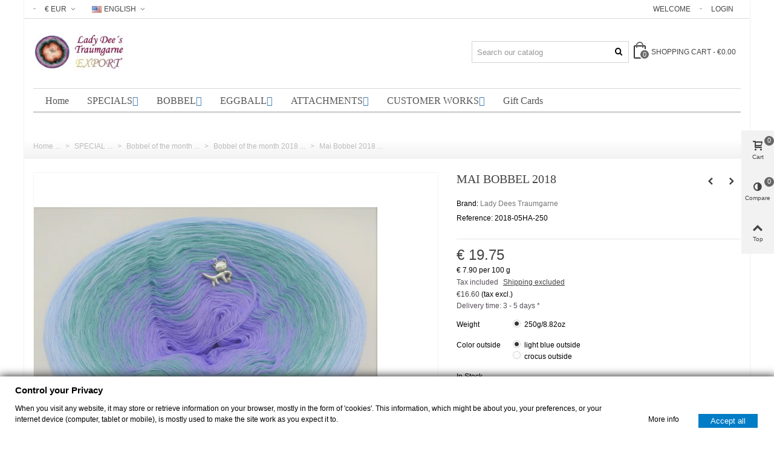

--- FILE ---
content_type: text/html; charset=utf-8
request_url: https://ladydee-yarn.com/en/bobbel-of-the-month-2018/mai-bobbel-2018
body_size: 33903
content:
<!DOCTYPE HTML>
<!--[if lt IE 7]>
<html class="no-js lt-ie9 lt-ie8 lt-ie7" 			lang="en-us" ><![endif]-->
<!--[if IE 7]>
<html class="no-js lt-ie9 lt-ie8 ie7" 			lang="en-us" ><![endif]-->
<!--[if IE 8]>
<html class="no-js lt-ie9 ie8" 			lang="en-us" ><![endif]-->
<!--[if gt IE 8]>
<html class="no-js ie9"  lang="en-us"
			><![endif]-->
<html lang="en-us">
	<head>
		<meta charset="utf-8" />
		<title>Mai Bobbel 2018 - Lady Dee´s Traumgarne Export</title>
		<meta name="description" content="Mai (May) Bobbel 2018 - 4 ply gradient yarn, 3 colors: light blue, jade, crocus. Fiber Content: 50% cotton 50% polyacrylic." />
				<meta name="robots" content="index,follow" />
				<meta name="viewport" content="width=device-width, minimum-scale=0.25, maximum-scale=1.6, initial-scale=1.0" />
        		<meta name="apple-mobile-web-app-capable" content="yes" />

<meta name="p:domain_verify" content="d687cff77c884c318775f2128b18e4c7"/>

<link rel="apple-touch-icon" sizes="180x180" href="/apple-touch-icon.png">
<link rel="icon" type="image/png" sizes="32x32" href="/favicon-32x32.png">
<link rel="icon" type="image/png" sizes="16x16" href="/favicon-16x16.png">
<link rel="manifest" href="/manifest.json">
<link rel="mask-icon" href="/safari-pinned-tab.svg" color="#5bbad5">
<meta name="theme-color" content="#ffffff">

<meta property="og:title" content="Mai Bobbel 2018 - Lady Dee&acute;s Traumgarne Export"/>
<meta property="og:url" content="https://ladydee-yarn.com/en/bobbel-of-the-month-2018/mai-bobbel-2018"/>
<meta property="og:site_name" content="Lady Dee&acute;s Traumgarne Export"/>
<meta property="og:type" content="website">
<meta property="og:description" content="Mai (May) Bobbel 2018 - 4 ply gradient yarn, 3 colors: light blue, jade, crocus. Fiber Content: 50% cotton 50% polyacrylic.">		
<meta property="og:image" content="https://ladydee-yarn.com/5331-large_default/mai-bobbel-2018.jpg">
<!-- twitter card-->
<meta name="twitter:site" content="@ladydee_yarn">
<meta name="twitter:creator" content="@ladydee_yarn">
<meta name="twitter:title" content="Mai Bobbel 2018 - Lady Dee´s Traumgarne Export">
<meta name="twitter:description" content="Mai (May) Bobbel 2018 - 4 ply gradient yarn, 3 colors: light blue, jade, crocus. Fiber Content: 50% cotton 50% polyacrylic.">
<meta name="twitter:url" content="https://ladydee-yarn.com/en/bobbel-of-the-month-2018/mai-bobbel-2018">
<meta name="twitter:card" content="product">
<meta name="twitter:image" content="https://ladydee-yarn.com/5331-large_default/mai-bobbel-2018.jpg">
<!-- twitter card-->
<meta name="author" content="Christian Zimmer"/>
<meta name="designer" content="Christian Zimmer"/>
<meta name="publisher" content="zimmer-media-office"/>
<meta name="page-topic" content="Onlineshop"/>
<meta name="date" content="2017-03-10">
<meta name="revisit-After" content="7 days"/>
<meta name="rating" content="safe for kids"/>
<meta name="audience" content="alle"/>
<meta name="dcterms.rightsHolder" content="Christian Zimmer"/>
<meta name="DC.Title" content="Mai Bobbel 2018 - Lady Dee´s Traumgarne Export" />
<meta name="DC.Description" content="Mai (May) Bobbel 2018 - 4 ply gradient yarn, 3 colors: light blue, jade, crocus. Fiber Content: 50% cotton 50% polyacrylic.">
<meta name="DC.Keywords" content="" />
<meta name="DC.Date" content="2017-03-10" />
<meta name="DC.Creator" content="Christian Zimmer" />
<meta name="DC.Contributor" content="Christian Zimmer" />
<meta name="DC.Publisher" content="zimmer-media-office" />
<meta name="DC.Rights" content="zimmer-media-office" /> 
<meta name="DC.Language" content="de" />

<meta name="geo.region" content="DE-TH" />
<meta name="geo.placename" content="Helbed&uuml;ndorf" />
<meta name="geo.position" content="51.345132;10.588867" />
<meta name="ICBM" content="51.345132, 10.588867" />
	<link rel="profile" href="http://microformats.org/profile/hcard">


<!--
		<link rel="icon" type="image/vnd.microsoft.icon" href="/img/favicon.ico?1729907063" />
		<link rel="shortcut icon" type="image/x-icon" href="/img/favicon.ico?1729907063" />
		        <link rel="apple-touch-icon" sizes="57x57" href="/modules/stthemeeditor/img/touch-icon-iphone-57.png" />
                        <link rel="apple-touch-icon" sizes="72x72" href="/modules/stthemeeditor/img/touch-icon-iphone-72.png" />
                        <link rel="apple-touch-icon" sizes="114x114" href="/modules/stthemeeditor/img/touch-icon-iphone-114.png" />
                        <link rel="apple-touch-icon" sizes="144x144" href="/modules/stthemeeditor/img/touch-icon-iphone-144.png" />
        -->
				
														<link rel="stylesheet" href="https://maxcdn.bootstrapcdn.com/font-awesome/4.2.0/css/font-awesome.min.css" type="text/css" media="all" />
																<link rel="stylesheet" href="https://ladydee-yarn.com/themes/panda/cache/v_1526_9662809de430a1f4017159abb802a88f_all.css" type="text/css" media="all" />
																<link rel="stylesheet" href="https://ladydee-yarn.com/themes/panda/cache/v_1526_6c3056044d55405117350db208966904_print.css" type="text/css" media="print" />
																	<link href="https://ladydee-yarn.com/modules/stthemeeditor/views/css/customer-s1.css" rel="stylesheet" type="text/css" media="all" />
											<style type="text/css" class="slidersEverywhereStyle">


	.SEslider.sample {
		padding:0px 15px 0px 15px;
		width:100%;
											margin:0 auto;clear:both;						}

	.SEslider.sample .slidetitle {
		background:rgba(0, 0, 0, 0.5);
		color:#fff;
	}

	.SEslider.sample .slide_description {
		background:rgba(0, 0, 0, 0.5);
		color:#fff;
	}

	.SEslider.sample .se-next, .SEslider.sample .se-prev {
		background:rgba(0, 0, 0, 0.5);
		color:#fff;
	}

	.SEslider.sample .se-next:hover, .SEslider.sample .se-prev:hover {
		text-shadow:#fff;
	}
	
	.SEslider.sample .se-pager-item {
		border-color:rgba(0, 0, 0, 0.5);
	}
	
	.SEslider.sample .se-pager-item:hover {
		border-color:transparent;
		box-shadow:0 0 3px #fff;
	}
	
	.SEslider.sample .se-pager a {
		background-color:#0090f0;
	}
	
	.SEslider.sample .se-pager a.se-pager-link.active {
		background-color:#ffa500;
	}
	
	/** media queries **/

						 
			@media all and (max-width: 1199px) {
				.SEslider.sample {
					padding:0px 0px 0px 0px;
					width:100%;
									}
			}
					 
			@media all and (max-width: 989px) {
				.SEslider.sample {
					padding:0px 0px 0px 0px;
					width:100%;
									}
			}
			

	.SEslider.customerworks {
		padding:0px 0px 0px 0px;
		width:100%;
											margin:0 auto;clear:both;						}

	.SEslider.customerworks .slidetitle {
		background:rgba(0, 0, 0, 0.5);
		color:rgb(255, 255, 255);
	}

	.SEslider.customerworks .slide_description {
		background:rgba(0, 0, 0, 0.5);
		color:#fff;
	}

	.SEslider.customerworks .se-next, .SEslider.customerworks .se-prev {
		background:rgba(0, 0, 0, 0.5);
		color:#fff;
	}

	.SEslider.customerworks .se-next:hover, .SEslider.customerworks .se-prev:hover {
		text-shadow:#fff;
	}
	
	.SEslider.customerworks .se-pager-item {
		border-color:rgba(0, 0, 0, 0.5);
	}
	
	.SEslider.customerworks .se-pager-item:hover {
		border-color:transparent;
		box-shadow:0 0 3px #fff;
	}
	
	.SEslider.customerworks .se-pager a {
		background-color:#0090f0;
	}
	
	.SEslider.customerworks .se-pager a.se-pager-link.active {
		background-color:#ffa500;
	}
	
	/** media queries **/

						 
			@media all and (max-width: 1199px) {
				.SEslider.customerworks {
					padding:0px 0px 0px 0px;
					width:100%;
									}
			}
					 
			@media all and (max-width: 989px) {
				.SEslider.customerworks {
					padding:0px 0px 0px 0px;
					width:100%;
									}
			}
			

	.SEslider.kundenwerke {
		padding:0px 0px 0px 0px;
		width:100%;
											margin:0 auto;clear:both;						}

	.SEslider.kundenwerke .slidetitle {
		background:rgba(0, 0, 0, 0.5);
		color:#fff;
	}

	.SEslider.kundenwerke .slide_description {
		background:rgba(0, 0, 0, 0.5);
		color:#fff;
	}

	.SEslider.kundenwerke .se-next, .SEslider.kundenwerke .se-prev {
		background:rgba(0, 0, 0, 0.5);
		color:#fff;
	}

	.SEslider.kundenwerke .se-next:hover, .SEslider.kundenwerke .se-prev:hover {
		text-shadow:#fff;
	}
	
	.SEslider.kundenwerke .se-pager-item {
		border-color:rgba(0, 0, 0, 0.5);
	}
	
	.SEslider.kundenwerke .se-pager-item:hover {
		border-color:transparent;
		box-shadow:0 0 3px #fff;
	}
	
	.SEslider.kundenwerke .se-pager a {
		background-color:#0090f0;
	}
	
	.SEslider.kundenwerke .se-pager a.se-pager-link.active {
		background-color:#ffa500;
	}
	
	/** media queries **/

						 
			@media all and (max-width: 1199px) {
				.SEslider.kundenwerke {
					padding:0px 0px 0px 0px;
					width:100%;
									}
			}
					 
			@media all and (max-width: 989px) {
				.SEslider.kundenwerke {
					padding:0px 0px 0px 0px;
					width:100%;
									}
			}
			

	.SEslider.sternenhimmel {
		padding:0px 0px 0px 0px;
		width:100%;
											margin:0 auto;clear:both;						}

	.SEslider.sternenhimmel .slidetitle {
		background:rgba(0, 0, 0, 0.5);
		color:#fff;
	}

	.SEslider.sternenhimmel .slide_description {
		background:rgba(0, 0, 0, 0.5);
		color:#fff;
	}

	.SEslider.sternenhimmel .se-next, .SEslider.sternenhimmel .se-prev {
		background:rgba(0, 0, 0, 0.5);
		color:#fff;
	}

	.SEslider.sternenhimmel .se-next:hover, .SEslider.sternenhimmel .se-prev:hover {
		text-shadow:#fff;
	}
	
	.SEslider.sternenhimmel .se-pager-item {
		border-color:rgba(0, 0, 0, 0.5);
	}
	
	.SEslider.sternenhimmel .se-pager-item:hover {
		border-color:transparent;
		box-shadow:0 0 3px #fff;
	}
	
	.SEslider.sternenhimmel .se-pager a {
		background-color:#0090f0;
	}
	
	.SEslider.sternenhimmel .se-pager a.se-pager-link.active {
		background-color:#ffa500;
	}
	
	/** media queries **/

						 
			@media all and (max-width: 1199px) {
				.SEslider.sternenhimmel {
					padding:0px 0px 0px 0px;
					width:100%;
									}
			}
					 
			@media all and (max-width: 989px) {
				.SEslider.sternenhimmel {
					padding:0px 0px 0px 0px;
					width:100%;
									}
			}
			


/** rtl **/


</style><style type="text/css">.st_banner_block_1 .style_content, a.st_banner_block_1 , .st_banner_block_1 .style_content a{color:#ffffff;} .st_banner_block_1 .icon_line:after, .st_banner_block_1 .icon_line:before{background-color:#ffffff;} .st_banner_block_1 .line, .st_banner_block_1 .btn{border-color:#ffffff;}</style>
<style type="text/css">.special-products_block_center_container .products_slider .owl-theme.owl-navigation-tr .owl-controls .owl-buttons div.disabled,.special-products_block_center_container .products_slider .owl-theme.owl-navigation-tr .owl-controls .owl-buttons div.disabled:hover{background-color:transplanted;}</style>
<style type="text/css">.stsocial_list li a,#footer-primary .stsocial_list li a,#footer-secondary .stsocial_list li a,#footer-tertiary .stsocial_list li a{color:#ffffff;}.stsocial_list li a:hover,#footer-primary .stsocial_list li a:hover,#footer-secondary .stsocial_list li a:hover,#footer-tertiary .stsocial_list li a:hover{color:#ffffff;}.stsocial_list li a,#footer-primary .stsocial_list li a,#footer-secondary .stsocial_list li a,#footer-tertiary .stsocial_list li a{background-color:#cccccc;}.stsocial_list_footer_bottom .icon-large{font-size:1.166em;}.stsocial_list li a:hover,#footer-primary .stsocial_list li a:hover,#footer-secondary .stsocial_list li a:hover,#footer-tertiary .stsocial_list li a:hover{background-color:#666666;}.stsocial_list_footer_bottom .icon-large{font-size:1.166em;}</style>
<style type="text/css">.new-products_block_center_container .products_slider .owl-theme.owl-navigation-tr .owl-controls .owl-buttons div.disabled,.new-products_block_center_container .products_slider .owl-theme.owl-navigation-tr .owl-controls .owl-buttons div.disabled:hover{background-color:transplanted;}</style>
<style type="text/css">.featured_products_sldier_block_center_container .products_slider .owl-theme.owl-navigation-tr .owl-controls .owl-buttons div.disabled,.featured_products_sldier_block_center_container .products_slider .owl-theme.owl-navigation-tr .owl-controls .owl-buttons div.disabled:hover{background-color:transplanted;}</style>
<style type="text/css">.parallax_text_con_1 .style_content, .parallax_text_con_1 .style_content a{color:#ffffff;} .parallax_text_con_1 .icon_line:after, .parallax_text_con_1 .icon_line:before{background-color:#ffffff;} .parallax_text_con_1 .line, .parallax_text_con_1 .btn{border-color:#ffffff;}.parallax_text_con_2 .style_content, .parallax_text_con_2 .style_content a{color:#ffffff;} .parallax_text_con_2 .icon_line:after, .parallax_text_con_2 .icon_line:before{background-color:#ffffff;} .parallax_text_con_2 .line, .parallax_text_con_2 .btn{border-color:#ffffff;}#parallax_box_1{background-image: url(https://ladydee-yarn.com/modules/stthemeeditor/patterns/25.png);}#parallax_box_1 .parallax_heading{color:#ffffff;}#owl-parallax-1.owl-theme .owl-controls .owl-page.active span{background-color:#ffffff;}#parallax_box_1{padding-top:60px;}#parallax_box_1{padding-bottom:60px;}</style>
<style type="text/css">.st_owl_carousel_block_1 .style_content, .st_owl_carousel_block_1 .style_content a{color:#ffffff;} .st_owl_carousel_block_1 .icon_line:after, .st_owl_carousel_block_1 .icon_line:before{background-color:#ffffff;} .st_owl_carousel_block_1 .line, .st_owl_carousel_block_1 .btn{border-color:#ffffff;}.st_owl_carousel_block_2 .style_content, .st_owl_carousel_block_2 .style_content a{color:#ffffff;} .st_owl_carousel_block_2 .icon_line:after, .st_owl_carousel_block_2 .icon_line:before{background-color:#ffffff;} .st_owl_carousel_block_2 .line, .st_owl_carousel_block_2 .btn{border-color:#ffffff;}</style>
<style type="text/css">.best-sellers_block_center_container .products_slider .owl-theme.owl-navigation-tr .owl-controls .owl-buttons div.disabled,.best-sellers_block_center_container .products_slider .owl-theme.owl-navigation-tr .owl-controls .owl-buttons div.disabled:hover{background-color:transplanted;}</style>

<style type="text/css">body#index .st_blog_featured_article_container .products_slider .owl-theme.owl-navigation-tr .owl-controls .owl-buttons div.disabled,body#index .st_blog_featured_article_container .products_slider .owl-theme.owl-navigation-tr .owl-controls .owl-buttons div.disabled:hover{background-color:transplanted;}</style>
<style type="text/css">.countdown_timer.countdown_style_0 div{padding-top:11px;padding-bottom:11px;}.countdown_timer.countdown_style_0 div span{height:22px;line-height:22px;}.countdown_timer.countdown_style_0 div{border-right:none;}.countdown_timer.countdown_style_0 div span.countdown_number, .countdown_timer.countdown_style_1 div, .pro_second_box .countdown_box{font-weight:;font-style:;}.countdown_timer.countdown_style_0 div span.countdown_text, .countdown_wrap .countdown_title{font-weight:;font-style:;}.box-info-product .countdown_box span{font-weight:;font-style:;}</style>


				<style>.st_second_price_discount{color:#ffffff;}.st_second_price_discount{padding:1px 3px 0 3px;background-color:#F39D72;}.price.st_second_price,.regular-price.st_second_price_old_price,.st_second_price_discount{}.price.st_second_price{}.price.st_second_price{font-weight:normal;}.st_price_tax_label{}.st_price_tax_label{font-weight:normal;}.price.st_first_price{}.price.st_first_price{font-weight:normal;}</style>
    <style>
        .seosa_label_hint_1 {
            display: none;
            position: absolute;
            background: #000000;
            color: white;
            border-radius: 3px;
                            top: 0;
                                  z-index: 1000;
            opacity: 1;
            width: 150px;
            padding: 5px;
        }
        .seosa_label_hint_1:after {
            border-bottom: solid transparent 7px;
            border-top: solid transparent 7px;
                  top: 10%;
            content: " ";
            height: 0;
                    position: absolute;
            width: 0;
        }
    </style>
    <style>
        .seosa_label_hint_2 {
            display: none;
            position: absolute;
            background: #000000;
            color: white;
            border-radius: 3px;
                            top: 0;
                                  z-index: 1000;
            opacity: 1;
            width: 150px;
            padding: 5px;
        }
        .seosa_label_hint_2:after {
            border-bottom: solid transparent 7px;
            border-top: solid transparent 7px;
                  top: 10%;
            content: " ";
            height: 0;
                    position: absolute;
            width: 0;
        }
    </style>
    <style>
        .seosa_label_hint_3 {
            display: none;
            position: absolute;
            background: #00ffff;
            color: #270018;
            border-radius: 3px;
                            top: 0;
                          right: -10px;
                margin-right: -150px;
                                z-index: 1000;
            opacity: 0.75;
            width: 150px;
            padding: 5px;
        }
        .seosa_label_hint_3:after {
            border-bottom: solid transparent 7px;
            border-top: solid transparent 7px;
                    border-right: solid #00ffff 10px;
                    top: 10%;
            content: " ";
            height: 0;
                    right: 100%;
                      position: absolute;
            width: 0;
        }
    </style>
    <style>
        .seosa_label_hint_4 {
            display: none;
            position: absolute;
            background: #00ffff;
            color: #270018;
            border-radius: 3px;
                            top: 0;
                          right: -10px;
                margin-right: -150px;
                                z-index: 1000;
            opacity: 0.75;
            width: 150px;
            padding: 5px;
        }
        .seosa_label_hint_4:after {
            border-bottom: solid transparent 7px;
            border-top: solid transparent 7px;
                    border-right: solid #00ffff 10px;
                    top: 10%;
            content: " ";
            height: 0;
                    right: 100%;
                      position: absolute;
            width: 0;
        }
    </style>
    <style>
        .seosa_label_hint_5 {
            display: none;
            position: absolute;
            background: #000000;
            color: white;
            border-radius: 3px;
                            top: 0;
                                  z-index: 1000;
            opacity: 1;
            width: 150px;
            padding: 5px;
        }
        .seosa_label_hint_5:after {
            border-bottom: solid transparent 7px;
            border-top: solid transparent 7px;
                  top: 10%;
            content: " ";
            height: 0;
                    position: absolute;
            width: 0;
        }
    </style>
    <style>
        .seosa_label_hint_6 {
            display: none;
            position: absolute;
            background: #000000;
            color: white;
            border-radius: 3px;
                            top: 0;
                          right: -10px;
                margin-right: -150px;
                                z-index: 1000;
            opacity: 1;
            width: 150px;
            padding: 5px;
        }
        .seosa_label_hint_6:after {
            border-bottom: solid transparent 7px;
            border-top: solid transparent 7px;
                    border-right: solid #000000 10px;
                    top: 10%;
            content: " ";
            height: 0;
                    right: 100%;
                      position: absolute;
            width: 0;
        }
    </style>
    <style>
        .seosa_label_hint_7 {
            display: none;
            position: absolute;
            background: #00ffff;
            color: #270018;
            border-radius: 3px;
                            top: 0;
                          right: -10px;
                margin-right: -150px;
                                z-index: 1000;
            opacity: 0.75;
            width: 150px;
            padding: 5px;
        }
        .seosa_label_hint_7:after {
            border-bottom: solid transparent 7px;
            border-top: solid transparent 7px;
                    border-right: solid #00ffff 10px;
                    top: 10%;
            content: " ";
            height: 0;
                    right: 100%;
                      position: absolute;
            width: 0;
        }
    </style>
    <style>
        .seosa_label_hint_8 {
            display: none;
            position: absolute;
            background: #00ffff;
            color: #270018;
            border-radius: 3px;
                            top: 0;
                          left: -10px;
                margin-left: -150px;
                                z-index: 1000;
            opacity: 0.75;
            width: 150px;
            padding: 5px;
        }
        .seosa_label_hint_8:after {
            border-bottom: solid transparent 7px;
            border-top: solid transparent 7px;
                    border-left: solid #00ffff 10px;
                    top: 10%;
            content: " ";
            height: 0;
                    left: 100%;
                      position: absolute;
            width: 0;
        }
    </style>
    <style>
        .seosa_label_hint_9 {
            display: none;
            position: absolute;
            background: #000000;
            color: white;
            border-radius: 3px;
                            top: 0;
                                  z-index: 1000;
            opacity: 1;
            width: 150px;
            padding: 5px;
        }
        .seosa_label_hint_9:after {
            border-bottom: solid transparent 7px;
            border-top: solid transparent 7px;
                  top: 10%;
            content: " ";
            height: 0;
                    position: absolute;
            width: 0;
        }
    </style>
    <style>
        .seosa_label_hint_10 {
            display: none;
            position: absolute;
            background: #000000;
            color: white;
            border-radius: 3px;
                            top: 0;
                                  z-index: 1000;
            opacity: 1;
            width: 150px;
            padding: 5px;
        }
        .seosa_label_hint_10:after {
            border-bottom: solid transparent 7px;
            border-top: solid transparent 7px;
                  top: 10%;
            content: " ";
            height: 0;
                    position: absolute;
            width: 0;
        }
    </style>
    <style>
        .seosa_label_hint_11 {
            display: none;
            position: absolute;
            background: #00ffff;
            color: #270018;
            border-radius: 3px;
                            top: 0;
                          left: -10px;
                margin-left: -150px;
                                z-index: 1000;
            opacity: 0.75;
            width: 150px;
            padding: 5px;
        }
        .seosa_label_hint_11:after {
            border-bottom: solid transparent 7px;
            border-top: solid transparent 7px;
                    border-left: solid #00ffff 10px;
                    top: 10%;
            content: " ";
            height: 0;
                    left: 100%;
                      position: absolute;
            width: 0;
        }
    </style>
    <style>
        .seosa_label_hint_12 {
            display: none;
            position: absolute;
            background: #000000;
            color: white;
            border-radius: 3px;
                            top: 0;
                                  z-index: 1000;
            opacity: 1;
            width: 150px;
            padding: 5px;
        }
        .seosa_label_hint_12:after {
            border-bottom: solid transparent 7px;
            border-top: solid transparent 7px;
                  top: 10%;
            content: " ";
            height: 0;
                    position: absolute;
            width: 0;
        }
    </style>
    <style>
        .seosa_label_hint_13 {
            display: none;
            position: absolute;
            background: #000000;
            color: white;
            border-radius: 3px;
                            top: 0;
                                  z-index: 1000;
            opacity: 1;
            width: 150px;
            padding: 5px;
        }
        .seosa_label_hint_13:after {
            border-bottom: solid transparent 7px;
            border-top: solid transparent 7px;
                  top: 10%;
            content: " ";
            height: 0;
                    position: absolute;
            width: 0;
        }
    </style>
    <style>
        .seosa_label_hint_14 {
            display: none;
            position: absolute;
            background: #000000;
            color: white;
            border-radius: 3px;
                            top: 0;
                                  z-index: 1000;
            opacity: 1;
            width: 150px;
            padding: 5px;
        }
        .seosa_label_hint_14:after {
            border-bottom: solid transparent 7px;
            border-top: solid transparent 7px;
                  top: 10%;
            content: " ";
            height: 0;
                    position: absolute;
            width: 0;
        }
    </style>
    <style>
        .seosa_label_hint_15 {
            display: none;
            position: absolute;
            background: #000000;
            color: white;
            border-radius: 3px;
                            top: 0;
                                  z-index: 1000;
            opacity: 1;
            width: 150px;
            padding: 5px;
        }
        .seosa_label_hint_15:after {
            border-bottom: solid transparent 7px;
            border-top: solid transparent 7px;
                  top: 10%;
            content: " ";
            height: 0;
                    position: absolute;
            width: 0;
        }
    </style>
    <style>
        .seosa_label_hint_16 {
            display: none;
            position: absolute;
            background: #000000;
            color: white;
            border-radius: 3px;
                            top: 0;
                                  z-index: 1000;
            opacity: 1;
            width: 150px;
            padding: 5px;
        }
        .seosa_label_hint_16:after {
            border-bottom: solid transparent 7px;
            border-top: solid transparent 7px;
                  top: 10%;
            content: " ";
            height: 0;
                    position: absolute;
            width: 0;
        }
    </style>
    <style>
        .seosa_label_hint_17 {
            display: none;
            position: absolute;
            background: #000000;
            color: white;
            border-radius: 3px;
                            top: 0;
                                  z-index: 1000;
            opacity: 1;
            width: 150px;
            padding: 5px;
        }
        .seosa_label_hint_17:after {
            border-bottom: solid transparent 7px;
            border-top: solid transparent 7px;
                  top: 10%;
            content: " ";
            height: 0;
                    position: absolute;
            width: 0;
        }
    </style>
    <style>
        .seosa_label_hint_18 {
            display: none;
            position: absolute;
            background: #00ffff;
            color: #270018;
            border-radius: 3px;
                            top: 0;
                          right: -10px;
                margin-right: -150px;
                                z-index: 1000;
            opacity: 0.75;
            width: 150px;
            padding: 5px;
        }
        .seosa_label_hint_18:after {
            border-bottom: solid transparent 7px;
            border-top: solid transparent 7px;
                    border-right: solid #00ffff 10px;
                    top: 10%;
            content: " ";
            height: 0;
                    right: 100%;
                      position: absolute;
            width: 0;
        }
    </style>
    <style>
        .seosa_label_hint_19 {
            display: none;
            position: absolute;
            background: #00ffff;
            color: #270018;
            border-radius: 3px;
                            top: 0;
                          right: -10px;
                margin-right: -150px;
                                z-index: 1000;
            opacity: 0.75;
            width: 150px;
            padding: 5px;
        }
        .seosa_label_hint_19:after {
            border-bottom: solid transparent 7px;
            border-top: solid transparent 7px;
                    border-right: solid #00ffff 10px;
                    top: 10%;
            content: " ";
            height: 0;
                    right: 100%;
                      position: absolute;
            width: 0;
        }
    </style>
    <style>
        .seosa_label_hint_20 {
            display: none;
            position: absolute;
            background: #00ffff;
            color: #270018;
            border-radius: 3px;
                            top: 0;
                          right: -10px;
                margin-right: -150px;
                                z-index: 1000;
            opacity: 0.75;
            width: 150px;
            padding: 5px;
        }
        .seosa_label_hint_20:after {
            border-bottom: solid transparent 7px;
            border-top: solid transparent 7px;
                    border-right: solid #00ffff 10px;
                    top: 10%;
            content: " ";
            height: 0;
                    right: 100%;
                      position: absolute;
            width: 0;
        }
    </style>
    <style>
        .seosa_label_hint_21 {
            display: none;
            position: absolute;
            background: #00ffff;
            color: #270018;
            border-radius: 3px;
                            top: 0;
                          left: -10px;
                margin-left: -150px;
                                z-index: 1000;
            opacity: 0.75;
            width: 150px;
            padding: 5px;
        }
        .seosa_label_hint_21:after {
            border-bottom: solid transparent 7px;
            border-top: solid transparent 7px;
                    border-left: solid #00ffff 10px;
                    top: 10%;
            content: " ";
            height: 0;
                    left: 100%;
                      position: absolute;
            width: 0;
        }
    </style>
    <style>
        .seosa_label_hint_22 {
            display: none;
            position: absolute;
            background: #00ffff;
            color: #270018;
            border-radius: 3px;
                            top: 0;
                          right: -10px;
                margin-right: -150px;
                                z-index: 1000;
            opacity: 0.75;
            width: 150px;
            padding: 5px;
        }
        .seosa_label_hint_22:after {
            border-bottom: solid transparent 7px;
            border-top: solid transparent 7px;
                    border-right: solid #00ffff 10px;
                    top: 10%;
            content: " ";
            height: 0;
                    right: 100%;
                      position: absolute;
            width: 0;
        }
    </style>
    <style>
        .seosa_label_hint_23 {
            display: none;
            position: absolute;
            background: #00ffff;
            color: #270018;
            border-radius: 3px;
                            top: 0;
                          right: -10px;
                margin-right: -150px;
                                z-index: 1000;
            opacity: 1;
            width: 150px;
            padding: 5px;
        }
        .seosa_label_hint_23:after {
            border-bottom: solid transparent 7px;
            border-top: solid transparent 7px;
                    border-right: solid #00ffff 10px;
                    top: 10%;
            content: " ";
            height: 0;
                    right: 100%;
                      position: absolute;
            width: 0;
        }
    </style>
<style>#side_products_cart{right: 0; left: auto; border-left-width: 4px;border-right-width: 0;}.is_rtl #side_products_cart{left: 0; right: auto;border-left-width:0;border-right-width: 4px;}#side_products_cart .st-menu-header .close_right_side{left: 4px; right: auto;}.is_rtl #side_products_cart .st-menu-header .close_right_side{left: auto; right: 4px;}#side_compare{right: 0; left: auto; border-left-width: 4px;border-right-width: 0;}.is_rtl #side_compare{left: 0; right: auto;border-left-width:0;border-right-width: 4px;}#side_compare .st-menu-header .close_right_side{left: 4px; right: auto;}.is_rtl #side_compare .st-menu-header .close_right_side{left: auto; right: 4px;}#side_mobile_nav{right: 0; left: auto; border-left-width: 4px;border-right-width: 0;}.is_rtl #side_mobile_nav{left: 0; right: auto;border-left-width:0;border-right-width: 4px;}#side_mobile_nav .st-menu-header .close_right_side{left: 4px; right: auto;}.is_rtl #side_mobile_nav .st-menu-header .close_right_side{left: auto; right: 4px;}#side_stmobilemenu{right: auto; left: 0; border-left-width: 0;border-right-width: 4px;}.is_rtl #side_stmobilemenu{left: auto; right: 0;border-left-width:4px;border-right-width: 0;}#side_stmobilemenu .st-menu-header .close_right_side{left: auto; right: 4px;}.is_rtl #side_stmobilemenu .st-menu-header .close_right_side{left: 4px; right: auto;}#rightbar{-webkit-flex-grow: 3; -moz-flex-grow: 3; flex-grow: 3; -ms-flex-positive: 3;}#leftbar{-webkit-flex-grow: 0; -moz-flex-grow: 0; flex-grow: 0; -ms-flex-positive: 0;}#rightbar{top:30%; bottom:auto;}#leftbar{top:30%; bottom:auto;}</style>
<!-- AddThis Header BEGIN -->
<meta property="og:site_name" content="Lady Dee´s Traumgarne Export" />
<meta property="og:url" content="http://ladydee-yarn.com/en/bobbel-of-the-month-2018/mai-bobbel-2018" />
<meta property="og:type" content="product" />
<meta property="og:title" content="Mai Bobbel 2018" />
<meta property="og:description" content="Mai (May) Bobbel 2018 - 4 ply gradient yarn, 3 colors: light blue, jade, crocus. Fiber Content: 50% cotton 50% polyacrylic." />
<meta property="og:image" content="https://ladydee-yarn.com/5330-thickbox_default/mai-bobbel-2018.jpg" />

<!-- AddThis Header END --><link rel="canonical" href="https://ladydee-yarn.com/en/bobbel-of-the-month-2018/mai-bobbel-2018">
<link rel="alternate" href="https://ladydee-yarn.com/en/bobbel-of-the-month-2018/mai-bobbel-2018" hreflang="en-us">
<link rel="alternate" href="https://ladydee-yarn.com/en/bobbel-of-the-month-2018/mai-bobbel-2018" hreflang="x-default">
<link rel="alternate" href="https://ladydee-yarn.com/de/bobbel-des-monats-2018/mai-bobbel-2018" hreflang="de-de">
<link rel="alternate" href="https://ladydee-yarn.com/fr/bobbel-du-mois-2018/mai-bobbel-2018" hreflang="fr-fr">
<link rel="alternate" href="https://ladydee-yarn.com/ru/bobbel-mesyaca-2018-goda/mai-bobbel-2018" hreflang="ru-ru">
<style>body {color: #000000;}
.rainbow {
  background-image: -webkit-gradient( linear, left top, right top, color-stop(0, #f22), color-stop(0.15, #f2f), color-stop(0.3, #22f), color-stop(0.45, #2ff), color-stop(0.6, #2f2),color-stop(0.75, #2f2), color-stop(0.9, #ff2), color-stop(1, #f22) );
  background-image: gradient( linear, left top, right top, color-stop(0, #f22), color-stop(0.15, #f2f), color-stop(0.3, #22f), color-stop(0.45, #2ff), color-stop(0.6, #2f2),color-stop(0.75, #2f2), color-stop(0.9, #ff2), color-stop(1, #f22) );
  color:transparent;
  -webkit-background-clip: text;
  background-clip: text;
}
.center {text-align: center;}
.monotypecorsiva {font-family: 'Monotype Corsiva';font-size: 44px;color: #9D576D;}
.boldtxt {font-weight: bold;}
.dispno {display: none;}
.marghin {margin: 30px;}
.hinweis {color: #d0121a;font-weight: bold;}

@media only screen and (max-width: 480px){ul.product_list.list > li .pro_second_box{margin-left:0!important;}}
.pro_first_box .product_image {display: block;}

.style_content h1 {font-size: 5em; margin-bottom: 6px;}
.style_content h2 {font-size: 3em; margin-bottom: 6px;}
.style_content h3 {font-size: 2em; margin-bottom: 6px;}

table.table-product-discounts {width: 100%;}</style>
		
	    
<script type="text/javascript" data-keepinline>
	      // Picture element HTML5 shiv
	      document.createElement('picture');
	    </script>
	    
	    
			</head>
			<body id="product" class="product product-1069 product-mai-bobbel-2018 category-67 category-bobbel-of-the-month-2018 hide-left-column hide-right-column lang_en 
														 slide_lr_column 		 is_safari 	">
					<!--[if lt IE 10]>
		<p class="alert alert-warning">Please upgrade to your Internet Explorer to version 11+ or download Chrome, Firefox.</p>
		<![endif]-->
		<div id="st-container" class="st-container st-effect-0">
			<div class="st-pusher">
				<div class="st-content"><!-- this is the wrapper for the content -->
					<div class="st-content-inner">
		<div id="body_wrapper">
			<div id="page_wrapper">			<div class="header-container   transparent-mobile-header ">
				<header id="header" class="animated fast">
																				<div id="top_bar" class="nav horizontal-s " >
						<div class="wide_container">
							<div class="container">
								<div id="top_bar_row" class="flex_container">
									<nav id="nav_left" class="flex_float_left"><!-- Block currencies module -->
	<div id="currencies_block_top_mod" class="dropdown_wrap top_bar_item">
	    <div class="dropdown_tri  dropdown_tri_in  header_item">
	        €&nbsp;EUR	    </div>
	    		<div class="dropdown_list">
		    <form class="setCurrency" action="/en/bobbel-of-the-month-2018/mai-bobbel-2018" method="post">
		        <ul class="dropdown_list_ul">
							            						<li>
							<a href="javascript:setCurrency(3);" title="Australian dollar" rel="nofollow">A$&nbsp;AUD</a>
						</li>
		            							            						<li>
							<a href="javascript:setCurrency(4);" title="Canadian dollar" rel="nofollow">C$&nbsp;CAD</a>
						</li>
		            							            							            						<li>
							<a href="javascript:setCurrency(7);" title="Philippine Peso" rel="nofollow">₱&nbsp;PHP</a>
						</li>
		            							            						<li>
							<a href="javascript:setCurrency(5);" title="Pound sterling" rel="nofollow">£&nbsp;GBP</a>
						</li>
		            							            						<li>
							<a href="javascript:setCurrency(9);" title="rupee" rel="nofollow">₹&nbsp;INR</a>
						</li>
		            							            						<li>
							<a href="javascript:setCurrency(8);" title="Schweizer Franken" rel="nofollow">Fr&nbsp;CHF</a>
						</li>
		            							            						<li>
							<a href="javascript:setCurrency(2);" title="US Dollar" rel="nofollow">$&nbsp;USD</a>
						</li>
		            									</ul>
				<input type="hidden" name="id_currency" id="id_currency" value=""/>
				<input type="hidden" name="SubmitCurrency" value="" />
			</form>
	    </div>
	    	</div>
<!-- /Block currencies module --><!-- Block languages module -->
	<div id="languages-block-top-mod" class="languages-block top_bar_item dropdown_wrap">
									<div class="dropdown_tri  dropdown_tri_in  header_item">
		            <img src="https://ladydee-yarn.com/img/l/1.jpg" alt="en" title="en" width="16" height="11" class="mar_r4" />English			    </div>
																								<div class="dropdown_list">
			<ul id="first-languages" class="languages-block_ul dropdown_list_ul">
					        							        							<li>
																			<a href="https://ladydee-yarn.com/de/bobbel-des-monats-2018/mai-bobbel-2018" title="Deutsch (German)" rel="alternate" hreflang="de">
												    <img src="https://ladydee-yarn.com/img/l/2.jpg" alt="de" width="16" height="11" class="mar_r4" />Deutsch						</a>
					</li>
										        							<li>
																			<a href="https://ladydee-yarn.com/fr/bobbel-du-mois-2018/mai-bobbel-2018" title="Français (French)" rel="alternate" hreflang="fr">
												    <img src="https://ladydee-yarn.com/img/l/3.jpg" alt="fr" width="16" height="11" class="mar_r4" />Français						</a>
					</li>
										        							<li>
																			<a href="https://ladydee-yarn.com/ru/bobbel-mesyaca-2018-goda/mai-bobbel-2018" title="Русский (Russian)" rel="alternate" hreflang="ru">
												    <img src="https://ladydee-yarn.com/img/l/4.jpg" alt="ru" width="16" height="11" class="mar_r4" />Русский						</a>
					</li>
												</ul>
		</div>
			</div>
<!-- /Block languages module --></nav>
									<nav id="nav_right" class="flex_float_right"><!-- Block user information module NAV  -->
		<span class="welcome top_bar_item  hidden_extra_small "><span class="header_item">Welcome</span></span>		<a class="login top_bar_item" href="https://ladydee-yarn.com/en/my-account" rel="nofollow" title="Log in to your customer account">
			<span class="header_item">Login</span>
		</a>
<!-- /Block usmodule NAV -->
</nav>
								</div>
							</div>					
						</div>
					</div>
					
		            		            <section id="mobile_bar" class="animated fast">
					    <div class="container">
					      <div id="mobile_bar_top" class="flex_container">
					        					          <div id="mobile_bar_left">
					            <div class="flex_container">
					            						                	<a id="rightbar_3"  href="javascript:;" class="mobile_bar_tri  menu_mobile_bar_tri mobile_bar_item  with_text" data-name="side_stmobilemenu" data-direction="open_bar_left" rel="nofollow" title="Menu">
	    <i class="icon-menu fs_xl"></i>
	    <span class="mobile_bar_tri_text">Menu</span>
	</a>
					            </div>
					          </div>
					          <div id="mobile_bar_center" class="flex_child">
					            <div class="flex_container  flex_center ">					            						                  					        	<a id="mobile_header_logo" class="mobile_logo" href="https://ladydee-yarn.com/" title="Lady Dee´s Traumgarne Export mobile">
									<img class="logo replace-2x" src="https://ladydee-yarn.com/img/lady-dees-gradient-yarns-logo-1634236143.jpg"  data-2x="https://ladydee-yarn.com/modules/stthemeeditor/img/1b15dfd89b3ddb4e296bf9ca00b177a3.jpg" title="Lady Dee´s Traumgarne Export mobile" alt="Lady Dee´s Traumgarne Export mobile" width="192" height="80"/>
								</a>
					        
					              						              
					            </div>
					          </div>
					          <div id="mobile_bar_right">
					            <div class="flex_container">	<a id="rightbar_4"  href="javascript:;" class="mobile_bar_tri  customer_mobile_bar_tri mobile_bar_item" data-name="side_mobile_nav" data-direction="open_bar_right" rel="nofollow" title="Settings">
	    <i class="icon-user-1 fs_xl"></i>
	    <span class="mobile_bar_tri_text">Settings</span>
	</a>
</div>
					          </div>
					      </div>
					      <div id="mobile_bar_bottom" class="flex_container">
					        
					      </div>
					    </div>
					  </section>
		            
					<div id="header_primary" class="">
						<div class="wide_container">
							<div id="header_primary_container" class="container">
								<div id="header_primary_row" class="flex_container  logo_left ">

									<div id="header_left" class="">
										<div class="flex_container header_box  flex_left ">
																					<a id="logo_left" class="shop_logo" href="https://ladydee-yarn.com/" title="Lady Dee´s Traumgarne Export">
												<img class="logo replace-2x" src="https://ladydee-yarn.com/img/lady-dees-gradient-yarns-logo-1634236143.jpg"  data-2x="https://ladydee-yarn.com/modules/stthemeeditor/img/1b15dfd89b3ddb4e296bf9ca00b177a3.jpg" title="Lady Dee´s Traumgarne Export" alt="Lady Dee´s Traumgarne Export" width="192" height="80"/>
											</a>
																														</div>
									</div>
									<div id="header_center" class="">
										<div class="flex_container header_box  flex_center ">
																														</div>
									</div>
									<div id="header_right" class="">
										<div id="header_right_top" class="flex_container header_box  flex_center ">
							                <div class="search_widget_block ">
<div class="search_widget" data-search-controller-url="https://ladydee-yarn.com/en/search">
	<form method="get" action="https://ladydee-yarn.com/en/search" class="search_widget_form">
		<input type="hidden" name="controller" value="search" />
		<input type="hidden" name="orderby" value="position" />
		<input type="hidden" name="orderway" value="desc" />
		<div class="search_widget_form_inner flex_container input-group-with-border js-parent-focus">
	    	<input type="text" class="form-control search_widget_text js-child-focus" name="search_query" value="" placeholder="Search our catalog" autocomplete="off">
        	<button class="btn btn-search btn-less-padding btn-spin search_widget_btn link_color icon_btn" type="submit"><i class="icon-search-1"></i></button>
	    </div>

	</form>
	<div class="search_results"></div>
	<a href="javascript:;" title="More products." rel="nofollow" class="display_none search_more_products go">Click for more products.</a>
	<div class="display_none search_no_products">No produts were found.</div>
</div>
</div>
<!-- MODULE Block cart -->
	<div class="shopping_cart shopping_cart_mod  top_bar_item ">
		<a href="https://ladydee-yarn.com/en/order" id="shopping_cart" title="View my shopping cart" rel="nofollow" class="header_item " data-name="side_products_cart" data-direction="open_bar_right">
			<div class="ajax_cart_bag ">
				<span class="ajax_cart_quantity amount_circle ">0</span>
				<span class="ajax_cart_bg_handle"></span>
				<i class="icon-glyph icon_btn"></i>
			</div>
			<span class="cart_text">Shopping cart</span>
			<span class="ajax_cart_quantity">0</span>
			<span class="ajax_cart_product_txt">item(s)</span>
			<span class="ajax_cart_split">-</span>
			<span class="ajax_cart_total">
									€0.00
							</span>
					</a>
					<div id="cart_block" class="cart_block exclusive">
				<div class="block_content">
					<!-- block list of products -->
					<div class="cart_block_list">
												<p class="cart_block_no_products alert alert-warning">
							No products
						</p>
																		<div class="cart-prices  unvisible">
							<div class="cart-prices-line first-line">
								<span class="price cart_block_shipping_cost ajax_cart_shipping_cost unvisible">
																			To be determined																	</span>
								<span class="unvisible">
									Shipping
								</span>
							</div>
																						<div class="cart-prices-line">
									<span class="price cart_block_tax_cost ajax_cart_tax_cost">€0.00</span>
									<span>Tax</span>
								</div>
														<div class="cart-prices-line last-line">
								<span class="price cart_block_total ajax_block_cart_total">€0.00</span>
								<span>Total</span>
							</div>
															<p>
																	Prices are tax included
																</p>
													</div>
						<p class="cart-buttons  unvisible ">
							<a id="button_order_cart" class="btn btn-default" href="https://ladydee-yarn.com/en/order" title="Check out" rel="nofollow">Check out</a>
						</p>
					</div>
				</div>
			</div><!-- .cart_block -->
			</div>
<!-- /MODULE Block cart -->
							            </div>
							            									</div>
								</div>
							</div>
						</div>
					</div>
																						            		            <section id="top_extra" class="main_menu_has_widgets_0">
		            							<div id="st_mega_menu_container" class="animated fast">
							<div class="container">
				            	<div class="container_inner clearfix">
				            							            				<style type="text/css">
	@media only screen and (max-width : 768px){
		#mega_menu_plus.ontop{
			position: static !important;
		}
	}
	</style>
					
		<!-- Menu -->
		<div id="mega_menu_plus" class="mg-contener language_ltr clearfix col-lg-12">
		<div class="mobi"><a title="menu"><span class='menu-item-link-text fa fa-bars'>Menu</span></a></div>
		<ul class="mg-menu hidden-ul clearfix menu-content">
			<li class='mainmenu-parent menu-level-0_32 '><a href='https://ladydee-yarn.com/en/home/' title='Home' >
                                    <span class='menu-item-link-text '>Home</span>
                                </a><span class='submore'></span></li><li class='mainmenu-parent menu-level-0_9 submenu'><a href='https://ladydee-yarn.com/en/special/' title='SPECIALS' >
                                    <span class='menu-item-link-text '>SPECIALS</span>
                                </a><span class='submore'></span><div style='display:none' class='submenu-level-0_9 sub autowidth clearfix'> <div class='submenu-container'><ul class='treelinks clearfix'><li class="children_2" ><a  href="https://ladydee-yarn.com/en/special/" title="SPECIAL"><span class="menu-item-link-text">SPECIAL</span></a><span class="submore"></span><ul><li class="endli" ><a  href="https://ladydee-yarn.com/en/sales-of-the-week/" title="Sales of the week"><span class="menu-item-link-text">Sales of the week</span></a></li><li class="endli" ><a  href="https://ladydee-yarn.com/en/weekend-offer/" title="Weekend offer"><span class="menu-item-link-text">Weekend offer</span></a></li><li class="children_3" ><a  href="https://ladydee-yarn.com/en/bobbel-of-the-month/" title="Bobbel of the month"><span class="menu-item-link-text">Bobbel of the month</span></a><span class="submore"></span><ul><li class="endli" ><a  href="https://ladydee-yarn.com/en/bobbel-of-the-month-2026/" title="Bobbel of the month 2026"><span class="menu-item-link-text">Bobbel of the month 2026</span></a></li><li class="endli" ><a  href="https://ladydee-yarn.com/en/bobbel-of-the-month-2025/" title="Bobbel of the month 2025"><span class="menu-item-link-text">Bobbel of the month 2025</span></a></li><li class="endli" ><a  href="https://ladydee-yarn.com/en/bobbel-of-the-month-2024/" title="Bobbel of the month 2024"><span class="menu-item-link-text">Bobbel of the month 2024</span></a></li><li class="endli" ><a  href="https://ladydee-yarn.com/en/bobbel-of-the-month-2023/" title="Bobbel of the month 2023"><span class="menu-item-link-text">Bobbel of the month 2023</span></a></li><li class="endli" ><a  href="https://ladydee-yarn.com/en/bobbel-of-the-month-2022/" title="Bobbel of the month 2022"><span class="menu-item-link-text">Bobbel of the month 2022</span></a></li><li class="endli" ><a  href="https://ladydee-yarn.com/en/bobbel-of-the-month-2021/" title="Bobbel of the month 2021"><span class="menu-item-link-text">Bobbel of the month 2021</span></a></li><li class="endli" ><a  href="https://ladydee-yarn.com/en/bobbel-of-the-month-2020/" title="Bobbel of the month 2020"><span class="menu-item-link-text">Bobbel of the month 2020</span></a></li><li class="endli" ><a  href="https://ladydee-yarn.com/en/bobbel-of-the-month-2019/" title="Bobbel of the month 2019"><span class="menu-item-link-text">Bobbel of the month 2019</span></a></li><li class="endli" ><a  href="https://ladydee-yarn.com/en/bobbel-of-the-month-2018/" title="Bobbel of the month 2018"><span class="menu-item-link-text">Bobbel of the month 2018</span></a></li><li class="endli" ><a  href="https://ladydee-yarn.com/en/bobbel-of-the-month-2017/" title="Bobbel of the month 2017"><span class="menu-item-link-text">Bobbel of the month 2017</span></a></li><li class="endli" ><a  href="https://ladydee-yarn.com/en/bobbel-of-the-month-2016/" title="Bobbel of the month 2016"><span class="menu-item-link-text">Bobbel of the month 2016</span></a></li></ul></li><li class="endli" ><a  href="https://ladydee-yarn.com/en/special-bobbel/" title="Special Bobbel"><span class="menu-item-link-text">Special Bobbel</span></a></li><li class="endli" ><a  href="https://ladydee-yarn.com/en/savings-packages/" title="Savings packages"><span class="menu-item-link-text">Savings packages</span></a></li><li class="endli" ><a  href="https://ladydee-yarn.com/en/desired-windings/" title="Desired windings"><span class="menu-item-link-text">Desired windings</span></a></li><li class="endli" ><a  href="https://ladydee-yarn.com/en/thanksgiving/" title="Thanksgiving"><span class="menu-item-link-text">Thanksgiving</span></a></li></ul></li></ul></div></div></li><li class='mainmenu-parent menu-level-0_10 submenu'><a href='https://ladydee-yarn.com/en/yarn-cakes/' title='BOBBEL' >
                                    <span class='menu-item-link-text '>BOBBEL</span>
                                </a><span class='submore'></span><div style='display:none' class='submenu-level-0_10 sub autowidth clearfix'> <div class='submenu-container'><div class='rows row_0' ><div style='width:160px' class='cols col_0 clearfix'><div class='content_submenu clearfix'><div class='titlesub clearfix'>
                                    <span class='menu-item-link-text'>Gradient Yarn</span></div><span class='submore'>
                                    </span><ul class='menulink clearfix'><li><a href='https://ladydee-yarn.com/en/gradient-yarns/' title='GRADIENT YARN'><span class='menu-item-link-text'>GRADIENT YARN</span></a></li><li><a href='https://ladydee-yarn.com/en/2-ply-gradient-yarn/' title='2 ply gradient yarn'><span class='menu-item-link-text'>2 ply gradient yarn</span></a></li><li><a href='https://ladydee-yarn.com/en/3-ply-yarn/' title='3 ply gradient yarn'><span class='menu-item-link-text'>3 ply gradient yarn</span></a></li><li><a href='https://ladydee-yarn.com/en/4-ply-yarn/' title='4 ply gradient yarn'><span class='menu-item-link-text'>4 ply gradient yarn</span></a></li><li><a href='https://ladydee-yarn.com/en/5-ply-yarn/' title='5 ply gradient yarn'><span class='menu-item-link-text'>5 ply gradient yarn</span></a></li><li><a href='https://ladydee-yarn.com/en/oases-bobbels/' title='Oases Bobbels'><span class='menu-item-link-text'>Oases Bobbels</span></a></li><li><a href='https://ladydee-yarn.com/en/color-in-color/' title='Color in color'><span class='menu-item-link-text'>Color in color</span></a></li><li><a href='https://ladydee-yarn.com/en/megabobbel/' title='Megabobbel'><span class='menu-item-link-text'>Megabobbel</span></a></li><li><a href='https://ladydee-yarn.com/en/bobbelinis-set/' title='Bobbelinis Set'><span class='menu-item-link-text'>Bobbelinis Set</span></a></li><li><a href='https://ladydee-yarn.com/en/bobbelinis-without-gradient/' title='Bobbelinis without gradient'><span class='menu-item-link-text'>Bobbelinis without gradient</span></a></li><li><a href='https://ladydee-yarn.com/en/bobbelinis-with-color-gradient/' title='Bobbelinis With Color Gradient'><span class='menu-item-link-text'>Bobbelinis With Color Gradient</span></a></li><li><a href='https://ladydee-yarn.com/en/treasure-chests/' title='treasure chests'><span class='menu-item-link-text'>treasure chests</span></a></li><li><a href='https://ladydee-yarn.com/en/mini-cakes/' title='Mini cakes'><span class='menu-item-link-text'>Mini cakes</span></a></li></ul></div></div><div style='width:160px' class='cols col_1 clearfix'><div class='content_submenu clearfix'><div class='titlesub clearfix'>
                                    <span class='menu-item-link-text'>without gradient</span></div><span class='submore'>
                                    </span><ul class='menulink clearfix'><li><a href='https://ladydee-yarn.com/en/without-gradient/' title='without gradient'><span class='menu-item-link-text'>without gradient</span></a></li><li><a href='https://ladydee-yarn.com/en/4-ply-without-gradient/' title='4 ply without gradient'><span class='menu-item-link-text'>4 ply without gradient</span></a></li><li><a href='https://ladydee-yarn.com/en/5-ply-without-gradient/' title='5 ply without gradient'><span class='menu-item-link-text'>5 ply without gradient</span></a></li><li><a href='https://ladydee-yarn.com/en/6-ply-without-gradient/' title='6 ply without gradient'><span class='menu-item-link-text'>6 ply without gradient</span></a></li></ul></div></div><div style='width:160px' class='cols col_2 clearfix'><div class='content_submenu clearfix'><div class='titlesub clearfix'>
                                    <span class='menu-item-link-text'>Monochrome Bobbel</span></div><span class='submore'>
                                    </span><ul class='menulink clearfix'><li><a href='https://ladydee-yarn.com/en/monochrome-bobble/' title='Monochrome bobble'><span class='menu-item-link-text'>Monochrome bobble</span></a></li><li><a href='https://ladydee-yarn.com/en/mini-bobbelinchen-monochrome/' title='Mini Bobbelinchen Monochrome'><span class='menu-item-link-text'>Mini Bobbelinchen Monochrome</span></a></li></ul></div></div><div style='width:160px' class='cols col_3 clearfix'><div class='content_submenu clearfix'><div class='titlesub clearfix'>
                                    <span class='menu-item-link-text'>Glitter yarns</span></div><span class='submore'>
                                    </span><ul class='menulink clearfix'><li><a href='https://ladydee-yarn.com/en/glitter-yarns/' title='Glitter yarns'><span class='menu-item-link-text'>Glitter yarns</span></a></li><li><a href='https://ladydee-yarn.com/en/gradient-yarns-with-glitter/' title='Gradient yarns with glitter'><span class='menu-item-link-text'>Gradient yarns with glitter</span></a></li><li><a href='https://ladydee-yarn.com/en/glitter-yarn-without-gradient/' title='Glitter yarn without gradient'><span class='menu-item-link-text'>Glitter yarn without gradient</span></a></li><li><a href='https://ladydee-yarn.com/en/auxiliary-yarn/' title='Auxiliary yarn'><span class='menu-item-link-text'>Auxiliary yarn</span></a></li></ul></div></div><div style='width:160px' class='cols col_4 clearfix'><div class='content_submenu clearfix'><div class='titlesub clearfix'>
                                    <span class='menu-item-link-text'>merino</span></div><span class='submore'>
                                    </span><ul class='menulink clearfix'><li><a href='https://ladydee-yarn.com/en/merino/' title='merino'><span class='menu-item-link-text'>merino</span></a></li><li><a href='https://ladydee-yarn.com/en/merino-bobbel/' title='Merino Bobbel'><span class='menu-item-link-text'>Merino Bobbel</span></a></li><li><a href='https://ladydee-yarn.com/en/merino-packages/' title='Merino packages'><span class='menu-item-link-text'>Merino packages</span></a></li></ul></div></div></div></div></div></li><li class='mainmenu-parent menu-level-0_11 submenu'><a href='https://ladydee-yarn.com/en/eggballs/' title='EGGBALL' >
                                    <span class='menu-item-link-text '>EGGBALL</span>
                                </a><span class='submore'></span><div style='display:none' class='submenu-level-0_11 sub autowidth clearfix'> <div class='submenu-container'><ul class='treelinks clearfix'><li class="children_2" ><a  href="https://ladydee-yarn.com/en/eggballs/" title="EGGBALLS"><span class="menu-item-link-text">EGGBALLS</span></a><span class="submore"></span><ul><li class="endli" ><a  href="https://ladydee-yarn.com/en/eggballs-monochrome/" title="EGGBALLS MONOCHROME"><span class="menu-item-link-text">EGGBALLS MONOCHROME</span></a></li><li class="endli" ><a  href="https://ladydee-yarn.com/en/eggballs-multi-colored/" title="EGGBALLS MULTI-COLORED"><span class="menu-item-link-text">EGGBALLS MULTI-COLORED</span></a></li><li class="endli" ><a  href="https://ladydee-yarn.com/en/eggballs-packages/" title="EGGBALLS PACKAGES"><span class="menu-item-link-text">EGGBALLS PACKAGES</span></a></li><li class="endli" ><a  href="https://ladydee-yarn.com/en/eggballs-high-bulk-acrylic-yarn/" title="EGGBALLS - High bulk acrylic yarn"><span class="menu-item-link-text">EGGBALLS - High bulk acrylic yarn</span></a></li><li class="endli" ><a  href="https://ladydee-yarn.com/en/eggballs-wool-acrylic-mixture/" title="EGGBALLS - Wool-acrylic mixture"><span class="menu-item-link-text">EGGBALLS - Wool-acrylic mixture</span></a></li></ul></li></ul></div></div></li><li class='mainmenu-parent menu-level-0_12 submenu'><a href='https://ladydee-yarn.com/en/equipment/' title='ATTACHMENTS' >
                                    <span class='menu-item-link-text '>ATTACHMENTS</span>
                                </a><span class='submore'></span><div style='display:none' class='submenu-level-0_12 sub autowidth clearfix'> <div class='submenu-container'><ul class='treelinks clearfix'><li class="children_2" ><a  href="https://ladydee-yarn.com/en/equipment/" title="EQUIPMENT"><span class="menu-item-link-text">EQUIPMENT</span></a><span class="submore"></span><ul><li class="endli" ><a  href="https://ladydee-yarn.com/en/patterns/" title="PATTERNS"><span class="menu-item-link-text">PATTERNS</span></a></li><li class="endli" ><a  href="https://ladydee-yarn.com/en/bags-for-bobbel/" title="Bags for Bobbel"><span class="menu-item-link-text">Bags for Bobbel</span></a></li><li class="endli" ><a  href="https://ladydee-yarn.com/en/crochet-accessories/" title="Crochet Accessories"><span class="menu-item-link-text">Crochet Accessories</span></a></li><li class="endli" ><a  href="https://ladydee-yarn.com/en/knitting-accessories/" title="Knitting Accessories"><span class="menu-item-link-text">Knitting Accessories</span></a></li><li class="endli" ><a  href="https://ladydee-yarn.com/en/sewing-accessories/" title="Sewing Accessories"><span class="menu-item-link-text">Sewing Accessories</span></a></li><li class="children_3" ><a  href="https://ladydee-yarn.com/en/other-household-items/" title="Other household items"><span class="menu-item-link-text">Other household items</span></a><span class="submore"></span><ul><li class="endli" ><a  href="https://ladydee-yarn.com/en/household-items-bathroom/" title="Household items bathroom"><span class="menu-item-link-text">Household items bathroom</span></a></li><li class="endli" ><a  href="https://ladydee-yarn.com/en/household-items-kitchen/" title="Household items kitchen"><span class="menu-item-link-text">Household items kitchen</span></a></li></ul></li></ul></li></ul></div></div></li><li class='mainmenu-parent menu-level-0_13 submenu'><a href='https://ladydee-yarn.com/en/content/category/2-customer-works' title='CUSTOMER WORKS' >
                                    <span class='menu-item-link-text '>CUSTOMER WORKS</span>
                                </a><span class='submore'></span><div style='display:none' class='submenu-level-0_13 sub autowidth clearfix'> <div class='submenu-container'><ul class='treelinks clearfix'><li><a href="https://ladydee-yarn.com/en/content/category/2-customer-works" title="Customer works"><span class="menu-item-link-text">Customer works</span></a><ul><li class="endli"><a  href="https://ladydee-yarn.com/en/content/general-customer-works"><span class="menu-item-link-text">General customer works</span></a></li><li class="endli"><a  href="https://ladydee-yarn.com/en/content/customer-works-starry-sky"><span class="menu-item-link-text">customer works starry sky</span></a></li></ul></li>
</ul></div></div></li><li class='mainmenu-parent menu-level-0_29 '><a href='https://ladydee-yarn.com/en/geschenkkarten/' title='Gift Cards' >
                                    <span class='menu-item-link-text '>Gift Cards</span>
                                </a><span class='submore'></span></li> 		</ul>
	</div>
	<!--/ Menu -->
	
				            	</div>
							</div>
						</div>
						 
					</section>
		            				</header>
			</div>
			                        	
                        <!-- Breadcrumb -->         
                        <div id="breadcrumb_wrapper" class=""><div class="container"><div class="row">
                <div class="col-xs-12 clearfix">
                	

													
						<section class="breadcrumb">
    <ul itemscope itemtype="http://schema.org/BreadcrumbList">
	<li  itemprop="itemListElement" itemscope itemtype="http://schema.org/ListItem"><a class="home" href="https://ladydee-yarn.com/" title="Return to Home ..." itemprop="item"><span itemprop="name">Home ...</span></a><meta itemprop="position" content="1" /></li>
					<li class="navigation-pipe">&gt;</li>
			<li itemprop="itemListElement" itemscope itemtype="http://schema.org/ListItem">
									<a href="https://ladydee-yarn.com/en/special/" itemprop="item" title="SPECIAL ...">
						<span itemprop="name">SPECIAL ...</span>
					</a>
					<meta itemprop="position" content="2" />
							</li>
				<li class="navigation-pipe">&gt;</li>
			<li itemprop="itemListElement" itemscope itemtype="http://schema.org/ListItem">
									<a href="https://ladydee-yarn.com/en/bobbel-of-the-month/" itemprop="item" title="Bobbel of the month ...">
						<span itemprop="name">Bobbel of the month ...</span>
					</a>
					<meta itemprop="position" content="3" />
							</li>
				<li class="navigation-pipe">&gt;</li>
			<li itemprop="itemListElement" itemscope itemtype="http://schema.org/ListItem">
									<a href="https://ladydee-yarn.com/en/bobbel-of-the-month-2018/" itemprop="item" title="Bobbel of the month 2018 ...">
						<span itemprop="name">Bobbel of the month 2018 ...</span>
					</a>
					<meta itemprop="position" content="4" />
							</li>
				<li class="navigation-pipe">&gt;</li>
			<li >
									<a href="https://ladydee-yarn.com/en/bobbel-of-the-month-2018/mai-bobbel-2018" title="Mai Bobbel 2018 ..." itemprop="item">
		            	<span itemprop="name">Mai Bobbel 2018 ...</span>
					</a>
							</li>
			    </ul>
</section>


                </div>
            </div></div></div>
            			<!--/ Breadcrumb -->
			<div class="columns-container">
				<div id="columns" class="container">
															<div class="row">
																		<div id="center_column" class="center_column col-xs-12 col-sm-12">
								
												
                                                                            	    		
	<div itemscope itemtype="https://schema.org/Product">
	<meta itemprop="url" content="https://ladydee-yarn.com/en/bobbel-of-the-month-2018/mai-bobbel-2018">	<div class="primary_block row">
						<!-- left infos-->
		<div class="pb-left-column col-xs-12 col-sm-4 col-md-7 ">
			<!-- product img-->
			<div id="image-block" class="clearfix">
				
																	<div id="view_full_size">
						<div id="bigpic_list_frame" class="owl-carousel owl-navigation-lr  owl-navigation-rectangle ">
																																										<div class="item">
								<div id="bigpic_5330" class=" easyzoom   bigpic_item easyzoom--overlay">
									<a href="https://ladydee-yarn.com/5330-thickbox_default/mai-bobbel-2018.jpg"  data-fancybox-group="other-views" class="fancybox replace-2x"  title="Mai (May) Bobbel 2018 - 4 ply gradient yarn">
			                            			                            										<picture>
			                            <!--[if IE 9]><video style="display: none;"><![endif]-->
			                            			                            <source
			                                srcset="https://ladydee-yarn.com/5330-big_default/mai-bobbel-2018.webp
			                                ,https://ladydee-yarn.com/5330-big_default_2x/mai-bobbel-2018.webp 2x"
			                                title="Mai (May) Bobbel 2018 - 4 ply gradient yarn"
			                                type="image/webp"
			                                >
			                            <!--[if IE 9]></video><![endif]-->
			                            										<img class="img-responsive" src="https://ladydee-yarn.com/5330-big_default/mai-bobbel-2018.jpg"  srcset="https://ladydee-yarn.com/5330-big_default_2x/mai-bobbel-2018.jpg 2x"  height="649" width="568"  title="Mai (May) Bobbel 2018 - 4 ply gradient yarn" alt="Mai (May) Bobbel 2018 - 4 ply gradient yarn" itemprop="image" />
										</picture>
																			</a>
								</div>
																	<a href="https://ladydee-yarn.com/5330-thickbox_default/mai-bobbel-2018.jpg" data-fancybox-group="other-views" class="span_link no-print replace-2x" title="Mai (May) Bobbel 2018 - 4 ply gradient yarn - big"><i class="icon-resize-full icon-0x"></i></a>
															</div>
																																										<div class="item">
								<div id="bigpic_5331" class=" easyzoom   bigpic_item easyzoom--overlay">
									<a href="https://ladydee-yarn.com/5331-thickbox_default/mai-bobbel-2018.jpg"  data-fancybox-group="other-views" class="fancybox shown replace-2x"  title="Mai (May) Bobbel 2018 - 4 ply gradient yarn">
			                            			                            										<picture>
			                            <!--[if IE 9]><video style="display: none;"><![endif]-->
			                            			                            <source
			                                srcset="https://ladydee-yarn.com/5331-big_default/mai-bobbel-2018.webp
			                                ,https://ladydee-yarn.com/5331-big_default_2x/mai-bobbel-2018.webp 2x"
			                                title="Mai (May) Bobbel 2018 - 4 ply gradient yarn"
			                                type="image/webp"
			                                >
			                            <!--[if IE 9]></video><![endif]-->
			                            										<img class="img-responsive" src="https://ladydee-yarn.com/5331-big_default/mai-bobbel-2018.jpg"  srcset="https://ladydee-yarn.com/5331-big_default_2x/mai-bobbel-2018.jpg 2x"  height="649" width="568"  title="Mai (May) Bobbel 2018 - 4 ply gradient yarn" alt="Mai (May) Bobbel 2018 - 4 ply gradient yarn" itemprop="image" />
										</picture>
																			</a>
								</div>
																	<a href="https://ladydee-yarn.com/5331-thickbox_default/mai-bobbel-2018.jpg" data-fancybox-group="other-views" class="span_link no-print shown replace-2x" title="Mai (May) Bobbel 2018 - 4 ply gradient yarn - big"><i class="icon-resize-full icon-0x"></i></a>
															</div>
																																										<div class="item">
								<div id="bigpic_5332" class=" easyzoom   bigpic_item easyzoom--overlay">
									<a href="https://ladydee-yarn.com/5332-thickbox_default/mai-bobbel-2018.jpg"  data-fancybox-group="other-views" class="fancybox replace-2x"  title="Mai (May) Bobbel 2018 - 4 ply gradient yarn">
			                            			                            										<picture>
			                            <!--[if IE 9]><video style="display: none;"><![endif]-->
			                            			                            <source
			                                srcset="https://ladydee-yarn.com/5332-big_default/mai-bobbel-2018.webp
			                                ,https://ladydee-yarn.com/5332-big_default_2x/mai-bobbel-2018.webp 2x"
			                                title="Mai (May) Bobbel 2018 - 4 ply gradient yarn"
			                                type="image/webp"
			                                >
			                            <!--[if IE 9]></video><![endif]-->
			                            										<img class="img-responsive" src="https://ladydee-yarn.com/5332-big_default/mai-bobbel-2018.jpg"  srcset="https://ladydee-yarn.com/5332-big_default_2x/mai-bobbel-2018.jpg 2x"  height="649" width="568"  title="Mai (May) Bobbel 2018 - 4 ply gradient yarn" alt="Mai (May) Bobbel 2018 - 4 ply gradient yarn" itemprop="image" />
										</picture>
																			</a>
								</div>
																	<a href="https://ladydee-yarn.com/5332-thickbox_default/mai-bobbel-2018.jpg" data-fancybox-group="other-views" class="span_link no-print replace-2x" title="Mai (May) Bobbel 2018 - 4 ply gradient yarn - big"><i class="icon-resize-full icon-0x"></i></a>
															</div>
																																										<div class="item">
								<div id="bigpic_5333" class=" easyzoom   bigpic_item easyzoom--overlay">
									<a href="https://ladydee-yarn.com/5333-thickbox_default/mai-bobbel-2018.jpg"  data-fancybox-group="other-views" class="fancybox replace-2x"  title="Mai (May) Bobbel 2018 - 4 ply gradient yarn">
			                            			                            										<picture>
			                            <!--[if IE 9]><video style="display: none;"><![endif]-->
			                            			                            <source
			                                srcset="https://ladydee-yarn.com/5333-big_default/mai-bobbel-2018.webp
			                                ,https://ladydee-yarn.com/5333-big_default_2x/mai-bobbel-2018.webp 2x"
			                                title="Mai (May) Bobbel 2018 - 4 ply gradient yarn"
			                                type="image/webp"
			                                >
			                            <!--[if IE 9]></video><![endif]-->
			                            										<img class="img-responsive" src="https://ladydee-yarn.com/5333-big_default/mai-bobbel-2018.jpg"  srcset="https://ladydee-yarn.com/5333-big_default_2x/mai-bobbel-2018.jpg 2x"  height="649" width="568"  title="Mai (May) Bobbel 2018 - 4 ply gradient yarn" alt="Mai (May) Bobbel 2018 - 4 ply gradient yarn" itemprop="image" />
										</picture>
																			</a>
								</div>
																	<a href="https://ladydee-yarn.com/5333-thickbox_default/mai-bobbel-2018.jpg" data-fancybox-group="other-views" class="span_link no-print replace-2x" title="Mai (May) Bobbel 2018 - 4 ply gradient yarn - big"><i class="icon-resize-full icon-0x"></i></a>
															</div>
																																										<div class="item">
								<div id="bigpic_5334" class=" easyzoom   bigpic_item easyzoom--overlay">
									<a href="https://ladydee-yarn.com/5334-thickbox_default/mai-bobbel-2018.jpg"  data-fancybox-group="other-views" class="fancybox replace-2x"  title="Mai (May) Bobbel 2018 - 4 ply gradient yarn">
			                            			                            										<picture>
			                            <!--[if IE 9]><video style="display: none;"><![endif]-->
			                            			                            <source
			                                srcset="https://ladydee-yarn.com/5334-big_default/mai-bobbel-2018.webp
			                                ,https://ladydee-yarn.com/5334-big_default_2x/mai-bobbel-2018.webp 2x"
			                                title="Mai (May) Bobbel 2018 - 4 ply gradient yarn"
			                                type="image/webp"
			                                >
			                            <!--[if IE 9]></video><![endif]-->
			                            										<img class="img-responsive" src="https://ladydee-yarn.com/5334-big_default/mai-bobbel-2018.jpg"  srcset="https://ladydee-yarn.com/5334-big_default_2x/mai-bobbel-2018.jpg 2x"  height="649" width="568"  title="Mai (May) Bobbel 2018 - 4 ply gradient yarn" alt="Mai (May) Bobbel 2018 - 4 ply gradient yarn" itemprop="image" />
										</picture>
																			</a>
								</div>
																	<a href="https://ladydee-yarn.com/5334-thickbox_default/mai-bobbel-2018.jpg" data-fancybox-group="other-views" class="span_link no-print replace-2x" title="Mai (May) Bobbel 2018 - 4 ply gradient yarn - big"><i class="icon-resize-full icon-0x"></i></a>
															</div>
																																										<div class="item">
								<div id="bigpic_5335" class=" easyzoom   bigpic_item easyzoom--overlay">
									<a href="https://ladydee-yarn.com/5335-thickbox_default/mai-bobbel-2018.jpg"  data-fancybox-group="other-views" class="fancybox replace-2x"  title="Mai (May) Bobbel 2018 - 4 ply gradient yarn">
			                            			                            										<picture>
			                            <!--[if IE 9]><video style="display: none;"><![endif]-->
			                            			                            <source
			                                srcset="https://ladydee-yarn.com/5335-big_default/mai-bobbel-2018.webp
			                                ,https://ladydee-yarn.com/5335-big_default_2x/mai-bobbel-2018.webp 2x"
			                                title="Mai (May) Bobbel 2018 - 4 ply gradient yarn"
			                                type="image/webp"
			                                >
			                            <!--[if IE 9]></video><![endif]-->
			                            										<img class="img-responsive" src="https://ladydee-yarn.com/5335-big_default/mai-bobbel-2018.jpg"  srcset="https://ladydee-yarn.com/5335-big_default_2x/mai-bobbel-2018.jpg 2x"  height="649" width="568"  title="Mai (May) Bobbel 2018 - 4 ply gradient yarn" alt="Mai (May) Bobbel 2018 - 4 ply gradient yarn" itemprop="image" />
										</picture>
																			</a>
								</div>
																	<a href="https://ladydee-yarn.com/5335-thickbox_default/mai-bobbel-2018.jpg" data-fancybox-group="other-views" class="span_link no-print replace-2x" title="Mai (May) Bobbel 2018 - 4 ply gradient yarn - big"><i class="icon-resize-full icon-0x"></i></a>
															</div>
																																										<div class="item">
								<div id="bigpic_5336" class=" easyzoom   bigpic_item easyzoom--overlay">
									<a href="https://ladydee-yarn.com/5336-thickbox_default/mai-bobbel-2018.jpg"  data-fancybox-group="other-views" class="fancybox replace-2x"  title="Mai (May) Bobbel 2018 - 4 ply gradient yarn">
			                            			                            										<picture>
			                            <!--[if IE 9]><video style="display: none;"><![endif]-->
			                            			                            <source
			                                srcset="https://ladydee-yarn.com/5336-big_default/mai-bobbel-2018.webp
			                                ,https://ladydee-yarn.com/5336-big_default_2x/mai-bobbel-2018.webp 2x"
			                                title="Mai (May) Bobbel 2018 - 4 ply gradient yarn"
			                                type="image/webp"
			                                >
			                            <!--[if IE 9]></video><![endif]-->
			                            										<img class="img-responsive" src="https://ladydee-yarn.com/5336-big_default/mai-bobbel-2018.jpg"  srcset="https://ladydee-yarn.com/5336-big_default_2x/mai-bobbel-2018.jpg 2x"  height="649" width="568"  title="Mai (May) Bobbel 2018 - 4 ply gradient yarn" alt="Mai (May) Bobbel 2018 - 4 ply gradient yarn" itemprop="image" />
										</picture>
																			</a>
								</div>
																	<a href="https://ladydee-yarn.com/5336-thickbox_default/mai-bobbel-2018.jpg" data-fancybox-group="other-views" class="span_link no-print replace-2x" title="Mai (May) Bobbel 2018 - 4 ply gradient yarn - big"><i class="icon-resize-full icon-0x"></i></a>
															</div>
																																										<div class="item">
								<div id="bigpic_5337" class=" easyzoom   bigpic_item easyzoom--overlay">
									<a href="https://ladydee-yarn.com/5337-thickbox_default/mai-bobbel-2018.jpg"  data-fancybox-group="other-views" class="fancybox replace-2x"  title="Mai (May) Bobbel 2018 - 4 ply gradient yarn">
			                            			                            										<picture>
			                            <!--[if IE 9]><video style="display: none;"><![endif]-->
			                            			                            <source
			                                srcset="https://ladydee-yarn.com/5337-big_default/mai-bobbel-2018.webp
			                                ,https://ladydee-yarn.com/5337-big_default_2x/mai-bobbel-2018.webp 2x"
			                                title="Mai (May) Bobbel 2018 - 4 ply gradient yarn"
			                                type="image/webp"
			                                >
			                            <!--[if IE 9]></video><![endif]-->
			                            										<img class="img-responsive" src="https://ladydee-yarn.com/5337-big_default/mai-bobbel-2018.jpg"  srcset="https://ladydee-yarn.com/5337-big_default_2x/mai-bobbel-2018.jpg 2x"  height="649" width="568"  title="Mai (May) Bobbel 2018 - 4 ply gradient yarn" alt="Mai (May) Bobbel 2018 - 4 ply gradient yarn" itemprop="image" />
										</picture>
																			</a>
								</div>
																	<a href="https://ladydee-yarn.com/5337-thickbox_default/mai-bobbel-2018.jpg" data-fancybox-group="other-views" class="span_link no-print replace-2x" title="Mai (May) Bobbel 2018 - 4 ply gradient yarn - big"><i class="icon-resize-full icon-0x"></i></a>
															</div>
																																										<div class="item">
								<div id="bigpic_5338" class=" easyzoom   bigpic_item easyzoom--overlay">
									<a href="https://ladydee-yarn.com/5338-thickbox_default/mai-bobbel-2018.jpg"  data-fancybox-group="other-views" class="fancybox replace-2x"  title="Mai (May) Bobbel 2018 - 4 ply gradient yarn">
			                            			                            										<picture>
			                            <!--[if IE 9]><video style="display: none;"><![endif]-->
			                            			                            <source
			                                srcset="https://ladydee-yarn.com/5338-big_default/mai-bobbel-2018.webp
			                                ,https://ladydee-yarn.com/5338-big_default_2x/mai-bobbel-2018.webp 2x"
			                                title="Mai (May) Bobbel 2018 - 4 ply gradient yarn"
			                                type="image/webp"
			                                >
			                            <!--[if IE 9]></video><![endif]-->
			                            										<img class="img-responsive" src="https://ladydee-yarn.com/5338-big_default/mai-bobbel-2018.jpg"  srcset="https://ladydee-yarn.com/5338-big_default_2x/mai-bobbel-2018.jpg 2x"  height="649" width="568"  title="Mai (May) Bobbel 2018 - 4 ply gradient yarn" alt="Mai (May) Bobbel 2018 - 4 ply gradient yarn" itemprop="image" />
										</picture>
																			</a>
								</div>
																	<a href="https://ladydee-yarn.com/5338-thickbox_default/mai-bobbel-2018.jpg" data-fancybox-group="other-views" class="span_link no-print replace-2x" title="Mai (May) Bobbel 2018 - 4 ply gradient yarn - big"><i class="icon-resize-full icon-0x"></i></a>
															</div>
												</div>
								            		            		            		        
					</div>
							</div> <!-- end image-block -->
							<!-- thumbnails -->
				<div id="views_block" class="clearfix ">
					<div id="thumbs_list" class="products_slider">
						<div id="thumbs_list_frame" class="owl-carousel owl-navigation-lr  owl-navigation-rectangle ">
																																																																				<div id="thumbnail_5330" data-item-nbr="0" class="item">
									<a href="javascript:;" title="Mai (May) Bobbel 2018 - 4 ply gradient yarn ...">
													                            										<picture>
			                            <!--[if IE 9]><video style="display: none;"><![endif]-->
			                            			                            <source
			                                srcset="https://ladydee-yarn.com/5330-small_default/mai-bobbel-2018.webp
			                                ,https://ladydee-yarn.com/5330-small_default_2x/mai-bobbel-2018.webp 2x"
			                                title="Mai (May) Bobbel 2018 - 4 ply gradient yarn ..."
			                                type="image/webp"
			                                >
			                            <!--[if IE 9]></video><![endif]-->
			                            										<img class="img-responsive" id="thumb_5330" src="https://ladydee-yarn.com/5330-small_default/mai-bobbel-2018.jpg"  srcset="https://ladydee-yarn.com/5330-small_default_2x/mai-bobbel-2018.jpg 2x" alt="Mai (May) Bobbel 2018 - 4 ply gradient yarn ..." title="Mai (May) Bobbel 2018 - 4 ply gradient yarn ..." height="80" width="70" itemprop="image" />
									</a>
								</div>
																																																<div id="thumbnail_5331" data-item-nbr="1" class="item">
									<a href="javascript:;" title="Mai (May) Bobbel 2018 - 4 ply gradient yarn ...">
													                            										<picture>
			                            <!--[if IE 9]><video style="display: none;"><![endif]-->
			                            			                            <source
			                                srcset="https://ladydee-yarn.com/5331-small_default/mai-bobbel-2018.webp
			                                ,https://ladydee-yarn.com/5331-small_default_2x/mai-bobbel-2018.webp 2x"
			                                title="Mai (May) Bobbel 2018 - 4 ply gradient yarn ..."
			                                type="image/webp"
			                                >
			                            <!--[if IE 9]></video><![endif]-->
			                            										<img class="img-responsive" id="thumb_5331" src="https://ladydee-yarn.com/5331-small_default/mai-bobbel-2018.jpg"  srcset="https://ladydee-yarn.com/5331-small_default_2x/mai-bobbel-2018.jpg 2x" alt="Mai (May) Bobbel 2018 - 4 ply gradient yarn ..." title="Mai (May) Bobbel 2018 - 4 ply gradient yarn ..." height="80" width="70" itemprop="image" />
									</a>
								</div>
																																																<div id="thumbnail_5332" data-item-nbr="2" class="item">
									<a href="javascript:;" title="Mai (May) Bobbel 2018 - 4 ply gradient yarn ...">
													                            										<picture>
			                            <!--[if IE 9]><video style="display: none;"><![endif]-->
			                            			                            <source
			                                srcset="https://ladydee-yarn.com/5332-small_default/mai-bobbel-2018.webp
			                                ,https://ladydee-yarn.com/5332-small_default_2x/mai-bobbel-2018.webp 2x"
			                                title="Mai (May) Bobbel 2018 - 4 ply gradient yarn ..."
			                                type="image/webp"
			                                >
			                            <!--[if IE 9]></video><![endif]-->
			                            										<img class="img-responsive" id="thumb_5332" src="https://ladydee-yarn.com/5332-small_default/mai-bobbel-2018.jpg"  srcset="https://ladydee-yarn.com/5332-small_default_2x/mai-bobbel-2018.jpg 2x" alt="Mai (May) Bobbel 2018 - 4 ply gradient yarn ..." title="Mai (May) Bobbel 2018 - 4 ply gradient yarn ..." height="80" width="70" itemprop="image" />
									</a>
								</div>
																																																<div id="thumbnail_5333" data-item-nbr="3" class="item">
									<a href="javascript:;" title="Mai (May) Bobbel 2018 - 4 ply gradient yarn ...">
													                            										<picture>
			                            <!--[if IE 9]><video style="display: none;"><![endif]-->
			                            			                            <source
			                                srcset="https://ladydee-yarn.com/5333-small_default/mai-bobbel-2018.webp
			                                ,https://ladydee-yarn.com/5333-small_default_2x/mai-bobbel-2018.webp 2x"
			                                title="Mai (May) Bobbel 2018 - 4 ply gradient yarn ..."
			                                type="image/webp"
			                                >
			                            <!--[if IE 9]></video><![endif]-->
			                            										<img class="img-responsive" id="thumb_5333" src="https://ladydee-yarn.com/5333-small_default/mai-bobbel-2018.jpg"  srcset="https://ladydee-yarn.com/5333-small_default_2x/mai-bobbel-2018.jpg 2x" alt="Mai (May) Bobbel 2018 - 4 ply gradient yarn ..." title="Mai (May) Bobbel 2018 - 4 ply gradient yarn ..." height="80" width="70" itemprop="image" />
									</a>
								</div>
																																																<div id="thumbnail_5334" data-item-nbr="4" class="item">
									<a href="javascript:;" title="Mai (May) Bobbel 2018 - 4 ply gradient yarn ...">
													                            										<picture>
			                            <!--[if IE 9]><video style="display: none;"><![endif]-->
			                            			                            <source
			                                srcset="https://ladydee-yarn.com/5334-small_default/mai-bobbel-2018.webp
			                                ,https://ladydee-yarn.com/5334-small_default_2x/mai-bobbel-2018.webp 2x"
			                                title="Mai (May) Bobbel 2018 - 4 ply gradient yarn ..."
			                                type="image/webp"
			                                >
			                            <!--[if IE 9]></video><![endif]-->
			                            										<img class="img-responsive" id="thumb_5334" src="https://ladydee-yarn.com/5334-small_default/mai-bobbel-2018.jpg"  srcset="https://ladydee-yarn.com/5334-small_default_2x/mai-bobbel-2018.jpg 2x" alt="Mai (May) Bobbel 2018 - 4 ply gradient yarn ..." title="Mai (May) Bobbel 2018 - 4 ply gradient yarn ..." height="80" width="70" itemprop="image" />
									</a>
								</div>
																																																<div id="thumbnail_5335" data-item-nbr="5" class="item">
									<a href="javascript:;" title="Mai (May) Bobbel 2018 - 4 ply gradient yarn ...">
													                            										<picture>
			                            <!--[if IE 9]><video style="display: none;"><![endif]-->
			                            			                            <source
			                                srcset="https://ladydee-yarn.com/5335-small_default/mai-bobbel-2018.webp
			                                ,https://ladydee-yarn.com/5335-small_default_2x/mai-bobbel-2018.webp 2x"
			                                title="Mai (May) Bobbel 2018 - 4 ply gradient yarn ..."
			                                type="image/webp"
			                                >
			                            <!--[if IE 9]></video><![endif]-->
			                            										<img class="img-responsive" id="thumb_5335" src="https://ladydee-yarn.com/5335-small_default/mai-bobbel-2018.jpg"  srcset="https://ladydee-yarn.com/5335-small_default_2x/mai-bobbel-2018.jpg 2x" alt="Mai (May) Bobbel 2018 - 4 ply gradient yarn ..." title="Mai (May) Bobbel 2018 - 4 ply gradient yarn ..." height="80" width="70" itemprop="image" />
									</a>
								</div>
																																																<div id="thumbnail_5336" data-item-nbr="6" class="item">
									<a href="javascript:;" title="Mai (May) Bobbel 2018 - 4 ply gradient yarn ...">
													                            										<picture>
			                            <!--[if IE 9]><video style="display: none;"><![endif]-->
			                            			                            <source
			                                srcset="https://ladydee-yarn.com/5336-small_default/mai-bobbel-2018.webp
			                                ,https://ladydee-yarn.com/5336-small_default_2x/mai-bobbel-2018.webp 2x"
			                                title="Mai (May) Bobbel 2018 - 4 ply gradient yarn ..."
			                                type="image/webp"
			                                >
			                            <!--[if IE 9]></video><![endif]-->
			                            										<img class="img-responsive" id="thumb_5336" src="https://ladydee-yarn.com/5336-small_default/mai-bobbel-2018.jpg"  srcset="https://ladydee-yarn.com/5336-small_default_2x/mai-bobbel-2018.jpg 2x" alt="Mai (May) Bobbel 2018 - 4 ply gradient yarn ..." title="Mai (May) Bobbel 2018 - 4 ply gradient yarn ..." height="80" width="70" itemprop="image" />
									</a>
								</div>
																																																<div id="thumbnail_5337" data-item-nbr="7" class="item">
									<a href="javascript:;" title="Mai (May) Bobbel 2018 - 4 ply gradient yarn ...">
													                            										<picture>
			                            <!--[if IE 9]><video style="display: none;"><![endif]-->
			                            			                            <source
			                                srcset="https://ladydee-yarn.com/5337-small_default/mai-bobbel-2018.webp
			                                ,https://ladydee-yarn.com/5337-small_default_2x/mai-bobbel-2018.webp 2x"
			                                title="Mai (May) Bobbel 2018 - 4 ply gradient yarn ..."
			                                type="image/webp"
			                                >
			                            <!--[if IE 9]></video><![endif]-->
			                            										<img class="img-responsive" id="thumb_5337" src="https://ladydee-yarn.com/5337-small_default/mai-bobbel-2018.jpg"  srcset="https://ladydee-yarn.com/5337-small_default_2x/mai-bobbel-2018.jpg 2x" alt="Mai (May) Bobbel 2018 - 4 ply gradient yarn ..." title="Mai (May) Bobbel 2018 - 4 ply gradient yarn ..." height="80" width="70" itemprop="image" />
									</a>
								</div>
																																																<div id="thumbnail_5338" data-item-nbr="8" class="item">
									<a href="javascript:;" title="Mai (May) Bobbel 2018 - 4 ply gradient yarn ...">
													                            										<picture>
			                            <!--[if IE 9]><video style="display: none;"><![endif]-->
			                            			                            <source
			                                srcset="https://ladydee-yarn.com/5338-small_default/mai-bobbel-2018.webp
			                                ,https://ladydee-yarn.com/5338-small_default_2x/mai-bobbel-2018.webp 2x"
			                                title="Mai (May) Bobbel 2018 - 4 ply gradient yarn ..."
			                                type="image/webp"
			                                >
			                            <!--[if IE 9]></video><![endif]-->
			                            										<img class="img-responsive" id="thumb_5338" src="https://ladydee-yarn.com/5338-small_default/mai-bobbel-2018.jpg"  srcset="https://ladydee-yarn.com/5338-small_default_2x/mai-bobbel-2018.jpg 2x" alt="Mai (May) Bobbel 2018 - 4 ply gradient yarn ..." title="Mai (May) Bobbel 2018 - 4 ply gradient yarn ..." height="80" width="70" itemprop="image" />
									</a>
								</div>
																			</div>

					</div> <!-- end thumbs_list -->
				</div> <!-- end views-block -->
		         
				<!-- end thumbnails -->
										<p class="resetimg clear no-print">
					<span id="wrapResetImages" style="display: none;">
						<a href="https://ladydee-yarn.com/en/bobbel-of-the-month-2018/mai-bobbel-2018" data-id="resetImages">
							<i class="icon-repeat"></i>
							Display all pictures
						</a>
					</span>
				</p>
					</div> <!-- end pb-left-column -->
		<!-- end left infos-->

		
		<!-- center infos -->
		<div class="pb-center-column col-xs-12  col-sm-5 col-md-5">
						<div id="product_name_wrap" class=" has_productlinknav ">
				<h1 itemprop="name" class="product_name">Mai Bobbel 2018</h1>
														<section id="product_link_nav_wrap">
						<div class="product_link_nav with_preview">
			     
			    <a id="product_link_nav_prev" href="https://ladydee-yarn.com/en/bobbel-of-the-month-2018/april-bobbel-2018"><i class="icon-left-open-3"></i>
				    <div class="product_link_nav_preview">
				        <img src="https://ladydee-yarn.com/5103-medium_default/april-bobbel-2018.jpg" alt="April Bobbel 2018" width="120" height="138"/>
				    </div>
			    </a>
			</div>
								<div class="product_link_nav with_preview">
			     
			    <a id="product_link_nav_next" href="https://ladydee-yarn.com/en/bobbel-of-the-month-2018/juni-bobbel-2018"><i class="icon-right-open-3"></i>
				    <div class="product_link_nav_preview">
				        <img src="https://ladydee-yarn.com/5340-medium_default/juni-bobbel-2018.jpg" alt="Juni Bobbel 2018" width="120" height="138"/>
				    </div>
			    </a>
			</div>
				</section>

							
			</div>
							<p id="product_manufacturer_info" class="product_extra_info clearfix">
					<span class="product_extra_info_label">Brand: </span>
		            <a  itemprop="brand" itemscope="" itemtype="https://schema.org/Organization"  href="https://ladydee-yarn.com/en/manufacturer/lady-dees-traumgarne" title="All products of this manufacturer" target="_top">
		                <meta itemprop="name" content="Lady Dees Traumgarne" />		                		                	Lady Dees Traumgarne
		                		            </a>
	            </p>
									<div class="product_meta_wrap clearfix"> 
								<p id="product_reference" class=" product_meta" >
					<label class="product_meta_label">Reference: </label>
					<span class="editable" itemprop="sku" content="2018-05"></span>
				</p>
				<p id="product_ean13" class=" unvisible  product_meta" >
					<label class="product_meta_label">EAN: </label>
					<span class="editable" itemprop="gtin" content="0000000000000"></span>
				</p>
								<p id="product_condition" class=" unvisible  product_meta">
					<label class="product_meta_label">Condition: </label>
											<link itemprop="itemCondition" href="https://schema.org/NewCondition"/>
						<span class="editable">New product</span>
									</p>
				            </div>

							<div id="short_description_block">
					<!--
						<div id="short_description_content" class="rte align_justify" itemprop="description"><p>Mai (May) Bobbel 2018 - 4 ply gradient yarn, 3 colors: light blue, jade, crocus. Fiber Content: 50% cotton 50% polyacrylic.</p><p><small><a href="#beschreibung" >To the complete product description ...</a></small></p></div>
-->
					
											<p class="buttons_bottom_block">
							<a href="javascript:{}" class="button">
								More details
							</a>
						</p>
										<!---->
				</div> <!-- end short_description_block -->
			
						<!-- add to cart form-->
			<form id="buy_block" action="https://ladydee-yarn.com/en/cart" method="post">
				<!-- hidden datas -->
				<p class="hidden">
					<input type="hidden" name="token" value="29e6f34860d34c5250c4dd5a8d9c812d" />
					<input type="hidden" name="id_product" value="1069" id="product_page_product_id" />
					<input type="hidden" name="add" value="1" />
					<input type="hidden" name="id_product_attribute" id="idCombination" value="" />
				</p>
				<div class="box-info-product">
																					<div class="content_prices clearfix">
													<!-- prices -->
							<div class="price_box clearfix">
								
								<p class="our_price_display pull-left" itemprop="offers" itemscope itemtype="https://schema.org/Offer"><link itemprop="availability" href="https://schema.org/InStock"/><meta itemprop="url" content="https://ladydee-yarn.com/en/bobbel-of-the-month-2018/mai-bobbel-2018" /><meta itemprop="priceValidUntil" content="2026-01-29"><span id="our_price_display" itemprop="price" content="19.75">€19.75</span><meta itemprop="priceCurrency" content="EUR" /></p>
																<p id="old_price" class=" hidden pull-left">    
        <span class="aeuc_before_label">
          Before
      </span>
  
    
    
    
    <span id="old_price_display"></span></p>
																<p id="reduction_percent"  style="display:none;" class="pull-left"><span id="reduction_percent_display" class="sale_percentage"></span></p>
								<p id="reduction_amount"  style="display:none" class="pull-left"><span id="reduction_amount_display" class="sale_percentage"></span></p>
															</div> <!-- end prices -->
																													
								<div class="unit-price mar_t4"><span id="unit_price_display">€7.90</span> per 100 g</div>
								
													 						    
    
        <span class=    "aeuc_tax_label"
  >
    Tax included
    </span>
  
        <div class="aeuc_shipping_label">
      <a href="https://ladydee-yarn.com/en/content/delivery?content_only=1" class="iframe" title="Versandkosten" rel="nofollow">
        Shipping excluded
      </a>
    </div>
  
    
    
						<div class="st_second_price_box">
							<span class="price st_second_price">€16.60</span>
		<span class="st_second_price_tax_label st_price_tax_label">(tax excl.)</span>		</div>

						    
    
    
    
    
        <div class="aeuc_delivery_label">
      Delivery time: 3 - 5 days *
    </div>
  
					</div> <!-- end content_prices -->
					<div class="product_attributes clearfix">
													<!-- attributes -->
							<div id="attributes">
								<div class="clearfix"></div>
																											<fieldset class="attribute_fieldset">
											<label class="attribute_label" >Weight&nbsp;</label>
																						<div class="attribute_list">
																									<ul class="attribute_radio_list">
																													<li>
																<input type="radio" class="attribute_radio" name="group_4" value="26"  checked="checked" />
																<span class="radio_label">250g/8.82oz</span>
															</li>
																											</ul>
																							</div> <!-- end attribute_list -->
										</fieldset>
																																				<fieldset class="attribute_fieldset">
											<label class="attribute_label" >Color outside&nbsp;</label>
																						<div class="attribute_list">
																									<ul class="attribute_radio_list">
																													<li>
																<input type="radio" class="attribute_radio" name="group_7" value="103"  checked="checked" />
																<span class="radio_label">light blue outside</span>
															</li>
																													<li>
																<input type="radio" class="attribute_radio" name="group_7" value="191"  />
																<span class="radio_label">crocus outside</span>
															</li>
																											</ul>
																							</div> <!-- end attribute_list -->
										</fieldset>
																								</div> <!-- end attributes -->
						


												<!-- availability or doesntExist -->
						<div id="availability_statut">
														<span id="availability_value" class=" st-label-success">In Stock</span>
						</div>
																				<div class="warning_inline mar_t4" id="last_quantities" style="display: none" >Warning: Last items in stock!</div>
												<div id="availability_date" style="display: none;">
							<span id="availability_date_label">Availability date:</span>
							<span id="availability_date_value"></span>
						</div>
						<!-- Out of stock hook -->
						<div id="oosHook" style="display: none;">
							<!-- MODULE MailAlerts -->
<div class="mailalerts_box mar_t1">
			<p class="form-group">
			<input type="text" id="oos_customer_email" name="customer_email" size="20" value="your@email.com" class="mailalerts_oos_email form-control" />
    	</p>
        	<button type="submit" class="btn btn-default" title="Notify me when available" id="mailalert_link">Notify me when available</button>
	<span id="oos_customer_email_result" style="display:none; display: block;"></span>
</div>
<!-- END : MODULE MailAlerts -->
						</div>
						

					</div> <!-- end product_attributes -->

					<div class="box-cart-bottom">
						<!-- quantity wanted -->
						<div class="qt_cart_box clearfix  ">
														<p id="quantity_wanted_p">
								<span class="quantity_input_wrap clearfix">
									<a href="#" data-field-qty="qty" class="product_quantity_down">-</a>
									<input type="text" min="1" name="qty" id="quantity_wanted" class="text" value="1" />
									<a href="#" data-field-qty="qty" class="product_quantity_up">+</a>
								</span>
							</p>
							
							<div id="add_to_cart_wrap" class="">
								<p id="add_to_cart" class="buttons_bottom_block no-print">
									<button type="submit" name="Submit" class="btn btn-medium btn_primary exclusive">
										<span>Add to cart</span>
									</button>
								</p>
							</div>	
						</div>
						<!-- minimal quantity wanted -->
						<p id="minimal_quantity_wanted_p" style="display: none;">
							The minimum purchase order quantity for the product is <b id="minimal_quantity_label">1</b>
						</p>

											</div> <!-- end box-cart-bottom -->
				</div> <!-- end box-info-product -->
			</form>
						            <div id="product_actions_wrap" class="clearfix">
				<div id="krona-loyalty">
    If you buy this product, you will receive ~<b><span id="krona-loyalty-coins"></span> Loyalty Points</b>.
    </div><div id="revws-product-buttons">
  <b>Rating:</b>
            <a class="revws-product-buttons-link" href="#" data-revws-create-trigger="1069">
        Be the first to write a review!
      </a>
      </div>
<div class="buttons_bottom_block no-print">
	<a id="wishlist_button" href="javascript:;" onclick="WishlistCart('wishlist_block_list', 'add', '1069', $('#idCombination').val(), $('#quantity_wanted').val(), this); return false;" rel="nofollow" data-pid="1069"  title="Add to my wishlist" class="addToWishlist wishlistProd_1069"><i class="icon-heart-empty-1 icon_btn icon-small icon-mar-lr2"></i><span>Add to wishlist</span></a>
</div>    <p class="buttons_bottom_block no-print">
    	<a class="add_to_compare" href="https://ladydee-yarn.com/en/bobbel-of-the-month-2018/mai-bobbel-2018" data-id-product="1069" rel="nofollow" title="Add to compare" data-product-name="Mai Bobbel 2018" data-product-cover="https://ladydee-yarn.com/5330-small_default/mai-bobbel-2018.jpg" data-product-cover-width="70" data-product-cover-height="80" ><i class="icon-adjust icon_btn icon-small icon-mar-lr2"></i><span>Add to compare</span></a>
    </p>
<!-- AddThis Button BEGIN -->

<div class="addthis_button_wrap mar_b1 clearfix">
<div class="addthis_toolbox addthis_default_style addthis_32x32_style">
<a class="addthis_button_whatsapp" ></a>
<a class="addthis_button_facebook" ></a>
<a class="addthis_button_twitter" ></a>
<a class="addthis_button_pinterest_share" ></a>
<a class="addthis_button_telegram" ></a>
<a class="addthis_button_vk" ></a>
</div>

</div>
<!-- AddThis Button END -->
            </div>
                        					</div>
		<!-- end center infos-->
		<!-- pb-right-column-->
					<div class="pb-right-column  col-sm-3  hidden">
											</div> 
			</div> <!-- end primary_block -->
						<!-- quantity discount -->
			<section id="product-volume-discounts" class="block section">
				<p class="title_block "><span>Volume discounts</span></p>
				<div id="quantityDiscount">
					<table class="std table-product-discounts">
						<thead>
							<tr>
								<th>Quantity</th>
								<th>Price</th>
								<th>You Save</th>
							</tr>
						</thead>
						<tbody>
																																				
							<tr class="quantityDiscount_0" data-real-discount-value="€18.76" data-discount-type="percentage" data-discount="5" data-discount-quantity="2">
								<td>
									2
								</td>
								<td>
																																										€18.76
																																						</td>
								<td>
									<span>Up to</span>
																																																							€1.98
								</td>
							</tr>
																																			
							<tr class="quantityDiscount_0" data-real-discount-value="€18.57" data-discount-type="percentage" data-discount="6" data-discount-quantity="3">
								<td>
									3
								</td>
								<td>
																																										€18.57
																																						</td>
								<td>
									<span>Up to</span>
																																																							€3.55
								</td>
							</tr>
																																			
							<tr class="quantityDiscount_0" data-real-discount-value="€18.37" data-discount-type="percentage" data-discount="7" data-discount-quantity="4">
								<td>
									4
								</td>
								<td>
																																										€18.37
																																						</td>
								<td>
									<span>Up to</span>
																																																							€5.53
								</td>
							</tr>
												</tbody>
					</table>
				</div>
			</section>
		

				
		<!--HOOK_PRODUCT_TAB -->
		<div id="bottom_more_info_block" class="mar_b2">				<div id="beschreibung"></div>
		<div><hr><br></div>
		<div id="more_info_block">
			<ul id="more_info_tabs" class="idTabs common_tabs li_fl clearfix">
				<li><a id="more_info_tab_more_info" href="#idTab1">More info</a></li>			    				<li><a id="more_info_tab_data_sheet" href="#idTab2">Data sheet</a></li>												<li><a href="#qnaTab" class="idTabHrefShort qnaTabPointer">Ask a question</a></li><li><a href="#idTab311" id="st_easy_tab_1">needle sizes</a></li>
<li><a href="#idTab314" id="st_easy_tab_4">color palette</a></li>
<li>
  <a href="#idTabRevws" class="idTabHrefShort">Reviews (0)</a>
</li>

			</ul>

			<div id="more_info_sheets" class="sheets align_justify">
								<div id="idTab1" class="rte product_accordion  open">
					<!-- full description -->
			        <div class="product_accordion_title">
			        	<a href="javascript:;" class="opener dlm">&nbsp;</a>
			            <div class="product_accordion_name">More info</div>
			        </div>
			        <div class="pa_content">
			            <div class="rte"><h2 class="monotypecorsiva">Lady Dee's - gradient yarn</h2>
<p>4 ply - 3 colors</p>
<p>Needle thickness (Germany) approx. 3 - 4</p>
<p>Fiber Content: 50% cotton 50% polyacrylic</p>
<p>The color gradient: light blue, jade, crocus.</p>
<p>Please select the desired size on the right side of the selection window:</p>
<table class="table table-sm table-striped table-responsive"><thead><tr><th>Weight per Skein</th><th>Length per Skein</th></tr></thead><tbody><tr><td>250g/8.82oz</td>
<td>1000m/1094yd</td>
</tr></tbody></table><p>The lace yarns can be knitted with a needle thickness of your choice. This Boobels are suitable for hole knitting. The larger the needle, the looser the knitted project becomes. The gradient yarns can be begun both from the outside and the inside. The color grading yarns are combined with minicots in the color sequences and can be processed very well in your factories. The small nodes are hardly visible in the finished project.<br />Made in Germany.</p>
<p>100g/380m<br />100g / 6,64 € without tax</p>
<h4>Care instructions:</h4>
<p><img class="responsive" src="https://ladydee-yarn.com/img/cms/standardbilder/pflege.png" alt="Care instructions:" title="Care instructions:" /></p>
<p>Please note:<br />- the displayed colors may deviate from the original color due to the screen display,<br />- the projects finished in the preview images are only a processing example and are not included in the scope of delivery<br />- the pendant in the middle of the Bobbel can differ, here there are no fixed figures, it serves as a reference to the beginning of the thread in the center of the ball</p></div>
			        </div>
			    </div>
				
				
								    <div id="idTab2" class="product_accordion ">
						<!-- product's features -->
				        <div class="product_accordion_title">
				        	<a href="javascript:;" class="opener dlm">&nbsp;</a>
				            <div class="product_accordion_name">Data sheet</div>
				        </div>
						<div class="pa_content">
							<table class="table-data-sheet table-bordered">
																<tr class="odd">
																		<td>Threads</td>
									<td>4 ply</td>
																	</tr>
																<tr class="even">
																		<td>Number of colors</td>
									<td>3 colors</td>
																	</tr>
																<tr class="odd">
																		<td>Yardage</td>
									<td>1000m/1094yd</td>
																	</tr>
																<tr class="even">
																		<td>Material</td>
									<td>50% cotton / 50% acrylic</td>
																	</tr>
																<tr class="odd">
																		<td>Colors</td>
									<td>Light Blue - FCLG020, jade - FCLG645, crocus - FCLG705</td>
																	</tr>
															</table>
						</div>
				    </div>
				
				
			
			<div id="qnaTab">
	<p class="centertext">
		<span><strong>NO registration required!</strong></span>
	</p>
		
	<p>If the question you have has not yet been answered here, use the form below to ask something about this addon.</p>
	<form action="" method="POST" id="qna_ask">
			<label for="qna_q">I want to know: </label>
			<textarea name="qna_q" id="qna_q" rows="8"/></textarea>

		<div class="field clearfix">
			<br/>
			<label for="qna_name">Name: </label>
			<input type="text" name="qna_name" value="" id="qna_name" />
			<small>(optional)</small>
		</div>
		<div class="field clearfix required">
			<label for="qna_email">E-mail: </label>
			<input type="text" name="qna_email" value="" id="qna_email" />
			<sup>* *</sup>
		</div>

		<div>
<label class="checkbox">
    <input class="input-checkbox" required name="checkbox" id="checkbox" value="1" type="checkbox">
    By submitting this request, you consent to the use of your data in accordance with our privacy policy <sup>* *</sup>
</label>
		</div>

		<div class="field clearfix">
			<p><sup>* * </sup>(Required to be notified when an answer is available)</p>
			<br/>
		</div>

		<input type="hidden" name="qna_prod" value="1069"/>
		<a href="javascript:void(0)" title="Send question!" class="button style1" id="submitQNA">Send question!</a>
	</form>	

	</div>

<!-- Block extra tabs -->
<div id="idTab311" class="product_accordion block_hidden_only_for_screen">
    <div class="product_accordion_title">
    	<a href="javascript:;" class="opener dlm">&nbsp;</a>
        <div class="product_accordion_name">needle sizes</div>
    </div>
	<div class="pa_content steasytabs_content">
	   <div class="table-responsive">
<table class="table table-bordered table-hover" summary="Needle Sizing chart">
<tbody>
<tr><th colspan="6">Crochet hook size table</th></tr>
<tr>
<td><strong>metric</strong></td>
<td><strong>british</strong></td>
<td><strong>alphabetical</strong></td>
<td><strong>numeric</strong></td>
<td><strong>bamboo</strong></td>
<td><strong>thickness</strong></td>
</tr>
<tr>
<td><em>Germany</em></td>
<td><em>Canada, England</em></td>
<td><em>USA</em></td>
<td><em>USA</em></td>
<td><em>Japan</em></td>
<td>–<em><br /> </em></td>
</tr>
<tr>
<td>–</td>
<td>–</td>
<td>10 steel</td>
<td></td>
<td>–</td>
<td>1.0 mm</td>
</tr>
<tr>
<td>1.25 mm</td>
<td>16</td>
<td>8 steel</td>
<td>000</td>
<td>–</td>
<td>1.25 mm</td>
</tr>
<tr>
<td>1.5 mm</td>
<td>15</td>
<td>7 steel</td>
<td>00</td>
<td>–</td>
<td>1.5 mm</td>
</tr>
<tr>
<td>1.75 mm</td>
<td>14</td>
<td>5 steel</td>
<td>–</td>
<td>–</td>
<td>1.75 mm</td>
</tr>
<tr>
<td>2 mm</td>
<td>–</td>
<td>–</td>
<td>0</td>
<td>–</td>
<td>2.0 mm</td>
</tr>
<tr>
<td>–</td>
<td>–</td>
<td>–</td>
<td>–</td>
<td>0</td>
<td>2.1 mm</td>
</tr>
<tr>
<td>2.25 mm</td>
<td>13</td>
<td>B</td>
<td>1</td>
<td>–</td>
<td>2.25 mm</td>
</tr>
<tr>
<td>–</td>
<td>–</td>
<td>–</td>
<td>–</td>
<td>1</td>
<td>2.4 mm</td>
</tr>
<tr>
<td>2.5 mm</td>
<td>12</td>
<td>–</td>
<td>1 1/2</td>
<td>–</td>
<td>2.5 mm</td>
</tr>
<tr>
<td>–</td>
<td>–</td>
<td>–</td>
<td>–</td>
<td>2</td>
<td>2.7 mm</td>
</tr>
<tr>
<td>2.75 mm</td>
<td>–</td>
<td>C</td>
<td>2</td>
<td>–</td>
<td>2.75 mm</td>
</tr>
<tr>
<td>3 mm</td>
<td>11</td>
<td>–</td>
<td>2 1/2</td>
<td>3</td>
<td>3.0 mm</td>
</tr>
<tr>
<td>–</td>
<td>10</td>
<td>D</td>
<td>3</td>
<td>–</td>
<td>3.25 mm</td>
</tr>
<tr>
<td>–</td>
<td>–</td>
<td>–</td>
<td>–</td>
<td>4</td>
<td>3.3 mm</td>
</tr>
<tr>
<td>3.5 mm</td>
<td>–</td>
<td>E</td>
<td>4</td>
<td>–</td>
<td>3.5 mm</td>
</tr>
<tr>
<td>–</td>
<td>–</td>
<td>–</td>
<td>–</td>
<td>5</td>
<td>3.6 mm</td>
</tr>
<tr>
<td>–</td>
<td>9</td>
<td>F</td>
<td>5</td>
<td>–</td>
<td>3.75 mm</td>
</tr>
<tr>
<td>–</td>
<td>–</td>
<td>–</td>
<td>–</td>
<td>6</td>
<td>3.9 mm</td>
</tr>
<tr>
<td>4 mm</td>
<td>8</td>
<td>G</td>
<td>–</td>
<td>–</td>
<td>4.0 mm</td>
</tr>
<tr>
<td>–</td>
<td>–</td>
<td>–</td>
<td>–</td>
<td>7</td>
<td>4.2 mm</td>
</tr>
<tr>
<td>–</td>
<td>–</td>
<td>–</td>
<td>6</td>
<td>–</td>
<td>4.25 mm</td>
</tr>
<tr>
<td>4.5 mm</td>
<td>7</td>
<td>–</td>
<td>7</td>
<td>8</td>
<td>4.5 mm</td>
</tr>
<tr>
<td>–</td>
<td>–</td>
<td>–</td>
<td>–</td>
<td>9</td>
<td>4.8 mm</td>
</tr>
<tr>
<td>5 mm</td>
<td>6</td>
<td>H</td>
<td>8</td>
<td>–</td>
<td>5.0 mm</td>
</tr>
<tr>
<td>–</td>
<td>–</td>
<td>–</td>
<td>–</td>
<td>10</td>
<td>5.1 mm</td>
</tr>
<tr>
<td>–</td>
<td>–</td>
<td>–</td>
<td>–</td>
<td>11</td>
<td>5.4 mm</td>
</tr>
<tr>
<td>5.5 mm</td>
<td>5</td>
<td>I</td>
<td>9</td>
<td>–</td>
<td>5.5 mm</td>
</tr>
<tr>
<td>–</td>
<td>–</td>
<td>–</td>
<td>–</td>
<td>12</td>
<td>5.7 mm</td>
</tr>
<tr>
<td>6 mm</td>
<td>4</td>
<td>J</td>
<td>10</td>
<td>13</td>
<td>6.0 mm</td>
</tr>
<tr>
<td>–</td>
<td>–</td>
<td>–</td>
<td>–</td>
<td>14</td>
<td>6.3 mm</td>
</tr>
<tr>
<td>6.5 mm</td>
<td>3</td>
<td>K</td>
<td>10 1/2</td>
<td>–</td>
<td>6.5 mm</td>
</tr>
<tr>
<td>–</td>
<td>–</td>
<td>–</td>
<td>–</td>
<td>15</td>
<td>6.6 mm</td>
</tr>
<tr>
<td>7 mm</td>
<td>2</td>
<td>–</td>
<td>–</td>
<td>7 mm</td>
<td>7.0 mm</td>
</tr>
<tr>
<td>–</td>
<td>1</td>
<td>–</td>
<td>–</td>
<td>–</td>
<td>7.5 mm</td>
</tr>
<tr>
<td>8 mm</td>
<td>0</td>
<td>L</td>
<td>11</td>
<td>8 mm</td>
<td>8.0 mm</td>
</tr>
<tr>
<td>9 mm</td>
<td>00</td>
<td>M</td>
<td>13</td>
<td>9 mm</td>
<td>9.0 mm</td>
</tr>
<tr>
<td>10 mm</td>
<td>000</td>
<td>N</td>
<td>15</td>
<td>10 mm</td>
<td>10.0 mm</td>
</tr>
<tr>
<td>15 mm</td>
<td>–</td>
<td>P, Q</td>
<td>–</td>
<td>–</td>
<td>15.0 mm</td>
</tr>
</tbody>
</table>
</div>
	</div>
</div>
<div id="idTab314" class="product_accordion block_hidden_only_for_screen">
    <div class="product_accordion_title">
    	<a href="javascript:;" class="opener dlm">&nbsp;</a>
        <div class="product_accordion_name">color palette</div>
    </div>
	<div class="pa_content steasytabs_content">
	   <h4>Our color range of lace yarns</h4>
<p>Here you will find all standard colors from our range. Some colors are special colors and therefore can not be seen in the pictures. If you have found a desired color, you can also use it through our search function and all articles with that color will be listed. To use the search by color number, enter the following in the search field:<br />FCLG650 for e.g. Peach or FCLG430 for e.g. Salmon (Lachs), it is important that you enter "FCLG" directly in front of the number.</p>
<p>Please note that the colors displayed may differ from the original color due to the screen image.</p>
<p><img src="https://ladydee-yarn.com/img/cms/standardbilder/Farbpalette/2019 - januar - palette 2.jpg" alt="color palette 1" title="color palette 1" width="734" height="960" /></p>
<p><img src="https://ladydee-yarn.com/img/cms/standardbilder/Farbpalette/2019 - januar - palette 1.jpg" alt="color palette 2" title="color palette 2" width="661" height="960" /></p>
<p><img src="https://ladydee-yarn.com/img/cms/standardbilder/Farbpalette/2019 - januar - palette 4.jpg" alt="color palette 3" title="color palette 3" width="751" height="960" /></p>
<p><img src="https://ladydee-yarn.com/img/cms/standardbilder/Farbpalette/2019 - januar - palette 3.jpg" alt="color palette 4" title="color palette 4" width="684" height="960" /></p>
	</div>
</div>
<!-- /Block extra tabs --><div id="idTabRevws">
    <div id="revws-portal-product-reviews"><div class="form-group"><a class="btn btn-primary" data-revws-entity-type="product" data-revws-create-trigger="1069">Be the first to write a review!</a></div></div>
</div>
			</div>
		</div>
				</div>		<!--end HOOK_PRODUCT_TAB -->

																  
		    									  											<!--Accessories -->
			<section id="accessories_block" class="products_block block section">
		    	<h4 class="title_block "><span>Accessories</span></h4>
		        <div id="accessories-itemslider" class="products_slider"> 
					<div class="slides remove_after_init  owl-navigation-tr">
																																					<div class="ajax_block_product product_accessories_description  first_item" itemprop="isSimilarTo" itemscope itemtype="http://schema.org/Product">
									<div class="pro_outer_box home_default">
			                        <div class="pro_first_box ">
			                            <a href="https://ladydee-yarn.com/en/eggballs-monochrome/lace-yarn-049-light-blue" title="Lace Yarn - 049 Light blue - image" class="product_image">
																		            								            				                            	<picture class="front_image_pic">
							                <!--[if IE 9]><video style="display: none;"><![endif]-->
							                					            			<source
								                srcset="https://ladydee-yarn.com/6877-home_default/lace-yarn-049-light-blue.webp
								                ,https://ladydee-yarn.com/6877-home_default_2x/lace-yarn-049-light-blue.webp 2x"
								                title="Lace Yarn - 049 Light blue - image"
								                type="image/webp"
								                >
								            								            <!--[if IE 9]></video><![endif]-->
											<img class="img-responsive front-image" src="https://ladydee-yarn.com/6877-home_default/lace-yarn-049-light-blue.jpg"  srcset="https://ladydee-yarn.com/6877-home_default_2x/lace-yarn-049-light-blue.jpg 2x" alt="Lace Yarn - 049 Light blue - image" title="Lace Yarn - 049 Light blue - image" width="273" height="312" itemprop="image" />
											</picture>
																                					            

																																										                        						                    										</a>
						                																                			                            			                                        													                                            			            													                <div class="hover_fly  mobile_hover_fly_show  fly_2  clearfix">
						                                    													                    						                
						                    						                    						                        <a class="add_to_compare" href="https://ladydee-yarn.com/en/eggballs-monochrome/lace-yarn-049-light-blue" title="Add to compare" data-id-product="95" rel="nofollow" data-product-cover="https://ladydee-yarn.com/6877-thumb_default/lace-yarn-049-light-blue.jpg" data-product-name="Lace Yarn - 049 Light blue"><div><i class="icon-adjust icon-small icon-mar-lr2"></i><span>Add to compare</span></div></a>
						        									                
                                						                                	<a class="addToWishlist wishlistProd_95" href="#" data-pid="95" onclick="WishlistCart('wishlist_block_list', 'add', '95', false, 1,this); return false;" title="Add to Wishlist" rel="nofollow"><div><i class="icon-heart-empty-1 icon_btn icon-small icon-mar-lr2"></i><span>Add to Wishlist</span></div></a>
			                             
						                </div>
						            </div>
						            <div class="pro_second_box">
						            						                						            									<p itemprop="name" class="s_title_block  nohidden "><a href="https://ladydee-yarn.com/en/eggballs-monochrome/lace-yarn-049-light-blue" title="Lace Yarn - 049 Light blue" itemprop="url">Lace Yarn - 049 Light blue</a></p>
															                <div class="price_container">
						                	
						                    <span class="price product-price">
							                    													€2.95
																		                    </span>
											    
    
        <span class=    "aeuc_tax_label"
  >
    Tax included
    </span>
  
        <div class="aeuc_shipping_label">
      <a href="https://ladydee-yarn.com/en/content/delivery?content_only=1" class="iframe" title="Versandkosten" rel="nofollow">
        Shipping excluded
      </a>
    </div>
  
    
    
						                        
    
    
    
    
        <div class="aeuc_delivery_label">
      Delivery time: 3 - 5 days *
    </div>
  <div class="st_second_price_box">
							<span class="price st_second_price">€2.48</span>
		<span class="st_second_price_tax_label st_price_tax_label">(tax excl.)</span>		</div>

						                    						                    						                        					                        											
											
						                </div>
						            						            						            </div>
						            </div>
								</div>
																																												<div class="ajax_block_product product_accessories_description  item" itemprop="isSimilarTo" itemscope itemtype="http://schema.org/Product">
									<div class="pro_outer_box home_default">
			                        <div class="pro_first_box ">
			                            <a href="https://ladydee-yarn.com/en/eggballs-monochrome/lace-yarn-087-jade" title="Lace Yarn - 087 Jade - image" class="product_image">
																		            								            				                            	<picture class="front_image_pic">
							                <!--[if IE 9]><video style="display: none;"><![endif]-->
							                					            			<source
								                srcset="https://ladydee-yarn.com/6910-home_default/lace-yarn-087-jade.webp
								                ,https://ladydee-yarn.com/6910-home_default_2x/lace-yarn-087-jade.webp 2x"
								                title="Lace Yarn - 087 Jade - image"
								                type="image/webp"
								                >
								            								            <!--[if IE 9]></video><![endif]-->
											<img class="img-responsive front-image" src="https://ladydee-yarn.com/6910-home_default/lace-yarn-087-jade.jpg"  srcset="https://ladydee-yarn.com/6910-home_default_2x/lace-yarn-087-jade.jpg 2x" alt="Lace Yarn - 087 Jade - image" title="Lace Yarn - 087 Jade - image" width="273" height="312" itemprop="image" />
											</picture>
																                					            

																																										                        						                    										</a>
						                																                			                            			                                        													                                            			            													                <div class="hover_fly  mobile_hover_fly_show  fly_2  clearfix">
						                                    													                    						                
						                    						                    						                        <a class="add_to_compare" href="https://ladydee-yarn.com/en/eggballs-monochrome/lace-yarn-087-jade" title="Add to compare" data-id-product="132" rel="nofollow" data-product-cover="https://ladydee-yarn.com/6910-thumb_default/lace-yarn-087-jade.jpg" data-product-name="Lace Yarn - 087 Jade"><div><i class="icon-adjust icon-small icon-mar-lr2"></i><span>Add to compare</span></div></a>
						        									                
                                						                                	<a class="addToWishlist wishlistProd_132" href="#" data-pid="132" onclick="WishlistCart('wishlist_block_list', 'add', '132', false, 1,this); return false;" title="Add to Wishlist" rel="nofollow"><div><i class="icon-heart-empty-1 icon_btn icon-small icon-mar-lr2"></i><span>Add to Wishlist</span></div></a>
			                             
						                </div>
						            </div>
						            <div class="pro_second_box">
						            						                						            									<p itemprop="name" class="s_title_block  nohidden "><a href="https://ladydee-yarn.com/en/eggballs-monochrome/lace-yarn-087-jade" title="Lace Yarn - 087 Jade" itemprop="url">Lace Yarn - 087 Jade</a></p>
															                <div class="price_container">
						                	
						                    <span class="price product-price">
							                    													€2.95
																		                    </span>
											    
    
        <span class=    "aeuc_tax_label"
  >
    Tax included
    </span>
  
        <div class="aeuc_shipping_label">
      <a href="https://ladydee-yarn.com/en/content/delivery?content_only=1" class="iframe" title="Versandkosten" rel="nofollow">
        Shipping excluded
      </a>
    </div>
  
    
    
						                        
    
    
    
    
        <div class="aeuc_delivery_label">
      Delivery time: 3 - 5 days *
    </div>
  <div class="st_second_price_box">
							<span class="price st_second_price">€2.48</span>
		<span class="st_second_price_tax_label st_price_tax_label">(tax excl.)</span>		</div>

						                    						                    						                        					                        											
											
						                </div>
						            						            						            </div>
						            </div>
								</div>
																																												<div class="ajax_block_product product_accessories_description  last_item" itemprop="isSimilarTo" itemscope itemtype="http://schema.org/Product">
									<div class="pro_outer_box home_default">
			                        <div class="pro_first_box ">
			                            <a href="https://ladydee-yarn.com/en/eggballs-monochrome/lace-yarn-crocus" title="Lady Dee&#039;s Lace yarn - crocus - image" class="product_image">
																		            								            				                            	<picture class="front_image_pic">
							                <!--[if IE 9]><video style="display: none;"><![endif]-->
							                					            			<source
								                srcset="https://ladydee-yarn.com/6930-home_default/lace-yarn-crocus.webp
								                ,https://ladydee-yarn.com/6930-home_default_2x/lace-yarn-crocus.webp 2x"
								                title="Lady Dee's Lace yarn - crocus - image"
								                type="image/webp"
								                >
								            								            <!--[if IE 9]></video><![endif]-->
											<img class="img-responsive front-image" src="https://ladydee-yarn.com/6930-home_default/lace-yarn-crocus.jpg"  srcset="https://ladydee-yarn.com/6930-home_default_2x/lace-yarn-crocus.jpg 2x" alt="Lady Dee&#039;s Lace yarn - crocus - image" title="Lady Dee&#039;s Lace yarn - crocus - image" width="273" height="312" itemprop="image" />
											</picture>
																                					            

																																										                        						                    										</a>
						                																                			                            			                                        													                                            			            													                <div class="hover_fly  mobile_hover_fly_show  fly_2  clearfix">
						                                    													                    						                
						                    						                    						                        <a class="add_to_compare" href="https://ladydee-yarn.com/en/eggballs-monochrome/lace-yarn-crocus" title="Add to compare" data-id-product="993" rel="nofollow" data-product-cover="https://ladydee-yarn.com/6930-thumb_default/lace-yarn-crocus.jpg" data-product-name="Lace yarn - crocus"><div><i class="icon-adjust icon-small icon-mar-lr2"></i><span>Add to compare</span></div></a>
						        									                
                                						                                	<a class="addToWishlist wishlistProd_993" href="#" data-pid="993" onclick="WishlistCart('wishlist_block_list', 'add', '993', false, 1,this); return false;" title="Add to Wishlist" rel="nofollow"><div><i class="icon-heart-empty-1 icon_btn icon-small icon-mar-lr2"></i><span>Add to Wishlist</span></div></a>
			                             
						                </div>
						            </div>
						            <div class="pro_second_box">
						            						                						            									<p itemprop="name" class="s_title_block  nohidden "><a href="https://ladydee-yarn.com/en/eggballs-monochrome/lace-yarn-crocus" title="Lace yarn - crocus" itemprop="url">Lace yarn - crocus</a></p>
															                <div class="price_container">
						                	
						                    <span class="price product-price">
							                    													€2.95
																		                    </span>
											    
    
        <span class=    "aeuc_tax_label"
  >
    Tax included
    </span>
  
        <div class="aeuc_shipping_label">
      <a href="https://ladydee-yarn.com/en/content/delivery?content_only=1" class="iframe" title="Versandkosten" rel="nofollow">
        Shipping excluded
      </a>
    </div>
  
    
    
						                        
    
    
    
    
        <div class="aeuc_delivery_label">
      Delivery time: 3 - 5 days *
    </div>
  <div class="st_second_price_box">
							<span class="price st_second_price">€2.48</span>
		<span class="st_second_price_tax_label st_price_tax_label">(tax excl.)</span>		</div>

						                    						                    						                        					                        											
											
						                </div>
						            						            						            </div>
						            </div>
								</div>
																		</div>
		         
				</div>
			</section>
			<!--end Accessories -->
				
				
	</div> <!-- itemscope product wrapper -->
 					</div><!-- #center_column -->
										</div><!-- .row -->
									</div><!-- #columns -->
			</div><!-- .columns-container -->
						<!-- Footer -->
			<footer id="footer" class="footer-container">
					            <section id="footer-primary">
					<div class="wide_container">
			            <div class="container">
			                <div class="row">
			                    <!-- MODULE st social  -->
<section id="social_networking_block" class="block col-sm-12 col-md-3">
	<div class="title_block"><div class="title_block_name">Get Social</div><a href="javascript:;" class="opener dlm">&nbsp;</a></div>
    <div class="footer_block_content">
	<ul class="stsocial_list stsocial_list_column clearfix li_fl">
		<!-- MODULE st social  -->

<li class="top_bar_item"><a class="header_item" id="stsocial_facebook" href="https://www.facebook.com/Lady-Dees-Dream-Yarns-Export-453811658284031/" rel="nofollow" title="Facebook"  target="_blank" ><i class="icon-facebook icon-large"></i></a></li><li class="top_bar_item"><a class="header_item" id="stsocial_twitter" href="https://twitter.com/ladydee_yarn" rel="nofollow" title="Twitter"  target="_blank" ><i class="icon-twitter  icon-large"></i></a></li><li class="top_bar_item"><a class="header_item" id="stsocial_pinterest" href="https://www.pinterest.de/ladydee_gradient_yarn/" rel="nofollow" title="Pinterest"  target="_blank" ><i class="icon-pinterest icon-large"></i></a></li><li class="top_bar_item"><a class="header_item" id="stsocial_instagram" href="https://www.instagram.com/ladydee_yarn/" rel="nofollow" title="Instagram"  target="_blank" ><i class="icon-instagram icon-large"></i></a></li><li class="top_bar_item"><a class="header_item" id="stsocial_telegram" href="https://t.me/lady_dee_gradient_yarn" rel="nofollow" title="Telegram"  target="_blank" ><i class="icon-telegram icon-large"></i></a></li>	</ul>
    </div>
</section>
			                </div>
						</div>
		            </div>
	            </section>
	            	            	            <section id="footer-secondary">
					<div class="wide_container">
						<div class="container">
			                <div class="row">
							    <!-- MODULE st easy content -->
        <section id="easycontent_6" class=" easycontent col-sm-12 col-md-12 block">
            	<div class="style_content footer_block_content keep_open   ">
            <div class="container">
<p>* Applies to deliveries to Germany. Delivery times for other countries and information on the calculation of the delivery date can be found delivery info.</p>
<hr />
<p class="boldtxt">Good reasons for your order in our shop</p>
<p>- Over 1000 different creations <br />- Handmade in Germany <br />- special offers again and again</p>
<hr />
<p>Gradient Yarn | Gradient Wool | Gradient Yarn Set | Gradient Lace Yarn | Color Wool | Yarns of color | Color course yarn | Course yarns | Course yarn | Progressive wool | Effect wool | Glitter wool | Glitter yarns | Glitter yarn | Bobbel | Eggballs | Lace Yarns | Lace yarn | Crochet yarn | Knitting yarn | yarn cakes | gradient yarn cakes | gradient cakes | shawl yarn | variegated yarn | Lady Dee´s Traumgarne (Dream Yarns | Knopfoase - Oase (Oasis) Yarns | oases bobbel | Oasenbobbel | 2 ply gradient yarn | 2 ply yarn | 3 ply gradient yarn | 3 ply yarn | 4 ply gradient yarn | 4 ply yarn | 5 ply gradient yarn | 5 ply yarn | all bobbel are hand wound, no machines | Made in Germany | Shipping worldwide! | Order cheap online | Crochet accessories | Knit accessories | Knitting accessories | Bobbel bags | Crochet patterns</p>
<hr />
<p>All brand names, trademarks and product images are the property of their rightful owners.</p>
</div>
    	</div>
    </section>
        <section id="easycontent_7" class=" easycontent col-sm-12 col-md-12 block">
            	<div class="style_content footer_block_content keep_open   ">
            <div class="easycontent_s9 clearfix mar_b2"><em class="icon-credit-card easy_icon"><span class="unvisible"> </span></em>
<div>Payment</div>
<div>We accept Visa, Mastercard, American Express, Paypal, Bankwire, Sofort Banking, iDeal, BanContact, Giropay and Alipay.</div>
</div>
<div class="easycontent_s9 clearfix mar_b2"><em class="icon-truck easy_icon"><span class="unvisible"> </span></em>
<div>Shipping</div>
<div>Worldwide shipping from Germany with DHL and German Post.</div>
</div>
<div class="easycontent_s9 clearfix"><em class="icon-trophy easy_icon"><span class="unvisible"> </span></em>
<div>Taxes</div>
<div>No German tax outside the EU.</div>
</div>
    	</div>
    </section>
    <!-- MODULE st easy content --><div id="gdpr-modal-container" style="display: none;">
                    <div class="gdpr-consent-tabs gdpr-consent-tabs-v2">
        <div class="div_control_your_privacy">
                            <h3 class="h3_popuptitle">Control your Privacy</h3>
                                    <div class="div_text">
                <p>When you visit any website, it may store or retrieve information on your browser, mostly in the form of 'cookies'. This information, which might be about you, your preferences, or your internet device (computer, tablet or mobile), is mostly used to make the site work as you expect it to.</p>
            </div>
        </div>

        <div class="div_accept_moreinfo">
            <span class="span_moreinfo">More info</span>
            <button type="button" id="accept-all-gdpr"
                    style="background: #007dc6; color:white;">
                Accept all
            </button>
        </div>
        <div class="div_show_moreinfo">
            <div class="div_summary_checkboxes">
                                                                                                                                                                                                                                                <div id="div_necessary" class="div_cookie_category">
								<span
                                    class="span-necessary necessary">
										Necessary
								</span>
                        </div>
                                                                                                                                                                                                                                                                                                                                                                                                                                                                                                                                                                                                            <div id="div_marketing" class="div_cookie_category">
								<span
                                    class="span-marketing ">
										Marketing
								</span>
                        </div>
                                                                                                                                                                                                        
                                
            </div>

            <div class="div_hide_show">
                <span class="hide_details">Hide details</span>
                <span class="show_details">Show details</span>
            </div>
            <div class="div_top_buttons">
                <footer>
                    <label>
                        <span id="gdpr-selected-count">0</span>
                        /
                        <span id="gdpr-available-count">
								2
							</span>
                        selected
                    </label>
                    <button type="button" id="close-gdpr-consent"
                            style="background: #008000; color:#ffffff;"
                    >
                        Save
                    </button>
                </footer>
            </div>
            <div class="div_center_area">
                <nav>
                    <ul class="gdpr-consent-tabs-navigation">
                                                                                                                                                                                                                                                                                                                                                                    <li class="necessary-tab-menu cookie-category-side-menu">
                                    <a data-content="necessary-cookies-tab"
                                       class="selected">
											<span>
												Necessary (1)
											</span>
                                    </a>
                                </li>
                                                                                                                                                                                                                                                                                                                                                                                                                                                                                                                                                                                                                                                                                                                                                                                                                                                                                                                                <li class="marketing-tab-menu cookie-category-side-menu">
                                    <a data-content="marketing-cookies-tab"
                                       >
											<span>
												Marketing (1)
											</span>
                                    </a>
                                </li>
                                                                                                                                                                                                                                                                                                                                            <li>
                            <a data-content="store" href="#" target="_blank">
                                data protection
                            </a>
                        </li>
                    </ul>
                </nav>

                <ul class="gdpr-consent-tabs-content">
                                                                                                                                                                         <li data-content="necessary-cookies-tab"
                                class="div_necessary cookie-category-tab selected">
                                <h3>
                                    Necessary
                                </h3>
                                <div class="div_text">
                                    <p class="cookie_cat_description">
                                                                                <p>Necessary cookies help make a website usable by enabling basic functions like page navigation and access to secure areas of the website. The website cannot function properly without these cookies.</p>
                                    </p>
                                    <table class="table table-bordered table-responsive">
                                        <thead>
                                        <tr>
                                            <th>Name</th>
                                            <th>Provider</th>
                                            <th>What it does</th>
                                            <th>Expiry</th>
                                            <th>
                                                Allow
                                                <small
                                                    id="gdpr-check-all-modules">(Check all)</small>
                                            </th>
                                        </tr>
                                        </thead>
                                                                                                                                                                                                                                                                        <tr id="module_d9bd1bd418aa194e9fbe5a19046cc37a">
                                                    <td class="td_name">
                                                        shopping cart
                                                    </td>
                                                    <td class="td_provider">ladydee-yarn.com</td>
                                                    <td class="td_description">
                                                        <span
                                                            class="tooltiptext">This function saves your shopping cart</span>
                                                        <span
                                                            class="description">This function saves your shopping cart</span>
                                                    </td>
                                                    <td class="td_expiry">40 days</td>
                                                    <td class="td_checkbox">
                                                        <input type="checkbox" id="module-blockcart_mod-chkbox" name="blockcart_mod"
                                                               class="module-cookies-chkbox necessary"
                                                               data-mdl="blockcart_mod"
                                                                                                                    checked disabled
                                                            >
                                                        <label
                                                            for="module-blockcart_mod-chkbox"> Allow</label>
                                                    </td>
                                                </tr>
                                                                                                                        </table>
                                </div>
                            </li>
                                                                                                                                                                                                                                                                                                                                                                                                                                                                                          <li data-content="marketing-cookies-tab"
                                class="div_marketing cookie-category-tab ">
                                <h3>
                                    Marketing
                                </h3>
                                <div class="div_text">
                                    <p class="cookie_cat_description">
                                                                                <p>Marketing cookies are used to track visitors across websites. The intention is to display ads that are relevant and engaging for the individual user and thereby more valuable for publishers and third party advertisers.</p>
                                    </p>
                                    <table class="table table-bordered table-responsive">
                                        <thead>
                                        <tr>
                                            <th>Name</th>
                                            <th>Provider</th>
                                            <th>What it does</th>
                                            <th>Expiry</th>
                                            <th>
                                                Allow
                                                <small
                                                    id="gdpr-check-all-modules">(Check all)</small>
                                            </th>
                                        </tr>
                                        </thead>
                                                                                                                                                                                    <tr id="module_d3091a2e669e533aa0286b1e91800a5c">
                                                    <td class="td_name">
                                                        Live chat application Tawk.to
                                                    </td>
                                                    <td class="td_provider">Tawk.to</td>
                                                    <td class="td_description">
                                                        <span
                                                            class="tooltiptext">The online offer offers the possibility of using Tawk.to. It is a live chat software. The chat is integrated in the source code. This is made possible via a script. By using the chat, you automatically use the services of Tawk.to. The data collected includes: chat history, IP address at the time of the chat and country of origin. These data are not passed on to third parties and are used exclusively for protection and internal statistics. The data are not used to identify you personally. They are not saved. The deletion takes place after the chat.</span>
                                                        <span
                                                            class="description">The online offer offers the possibility of using Tawk.to. It is a live chat software. The chat is integrated in the source code. This is made possible via a script. By using the chat, you automatically use the services of Tawk.to. The data collected includes: chat history, IP address at the time of the chat and country of origin. These data are not passed on to third parties and are used exclusively for protection and internal statistics. The data are not used to identify you personally. They are not saved. The deletion takes place after the chat.</span>
                                                    </td>
                                                    <td class="td_expiry">after closing the browser window</td>
                                                    <td class="td_checkbox">
                                                        <input type="checkbox" id="module-tawkto-chkbox" name="tawkto"
                                                               class="module-cookies-chkbox "
                                                               data-mdl="tawkto"
                                                            >
                                                        <label
                                                            for="module-tawkto-chkbox"> Allow</label>
                                                    </td>
                                                </tr>
                                                                                                                                                                                                            </table>
                                </div>
                            </li>
                                                                                                                                                                                                         </ul>
            </div>
        </div>
    </div>    </div>
<a class="show-gdpr-modal" href="#" style="background-color: #2fbcdf; color: #ffffff !important; border-color: #1b768b">
    Cookie settings
</a>
<div id="gdpr-consent"></div>
<style>
        .gdprModal .gdprModal__placeholder {
        background-color: transparent !important;
     top: unset !important;
        bottom: 0px !important;
        }

        .gdpr-consent-tabs {
        background-color: #ffffff !important;
    }

            .gdpr-consent-tabs .div_control_your_privacy p,
    .gdpr-consent-tabs .div_control_your_privacy .div_text,
    .gdpr-consent-tabs .h3_popuptitle,
    .gdpr-consent-tabs .div_accept_moreinfo .span_moreinfo {
        color: #000000 !important;
    }

        </style>
			                </div>
						</div>
		            </div>
	            </section>
	            	            	            <section id="footer-tertiary">
					<div class="wide_container">
						<div class="container">
			                <div class="row">
							    <!-- Block stlinkgroups footer module -->
<section id="multilink_3" class="stlinkgroups_links_footer col-sm-12 col-md-2 block ">
    <div class="title_block">
        <div class="title_block_name">        Catalog
        </div>        <a href="javascript:;" class="opener dlm">&nbsp;</a>
    </div>
    <ul class="footer_block_content bullet custom_links_list ">
            	<li>
    		<a href="https://ladydee-yarn.com/en/prices-drop" title="Specials"   class="">
                Specials
    		</a>
    	</li>
        	<li>
    		<a href="https://ladydee-yarn.com/en/new-products" title="New products"   class="">
                New products
    		</a>
    	</li>
        	<li>
    		<a href="https://ladydee-yarn.com/en/best-sales" title="Top sellers"   class="">
                Top sellers
    		</a>
    	</li>
        	<li>
    		<a href="https://ladydee-yarn.com/en/reviews" title="Reviews"  rel="nofollow"   class="">
                Reviews
    		</a>
    	</li>
        	<li>
    		<a href="https://ladydee-yarn.com/en/krona" title="Bonus program"  rel="nofollow"   class="">
                Bonus program
    		</a>
    	</li>
            </ul>
</section>
<section id="multilink_4" class="stlinkgroups_links_footer col-sm-12 col-md-2 block ">
    <div class="title_block">
        <div class="title_block_name">        My Account
        </div>        <a href="javascript:;" class="opener dlm">&nbsp;</a>
    </div>
    <ul class="footer_block_content bullet custom_links_list ">
            	<li>
    		<a href="https://ladydee-yarn.com/en/my-account" title="Manage my customer account"   class="">
                My account
    		</a>
    	</li>
        	<li>
    		<a href="https://ladydee-yarn.com/en/order-history" title="My orders"   class="">
                My orders
    		</a>
    	</li>
        	<li>
    		<a href="https://ladydee-yarn.com/en/addresses" title="My addresses"   class="">
                My addresses
    		</a>
    	</li>
        	<li>
    		<a href="https://ladydee-yarn.com/module/blockwishlist/mywishlist" title="My wishlists"  rel="nofollow"   class="">
                My wishlists
    		</a>
    	</li>
        	<li>
    		<a href="https://ladydee-yarn.com/krona/loyalty" title="My loyalty points"  rel="nofollow"   class="">
                My loyalty points
    		</a>
    	</li>
            </ul>
</section>
<section id="multilink_2" class="stlinkgroups_links_footer col-sm-12 col-md-2 block ">
    <div class="title_block">
        <div class="title_block_name">        Support
        </div>        <a href="javascript:;" class="opener dlm">&nbsp;</a>
    </div>
    <ul class="footer_block_content bullet custom_links_list ">
            	<li>
    		<a href="https://ladydee-yarn.com/en/contact-us" title="Contact us"   class="">
                Contact us
    		</a>
    	</li>
        	<li>
    		<a href="https://ladydee-yarn.com/en/sitemap" title="Sitemap"   class="">
                Sitemap
    		</a>
    	</li>
        	<li>
    		<a href="https://ladydee-yarn.com/en/faq/1-faq" title="FAQ"  rel="nofollow"   class="">
                FAQ
    		</a>
    	</li>
        	<li>
    		<a href="https://ladydee-yarn.com/en/blog" title="Blog"  rel="nofollow"   class="">
                Blog
    		</a>
    	</li>
        	<li>
    		<a href="https://ladydee-yarn.com/en/content/fan-sites" title="fan sites"  rel="nofollow"   class="">
                fan sites
    		</a>
    	</li>
            </ul>
</section>
<section id="multilink_5" class="stlinkgroups_links_footer col-sm-12 col-md-2 block ">
    <div class="title_block">
        <div class="title_block_name">        service
        </div>        <a href="javascript:;" class="opener dlm">&nbsp;</a>
    </div>
    <ul class="footer_block_content bullet custom_links_list ">
            	<li>
    		<a href="https://ladydee-yarn.com/en/content/delivery" title="Delivery"  rel="nofollow"   class="">
                Delivery
    		</a>
    	</li>
        	<li>
    		<a href="https://ladydee-yarn.com/en/content/secure-payment" title="Secure payment"  rel="nofollow"   class="">
                Secure payment
    		</a>
    	</li>
        	<li>
    		<a href="https://ladydee-yarn.com/en/content/yarn-info" title="Yarn info"  rel="nofollow"   class="">
                Yarn info
    		</a>
    	</li>
        	<li>
    		<a href="https://ladydee-yarn.com/en/content/color-palette" title="color palette"  rel="nofollow"   class="">
                color palette
    		</a>
    	</li>
        	<li>
    		<a href="https://ladydee-yarn.com/en/content/needle-sizes" title="needle sizes"  rel="nofollow"   class="">
                needle sizes
    		</a>
    	</li>
            </ul>
</section>
<section id="multilink_6" class="stlinkgroups_links_footer col-sm-12 col-md-2 block ">
    <div class="title_block">
        <div class="title_block_name">        Legal
        </div>        <a href="javascript:;" class="opener dlm">&nbsp;</a>
    </div>
    <ul class="footer_block_content bullet custom_links_list ">
            	<li>
    		<a href="https://ladydee-yarn.com/en/content/terms-and-conditions-of-use" title="Terms and conditions of use"  rel="nofollow"   class="">
                Terms and conditions
    		</a>
    	</li>
        	<li>
    		<a href="https://ladydee-yarn.com/en/content/data-protection" title="data protection"  rel="nofollow"   class="">
                data protection
    		</a>
    	</li>
        	<li>
    		<a href="https://ladydee-yarn.com/en/content/legal-notice" title="Legal Notice"  rel="nofollow"   class="">
                Legal Notice
    		</a>
    	</li>
        	<li>
    		<a href="https://ladydee-yarn.com/en/content/widerrufsbelehrung" title="Widerrufsbelehrung"  rel="nofollow"   class="">
                Widerrufsbelehrung
    		</a>
    	</li>
        	<li>
    		<a href="https://ladydee-yarn.com/en/content/widerrufsformular" title="Widerrufsformular"  rel="nofollow"   class="">
                Widerrufsformular
    		</a>
    	</li>
            </ul>
</section>
<!-- /Block stlinkgroups footer module --><!-- MODULE st easy content -->
        <section id="easycontent_4" class=" easycontent col-sm-12 col-md-2 block">
                <div class="title_block">
            <div class="title_block_name">            Contact
            </div>            <a href="javascript:;" class="opener dlm">&nbsp;</a>
        </div>
            	<div class="style_content footer_block_content    ">
            <div class="clearfix mar_b6 easycontent_s3"><em class="easy_icon icon-location-2 icon-large"><span class="unvisible"> </span></em> zimmer-media-office Angerstr. 25 99713 Helbedündorf Germany</div>
<div class="clearfix mar_b6 easycontent_s3"><em class="easy_icon icon-at icon-large"><span class="unvisible"> </span></em> shop@ladydee-yarn.com</div>
<div class="clearfix mar_b6 easycontent_s3"><em class="easy_icon icon-phone icon-large"><span class="unvisible"> </span></em> +49 (0) 36029 743340</div>
    	</div>
    </section>
    <!-- MODULE st easy content -->
			                </div>
						</div>
		            </div>
	            </section>
	            	            	            <div id="footer-bottom" class="">
					<div class="wide_container">
		    			<div class="container">
		                    <div class="row">
		                        <div class="col-xs-12 col-sm-12 clearfix">      
		                        				                        <aside id="footer_bottom_right">
			                        	    
				                            <img src="/upload/9b0e45fd6b87f89713285e691666d21a.png" alt="Payment methods" />
				                        			                            			                        </aside>
	            								                        <aside id="footer_bottom_left">Lady Dee´s Traumgarne Export - gradient yarn - &COPY; by <a href="http://zimmer-media.de" target="_blank" title="zimmer-media-office" rel="noreferrer noopener"> zimmer-media-office</a>	            					  
	            					</aside> 
		                        </div>
		                    </div>
		                    		                </div>
		            </div>
	            </div>
	            			</footer><!-- #footer -->
			</div><!-- #page_wrapper -->
		</div><!-- #body_wrapper -->
					<div id="st-content-inner-after" data-version="1-6-1-999-1-5-5"></div>
					</div><!-- /st-content-inner -->
				</div><!-- /st-content -->
				<div id="st-pusher-after"></div>
			</div><!-- /st-pusher -->
							<!-- MODULE st compare -->
	<nav class="st-menu" id="side_products_compared">
				<div class="st-menu-header">
					<h3 class="st-menu-title">Product Comparison</h3>
		    		<a href="javascript:;" class="close_right_side" title="Close"><i class="icon-angle-double-right side_close_right"></i><i class="icon-angle-double-left side_close_left"></i></a>
				</div>
				<div id="stcompare_content">
					<ul id="products_compared_list" class="pro_column_list">
											</ul>
					<p id="stcompare_no_products" class=" alert alert-warning ">There are no products selected for comparison.</p>
					<div id="stcompare_btns" class="st-menu-button-row row">
						<div class="col-xs-6">
							<span class="side_continue btn btn-default btn-bootstrap" title="Close">
								Close
							</span>
						</div>
						<div class="col-xs-6">
							<a class="btn btn-default btn-bootstrap" href="https://ladydee-yarn.com/en/products-comparison" title="Compare Products" rel="nofollow">Compare</a>
						</div>
					</div>
				</div>
	</nav>
<!-- /MODULE st compare --><!-- /MODULE Rightbar cart -->
<nav class="st-menu" id="side_products_cart">
			<div class="st-menu-header">
				<h3 class="st-menu-title">Shopping cart</h3>
		    	<a href="javascript:;" class="close_right_side" title="Close"><i class="icon-angle-double-right side_close_right"></i><i class="icon-angle-double-left side_close_left"></i></a>
			</div>
			<div id="side_cart_block" class="cart_block exclusive">
								<div class="block_content">
					<div class="cart_block_list">
												<p class="cart_block_no_products alert alert-warning">
							No products
						</p>
																		<div class="cart-prices  unvisible">
							<div class="cart-prices-line first-line">
								<span class="price cart_block_shipping_cost ajax_cart_shipping_cost unvisible">
																			To be determined																	</span>
								<span class="unvisible">
									Shipping
								</span>
							</div>
																						<div class="cart-prices-line">
									<span class="price cart_block_tax_cost ajax_cart_tax_cost">€0.00</span>
									<span>Tax</span>
								</div>
														<div class="cart-prices-line last-line">
								<span class="price cart_block_total ajax_block_cart_total">€0.00</span>
								<span>Total</span>
							</div>
															<p>
																	Prices are tax included
																</p>
													</div>
						<div class="cart-buttons unvisible st-menu-button-row row">
							<div class="col-xs-6">
								<span class="side_continue btn btn-default btn-bootstrap" title="Close">
									Close
								</span>
							</div>
							<div class="col-xs-6">
								<a class="btn btn-default btn-bootstrap" href="https://ladydee-yarn.com/en/order" title="Check out" rel="nofollow">Check out</a>
							</div>
						</div>
					</div>
				</div>
							</div>
</nav>
<!-- /MODULE Rightbar cart -->

<!-- MODULE wishlist -->
<!-- /MODULE wishlist -->    <div class="st-menu" id="side_mobile_nav">
        <div class="st-menu-header">
            <h3 class="st-menu-title">Settings</h3>
            <a href="javascript:;" class="close_right_side" title="Close"><i class="icon-angle-double-right side_close_right"></i><i class="icon-angle-double-left side_close_left"></i></a>
        </div>
      <div class="mobile_nav_box">
        <!-- Block currencies module -->
<ul id="currencies_block_mobile_menu" class="mo_mu_level_0 mobile_menu_ul">
	<li class="mo_ml_level_0 mo_ml_column">
		<a href="javascript:;" rel="nofollow" class="mo_ma_level_0 ma_span">€&nbsp;EUR</a>
				<span class="opener dlm">&nbsp;</span>
        <ul class="mo_mu_level_1 mo_sub_ul">
			            				<li class="mo_ml_level_1 mo_sub_li">
					<a href="javascript:setCurrency(3);" class="mo_ma_level_1 mo_sub_a" title="Australian dollar" rel="nofollow">A$&nbsp;AUD</a>
				</li>
            			            				<li class="mo_ml_level_1 mo_sub_li">
					<a href="javascript:setCurrency(4);" class="mo_ma_level_1 mo_sub_a" title="Canadian dollar" rel="nofollow">C$&nbsp;CAD</a>
				</li>
            			            			            				<li class="mo_ml_level_1 mo_sub_li">
					<a href="javascript:setCurrency(7);" class="mo_ma_level_1 mo_sub_a" title="Philippine Peso" rel="nofollow">₱&nbsp;PHP</a>
				</li>
            			            				<li class="mo_ml_level_1 mo_sub_li">
					<a href="javascript:setCurrency(5);" class="mo_ma_level_1 mo_sub_a" title="Pound sterling" rel="nofollow">£&nbsp;GBP</a>
				</li>
            			            				<li class="mo_ml_level_1 mo_sub_li">
					<a href="javascript:setCurrency(9);" class="mo_ma_level_1 mo_sub_a" title="rupee" rel="nofollow">₹&nbsp;INR</a>
				</li>
            			            				<li class="mo_ml_level_1 mo_sub_li">
					<a href="javascript:setCurrency(8);" class="mo_ma_level_1 mo_sub_a" title="Schweizer Franken" rel="nofollow">Fr&nbsp;CHF</a>
				</li>
            			            				<li class="mo_ml_level_1 mo_sub_li">
					<a href="javascript:setCurrency(2);" class="mo_ma_level_1 mo_sub_a" title="US Dollar" rel="nofollow">$&nbsp;USD</a>
				</li>
            					</ul>
			</li>
</ul>
<!-- /Block currencies module --><!-- Block languages module -->
<ul id="languages-block_mobile_menu" class="mo_mu_level_0 mobile_menu_ul">
	<li class="mo_ml_level_0 mo_ml_column">
								    <a href="javascript:;" rel="alternate" hreflang="en" class="mo_ma_level_0 ma_span">
			    	<img src="https://ladydee-yarn.com/img/l/1.jpg" alt="en" title="en" width="16" height="11" class="mar_r4" />English			    </a>
																								<span class="opener dlm">&nbsp;</span>
		<ul class="mo_mu_level_1 mo_sub_ul">
		    				    					<li class="mo_ml_level_1 mo_sub_li">
													<a href="https://ladydee-yarn.com/de/bobbel-des-monats-2018/mai-bobbel-2018" title="Deutsch (German)" rel="alternate" hreflang="de" class="mo_ma_level_1 mo_sub_a">
								    <img src="https://ladydee-yarn.com/img/l/2.jpg" alt="de" width="16" height="11" class="mar_r4" />Deutsch				&nbsp;...</a>
			</li>
					    					<li class="mo_ml_level_1 mo_sub_li">
													<a href="https://ladydee-yarn.com/fr/bobbel-du-mois-2018/mai-bobbel-2018" title="Français (French)" rel="alternate" hreflang="fr" class="mo_ma_level_1 mo_sub_a">
								    <img src="https://ladydee-yarn.com/img/l/3.jpg" alt="fr" width="16" height="11" class="mar_r4" />Français				&nbsp;...</a>
			</li>
					    					<li class="mo_ml_level_1 mo_sub_li">
													<a href="https://ladydee-yarn.com/ru/bobbel-mesyaca-2018-goda/mai-bobbel-2018" title="Русский (Russian)" rel="alternate" hreflang="ru" class="mo_ma_level_1 mo_sub_a">
								    <img src="https://ladydee-yarn.com/img/l/4.jpg" alt="ru" width="16" height="11" class="mar_r4" />Русский				&nbsp;...</a>
			</li>
							</ul>
			</li>
</ul>
<!-- /Block languages module --><div class="search_widget_block ">
<div class="search_widget" data-search-controller-url="https://ladydee-yarn.com/en/search">
	<form method="get" action="https://ladydee-yarn.com/en/search" class="search_widget_form">
		<input type="hidden" name="controller" value="search" />
		<input type="hidden" name="orderby" value="position" />
		<input type="hidden" name="orderway" value="desc" />
		<div class="search_widget_form_inner flex_container input-group-with-border js-parent-focus">
	    	<input type="text" class="form-control search_widget_text js-child-focus" name="search_query" value="" placeholder="Search our catalog" autocomplete="off">
        	<button class="btn btn-search btn-less-padding btn-spin search_widget_btn link_color icon_btn" type="submit"><i class="icon-search-1"></i></button>
	    </div>

	</form>
	<div class="search_results"></div>
	<a href="javascript:;" title="More products." rel="nofollow" class="display_none search_more_products go">Click for more products.</a>
	<div class="display_none search_no_products">No produts were found.</div>
</div>
</div>
<!-- Block user information module NAV  -->
<ul id="userinfo_mod_mobile_menu" class="mo_mu_level_0 mobile_menu_ul">
	    <li class="mo_ml_level_0 mo_ml_column">
        <a href="javascript:;" rel="nofollow" class="mo_ma_level_0  ma_span" title="Welcome">
            Welcome
        </a>
    </li>
        <li class="mo_ml_level_0 mo_ml_column">
        <a href="https://ladydee-yarn.com/en/my-account" title="Log in to your customer account" rel="nofollow" class="mo_ma_level_0">
            Login
        </a>
    </li>
</ul>
<!-- /Block usmodule NAV -->

      </div>
    </div>


			
			<div id="sidebar_box" class="flex_container">
													<div id="rightbar" class="">
    	<div id="rightbar_1" class="rightbar_cart rightbar_wrap rightbar_visi_0">
	    <a  href="https://ladydee-yarn.com/en/order"  class="rightbar_tri  icon_wrap with_text" data-name="side_products_cart" data-direction="open_bar_right" title="View my shopping cart">
	        <i class="icon-glyph icon_btn"></i>
	        <span class="icon_text">Cart</span>
	        <span class="ajax_cart_quantity amount_circle  lingge simple_hidden ">0</span>
	    </a>
	</div>
    	<div id="rightbar_5" class="rightbar_compare rightbar_wrap rightbar_visi_0">
	    <a  href="https://ladydee-yarn.com/en/products-comparison" class="rightbar_tri  icon_wrap with_text" data-name="side_products_compared" data-direction="open_bar_right" title="Product comparison">
	        <i class="icon-ajust icon_btn"></i>
	        <span class="icon_text">Compare</span>
	        <span class="stcompare_quantity amount_circle  lingge ">0</span>
	    </a>
	</div>
    	<div id="rightbar_2" class="to_top_wrap rightbar_wrap rightbar_visi_0">
	    <a  href="#top_bar" class="to_top_btn icon_wrap with_text" title="Back to top"><i class="icon-up-open-2"></i><span class="icon_text">Top</span></a>
	</div>
</div>

											</div>
		</div><!-- /st-container -->
<script type="text/javascript">/* <![CDATA[ */;var CUSTOMIZE_TEXTFIELD=1;var FancyboxI18nClose='Close';var FancyboxI18nNext='Next';var FancyboxI18nPrev='Previous';var PS_CATALOG_MODE=false;var added_to_wishlist='The product was successfully added to your wishlist.';var addtocart_animation=2;var ajax_allowed=true;var ajaxsearch=true;var allowBuyWhenOutOfStock=false;var attribute_anchor_separator='-';var attributesCombinations=[{"id_attribute":"26","attribute":"250g_882oz","id_attribute_group":"4","group":"weight"},{"id_attribute":"103","attribute":"light_blue_outside","id_attribute_group":"7","group":"color_outside"},{"id_attribute":"191","attribute":"crocus_outside","id_attribute_group":"7","group":"color_outside"}];var availableLaterValue='This product is no longer in stock';var availableNowValue='In Stock';var baseDir='https://ladydee-yarn.com/';var baseUri='https://ladydee-yarn.com/';var blocksearch_hide_image=0;var cart_size_height=51;var cart_size_width=45;var click_on_header_cart=0;var combinationImages={"3141":[{"id_image":"5331","id_product_attribute":"3141","legend":"Mai (May) Bobbel 2018 - 4 ply gradient yarn"},{"id_image":"5332","id_product_attribute":"3141","legend":"Mai (May) Bobbel 2018 - 4 ply gradient yarn"},{"id_image":"5333","id_product_attribute":"3141","legend":"Mai (May) Bobbel 2018 - 4 ply gradient yarn"},{"id_image":"5334","id_product_attribute":"3141","legend":"Mai (May) Bobbel 2018 - 4 ply gradient yarn"}],"3142":[{"id_image":"5335","id_product_attribute":"3142","legend":"Mai (May) Bobbel 2018 - 4 ply gradient yarn"},{"id_image":"5336","id_product_attribute":"3142","legend":"Mai (May) Bobbel 2018 - 4 ply gradient yarn"},{"id_image":"5337","id_product_attribute":"3142","legend":"Mai (May) Bobbel 2018 - 4 ply gradient yarn"},{"id_image":"5338","id_product_attribute":"3142","legend":"Mai (May) Bobbel 2018 - 4 ply gradient yarn"}]};var combinations={"3141":{"attributes_values":{"4":"250g\/8.82oz","7":"light blue outside"},"attributes":[26,103],"price":0,"specific_price":false,"ecotax":0,"weight":0,"quantity":30,"reference":"2018-05HA-250","unit_impact":0,"minimal_quantity":"1","date_formatted":"","available_date":"","id_image":5331,"list":"'26','103'"},"3142":{"attributes_values":{"4":"250g\/8.82oz","7":"crocus outside"},"attributes":[26,191],"price":0,"specific_price":false,"ecotax":0,"weight":0,"quantity":30,"reference":"2018-05KA-250","unit_impact":0,"minimal_quantity":"1","date_formatted":"","available_date":"","id_image":5335,"list":"'26','191'"}};var combinationsFromController={"3141":{"attributes_values":{"4":"250g\/8.82oz","7":"light blue outside"},"attributes":[26,103],"price":0,"specific_price":false,"ecotax":0,"weight":0,"quantity":30,"reference":"2018-05HA-250","unit_impact":0,"minimal_quantity":"1","date_formatted":"","available_date":"","id_image":5331,"list":"'26','103'"},"3142":{"attributes_values":{"4":"250g\/8.82oz","7":"crocus outside"},"attributes":[26,191],"price":0,"specific_price":false,"ecotax":0,"weight":0,"quantity":30,"reference":"2018-05KA-250","unit_impact":0,"minimal_quantity":"1","date_formatted":"","available_date":"","id_image":5335,"list":"'26','191'"}};var comparator_max_item=5;var comparedProductsIds=[];var contentOnly=false;var currency={"id":1,"name":"Euro","iso_code":"EUR","iso_code_num":"978","sign":"\u20ac","blank":"1","conversion_rate":"1.000000","deleted":"0","format":"2","decimals":"1","active":"1","auto_format":true,"prefix":"","suffix":" \u20ac","id_lang":null,"id_shop":"1","id_shop_list":null,"force_id":false};var currencyBlank=1;var currencyFormat=2;var currencyModes={"AUD":true,"CAD":true,"EUR":true,"PHP":true,"GBP":true,"INR":true,"RUB":true,"CHF":true,"USD":true};var currencyRate=1;var currencySign='€';var currentDate='2026-01-14 17:48:49';var customerGroupWithoutTax=false;var customizationFields=false;var customizationId=null;var customizationIdMessage='Customization #';var default_eco_tax=0;var delete_txt='Delete';var discount_percentage=1;var discount_percentage_off='Off';var discount_percentage_save='Save';var displayDiscountPrice='1';var displayList=false;var displayPrice=0;var doesntExist='This combination does not exist for this product. Please select another combination.';var doesntExistNoMore='This product is no longer in stock';var doesntExistNoMoreBut='with those attributes but is available with others.';var ecotaxTax_rate=0;var fieldRequired='Please fill in all the required fields before saving your customization.';var freeProductTranslation='Free!';var freeShippingTranslation='Free shipping!';var gdprSettings={"gdprEnabledModules":{"tawkto":"true","blockcart_mod":"true"},"gdprCookieStoreUrl":"https:\/\/ladydee-yarn.com\/en\/module\/gdprpro\/storecookie","newsletterConsentText":"&lt;p&gt;I want to receive newsletter&lt;\/p&gt;","checkAllByDefault":true,"under18AlertText":"You need to be 18+ to visit this site","closeModalOnlyWithButtons":false,"showWindow":true,"reloadAfterSave":false,"reloadAfterAcceptAll":false,"scrollLock":false,"acceptByScroll":false};var generated_date=1768409328;var groupReduction=0;var hasDeliveryAddress=false;var highDPI=true;var hover_display_cp=1;var idDefaultImage=5331;var id_lang=1;var id_product=1069;var img_dir='https://ladydee-yarn.com/themes/panda/img/';var img_prod_dir='https://ladydee-yarn.com/img/p/';var img_ps_dir='https://ladydee-yarn.com/img/';var instantsearch=true;var isGuest=0;var isLogged=0;var isLoggedWishlist=false;var isMobile=false;var isRtl=0;var jqZoomEnabled=false;var krona_coins_change='1';var krona_coins_conversion='0.01000';var krona_coins_in_cart=0;var krona_order_rounding='down';var krona_tax=true;var krona_tax_rate=1;var loggin_required='You must be logged in to manage your wishlist.';var mailalerts_already='You already have an alert for this product';var mailalerts_invalid='Your e-mail address is invalid';var mailalerts_placeholder='your@email.com';var mailalerts_registered='Request notification registered';var mailalerts_url_add='https://ladydee-yarn.com/en/module/mailalerts/actions?process=add';var mailalerts_url_check='https://ladydee-yarn.com/en/module/mailalerts/actions?process=check';var maxQuantityToAllowDisplayOfLastQuantityMessage=3;var max_item='You cannot add more than 5 product(s) to the product comparison';var min_item='Please select at least one product';var minimalQuantity=1;var mywishlist_url='https://ladydee-yarn.com/en/module/blockwishlist/mywishlist';var noTaxForThisProduct=false;var oosHookJsCodeFunctions=[];var page_name='product';var priceDisplayMethod=0;var priceDisplayPrecision=2;var pro_main_image_trans=0;var productAvailableForOrder=true;var productBasePriceTaxExcl=16.596639;var productBasePriceTaxExcluded=16.596639;var productBasePriceTaxIncl=19.75;var productHasAttributes=true;var productPrice=19.75;var productPriceTaxExcluded=16.596639;var productPriceTaxIncluded=19.75;var productPriceWithoutReduction=19.75;var productReference='2018-05';var productShowPrice=true;var productUnitPriceRatio=2.499493;var product_fileButtonHtml='Choose File';var product_fileDefaultHtml='No file selected';var product_specific_price=[];var quantitiesDisplayAllowed=false;var quantityAvailable=0;var quickView=false;var quickViewCaller=null;var quick_search_as=1;var quick_search_as_min=4;var reduction_percent=0;var reduction_price=0;var removingLinkText='remove this product from my cart';var revwsData={"visitor":{"type":"guest","id":16223959,"firstName":"","lastName":"","pseudonym":"","nameFormat":"initialLastName","email":"","language":1,"toReview":{"product":[],"store":[1]},"reviewed":{"product":[],"store":[]}},"settings":{"version":"2.3.1","api":"https:\/\/ladydee-yarn.com\/en\/module\/revws\/api","appJsUrl":"\/modules\/revws\/views\/js\/front-2_3_1.js","loginUrl":"https:\/\/ladydee-yarn.com\/en\/login?back=","csrf":"efb490da5d17b724fbb1955797c64be6-ddf010176f26b3a80c4529ce600726a7","shopName":"Lady Dee\u00b4s Traumgarne Export","theme":{"shape":{"label":"Star","viewBox":"-489 216 20 20","path":"M-475.072 222.324l4.597.665c.932.13 1.305 1.27.63 1.93l-3.322 3.24c-.268.26-.39.637-.326 1.005l.788 4.58c.16.926-.813 1.635-1.647 1.2l-4.113-2.16c-.33-.174-.726-.173-1.057 0l-4.11 2.165c-.833.438-1.807-.27-1.65-1.197l.783-4.58c.07-.37-.06-.745-.32-1.006l-3.33-3.24c-.67-.657-.3-1.803.63-1.94l4.6-.67c.37-.054.69-.287.854-.62l2.05-4.17c.417-.843 1.62-.844 2.04 0l2.057 4.163c.166.336.486.568.856.62z","strokeWidth":1},"shapeSize":{"product":16,"list":16,"create":80}},"dateFormat":"m\/d\/Y","criteria":{"1":{"id":1,"entityType":"product","global":true,"active":true,"label":"Quality"},"2":{"id":2,"entityType":"product","global":true,"active":true,"label":"shipping"},"3":{"id":3,"entityType":"store","global":true,"active":true,"label":"Service"}},"preferences":{"allowEmptyTitle":false,"allowEmptyReviews":true,"allowReviewWithoutCriteria":false,"allowGuestReviews":true,"allowImages":true,"allowNewImages":true,"allowMultipleReviews":true,"customerReviewsPerPage":10,"customerMaxRequests":3,"showSignInButton":false,"placement":"tab","displayCriteria":"side","microdata":true},"gdpr":{"mode":"basic","active":true,"text":""}},"reviews":[],"entities":{"product":{"1069":{"id":1069,"name":"Mai Bobbel 2018","url":"https:\/\/ladydee-yarn.com\/en\/bobbel-of-the-month-2018\/mai-bobbel-2018","image":"https:\/\/ladydee-yarn.com\/5330-home_default\/mai-bobbel-2018.jpg","imageId":5330,"criteria":[1,2]}},"store":{"1":{"id":1,"name":"Lady Dees Gradient Yarns","url":"https:\/\/ladydee-yarn.com\/","image":"https:\/\/ladydee-yarn.com\/img\/lady-dees-gradient-yarns-logo-1634236143.jpg","criteria":[3]}}},"lists":{"product-reviews":{"total":0,"page":0,"pages":0,"pageSize":5,"order":"date","orderDir":"desc","reviews":[],"id":"product-reviews","conditions":{"entity":{"type":"product","id":1069}}}},"widgets":{"product-reviews":{"type":"entityList","entityType":"product","entityId":1069,"listId":"product-reviews","allowPaging":true,"microdata":true,"id":"product-reviews"}},"translations":[],"initActions":[]};var roundMode=2;var search_url='https://ladydee-yarn.com/en/search';var specific_currency=false;var specific_price=0;var st_is_mobile_device=false;var st_is_rtl=0;var st_responsive=1;var st_responsive_max=1;var st_retina=1;var st_secprice_controller_url='https://ladydee-yarn.com/en/module/stsecondprice/ajax';var st_sticky_mobile_header=2;var st_sticky_mobile_header_height=0;var st_submemus_animation=0;var static_token='29e6f34860d34c5250c4dd5a8d9c812d';var sticky_option=3;var stock_management=1;var taxRate=19;var toBeDetermined='To be determined';var token='29e6f34860d34c5250c4dd5a8d9c812d';var upToTxt='Up to';var uploading_in_progress='Uploading in progress, please be patient.';var useLazyLoad=true;var useWebp=true;var usingSecureMode=true;var wishlistProductsIds=false;/* ]]> */</script>
<script type="text/javascript" src="https://ladydee-yarn.com/themes/panda/cache/v_1403_3f8fe89df1c8ac0387c8fba59e482437.js"></script>
<script type="text/javascript" src="/modules/advancedeucompliance/views/js/fo_aeuc_tnc.js"></script>
<script type="text/javascript" src="https://polyfill.io/v2/polyfill.min.js?features=IntersectionObserver"></script>
<script type="text/javascript" src="/themes/panda/js/vendor/picturefill.min.js"></script>
<script type="text/javascript" src="/themes/panda/js/vendor/picturefill-mutation.min.js"></script>
<script type="text/javascript" src="https://s7.addthis.com/js/300/addthis_widget.js#pubid=xa-516bd7ed3463ec2b"></script>
<script type="text/javascript">/* <![CDATA[ */;blog_flexslider_options={autoPlay:false,slideSpeed:400,stopOnHover:false,};;var s_countdown_all=0;var s_countdown_id_products=[8,9,10,11,12,13,14,15,16,17,18,19,20,21,22,23,24,25,26,27,28,29,30,31,32,33,36,38,39,41,44,45,136,138,140,142,144,146,148,150,153,154,157,158,160,162,165,167,170,172,174,176,178,180,182,184,186,188,190,192,195,196,200,202,204,206,208,210,212,214,215,216,217,218,219,220,221,222,223,224,226,227,229,230,235,237,240,242,244,246,248,250,252,254,256,262,264,266,268,271,274,276,278,281,283,285,288,290,291,293,298,299,302,303,305,307,311,312,315,316,318,320,323,324,329,333,334,336,338,339,340,341,342,345,347,349,351,353,355,356,357,360,365,369,372,374,375,377,378,380,381,382,389,390,391,392,393,394,395,396,397,398,399,400,401,402,403,404,405,406,407,408,409,410,411,413,416,417,419,424,425,427,429,432,434,436,440,442,445,446,447,448,449,450,452,454,456,458,460,462,463,464,466,468,470,472,474,476,479,480,482,484,486,487,488,490,491,492,495,496,498,499,500,502,503,505,506,507,508,510,512,515,516,518,519,520,522,523,524,528,531,532,534,535,537,538,539,540,542,543,545,547,548,552,553,554,555,556,557,558,559,561,564,565,567,569,571,573,575,577,580,581,587,589,591,593,595,597,599,601,603,606,607,609,612,614,615,617,619,621,632,636,637,639,641,643,645,647,649,651,653,656,658,659,663,665,667,669,670,672,674,676,678,680,682,684,686,689,691,692,694,696,698,700,702,704,706,708,711,712,714,717,718,721,722,724,725,726,728,731,733,735,736,739,741,742,744,746,747,748,749,750,751,752,753,754,755,756,757,758,759,760,761,762,764,774,775,778,782,784,786,788,790,792,795,798,799,801,803,805,807,809,811,813,816,817,820,821,823,825,827,829,830,831,832,833,834,835,836,837,838,839,840,841,842,843,844,845,846,847,848,849,850,851,852,853,854,855,856,857,858,859,860,861,862,863,864,865,866,867,868,869,870,871,872,874,876,883,885,887,888,889,890,892,893,895,897,900,902,904,907,909,910,911,914,915,916,917,918,919,920,921,922,923,924,925,926,927,928,929,930,931,932,933,934,935,936,937,938,939,940,941,942,943,944,945,946,947,948,949,950,951,952,953,954,955,957,958,959,960,961,962,963,964,965,966,967,970,971,973,974,976,977,978,979,980,981,982,996,997,998,999,1000,1001,1002,1003,1004,1005,1006,1007,1008,1009,1010,1011,1012,1013,1014,1015,1016,1017,1018,1019,1021,1022,1023,1024,1025,1026,1027,1028,1029,1030,1031,1032,1033,1034,1035,1036,1037,1038,1039,1040,1041,1042,1043,1044,1045,1046,1047,1048,1049,1050,1051,1052,1053,1054,1055,1056,1057,1058,1059,1060,1061,1062,1063,1064,1065,1066,1067,1068,1069,1070,1071,1072,1073,1074,1075,1076,1077,1078,1079,1080,1081,1082,1083,1084,1085,1086,1087,1088,1089,1090,1091,1092,1093,1094,1102,1103,1104,1105,1106,1107,1108,1109,1110,1111,1112,1113,1114,1115,1116,1117,1118,1119,1120,1121,1122,1123,1124,1125,1126,1127,1128,1129,1130,1131,1132,1133,1134,1135,1136,1137,1138,1139,1140,1141,1142,1143,1144,1145,1146,1147,1148,1149,1151,1152,1153,1154,1155,1156,1157,1158,1159,1160,1161,1162,1163,1164,1165,1166,1167,1168,1169,1170,1171,1172,1173,1174,1175,1176,1177,1178,1179,1180,1181,1182,1183,1184,1185,1186,1187,1188,1189,1190,1191,1192,1193,1194,1195,1196,1197,1198,1199,1200,1202,1203,1204,1205,1206,1207,1208,1209,1210,1212,1213,1214,1215,1216,1217,1218,1219,1236,1237,1238,1239,1240,1241,1242,1243,1244,1245,1246,1247,1248,1249,1250,1251,1252,1253,1254,1255,1256,1257,1258,1259,1260,1261,1298,1299,1300,1301,1302,1303,1304,1305,1306,1313,1314,1315,1316,1317,1318,1319,1320,1333,1334,1335,1336,1337,1338,1339,1340,1341,1342,1361,1362,1363,1364,1365,1366,1367,1368,1369,1370,1371,1372,1373,1374,1378,1379,1383,1384,1386,1387,1388,1389,1390,1391,1394,1395,1396,1397,1400,1401,1402,1403,1404,1405,1406,1407,1408,1409,1410,1411,1412,1413,1414,1415,1416,1417,1418,1419,1420,1421,1422,1423,1424,1425,1426,1427,1428,1429,1430,1431,1432,1433,1434,1435,1436,1437,1438,1439,1440,1441,1442,1443,1444,1445,1446,1447,1448,1449,1450,1451,1452,1453,1454,1455,1456,1457,1458,1459,1460,1461,1462,1463,1464,1465,1466,1467,1468,1469,1470,1471,1472,1473,1474,1475,1476,1477,1478,1479,1480,1481,1482,1483,1484,1485,1486,1487,1488,1489,1490,1491,1492,1493,1494,1495,1496,1497,1498,1499,1500,1501,1502,1503,1504,1505,1506,1507,1508,1509,1510,1511,1512,1513,1514,1515,1516,1517,1518,1519,1520,1521,1522,1523,1524,1525,1526,1527,1529,1530,1531,1533,1534,1535,1536,1537,1538,1539,1540,1541,1542,1543,1544,1545,1546,1547,1548,1549,1550,1551,1552,1553,1554,1555,1556,1557,1558,1561,1562,1563,1564,1565,1566,1567,1568,1569,1570,1571,1572,1576,1577,1578,1579,1580,1581,1582,1583,1584,1585,1586,1595,1596,1597,1598,1599,1600,1601,1602,1603,1604,1605,1606,1607,1608,1609,1610,1611,1612,1613,1614,1615,1616,1617,1618,1619,1620,1621,1622,1623,1624,1625,1626,1627,1628,1629,1630,1631,1632,1633,1634,1635,1636,1637,1638,1648,1649,1650,1651,1652,1655,1657,1658,1659,1660,1661,1662,1663,1664,1665,1666,1667,1668,1669,1670,1671,1672,1674,1675,1676,1677,1679,1680,1681,1682,1683,1685,1686,1687,1688,1689,1690,1691,1692,1693,1694,1695,1696,1697,1703,1704,1705,1706,1719,1720,1721,1722,1724,1725,1727,1728,1729,1730,1731,1732,1733,1734,1735,1736,1737,1738,1739,1740,1741,1742,1743,1744,1745,1746,1747,1748,1749,1750,1751,1752,1753,1754,1755,1756,1757,1758,1759,1760,1761,1762,1763,1764,1765,1766,1767,1768,1769,1770,1771,1772,1773,1774,1775,1776,1778,1779,1780,1781,1785,1786,1787,1788,1791,1792,1793,1794,1795,1796,1798,1799,1800,1801,1802,1803,1804,1805,1839,1842,1843,1844,1845,1846,1848,1853,1859,1860,1861,1862,1863,1871,1877,1878,1879,1881,1882,1883,1884,1885,1888,1889,1890,1891,1892,1893,1894,1895,1896,1897,1898,1899,1900,1901,1902,1903,1904,1905,1906,1907,1908,1909,1910,1913,1914,1915,1916,1917,1918,1919,1920,1921,1922,1923,1928,1932,1933,1934,1935,1936,1937,1938,1939,1941,1942,1943,1944,1945,1946,1948,1949,1950,1951,1952,1953,1954,1955,1956,1957,1958,1959,1960,1961,1962,1963,1964,1965,1966,1967,1968,1969,1970,1971,1972,1975,1976,1999,2000,2001,2002,2003,2028,2029,2030,2031,2032,2033,2034,2035,2036,2037,2038,2039,2040,2041,2042,2044,2046,2047,2048,2049,2050,2051,2052,2053,2054,2055,2056,2057,2058,2059,2060,2061,2062,2063,2064,2065,2066,2070,2071,2072,2073,2075,2076,2078,2079,2080,2081,2083,2084,2085,2086,2087,2088,2089,2090,2091,2093,2095,2096,2097,2098,2100,2101,2102,2103,2104,2105,2106,2108,2109,2110,2111,2112,2113,2114,2115,2116,2117,2118,2119,2120,2121,2122,2123,2124,2125,2126,2127,2128,2129,2130,2131,2132,2133,2134,2135,2136,2137,2138,2139,2140,2141,2142,2143,2144,2145,2146,2147,2148,2151,2152,2153,2154,2155,2156,2157,2158,2159,2160,2161,2162,2163,2164,2165,2166,2167,2168,2169,2170,2171,2172,2173,2175,2176,2177,2178,2179,2180,2181,2182,2183,2184,2185,2186,2187,2188,2189,2190,2191,2192,2193,2194,2195,2196,2197,2198,2199,2200,2201,2203,2204,2205,2206,2327,2331,2332,2333,2334,2336,2337,2338,2339,2340,2341,2342,2343,2344,2345,2346,2347,2348,2349,2350,2357,2362,2364,2365,2366,2367,2368,2369,2370,2371,2372,2373,2374,2375,2376,2377,2378,2379,2380,2381,2382,2383,2384,2385,2386,2387,2388,2389,2394,2395,2396,2397,2398,2399,2402,2405,2406,2407,2408,2411,2412,2413,2414,2421,2422,2423,2425,2426,2427,2428,2430,2431,2432,2435,2436,2440,2442,2444,2445,2448,2449,2450,2455,2456,2457,2458,2459,2460,2461,2472,2473,2475,2476,2477,2478,2486,2487,2488,2489,2491,2492,2493,2494,2495,2496,2497,2498,2499,2500,2501,2502,2503,2504,2505,2506,2507,2508,2509,2510,2511,2512,2513,2514,2515,2516,2518,2519,2520,2521,2524,2525,2526,2530,2531,2533,2534,2535,2540,2541,2556,2564,2565,2566,2567,2573,2574,2576,2583,2584,2585,2586,2590,2594,2595,2596,2598,2599,2600,2603,2608,2609,2611,2612,2613,2614,2616,2618,2623,2624,2626,2627,2628,2629,2630,2631,2632,2633,2637,2641,2642,2643,2644,2646,2647,2648,2649,2650,2657,2658,2659,2660,2661,2668,2669,2670,2671,2672,2673,2674,2676,2678,2679,2680,2681,2682,2683,2684,2685,2686,2687,2688,2689,2690,2696,2697,2698,2699,2700,2706,2708,2709,2710,2711,2713,2715,2721,2722,2723,2724,2726,2728,2730,2735,2739,2744,2745,2746,2747,2748,2749,2750,2751,2752,2753,2793,2794,2795,2796,2797,2798];var s_countdown_start=function(){$('.s_countdown_block .s_countdown_timer, .c_countdown_timer').each(function(){var that=$(this),finalDate=$(this).data('countdown'),gmDate=$(this).data('gmdate'),id=that.data('id-product'),countdown_pro=$(this).hasClass('countdown_pro');var s_countdown_now=new Date();var s_countdown_utc=new Date(s_countdown_now.getTime()+s_countdown_now.getTimezoneOffset()*60000);if((s_countdown_all||$.inArray(id,s_countdown_id_products)>-1)&&(new Date(gmDate)>s_countdown_utc))
{that.countdown(new Date(new Date(gmDate).getTime()-s_countdown_now.getTimezoneOffset()*60000)).on('update.countdown',function(event){var format='<div><span class="countdown_number">%D</span><span class="countdown_text">'+((event.offset.totalDays==1)?"day":"days")+'</span></div><div><span class="countdown_number">%H</span><span class="countdown_text">hrs</span></div><div><span class="countdown_number">%M</span><span class="countdown_text">min</span></div><div><span class="countdown_number">%S</span><span class="countdown_text">sec</span></div>';if(countdown_pro)
format='%D '+((event.offset.totalDays==1)?"day":"days")+' %H hrs %M min %S sec';that.html(event.strftime(format));}).on('finish.countdown',function(event){window.location.reload(true);});if(countdown_pro)
that.closest('.countdown_outer_box').addClass('counting');else
that.addClass('counting');}});$('.s_countdown_block .s_countdown_perm, .c_countdown_perm, .countdown_pro_perm').each(function(){if(s_countdown_all||$.inArray($(this).data('id-product'),s_countdown_id_products)>-1)
$(this).addClass('counting');});};jQuery(function($){s_countdown_start();});$(document).ready(function(){if(window.location.hash.indexOf('post_review')>-1){var action={type:'TRIGGER_CREATE_REVIEW',productId:id_product};window.revws?window.revws(action):window.revwsData.initActions=[action];}});var anchor='fade';var speed=100;;var width_window=$(window).width();width_window=$(window).width();if(width_window>768){showPanel(anchor,speed);}else{$('#mega_menu_plus ul li').unbind('hover');};;if(pro_thumbs_items_custom)
pro_thumbs_items_custom=[[1180,4],[972,3],[748,2],[460,4],[0,3]];;var addthis_config={ui_language:"en"};;var qna_error="Whoops! It seems that your request could not be validated, please retry",qna_badcontent="Bad message content!",qna_badname="Bad name content!!",qna_bademail="Bad E-mail address!",qna_confirm="Thank you. Your question has been registered. You will be notified as soon as an answer is available";;if(typeof(swiper_options)==='undefined')
var swiper_options=[];swiper_options.push({inviewwatcher:true,id_st:'#accessories-itemslider .slides',autoPlay:false,slideSpeed:400,stopOnHover:true,lazyLoad:true,scrollPerPage:true,rewindNav:false,navigation:true,pagination:false,afterInit:productsSliderAfterInit,itemsCustom:[[0,5]]});var time_start;$(window).load(function(){time_start=new Date();});$(window).unload(function(){var time_end=new Date();var pagetime=new Object;pagetime.type="pagetime";pagetime.id_connections="13238809";pagetime.id_page="1067";pagetime.time_start="2026-01-14 17:48:49";pagetime.token="51ae153831d1f297f5a658986bb6d5a550b66047";pagetime.time=time_end-time_start;$.post("https://ladydee-yarn.com/en/index.php?controller=statistics",pagetime);});/* ]]> */</script>
</body></html>

--- FILE ---
content_type: text/html; charset=utf-8
request_url: https://ladydee-yarn.com/en/module/stsecondprice/ajax?id_product=1069&ipa=3141&qty=1&ajax=1&_=1768409331126
body_size: 157
content:
{"hasError":false,"html":"<div class=\"st_second_price_box\">\n\t\t\t\t\t\t\t<span class=\"price st_second_price\">\u20ac16.60<\/span>\n\t\t<span class=\"st_second_price_tax_label st_price_tax_label\">(tax excl.)<\/span>\t\t<\/div>\n"}

--- FILE ---
content_type: text/css
request_url: https://ladydee-yarn.com/modules/stthemeeditor/views/css/customer-s1.css
body_size: 2165
content:
.product_list.list .ajax_block_product .pro_first_box{max-width: 273px;}.product_list.list .ajax_block_product .pro_second_box{margin-left: 293px;}.is_rtl .product_list.list .ajax_block_product .pro_second_box{margin-left:0;margin-right: 293px;}.slides .ajax_block_product .pro_outer_box.big_default, .product_list.grid .ajax_block_product .pro_outer_box.big_default{max-width: 568px;}#view_full_size{max-width: 568px;}.slides .ajax_block_product .pro_outer_box.big_default_2x, .product_list.grid .ajax_block_product .pro_outer_box.big_default_2x{max-width: 700px;}.slides .ajax_block_product .pro_outer_box.cart_default, .product_list.grid .ajax_block_product .pro_outer_box.cart_default{max-width: 45px;}.slides .ajax_block_product .pro_outer_box.cart_default_2x, .product_list.grid .ajax_block_product .pro_outer_box.cart_default_2x{max-width: 90px;}.slides .ajax_block_product .pro_outer_box.home_default, .product_list.grid .ajax_block_product .pro_outer_box.home_default{max-width: 273px;}.slides .ajax_block_product .pro_outer_box.home_default_2x, .product_list.grid .ajax_block_product .pro_outer_box.home_default_2x{max-width: 546px;}.slides .ajax_block_product .pro_outer_box.large_default, .product_list.grid .ajax_block_product .pro_outer_box.large_default{max-width: 368px;}.slides .ajax_block_product .pro_outer_box.large_default_2x, .product_list.grid .ajax_block_product .pro_outer_box.large_default_2x{max-width: 700px;}.slides .ajax_block_product .pro_outer_box.medium_default, .product_list.grid .ajax_block_product .pro_outer_box.medium_default{max-width: 120px;}.slides .ajax_block_product .pro_outer_box.medium_default_2x, .product_list.grid .ajax_block_product .pro_outer_box.medium_default_2x{max-width: 240px;}.slides .ajax_block_product .pro_outer_box.small_default, .product_list.grid .ajax_block_product .pro_outer_box.small_default{max-width: 70px;}.slides .ajax_block_product .pro_outer_box.small_default_2x, .product_list.grid .ajax_block_product .pro_outer_box.small_default_2x{max-width: 90px;}.slides .ajax_block_product .pro_outer_box.thickbox_default, .product_list.grid .ajax_block_product .pro_outer_box.thickbox_default{max-width: 700px;}.slides .ajax_block_product .pro_outer_box.thickbox_default_2x, .product_list.grid .ajax_block_product .pro_outer_box.thickbox_default_2x{max-width: 700px;}.slides .ajax_block_product .pro_outer_box.thumb_default, .product_list.grid .ajax_block_product .pro_outer_box.thumb_default{max-width: 56px;}.slides .ajax_block_product .pro_outer_box.thumb_default_2x, .product_list.grid .ajax_block_product .pro_outer_box.thumb_default_2x{max-width: 112px;}body{font-family:Arial, Tahoma, sans-serif, Arial;}.fancybox-error{font-family:"Arial", Tahoma, sans-serif, Arial;}.price,#our_price_display,.old_price,.sale_percentage{}.product_list.list .ajax_add_to_cart_button, .product_list.list .view_button,#buy_block #add_to_cart .btn_primary,#create-account_form .submit .btn_primary, #login_form .submit .btn_primary, .camera_caption_box .btn_primary, .iosSlider_text .btn_primary{font-family:"Georgia", Tahoma, sans-serif, Arial;}.style_wide .ma_level_1{font-family: "Georgia";}.title_block, .idTabs a,.product_accordion_title,.heading,.page-heading,.page-subheading,.pc_slider_tabs a, #home-page-tabs li a, #home-page-tabs li span, .parallax_heading,#product_name_wrap .product_name{text-transform: uppercase;font-family: "Georgia";}.st-menu-title{text-transform: uppercase;font-family: "Georgia";}.st_mega_menu .ma_level_0, .mobile_bar_tri_text, #st_mega_menu_column_mobile .mo_advanced_ma_level_0{text-transform: uppercase;font-family: "Georgia";}#st_mobile_menu .mo_ma_level_0{text-transform: uppercase;font-family: "Georgia";}.style_wide .ma_level_1{text-transform: uppercase;}.style_wide .ma_level_1{}.style_wide .mu_level_2 a.ma_item, .stmenu_multi_level a.ma_item,.mo_sub_a{}.mv_item{}.cate_label{}#product_name_wrap .product_name{}#product_name_wrap .product_name{text-transform: uppercase;}.title_block,.title_block a, .title_block span{border-bottom-width:2px;}.title_block a, .title_block span{margin-bottom:-10px;}.owl-theme.owl-navigation-tr .owl-controls .owl-buttons{top:-56px;}#left_column .owl-theme.owl-navigation-tr .owl-controls .owl-buttons, #right_column .owl-theme.owl-navigation-tr .owl-controls .owl-buttons{top:-54px;}#left_column .title_block,#left_column .title_block a, #left_column .title_block span, #right_column .title_block,#right_column .title_block a, #right_column .title_block span{border-bottom-width:2px;}#left_column .title_block a, #left_column .title_block span, #right_column .title_block a, #right_column .title_block span{margin-bottom:-10px;}#breadcrumb_wrapper{
                        padding: 1em 0; 
                        background: #f2f2f2;
                        background: -webkit-linear-gradient(rgba(242,242,242,0) 20%, rgb(242,242,242));
                        background: -moz-linear-gradient(rgba(242,242,242,0) 20%, rgb(242,242,242));
                        background: -o-linear-gradient(rgba(242,242,242,0) 20%, rgb(242,242,242));
                        background: linear-gradient(rgba(242,242,242,0) 20%, rgb(242,242,242));
                    }.btn-default:hover, .btn-default.active, 
                .btn-small:hover, .btn-small.active, 
                .btn-medium:hover, .btn-medium.active, 
                .btn-large:hover, .btn-large.active,
                a.btn-default:hover, a.btn-default.active, 
                a.btn-small:hover, a.btn-small.active, 
                a.btn-medium:hover, a.btn-medium.active, 
                a.btn-large:hover, a.btn-large.active,
                input.button_mini:hover,
                input.button_small:hover,
                input.button:hover,
                input.button_large:hover,
                input.exclusive_mini:hover,
                input.exclusive_small:hover,
                input.exclusive:hover,
                input.exclusive_large:hover,
                a.button_mini:hover,
                a.button_small:hover,
                a.button:hover,
                a.button_large:hover,
                a.exclusive_mini:hover,
                a.exclusive_small:hover,
                a.exclusive:hover,
                a.exclusive_large:hover,
                input.button_mini:active,
                input.button_small:active,
                input.button:active,
                input.button_large:active,
                input.exclusive_mini:active,
                input.exclusive_small:active,
                input.exclusive:active,
                input.exclusive_large:active,
                a.button_mini:active,
                a.button_small:active,
                a.button:active,
                a.button_large:active,
                a.exclusive_mini:active,
                a.exclusive_small:active,
                a.exclusive:active,
                a.exclusive_large:active,
                .itemlist_action .ajax_add_to_cart_button:hover, 
                .itemlist_action .ajax_add_to_cart_button.active, 
                .itemlist_action .view_button:hover,
                .itemlist_action .view_button.active{border-color:#444444;-webkit-box-shadow: none; box-shadow: none;background-color: #444444;}.btn-default.btn-white:hover, .btn-small.btn-white:hover, .btn-medium.btn-white:hover, .btn-large.btn-white:hover,
        a.btn-default.btn-white:hover, a.btn-small.btn-white:hover, a.btn-medium.btn-white:hover, a.btn-large.btn-white:hover,
        .easy_content a.btn-default.btn-white:hover, .easy_content a.btn-small.btn-white:hover, .easy_content a.btn-medium.btn-white:hover, .easy_content a.btn-large.btn-white:hover
        {border-color:#ffffff;-webkit-box-shadow: none; box-shadow: none;background-color: #ffffff;color:#444444;}#header .header_item{text-transform: uppercase;}#st_mega_menu_wrap .stmenu_sub{border-top-width:2px;}#st_mega_menu_wrap .ma_level_0{margin-bottom:-2px;border-bottom-width:2px;}#st_mega_menu_container{border-bottom-width:2px;}#left_column.sidebar_opened,#right_column.sidebar_opened{background-color:#fff;}#footer-secondary{background-color:#F2F2F2;}#footer-bottom {border-top-width:1px;border-top-style: solid;}#footer-bottom, #footer-bottom .wide_container{border-top-color:#DADADA;}span.new{border: 2px solid #999999;}span.new i{color: #999999;}span.new{line-height:16px;}span.new{background-color:#ffffff;}span.new{top:10px;}span.new{right:10px;}.is_rtl span.new{right: auto;left: 10px;}span.on_sale{border: 2px solid #E54D28;}span.on_sale i{color: #E54D28;}span.on_sale{line-height:16px;}span.on_sale{background-color:#ffffff;}span.on_sale{top:10px;}span.on_sale{left:10px;}.is_rtl span.on_sale{left: auto;right: 10px;}span.sale_percentage_sticker{bottom: 15px;}span.sale_percentage_sticker{left: 15px;}span.sold_out{font-family: "Georgia";}.header-container.has_sticky{padding-bottom:36px;}.header-container { margin-bottom: 10px; }.products_slider .ajax_block_product:hover .pro_second_box,.product_list.grid .ajax_block_product:hover .pro_second_box{ background-color: #f2f2f2; }.products_slider .owl-theme.owl-navigation-tr .owl-controls .owl-buttons div.disabled,.products_slider .owl-theme.owl-navigation-tr .owl-controls .owl-buttons div.disabled:hover{ background-color: transparent; }#page_wrapper{-webkit-box-shadow: 0px 0px 3px rgba(0,0,0,0.1); -moz-box-shadow: 0px 0px 3px rgba(0,0,0,0.1); box-shadow: 0px 0px 3px rgba(0,0,0,0.1); }#header .shop_logo{width: 150px;}#mobile_bar .mobile_logo{width: 150px;}@media (max-width: 991px) {.header-container { margin-bottom: 0; }}body {color: #000000;}
.rainbow {
  background-image: -webkit-gradient( linear, left top, right top, color-stop(0, #f22), color-stop(0.15, #f2f), color-stop(0.3, #22f), color-stop(0.45, #2ff), color-stop(0.6, #2f2),color-stop(0.75, #2f2), color-stop(0.9, #ff2), color-stop(1, #f22) );
  background-image: gradient( linear, left top, right top, color-stop(0, #f22), color-stop(0.15, #f2f), color-stop(0.3, #22f), color-stop(0.45, #2ff), color-stop(0.6, #2f2),color-stop(0.75, #2f2), color-stop(0.9, #ff2), color-stop(1, #f22) );
  color:transparent;
  -webkit-background-clip: text;
  background-clip: text;
}
.center {text-align: center;}
.monotypecorsiva {font-family: 'Monotype Corsiva';font-size: 44px;color: #9D576D;}
.boldtxt {font-weight: bold;}
.dispno {display: none;}
.marghin {margin: 30px;}
.hinweis {color: #d0121a;font-weight: bold;}

@media only screen and (max-width: 480px){ul.product_list.list > li .pro_second_box{margin-left:0!important;}}
.pro_first_box .product_image {display: block;}

.style_content h1 {font-size: 5em; margin-bottom: 6px;}
.style_content h2 {font-size: 3em; margin-bottom: 6px;}
.style_content h3 {font-size: 2em; margin-bottom: 6px;}

table.table-product-discounts {width: 100%;}

--- FILE ---
content_type: text/plain
request_url: https://ladydee-yarn.com/6930-home_default/lace-yarn-crocus.webp
body_size: 11587
content:
RIFF$-  WEBPVP8X
       7 ALPH    0�Bm 2�m7���	@.ː���Ą�VP8 �,  P� �*8>1�C"!&�E�`��DM�I)<�a�F�t�I���!sV�� �~p� �-�s��K���G��Sf�u�w������g��V���^���W�^��r�
��d���<���/�װ�?�<�������o��?0>���+�W��a~�>�"�uĠ�װ	(���=q�^4�)�� ���{����\A�˟��j��\GZ� �����O���� �z�`>�+�;�+ �'�=�������	�0�l�������V�C���y
m��:�ʅʿ�bn�h�W����Y�Q�4(���6���uM��;�?�U�����3�-����������(+�Hۼ�Â�J]#D�y�$B뱇��`h�J~m��08a]G�'F�g�@�!�k�� ���[N}XJ�8^��^��R>i(D����f��cl��Q� �n5<��;�u��l2UC=P��@
��'� ����^����0Wo&��(w�ɖ֠��l��δW|�f����B���'����{���5�[۞�Sϩ ��u�{Ҧ�u���UT�FuB��S�U{y-�e���nEt���}Cut#���HB}~�q�q��������E`Xh�MW ̂�;��i1����_N����'�ihB�pD&h.3���H<�������8\���j/���6����V�x�� ���#~T	<ˎ�����g����Fl�)�-i��0t6���e�k�M�O(��t�8{���]6N)|�7Z�*���}@�t�*����g�C��_��X��7�8v����f9-��a�̦�&e3��j�/��1�HÊ�c��0qΖ�����߲�U�߹i��ύ��F��=x!!��R���Z�SH9�z5���Y\�ִ��)���WZ���ud�����h�||/0�l1�|´�Kx"#O�^��C����������;BiDs-"��A�k��E�l3�#B@���RJ��mO�����ӯi�aБ �����Q�\0��?�kW��me8r�ve��+<4&����\�=���QCa�܃+�E������J�okz۞�NTh�ژ_ׁ�gݻQ�߂��Y��6f�}�:�21�}��{���=�.M��H�*�]X+��.���I���1�^���;����3�3$2
�c|�/]��^3
.�~�0^G�x����hX���	�3H�)Jk�-j|M��)��.�}t�%K�>����l��4�F�*�:`��kz�F?1�PL����7����tI@{׹�mQ��=��ꌻ��9����R��K���c���\��-�Ȝ5�.�<�v����|��*�߂f�����|}�0'QJ��?lER�"EӺ����g�,�3LCcr�&N�d�]�3��zH�x��O�g�g#�8����)�ɵ��V#)��[�����ֻ��h�B����~�/o�yr� ���0Gy  ���x     C����O�LJ���E`�F���6&:�wӂ�˹Y�מ���ؔ=`9��NyÛ[]45Y���x�*q���t�9U�^&��gIrxL"�f`�@W	��XPܹb���;�E��krޑ�f����fp�Vy,�[f��Y�W���`�Q;s�2rK@*e��M֬ѭ����m��w�_�֊�B�?�CF�3t9��<�[�c��V�}���1H�a_Rc�0 �pJҗ��Z���D{]o�"���5�yYb���cQ����h�:�C���!o{�����{�no�![[M)�m�0�����ͣw�u$�`E]羊N�*�����L�����Oμ��{�=+���߸�Y�+�W�$R.q���"���NDn�=s �h�O��#��E��f��HQr����#��
��*'�d@�J��\;`~��R2������p:NX������a# �I0���A���,!��gϻ4��;�>x^x�\�g��(4p͛����h�$��qEO������v��md�L��e��eI��-3���S q7�^ �ȱ�Vw-%��,�
{�L"����ӝ���������J*c�Ky�p�����Ѵ f�a
U���3)X��q5LG,�n[�ay���o��/�����w��PKB��g�7<�!V�gS����g�+��>����I{���Z"�����RAe��I��z�����ȱT�N�,@���n��b�\�-�/;{ZG����s)����$��;���ã����g#ӗ�w	}p�Z�hIaO�oK��F��ѓp顷������	�\�!��a��Fc�k��G%���&�����@9����Z�id�>pzH_Zn��{=m���=	�W�|:*�{�~�e���Z1r�Q�{�Kl�R��txQ��jV��w ~Ta�K���ߜ���6xg��wf|7�5�S�8d��~h�&���\�v�K+���7�y��{I��b��e^i����֏�����%@4k����Ҧ������g�
P{oϹXn�m�)E����y*:��o�B#K��E���#�]���bj1=��߳ɧS�@��� �K��b����~�OX=�w�m�Z:¿<s}g?�*��̷V�|�ڰn���Y���G.>��d�C}2<���B׊H�Hݍۙy;�ue�Lւ���X`��p.����d*u��C�O{g���7�Tm�L̅���څx�̦HY/sU��ʍk��!�B�Y�k���3��WA��| #�ӛ��[h���d���$�~u��:��H�Y�X��R`T�5�ݳ[޽�/Ŀ~���?���̗
��-�(�5� ���/؝����jH<`���:TY�suy�j�Ѵ���0�ȑ�6�~�����:x�`D��w�e��3"kr`���?��x����W
VS�4�Nu���s1%|�}�HV����d\�E���$���-w����T���G�Pju/p഍h&�gx��IaG�)_g*P�e��[���#g[3c�+l7V�������.!p�vE�M���:8.^�};G�`\5��Y��_f����>f������ 	R�ک�eo���!����p�/U'��?�oD���Q�k}\�%.1��:ˣ����D�Zq��I	I7�ak�P,�)�A��#ۀ$� ��W�ͧ��5�]�O%���a���EʖO"G��A)YRTH��=N>�e��xl�~��H��D�2-&,Z=>��%���Kk��ggKe��WB��d��~�v񽓨�ش�gT��U'�p�.E�q���$�Z)5y�MH��ޣp�j��M�."-؞a�J]��yҘR�t���v5�T1�1Vboi)2p�=Eŀ���r�� ���ͷ�JЦ�m�v��@
�H̷Ͱɑ� ��Jq9:�M	_��T���
�7�[U߮�9�K�E���3�;���ב��V���{��WSZJ���-@�S����.i�kn>3�(T�+�.�nr[���Ԡ��7�x��Q����{F��SŻ��7]��p�AJ���\Ոk)�p�e�����w��h����}�i�̥3��%���핟v�<I�_ʎ*�KD�4["��i�G�ڛ�w�����\�)���@�6�;6�q��}*z'�ב�v�U~���1[��l���Ա�8#�Y�Jj�	8B,���B�k��tV���2��~�צ7��C�cx=2@��<2]���S�>+��:��nȫ��F>ƮV���`�P0ұDn�����<R2N�0?�e���+#Y9��#��0�l'���)&�[�VP���~���J�.urҁ��82j�%'<��� B,��m1{ə��\�8���m˨�>�Ձ��O��G�sƎM����la.����<��������.�F�͙��IOOښ��Q�ؔ���P����s#���I���:�1U�#��D����|��6B��y�}���Ul� p`�-�%�!����t�U/�9rkr#�� ��G"���7: �oއ������4�!rԏYݭ��`�wf*L��쿤��\l����}�Z@l����y���9�r�_�(V\�fE2�c���?�d�>��� á{��@��^�k�@�]�:���m]�q��a-/�(K�"��M�O�\yX����CP��>o�)q���따�����{����mH��:�~�D�������=���?W/��[���W����i�ƖHW������Dq�c@�;�`!�mJ�/��wjk���O8W����/��%�9��C��S���J�����%�j�?����&��&+sz9v��M� �9/�-����~�3��lM���� 2|P/ ( Π��+��	]< ����Z9ad+_�3�"�M�%��{���4O��^�𩂃a�5�H���D�0c�)�xl�E>]�Ω������RB�&Je� ڄAR����謪��[f�)��]G5���F[�)0
J�E������}��ئ�IH�-���@�[���	R���6��V=���S�ONO;�7���:�����{g�:�9��p"�Z�>Ķ��3���E���6�a;�����[!3˿�h�g�촉6�;ݯ����jz{>�n�`=�{̽�/��R@��f��Q27����D=�|3H����=fҢ����7F��KW�f�6��%�����:B�'}*��OO��&��ylR�%K��Bw�{���X����Ts�ߓB�7O�P\O�a�U�jJ�3��5ym�!�3���RJE��K���lN�r�/�*Ҍ����[.}�y	[{<Y@����UB�Ķ|��4�e�<�(���M���g��M+�߈_�!���?>���8i	����xG.�S�vb�Ʉ�fR.Kh���/�?�޸}�+��N����d�-�D��8(�9:�]�:����W0�][S�du��إ�96��͟C� Hλ�"������b�g�}��t}�����%w�Ž�&��������#�Y����Z�k�
�ڸx��ï������ T�I�
n�2+ms�xCF�֓.&{M�8�p-S-�����oC'Z�9x���
MԆ�;���K�	�b��AC��zN;�I _���{7Y��s�l��x�>����܉�.K�ߐJŭXέ�p����0��=��"�6�DSj�v�}��Gd6���FnQe�hY�<�\��%��a��w����Q--,`��}~�|R����G�F�\�5�k$�vd��8L�(�V�JN�n�Â!��x2CF��^��4��JʴMg��c��X����fշ�I7*\>F�4�H�3�EU�	�*�<�<�`--���I���յ,	�|<;90�DEǅh�U��I�9fj���<�\+�l�9W� juh�;�J⧚�Z�&!��sQ���Yӄ�����T`3Ya�Iv5��H��D}�,FN�y��J�4�G������P�_o� 0)�Pdݬ���g��5[��P�O�zL��;]��2f�WB�kﮕJMOuA[ P��� e��c��b�n�-EV�)�S���b�DCұ~��aw���{��jx��jp�cS��k�L�ݗqN��	��!W�]4���k>���`�d0���BM��l��������Z���6��o�~��Ȑ����+�����?�s��Ț�RĤ7n�>��ɟ�˒b�Y�C�̾ 0g@C���)�+ӴT�B
P��V���_צ�9���vrn�)d�RęF%�6��k\WķTr�!��S"��J�k�/M	��C̺	�+��ɢ��3�s� ����k�ه��ɬ�.��g�ye^�� ��eK�p�ˠ�u�_'�Y��8uZ�&J��͛e��6�p���� \y.K<�]O6>��/��͍X0�1/�3Me/��f�T]�ˏ}OKB5Q}gA�ڤ�FTNB\�	�z�.�Ŷ1�֙��f��e��6
�������f|�1fx��a������X��-E�'�̥��5��ξ�a�3Q91I�11�=�ӵ<�W4�A������7uA7~���I��7R�����re��/� �I�S��gR�Q�	z�m>�U��w��L��oj��]�'�2�C&��[jm�<��Jq�%yK�)F��6�-O�}�9���HEM\�/'Z��W.֣|0��B|hz��ކ�AjYm	u�uv��,��	ȴ���X�,>�AjGg��{��¡��sf,e��y�f�;\A�F�w�*_
�7_�����A#<�ݰ�8����0�	:g;!c;���]c�kOq�h�*c�o�Z9X=XT��-�!F�E>��lO��V
����f��@�Dk����%j�A��B2��r�Pژ��¦I6t��F�� ��\�C���RJW�X�>KC�����c�y)O+vQoo5~^_�U-�!f�у��S_�K�ӱ4�[T�hZ����b ����ͭ�y�jt��`k��r��i�>?��nG��p� ��H��ZS�����@���@z0�bs]��a��RE�>Ù��b3k�]w6��BV�o g��sj���l^�ʎ��m�
{.���U��l��:&��dF�E[������4�W����cSE3c~Ji@�v�&��i�$��5�B��)8n�m�F�<�HW�`X������ŜH��jR�	�e��"k���w�<��V��������rY��ne�3c����=�Hfp�cɣ="n����Gc{S��C�:�!�\���'dL�/�$��jD	|>�������i���*/�w����4��vW��q�"\��(}k�roy7���D��/��- �n�Pi>���� *����!ߝڎ�Ȏ��x�i,[z�N�<��Z�!G:�{Ab2v�Gi��d_?T�= �R~]���/��/&�2��� �6փVU>5�_���8|��(>�q�S�J�[�T�Pɓ2���aaC�R{�1ӏ�����"� <7�u{�Xլ���<�i�g_R'�f'��>wfO�>Y��a��Q1"��CR��&�I.d����(���V_N�����r�8�ź*'񇈇��������9$��&n����,Vl�R
�Zv��Zv�Eu���s7¢;�1[h�`	��<GU�.�ԣ6ꫠ��.6.':"`���K3Z��J�%_�߭��Ų�I�Զ��h\ �;�+nu%]_`㰗�����I�*��̚vvdB*F����}�Ϲ�Տp[o�B�˛��](<=9&@�̫�[b$��v�K���1�5�C�h�h$�Xo��x���얛�`�?���ˀ�u�4�ӏ3��;L8je���bv�@��wmq6��7×���st�O�o�w�Rz�mߘF�X~>��������Da9z?Q��TY�)xEԑ�ۘ �r@� U�*ݱ�}���_���e?:]�]eP.LXOӆM[�/n�w&� �w�l��l88%â�zNlWw���� �A& ����\�ܔ�.��Z�4$������؈E�(�.�E�V�G�>+ �[X`��^��S�<1�h �)|��>�t���,?
Y��j�B�8A-" ��v�������^L��̊�ln:=�@�8F������L)h�b�+Ώ�	Q��2}T����Z�V��j����Q��ĉ�n,�d������E�s�)�`I��T�+`:��A�t����G���.����3k�?N�#��m
�W�����\-!!	ǋ ˏ� &�`��SW��d�r͓k�%���cl�+dt��lv�o���ʹ�i��:@ǁ81#;t��_��9�v��<�lQ�x
����Vlx{3#�G��!ML�"ϗ��2I�t(���+�[=�ab��6���y�^��X_hB؊f�#kJ(��oo@}�4!;'s��G֛����S5a�d��B��a�׽��|CZ����J��A�p���_zة�o�{:tM�FB��n�Z�⎤]?��[� L�Af��~�F��'�K�K�t_.U+\��ͻ�nt��j�TǄ%���Z<~^�"�������NЙ��~�
�3���w�}�@<�Pf/H�<O��Cw�K��ֻ�ϓz��U{R�=�s�zE��,G��C�Ҩj��dA���r��y�����zW�:�sc``��D�i[����IGዔb�4
p�Y�+7�x+̠�A��<�,�?�b~�ǡ���q�Qƅ;���a�GD��١�����+�2�-G�O+	�^�|[o�k���k�l��r
��Ba���~�҉�N���x��1�I��>Cn��b[�� P��r�UR`��Wv>7��}�<���T1����^6��͚��à��o}�NxZ9����_�%���b��и1O�s�����S�
_ݱw�U�S�\�Q(��V���lZ�*G��(C�
��c�a�7S� hJ4w.'��\�A������[ųȲE�m)@
�2l{��?/�dB�*��ba~9|���, �a|���h��0Ω?|�)4U�qG�N�v��|,��
S3SĴ��2�����*]L�Mo{�.�fJl�K��7�����*�Exz�c�D�m�d	�n�uR�H-z2=y@���b�H����+p2v'F�k�=o�t��w�ĮL6%f�Z}3��&C�9x���Т�A(���1�ȸ������AA���;�Nʑe2-��멵���)d�!�4+Q����pMa?��7�i�x�.&�gV.��:؎c/���t�O�]6�u0XQ�y�N`kW[�Ȅ��W�7y��o���h(�{i�U��iK��(�43KJcad�����7'8B���v��o�������/��djV8j�lb�A�����h��G���qy!�TP�h�oo��c��unIYD��F	>���飔�[@�WIͱ��Ά�>�yQ��f>&���F��Ĵ[���5�B�oΙ�䝜�+{�6,iA3v9~!&p�x#���?=6P�ۧ��􆃥�T(��D��l�F7����5�;#$4O�FHG�T��QGD�3Ә$ ����?3Z�J���
�dF�79*��u>����	���D��S����S��������
gR�������O�(Qx p�ۦ��x��'E/�ݑ�i�ց�c��`VM['F��k��T���9�X���v�d�L��!��'� ���y}�#��L/�1��>R[�ݶ��&҇�Ɗ�w�{��)϶�7����(���?g�������7�j݄�.Fvu�[��V�ь1��IeY��	4�Vչ+k�唣ɻ��r�[�"yj?�D���	'���R��3Y���U2��]�|��FG2�HC��Yݦ+�^�7���3ٿ�H)�<�q��VCO�9oyr��c����e��+x��,�w�Oj=sh����V�79�9�O�b�J��	�Qb�N5��8�N�.ͭ�C�V
�v�0�رw�h��o�y 3�8v�8��+�/;�AȐ���U(��z��U<���kro~�,�d�\δfn���'�P6�3�l����o�^�� c����?0����`�Ə�9ߟ����������ȗ�]{�Cml�݇���k�B��S�tL.�sJ���Vn�:��nL���+���Ȁh��,H
Pȱ�Ҋ9779�WziP�6� U���v�駰��T�g�4K��������EF��s��=5���}�5������V��b�I�趭�i�%&%Չ��/±��=NP �'��Vz��;|�;�<��6�g(ӱ�.OĆ�'t�p���ς�%L�Gד8Vm<�=S
Hxb4 �U���P���v�fɺ������4(��'�W�����N�(��9y�}4�����ap���_?���VrM{2�$����m�#jHc�x[m�1+�	?AB4{��҃O��g�#�ʰ��`x��%_��sA��x�
2�q� ?:�W�6O�O�Jpu~5)�=E7 GPl�"B��]�b��2CN-6/BQ��d΄(Z</�����i	�8�5�zT�!2�$q[@��oӝ�L�/���ȼ;G8��A�Bw	>�yq�9s:m�����`V(Y���Ч�ih|uC��7rS�G��" ���V�,�J�/�1�*@�h9:t��	ڰ�1"	N1�Z���z<(��=y���て��!M��@�����#|������w�Ph���K�o-�yحy��� !��*	?��LCe�4�o.�|ĵ�U}_Z���Iʕ����bo]���n�+^�����1N���_���ڞ��W����aݗ�D��Sf���x	�1x�U0/6	~ h%��X�56�M8C�EB+�,�� |��;a�}�z���,ޭ�2)�j�eZ��\�F)��e3�~�n���K��Y^B�|\��e�����H����g�2���<�
C�=ϩ^��%'bU���5di&���`��`�nhc����A��z���t���Vxc��ːbEJ"M��k�����b/}�?�l.�G���B�Hݻ~$���@a�l���ze���k:�5�3��*(����D��z0�QB���h�����E�[u�Q�jc���Q�����[/�|�?d� 2h���\�QԨEi<�ݸ�z)����+�Jt:2Y�7����ލ m���nu]x܇�AU��[��Pm����|SZ�-v�7��\��=I���[�W[нD�e��f�~Tn��c��LJ�9`��{�n%l�u��ܠ �d�e��qy�Y�TMA�lU+WP�*��q�j��{C<��r~č[�./tD.?	�?]�n�JN�C��N趮�S���-��N�U^�s����i��<�cѶ�t�o/�xOdJ�2wqEXt��&V82��r��6J%c��pۛf�&�����}���W���O���[q�Y�;en�58-Ǚ�+y�LL�٘�{��i��R^LAt�7�uiL����(6GV�~z� mܰ�\
EWM��n��:��&��j�دE�����y�ӏ����GTB�X����� .�Դ�5b	x!�EA.`է��;�C2�ش��"�����n��n�éG���J�+�}�zP��*��i�i��!߻��Y���^.�4�/VW^
����҄cїlA��\o�f�����gqJ) o�
�F�g�7�E�7¾'d�v��l����W�O]k4ք.�Z2]�Mjhh��hM���;��]��~�[�Uua���k䦮'D��>����׹�?z�y \I=�%�PK��+p#�ՖR�	�v���ќ�ǹ�௯� �tv?�����[МfR�n_]��-�~ɶ&.�a�D-Bh{G�t��HK�	��g>FU��f��N��!�h�Id�-Ā*9n�t�r �á@z�~z�_�
�co�Q%r��         

--- FILE ---
content_type: text/plain
request_url: https://ladydee-yarn.com/5336-big_default/mai-bobbel-2018.webp
body_size: 57275
content:
RIFF�  WEBPVP8X
      7 � ALPH'   0�BA�6L�����g���������?�����D  VP8 ��  ���*8�>1�C"!!�m� ��l����� ��R�h�w�	6=g7@}e�>�|�>a��5?���?�y���}��������~��������?���g����W�Q�����?y}�|�d������� ����ҟ�/H��?���ߺ�_������O�z��ۼ_����S���;8��_�~��	�Q�?1������;�'�������|U�=�Q�'����0߻����������n����~������G�����?璃���j9�棚�j9�棚�j9�棚�j9�棚�j9�棚�j9�棚�j9�棚�j9�棚�j9�棚�j9�棚�j9�棙��(MF���R�~H��~s��s�v	l
�*�c� l�C��\��9����L-9C�\y��67�(�tzG��ej�^�`7���Ӿ�7iVؚ�(P��?:���HZ\/#^]tS�s� c��|`�.��&����	h1C�����_#�;/��|�BR�?<ɰ=5KZ�Sa�bej�/�B���A=v9���g��$	�*Kjn9�Q��Xx֏����"��Y�V�CBz���f >/�:�N�
�N�<��ʝ���
��~�~{����53�}G�v��.�ֹ%�nJ�ppQF�0\���ӈO ?�u�o���-g�0���c��x��E�����(�c�z��#Σ�L14�}L��(�������Ur7�gŋ�5�B�C=̼	���[���� �2���F��w0��5�W��G�X�>֮l<�ļ��n��z�PLc�K�w����@�����I�v�� �!�iG�ϟdQ�"y=��R
����?ˁ��񰣣z1����7Xqy���L����XH-q΅���ÛB�<��+�"c�zyG���ƺt	ʯ񧪳�����"��B��0.�ߖ"��w�r�9�>3�Ϝ� ���h!O*w'͐4p���3֣85�NM�>�����lvTS�������!VѠ��h{�W>Bo��j;�
<��=-�un�#9܏�HH�'e`�	c%�.������(�#_���rwJr����K�h�|���/��\	J�wMwUu�|g�S�@ׁ�i	���M���J�(�g�����V��?�]���Kp�!'�&��mIG�eYX����dKk54��2Q
��TvOY��H�d���Aw[��c-���j�k]OB��?V_�|2����3�%�n�{�%E�{�s���l�QG��B\����Y+��] �k�r�9w8ư�ě���+��=x���:J��RE��z�^�]B?Ճ��@�T���d��l���i��F�`�����nlJ�Z�FN�ժ,�a��X^�%�	(�R�?6+���\'�6��wWI��)y�|s�m{�l��2��B����9hp둩T�%h-�4�(�ѡ0��u�a��s9��@�yG�i#q�����ٕf�9C��hjp��t\Pw$�1�X���ȯ�J��f\����Z�v1��E²媜��G�F��VB�7��cb�]KS��pk�e�S��l����6��B�}D�8n
�y7�j�W�8���Ou�#i��l���d�6�c�ErauN�µ�pH�e�4�ډF�&��m	V~���D���v���d�����ʕ�H�����4.� y��*M�1�,������'���S�Ƶo��'X���'�l��A���W�b����hy࿃z����ש���1ǫ��1�.3�J?!�`��)C��I��biN�� �'x��;X�,Pk��c��ʅ>�.a]r�7�������lk�������6U�>H���NzUn�Y��T�> �x�d#��H^�8�N���1��z��k�K�I*E@.�fM��s+ ����4�N�E�0\E|�IA@i�|��~�-a�u0l0X�\6���_Y˟ﹺD�K�7uw�C������y��&��wgfv���k��mf֡o���٪�j�a���rb��'fAř�K@�H,����]	%g,O��H�I�p)�'��7 ]�5ͭ2>�ʬG1�h��Y�	.1���7����ki�V20���@�t��Q�����*��h����D�R��0����[�}��Ǫ֐��8�B���r�z�D���j��
'����z���J;��Vʉn��v��\3�R�.wٱ���N���n����i��"[/
�p&�)������ݹ%�pm6�;.7���C��S�O��d�R�7�ax͍D��p'�PO`aT� �^`2Ǆ��<��,�H)N:��v�9�@Ӡ�'�.�s��.�����Ě*�x[��5���xJ���\H������Ϩ�����q�`c�@u�nֶ�  �vw� #�bu4]�����#����ȃz&�j���*�K��>Տqb���JM&������C�-�_�[����.��e�\���1�R�%�Ʂ���M��d��٣���;��oB�y	 rM2�HOf©�@-l���
�;�����Z�t�����nv��=<�a�����n!����PY��&�v�P�kTӕG��ʼ d��ʘ��q����eR����|:���}}ʪME*�4CR����D���x1��`�%?-I�Q�@gHF=�<L�!rw��W�����?[���u�O@�g���f�,	`h#�$���9��VMo�����6�yݶ��)�yԡ����Q���#��U��݂<U�0\G�	��;4�Z��Im�T��� #ŏ���~@q)�C~��X���{1���dsS��%�V�A}�0:#S�lWk�4d2><�Y�������]�"�F�����i�}������>�<�L�p��%-^:�e	��<��a� ��F_|g9Q���� Z�g���s)~v���(��̾��RB�'�;`h��Yl5y�Z���_��T42��RD`O���S�Qh�1	��''a�[� a_M�R!�FL�185� �+����F�?L�[�I��D���~��g|"�R���P��f���� �n{��v��.a�E����xE����	2�����rH�u�F�(�6zr�h�6�g�ה>M*���7�J�.<3`�3"������h^wdj�r����.���l�4����m8)���%��������v�<����	8�k�jŴb���teߢI���!ޑK�T볒v1短�J)�Իѧ��喠b��&���|���gf�!�R�kW�ec���.�y�
�Bg6����@�Ѷ�z�.�F�yaREY��1��
6��J��ی3WK�Z|E��-^Z��<$���0<�O���K��3u[Ο��;�����#��#�I�;J��`:k�����ȱ�H`�}�MM�-�e�1����P!ȕV��*3�Ȩ�P ���0;�[ؚ����<��I�q";�T�M$/�ͮ�Y��>f���-[��8���Q����?�~��c�4�Vj�T��;9
�O8/=�N���]_�V 	xFj�.��e����'����O�z��V�#c]���3a��	Cў���JA����S'o�KWz���vO&p�ѣ�x���Y�<W��yR�i"}Gt0.CfsO�o'c�]�1�G�=1q���
Z��n�>�ޒ�Fh�4sJ�e��̃���k�F�F�]M� s�h�=�패�͑=��E�l�D7p�#��sJ(�=}�5��z�~�{��\���5'����A�a��I&������7¶>� ����b���� �!�KZ��#e~$��ޘ3B���������9�>j��I��Tp��6i�}��>��t(�-=6�h+��*+{�⦿y뛟3�aoo�.�j�<ë�D��
2�Lk���lb��L<�)���'��+#���a�A
��R������X�㽪��3�ݚ	��^�ƥw��I�i?a\�X��8a��]x&$����-������<ѪDΨ�[�/���DB{���J洨�A����U]{1��ӼӢ�v��2�S�$��R��NB>oG�C�ħ2�� qs��,��ք���+�c�s��@�e�W������lm�}��,���g��ң���*����S2�F�<X�+��{����\u��L�*���M*�^$����Po;����m#6��ᝨ�=�c���j�*���L�Zx���6~�^�L�+6��s�)�lL�"���_&>ė����!Q��|��	ڸ%�O�S��e$��S�в(���y;�B�l�J��S�>����������z���JjU�g��=uC�X�\{�qc%��:.m��W�l�TS�z���U�N��Y"e:��Xb�Y���O�n����!�B��v�[μ��
y��Ɩ,r����$��IZ���a��c/%�5W�:���m��A%,!����D�Uhn��Kpi
=�x4j�/H���4��x�o���Ґ�	m�O�%�^��n��>In�7m�6)�+��a{!��?P/?��a��-$�V�.n�X��S&�G��A��깊��J���|t3�O�Z���e.����,��5�S`X�������_�ޡA���pf��_sݓo�0	���U"؂�~�{����u����4�;U?����/1�u�N�x�}��u����Q�_.��c(��r������uM4	�j��e��DC&E+�`A�}�l�\�O���S�[}�b�E�3���x�Z��Cs���I��\��\�,n�hL��+K�`A�+��7kƝ�rQ.~��9���Ե�~�JC@�ʚɫ�`����.om�R�ɔK�%
���zW9`l���R�ӿΘ�D�I��w�t�Vդ���̓������@���;�/ 2�@�EG����P]��Գ[x�l}e�^z������2�e��`N�ǵ�R��v��nv��@�𞐲B�a�6�����3%�w�N�<Co���`�i������O�� z�w�����{�[�2eJ/;Մtݙ͖�*�g`��	������Kb`���@f�1j�٨on�W}��o�_<��?ߘP�\w�l_���p�MoTmJBd!�>>&96dK������[&�>,Pː�QO���1zy9S^��gඤ���oz�@�,&0b\b����КϿ9m�;��(։���$,�Q����nY"}���mgsK��Yz$Tr�èIտ����PpsQ�G5�sQ�G5�sQ�G5�sQ�G5�sQ�G5�sQ�G5�sQ�G5�sQ�G5�sQ�G5�sQ�G5�sQ�G5�sP  ����                                 ����G�t�
�`x?#���E�͜X�ur�����/�H/'A��m�l6�+��u��D����ne�՞�W%B��{w�S?�ax�P/+��2�[�b��JV�`v�y@p���u�2�-�S�SQF���DQO���狟�kI���4*GZ�u�D��*��`׾�!QP��^ �� ٙ��a���G"�Y ��f,��#��%u4�s�? �%O=�_@)K����=}�Ϭ�y{*q�9pƺ�WUY��+�������wڵ!'�\�i�ߊmtL�������!���F�Y�%�9�!�������j�d~CձX�,r�V��Ul����/���ڡG7~�E�j`W/�5 ���UT`U{x�}I�
�F	�v��7��)ŏ&-m���U��>Y�@-A���p�<jM�q��Pft|���Rs/���\����~�PR��ȭ�yo�=5��!�i[���0=;2�Z���~*��\雥�@�� �;8+~���� H�����YS�5�̾/�C��,�>��{���@k�X���D�H� ��� 3�nb�E��m��Q=T��k���X�S1jF^�c��;Z�_�r�l���V�Bհ�i
�ě��m���6tt�8��X���dm珡����P�/��rBr��|��0K6�w��F�Nj�pv�a�}�R�����lb)Elf����T�8��<muL��f����s��K�˛}D��X� w�"��w���˨��|QO�S֌�W�`�epBME�n��c��#��lW�1���F~���$��c�e�"��p��[AN5t#����I�p��渠�7��:�ӆ`D��)�KGu�����ܡ��\.$V��yZ�U.K��M��9ĈX�]�
��'�%n�{G�hn�ˮ�֏���Vy}�-����"P��*��<��9͂��$���6=�<J !3��(-x&�m��
�k�}o�S=	u�T{a3�Ym�
^*�����E�"�~��]_�SR.b�\�~d֢#�͉�o��J�������&w�ө��-r�(�B[���
�[�Ɓ�� I<�q!����Q��YyU羓�[�:�h=��<��2�R�d�fu�����#�|Ԩ+f���,_��פ�q+X�8Ļ����[����d��I١�)��D�]�[Omr�^D]v"�*Ɛ|�4~T�y�.|֌	%�i�^0�E�~��1���qn�9��V7U�G���Di�8P�F��־�@}�KlKZgؠxggLq�2/e�ؙ��x�|%���r�����l�|۞�P�9L��C"�k�KM
ɧ���ڠY�W?<����q���0��}�^����X�
>9�sq
��P�*�(�V�Й�a�Jk=���O��U&�/8���SW@�Ƭѡ��.�������@�·F��2� h�E��hظ���a��o,*?/Е]'+���m����)�\T�U�ا3!i����j㖱Dh|�<h��>he�u	��d�5k.A	����P�^�R�ڕ�C��<N:�Z))��c�5�~8g1H�F�n�P�O..J^]�6����6c��q}�mP��&g��������g6=���,��E� ��=ʲ�w�X�Q6�!)��a���'gT����cy���G�-�B��H��՛�/K�b{��(�
 ��X�TS��X�~m�zR������L��,�{�	��vN/u]�n&t����z�|�J�@q^��ª՛��H(�1VH-���瓕�VH����t�[fQS�30�0���]ҵ��,d]�o��A��b�Ks����գ��yUE�&�����*Xf��`�ћ"����N0k�	K.g��q��,�ge '�1���k�[ǣ�C\SvϜ^�ݵ��L��Ԡy�-��}/c>���?`���zz ��6�~!܄E_J��?c��J�,m�Z/裋ܵ���e莸��9*���'Ts@�h���`��E)Fa�X-��r��ZF��:i��?彖�J�o�����l!�~�n�n�;a�� .�A��CH
!��`~tgzq	T�I�x��Hb��%e�8��l��=cj�z�e/@�L���l�X�s�_�^<y����FUH���u�B;�ĀƯ/�xk����_,X�M>� �{�N,�l1�Z�!�P�G�g�D�$\����g�
~-pu��ֲ�#K��K�~��p"=�&$J���0il�©�)�(A�N��
aM��Mܑ�TI���@�i.c�cy��L��I��W��5���B�T9����]}��'�S̢fY�'N�)пl�Zl�<=�+h���~w���_���Se�>����}�����a��7��j:��n����ܰ��k�k<hx�e5���4���ht[��ճ��p�Xz0t^0��c���S�C�$����M����)O7U�"��l=M�4c�����l(���� .�Q�S!I����fݸ0\Yp�{�Up1�}I熲U�>��`��䋉�����3 q���$
9�%k�Icʤ^��U�o4��|~�P��<M5��&�ٕ3Uy�)��6��j���H��l��k"�70s�G�2����� ���� ������u;fL[�	Z�����Ńwl���e]½���=�ӵ��˪��>������%<�f�� ��$m�N�����g9�OG%��QQ�Ǒ����5�{V�wH�"齞�u*D�*�Me�0�\��<�;�9�SY��ǘdʙg7� �G�B_�M*��x��X��^	��}l&��x)�ix�?-ae 6/y�n�{6�1�9N��#�TE�j���4a�f����	g�*�]1�>4�e�狐�ݧj+��#����H֨��71��0���
e�b��t�\`�_�������H��ii:a��]���S&��}�WXJQ�hF�؍*�&��j�����ﲓF�U�ӈr&N���v�q��5�Z;�>��DD#��}I�p�rN��(�	��xvY�����d��1�����0eƗ�%���?�qa����Fi'2�֖��V�����o:Q�M[n� �H{G�
Q�e&�?�oG��/�7�}	}��S�J��3��h����+�%]�b�K��ߋ5+�tN���lB�WX�M0W�[�| ��^姧�k�I�@Jc��T3���iځ#�Dj�f�}kē�'�rB�:����P�����X�CoW�P���J�>l$���`z_���� �5�H��w�;�Y��qtC=CT�2�0=aZ��0��`L=����{�di������8Z����x��Kht�P?	������?χF���e	�)�=g:�Ѐ������$,~{u�#�,��%�g�FMD�`�pܠ�<ԈT~^��ī���
Ȓz߉�T[�Ѡ��XF��9q�|�YDưdw�YQjEƏ[�[	a��Fb���}�A䩣R���,I�U�J��c(�L�%qhR�wS������Kﭮ����K����sf����א���H�J�(�:0,_S�7��9�)�.k�
�xSn��2ţ�'�j���{�ZэB?_��"S�SY���OW��� \��"u.���9���&�l�O����j?	-}����#�E(��R�=Lq�G��|����X������$�H��Dϭz�G��a։���&������3h��B!Ŝo��H��u~3	�Ր���*�%c|K�N��Y�*����0Fs����r?�G\��>��߲#�Y�>��Gk)�b���Τ�Dme��&QB0wr�ȸ����7��!�f�RE9	�zJ����T�?<X�'%n�zR��k�R\��iqd	ġ5H�oo3�b*؇�M�O�|���(Q��~�/�c9����s��~EN��v�����$��d^/����k�`�W����6,F�8s�tT�/���.��rǤb�����@���Y���S�3��=�㒘G���z�5h��o�����t�o{�^C��8�2	đÌg�Ǒ�7���`(�X/�jE5h/h��
^u��v�W͎��FJ���#�i��P��h/>�۝z1�@�wmg�`2W�Z8�rWf|군~�5���%��]n,_G������r�(��Ȗ}`���8�]F�2�X����������>��ȋ{T	�{��x�u���=4��T���M��/�E�Rg����cQ�v�odRyXy����"S̃)3&O~�h\�!�����p2��}�+5�{wȂ$xu�<sk�;��g����
Ҩ4��Мz.r#���A��գ��`܆�92f�5ܵ���?�Y�m���b�d6�/g�����u��OK\��Ĳ��v�g�VID�)�!]�b&���9 d��;E��#s�QǑ�k̅��݋a����K����N|����$�HEcX_	=M(����1�`8d��GO�"|��D��qӒ���^yD�th-�J����Z7IP{��ܼ2{�v��d�\ʋ� �rō���T�+W���BO.
�a���p��D�l�4~7J���y󇼽�VAsDl����*���{�TZ�b$�M�/�p;$�4�y��$�d魠`'.H���E��d�E%RF��F 
<-��5��B�z�o�}��}QT+�i���=��=��I8�(��� �[�x����ԃ�*'�����J��̧�b,)��>�x��Eџ��An�-���#����Ӧ�G���-fZ9�+��ew�Lʤ~򰲯�q��p�D�=�B=al��΀�`�_�;њ��;��Wy�,3��e�y���뿉.N�\�]��o�Ö����WZQ<��`�)��R�E;#�V�PI���RP
#~`q�k��'�+L���Ds��j��vay�;(�M+�f�9Ԇ����p#>���J*�m���x��y�:����\N�75�hv��t�ŔpP7�c��.�Τ��^�"`����E��B�Y�����*�ct��z��YkG�K�t�˝��x���M�X��4b�=���7L*�O�E�f�+��.�#9HhO	ʛ Vf�q�@0�_��d�V�p{e&��3�m��,R�A�3=��K�h��I���ǭ����r��'
��V$B`Fl薑0�ߙ�EG��F/{��j�F/b?,*&h�
���P[N붣׍���}MT��F,���jI�]	����<Z��o��&í:�+���^����S4֊�1˫]�@YA$)Әb�'���䗍w��N�y�T��0K/�d0������̫6�΍yk�E��ƞR������"h@�m��W��O�zq�_�;,���yĉ������y&ӷ��s���7�����m��(�Q*vK����AS?RC�S(�4���?E^@a�b�{�0�a�x�,z~�V#���C��m�y���l� ������X�`a�6{`L�z/���X�7�����R�Uq2"I���t��������9��@�Y��pO�aS?[�F��5m*�]����Խ�ixj�Ɩ5Pe����%�X�R��6��?�^�yU�쯥Eb[o1vr���K��;MC�u;5]يIb	TR���["�����ofj���2q	��.�0�mF(�����}lJ�.�V
Q=������6�0����s�o%�0)��N'��ͧ�X$�D�!��@6�����n�S��l�գ��?�V���Á^�H�3
9��S;-2�	���+�8�.Ғ�q(Twۭ_��>��_���_g�$BΦ1��iW}
1��1���_6�Ukw�lA�o�L��'�ݕ����� 9{�@���Q@?��U+E��z��9y�;Jf)�d�XK�9��n�.J_ծ�\� ؋,��8�*Q����?T��z��;ߑ��o �Y��Q����LNb �?��\w�gٛ�O��ΛL�.ɑN&��fľa����:�!�?��,�����[�
k>,�!ŗW�O��;���N��d��A��I\]�t=4�ﳚ�ۨE�B����AWt!Wk��Z˪G��D�x'���!��]�-:��e���q�&�5��e�t�'�ieQ5ՍF��}����tt�.��	��K1���;���_�����:7+D�.���"�v�O'�8�P�߶�0>�FĳC��?�G�x~�"�G�7�\١����	���re�x�R/�
4=)Hs��E	�s��3`�`�(m���y1�������eۨĚ�&�3�H�y�w)c�7�Ds��S�-~ej4�fp枹���I_���L)�u�k"#C�Rx�(��f�ʮ��,FK +��	���}���#oR� c��Р`s/��iy[��*�j�A�z'
���[�n8	�"z��Lp3B���%4l��i!��"rB����{d�yݯ���g�
� ��S�$�K9\�uֱ�oOc��Ь�8�y}��G��S�{���əcr2#Ej���-�uP�7��pYd|�b�1��=@��ğǺsg\�]y�����]$bd�l��.�.�D�Y9o#E_/�	��D���:��ȡ�������zO��mC�{Lb�����\֟G����9�s@��q�~�#�X��b��̢�=�N>�!��ڐ�����y�gT��`n�@A��$�p��a���m!VHR�a�]UF�=Ђ�����+	Zr , �
�sF�C�Klp2Xz0�q����ߪ@T���ax�b;W �Kr��C���P�Qz.�
0�3Q�:cM#ʀ�9�cݯ�>��ˣ�ט$bmݯe���:�p����3�]�U�6F�F��*� �����߰9& eH�}v4�_}x��?��^�r	xڐ,˂��[��Y2͆,O���! �Ӱ�Ͽ&!k�~�dO�Ks�ܝM���ψ�Q�X-O���;�gR;�˜)�����DD��b;�PPda_χ5��51�d ��p2������s������<_�X�9��Y�	��uY����r�[�3�t.y�������u������#E.�g.�b�ľOC��y���Ʉ
i��oJvM�{� �(�'z�JV���q�{��ëk^��@��1� �E����èϧR15a��N�;�-B�f�;2".c���G~�Tr���Q�~x��D�4�����t}��;� �)C��?ltb||I6�^���n,��𸑤�,cj�e�	�:�����$��8��"҆^�]�����J\�K�D��E�{K( �����c�L0���#�0{�%����{&H�%#�ې�/�x�F*!^�]�{���ȅsz���'���%!k������l3�,������=��u�S�t˺��U
�~("R�J}��#6��
3��𺣟(��?�T(T���`l���r$9��{�f}%.��6>���;���C,��X_�v���Xl��a�>����lػ�	�����@��4�4�w,?�4�`��(��A�e �o+����8������T�p��6��
?g�;M>��^"��2��%�OG]���}�n�]��9/�䒪��14��-s	`ks}J�:�� ���F!3~�_��[���w��6	��s�E,��}����J�b#����V��c䯬v,V��h[�]���0�,&{�هM!�B�tp���y��qm@�ò�6�œ"�-6�ƪFe��-��WE8B�Zx�8B�S*�Q���Jm1����v�ɡ����t*��כ�T��V��i/�A���;aea�KB���E���<\�A͔�Q�Ր���_���eF�p1���9`i��#<���Y��
�ǮG�g�l���x��yS��t�[lN\�7���.�s���f�;���T��kV��<�bqZ��ԶV>�FS;�O�W���W��F
�rJ���[�h��9�2�@n�.OdL2�`����E��;]9Y��H��l��z>�_?���"/N�@��H�gOy�Ϛ�]Պ-�/�Fk9��8�M�%Yq%ܟ�{%̧��P�\B��8��f��.���4U�'�j�0P��%,�@C��!�$#����5Z��Flҝkܫ9s��֦�ꔡ�<�L�U:�*.W=��������捠r5`s
�0}A�h�/O��)����r]|�nb������Z�����[*={@.�y�vV��G���K��	��Rq�x�Ã�����f
L�Nm$���p�?��m�(g�|��I �O�$��Hr���}��`Z��i�3���Y�k��D�~u��~oyJ�o�F{��":��O	G����G��H��<L>� 3���Ts ��w@}y4��*��)&��j����^	2�/P	�\��4{�J��y"�m�Ґ�'M)�y���}~�K4�k�õjUa�r�p��^A&����O�U5O�6�	<3����z�PgPCz�w{�*l�M��`��=#�پ��8@ض��1��7��p}6�w6ޑ$qR�����������Vf�fN�n&Y�+?�FE;֖#=8Ӫ^O�~���w{�J���~��d��+I)�|�3�g����o�@�N��M
�q���}=\%2΋��ZV�$/=����
�H���K�&�[p&��Fd�F��˹��> �����5@���D��!���'���6����,�0�zRu��Nx΀�F���nu|����, l/b��I�F����n.i��5�`�q�h�_ȫ�"�!�DO����e�	>fi`�S#d��1i��(K�?h9h�}��)����Oc��^�4O�?r�c:0����{�>�,�j�v��T���<�Q�ጿ���"����gr	-{�+�y!"(���V��C��G���?,�?Hؤ�d����,X$��tQ�WL�k��X���\|�c�P��I-�_���_��O���7�[�nM􊂗J�^�>�T��}��X;�=kU��^A���j��r-q�r�J)��Y�S@�}Z}��$\�A�XM�#��F�"�y���1����JD�	�}v�VD�r�iĬ�cbH�¶��:C�ƻ�L8oF�t=*MP$�Z�ͽ���U�+�^[�Wk�P	����R��P��~+R� 6����y1랮o]���NjŁ�Ęh����'3V�ɇ� 	�z�HNJ��`�j�>��tǬ��=��"R��|����?�`�n�_�h�Qo�"k]�#��l:
��S�{G!
�H���w���@�����x]���6��\�a=���HK��s�d<T�����]�aD�C�Ѣ�.øBXV[H.�9U���zȃG�Dj���B޽�N�{+x<����)��	\K �,S[!'�+�w�m
�\�	�F�,w����GX��ɼ<���|�˯W�~b������&�(v*(�:Odw��EE�6����+� ]�@�B�A���o�������M�ێ�
(��$�M5:y0��N'e���:O�k	��I�% }4c/����p�t'�T��XO��>��z��8w�W6Z�G�Z
"+����]��HG=$��.h�[<��v�K��^ӧ2�hf&�Ɣ������b�'^Õ~�T�������2�.a߻�Bs��&kY��1���n��n�Y�^ch\kL�A�)_DA��U��O�y&40��	�S�#�zo���ǽ�R��x&C�O�����A�J`��RߟeXb�����1���C�l���k��<_?f��U����/P'?݈,͗a��h��(��F�y	҃�]6	a#�YuMM��[���p�阷��,���(�	}�5:����,�Ȑ/-c Z�a�y�^����N�n��ޱ1�Ʉ��[.e:So<`�H�xN�='�}�_�]��D�M� 1@�]�u@��NGXC�uZ��K���v�)9S%$3L{�W�ʪ=�BZV"g&�[��7���{PX���!���#j�j��.`C�5*O�	c�B�Q�s9�ͮW:�̂I�⸰��=���\[B*�LR�\)����?w���@K�9��p2y��
��q�v�1h;�����v�����((I�}#S���6��7&��W��3�&��,��/��H�J��5t��[�G·-�o$y�N��N~�Ka�����D���O;����o���r��1��A�'��w3HIĿEkG�
���'�J�@V0;K�$� �����e.I�$��
Gs Dpi)O� �U���f������"�?�V�G<$��	���E���������5���� ���56�উT�׭?Riկ#o�;8�:ɰ��-
�[
�I�$TM�. �?@�z�o�MЛ�1I��O�gUG}ޅ�H�CP=�{0gc=˵���o�Ӗ"��wh\2[�6����팘2�Ԗ(��`B$\���<�$�1(�c�] �D��"j7�iDf��v^�v�	��N�7��v���hW��o�K�v/n�%�+N���� 4uA��{'W��,DCpR��e3�g,��'0�Di�o���T�)��l�e�`���	�����#TQp�9S�;�x���m5��ķ�����y�3s:�uSAm3R��*%N��ێfV�lT�8�(K��2%�M��r��r0k��TN��ϺK�{W>�9_n[�+������G)�B�e0���Ff����\�R�U�>��-%�O���8�����s 99�#�Ձ��'o�'g��uG/f�i(ɽ��1�v�ebR�0��vJA�@W�'�-7�k�r"̉Ӝd1����̐��X|?wz����Q�̭ߌU�,�^F]��?ry-<��M3%���¢F}O�Q�ՓV��1h@�@�Y���6��O�v�bQ4C��ݸA�~�c)�30�����dTW����f�>�ɣ��ZN�������#C��PP;�}��3��5X�4 �=�H�����m�Sd�.��~�T�W2�[w��J��55����.�Pk�n��M+�';e����K/�U;�z����8Hbx�5#����my���6��Sͯ�2c�#Xj��{�4�-���u�Bq�%�0.*�So�@Ϟ�g�n�Kxj=���!���-~爴��RuAX
���j�G!�<�)���|>����t֋F%)DB�@�P���������Rި�;/�A�Pr{#�U"�,����ƳA��b��|k�͆n�f
5��p�E���X���\�'��\��j��G�r�����w(N>�;����!Ɓ��'W8U�Sk}��0.�0�?�3����8�n)|��y#@��� ���� �4�=�����S�^v7��5�r���.Q��Dv��tW�DX��wE���}%�����Vh�RRb�O��������x�b��O��I}n����
q��w�I��**:�_��x����)�	�$����(�lPqD�?��uX*��M_&C�-��<��i�|�K3e|i��3sƋ^;�Z��s�]�����������r�r&r������RDFn��4��x*�����U��}$T�I2v��"&�W)E���L��wZ�;WԴ*eR�+>�,8_�Ծ���:��\]ƨ��U���-n�*�R�my�Y�cNj�~���h�R����*���n�q"�����J�%*��h�I:愴���F�<��iv��ż��`�Ł��쾂��\�i�G�DEZBOa&����]C%�}�qK̀0����I��ؿ�����d�:���g��q�̽K#Y?v�n�C��>N�P�fQ&֚��^	9�M^<����g�����|��I�H�#4�@a�3��E����5����)5��?���H6�{`	��sxQ��/�$Ej�et��n9�
-Y�S`�@�%���c�=�P�&�K��Wh�x�ۻ��M�u<�G��1[TE�w���n�ߴ�f0=�ӑ�F����Q����z�9Ⱥ���G�+?�� ��%X׵E���3�-O����T���C���Eaxx��]�-?��m��^Y������>һ��U'dl
>���,Y�jW��Iku���#l���o��Rd�m|��.$S��)a`0m��?+�sD&2nb��Y����̠w�)zN��`E|xţ�O[�����|��#�-����!���'c��P��h[ޚ�j�Z�n.;2�����ja0��T�P6Vſ{c=�)��N+A<�]y'���Ż3�����B��:Y���ܼ�G��5G9���ئNȆ�kr�b���WfXW�x�(%[Z�V,f���f��ڼ�|�t�XJ:��c݀�t.�h�P�f�~3���=��y*����3�>�.�-BG%I���jyX@Cf:���n�ծ>�\٘vvoŧ��^"y����f�42�6�BF��q��I�	-dWMS������W�ĕ��-��˓�����3;�H!��Yj���4	��<L,踒�H���<!V�i�5�32������7�Y���U�'c���]�D5��gb@�����<.�
��L��~�� �_@ukz�)��!��Yi��W(g�Y8-��x`;T"6�p
�#�O_YOz�mS�D%l�R����נiB��4#��E�tH	�-�K��7���F��7�g��pȥ� �l�+/���<D�S���9>
H~Y�=8�ա*>�yh���t����E�YUn�G���������C�~V'|��h�����v�j�V<����d:^���}Ta9 "vSK棝ޫFcH��w�"��~�fsRg����]��@����> h�~�	��u��br�2k�T��^Cg��	+�c&i�#7��qp�0��G�m�5g=��Z��~U���p��e5G�U��X�GU��8��*"d���!N\�k
IV/0Y¼���� SQp���"ݒ7���|���䞶�w�͍�Ɵg������]!l��!m\`�]��Pһ��yoN�^Uv�-��K"I Ih%��Dx�l��`)1����`M}�}W�%��
�<@��?h���I|�H�t߻��Ϲ���C+�y+��}m̷���	]��u��$z�i^�Ҧ\FIF����:)�J���h�栗��Z�T������d����;v�ԫc��x�xIC��k�=����'�>�c.w7J���׌�v��X���ߩ��;�ms�u��5׏$o�c�eI�Z���T�Z�pJk[����W����JVfEMc8��`�I��G1���)ڦ6@8.��b�J����ˤGTdr�S��|������\��e��I{/�Z�UI*����z+�9؃������YH޻��5U%d �	��u4D2c�W����҇N�(%�>F�Xh
<�$X%ɡCn����)�p�~��:`x�$Ǟ��-��n��F]ۣ&���uB�=o�ӎ�1m�C*�o=�CT���@rrԥ�i���� b7�^�D��T�۾�=���Q�iW�E\F�����t�"�s�4^�x�u{�*��m�ߪkR�ܹ	8O��Ƕ����x��Ɩ[FE�j�Iɦ}ܨyqYNݘ�t�ĤJ�p�0_f�Y��x�o��h�9��t���>����?���V�o���/��m	NI-�Z�:�F��d�x0K�ƅP�2^B���7g����iщ�<X�]k���u��F�`�F�����M��A�T��ƌ�.�������4#\F��/��1�e�|�m��dN|tf��,,�n.�zжݭ����%�ʴ@���mZ[�&���B�kݘ��Jv����Q� ��$4��#ZU)k�ْ=��_���j�	��=�$��d����D"��!֕I�@�n�����)�]�]��$�W�2<8�G�l�q�󶠽����z�콢���]|��}3u�t��C�U�������ll���h�� �p^e��d�zI9r��}ۃ㫒��v���{�UʅW隤h�kW�;(!�D�nj�UT�ʀ<�>7�ȳ���?O%M�Z4�z=�'M�}@ٮ)��^�=+@��o A��џ"jK���{����PF��������?7��آ!#��eQ\!����Q���v�q�\s7R�ړI�0����BR	�bn=�INmE�0�جy��H(C��Wb�DE	���5o�}H�6�Q9����+��XU�1�17f��#�aw� ��������DD@��S]��R{߫a�ao�4��%�~tȸ4��iBM����͠~D䶈P��#�%:��V=oFe�睏vGNj!3�嫛�ە�w�V\Klؐ1��ڨ/r����,l��A��G�ݲ�s�o*M�ф@�~�JK�Ì�>''��Gq��VBq%�'Ћe�*��������v��@�c��|�f�O�-
���}�����g
?m�k^;I=�f,�<�.,.+����(�5r�Xe/�^��`�&P�{�I3��]���A;(�g��M�Sz��`�rz4�"5��K���Y�(�y�qa�Ac���~�Ge�{��ѥ�#�M���������P���H$ޭ}��#Q�M�U��,��*�)Ӫ�4>+��J4�����V��Y]��Cއ���O����R����Q�)LG,�BS�: �Z0����G�i\� �X$� ��r�_M����W�{�Ej]���-�$~�S4����c{��3i��cW�_� ��%��U� N^G�gW���� ���"�zV6��;�Va P�~��!��C�2Q���3�������ݘ���D��{� �-�{h޿٢�'&�J��fTR���&��עFy��yR��<��2�h�K�����I���G3��J�^�W~�J��8��gV���i����+1��L�50�t����{�A�=�{��_�3�;����Y �6j��bc�X�K:[�8��P1r&�:Aǁ���_������d�w���g4s
8C�$��d��y,���n;�������C5��S3ɡL(�p���+�fO��-��������&f���(
Hs����4K����-���3�� -2��ڐ�h56_9�c�L��9��)��Y�.�y����q芚�_Yc���f��,|(�Qļa1V�]�az���ވ���X�֪U2�W;��i~#D�<�!vsVӤՔ��Jfz����[2t6��n�@�O�w��DK,�W-�w\��@t���;�w��tj�qy�w��VN�JNLO�>TD�KaCS� z6 ��N�W�,&$%��/?��Q�Q�������uG��,�r���-oy74z(�������O<:bH(}?r��f�2
�)Ĳ���Kx����]O�����X�8��Wl��p~s���<���&U�W䃘12���ޘ��vT����|�`�Ml҈�b���E�U�0��}>cH��h>
��3VI�c���/�(����A������|��,�.��l��r��Z��H�!����Z��Q���[J�{��C�a�4�T���u��a�;L��<�X��]勀$X�2��i�1/�?C����IΈ���7����ǁ��I�I�iQ��If�"��FܡGZ.qd�wD��L}s�G犕��9�?NsK���-8�+�'�����I�]$;a	 ���jb�~Ӥ��$‥E�0��e�"�[rk��M�p[�c,�埂"-�fI9��}w��\ 7_pH��U�l&��{���E��O[�b�F3c����B �C)ntܖZD�Paϙg��oR��Z���L`�iG��Dq�osb�;|B,��>k*�\���j�~�S@��l�;}Xv.D�܏��E�H��+;�#`��NB�M�5�}���P܍��GlO�w�@��1��|D����	j���ER��(]�4��@f��!a�m�__����e�Ƴ>F��p=W���, ��7ó���jA���%=����L�Mg�7���{�p����d7Y�ЄƢ�N��@%����X���7��[T����F�&B�Bҩ�Ag�p�v!nǷ�o��Y<(5BS�����s`�u����i�@m&w|3��c�G����	�Ѯb��k�_N��]�}I������mq:��ݩF�P)���qn$��.���h8��/�?�(4��VԈzqB���u�W\3k�M��Ǯ��ڗ��c����K�O�`�eٯC�7_��h�U�^�Q�]Մ/�>o*�@��^,$��f���شZ~����PȓP��;�~�q}��4�²�ԇFt�������� _�o)7w�V��h!1�ts)r`��!}~�o�+�1���[�^.9�ڝ�>$��ۥ2����������?�:���O�d)9�Y�M�v���6ـ�Š<�l��`H<�%����W'��H�j��]z��g���S�A�^d[�T�Ѫ������g<���B'+W;	D��ɬ[ƶ ʩ	 a�W���߫r���<u]�L0UaK
X�1�$q�2����vj�d%f�QŔ���P�ED`y����<��w������,<ѣ9�f�c#@P�h+��z��op��ފ�<z�i��*����|��7��Xi��Ń�4�ُ���LO$B��_�lx/�)<�*�Z�tt#(��?����ǘ��i�%`�|�t�+25ר��s	\,�X���y}}�C\']⅊J	��{Áa��%�vK�����@ǚ�u�r��b���f*�X�I��>�m�� ��}�k��;�,PG��nM;(}��"�68Vm�W:W�.V=��]h��b���U ��@����C8/#d�L���~�����U���Z�|��O��	<�a��O�&�2�ÿ��;��_��kD�o�ϳ��[p�z���T�7|ը*��-AC�auW�[A�l�P�;n�m�ɹ��\+P`�&�o�B����~{3	�z�)��v"�?b0�:��W,�l(��w!�?�ʣFd�0i�+��
��@*��9��=+h��Tb�B���ҐrA�e�!u��(�����^�7º�&�j� |]�(��������ν��j	�4.�m�����r䵬SNA %S��EOY��u�hv.�^Sx��Y������s�B�`�P��Dſ���x ����4�T'.@L-4v�DF3qQ �y�96���o���! n�\��J��<δ7f�dd�! ��0oa�ߊŶ��s��Fq.h����a��LpF3�GF&�)&8!����#hJ��z����@R�+ȣ�K��=I��C��f���C����li�m�{�}�lK,9�-��DUR������V�&��ҢӝZ��R}N����-�,&�u#�H<��:dϓ4Z��@
��J��9qabo�!MBuJ��G����7��Zl�d&`&G��?���2>�]�d-��d@�>׍`��7��g$�m���\��Qt�HdUH�B������� ���AO���sH��چf�F,ڵ#�?S&e��֑ v��R,,�����H��j��u����>x2̝IKUi.~��x�jd��"qFLY�"���ϙ�|�6�R[����u�0į��%���Bk�5=B���0�������%��~3N�lG)Q�Dw�{�>d��AS�w��畱|�F~:=���5)�v��J����a>?�0��L�a��Að��5KM���$Pa6�hc�D��t�V�dʺ�'g�����ٖ #�[�bV-Q�Vt��W̵M|e������ϼ���w|���{�b|�ay����~'��z�sQ(��!t���K�b(��հ�]���X�����m��t�7�D�͚)<�Cx��Thk9 �Ue �ޢ���Ց=IT�W|�����'�s���>Pܰ���DWC�]�/���
?ň��N�u��e/�1�^*�l��_^.տ�O��~k�R�ݕ�H�Q��A;Q3�C���p׭~�;�O̴���5���%�����f��ݞ<?J�`�>o��1�!I���[g��'��hu���`�	�Q����@0���:�S���9Өl�����j����b��\�E<�	e���$v�E���D�x�#�.�n(�����e�����i�kؒ��Ŋ�oo��:�<�8_B��R��XSm(�;��*��EG\���Mn�qYW8d[h2߮��X�s��Ѷ�	����D��"�n�Q���q+�D��yug�P
_D��ώ�r?z_L�,8��l�&M�ˆ�F�*�f�of�re��ʁz1G�G���F2�t�18���,\�G���$�w�(�U�`#����e����o�"��beL�R��5����~�ک�tea���|���`��7ή���D/@vMT��r��JW�<b����9��压a�U�B��N���Y��� �	6ǟ�hvke�#+/P�T�?��=���E:��<4y��膇�� �lB���C T`n'�����U��1��A�h�*�́�d鰵���\�b�Oǎ�Bc���*��PfN�=ψ�g��ց�|>�d��O]ӡ���qU:�'*��Y�Dm4����/��ÿ���������>ٗ�/��*�{SK���L#��_�;��c��Оx�֕�Fmn4��hbbZ"�5S�lS6A��A���/7&��-��> ��@d�<<0�S���`�?�w%Ԯ� ͜C9O��`���62����Sx���9a��1�-L�D惡�>����m^x�k��n��G�y$�KN@b�mo>�ݬb$W��w0��Xe
�JوJnEp�$���5�v ����"����Yɛ9LI7�)*�{��kk��x8�GJ���iy��e��Y����r���c�e����6<�,�	��!�}�6msp0��o�ڠ-���H�GMP�a��Z���9���#ت��~U��U,��|J��V����Iq��W��F{��q�d�c���[{=��T,�5v�T��`�!������R��L-5c��|��H+N�[�o�2��ơM���59�M������^  Z*���U[J��?�*S��o��b�K˳��̺��~H�����h����7�P;z�?<j�؊�"0�ID+�,LMZ�A[=�$��>�t{�����M�"�qV�۵7�Z�*�kB{�m�7$����dBޢ��c���)��f�� �Ə�=�WI�$�(�<�e�'� 3�OS��=�.�$�<�`G�5�b�*/���x���>��� ��D��3Ζ���ݰ��x�!7��lQ7�ڸ�N��c!�)�\��	�YC�l|VL��
zDu��`%G�������p����X�"�7!�,��B����Ǽ��uS:��\��쇈V5�wD�O__q/�aM�'4�Fꍦ%�����Kd��ooyV�����5^EGm��_�:�U^�\�7�x���v>��[����+��@�ܠYS�y;��'��$z��T���iNh�8�|%x�/�E�7���(Bv,��Z�p땰d��E{�<w���4[M¹}��ҝ���k�\�NT1��i��n\�+ћB&2ŀ�fr,\��_�����Jڠ �N����{��3�0�����C�<<d3s�W�/,�	:�Uyu����^�\��bvi�_3@-<s�"��Zةx�߼�%	�h;����g��x�?.����E�7��t�(��N���Y�����Pq�`3��x�,�{��*��e�+���ڬi5}Xq��Ϙ��`�3��Nި��c�t>K�g+��=�i-˒=
(�<k�6�:�IQGx���zA��Fq��ύN�0,YDNA�޷9}7lb�k����b�P�F�K6Ԧ��Ejw��l&��]��Ww��L�2������eL+���:��^�U�HM�<+j��+CF�Cݤ
��������6웯��Mq/�3�Y^���x9���cxkn)���x	6�����cŚ#O^l�y��~��q����#�F�C��g�~��6�����qB/�/�*�)@T5�a.9����˪��Qլf���*�kɇ��ۜ`$Y�d�/,���3��!��J��� �_��t�I0�]r=�������O���A��_L��p����1���k�ͽ�X��y�A���!rw�\=��A+���)F�~���?�'LrwEe9�%m�Ӷ��$n�R4R�d����4G�J��1���>�cHSv3����H8b��5Vq<$B1d�%�y����Ƈ������!Q��}�^�[݇~\(`��w�80�
��8�u��z��H�N@M&���?5�|�O�~B/��� �Ph�yBy5ҁ����{fa7I� �b��+p�_�N������^��R���Z��}p3��Mso8?�G
;"��*-$�}�,���gmS�*g�^"&!ς��1ֹ�A`������a�c̢��� �����\{^>j�Ņ ]g�����W�N�������<�Q��s����|�Ջ����ϸC5e%���q\�c O�(���#�L��a�CD[������X[r�x�'�v�s�"�drj&W�#�Z�s=��swn�o�)+�)`'A�!��N�2�R�#/����L�~��E��v$������o���{F�9�"Ry�����㍚j�6������ڗ�\���ٕ�jʄ�"qDu��w-�Jtn�<�X�|h��'�4�i�О��Z��׺���f����me1��ҽ��]Zջ[�������$������0~�j#W�PD}[肴����]��7�f4��v��ylɭT�-H����)N�3D�����{L��o��r��}쒹��doR��[�~�ϔ�z�Di8q$�($�6�4�wد���l�j���ZMj��Py%yL�������=���1�;�O!g�$⃌��n��C�A����Z��9���=�n9�G���y#LtV���au�e�]��l`�b�par���-.�1+��x���H*�o�"Dd��_���2y	/wa�x�{o���"�q�tq�ϝG��FJ4��`�X�;�7��$�-�z.��Ґ��r!�''��_���%��)�~���.����{/)��b	k��@�q6T1�˃��,��6?a��/�&���˿R-�pg2�U���"�����4�%y�&��-��㵣8=�yI�E��
���I�9�؜G�4�5��9�,���)��ڀO�è��,mg��"޺�VP`��h۵�VCD݈��B>S�y�����6Ƚ��)��?��!_�SYR��Z8G�cl���Q��ޑ����y��c�M_s6�5��Ҍ�v�^���s���~'g��ΜQ�S ��\<�[L����9�tț�%�bP�=���� -hd�c���)ə�Es`��}���ƌM�H0o������?(K.f܆M���kO�}o��F�V�,$�55Mh���
����.�=`��n|^��w��Ά�_;�*���F�k����]�*XV� �\��BV�~Z�@�S��Ub �}tg�<���>��c���(ݕ����\|����W�(Z�z\�ܡ��� $�\(g���	H)�������{&��?��/'2����	/�w�� c���mG e� +�]U�����zp���\w7pt�{�'�d��d"�%"��o�2{EaD���~�
�[�d���,��i���~�UG�0w��Z��¢JI�s��5mj�Re�W��q"��4��:b��[D2���XwPOoK�mM[��Pkr�C�/�t[��7�S�)�lH�O���Z�a)P��AN�7���g�V[�s�[RM�T�:��"me+^�=����GC�f'��,�E���J�΍�e���&�V�ا��ҵ�'ف����/N� �󦝰��̬|1���ѷ��P��Kp׋J�	�i�0DS��0)0����sg�9%E'ȑ͐�`6�P۱�9Q*VX�e�����G�R��%m�Z����a�.m��W��j�@�7;x�M�ѧ��nf�+�S/�%aU��ޙ�T�"�0l_x�k�������1�v��n�a�#��|ު���}�w�of�ChݳIT���#�Y�`�.	��bEB'B�ƒ崩� ��"L8��,?�(R�h��Zh�:�9�5�pu��J�vɼ��&�R��z#�
ֆ��^f��kgl|���42(��>�A�C9�e������2%!!�� ����9��������n����wJ�ў�o?�]�4��}I��d�R�n�_��3�tSL?=Q���$%Пb{i�Χ�US�*v2m�Ϩ�O2�ES�wuDD���o�#��Q\կ¼.�� 70��kT�u;r�,Z����HӅ2��U��\`1��?c�P������W��YQ54)"74���|�L���!�O�	85\+6�Q)��f%*b��hc�˺��M+l�a��w-��L\�K�����C)3�Ng���~�1��g�	-iE�o�������~�g9`����#O��^$�$"���^�D�{![��T�M"/E�_�3�D?�q���r�B�ܴ��Ə�
��恀x��;
��nr79�9~O�𚫤�ׂ+\a�ӄ�[cr������h�3��쬍U!�y�I�T<އ��S�e
�˘�ԙ����?ze�q��B��_��:���78J���I�-4-�"������g6���5K��f�������? :}�WyI)�����la���:�a�l��	�V�::7���9q��i��X�ݹc���绥�R��m���f�=L��6�����Y�ʜ�VIIKǴ�zk��ci:@Н�F�|�s�����1歕.wo�΍����џzOzQ����<mQ��������;TG�ÌBOO����)��ܤ>���Ȝf5�����FuW��	-	�[�PK��䎄B��j�2>�5������4����L��f"����ӱ]���dh׫�%�
>��m��z��zA�S����Y��v�**���k/�V~�q�lۼ7Zg�J&�Аo{��~}��K�O�{��lf6�#������;,�*7n������%��ik��B$e�?T�tp�E����F���҈����`bB����� c�=���S�v�L?�nR�����ƕߤ�H/d~e=5��ׅHҨ C8��"�L�X"�L�.J�rl�~�Ny
�s�,v�@p�f����h�*eRe_6����"#�Q'�Y��Hf�[��B��dnQ�ˁ%Cن<�ʨ�'��I`k ��V��$��\���PW2�ۘ5��r���gW�=��7 >L���u� �3��ŮC������:0oC�9���Ӄ���0.d 3��^�jgY��
�үi��}����S1mq��	`*g�'d%Kdl�.�bG���ƣD��OF�[֋BhG?b5��~��F�䞹E�M�IBC���-]�4��-C0P&�7.��-�wZK��q���'����O�
�N~����q!�Q�t����Ad�:�c���4L v��L��C$u �^hkΙ�n�97�ܵ�����F��LP�i���7�4����%�M���:q�f��,���9���27�um�.qin���j����I����D\����k3�	���'�Y��d�Fl�
�%��Gh44(���H�i,�g�H�?H�,L�܄-����2���CGn7jc"O�B�&c�(#�Դ��}]�.��Ђ���d�d��= �_�{ӟM3R@��z،��b%0[�	Jbmχ�b�)5֋��Cy���љLFQEQ=*���g O�c�m3����kmy��TT��%Ϣ�[�ɟ�x�bu�yU9x|6��b��6��`�W�C�tEVސCk��+	9G�8qy
��.$+�~��W�5<���Sd]ȃ�N���s���_��*�V�iW��}��W�����mh�#I��y����%���Ϛπ���/��1�׾k�0n|����aJ4q_e��P�fi6ސ ��V�g����c��w|JD|8����8ϢƔL>�#Wy�L�]�Ԛ��X8����z�k#����$�<`�v(�3�u��C�J��h�<֞�0����c���1*�1��Nu�Z���J���5�T"���L�T2���R�Le���GJ�i�qي$�y�\ fen ���)��9J(�hA�c��h�ρ�� `�A��ϖ"��`��?��jw6�L���&�{rP�9_퇎Q��<&-��N��V�e]*������C�#�ى]cOh��q[֓��0M���C�;�f����l)Auu�� ���@��r�->(*Yr(����%��Ρ�a��p�?��ZΐCdB5���,��T�(�&!�Z�K�ʪWp���r��+!�V��	�	`k?�%R����*����έ�?]�)Fe0��\�Bj�-:�p��`��A��S��'(�7h�$A[E�
Ɍ�:�Ƿv���9�� %17�]
m��A�B��B<�z6��b�E�O���X� X!~ h��L=����Q�͗m4fH��T���v� �����SڒR*�Od�����i펰Tg!���3��U"���}qݫ��N�5�L2e�h��/�Bf8�7Z���$�!9��*���
]s�;*�I�ٙ�y�1�Ӣ�j�o4���4g^C؆�N�ʊ��k�+��x&8���ԝ������M�:���
n&�<Z��mN������*/��|��6�*!�M��P�͵����,��z����q�W�}y�@.�0�h^��ͦ�bMPvU�%y�X9�â��H2���6N �*�x���~��]��C���O��%��*p��7ʞϝ�z�8�X���O,�$<��b���+8�B/ةB��j��0���F��6(�lJ'�
($�-���v�ye��Z�P�v�AB�\;c��>��>���k2��3�z�;����MJ��#A�{;�Bֿ�/�!<��{a�hP���h����]�FF����ou��-�n�:)�Q��8Pe�
EqL{�Br�U�t����~)G�h��̠�PM�j�S?�-9�����Ù�|ױ9��Į�.�O�]D�@y,5`�<]~o���B����[�Ň�h/{�<�4Y�K��KR��@�Z#[���n�t�t�� �b��Ý/�\-m��ͥ�V9_��!K���@A,�bP������/��l�u�v�/��r���n�m�[�o��w�Lr���Ư�5ğ��M�H���U�߅)����i��?H�o	��LCR<�EOԾ�q(���>z"����v���Թ5�V�m�Ad6�t���؍+ہ��9[Zw+�?l;+�����6���%$D-wI AE9v��P+$<�+-_�;�-%����O-_�����^��Nƃ.�_Zy�K1bQ�ZU!�r��r>q	�Y�5����A��#��'(�IͰ�ƽ�d%���*�G!����5���
�عC�귶@f����c�z�d�P=-�������|z�V�H�<:��'�;��K�>gvu��l�1�Ც���I@�v�'h]�/v��p��{0�������ÑQ�O��"�E��*�w�U(5��y4۸��e���X��Mݴ��[BL��wvw���f7/0x>�*��`��
�5�˰�kd�̶ڬP+,������o�Z���߮�U�G�ʟ#�<�N�K	�e<��4{X�F̀Y����y�8��\Z�yֵ�:��Vk�|�:N�ژ���1���P�<�c��,ʳ��#@���{���5ʀ:*�%]���v���{��b.��(F1��\�l�R-d��\�iEQ�m����S.ٜ�o���/̏����ulrN�%e�'�(��΅�G-ʚ�O���_z �c~m��Ԃ��&��K�xλ-�0ݪ�t�8ч,��hA�m�#��hN�qG�Z�)f��I8Zv��)3݃�Q��@�˶��_�0�ޟ"�����X��).��(z�+	�g<��O�q���G�Z�$U�
%����>��HQ��B
sǋ�~}|F,�������� ��P)�귑^"�Ѥ2��E����9*+%��x�':�y�ܧ=&�2J���]�g��Id�W������%�5_Iz�R��@;�'V�*X;�,��xٝ6���u���ޅ*��O�� %#��	^�/�rƇ'�������T����=�nb�>�v��a�V��LJ?�Pu�m\>x�[(0*�k7C���v26�KT���7_ /�\ݺ�oԧV�C<4$�r8��K��|�Z#���R�ּ'W���^�δs��?�\��������C��?|a�޷�륐��y�J�LO��[�
r�������bs������Z�H�u��z~\j�/�&������z�98���}?�9֫Mg��x�)�N}G֌�c�*�Z_����T����$��l�諱�lњJ���@���g�Y
e��p����*�}��k4�
X���-l�R�E/_S��,K"�.��ISĄֆ����#��]LA.�W�Ūm�Vۦpߐaq݉����h/�Q�����La�-a��"¿�/A՘JlvZ��;�)��W"�l�*���5+'p0��=������1G��v�p����_�7�wvp��A�{�v��G�-\��}�:�������H��b�
�L����L�Ǚ:��pUoM���Km!���Q��s�����%AMPδ�>�Gf�D��;��?~g-"X��>Z��?��572Kw.��ӻɞO_ru�?��{i�w��(�a4�1���~���P��)�o�4358�{�-Y�@����L۰�ͷ�aP��l3�{��O��b�V#S*=S��b���&
1���￞' {x6a7CvH�����M�,�d�'��(�%>����5	��q��Η���^��I�����0��o9�P�њ[eA~�2��&	���z����J�+ΐ����O�'I B�#W�D�Y�罩�5oӱ6�ǩ���$(eր/��4C�Ԭ���TD5 �ϋ�<5Bs�wf���(�tWm5���K��,K�0�ᓒC�ɣ�~p5n�Ԝ �e���C"s����cqG�3���w[�d�3v�J6�>��k��D�hwA%Y�}]N�X�nǓd��P��5�Z���0vz��>���.��Z�ϰv�ö1
.��W��������1B���@��á2*��rR����zт����)����yPl`. �Q��xf�bШ�1u��_%y�;�����sa�s�<��W�yY;��=�18��l�P0�!�H!�Kl!��Ţ&!K��=|5�-;�+��ު\I�D��iB���!�ZQ`�@��N��*�o\1쓱��-��ȧ�8�"U�F��A�5ʏ�	���}�`���.T�1���g�ɲ�����3���Lr.r�ۃ&7/yea/��*��� =Hq�ַ-�����i�Za����#�K&�5��Ή�ō`*��O�>WSl>/�c����vE����V/�#ԁvH����+vm���z׊�%�3�~r����Y���j�����b�P�J�n��v����g�.��XpC�vQH0������8��@aN�zf��Sr�A�XQ����7�2�ti��a�)sD�b.�(��#m���b���T\w� π�` �}���مJ���V �	Ʒ�0��\�:r���ݦ������Q?{a����)>���ǭ*����Lj8���ƒI�97݀���槌Ѥ���E�G�U����v���V��L���;���b��e���w��N��H?lT��Aa�U��W������m�u�0�������� ��쨫׋Xb\v�
G��c���i�tk�T���q���@�� FQ4�(�BU�ƚ�$�r����@׻��!�����q�&�����ӈvPs�v��p�
���)��j.P��Cu0������3�&����[��C�=�p�[�3��{%M��	�^�����Mu[�MҨ�������C�'gY�Ymj�_7È��4���[^!�j\��}-��dS���Mi����Q�ݐN|_�ݰ���LxC������'���"�~'�M�Y��d�!��C�̸WjE��.�
6���/bG��V�}��ȥ~�F)�)0�U-��Q��
мY�&L
��:S�jc�ҫ���.tE���}W��>	�4J�� :8��<���q�+��M�"78��V3�X@*�˖�z����zn��=jO��
5�(�?��t������Pa|Zv��#�!=�'��1h��TcR��4=��Ɍ���Q)����xƼgj��?
8#�N�Wuߏ���Y�ڃKa^�Js+�4�J=��%#ڔMd�
��FE�X��'M�������+�N�mx���hJ�G(�*�ܤl�'ǜ⶛���/ qL	��xQFr����'#�|[w��Q����Λ��������\��:��O��M����U��q��;�w�9B�qV�M��8g��g�؝L����0#!]U�Ft����m��-ٮ�ށ̜��G�(t�N`Y:��h�hZ��à\4�����Z3��,s_�'��ʛ��r:�g�ܪ��vGWE)�yV��f����4$���?9�:;�im�MTeA)�8�8�������^~	�B�*�Xg�T�����K��iD��Y����V&�	
�X[��������#��a>����r����|9�7���6u�\��|,]��]��;7�k�cu��!��/W�,�w�ok~��# V���W��dVi��^B��Ò��H�y�9�i��u�k@4�dA1��a"�G��1�b@�������!�*#b�j8@0�ҀfL( ��Ǆ��B/�����
 Ml'��a�󒚋�?Q��4�K�,Vw��ja-B:w�'ì�|@�^��~����s���4R˓�#-kԶ�����4\W,����)zv��>�q�Y�w�,� +��>)� G���:�IO���K���а7����d����Y/��=,�\���0c���Kb�:ӱ��L�|i��c����kC�e|G*��U����~#Hx��<E(c:�����8����#�E�ʽNZM/f�C.���3�x����T��<2�sɊ&���W�c��L�8djN7���A��K$>��Ǩ��\���o���my���\l�?����v\�Q���ae�b/]�0�j�@k���a�F�����&�~'�,3���h�ֺ��;uZ#s�?�|��z]�@?���B���te�)^TI�~�t!��r�3���݄�� MC0���f��}�d� UT��jQIm�����Fj�S	�k��U��J�K}EU��_�_�F�z������hM��[�,F2`��wS-�8��>bU������h�7?v��k����q������@1V�Sr�E0� W��pM���L�L�O�iAN/��#8��K�V!�.p�a��Ihyj9q�UK+�F��-%�5���rr�;�H�@XR��$dG8~�
u�wU=�G��Z_�l*��-y��<r�}�9�e����Ƈ��aS�eֳm���I��]l���<]�L��~أ
��ˣ[���"���n�3D��q�vi���F���~���GG#EZ�1���_�~ 0n'W���s�R�AF5G�k�\@�i'(��=��ms��w�S7��D[.o� �4o���(AǓW��8�	x�p�ը��+N;*k�jԲ��r�U����p`-y�)F;�O�3Q�\�pvA���;{�s�)[�wz�G�$�5F�<c�6|��)N��N�?Qյ�IC����$�7�$$����S"�gz�:6��[�ʄ�Z��O(�X9��w�����^��ʅc��`͇�"�����)�P��!<���б�����`��&NЊ.h!�Y���W�ӺL��^+�<���U ���L���=�VdY
��ғs��S��.v��>	���5�k�B�B�$d�?	�_d��}Sq���qz�s	M��&��րNg9lD9%�r��cb�D`j79m�K�C��<�3l�Kb��p�X��f��.y�wx0o��p|h�J�*�`��ȗЩ|�z����O_Q<�������'1�S��~�~�p��ݑt��r���=��sz�f��"L��/�Y���H�^��l��S�<���H�����x��'�'���8[�.7���6��Ћ
$��SU(mFxv��/��{)��_Y������m�L��SH$1S�]\��A�$s�@7�� �/�Œ�YM��������>�05�û��,#���Ff�@l-��R�7/?J}G,LA!�P��)�=�nl�}�K��;<�g%���G
nGh�K�
�.Cx=j(��Z:��,r�p,�/F�fgq>㈍jŒ���AkWU��Ax[�
2Ֆ����G(D��ՠ�FNj���Ly|�x3�k �������c��j_]�ai�'ɇ��> �d'�R�٦�,�7�噽�!�/k��,��gxX��������ɪ�&|[-/χ�֭�k+��Smɫ�J�SD6vm�$AYx�ȼ; �sJ����1������u���~��A�LvZ�g^����tI�L
o�uK���:���������E��ۜ���S�Q�*��K����m�c[c�V�t��D���޺KNG�Я����PU�����N�h5�V�x y�oΫL8ʨk+�l'S��#�?G�:��Y��j�[��P��ߴ�T<���U��_
������{9�K��<shL���\�̍4Q3��Y�D~���g��Zqڵ���Tm(�6�4�T��h�� �J#)�������	#�a�T	H.�ѝt.�"}i�'!W��mQ�u-�HHl9�T��ג��G�����)®��-���I��	>��gƛ�׼��Ĥ��;�6��,��� � �O�_�=,t+z��3GڙG)�؜�@���w���v�A��b��YD��1���.V93@���i���O�Y��pǜy9�HO�׉�1�����`f���=f�z���>F����1Zq��a�R����*����E��	i� +%�H5���J�8iN*��~�V�%��1<v��Z�W��(��\4=渌ϔ��bɋ_�� �(���O%ar뎫v�ʌ�8��5�� .��=u8v*�U`)���iA1�l�v��&�Y���u�m��`��,Գ����g>�q�����*f؝�mg8�K�J���)�tA���Q_���A�-�7����]29���a[~ߔ��j�P{EMyTmZj�o�E��Y�G�e=w�����+�%b���:�9��6�7��onr@��.���AӦqEE�o[S4B��Ra�ʪ�_s �[�u=S����i:#'xjx�Չ^z�fX��*}�ߕ���fT�F��3�\���':�}D�k��(Zi��Y���Dq�w��>}��0Y&O��Haf�Э�4��#r-1hr��O��>�ǉ�,Ki�?M�;e��#�M�`��5���c!휹���4����ޒ)je�'��l����nH�	��xd�?��IA&L)�(�G�{��"&{�� F�׸e1�Z�Q�կnn�%�S��Q��y�Y�
*�����u�?����� Ev;�u�M����q��S8�[���%���oX��B�v ���{ �Yq�����6�P^v@�m0��nEĸ�
�Hp�5��fP�y�����iR��%���a�F��4�.��0��3n�5���|aǚS;�.��=H�$"�h~���v�&��g5k�6�XGu�DB(���C��d�
,�	m��6o%����?�]c5R��U��GO�w���G�ef�v��m2w����YxDe��Mߏ�Xe�+C��_%k`܉�rE�c���Z�ՇM�'�%(J�0��� NkO*�=�:�`�?FH>�]�-"7ݺDD6a�<��/�7zp�eR�FFߪ��t2)�d�Aت�������0��2�T�CyGCы��æ��-ީ�$�[&��L�<9s���W*vGŖ��:�oK��Fs���~��)U�t&��k�8�|ky�92�֮��9My�.Ʀ5�(ox��e���+M��׍`E�T�X	ã�,/rp��n6YKa��Oɮ�M����pnI�� #�k���9f�x��uS{��{`�t�[`��w��]�^�Ծ��HņsÖ��M��)��������D�dܾ'�S���|d���o-���:P������S؃N�_x,��NP�D����N4�B�"��1�3V(0qb��/���+�恋A���.u|A�%��3����QZyNZ>@�澒6����ϕNi�>�Yn��k���Sd������
FJx��ʴ�N]i������U�$���AU�SqnN�k���*~N�5��cE��MO��22�:3�v���� @�Y͆o�6�- tB��]Aj�5B�$�"}_�.1U!¦9yԆ/x3N���}N7_H�{.���&Rʑ��9h���4_٬ùw紣���dH�_���G�0vܱ��$."fLh�Oh���麾\��u��\�X6x�]22.0v�*��=�(��(1�+�1��-��ܒO��G:�4������ZK@�;��S6yi�t{���v��(�?�s乳C�� �ϡȒ���_�ʂ� �v���VnX\'�U��7�ۺx�bJp�lݺ��a�m]"#*�����q$W��J �uֻ��Pߤ�!��|`���33�J��4�{7�wDf��4,q�%��:SW�������CS�^~��j�"l�P�$�Xy���"�sM�3�}r��lC���ʧ����aiџwf�f�#�l��A��/s"Wm��P��?	SG���iG	��N�||����m��cMX@:&��9'����ֵ�����Ԍ�y��l����8^�ޟ	r�D��&�Z�;����hcwD2(����@���0��������>�3�0V�lZ堔qVL@���su;�&g YZF��yDRd�v�-x^�z\GZ�=J���
l��4���5�2����/�N���y�����j��BDx�]�8H��.`g=0�(����t�,��S����͂�{zZ�0Q��L2�����5~�=
\��,�B>��j�}4�;F�
_�0�L>v�mt{��C���}�B�Xk\a��i�!Ԧ">�~�N
�̳b�6�����ÞltT��'�,(H܄��o���U���S|��=��g)����T�O�<��E`��M&~U�8넵Z��K(��w����v�W�i�xm���ТGy�L� ���m-JN�	.��i���p��Q�b�?߫�'���P�鉰
��Җ�h;�����o�L�܎!�ϷI!�аvo�l�)�x�^0�_��0�$K��yD� �s|ꩫ�Ί7cN	F[��4�e(���Ave
�c̀�s%�~�ؘB7۷Ohy\hh O�\0�\�uԭ�ݿ�$���if&X$U)�j;g�so��w[��i-;�_�5�J�m?����ޒ:S<g��+{�{-M�������InrV|�����{5��5���w����a~���XC��A�o�y��7@�S�U��W�~ ���P�>�к8^��Nn��� ��K�V)Ө��S��֪���ѩ��6�5�8��rЦC�AL�������ஈI����Č�qS��1�aI���1�^4<��u)� ������[(�?V_/l$��Fn�L\Y�3gӍA��}a�Q&�ƇvEݽA ��e��k3�y޲Ni�`w���gp�>I��_#�[r����>��_ t"�с�X��[�h��n���~d]C��{��к��9֫�aj�5�%U�J�O��oq:~��T��e��J��f��i���!���������=���ӎT�������A3����@�J�K�����ִ�=�c�ce'ɏ����{�)��.��ч�p����ybe*���VF����CN�w�����K�t\��8��t73=���l��'Id��Gп?(���.�z"�*Ć.q*��b�{ʝ���ãW2F���X��
�=h]418B})W�x_�)^��|[������V|�	�:F�T'��n�]Q�}�̰��b�5�N�2ω�6�)�v���������
 E�S�y<����-���m�W����A)WQ���L�O����v�ɯ����K�y�J\��28��h��1	����v��U�U���YM�[jq�woʃ8-U(�DYႡ�i>g�ŀjY;p�Љ��f���g���Vʸ�~ȵ�1��$4��^)�Lr\w�֍d��I�&l>�F	t��
^Vˉ_P�# <�yģ[|~��Q�b�&H��3�"��-ޟ�� ��� zH#��@A8C���a��_0��V��am�5[��tM�_53_�p�����ͷ��G���ă;��I�j=�qHd5���!r?�:�Q�z�cT���m��;��;���c���5� �p�$f.���I�Q��x�4��Ey4�����@��<Z�6z*7� )��c���?g�t���$��H_�E�c�ԋG�G�t�P!tx؁ܻc`��&֣`��M.y;8[u�2�7��(����3���H��w��h����L�Z�2���±��\(G��f�!�����%4jZg�!�!G҉} Ke��?"A���7�#��6��dE������Իef��a�
F(��33���f%%2�t���+?lV[̗�]��^��DBl�g�9Zm�:�(y��̋S;g�_e����Lfai����l�<�U�,j���@���.��l��ʗ��/�Mƥ��'u�o!o��-�r�7���ˁ��Q�k�����4�C�RL:|2��6;<�ؐO�{����et��{h�y9	��;� ���|�`@o��&:v>3+vW�i�V�BJk���
��9�noA�vqQx�HG�C�o��.g��_G��L�@�"-�OK�� ad/�Y���-�e��4K�xg~iGh؎�;��m�,�v�H�f̓#�����FO>�@��#�#�s�F���1���X��S����"��5n���bl	'h
v��J�@;����
�����w�b�΍�Ã˿�;DD��Ϋ0�dɮd�x��o>K{�	8c�+��J�y��L���g�����+P�d^C&7�i��TY��Ã�4�s�}E���KNe��V
��cY�MQ�Gg�*����Y sE�5��e�V��%KQ�	��	���.�����+dK�`�Q��T�sKeFs�}��Y�Y7�-]�������d����pE󈒔5�W����o�n���j��Z��LyT/��	LE�;� �� �˅ئ��$1m\<�c dg��ׄNe:{2����#I�B �����J1�����GiD6@���*���[̋T�'ty-0�] I�ND|�������Y麒V��,Q����j��~���X����#,�x�8�G�!�f�Ȧ5U�3������{R��S�W�!3W&��������&Wӈ*R�}�}�ټ��]Z���T	��Ze5�.��%�6X�#]�P�L{��1�2[��[���'�_��d��Z�?x1�<�F�z�Ӻ�8<bTUl3����Ɠ�]+�+$v�0r�$ 3�Rw�8r����2^�����do(nq	P>jjY�
�|̰�D6r���|�@l,Eѳ�V���h����#����8��Mb�y���$F&ԋ�M�Ч;IĻ�j�8����k��[<�-�kh�w�,�!���C^U%�Aj��Y>��>�D�
�e�Z`�U�t,\(�B,���ݳ������T�Y&�*��֜��/�Ga�ֿ�d:�(�P�-݊̈́�ݍ���6���Ks���U�$7�Χ���R*���h��M,�/�:����+�|���h]XʗOs��?� ������s�VV�M�	�jV��$(7YA���_��^0���B��O�d��|�[K���gk �`'̜U2�ws?n��Oӭ_�ɻ�`�J1���g�h9�W�2��N��˙�����u��^]�F�OG��������Y�� yWLf��N�ʾ
B�B�g�|M4:�[�/��LD���hE���h�`E�'�S�/�r�Y�.v�aSp|y?���e(&�v)��-3h���6�P�"���=����!���f#[=��̐e�ӟ�^`͸�=��S�z¶���~_7��DZy�c�-�v+�U�v\e��
WLgĎDo;���2���������$�x?7���=O�.�uN|�%S�>��UtP�����f����c�J�$�u����w	�D:0ZI;�!�z �tYv� 5:�KB�kK�k��m�#������x��N8�&0��+
kڇ!T�ؙm+�9���v��c�1��Y)�(KL��j��Z1)�^��%�>HϹ#�eV�����ϡlT������F��~�� E�}�E<�-��%2p@뤁����Ì���	��w�ܫ.�e��z�&�v9P��~���b�h�Zv+������`c:�r�YX{�e<��&��Q	���}8��Ż��R��`����jUk�$����6�*��~�@�]	OX�H����X�����-Q�������	�)z[}��,��H��hJ�A��1SOFo]���y'�2X����6'��~Sk~Y`�`� �\�[+�&���C�l�I&���[�猎���f�V�^��b��0�[��ܜ�N�Q$���	�Ec���{7ўJ�U���Z�z�ǐj��p׻I S�2��7�N=-D����n����ao!F��#t���Wۂ�D]<�I>��@jh�'>�?�� ᰰD��c����A~^�&R��q$��K�WDb� ]�nd*yA#�y��7�<��I������z�?D�E�Q�yE4��w�P������gJHNe_�(��	�����A
ʨ�&�#��3M�w���K	��xo�ʓ�����!pz�O�]���]���$��3C���.�H��?�p�%���NBRʖ�C�=̯a@
h�8B]�}�`5���u����^����2~�n�0��?�zw��B��4���mX��>$dD��+���^�|��;S��`�B�!rl�"����Ե��//})~�G���;��q>�׹��>8�*}\�r�������}��27�ط�T�5��bhC��p�*f�,S��ۻ�:��-w��G`-|�M��p=�� ��=���>�-JG���,�������B�5�2���������\O,:��*?^5�X%ҿ�zBܾ�!��<���!ԵE�i���"��؝�/]al�e��+���)�����lֶ.=��R����B׀5n������ ��_N2}=d@�
%��̃B�8�}X�U�!�#q���!-�K��]-���k�Sl�O�7�-��q�Yכ�Ue��;�=̀�bj���
r�'�͹��]&j�B��</r��&��70�ۻ�>��{Eet�x@�����&���D�&�<f�k,%9�i�������dv ��-���o�PA��^�FN������m�j��h%���������t5^��051��B*�n����Nr��0�b��<Cޢ�������#��75���>Ǌ�$]�gȹcd����as6��}f~����oaS��UA�p\���[2���,B,M��y�'vc<1�{܏c�XYWΎG�����N*�Z�@�qmn�F�=�3���qN:d�aaQ-++[�ҩm�&�;�<��噱w�Ռ�Uv�ա����������o�i2D`�gЖ�#��ջȑ>�|��1��V�@��Z=��� �| ����L���' \#�4� D�M�����S@��d�[���5W�N�x��q�&�����X�C�Z���H9Ѱ/Kjҁ�����(�ƽ������HĎ��D�i��U�Vko������z�j��D"ThvK�Zq�;����џ�,X@�7��biU0k&x���eaJ���:��+W�v���dmG�#z�Vu����"��a<�Pm^F�^?f�V�WM�\��M���B]�.���_*�*=����*Jg�O&>�e�B�J n	DH�S;����P&{�D [�Lɛ�E�L��R�S��(�
��	O-F�/�:��ř؎~���?��h{�W�j=���QC2]f���/6a�Kܷ;qz_��%�Y�����l�����@I�&e?8e��@�k���Oe���R�f��g�Y����በfʙ["H�B�V�����aXn�I�ݜ�è�z��� P(�8���Nv7�́#��Baj�,�*����d�iB��[&M1�a�t/��0kJ���N��'O���@���v�I��&n���(n!��AЫ���B��`N�ZDx1g�Y�"��md������˘�w"(�����U#�:f�gK��Jm�<O�?�A�=8��Q
<mv>��.�����,�Jv�3{ނ�2 �{49d �x4 �����w7�%�O�S}j	��	n4����Û3C�G�H��J�E�,�~7�:Bq=l*Y]m�P&W�R�ɶ�}��v=ЈQ[)�=~
w��	:Ǣ>��Ĥ�H��*�\�e�(eY�?�x��P�\Y�jT�ۊ��0��H�d�3�B � �D�i��S��C��u�!��yD�,�M�1_�GH`o���Q���0o�Pn�6i�	S�A��ʦAܕS�ѓ7fFn����"	�0�)���i�`� �ך�<��&���P�}[M���lW�ߣ���HQ��ń�}�/k��"I���2�z�4���	�J螵~������ y��1x�6
�Yg77v�V���0+J4�|~�m�Gv'�:�}O���k$��8�@���s�ѻ[��4 ,�_*�7����ԩ��G֎T�t�&
����������T>÷��Fw4n
ʡ:��ʈ��� UtA'<�Ҕ�ٞWs����EQ��
f��OSâ��Z)��'����2X�wK��u�s���n'�}fѬZ��A��c�<�R�MQ�P"I����i��,ѷɿ���-����ܧ�D;��bҮd�0j֬�?�ǗL#L-I7����v�],��*ŭ��b2G]�s��-�	�U���)xvl���\o����a�ˌ��%��<��E9?��_ڏ������_}C-c���$0�N��Hd�ӡ��Ϲ,�v 8Ca嶅��I!B�k��
A��"�aL�5_�Dy��Y1ݩ[)B�O�c|���^K�o�:f1}]E��d)�$NW�J�&k��u����Z�:��#��e�.HĶ~��������O���2K��!���^�5����@\�q8�1�� c�S�:�[��MD���Ԫƍ���2�m��e�V�]�k�D�,&��o�A������t!�X��÷u�'��,���6�]���C,��Y���\�Ć��(/��dbV���D���du�n�}^�pÐ��"&=�	a���«�c�g?�����o�S������+���7
sY���?�%~�3��T�Y\d?>�~b�:�@r;ܙ}�SX�}��oX�|�r3�X�~�05�6�e1��?�r��+���Ez��0���������
Klu\mֵJ�hsN�{��/;,�ן'�˂��ٌ@�����k_3Dc���Ǆ��x1�=����f8���$-���Z�;i\���C��Ep��;���������g�`Ǖ@�?�b�f��'ξ��h��R��v�l�4�%�|�����n�a `��!r����t�H;��3��8	;��R�̓_ML�h"	�i�d���.-�]��Hyy ��@���a�@O����S������o���Au|�z��T�9DѲP�2M'��YkT�-mm��t'�wrܲh�_���d/1�Ɏb؄�'n��|�#:�zqɃK���w�F�b;�*eex��Ea���=� �ŪC�d'[P��5���Ӽ0imhC|�(�R�a���u�G4b��)�{,�0k�!�Ѵ �!����NE�����}R5�L��Ez^�פa� ;�M�x�N�#n�%T���i�v�*�x�$o,L_G���A��"(,}RN�c��Ug;��,�`>ƚ]�'��&�=}��͓�|��Zﾒ�Q=4�"%:�hN��7��-xz�j=�QZ���2+�X��>C��h�Ho�r4+ϟ����>/�뭁dy�Vr��Aɰvq@�_�f�Qߩ��.�UX�Q��쩉�t�Qy�F�Y�<5�Â/�M�Pt~����5=I���~���o�S�(H��=�|�1g7��W�~~���s��E�q�T ��� y<ü���'p���H�칙���w�d��z/R`KC��!D�l��Y'��#�		� �Q�1�����~�+f�K�nV�)��=����fA����M#�-�*��h�5�a�ʏ< �1�+q�*�ql��f�	Z�n���6YRU��v��B���;�x�w�u2��"���/`�����˶�3���b��d@7�N��F�Z��(�%䰍E��A�s�x:<*�枝D	�ur� &���	�d�`��B��v�e߁��1&4�=/�ω��[�*i��M���"3����o=nv3�v�b���k�Hs�n,��W3����n5�ΥF�J���	�K���~�K�K�)$F�t�ĕ)��Ҕ|�m�1O1��\h�Z'�@��kv����+~��r�M�u��w7�9���!�q�L�����P��-5D�Ԃ�O ��e$,Ӓ�����)��S-'�Ñ�n-@>���o

�X�,�A�ޤ�Y�4΃��Z?���!��&�M�>?(z��%CG^){[�Mw����?���^�?�!�Y`@"��YO�g���ކ��k�#L"�ǧ�_ QZ�.Q�X6 y�(&m	��)Q�ǈ#(���N���[TUa�8�x>�]5�|ɴ+�����:3ӌAĮx~@)�u�u��z�s�F۳����y��`���F8l-}I�zCM{>z3��/sX�dVl�J������B�����\*�%��m��#��b�34R�*�~Ғ��
�B��z�{���A����Eb����T��T�����M���E#�yw�/{�wt�i/L����h�������pC\CXeu=�3c�e^��mcգW�U���R���HCo��$�Э��'e2��Aa�i���-���mߙ�f��x�䨢D�k>ڥ�_����'(�h
��o� H�=��0� �= �)p�-��h����_#Vt1j|~w#�c):���ӏl�?%���V�v�p��q��sX��|�r�	��w���d�ˍ����`u�quc��d�ْ8����E���n#/�[���ڴގ#E��E�O����+�9�V�G#^\��L�]�_�\�~�j���xE	���@���~�/���n�x�G����	��V�jR�t�v�r+�O+�7:�Ki ����F{`��Ff��5���~UY�
�C��/iIdP�D�ce���z��=���2D�xavFۙ^��f	��:�r�����2=)�;�
�3�%��	�P�3�U-�X�Ⱥ��ۼ$��֪��⻚Oa-.�	�'۞�'�=�<��	�������v:��
i�^7��}�>�P׍W�4���6T��-���@�A~h!�ޠ������$�Y�W,|��W����?�4���E�Ж$ ���l}�V�m�k8#R�X���=�R~9�2Fǣ1�v%#0� 
��E�+�Uz�(���!�20�:S6K�L��i��� ��T˰�p����y����НF]_=�%�{�N����=�iP���e�����r��f*�=���IZ�N�́EtsK��Tė���QpT7�e�DK�ץ�`&v K�Iora���-@W��0��۶���1�B�7&_���-z��Z�:ټ�+g�7*a����{�y�i|�2D�inџ� ������h�eL����A=A�&����a1�D�v��aҪI�I���v�ьYq}�6����z����5��n�,�6���.�ǌ�2��/Rn)�����ѓ>l*�_������_xZ�=ʺzW�&b�o�2c������Q<�/b��\O�5le֫r�Sat���Lz҈6��s,eJ�B�[q坏������èuNz��Ϸ��t�v/?x��)��k�HE�Ou��O���*�@�)'á�!A�����>[�
����jTJ�Ph��ˢ���h��S�e���?�>H�+NiND5y����]A�\i����.�W��`$)�B6��JS����^V�f�3�rMv9X32~C���Fꚃ++{�'���\Ec�� ��:䛶� ����wn ��Т<�0GU�9a*Q�*R�<7`t��z�XIF�n*��P�Q���%,qG�����+���3a ��2fDU�c� b��gV.�u�� ���� ]�(v�dɮ�Mo�s�
A	(vF�^6�� ��y^��_}�0iM5%�r/"�\$N�W�5��	8��p�Ld}Y�-��eI�p����3�w�� 
���& ���ׂ+�]�2��}����|G}��|'����5�3kv��Ƣ��xEi�����o�����A��9�?���kێFi|m�q1���M��.��d�U(IX�G*`��z��Ig�Ҡy��M����D�&'���K:���! ~�� v섥t�B���[�5u|˭���*>*�������_#_�`��S ��Z�ص	/��'s�����y
�a�y+�)>��I����.���n��.�� X�E^���L�u������x�E#��Ya�
C��_=m���U��r�I�4�rs��=��4�����Y"����c�eb�ti��4��]�Eu0C˷��7�ؑ�j tq~Cy��T���hi乼>:�@]����A�(����6��D�������$�z���o�u��f�k�W������Amص�:c����Ihc�g�Wb{��i��C�U��AG���<E�x�T�
���w��(V������y/˞�u�f���^!���;�4��mr���DՇXOH��nG¹)r[%ͼ����\i�"��Eڅ��	�){�C��-O@��J��JV�+
�s��o�m�PSV:Sڬ64����e�z��ka8�O�pwW�	����Թd�%f`PY��<�̹d|�Mzw��|�����9�+ϖp��&�h*3��?_��[[�����ad��_��{*�پ0 ��O)<�i3T�d4c �V��Ȍ�Ԯ;t8��4�ؼ�f`����,�͈8O@�bO �m:�E|����gý5rT���1bj����1�!��]T���I0Z�La�<��6X��ڙ����b&܃0�|nO �}�PY�ȑ�
V&A0�:Ǟ� ����{'��V�],}@�
c`w����2��L!�AX%^���
�XQ@�/�������w>ĽA �x��X��絅~�Z��9�7��yɲhx|U�f֓��Б�����c/�����e�֮� �1���Z�e��G8�@#�1��p
��Ш>�7 �Ưò���7TH�G�!�0~�;�[�ZU��K��ck	�5����;��#mh/%�� �XZ�XlW�{��@�aҳ:\A��E��(�6d�VL!V_�dbp_�C'�B�T����xh?a��
��ʻ��nD�ȼ�ײ���^������K�_N���إ�^QC^#m+�C�����>��V�`�p�/���c Rg�!����r��������?����?���A�=�@u�ڡ����c��[b^T�gO�n?��0L8v]���z��8�C�ٓ]��:��`E<P��l�H��N��	AS�g�=���W����ݓ Ly?RJ������»(�.�. Qouu�	6�Â��w����Ӫ�O5���/�o�MÒ��Nc������G�/����4�)C�H���j�x[y����OCŗ>�J�(Ζ�����]b����G����ݦ�U5\\��Hc7���E���;9wq@ͧȖ���_%7��?��x���lJ
���4_?�77���p�Խ�Faپ�>������Ubͤ��"�HJ��+���@��x�SP2���:o��[��c����I�#�@')	Yui���21��� ��1�Н��;���`&H�����.w��EA�%�{O�B��T���E`�{%���7�.�o�̈́n��r>����bɍg�U�q�#���}I�� ��:��Al�s|7J�m�E!6x�SX�.�Oc���ț������{ny�x~��V�yhZ���)����T�C:쏫n���Z�Gu��8�1���T����^N5��4;��8w��a�#��r`d��\6�Rz�ax����5��A���U��>��\1ߨL�&�v���&�Lɏ]8���QVy,�Yi��$�E�,���i��_�t� �e)���R�p���[@Z���yxx�&e��2"���\N�1u��~�����d�d�9Rs{n�&�w���eX*6�6RM�꬧&jMr�$��",�;��N!)�T#F'/a�)�%���ݕ���[��nm�H�P	,�.>P!30��!�u��5���iŰ�s�s�V"����5�z��g��I��N�6۱WE�Ŵqb�PK+�"�Fu��ܘj��!+�	(JT�t�CuM�k`&��Т,<1LX���'%z��|_��X���->�a��z�X�Qy<�h!�� @l���kA��e/���1+���Ϳ��r�RM��\Hɶ�i��G�!�EY����3z��V8�ej��mD� g�8r�^BѺ
 db� 4O5�;�5o���A�Y3R�a%B�K��r&�F5�)��uY4�^{jZE�%�_){�gj.�d� �3��h�0�E@>45ph�n�c���
��sF9��א3@a�Z�L���U-S�yvJI��8�(�L��E{�3�&$�g���iM�hO�yLn����Ӑ���B hY!�#��?ikr%+X)�B�W��Ey_��{�7��ʪq��O�K�I=�A;
lq����#��7
��e��?}}2�t�#l��� ���H��  �6�|�BT���B�V�e�[P���4���2kq-,Nݕ�e���~R̜ɈQKS����f���~�h%V�0��D�b!�p_Z��N����4�c�������3��� ZD ����s�l�X�;a���l��]7�{���� �Ў/I����ѵZ�.8%��!kO�BT�a��G���Y���rVN��[*����۸�/X��h`�2|�f�WGK�����^��_<9f�W�ﺎ&F7wu'73�\���щ� 	��ot�Y�Y�����P���aW��"}�> 5�����]0y�����ݿ6�0��{����
�9k-����+�i.�$V�����n�>њ��܃�D��4���q���Ro����5�Bĩ�ߊ�^[M�d��<E������\�������#���H�25F�L�TJ��P�>�1���O:��Jfj+���g��U�kɸ: ���]V�B~Lr}�e�q]��f�s	��W��*n�U�Ž�kb���p(.�a6�T��!�D���4)�d>����k7�"�K��\�$�󍕅k�.�J�r:��9��E�R��SF %d�����i7��l>����Q6)A�$TE�!�8!Yp`G��DT����;y*QrD�zI'���ˊ�$�-�(`�ă�Wq=�t����AO�s�5`���24=�tj���#�r��T�R�r�wl�	B6��;_��A|v_WOz%� V ��"h�V��w����p�GA8�՚w��[I�P]�5#wX9���?�9)�6쯱�V��s?������/V��-+���tg	�I�>P�����wއ�㞡y�e�_q�x3L�/(��R n���'z�n�M\�Iפ.���p���5�{�{���n������n��1�M���i�)�l{�S�KM��'8�n�D��54p��fl�aT1�j��v����P��NSk�u����N�'���y��̥�+�C�s�p�T��8��2�:�){豷%�K��hq7:h=�yw�AK�
V�![g��d�+�}��@k{v�S���M������W�h���Z�$���j&����)]������et|�~�+8�Ã=�K?�=��-ɐk>-;�Muxf(��R��5��@�c׬�f~�(�do��;��)B��m�&��4���X�R/�B�v�R�xJ��V�r�s�@s���F�h��x�uG%�Yl�WKEt�h#����"�©�0�qe��C͝GLq�gU�.���q_1fU���3�.�aq��ے�p�DT��id(IF-�=�)�l����Ysu�b��3�6և�b���ܧ���dE�"̿�;�=���W�5Bw)?�m��kL�h��n�wg�ͺ�����W�����`���m`y�G��71�u�$�1�ȁE�.:��82(ݥrD�G��.)1���eSU�G\0,���ߒ�ƪ��Di3���Wa1\^KC��3�l�B4��n�Q��|��~����i��1�^�"i'���R�]>�g�lY��Vލ{��~@b�LgO\r�5 �zPY���K<0�y��ɧ<>�������:��� M�'�@��k�0 ��[��*=��_��F�X�+;=�*��E)ɕ){ӕ72ʱ�uTE��NȪ��?Kr��G�9��Q��_�84l��=0�HƂ`��T��묀�� L�0j�J��ނ����
��t�9� _cؒ�@�5����%VR|��c�=�S �\t�$G3��iL! P)���^�e�}����������1P<�:*Y�`7	U�Ą��0Q�=����C�N�9f@i4vBp�WP��\���"���VW��l�@����z2��R���1�ne�"�!<�bJ��>8G�)i�~�^���rX�T_Cr�{M��Ϳ-�|J�-�9G@Ь��Y5*ď��D��;�*m��H\u!�+/��ZL	x�:|�m�p
�	�kʍ�_�VBo�-D&�_-'G��Ir�V/�IZ?)t��_-'k�[؛��	��׈)0J9|�-1�J�H6�U��k���w�������6�-�2-�P�nl��"���t5��Ձ�.����3���x������m&m3��fXm��X<�4�I�}[��e��
{�]UM��)U$?��z/��2U�FKyI�Z˽֓MrV����Ի�o����0V�8�0�aYU%T���>E՘�N�z*Td4�T�m@*������ş�T����ydzi�9���V�t8+�w	���Y_�?�`Hw�_�5���B!rb�Ӧ�ҵ�`�Jd���FԺ3�ǜ�F�ɜ�ϰ]W�>�oB ,����7�g�����w��9���z�����(��H�̵�������.�����Fr�h:F/S� qU)9���p��:f����A�b�-`&�"qӬG:�nG7H�캍����Q��IZFS<�A�hD|�Fw��"c��G���M��B��siP�N�	އ�	.F�㲘�4?��~����G�ŷ
��7�r��_���x+~������tC5L�O�A��a�C��ޭjbu����G;\��e�W�Ժ��,tGF
�6nt�Z���V�7��* �#��r�S������?�=���-K��W����'�J(��J�7��<�+� &��6O�n\��dh���Eü,���"�W��
�s�Z��`@�����������]͇�\1�����걷:���7���_�����kŢ}9�5��I	��U8n�CC�:]�C,\75\����LCwI��x�x���z滪G|��Ӥ��r����x9��}wF�S��4�-�1�U�ض+e�8
K�yY�'�}<ɕ���]�5�&u�9�㕚Ջ`�RBd��eƵb��ׇS���>��UE�߁����+�:���=5�u5򣸏�n���jl���p�$Ȁ�c�
������P#�{�Ɠ��$��s���=��6J����m�ĸ�Q'����Us���BD�:��O��� ��'�����hF˻�h�ꪩ�֓@�8�V��ࡖ���Ȝ�Z��`}�����������B�kš��V9�d��fiH�,s�/#l2YފV 8	rL%W���l���:zUON��Ϣ��F��E�uhӭP&�`!� s�\�N�ѭ� �����\SX;2���%^�+ ��Pw�MOv^�>e[�a0��l�D��}���I�_�]PE�(va��b�C��������8����v�l��p��b��X���+kҺ��lPœqk���J���?�g	݄���H4�r_u�S/f����8ʈ�S�1���+Ri�0I�G��z�_�в��0�sS���&]`����pȱ�V]-�H���Z�E��V�T�@����٘$L��S����p����������N��OUn�r���=h3�\i��ƙ	�/p�H�?�z ��\���h�l�s* 5}?-L�Dpw����n�YS�=č���� 5�N߫����Fo�$S�"�ԃ
�����ß^�20���ä����V9���F7���s��倪��*$�W,�ed���c!��Xr"$>Sm��4īÎz�sF��Y�������kn��6vM�SGx�"3G,���xѧ�trF}�_�'��lHS��/���
�;���ԍXe�2��}�"j�%������<L�g	s��4Q��_�T��h����t �S]���)�9v��`-$�����p;�q��]�Im����Զ����z%S��ۡoR���*S�VI��Y����3���K4�].���ЗH��ɛP���k�JX��b櫊��M{$s.���]�L]��r�	���)�t�m���o�$}���:�;��c>?���b��N�Kk{�ѽ������X��:����A�V%l���=�͊<;��t���5������AE�f�aㅌ�5>�W�L���C�����%���� �������
`'wL�&���(
���ʘ,R�{�����.]}��Eqx���_;�f3�Zf���z�A�}�b��R����/筰�����B�<h�j`ޫ���v?}�FrK�~���MZ���%��~�׊5�}v*!�T�-�!m � �2�?�9o�)2)���wd4�q7��0u�_e3l�K�R>�e�w)X���D�&�V���h(9袳wS���0�0���Aa��7`uY(yW�ڈ�x����BQ�xTA>��)�]*s{̤ :��Gݞ+��"��,[* pmի��HsA<P"ۭ��˰�׏��fV�)���&��$|	|�81K�U���|�#j��M���ETB��N�)zI�Q	�M����Tppr��ju���\��DO;�*�B����>��*`��$R�<���)w��L5/���Wi���Q��!k=3��<������P-�]���i_W�����-(H�;͑j6d���z��%,Ǔ��Aᜐt竰:��q�����欢$6��V~�}"�S�A$��P}�ؖ��'�%Α�bP��hbz�D��*@�Q�t�r��,���1�H����\������~(v���>>��A&��Y�0��\#&��u��➸߫^����<ؚSuk���u�Z�x@�æJ�
��{���Ȼ��5)7W4�u���*@�PZ��M��!�|���@=#��l��Ur|���H���5�����E��m\~wm�`r�A�s�ސKJ����:�Y}.ڢ���p*p��&H@����U���j�g9e�:���:��ls��'G������L>Թ�����{�+56�#���h�:L���l���-�����t��P�w[�<\Q�Ae����lSc` Dv��U����
���Q�i#y:&�Ld<{p��m����m�P%���Q4�47������]Td�	��W���rn�n�{���7[~��F�v	����!�+&�dw#8��y�? ����c�р�p�"�,Gf,���1���^��6(ǉ}��y��&&I�jH�`��
�O�L�ۥ����h���?��q����+�q�6���bW�U�V�1�L0GF�=�COz�ʐ1�@S2�)��:�(���Z�+��{��y¥)�i�~��3��W?u��T?�" 򙧞�2\���p6pV�^�E���4�ijU �u?ӵ�15�O$3�j�2��XjX{�T�xd��@�C�&�0����j_;���EY��`��z�hDh|@�k��z}��)��.s�.�����p�^k �j��0�1�n$Da�{䒵t�r=�0��_�B�e�} &7�O_���S�ܚyBq>�1���Ne����>|��P�����(+�b�0�ie.ǋ�3�yn.�E���y�J���&�S��
��j�{p���uG"Q�>�T��C�e��ލB��KG����%������_�!�^Y���۠q�Kx�m��N=��l(�tӈ����2��	�H�~�2�օ��B�Y<�zg�h�w�*[��X�;�����j.T)���{i^ݷ�d��ȋ�����e E���N4z�g.eF�N>,�����L���&H�R,�G�E��4�T"�T��{}��UZ�A�V��ڄ�+ ��\�NG�
mE����{ٺ���=l&D�F0E�@��HɅ_uXF@��P�ԗX����z4���\�	'ii�[r��� H��iٿ@��F�(\96b�����e_�x������˕���ף�ֹ�����Hb|i�&%��1E�.M5v��\*a���솀4�ü�ŝh>_-��H��I�eڼ�XrF0�1"m��#E�~�ƱO;��o����6��S ���u�2�4W�-Ȋ��[^=����@�����f�h����ZEGN�(-t�"A��N]E��n���)�K3���#�]=�Y���O`�Eu4��1����  �<I�m��"tg���j{�((1	tS�χ��S����ti�)�t�L�6��(�$М��&U���,�  "4���O�g�}���v�Y>��&��SmƂ�����f!x��#`	_Q�@X9T��Je/�3�����a�����$`�D��{��                                            

--- FILE ---
content_type: text/plain
request_url: https://ladydee-yarn.com/5338-small_default/mai-bobbel-2018.webp
body_size: 1477
content:
RIFF�  WEBPVP8X
      E  O  ALPH   0��h�b���*I"I�� ��� VP8 d   �*F P >-�B���#�bP.a�`o�b���`�f�����ֻ��Y)�uh=��x3�)����%F"����s��v�KT~�X��Ur�}�5�]2,���ZU|5����2�hq���M��
���h%���8b�E�����p�����)�b�U�P�N�(SW���KݛH��n�Kg �cҸV�C��h�z��|�vyEu&�� ��`��8��N�)��P����H?@�m�(w���b���u�$M8�s�b�����`�3L6PJ�M�����-u����4�Fhc�0'��$�ߕ�-�{)VD_�?��R���LJ�J���u�2��-go�|:h%��w�\�c/��S�ٷ�I��
��͚�(�����5�Ԝ�*����t�hZ�w�O�@,I՚+L�8����Q�L���|���|�Q�.	�~[N�u0���|T� �é{��P�R���}bGFU��:��{҃ӡ�����!��w:9����v��_�7�Ovhv)]���� W�.o�i�Ƹ��(�.ɂ�l>��	�#�طc������0�U�#e֡��er"G��/�*�wX(�M�5�[J�2ݨX����)o��x�T���v�q]L	�x�I ��s�p����u��Ё_ݛ�dR�'�tk��î�mȟ,���kL:��jX? 	��[B�'�27+���	�~ľ��OF��.��'��9�<�^ןoDx�$G��1��jK�8�I��:Z���rt�Ey�Ҡ�r��K�A�A���u����m��[-������[���=�y����%($��	Yǔ�"l$ᴂ`7ߕd��-�U؍Ijz.�����_��������K��w[���Uز��G�	�q߻,f'.�?s��d������}�l*�^1�w��0�P]�xK���//l��RB~A��I��s��٬� \�!H��{��6 �@������	��2��þ���4j�$~��t}�����^�p���m��ed�X����u�]�~1�Ѽ{�����4Zt���(���b�4V���ɹDi(�mh]A/Q>��j�U�cÌ��pʵtu�;jEє���&|ê Qy'dmZ:ɮ7A\�x�e�b��]݀,>�������= )�
I���!����u�6�:���ܡ�U����V��T�NA��R�F�{�>��KC{_�-��a���T�����G�����Y*�W���|z��)��������5�YI|�Į&T����X�Q�0F�I�f���i����#��M^l:�dZk�18M	����@9�ׄؿ3z���[{�66t��MK��h��u GyX�D��y�x���
��  

--- FILE ---
content_type: text/plain
request_url: https://ladydee-yarn.com/5335-big_default/mai-bobbel-2018.webp
body_size: 55113
content:
RIFFn�  WEBPVP8X
      7 � ALPH&   0��L�f�M�B�D�?����?����������?<VP8 "�  P��*8�>1�C"!!I�� ��j�����@���J�M~���������k�1;p�W�G��g�_�>_����/����}c�J�o������o���?R���������t����������Ƿ��?�O�_�W���?ޯ�/�_��w}����� �������/G��G�?����������_�_�����/\�s��������A��j��>�'��������'�/�����Z���/`��~�?���������?�����z���������!�M�����77�no���I���s}&��M�����77�no���I���s}&��M�����77�no���I��^fā]�V͉�t�#�v�XG6$
�Ұ�lHۤ�Du&)s�VםPdĨ:z�J\�u����h%�}m<���K�!�a�(��9��0:��/�hԪ≋w$c*��M��ZJ�U��<�1�����ʻ�F��Rn$P��1��a�CN�Q��7�@��-��� &xe4t*��=kWA����h�I���U��LO�����eJ�X���0�B/��O��[����K��u��e��fV��ITP����  �v�
��s���1��J�}���C�ƾ���k�<�SG�����>x/!�iv�:�����e95d�%�<�;��C��cPe��Ȋᢓvl���_أ���\Sp�"�&}?�]���S!�iZx
qEr
m�a�.���X^B����� <{����u���x��a��|Yy���T�,�6��K(=�6���,��"��sg���������e#�SN5U������G�x��o��(���4I�?K�P�/\1�N8B���D���Ng�g���%i���)]C:j�wz�>��B�#���$e�H��?�����9;1�c�l��N�s$;�����T���zJr��͖�!�j�Si6=t��7\�o������I�,a�bOt���n!�
�\��Ph\Y�����c�����FD���r�4ް��~�^��z�7�>�׵�:����n�C(���CT½|wos�6�AH�����,%�3dA$�������_������L���X7�u�'�$����-��>P��0���$W�R$.m{��"��"���(��٪�����X�:�T���<����i�E�\����u_Af�wh�K:� ,�EfVa�әM/L�]�C\�ύ��"��$ ���Z �ć���T�&��a?gb��=�ٗK���l����8�7˺�KE�g�_s˟�l!#_
�h�'F�)5�,a��4RĔ^�1@_�3�!��G �N�d�ac𑲐�e����7���Jl�#���1(B����aIπ�_�v@x������s�O1��m����-�]`A��N%U}<�b���y;�C��g8�[��IwΪ:?|Uٍ��F���aO�x��x�#�c�9��RƼ�Px.�{@�yH���HR�bQP`N�1˯��ٚ�|�D��B2��r���+�F�3�s�=U50�TKϑ�2*|�$��f���,�l���b�5���b���ZB�0v�'9���P�e(���Sg9�䐚�n��]z�6�F�����Q��B����y�b؉�Vo����2���D���툅i)��q����6�˔ռ�D���q:D����{H&�?��}����2$1j�ؚ���)��D� gC�hi�̓xoو�F��?o�I}�pȤy$͐�Z��7e�����T�˟����ɋy����dB*0�4�*��y\����u�����p+y=�BTu�WP�j�Ρ��!]t �������M�4���eȘ�ls]�9�-��ŕ��sUs��$_WJ���i+p�!1 ��Y���>{��)�8���C�*%0 k0�(0��L�^��N����9Z�7��ߔ^�l1bE���B�h�W�44�o�6D���Qr�~*�Ud}-XW[��2+��
�Q����� 2�J�2 ϔF$0T%��k���>�6��	���O^J�JP�,�NW�pȇ/�������^�$��d�-��̸�]��NKvB�x��B^��q �+a5�7�`aV]�a���P��xr�{�}�.��/���pd�Lx2<�
[?����ǃ/*P�
V6R9+Ȯ�`g:X^�P�^){���`��m��Q@=��f��9:���zϷN�����4���
��
�+���ۆ�nO�(Hw�+CXo�>`�k\��6�;gc�<`U��9�tZ���Ԟ��l0�+�wi�tX-��<���pX�i`����T�!�+m�u���� �ёÖѠ�����O�Ö�I|�t!&t֦��
\�M�W͙D>�;r�yL�q:�#�-<%1��*n���s�,c�ct�i�Yo�<��⭋q���N֚���C�pR1��,ug7�;��=����M����W�I�#�(��ҹ&���h���:ę=��W�M��x��^{
���!A,�f�$3���$$Wgd=;@`�xQ8�}���@����ƾF�F>�Zy�H5o����,*O�c�h�X�v����R��i��/��c��r^�L'�9EH����5Iz����"ڬ<Qꎽ
�Z �?&��0��I����[�+���5./����:4��o�C�ۍ�Lr��\� ��<��t��5�t�;@d�4�	B�.G\�9�,��ȏy��8ɺ�|.Dv&m,��g*�On���y�fd,1_��MwW�MJ��S��klF��򇋙����L���Ϸ���+��ݨ!t_,��+�}��R�W��&�'s�׺gI�x>�k3�'?��~ģ�Ҙ�P�]�����oG��o;�Ց�@�{�➲i���6�v�Vy|p��K;��b�?���l� ^lY�l$l%�U#L�Z�ޯ@����t�K��¦Ҷf���R+���Ȱ
;a~�6g�r|�W���1�鷐(B[��3�f�[�cr'X�Ģ� qM�0J����p�lo#�pN����^�\�����א0&����\�}T������	kCE������l4\����;Q�N��#iV�S����cW^���WZ�`����X��wC.�'�%����cR�grp����|v�]'(�ڴ����al���;A�R�F�
�%A�+9q�����4����$�7\9H!��=�,4��rt��*^���GN��O�Q���@2vQ ���Tb>TLOn������t{�A<���������F�z�"Ľ�L��̰]?���7-,����ey^���<w�#�����:SrOm�n�ogI�yR=����
�z�6�K��P�����﨏�V�0��w���eR��o�9��j:jU��r%�qwK�=᫋o/�=P����=�A�̓?�l���?ÓR�$��~�R����;�"{�UC�iX�\��>%�(���$�>o��6��]M�p�6�|]�PXT1�pm�Z���Hاx�>��'��.%�O�����89:�ͤ�qd�&i^�"Xs�&�y�&�4��4�Ǜ��8jt[��d(�;kK[���m����r��fGx��aE�o����Gk����V�4!�ӽ��^�Ւ19������ ���&��B�-M�s����-xM��@�D�֯Z����S�Sd��Dc;�����k��5�+��9�9�~�����B�8��)��J�.r\�8&�Al"ۮ��j?�T��/PVAX�U�;������o�q6��֘]��U�<?w�����MJ)c��������a"���uo2�򒺻T���c�}��
i��5���Q�{ǥ˗�g�`wl�u�܆�}(k��#Ly����S���)�&U~��$�nK��W�G
�2R�S�T���΁g�����b�>���cu��Y���J��8��M����7d�fn��3�i�q:ܯ������1P���߀#Vj��w.�"g�޵w�YnO��{�US�OZ�A�M6��{���xE����fvVhNJ���۳ZV6{��ߕp3�=��b���9�ږ"˻D�饍�5lr������p�����]^�cw�������j�C͐�8�c-�|�Z�?r$���հۊ$ͅV������I����%�U]���$�c��*>���Q��f����-
_�� �8=��m�������������Y��%��'��x���,�����b�k��M(���\Z�� 6�d�}|��%E�eh�N��j�mm:��.Qa�R@�f�5�i���P�)O
��/E���<1���� ��#�s(�?ٻܖq�nA���H��g/�-�%r�v7_�k�q�����ѽ�2 �5�vN�������8����%X)�j�[�������Q�cv�6M�E��u���s̅i��h�-A(z����%llX��p}D��x�~(j�C~�P����4�?6��]M��%�|=�z�����������A���O{�E���y ��z���Ή?�\]!��q���uV#��� �`����R��F.��c]�s(Dsm�b�GD���@s��}=�e����E��x y�?{��ަ
$,�Ӟl��;���W`�W��e��`5%�qJ��t���1������z��Vg:�
�&RQu��Ч7�HJ,�}ʞ�~6n�o�0\@>�/[�J99��;���V2Ըu�hP�&@�<5-	,1 g��l|`@�P�giH����.\�ANP��{�h�F��L�������(�{�?�������=�M#B����	ǧ\��0?�D �-D�p�_	 �P�n��6�	�r�eL	��^�8�,�D(k��]��RL�d�I��3]*����F�w�/"i;6�1�f���0�uF5(�/xtP�7��[e�_�����:sX�붪y�hۏ\71�%�A��=�	����E�v�J�f��o K
�M���v�}��ջx���lc}z���\��:��?a.��?���j�ߣw�	3^��\o�0,�k28�ḡ/r]O#T�
Tv�Y�3�U���w������$���@���,SE�ו6�y!���H+��d�E .�D�(9F ��� N),=o�{���q�',=z^^�Ub,��������J�;��B ��������05�Y�{�h6��N���ݸ����T��g%CG�c���#�-� �U[�B�G^� 2' t#�*�59R��W����J�D�}���yw���+�����h�z���ި��X'3����Y�)F�e����cA��iI"�;��?��`�8��*��b{�V��< ���F��d�d���Eր��V����!�RCp:���oQ*2^�Td�D��7�C[f�Po7�no���I���s}&��M�����77�no���I���s}&��M�����77�no��܀ ����                           @*�ڪlbOIzJµc���>BP�6�  �Q1�����#�������Vg$z`O�f����: ��� ����W\zby:��^w�*;.>?��C��h�
"}Zρ�J���;Gxbf��)����#%� ��ft�+]�5H%�@	�-�3��`;2�AV��a�8�s����s�L_��l�I4�����2�
��F=��&X���7̨!������oOP{�Z��j�P�2њ�c3̼�9��`�4�
�� kH��s�Cϻ5b`�@Z!�;`�z�3�1CU@�7��L3ݪ=��{�ojfn����4�q�>[�p�t���,y�B��RXɭZ3���y�O��Z���U�>$�[-�/w�X�wJ�MtK��,�Ϳ <~ri)궱 ރ"���0=��%G'?������?�u��WYc� �:%��+ElUX	hV��q����@��zw)��1l�
'����~N�������G<�Ce�ɎZ#'���[�3�j���w�m<����X$I�U�i��@	���x�oX�ڭE�p��/�^U$L�+j���W��gcTO��o�;�E��7S){r.�A��#��/"�i�%�de��cюp�����呃N*����b1��;G:CÇ�:/]]��������?`a�+�IO���E��Z+(|-�N�vIe���?�BY҄�
--A�3��Ff�������ũ�t?R(gcB�n5�)��3}}9�
+1Gf��+ �$�OU��D0��<�^	&&����f,|aX�h�[g��ꇇ@���X�D�P��+�s|c�k�G���U�v9�s�.-�)&**���=� �IB���n4� ���ؾ]k���4�!�C"ò�����C=K�3�$I�r�-�8|E���*I/zh��r<p�"f:"'�DL�T�yKO�8��|dn�AC?��c������ �j8�T���h�@�V��H�\$��ȿb�>c��m�]�T�(�Ku:�0��u+-������f.CU>e� ��W������Y�,����ܲb,��5�RP�ڭ�3�
/"�mTW���z {qG�S�.p���_>�$�:�o��"�pzg����R���ʬ�Gϼ��8��3���6���t������[���DR��$�z����#����4X̼���+�-<C)�-_����~H<�	����>@������3~n�5(��XZm'g�Ϧ��=Ip�EZ��v���7�ʭ>Q �3m:"���)�������^zW�"K�i|��B:JqoRA���@��Z��׮,���4W���RJ�LiW@��HIƺ�\��j��A��M�����2��)���,r���[�[�gN��u�|
��KW�8\Q�ՌO���}�>�v���� �f�&!�2۷.�e��t�P����%��=[�Ɗ����Hǰ��"�fг:�>������Y����ĳ*�\�A=f9�꺘n����x�:%Y��A�����*[��}���-�U�B����4�^&�A�A�l���%mqG92�&iU2�^a���5� Ԧ5�G�O���������j�~�P[Zx�����|�Gi?m����3�zĮz���q�&)�
�w�iO�@l9�v��۠��9�__�a�G��G��O�?
�;̴�ڃ�Vʪ��|�,R�)k�܆��GTO�Xƶfl$���>D��ݑD���m�q�MF���=�:C���m�}��"��K��.q.NKxg7$�lͧ�,D������L�zN��Hl� �3��ݮWR@��b�1-%�"�¡��:8)	��z#�pc�9]�9�-�vGx�;��ɹ�1���Y�-�M8.Ru����D�Dt~՗�u ��������ʹ�~�5n_����1��,���_��[�1i�`2\�J6��	F]�ry�E�AzX����s���[%�*Y[rR���>�cڻt��;c���B3m����w����1��P��1�{��=����kQ����"9��?!�^z�)��ع� ap"�O�&�H�ī�����'&~)]�H����`0�tps�{����ꏍr���=��0������RS�^b�Ц�Y�����q(�Xi¹���꠮��V�-�q�`��	�e�E�gy���1��q��B�}%�*�_r�WV�o$�w}gŤw�x@�8�ߠ響�*��ʚf�#�z��b���'+��G�C�C�B�6=����W� �y����h��o1e�vු*׳Q�`O9��� ��A<�N�JY闧[64'8Ʉ��<՘]��)�f�*�nqZ���!��Ʊ��l[U�&��Q%>x�]�l��A�	W�eXH6Dŏ�� ђ5g'�_s!�V�:�M�F&j�h	�,�� N��;ȕѦ����)���vM���ЋĘ�Q�^�-L�!0�޼x�z���m�$� �MB ����c{�2�Δ�<ܹ� ;Br��'� Ŵ�b7<f�?Ȣ-I����Ǯ�㥀KFU��M������5�΂��S�:��"���^�IśB����^^�DL�VT���`L_VEz�z82�@~ӊ�3q[-�la�RWP�ǼY:�����8�tPP�����Dʹ�趿>^xP��,�+PD=��~Z�e#��PDg����"tS?��r:�(���ᒯ�����_�;-���mԍ啔��N�@��07�>��&�>߉��_+ֈ�>r^�� �����Z�_AK��R��^-JGe���I��}���)B]�_V#�K24��@>��3.V���%(t=��DcwP��[�=D���D�,'���q���/noz��	.�K��D�mT��Lc�žG��g�Dò�ͫ��/�qVZ檀��&<u�E��7�aH���iv� m�5�
W�&ȸN���E�I���A��F��ŧ����]r��mZURc��؞*�ױ2W�Z>A܂%P�n�� �(2����ϲ���}ܠR�p퉽�KaЄSt>������1�p�P>��4��m�
�#���l��s?r?����;�`ƶ�n��3��x��eҩ�͎H���d��ȴ�<i:pM�I��-UT	��"�3��;�*Qa�Ls�Φo��<!Ѧ��x&P͜��W�� �)Z�����Oi��6��7j��~Ă�5�>�o��C%�0Y�_�g�=-�y�8<��k91�U�~i!�K}�Ưk�%�;nK�r,��7E�]ss����k6��N$�=;�xq�T�[��w�ST�g�V���̞�7#���/L�6!~��ſY�dV#h�D���]l�۴���@Y���Qa��7�J �X�@T���[�Z�(bD^��(�e��\�~�d�H h	�i��P������ڔV13��>4K��~�v��'g���x����r&�=�������I=1����6ǶRf�	�h7�Ew�B�9n�yO@"N-�'����1����#osdE�0��T�Ԑ�a&����_D��޽fp'iA��<�)���U�5��S���m^\���%��a�ٙ�)�!�3�AtףW��Kl y�s����B�mpa��Z�`�#�]+���F�M��9؃��A緣D��f���C����FZ����1?��^�J����F߈D�ɛ4�q�ӈ�TN������ E�j!��PGQ��L돊�)l��.�2<�$L�i��S{o�G���aʾ������g$�b;��v�I	�ebx�PrF�A���G��j"�N�8:0�M��7��@��� @.a-���J�U�҄cj;|�ed)��+-3vP�o�'u�K�9�`�6�|��%ʼ���ay�����=ɤ�Z@K�SQ�2Ҙ�� �x�]�׾o�r��3W�)��HH�t��A��J���xx�򡞶&�^�ԑ-�|�(�؏���'��SWY7Z�1�%���j�`4����m����j��1�t�o��<)8q�m�dx:��l�)�����vj��7v�����̵����m��_�,^f$[��̏C=��<
x���3g�[w�r�T�$�6`ٙf`Y�z�4h�{bo	j�c8˟UxJmF�1?>�6����:��b�r0E��1�^�6�0�iBg�(��!���[�+��I�y� �9�.����J�LM��E� ��ӾcX�q�y*�d)��4��qm� ���1:�
9� ���7��p![����C���m��А��6��f/�0�|����-l]0���#�]�k�y�qW��b ��SI�R������f��xνOgǊ�R,��J�ۇ��Bʔ���2��dK�L}����y�'Hd�X�R��.������=�-ɤK�_k��6�'_����o��T���x
f��]����$�_��Y̊�=�I���Gbb <����ʤR�z��Ƅ*c���GD�v�ke`���8	�� /�<�Z�*�Zp�l�_o97p�<�M�)tR���Y�N�$��*�H�ۚ�Yt�k^8�4|��~	����aQ��&L��,���c��b¡���@?���lԃ�/�Y΀0�J���Zў��ݼ��wz�������(� `��T��f4����D$@h�;B��&�6��������̈�}r]�ږ � �^dI�)Δ.���V�a����]�����,�8r�X4�5#�*���s��c���6�^'�se�ė��&+���0�Wk4d���,a��_��C�^A2��L ~���6I�'���S�aYS�S�*\{^��Z.VU��qb+�f�],����z�L�p�w.�M��� �Y�i�B�G�eL�L��)�3/�����'�^Ef@7��,��t�H7�a%��=�c�b�����)��K����@���,6֞ 3��o�ՍE�c��6xa���-W��>��/����!�k\=Z��f��#�p�@����� !?[���AY@����������zl �3}�f��ց�����S6&��о�Kp)��I>Jn�l�O�`-��>��F�$��=��@mۧ��#L}߬�����援�6y�!�H�%�hl�B�&��Ô%r����>xa���j�to�C��q��f�ū�Bz����d�� ��K��@��ѭ��N�c�͠�� ���l�qUډ5��eQ�����h�%>����ő������4�(��xԹؙ��ŷ]>N�2u� 6��E�
�K�8���!��C�ɬ��F�[;D6xM��5!Pz�#�&U����S��>�2��/T rB���)�"�w^����}�of�;~6���J�Ш{=�`_��fA,/4�:��X5�|n�����B �9T���(N�V��BX���\����JĀ�&������g�4�9��_	�^8".�Ĥ�Q��-xӉ���ՠ\kCD�e�Dti^ב����j4�i����O���Bfy�%Ur% �^v������*��f�Oq���0�#q|�h����d1�z�nx�Rzz'�b�s17���3�
�AN��1f4���_�h��& Kvj�0C��ݙ]�o�z�G�=�MMrM�4��0����\:|�n����c��R�?�2�`@�|͔�k�Ex.�7̣�G�ǁ%� ��}��	�?5J�_0���S 
���ר{	M��7nQ>Oa[���vsA���������a��c��є����O�v�ЦL a��u~��đ;}�9����慖����h�o�AG�1����:`�u �����9]�VH;�C�Y�WǢ������K�+�{������+gp)�GGq�V�|bP�2w�qQ�h��ۢ,�U`�c���1�4+$�aN�T4Js>�L��{G䃒g���ϙw����E��̥��k�IMl�YZl�`إ���PL`w��\W'
#"�l����6K��c%2�A��S� �V��0�ċ��8�e^%�u�m�(M�\��Թ�'�I�7,�#�L�]|rϽ7�wdڣ��o�{���<�Ȥ�%eK�"3+Q���N���*���.O�;�_��JGo"��$Z�VK@0���sU�84���T��Y�mXF�35r��^�o}w�0�X��^���g݉a{���J�Q�iy�g=�
�/1E���_RW]I���y4K�[��`́��p�����A�L������Cv^�H�s�Qj�����c����`�����'rF�\�Wn��������ʦF�?)�)�f~�&ݫ���:���r�K��u��bܔ�t_���c����.�:@��Ot{���H��H�4V����1�<H�(��4p�����)<f����|ۊ峞0^��ɋ����\�us�7�9��p��}n����?1!`�
�-]����QT1�_�*ƀ0��o҂`M_����P38%δS�o~b�7�R�m{����{�%�țڠ�Ԋܵ@#[�u�}F����?E�Ֆ���*�Q�J<����/��ÞMH/6����b���ΓE�Ҟ\�:�
yqLG_���%�s��#M�j|;�
v���LN��ql��L=-�e҉S Se�F�S�uW��y��#T�_�F@J��{s �=Bf��6��h�')�I�b��wψJ-"û'_��ߋ8���\�����p躐=� ���Y�wL��`���Q6��E�G6�x��
r���-$@J�7b������Ћx�\ ��BL��G)߆@Ff���8�L��1fdM�b��%�Ϥ��z���H�د���Ƹ�6H|_��;B���5ֈ$��ߚY+�a!$�����W+y����$`��brW����4��~�ڑ���a3��o?��[��W��w�����$��dh��]d�Xo R�v1�#'�#3(M�����,D�~Ю	zV�4s�'&I&�g�=L;XUå�患�)�EN2?�Յ�������V@�D
��*���fN/��\hܭ��Tр����P��6�G�<"�a_����>�Z�s�A���6Z��&���x$���őP����{��s����@��{2,(ϳ@
d��q39	q��ʳ�E�5Vj���r|���&%�D�.����w=���6�%���{�	�}�0Zݱ(�2F�f�����5�e�gp�6����VGs����u�(�[�6-�i���ʽ ����?�	C�6�u���R�*/[��qNB�)vl��Ā�k�@L�0/�3�!�������2���a�q�w�T ��;�i�0˔�p�᣹߼��h�z�����k.e�4ŉf���u*4�&�zMq�[���Xo	Y��࿯�xP�ѱ��&��8�̾=4��s�βB�wt_�n���d2������Pcͣ�޵�j�a6H��(b�n�n{7^� ���)�f�>yKؓ^����G�w���'K�o�.�m�KR		�J�����wV4u���S6ɀ}v8��rGp�f�H�eZ����!ژ4�H%�Cz_F�<)�6��!qv`�R@�׹]�3k}
.�U�u4���+����	�=��UGsh�1Ы�~����;�>��p��ȣKC�b�� 3z�XE����pjbTtI|��;'�d��5����p�D���թL�����S�9rq� �Hw�F�k��0��\^��b=�W.���2q�o����f�=�ܘ{x�����gD)�KJv����M��f(�l\:Q�[V)�dwbY����1+�1~^�^K<J��Lu��ۓ	yЀJ�EI��ǎ������엺�p0�����/��I��v�o�,ݵ�YX�y�7<؊���~4w ��������{jqa�bA�����QJ@\_w/�q�����*	�J�]!!)�*t@�'�{��Ĉ��F��C�+�.��6&�ǃF^eh�՗�h��Ȫq#�D����馱rF�������y��%��|2+�X'8� ���:�CIs�޷"  '&$.�F�r�̱�y�^֮,��~�����dF�;��lP9�@� �n��󀷆Dw3�bwi�F8�bA�#�(���K:~��ʠ.�Z�\ߠ9&���a��7iSA���颦ΐ��Y2[��� �m)$YҺ*e�Q<���+ϭ�r�t8˧�׭�؄�f�n	.:C�����@! 8E`���c	"�,�.��ݸ!�c3p��#[�v1*2Ao���h�J�u !	�z���������-�{rh�+~���1]2��.�����N2(�{�x����A/�����:F�3?�1���%�U�#��|� 6҃"��+��2�>��	���̚�[*?�\���?=;Ռ������ �ǡ3�Z��E�����S�����O쭬���dMF'�[Ve\�q`��N���ݔ���Y�S�������;��� �Rm��C4�i-}I+��e'���sJ�����}����J�H,��\{U����t{�Q��ʑ�=�&W�;� ���Q��=���m%����LKpıAC}ږ.�r���?�F�G��Ь��Š�����|R&���j8"Ŋ@t-]�پ�,dC"Lc��}ۮ�2,)'�ɑ�`0��Y����.V" \���xط=0���%R��QE�iE>M���9�1��waW�t�W��C�N��jd-�
?
�}�B^��FŇ��no����L���
��,'��m,yE�F{�b	�4��"�/C{�|V]������̠W��e�\'źgzV�~P�_cm�Q����y[ļ)�8�L���د���B�\���3n�ҮA���O�d��l��u�7�K��"-�:pAR}��MAV��iS��\<K4E���`��CYh~KsnI�0kaZ|�v�Q��f�7��/Ëi�(@��u��6�h�����:m�.�,��%��&_Z[�|W]mGî��KjUI��	Ԟ�@���;���ģ�G��:1�&��=ky
��oM�Y��7�ɔ�V���No	kDf.�F��"q�H�	����/tUTL>�Kq��5{�r�Z�a1Gy��O)$w����P�}7��(�J+_��3XI�oW��w2q`���^mݔ�Jx�X��,\ (~�+�}�8�y>�"^��?̈d�������e��`m���{�Ha0kZ&����7\�<�6�{i��v1.�,�Z��3	J���e��}8�R�Ôt� jcA��}\��-Ӣ���ѻ�J�$�J����#,,(�^0�yq%.-г��n��}EE����\RY�||ɨ����W�~ O�	���)[*/WWQVD��ҧ1eE@��X}�dH+��BZ#��W(��F���D-o4�׉4���˫?�������'����<�:X�K��ӵ�l�I~զң�I�su�5��x\*��/§]C{`j�@�h�v�V��*.���[ZHz\ӵ�5��A�e�i�ܠI<Wt̬Tq�ڰ�s�`����6�x�yE���Oã8�T�,jv�\E���rA/NF3iz�2t�QC�3��kY�YûP�-��&�ƀ�b��⻢���;�n�	�>���ZVН|:��E�C3�j䆬�AM�l��/Ӆ+X������{�i���}'3��PY�Q���V���?��J�g��$���ezl�@DҮ�7��p]A��Ң<	���.�r���t�<�@��B��;���7��p�1��m>:�NqK���#�v�W��C����4�<Uݻ��(<bI�c/��_!��&��0� ���|��1l-�Ǭ��E�.�5a��K�ޙ���a����[�������$�U��z�9�����sc� |�����yH��6k��x�6>��5p外���;��U3r��f s �Ki���z~�x���%$.�%7�Bkk���S|$�t��ct�������������\�D�d��ynb�g`*ɰ���!��/�;����3C�-�]�@���0X3p6���,n]����_��4kFMwcD!b��m$�x�H[�����-�L�<�̛6̐Z�{_�K��7����hȕ�	�<id������g]x��Ӏ����N���46/���f}]K����Z=y- ��_����M�;�aِE��]�JgZ�	/"�	4i!�֌�L'C�Rc���T�1�h$'ف>�񽼙�!�	��Y�6�]ݢ$���p�>�O6
pH�ɾo��c;fyţ��W��d�s��NYV�&_G2�e��5o�o+��؜x(���0�|�P��o��u5^��d���>f�%���f>�z{H����5x�D�jc+�GRL��ھ�=�ԃĲ�G����̐���5�u%x)_�� .���b�d�ӳb6�Bm��'}��m���C:h�s2�g�����
�$#��n���A?�ЦF�0����K�F_RSA4
����Zw#^^��9�7��,B�`	��=鳍���RB)�H3�5W�`����OØ��r���!N�Y�A�˝�d�}e�'!�1*oh�F�<�ӯ�f��HT���@��ƿr��UI�/\����B?
ȡ�Mv�gT�0��5�P�q\%+Lx����\� /���Z���� �x�s_;\�x��XMNP:�*�(�	���
�[�x����-�J�{�s�9���:ױ�O���c�I�!G�J�0m�EU���L�V�XQ�ѡ��|���2��S�c�HÈc�O"�@ᚾ	�L�Jwg�O���*�e��w����$
�� �"t8�H�J�E�N�����D��I -N�� �Қe���L⌻�0e���Z	f~����k4�I�ԗ�C�p���̗�
�N�b�R�硓cTEN�%��<�)�c�z�0b��&�S�'$S"@@�l�(��a�"��C�"�]���s?c�e�?�r���j��I���,�P�Ϣ�Γ����T��ڂ�:hR�<^�1�C=[1��4?��_�������B�O"��|�%���.b���Ԅ�� 7�hi�{����/�n�L&:M�R>�ӻ�ཞ%W�^�o��� L�o���e�ԛxppCg�tb"��Z;&\��NV���B���p�o�^�*��]�S~�c�,�ԡے�:��T�q���O�����H#(/�0��?3V,H��βD$����!ع6��X{liV���&��R���/1fc1��:k�g��"G!|�/��&ȵ}��T9����Gj�I?�LX㨲�`Ĺk�!(��KoW�1mc���W6�`�� ���u8`צ�ƚ�}G�N�-1N��b��)�(H�~������&����o	�:T�&��{@���A ���6~*t}9�o*�~R_�Vc!|Jjs�� I��_6y�\�gm�џ�ȁX|�����}�<���ymqv���$G���N�n���'dC��-��Z{�d�i�.N�h�O2��X\�E���&P��� ���꼛?��G᧲��͉��V&��)����8���5�5z:Mr�����t�ϑ��_�#YW�#�p*���)�!l#�g��eK*(*N�?��o���˘g0�8�=��
�h������H!�������j�AC���� ��Ρ��$>w�!d<�
:��8m�E�n��ȠW��ӎej���{�ҢB���E��#P�� m��:6�(Ee��%ݷ�L,��z�`�[\=�U�q�:J�ӝ3
}���),)�c�����rP�&��������*�V1������#,�/$q��p����hel�D7��nS�	�nx�R
��d��b�f}�����0�����J������zu!�PFq�,e��vZ��=�;���-'"5d3���;H�?�7��ٹf':�I��jbb�m^��K�xb<���ϕ�n(�)�c��Q�ⓞnŎOBQ���P���r��v�~;���v#���{1U>P)��!���\\�]�`����γԝ5�X�;}UP_H��}�6���.y=�O�_���������vJQIPd��E�\<�|U�ЮXBo�ߺ�dI}q�����ُ;���-��/a�:տ��[|���<�}A97��lǴjM�q��!�c)b�ңp�g,�b��7@���fMPɥ�#־n�@��2�5�r��󇂃�v��HuZw�1k=�7C
��`��+�/��S�5���U�S��H_�L�*� N��%�Tu�=/���8�������X�ð1�e�̔������:� �hVR-�j�|݅�H�Ku[�s<��w)h�W�1��S�t�o�?�l��Z}�dt͑���@K��[	T�������EЄ��qtlg�,�~�@:�:��-ݩ��ѓ�C�N�5�c-�:�4�s`���ŭ�`�\�{dǣ�w=_<8���<ZgA�ȋ%�D�y��ܾ���Ń}U���]h���!�FO�-�?��Q~��u�[$�C�
���ة�m��e5%��o����vV�}+��0��՜m�0��0�I��&�s�U�^���m����%��	���5�*�*���w�x�u��H�|����d��%d*���Nze���	^K��5�y�&�d�+Z�i�W�8�G��*7���q��{@�f�s�e���l� �'��sIV�䉾�~+�[���C���K��[mwS"sFY}ĂI@ΰt��'�D�N�f�Jk劸 *A�ˑ�0�t��hDAF7�o���4㲄Tᭈ@��j��V=��C��3����/w�����0�
g@m��T|�%q���IJ��`�"�g!�RIV
#�N�V���~�\���Vb���{f]G�{��O>�W�(}����8����R?��]��9'�.R��M�u�Q��e�c6l]ZnL)��~�돰�"�u��4�U>�ל��~c? �^z&^SBNK�r28p���X��~[G��(5Om�B�'���x��Ƞ�.�`�T2�[���g��Q2O��l~�����*��v�=؋a��g��e�~@�(��7ӱ����ui����V!��hr	�>����0!�~���g����~h����{�9�Xڵ�Bٜs�X��xz[ (z	~�X*MSLi��dz��_��K����H:8�D�'q����[(D��-^�f�$��g���WW���lZg:����~:�?A��^���&��U�������'�C�Y�f�� Y�,�,<d�J�?ؿSU:5�=#}���{��r�_A�R�KYہ�7�7�^��i�Ыqh�|�� ��Fj:� � �����x��f	V�D���T3�q�[J�/�c4�T�N���t5�=�������_���,���Ƹ��yH|L=9@˵S����l��T�^M�T�N<�j�?�)��Gȁ	x�m���q�{�(Ő)��k>���^5�|�.�İ"��`�Ӷ�����q^S̹4	�������1���
����B�O�*��7�=�7~6�fr�;���Ɲ}���L��Vߠ�����.��Op����ӘPFWJƹ�y1���3����:��2Н]���u)1�U��u0NGy�K%�-ﻅ��9��%>�	��Xu�/Z*�L�ĥRD�$SŎc\,�~�i9X6�{`�G���{f}���e�4���Hmj��z���uD��ۓQ��!w���VL#N�Cb��w�o����j��>�X�W�~������ٕ��6?&u.��z�y�D�S���8���{8�����}� \�h@���HJ�_���Jf��֭�qo�x.|8Y5vom7�K1�A���՘��Ҏ#N�,�յ����>`���hy�x#wz�<݁f`�<bj�@���h�w'̣�?�ƕ���>#=1S�����,{���Ք����"�t��E�Sg��\�?��SOjkx�[Qw��:3�"P�ϸ�r�1-�TMؖ9�0JSAJ�]�s�I^�t��Io�a)x��߸��W�n����F#"��O��n2��,�@�]��*-Y�/����5���u�3�3N��i,`Uj�>������[��=s�.s� h�I71]�?�������"!%�r��/f�����'���F��[�l��7�G�9&�W�%e������
�|��H]E2e�M%̻-qB��5�y�֎�Q�����Wg��`I���ɨ���*S�^�P;�B�z���s����y�m�
���E��a��~J�n0({A>͓W��?�ӝ(:D���na4�&��->����_�!�F���|����@3���jSx���X茕Nmw`$e^�G�=^�a_s�5MRU����CC\�C�l �#���j�Ձ(]�oB9�Κq�V���u Tl�lX�;`A�g��K�{h���q��6Ua��V�	�����U�ɒm'�@} ؒ�������Ñ���,����M��%�Y�P�ў?8�u�ʫ�z����>�TΪ����Y~=���҆�ʻ�rI�O��]4�7PX�傏L�0o/��n� :g5���7ɜ���NŲ��p՜ڭI9�PJ�j���������b��k��M߃cp+��;��i�eD��#���Oi$��>�l�k{�a٣鐚�k�^Ś�M5H���IY-qН5�ۍ��W6����
����6��_,ĥ��ȥ�Y�c'#��4��M�{�`�͗[s�Wb�4��G�ա�wOoֽb�x�G"��a��I*,Ř����:�B���c�"0�f��C&�9�}�n���y��=�YI5y~^5__�w/i?�ڦJ���^r_�; {+�N���;�$!.)^􀳚0�A��@��5�l=���wd�]+ģ����GP�d]�=�"$f���J�[�Å|x�� @uW�~��C��
�xr���1Ԡ��-��ZZ�L����挅Uw}�,t�F`��W�wH�'��'�L�z��#.R��)T(�T��J2��ﳒ��;��+�_o`ϕ9΢���\����U�6�X��.���DZ-7Z��P��ز�g����Oi�[$b��T�7~��<$ ����Y�D_T�p������s2�2�h�Q������T�j>'c�ȉ%^gg �KC
��x�'0����tx\�/'6�1���'�F�͸[�J��H�c��8j�\�dHN��O�q�t��t!���*3��8f�(����E������M�Tm&C���"�#~%�k~Sj�ifș�1���8��
7��~�[h�ܖ1�W231� �R	7\�	؎�T���M��T�Gk�4a�V�;6D�����`�X���B�CU#W��&%�1�;D��A�rS��=�܈׶6�`/$�����̎aU�/ݘ�Lj=�kR� pZA��JDֶ!���6��?���é��� �{OBR4�L$�[0�:h���5�b0/� ѠP\�/��� �j���W�E���G�p��n�0׀'�/�6m��a��`7\)*�Q-Y��&M�����Uom�~F^XGC�_���=�x^��5�`��ޮ)��g뇿(��/�Q
p����xD���D����-.E��>�M��
=wٴ~��Ўg�_!(��^�Y�W^�A�ܹ,N�����Z�r�,���v��9���{p�����V���n;e�C<}SW\�c�	f��-�CK)�S�KN[^���CëŎ��#��N:5��)*�3�����%�U0{����WH�U�6Ȧ�Y�f'����h�}f�b���D�G>0
��˧YRzQ8� �ˌ��~O.� 9P"��Ɠx�������}AX��A�81"����t1U�8�v��c����P�$^���3��\����T��X��� ��S|��˱�iS��k�4�c��G����{X!g�cWw5��PǨJ�Z���F:���b�v��Q���C�u=^eg�`�4'҇'˺iM��h�2V��5�s�9�]s�aC�T�n�E���U���,���o+���dS����>��,'K��q���J��~?�¥���qS�J��o%��f]QY��f�����@y줴LDf����(Bka�I�^�>��K!���M]b���\�D��L�l�����,q�K���̤j>��9/���>�dM`�Qm?��Tbm�.�u�*�,�K&�UV�`�04q���r���i&�)�r3Iy9�>'���t&�:��y��j�T�%o�pmR��6�K�X�b֐+�R>���:�$����pw��P"z3��Y�ɰR���O3���&�I[���$jT��Rcf���_ć�BԜ��0��+�%@Zy�)7���c��u��7ʪH*�G11����ж.�>���� v��YQ���+��E���@;��mH�n�V�m�gk'����������Irey���(����n��j��rO8�h� �%CA�g�my�}
�C��5�8�Y��e��z�#��B�:�r"֭<!Ό:1:�1��.�#��j�����c�U�������������4���|�a��)�|�{�:K�.��)�DU�E�%��ړ��C-?l��KZ�1�{ꪈżcM=����StC�g�����;*�աڬa-��/�(��V)"3�%�F���]	��MɇnV��H�<�mamL�>�]>�!+Q�h���ت�nғ,�
a�]� �\?l�zd�oy�����>���KȌg7t����������҆]rOh�}m��zCW3OP�A���c�݂d�y/�Ƀ#��%�����I+� "�AewO0�lx���f܂��b���:WFйS>��?�[e���:S�ߎ��x����}I�o~�\���]<,�J�_z���Dn]N�1#�5�'=�HC��B�����k�άo�qVٻ1{c<#��o�/I�����{j�<��_�ٝ�M�N�e��ݓ������g|�6۾��>ō$a.���~�v��v���J��1����U�h��[�a+�
z�8����m�1��2���j1P���8ud�P�-��������2�`�VjCGl��N�]�z��C�v�ݞ��
U�޷\��c�OL�v��]�"�i'9#v�N��dh���錖[�H��������J@�=0�D+֝>��g��ˎ<���2L[xQ��#��a��%����5v��k�,����2��t�xrv�~Zp��/ b�ȳ��i�D|��F�.E(���Ä�L/�������N�p��At�Wo����#�Ϩ�U����(���-�t8�3��~�X�+�Q�����F��?�o9��3��#g:�ЊL�q�y�W��Ү��{���ARa�.`��\𷑽�����J`��B����eb|o^�c��f�Ƽ�#�U��I����[��馁Fi.�g�&��ڡ�E.��L*�<{�'[
$_��X͐��O�ڹt��9Y��/�~^"g����n�5��PS8�gqT�|��n�k��@P-U2�֞�{ijoA_������ �1���_�b�S]�M9�h���?�;x��H�Y!��,#i`�N��SE�'�u ����� �N
m
�	��ƿ�kZ����9j�7�|���EI-�����uJI}~y���9�Rh�)�ohSC?���
nCƔz���As�6 <��g�6[�D ��l[�'�飹��N3+=�[�6��d����4��&��@����s-�dS�����Q��b������F�ձ��Ry��
���tQَ��t�ةF����O!;�ǿ�Mo����i���E/)[U��jcDN;d���U�=q.�ZuG$g?��&�����\*ؙ��$�,��o��4k�hG�(��}-�e��nd#�9lq;�	��>��c\U,2>8��"l��XVf�v�s��L��{�]j0X�˃�QDOz^G���>U��1Bm:�:��U�x�v�g������Iaz���bݦ�Fs����=e��1�4+7��/4`1��R��[�c2@!�I��ťw��b� ���g���CI/�܂�۸VO%� ����-;I���E_1�D~0 Cy���t\���dP�& ��}i:��h�uؿ52a���myZa�oz�_�asKr]g6�
�󍛱�B��躼l`K��%F��مrAs�# "�8	�|��|�"�c�>s����v���Y�M�;�p�����e%�-�L<Nz��E���aP�P��.B=�dg�G����*���c�k��if�N���V��t)1��z@[���䞺�!�@!��LN�)bj��k=��R5���!�Y%���NJ=�qE#�������Bq�~a�p6��Z2榠	g&�Q�&بſ�g,��K^�gŠ� 9�4�����/�9��DS.	j]��(�K�׳�B0\aN�]���m�:��o;e!R��Ж�m #8��a�3�����ٯ�,0���A��8A���n��Ԫ��i!����ڗjZ?s��엀�����Q���*/����k)5U��A�r�b�3���iͳW`qK����38�#�[��WLk�;�Lr���, **2L@}��&��zP�����$�ԃw��T�6@%�X�-���5�]#ly������~�T�J���͉���>1��>%�P��Q��[Qk�4���Q����8���@TL����,~�I�"g���>?�z@�^��D|�G[��t���D����_f�c��ʳ�S��X���N�̉Q����)�Ѕ*V�,��w·C�IG4f��G*:�tȽ�6��|=�1ob@���̈́���C�A�0��#�W��s���6�")������_��Z� �F��1�H�v�0:_�@�>���jh m�����,�Q�vK,�P�M���c��+�0�G�����ˀ��TE��%�m���[���Q(u_���K#�V��ͳ��MM.�?x���$�ܕ9������
,V4�/��� eq�b{#_�8�r��L�7�F�����w��&�	��݂R `��׸Wc���E� #�t$��E�z2gz55hI�8�.�(|:�BF����+�hU/�{>����_׍�WZ�f�dY*�����#�����)�ʠg(*uƶ �J4���r'�=���i��'p���BU�%��K��!��@���[MB������V��=�2�%�,�+�8a�J���3�`�i���:��k�����ZZ1�3/s���UGo�6�xĻKs�����40a1HN�W���"穚�y����Y(Qj覬_�@Σ1rcIUa�?��H�,�TN�Su|B]�� �z9��M�Y���Z��������[�.̉���΁U˔���-Pӷ�n
�aڅ1����T͛g��]h�N��_�k���L:.�Ѕ?	�-�v#�[�w��b�j������d�W*�Z�NۖQ�X�˦��!�QL�e&���-4w�S�O0cj�oȾ?���I��E>������������,[_�.�$�����{��s�bS�$�Z�K.��]Ct��Is(�Ы��g8;���u�>}����Y���y�^r�����Hg�^o����(��S0�~�$��n���?p����z��w�UK�����]n�v�\��i���)y�6F7��8m��AjU�g�%���K#����/���(E�X� l��i��v)2��X�_�E�]4�MB��_Y_���yy+�Z�x�0t�&C?Է.���(�0˚��{��~8⻴����QWd�S�3!H߳N_�X��#����h�h���Vr�).E}��~�T�t^~�R�K����'/�����GBH�fh���1��X�JQ��I�6i��e~��d�V��#:��x	!��B��e�	<�n���j{�Td�C"]9���>@]��4;q���? �m`��K/|����ƌ8�%�(�UŁ%Y�o̙NW��ߚY�Q?�G|8g�P3�>��_LSt3�:��{�>W1��.4kU��'z
����Q*�|x˪ϝw�,��!kc>p�:^O�?�i|��#>|[�Z������t���$�Q͜j2� �ĩI��N�~/�P���ռ�f�K�OU�R���p��@��H �XZ����ȣnZ��4�][l!�#�hC�|V�b>k��w����H#��w����Wu[�c�3�S��n@6�i��3��mw�x�ΟM���ɀ{ְ���1I��P��@�&�[H�Z{�����l�g!�>d;ǎZh)Fl��x�z���Յ�1R|��$�ʮC�~���:���P�B�@o��[oo���Ɠ�������Q��͂<_��	n,��)�I y�9+n(���Rp�xxݔ(����·�WV
L�R�͟+4"#~M���O�t�A�΂�8U����Rr�U� �&�d2.w�=Ŋ�7�j�eb��=�G�EBo�>#�n�5#�9�>�=$!�RP�,����MX���N�E��b(��i8=Y��PZv�|�Nf���3�4�r��M��i&xe+��Ls(��7��~�-����uD@W)��>N���i�zsi1�[��z�4��ܤQ!DWd��c�N.���_��l�Mݡ>G@6I0��0N���K��柄E5AV��'�K+tN� r�h���@�?Q�W�/���W��a٦�*J�ML�%�1 @���֏y�16u�>N'�f��� ��Qt;0Vwu*�A��P}��$,��Z�r�񡜿Et6 ܲ:����7{+��"��|<$�`��"b�z�^"�4HG�:UQ.K�,��\9�i5�RW���e�̠��<�`B[<�i�9֞T0��c�7�?8�@�ԧ�d�w��sF�.�YS�V+���s�z�=�z��u�<exd��	���%�^�n syl�sָP�L�kR�O����Q��t�VU]Z�/pٶ�w��B�JQ@�z
/R���N?�"W<qA�?��ԍ�]��*��==��]h��t���N$� ~8�� 8�Cޣ,C������O�9�{,z���c�t�� ��}�x+�ȅ�z�&$a�h"�����V>;|�uq���(��`�=��H;i�ӨLܼn`
8����H��a����4i�M�Dpq*�az`�`���wJ��ڤ5ut��?��C,���O�vR��K�����+�&��WD@d�l=Ê6i�@���X#�X��(A��z����^a���9���9@/?n�ò��"�PӞj�c]�2r�@���=a��p�B������nI.����I2>�Ě/ݯ�� ;ϒ���0O�.�/Q�M+s�=���5LP�λ��''%�J0���8�8:
u�H���[��G��K�:\+rsg!��?���BK��F�	��6�`%:�β,ڍ�v�H�K嶰��%p�QS�Yn��Y�n���`n<�@Ð�>,x��coF������0I	��љP��D���>�#^� �[�J]�g�˪�J,Su	�X�? �.,��ܩ�^*����k6�C���^��Q�/��`e�np?�O%4�&D$�҇y�+ܟ~�^��"�3���������l���4��O�� m'���(OY:h�眑�T���p�s_y�?�-������r�4-h������NrkC�Q��R��3����%�؋��K��f��YȧJCI���m2��̑�1�j�v��ͿL�z��,���.��r�ʖ8h��	���~{����}�i��:
�<>Ӓ��3��iP�K8��5k��0^�Kg<Kk�0�)!U�E�k����~.�����X��m�l��l�Om��I��l1sP6��P��y�߰]φ�o�l��������y5
��Ӄ�o�f�΃�b|愵�ٹQ}�?����n��C�o]m����r�e��h�����f�m��hM?
/Ԇ���	�ّ˱d��'T�M�,���ɏ]��%%�T|at��T��ǥ^��9��A6�4���4ؓ����Ac�g��B�ڶ>}h��1�}H�^!]��� y���{ �7�W��C^N!Z_��v�z��ú8�����`~���GS����^0�L�߄g֛d<g��LB���߮|�ڸ�e5u�����=�Y2��ĘVAz�ލ<];�������x"��d��xEDH��p0���?���S�����V����{�uR_�倍%21&�LBu���EfgB���^ʙ�x�^�|��֠��hLN�IkTF�%?�,���r�D�慾���4�Ʃ�/T&+��#�o��b#>
��	n�Gڇ�e�-��sHR�m}η��a�fh�
�����舏Xp�ۊԡ�Q������7�/���Z'ǿ�z��N  �7��Ŭ}M��lY�	F�$�'����S�����A�xY#M�w�6��<3���0y��A3v)����t�Y����}�W�o����,�t�*�1Y�buG�~q����Iǥ�M���	s�L��/<�
��*�d��rn�:���"%F���k&賈=_�'�W�;�ֳ��n�(�����%��}R�<'�����SC��)=n39�
6-��s���:�������U>u�丷8�$��j�}\(��1�*��C�Y�/�[�|S}��	��F���.Kq�9�Cc�cx���7��G���m������q}������BX8g�������?F�[�_�� u��ކ�^���j��1Gf�������yӭPI���ɼo�n�v6�`�C[uL`dg� ���a���_bR$�*V�wx��t����JF�o=S����իűl�Z�Bݔa�#]H��pИ�	=����r�.��O���e�%:Ԩ�+�W�A�������L�neYv~J��tN�9ڥ��=;�e8{��eD�� �t�������>��̄�,p� ��e�0���;�^���)�_��;�p���z��ŏ|:��D��ҋ[����қc��.����>1�D^�+�$�4��l��Ȣ�Ή�23���t�np�)���"���u-�����
�@��eg�����D[�-�אA�a��m�fd�o
^��		s���0�m4�P
F^ ��g��gy�����!|�ᤅjЄ��~��=�4�2C�qɄTAh���1�_�V�b΅h�����OO?"}��,��8�KkhYR����j�K���K�;�^M
?�uJ��A��-��NZ5jY�o�����˧����������Y�����E���A2�X����6H\(}9��um~�E��׺'w4]f�������S���G��k�ؗ�{�� G�o��.���������M3{�� �hG��l���z�w܄DӶ�C�����|�����1D��&QɵDd�A:Ep� �>�b=���@w�����0��V���9�c}��y{�����yO4hS�ߐ�#y�RU/?�'��pƅ%�H��S��>�O!4eP�`.Ш+Z#ٕF�7��I�<�}��E��������T\7]�%n���ȡ��gKg� 4f��Vz��S�'(�����rݹ?v��p���W�!u�=�>AK�9V>������P#$�?(1�\Aj��K�@�{��\�a퇑aGy"Sw�M��������0����aC2�(Q�8�M�b�4ֻ������r��S��!'�����>ߟw?�p0t�����`LR����~�����ZyV�}�}���t�U2R���&Y�CL�M"�bs9�.Lv�p�I�٪�����E�58�� r��L�-a�Y(6�:���qs�t{�)�tn�g������-�����a��}��5����sٓ��~2���7^���a�Ŭ�ZG�ve�^�2�D����ͺAU��͠9h<�rO�bQH�uR+���_�'�;�8��o����49PC�*�	�+�&�1�ei�˔飐���	Gt�����2���^����������1�~$}>�4���i
��,�aKf�a��$]$���/!��
�g�b`��n�� z��z��G����洽-"��*�q:��Se�E��}h���ܓb���(�>*�1��H���J� �D��.r���b)̃I�{�ɘ��Q)�3�����FQ��6R��n/��?@J�+�D�(����p����Co�h�=�8Jx�3u��$@G�������A)P�w\ϐ�G����yMt� {u�ώ4z���%Y]���́�s�<��w�Jƈ���-�ayR�-�� �@��x���Y蜆nۊ	�����6�ݟ|1��h���jaݸ���&A��'�?'�S�-�6G�#HZ��:~+��~M����W�z��3�\���{�T�����I;-	qj�OO~�).שK}ྲྀ� ��o�(�� 'Vg#��#mt).\����q��5�O_�\����xs�����g��ѯ�����5���0O���D��vٛ2x)o�n��^�@������Y9��GAF��뚉:�^��<�yt
F2x�3��	?&܂�(�|���
�� HD��oaK�ES�34�7~㵍P���~ЂΠ�F���c����C�T�h���?εC9�R���'ó���g��]�e�
g��'d�Ic .rB���LU��>Ƿro�f�������9�:�S��&Х������8�3E�x~:�-@���;"BN�hR��E ^�y��lB�>���2�_h"?��:q�Ihٴ�G�6W�����lۊx��d�R��Y�������i���r���^L�1��g���Ԣ�����My'��U�_�&ue��C��Y���K��ڀ�mU��b�5
�;:>���R�}Y>p�(p�A��=�(mh޼�
�;w�G5Ц��D�������g�����B;[0�5Fo(l�ª����؏�8X��J-&Q ���`'p2��p���q�� ���@6kրV�M�����1�"j�l4� Ȗ8��ۺW��v�k���,���N���^���B��%��xcS�_���:<A�Xn�C��'��׶1�/�x�w�3�_e�lʧR �2�*��<q܆�b��P���.�1]�
��s������%���U�R��6�@yGı�]�p%�>����.��d&4m`�¡a?#��� d�=Y�8�G�����hMA�-�b��HM�u�����:K�%pdw��uǎ҆J�6�2��c��?(�,��k�Ќ�X�,��x��|^P���Y��ZML�4Խ��]�S'��3�9��3~�s��KK
K��̠���JP��e��~�/�]9t�%]n�/<��<�}/��U����伢&�^������2|E>���"�VJ#AĬ9q"�7y���/oH�h��@v��$�ޘg�4d#�kU���vN��+�������Q�u���8����R��s�07"8P����w�-��ֱ��v&�D Sq#�4��4S�M7D��6�Fp�
$U����0��x�6#�v�.�^���k�31@2��R���%�vnk�e�.)����W����n$��q��u�l�9��5�G��:,E��P��4F���&Ʒ;�����
K�*�g������F����6k�!?ק:B��,H�^Q�e�	r���O
��u���>�j�޾G��[�����r�&;��ڌ/9x���H-d{8���?�R�jÝ"�c�q�{�*\�G^s����g�E/�[
?]@6=��&\L�����*�
��l�͙�~h� �튥��마��8ŉ'L���8��h_�3��iW��L�N�2��� �.<&�c.}f{������/���KG�@�Vv�ycE�,J0m�;�B��S��b�nZAp���%VKS_hGf!hcZ^�n�6���ͧ�v
�"q'�'��!z��$�?���ٌ;��F�a��4 <�(q�@K�aU��Ƞ�2�γF�$�>m�D+�;ί���+�Ź����;�����D������c�.��tk�+���z��2gs&�[�v�}�V���0�ڬ���^n�|��.＆�N7�l���n"db4.H��f��h�S���#��j*���t�9��c���9�����W�W�/�;U�L�}�.��T*�d�cZ{��!Uz�p�L��7"���?��<��"H]�;��w��@V}�$d!���7S�@,��C5���"��';ֈ��0SJJ+��~�2Q>[s�(\1�*�������Y��~$���)Ta>�d��C������v���`����]���xuÌ@����sK���� ���킀�5ӪSF�0�S�Ũ�����س*��{�zS��+�5�0���r��8���,xӓۍزa�NF[�S�GH���Q��Q�z/��/�:�
zObU )�i��"�b���EU2m@д���~�c�ͺmPY#V6���G��c�-P�F�&6�v��ԣ�o�eI�!���tª%�f��Mt<�a�.���K�I���j[,�����[z���P�z]3�1Ғ�"\��b��`��4���r�1?Շ�"�J���9&�t�k�F�b��4�{����ސ�� L����k(�VYN�IE��#����c���ieM&ڕ��`�:PR�i8��"F��u�];%�g�K����1��	b�~'�@�l��gR�L����+z�@<�� ɺ<�	]���	�?�?Z��ɨ�;Eɬ��Ƙ'bh������)�3 ۦ��%�j�,tML�u�ESϳd1�5M�D�O^~��D�Jmb;�0�.���c��9���y�������~�ɻ��y���J*���|����&��X~'�x 爸��)d�~�+�,�$��YJ�崳��Մ>�=5½��s�g�f���^I]�)I�!.��/�ֹ�LI�r�TEv�T}�I!D'�`'C��nM��Za&c} �UCx�p�4�y�_��BMtG|?��7j�����_�x����6�2T˜}΀�[:��l5��
|����;���f����$r�/���H�Id��q������+Ђ����9�T���O@�YA���Ef��Ky�ҖJ��ȯ�x8���~;��`��V�!��if��?e���X\xL�����ᷚ ��Kf0ea���
�ԙG3	̥��_U ����|�
?.�m\�a��j�Тh��@:6�^<��� spK'��80�ǡ淣}�
K�x�aʓ��$>��ai�����q�����9lS�!�	H��"wS�{K�d`h�j��*�T�D70'|Bݍ�iI7�h��2B�����2�l�R�l�X���i��(�	�%:*}�ҕ�r�|e_1� ���P�OpT�<	Q�����L�U�^1���k΅^1��y��l˼��^@R����^lw,��&�C_��\6�"�44g{Or�*,�$�	\x���h���wD�H��!(ݦ9�D�E���,T4T[��� 3$����ğpl@�o��?�c�s�)�&��b��{���M�-A�'�ȮFRe��I �8W#��d��ۚ�>�5K�^�3ǫ��Bn�p�nb(�G%ݼ����B!����B����8�l)Q;Pd	�`
�U"l�7(h�?MW�,���-�Ϙ�\q�_�p"6k���ǲ���L���FVW��Ζ�Ð�S�A��)��w�3~.*�^����r�ӧ�S��R��C/%Ld:����} ��O�\7	���0�LB�� tyO$�Ւ��+Y,�DM�q��fQ��j>�4f��3�PI�Jdh�(	�<Zm�#���F�E�O��a3"ӑ:q��G���<�E� �z��Q�o�$f�l���r �؉,A< 
j����fL����A�`��^�G`M4�Fy�,o4���-�b�Wp�XU�!����%�b&Kw�����I���&έ�۠h� �D��3*��lH|�UEĮ­y(�YA�4��4�}�.4ARhM=����~\Ӳ���~z�
��R���tR>$�d�z}��y��H�p^W����?��K!y����fd|�eEΊ��� �dZ;�@���S�{��l?���Ͱ���B2���eKGlJ��,A��wU����%mI!}��G5:n2�J��wky.	v�[;S���3W\&]�@���jG`��6K_&p_:����? p[|x�H�M�e#e�G�SQw�d��Xʧ�{`�M>4�f����b�4p����[�l��Y�j�_�ͧ!��{�.9�Ѻ�O�^�S�-)��J�������b��yG�I/s�[���X�^/����=Ǌ��v:5���5f+���@�RA��xUuBR��w�ݷ!��5�~���->?>�_3�n>K扼�R��'8���>�F�1�ɫ��j�Tz�׈����ē@�#�Qh���P?�3���#X�$+��f6�q�y�5��Fw�,˶�3��t�~1mO�ӭy��z�@m���^����=��b%e+�}��]s��_#������]���h��K�!2�巎���̛�΢Ȟ
c'^w�Jak��c(�A������%"a\�s�I�;��E�pY�L�`�LFRQ��]3"��RA���B_�� ��r��p&����o�\�ܥޕ��pQ��Y�G��hp3ԊCJ&��`���� 
���<���<�9/j�mCdT����,���Ǻ����?�\���۶d��� �wф�Ω#NH�t�v�n�b���B�*����/=��W܀?��`�V��hFk�� ��l�v����vZ�e�A�:C����73Xx	"G|���"kS<�}���U��t��X�'�r8�B�hļ	@s{I�t���q���fpQ<i75��L��\��ؼ	�Zڊc�@:v�OhW�3T63��h���U����d+���I{���fko,&*���~g6���M����j&�-���(6c����Z�*)�.0D`9���ќ�p�h���Kp{-�:A��r�cNϹ("��iԒ�t
����N^8å�j������R��L�-Hu�A�����p�r'�;��`c4�yk*�3��+Z�J���g> }�T����!�Ov�Z"�v���v|-n&�E��5���B�j � �ؿ\zܒ��ZC�s ������*OZ��޴G�Ζ]����y��������Cae.U���tB�O/V��ᤲ�\5�X*�ihXw1��gA��je��Sup(9d}��J��G��=�.d��WG���wn�mkK�(nD�bD��l霋�u�������c��4�9���oBh=ӑ�l�̶��@��|Saj�ɿ#��4k�S|XYF��gdH��|����v�#���V/q�����d����*B��Ϟ�ea$�&�m6�^i��K���4u�;��`�������ڲ�oj����t&��y���� �,�Q�5K:��I�o(q� ��SZ�	�S���C���46
3�a��{5.lb�:���R�7<R�����0�Т}f��f�O̇�&}�ӽ�N|���+�3�>��[
�l%���k��GJ_�p���Bd�� ���R*���B����m�����7��|�*7U��QU&�z���M���Q�/�l@T]�w��۽��D+\�f��5�mz9�c$n��wh�7�g�I��XW$�>7���[����I���ݝ��R��՟�ldF���o.g.�s�D��_�����.�Z�O��j�������3s��&�<�a:`��������V;����3M��R0���X�:�)f7T�(~,��6R�>t�GӡC0Ia�Y�)Fzu���c8�~G=s�R�3�v���D�O����Փ���NIX���� "_>"X��������W�xv��De�~�g1���l-To�0{�Fh�
����օ!���U�ݯE�����*��5v�R�D��3&?�v~j�>b�|vn7�`zݹ����m�-�ț�����3�|:'�j���]R�ܥ���j'����#��FaZ���&�2���b���Y����gVd�l�
��*1�0��\���{E�fNgP��B�O�)�h\}q$��4�����آ��`^D'���Y`l����}q���m�Б��V��3C�`a��`(�2"K�XLU���2�j��R��j��� rD���rb�$���ᆚ!I��*�i{oS�κR���x�]��~Րj����\�p��!�q'0�-_/�D��Xk�C�pG����f�S~�g;I�,�=z)����#7�tV��th ���B<�Ҥ��$@+[�c�o	6~U�����g�Vs�It2e8����
��M�!O���dmH6.�7�9�c�P/H���M�$#iv��z���������%�DƋn&����ѩﶦ�p^R��-�>�
�lE�n�*�X4�M�GU��ɾҲ�lg�h�ɱ��0�Î�ݾ�V�����c��ܬQ�I+P�R7��ֆ��8�D�Tj��U�̝Q��������
kUG7GXo�1��lnJK�zW+��(DK=U�u���[on�>��-Ey��K��c���A�G�&U&�8G�,��m��Z�!�!<��6�d#�ԮQ"J5��b<Y�&ml�Am�j�?t�R3K���E�=C�zvFn8�P~�v�>�>^��A!@ҸR+٬@O1.x�8��8ϡ��.w�N��o?�n�6����ϴbt-ϡ��rpf��R���M�O�6[����)惄�"�[h[ɋl�`�U8�����0�O�����N�E�!�Cl�� F	qȉ��\���J(���ɘ~�
+� �ob_�'|�u�f��v��q,n�J'e�BM=��S3�_Œ����*Y�s�n���>Z�w�.>I�gJ`(b"�M�&y�C~��
֞�<���|�:�-���%�I��֠=��J�d��S���#ѠC�-,dh�ى}q��y���wA��?��׬ A��Z�g��מk7���sj�L�X"�]�����z��mX�k�p�f�.�<�ul�_��(�Q����X�#�t]"�+K%���7� ~���L$��֔�����q��ͯ~�3ap��]iW���46�8$+U���P���X�iS���+�����B����J��'������U�K��~!���:Jo��������kh�.�M��j�FpQ��sFqif�3�~^3����la�83�F25���H��`��_'r���%pLL��?͟��{��,[�9Oc��/%��&3s~1f���ڑ;�@	OF��c37:_�Zױm)_J�B���B)����M��M/��i̹9'i���`����Q�t='��@�}�~�6�͙q1\|d{N>�O2��sG�v~ٽ�0�7(��d]�ŮBB��Ȳ������9U�����3(�F)��-�&;�*>�j�v{)��U3���� ��FJ_z9R*�R~^Z�V����ص��4����>V��u���7gb ��C���6v����ֵ�^� �*���jL��d�eP����-i	�'k�W�����F�Y�5e����ՑX��EI��^�e��8�P �&��!精����N�9����ev>-��9���	�)�{�y5���%�dD^<'̙عe:>�	�x����K�@/M��6�w�*��2;˽E�q�,�]�#�����0��C���ۑ�8&�Jj��_v���j��I�ю��x/E��2����v@�������>>yKNN���`e�;ٕ)uO*ל#>dJ�б����%�[��Zo�d	�8L+�D݌�Sv�\��`'a�FI;)<&��kEZ�8�O���-@T�z��˾�e��A䊌sT/���(oZ����#t6�Ǿ�����^���x8c87�Ǝ���AF��Ԣj���V�}5����~����'U��z轳�oΏy\~p��7��clj�����>����s֩�d,Q�s~Kչhv�����rVU���~���G8 �#e܆خ�^���USe|��"�'�L���Ҭp.0��F���"K �|'uKQ�Fx�|�o�����X"n4���ᆴ'��{���ɤ��x���I$-t@�I�5��t��@i�d�m,e̻)&$u'�3�s�q�D�9I�]�lb
҈�;܎�C�$�[��|��0G���-��m�J!u^�]��51�_ ��2��jed%������>)[\�.�<�X�j0��<�#�֑0����8�\=�Gz焃��8����H�R�|���c����q8/GU�\�Q���%�}�Ϣ����K17�+/Ym��w/v���*�RC���rl��Ukt==)�Z��'�Aν�QQQ՚�����e6#p���*����jG�pB�q�<�@���|�������X�i���c׍! ��~�����D�J��Ԯ��Qo�Zh�Z���$z���5�T������i���9�&�V}6�tyS:�ܿx�h������s�c��N��tV�P�P E�%�w�p��=DSS���fA�_0��u^1��5q�f<�81L�-���M�~��ʝ�A��Hm���ԉ�K�����j�2F
w�iλ��U#敬*���N�U�P����kͩ|>��r\#>|��ƞօ����gQ(,��cs�6�A��%� ���Z<Xsd��u�'I��	N�M�{]�������2�Ȍ�T~��_�";C�������>��YN�w��ХI���(��]uE�/���)�&������6���v�c�t=	mC�i!�|e���}��za���0�h�������j嚟*���"�2/O�04����!�&�_��x���i��@�&��7���5���R�H ���CE1O�O���S1���:��i@��Z��S�\Օ�@LSN把�ng:)�0�� �w]s�$���ɻ��̏���Jg�{)�M���h���w������t�K̉����d�U8�s��V�I����s
��$�"!Hr�p��B�K�VPXa�8T���a�^�dhq$�w��ܒi�H��y�FE���<;�!����E�:i�?�O�� u���Y�+�"T�{��j�bR_�%����	��Ô��������(deg%Ƅͤ�@�
��w���ᛈ�rJKw�7`��� �ـL��}��.D../Z��BH=������u��������&�<��j��1Vz�C��/��F�ho��a��a��\TP��o�2�T��}�@�[���x�E��7����&k|��FV
��߀��OCR�e���w�w<��W��Z�i_Д�ڠ��>�tA~w=M?�p�+��S����O}�K������
P���gs��������Q(�����<��zq��1 �QŴ��S��a}w�*v�(ZM���
��T����/��GI����+�臧��4����:O3q&%l�3��%0�"?�L�3j�Q������9�r�ڧC�Q�x���ٗʦ���E������
��J���^��#�ɓ��܄���+�h�����#x��$7�|WՋ�EZ�wB�Kgb�o����+�貣��}���ڌ���Q;{��XsE�0^L[xu��k���f�փ��ݬ�qw�}���m�#�B�O"/A��\+� �s�g�{� ��Z)���3g�P3ד8��C(r��,'/ˆ�ج۝�#��F�i2VH����>n���Wr��#V�H'j�rrM��5k��y�t�l!
���+ ��p��0;V�k�t\m{��j0i6�.�]|`��M�s��IK�IBB�G�]�q0g C��rsQ���m^�͹���]Ē~����u$��z����t�_����H�
��v�1��Ue��"'E4�h�}�i�쑹��@��<��eg�|�s�H�Ng�>��`�Q���\͢�"W0*
+Qj�k"��=���-�JٖCL?������^�r��l��.4r/��E��V:/}U��w3��9Yƅ�8��#BծH� �Q_1����\�<�ê�lW��YH9����������t[sH�<�*�&���G�y���:| F�����ÒWcE�A�G������i3���J�N�mr��-�Ko��$�&ǜ��"¥��₯e"����8З��]8C�O�pڨO������4p�}�z��NZ��
���޳��?Po$bƪ���z�+�A���Q���mxO�_u:�����·�it��V�-ݚ)��ͤ-��2�@M�n�Z7&�@��;�S٢��iBO�,Jry��5HhH���
ۮ[}��E����|��;�St�N$-�`eYeU�`�hڴf�-W����mY��"�@����:%�բ����+�nOy��s�"��ˢ�wvs΄<d^��M��p��i��J�*�&�(ZiR?@ͩ�v��$k\+����ީ�(Bho$�������8��'�\0+���H/咽{Ì��޽~=X��4.Z��t����w�ya ��=��W�:�uI�pb7������u�3�g�/(�@uz�[p�� H ��JC m���"^&?�W�7>�~� k}\A��c������%����a_C8Y��sc�|q�9�ߚm��K#�J�v�',#?�`�֘�@񒨾�0v�6� �]J$��7���y�ê�}��*��
\|'�(2vStڋv�w��m����%����������[���mR��z4{�:����1ݗ��A�[�r�=^e��֗�i�����I7�M�5�O���7FrؚOQ�KJ�O�%��S�_������� d��f��a��x�$X��n���k̻���.���)9K�.�f�T�N[51	��E������鞊J�u��{�uF�����/��,X����--s��(��W�i��`� E����1���_��ϳ/��;7�fT�:a��� <�fVe�������g	���`�l��2���t������+�����ͼpf� �b�Z�C��~Ơ^��(�Š�׫�O�o%�t����L��,�h��O��	�A�pZ��AY�:Ji�"��9�T�P?��xQ�U����)O��|�{��9W�SD�؁��<r��6�*fI��_e�-�z���A&n���+����������VN���2|󊚇����C����}��_�����-?����������:�Sh�]]��w�^a����#������f��#	 ���8�Xdh�I����2]`����?����z�`�V?�!^Ǝ�{<��ǒjt,����`%022���e�?��=�E-�䱱�������N�+#�I��@xc^x+���W�Ǚ�Ŭ��W|~%�n���N�Sĕ�����GVt��f��t�a"��6**�M��6M�k�tvǂ����ծK52����*�	56r��:]�.�f�*��{g?�~�ȅo�h(��L���Ԧ.�k	���y="- �L�׬1T�� ��Ub�9[�izPW��ԕ({��5��!�'j1�����������c������C����G��9i�ޠJ������V��\��Yl�z�A���,D�� 0�s�����2(�{ބ|�&"8y, Sj���U؁�R�v�-G����`��7��6�C���5M+e�b�'��������=@j�aqZNFpR�d�����+7�9��`��`�t�y�X�P��+��M}4bQf-�B@U@{#�"[�<n��6�%.L���nz@�P�áT�t��M��_U�3��F$�1M����6ݐ�5n^�/
���6(e�J���ya��O��[�śG�9Јܼ\����p�5a��}�"� �(�R��#�Q��I?��߅�`����a�)��u�����o䢮Q�-RS)٤u����t�\_��f^[������+��=W��T���hu� ���cM��]�T̘�UC�t��|�M�,� ��l{]��*b�M�yUXM�d���zA�+�\��Z|>[T�`.|g4�gf0���M�:1�B�1V���g����J9 �:�p��r�%�	!�����A�3��:��+q�	~�,�"��m0�lO�[����������&ϩ&�4��UH��&��~�e|��S�?�w&�%��� ��m�������5z9�sR%���һ6(6�ϒ��^��";C�0�����
�J�-��w6\��kU��cb/s=�gx���h@�Wt jMm�IH��	�Y}ӫ ��W�n������6��ݹ8v�E�K����m.��X�/h�$Vۭ�-�W�묣�̱�*��ڛ�[����S�N�Z�.�z��1o��b4��^�{-��O���8m$7��%����u�X��?$�=B���mY�G;�D��5!�q-�(�@���km&����x
*���K�UD$<��X�{��}!��m�-���s+���B1ĉsΈ�/�e�#e���X��A�\w�R9ڜ���YQN�~	v`����&,�!�e�v�p�r�ʍ�*6e�V#�B|�zE��)4�F&E��a2R��O�G�fc8I)��]C��Ӷ��aŢ�����2h�n�]��g�m�����mOE'A��c9���SQ�����������&�!�C���/�&�i���Y|?+����ab0���If�K��l�5N�.Ў(j��b�GK�2̅���_4���* �|�<?!g�������z*wE/6M��l:��F<3�U�`u�Ӵ�.�܋X8�W��
���!x�&B�Ť��֣2�+:�"|���f@��8�158&|'P�͚�����VT	d�I�� �$lk�����=	�M3*}�&Q�S���,�X|�V�y�L�� ���H�>��Z&G��UVr���́z�H�m����w%���N6���7��T/���
Oh���O̸�1r�B6z4�XV>d��&��"h;ťm���C���- ���/)4�C�9c7Kxnt���q��i�qi��tu�ecݺM�>��Y���Nɢ�����@��k�R�C�i 9J�x�鼚����þ@	�ά�yϗJ�y���{�Ҷ{�=eT�����5�ސĐӪ��Iًw�"[J��"s��'���&�( �?�1��
���_�ě�����yt����S��2�a��"=-��]O�/�A5NO�~�7��6h���E��\ q_矋��?����6*�#�����1d�I-�9˱�q�;���kL�y>`Ƭ�=)�<�-r[�F���%jp�Z(Nڇ��%\X�ߝ;���P���ל�7�;�#�]FͶU��G����c�Zl6�g��L#���[�<�E-��$��f�Ta21�n��(�26�A�dR y��[�w9�IF� ���#i>��g��)�͎_���0��bJius�H�o]����t}A���}�uR^`j�� �w������_iąF@
���ڿ�ܠ:`���Z׻���A��f�͊ӲHяIK�n�I/�E�F��ηl���.N&�k�su��݊�����y�|�kyZ�b�1[2�XA�:��_?�t�K!��Ȼ��H�v!6k�,o�9�)�t�S���I�lו�z���\0����JsP��v~�K�bIS���������SؾD56�? �x�|\�e���:)*B\��%�E=ZJ��x7'��(Ѫ��*�3!uuHh���T�*6(��RO������˗v�D�k�;t2&�������˨���|O ��)#�-~5Uf���?ة�X�,@�������0+�z���>D��~�e+fyF"R<0:�����	�����{�2ɜ/�uW倱߉������!�|j���CW-�����Pd��������_��/���9D����7}蛣��åQ�̲ \����I��C�|�W��ؚk�x5��&�����@��-�rgpS�Uo���&���V�dTAoЉJ��K�=��W�s�6j�]��@,:k��#V�
+�zzG�� ���Q�-ϩ����	z�e�<4
ng�kkֽ��Š"���櫦Mw�ǈ�@Zw�4�p2�� ��s�c�y�����w�)<׍�;��I��
��_� qF�WΉ���:"��e#$6�ž˅U T�j���#趡��=D�{aw��D�]zd��' 7���<�(��Ǳ�n��~hl�UK�)��#4�h�rۥ�2�o<��$�{���J�$+���~h���5h��i�r!���M����Q�H��D������!)��j0r����>��u�\�~�7r���JSA'xM=.��f	��91^Q�x9�+�\C���b�7<7��ߎȵj�W��ͱm^����S���-4
^�z�Kk��G�����{c��z���wLH]��[�ִ� �����س�J��T?=��LX���~��ڴ��k{���B��]�|#`-:0�d���/��UQa����J� P�*y|�JO���@��0INp����C\����q5��}; 7\pLs�t6�6G��z�����Z�?��A���{ʀ��c��{{|��T�5�,/�Z���ײ�01H���n�b�ħ V��j�\J�A��ժo��>��{2Qܑ&u��5?AЮm28��xI�Ѷot�l!�f�*��'�5�M+(mS�$�r�=ze���~6�Q(H9#qc�}�DHi�UXhM*�,s�dH�&e�e�kv*S�?_�ʱ	��n�k�ԟ���8��B�nz�1�L�����^�8'{
�sm�7$Pͬoz;�C��
}$�5iۚ���Sr)�K7S��f#"I�i���duS�IY}��V�g��p�6�;�ז��\�ۆ`ƙ��8������)��?�Q�P��O��x��.�=@<Ò$�"-�' ���<L^Z^,���EM�(p�����&F=`���qQ�WG�Д+ک�L�Pn�!G8�طE���W_�LӇ���1h	ӂ�ެ�R�f�,��(~��|®��j8��H�Q]�-#��$��\�MOC���B�r�-�� �P��.��[�"��e��V�܇	��q���Go9j��C���Ӫ�8Ռ�u���j�g�r����~r��J'�V��I�A�1�6�Y���f��u��F�u�a�IF�((97�������WPx��8m�l�/��ɐ����jT��D � W�z�/���/6b-�[�����[�̴Va]����Al���)~��<�.�c�'�
y��j�S��\�L;f2���0��&���R.�aR�ݔ��B����;&TdCߴf���"�S츧��gi��[n��������|Ðv�GL�"Vޢq�;���7���B�P6:��y�`ԅ�V['�v�HZ/������&��~�������Q�O�~rS���.��g�Žt�%���t�X�d:��x�ӑ��r�L�<��9��CND�y�[=���
R�����NU����hD�?��I�č��s��H�[XKv���I���ٷ�v�Y�t������DgC���L2\^C�ܯ�q6��{r�����\�G o��=Zl�)����)bH�3� ,9�-��<�A����������S�� ���F��������@8J�7��"K�d���f
x���k�W1�_1�ˑ�y����0��\�.�ݡw2=@}@����HϏ�q���n�8�NU��;��.h� �Z�֚����8��è@a��N�<d~��l��*�����r��7�C�R^c�R@��<����/�q>�aFz��Q����ߑ4R��d@9h��>���LCl��ɂ�k:6Y��n����0<,ԙ�7�vwcӛg�ܑ��R9!(�u���L�s6��L?�Cg~�]������{�I�EaAr|��J��r/h�U  [�Cu���Mz'r�j�dL�I��/�����eU:�Md�;li�eEXu9��@ �����>��z>�EkѲh�Q��Pn���҃���8���q؇��}l�g(��|&���K�Nn���v!V���1��#1�1�/ƙ�~��ցն�$��-^�&If�Ƙ���4�݌�u<i\(,�����\�9�SP�Yńt�х1?�Q���sts��a�\�ٰ}�Ȼ�oh8<_�Tf������,�Ͽ`��@9�-bц���_�-����fqn:�no_��Yh"<����옟�b9&�����&˳�l�G���7�(l��}�����ː���zp��^�Q��
%�4rسK����B��$2��]���[��1$�.H�:���I���`�G:%�_��r%,e�`���/��i��_��v�_0����8� ߟFq���m�A��,�qd0�cT��:'4�l^l:�@��.�Y: x*&9��N0:��� �6��=
�|��m�����Xtz�k�I�`7Y�S!�tnu)p{>���b�VD$�=1t��xFGx�T����)Hw�Xr��Z~>=�R��BѨ�� � h�g�X���}�W(*G	���/6`ZR�F���〾֞�p`��u���y���=µl��ty.�a��*���[�!�w�1q�5t���X�w�EI�LC���(E�S��Rm�c��GU�{�e�-?pk �dZ�ጨX�)�˨u�v��m7��۪�	�(\,(�k��-
�c1�!>*����D�����b��AЖS>k��/�IrUE,�ىӊ��|ϊ������\�/>�d7F+<�l�DĞ�dM�?�(�%�׵E.ZiX^�=��08�OT�/�� I�$�q�k����n��#��H6�ޚ=�&~rWf�u�F������o����.�h���PY��*6�Q��	�I�6�@����x�+�$O(  %�y�lu�y 2�P2'x-�
h�`��^aJ�SR׷�LD	��&)��J����/6�B���Jt���Xa*Ne�͏ O���O#a�6P�1�!tɫ�NUY�m��О��v?��v\� �n��S��aE���}����Ku5�d�(��Z���d���\of�x�P��� s�OK�
�җ�2�L��9��K�C��
���䵿X��x��9�R��4�Cy�2���"��&Mدa��D0�����G�R��O�z!�k��g�pA͡nm�v��{����L�H
Z�|N,m�P�2��L6���z�*k�	�F�`��ʥ)t�0��;��EWwԙy�Ux6��ޒ��'�3�>U�p��8F�r��\xD>�[{%v/�VZ: �D�B>��φ�h�գ,ٲ(i��_,�s��MS��֨��|�z�G�{��7���΄�n�Z��7�Q9��E�6c���y"}C��b�-�-���S��1.:(?�%����:�Ov}�����O~
:(�y�0�g���"���J�6���F9�L��ZT&���H?�A���0@Z�����l(������c�v�`���W ���8�������-[��[bf�Q�����JO>uT��'�d��}����(�ؚ#�U�X���2<.��,C>�G\oɆ`���M}��{�� atm>EKLF�!���Ξ�żd���[j�Ry�9����)��q�M����4y8�A�kz9����F�J�p�0���aia)��̵|�[#،'�3D{�{�ؕ��/<M�3t�D��&����ᬼ���8)V�K�����)H}[h��2?�n�@|F�d[�~O'��V�=��<<!�B�+�Ǉ@D����E�el��_%Wy6�-g�x�8u Z T��-e��$Q��
�ݮɸCd����,Y�Zw���=������%Y� ���	�$�ph�YdS�r��9"9DD�e�)䮠vj���SaX$k���# ���7ؔ9񶏀�=ů:�"@��hp>Ə?	��1��i���pӽ�I,�^&+�$Rg���1Ko�>1a��L?��$ҁp��Z��BW�����3���|�g�)��Z�ַ0]md2 � :��,��	���)��Ht�M�fb
;���xe����t�@�1̔e�u�8�>C�G�)�b�AM��z��#��(���+uv��a�)�o%��@`*��W�?YB=�&�I���i�I�c���
y��ɖ@�$D��]��7�N��Yj8���$��ܼv�@��a/f�-�U����^55i U�y14炚qD��٩ٚ3w�~۟���S�C�l��Y�hOL����ن(��V����uA�R6��c�zc��$��+�>����VX�n\�5��Wz���$��Fb����e�ܖ�T PR�ޝo�b�V���ÝF�/y˕ob6֟�Qh�%@[4�}�˕ꈽ��~]}�2{'Z����-�?���!�B�0V=��D�7_3�ޅ��kȏm����|b�2��z~Y�$��tm�7��߃C\�v�K��u�Ѣ�J7���&/Un�(%>Ϗ�X/h:�����P
E^g�})�d��̲�f�P#�e��{)�8��{F�"F欘��odC�բs��I���btx��;��u&T|y���9�r��}��`PO���j�mPo�.E��������*�+�~�R�����ȫ�?w��O�ʡf��E��@4��&�c	�M�ݮ����e���;&9�ē��T�@ s�K���&�L�)����ı�y/!{j�G>���#��Cd�6%fūБ����残Y)���Y�eO�À�I�uT��I$��**��Y�8]bn��D�SIR�܁���+m�St�}A��m����A,�xhT����,���HN���p�s/~����	���;ZW��}��'}s�K}��Li�U���d����-2�Y��\S5��K�����~�ݵѮ(�Hc�U_�E�g����C��
N�ؔ��hNՕ�W��6}��CN@�r�cR�|ϝ|�Eڗ/����y���!��] 8�w�� l�c8�Ǵ�Fu�U�&�+|�Q�'��R��)N����W�7�O&�ݳQf�Z���0�]�R5����`��ٝ�F���L.�.K������n���n(��eU��?��Gْ�'5�%/�B����f�1�l��5���𒕛���Â.����^��z�G�^ϱ��8Vk�ы�m�	,oc;�R�`a����w����[�#���d�`���0w��ȕ���j���x����?�~؝��A\K<����0�F�%� ��z(5Ȓ!�߈L~=��^�c���x]��O�u�8�=�@?��sR��Γ�b(�9��^Bӛ��J�#�}��&��9���2P9����3��`�d�&�pCq*�����X�
Yθ��t�@@st��Dr���
��[���OnO�y�+өMe��>qگ�� ���p���y�u�K}Wy-̙�j^�\�gnϯ@H�%� ���B7�Ԯ�̣���	���a��|�Y���&�;����q��*\3�^UDG�`�k�؟��9p��x��
��XqP���c����H��./�����w��F��ה4ZJC�\N��Ⱦ%0ޜ�&A��ȥ�����|�d����%�r��d�ظ8m��[�p�C
N�����/W��+ѥ�_�~��Ϥ&�Bg"2+�U��@v�y��!��g�d��v��ϾZ����s��o�������S_�����!>!�����&~N 6Ie4�6��0��4y���`"I�����n����������Q`t���q��cd'5F����H��g���P3�s���E�~�Y]<#|�Q��[E�7�����Ͻ��$��\#t�������?��
����S�B%�W���Q�a-�!��b�|�5�SN�����a�t��s�;5]z_��~~�c�P��>T ֬.hM��Y5t�%L���w��$|YUE�"��
��F�½�d�B�K+����ѭ�k߈�<bꇑ�������J6h �mKX���J�K�C���.��j�0Ps���Y:_]LHP���!CxZ��"�;�T���wR ��� >I�A߯�~n4��V�60�fU�뢓���]�NO�`԰{�["��a�J��D���KVɹ�>�&� qF�޺��8]����Tkҁ9|5V-ƨ=fT>��;��rsvn��<-e�Qu|oABu5��s+�����{�S���}G�Pc[�`�ϙ��֨��s�;�c��Yف7���ϖ�ZdG�ͧJ0��|���V������͝F�̗�>vft�e�1E?z����`GJ�k�7B�V4��1���xL�a3���r%�:����Ԋ�BG5n�%����� q:���F�B�X��ܰ0^��D������X!��evyk.�fA��� �>Q�5���WW�;QJ��'9�Ɠa�I���&O{�b�`a(�M��!t��C�B"�<����2��3�LCD��E����tHX�$�D����FH����׽����h %E�m(%/y�����#z�>N�L��t�o/k��,�V2E4�s!���5!&`�(�2��3k��6�3�Pj3�(
��PHA�!(j
Lq�mNiC2nl9�Y�C�IzF[���`C����8@в
�ˠ�J�P~�
Ȇ�!~������:��$Hr��flЎ:����N/���w�~�m\���Nr��+oG�A����9ާ�,y˚�Q�j�b�ar���_ʵ��d�#�Xi4%��zL|9�2�#?)0��2�P��;��� *��l�H�r�@���*y��q�#���3��d�<�6�9'�=Ϲ�-,��`�{����9��@�)Ex��'^�t���ՂT���z|Uy��B� {!�����kzO>�z��_}��g�3��3�w�t&W�����İ���4L�SI�k�$���tb<ƞ�d��&yN�ѡ�u�h
U
8��FNl�c?���͕ ���	确�m:&$�;XqUt�ǯ�kj�<a�-}�p/S���v�K������E|u�u� X�	����VΛ8
��]����_��"�9�k{�4[.���[��0�D΅�����'-��~�P��j��M�MU}��l��	����������z���~2�Rՠ���*���p��?�i�ʦ3,�ǔZ�q�N�+�Ι<�tf�T�?�,im�L~�N��9��d�J��o� �}͒o���m�:��o�xoI�ft�R[�![܉w
|�[Wc3����9��;>��H_'Fc�!f���n�:�Ng&�*=S�2f�y����jT�:�'����÷X%]P.ܼ�I!-w-Z��|��ŏ��K��Z��ak��.�����%o����i��$�D q�犈�8��/b�"�٫6uyV� 
k��>���e��0����Uz�{�U�����������?>ZAd��т��"�Jnq? �`ȁ��ƫ?"������u������l��s�d�� �Tt�@�8�P��89�|CB*G^�i�a�����Sm�F�Ҫ�\�>��"�;v�j����㲿�R�!D��<�z����C��
��NV�ui�8P�`�j7x�tc3F*�L'h�fI����:���`f,ϥf&
���$���[9S^��ӝ�*�ZJ9���νX?8��JX/�F�Ր�L�
�=��T!��FS#��^�)	�{��˺4a�F;�[$q!]�]��2��= ��tF'�Ųh��5(z�nEY�D43�C'�A����������;���8�(#9��v��k2�]0�/iUGq���|�5jC[/\��c���K�x�L������ʒ��<3��q�M�3m�	Uק{��a��uz-j����w�J�5�yy3�g�<�:��Tk�����b�2��fs��])U�O�9�M|���1X6�c�����˰�h�Fl�������2:�`~�.�Jl�ud��%moe K22sؔl�}~�gк�?��{��%�0���j�M�Ҫ��fD���&��a�.���ngFl�<.z�7Sy��ߖ�&G�G�[�䣫 8�����L��+i*g���'ю��vB��oB�΍ 
����d�}O;g��s���nG*�e��L��QO��=��U �Q��'4��`�}��:tQ	o�~��@~<]D���5�ѩQ���̜s����*To��cBtV��Y��K�x ��5N���5�t7EsV ��������CVU��i���:�H�\� �v��ϑ�L[iq������M6�^[��j�9�UpoG��������T67���.���� �mT�'Q� �ģ�#f���1�J� [�f��O�^�џ�`��r��/)- ���o���x�x'3������ҹB�S���j�j�F��v�~�sʟQ(-4�s:$ެ�rw1�P-�sI =S��OE(u�c���Y��F�����g;��.s�~R���� �B���t��*�H�JB󕓍}y;��j�O|?1�#}���7j�����H^��J��QT���*��K���	�ּS�O�f�
��;�3�a��/*X���W�f}�(ŗhwV�i�cJq� G�b����dm��#�91e"Zg����X8`Z6��f\z2�y���le��ɣ%��e ��<��)��?qO���8�&Dy�u�N�VO���IP6��h���M���($y�e�>�I��ctcS���h!��iPP�Tp�
��{5�����ɪ�ne"���,��_�o���ʅ�a�*��1w�X���"s���46����ѱ�?�%�\_���y}�gվ��i�hu�Q�#l����@;�*��,
��x>i�����`��/�r�X��G�΅3��]���v�L�vee9gf_�
�y|=���k��My�+��n؝�ܗf̥����t�|��o`�������fP��(Z��1�U�f��7w��;�\Ư����S7"1�k�a�Jѧӫ,�H���mnF-����iIߙ�F�6<H5v��\��[��wL���&���qN���<�a��Vq���m����>�o2Q�"�n�z��0�o�z]��^�V&�#�e�G���!�������o�	����m����\o���d�b�h���;��잉`��-�J���_'.�zz�E����Ii�YB�VS����rՖwG<��͂[�x��1�y(FA��M��vh�:P���hq3BF��� ���>�<a�����Y��d�����o��r;�Yԏxoq��J(TOV�Ҽw�~��fK�����	�2�J4xrh�H�zA�E���֩���v;|{ӣ7�~B��"ltM�/|U0��U��/��76�����x�V� ?�#Pi� ��<z��`7��;"&l�=0ݘh��������"��F��@lu�~�g�X��I����x�`#�8��]��7e���9��_Ft[�Z|�%(N9L![`�ّC�,�EZ�/���0D%ڐ���D����ҐL"�{�:<_%qN��K1�4x���h�����Dij�+j>�ɳ���R����o�ж��R|A�6b�]h*ז}c�S���G]��q��w�(��p�Ґ�/�Mh�4�u!���Ug2K�[Ĥ}+��aE�BeT@����z(ir�)�x�E�.6�B��.Q�+���PC�eS���2��*0�or~݉�4�f~�нA��-̆�[|�u���|���C.�L`c���1�^W���غ� WPk��m@���$�����^�;w�Ož&yH���'d�p�cKYZ�)�0d
�gf�aҗ�5�?5�c)����O]uh�D�z���1�)�*��i��K�Kc-O�  Ř֤0����v��������Hi$Xb^~Ź�M��Q�JPNxR����Xp�v��W!�h��08�Ɇ����g�kƆ:c�2���D�G�5�2���o=�&�ؔ>�8�Y��f���P�N!�;x�ĀS��H�qY�ց��	?��;������]%���Sp�Ʊ 8���	0���tt������"�xk���-ev}(D�������i3��S� E��?�R��6�;j�IK�X9�$`�_� LF5�D�IEYaYߏ�6����g.V�c��4)�j\��;��.,e�K_ֱ���p�t���ٙ�Rp�[υ��r3(J�I�(x	Z>� #<K,F��`Ѹ������ӻ�o�z>�2�/d1�&���Ќr�z`df�FȲ)���H&�������R�ZP���.��"/-��*�{0H���������*s�e9��~���U�ƪ��_d��6��T-~<r_�&��x���L ;X� �[�t�Y@c@�}.BG�#V`� ��@*K�A��`� {[z ���k�E��f�2�@`��r�՟q���9<�5HP����oW��JM<4��=sWQge��p���~o��r��$����s��� �9A�=	�Bң]PY�,fv#�\���]��[�+Z�����}x�a93е�2:��h�I�Ѯ2�C����gL���1=���!��k������Y��m����Tl.����:���%�bb�i��ʸ2�~�g^���Wxι׬q��b�yq��L�K@����͌8;�JZFڝ�0����`*g�D!�e	=������x�P�)��!��b!���ZF�!����:F��2גn���o#��z�?{�HR4t�+π�Z"D?�ҎHW����
��U��9��M�R�����p�4	�3�Y�1��%�C\>~�܉[:����C������tf\����7�6op���H�"ugh����x����<�0G�C=L�X��������c����dQ����(peV�� �1H`��ﭓx���o_�quW�J3@.)�C2E�-���x�1s`?�4��zQ����òn�gE���.����>A[c�M�8;*U%)}-��Ԑ�OF�e:��ʈf�%��S# @>���^93�ȱj �7+ݔ��K�R���Q๵t��3ǻ2������Qb���X������\�VւH�����^�T�G|亻t2�K�#��fw��:�φ�c$��X
�T`�����A}�3��^bet������Ŝ5�a�(��!�$�ɷ-� �Jɮpy�� �����~�O:��\��d��;�7�Ts�qH��X�zg��X+��г�GE/���BdrV/W�,�݊PX�-�yJ�|�w������bf���J�Y���E7�Ǌ��L�����M� 0.P                                                 

--- FILE ---
content_type: text/plain
request_url: https://ladydee-yarn.com/5337-small_default/mai-bobbel-2018.webp
body_size: 1373
content:
RIFF>  WEBPVP8X
      E  O  ALPH   0��H��g�_e2�L�� ��y�VP8 �  � �*F P >1�B�!C�X�.s�&;�n��B�o<v����� ��}�~�I�;�~����z�kf�.���̝K�Q��n7c%H	-LAq�[����zJ��N6V&������<1���)��c��b=�[�����HF�@������+f����@����������r�����r���>�9ԃ��{�F4�j@P �  ���G�y_v�x���)��6,��������6H��PZ��@�k����#�c��r�8�$��r}w�A�k��ܕ���S|N\�Be9�l�H��\���x�ic��m<7/��=͇�����_��*L�
���{a�ֿ��� e~Y�.E���@��ر2L���H�� }��=��m��r&��[D�c8������E,���B�{{bNUC�[C3�+��ĂY��#J�Et�^\)|0� ��W�a�G�f����l~*�`�X�k�Y�sZ��L9�dh|E;I%�8��iH5��#_'?��

�:�VO_�+f/�|��-�C����>ݷ�5�C�d2w_=��j�M9��w@Hg�r�@q Ѓ�S_�����1��dx���$��S}�/�f#�淪
>f8o��E=o�r��AeV�{����o�d������i�������:�����0���v��)0g��0Z�F/_5�HFI��ByTn���4 v��� ���������j�l��Xrw�m,�,V���6�+k��RVH|�� w�&�T]zX�z�X�41�;�|�xA[��&����ci���DEZ;��O�a��÷(r9�
���tj�,1Py5̖ІL�g�?�d �`s��f��	��䂔����D������Ų8����1����q��K���3�7<�L�;�WDV|Կ����A�X��>��J	:<�ߊ��ܴ=ϭ`�%H������h����"W��0��Z=���Qv���D�r���JhaJ��O>|O��~��V�g�s��d��v�t�4��[� �+���D�Mi��c};�c�K���	�b(geǂ{#7w�Y��YC��^��'6*��[�-\_�aF��ϫ�c����B	�qØ�R(�7�c�(p���P%Y�:�ܥ��l�B-#�u�C6����{e�S2�=[ݚ��I�B�'�l��6�h��^ e�yq��5pt2!.���'=~�=���w�4<�kx{��wU#I��Z[geL|�?h���<.�;!���+��	Qy&�Ƿ�`  

--- FILE ---
content_type: text/plain
request_url: https://ladydee-yarn.com/5336-small_default/mai-bobbel-2018.webp
body_size: 1267
content:
RIFF�  WEBPVP8X
      E  O  ALPH   0��H��g�_e��L�� 4;�� VP8 �  � �*F P >1�C"!!+ ���k���۳�O�ԓ���>ո����c�	5?~��Uv��-��)4��ӝ�B���<b_�K19�5�D�J����
O���@�y� ��qG�R�tKn|7nb��UKK:��P)i>��[��D�,��l9;G��`]t���y�F�܆����Nw�
�E�����u� ����(�8N�ơA��ԡn"s�OS@p�U��yw=)l�|ݵ��[1�x�߿n�U�S�������okR��XR�����Ă�S�V��~?޳�;��ׯ����_x&�\7����ĉn*���Pnx�!�0#��ģ��(=�R���olԮ����%�2W�}�<M��@<�����L���G��1��<�����j�Qϣ�+�%��ٔ��	\���}Cў�'�����"�/�m��'��xr��¾�_��XI�D]Y��汢Y� a�"U��
�����X�Fo�|���Cck1M�گ�cjP3���V�2���Hm���ž��O4;T��8R��ڑ�pK�!�-���眝=g�O�E���Y�+�����.V���!Lx���q�|�TC7�?�׉l�ܟ�f_^^e&L+�j=t+:�XCL�8ȡ�Ĥ;֡<w�����nZ,����V)*�L��A)�,+p���u��gӵ���0�KS�5�u�l�q}*k�	�S���rF7ʗ����G�fK/b?�A�sS����/���8�:��ύh���J/j->%�k����C�)��us���������a�w�4'�`C��&�y��[��,Dv뼘�Ux���w�<)�'e}�~?'���}k�I��\P��c�/�-O��MAW5��C���U�m(�H$��"��}Қ�w���D�"p���Ļ~���?d�e���}-�|!�ԼX�~~�1�갈�g5#�7��{��&��yt��ڭE�0���#�����5�B�����.g(���	���x&I�&��d�B�!ն�F����л �R�B���6�����N_�:��'c@�;��Rz��B���P��
�S2��=ӤH��0+2����|@�
?��Adv��JDhZ�G�8�n4@����y�c�����U����9�y�����/�z#ͽ�\E�   

--- FILE ---
content_type: text/plain
request_url: https://ladydee-yarn.com/5333-big_default/mai-bobbel-2018.webp
body_size: 48749
content:
RIFFf�  WEBPVP8X
      7 � ALPH#   0�� �f�ҧx��L��?���������A%V VP8 �  ���*8�>1�C�!��� ��~L�:K�?�썌��E|ճ/����}��?c������;������Oԇǫ��O���Z/P���G��������G������g���~�u���>�>f�����O̯������o}�������sі���M�������/�?U��������K�_)�~l|Z�m�����/�_�/���>'��t�c��2�b��d�ŏ�T������K?=S .�,~z�@],X��L��X���t�c���b'tB��p��%�߃ջ�{��ǋ�������X=�]��������(� �W�`y�K	B�1Q'by�� "�q.�z-���ķ�v��:��'�vg��ٻ��j���zk
�K뽏�
���ZגQ�@��hE/Q���ٚ �Lx���B�!�wɫ��qc�1����h"g�p���~�^�x>�������R,�e����* ��͋Y������1E9�B�|�;��ȏ;��f��[/�J�zs�|������`���5��:�J��qp�t��3�����s��7y��^Nun�&�&wTkZC��aQ�]��R[�P["�N.JX��߽�,X�&jV�Ĺ�t�UIr�(Y��p�2��~�EO8��'Jv��Բ��OE�M���n9o�,���0��K���JG�+}˾�A��Ƶ����]4�\3Ydx�I�Sm����B=Y���6���Q��)m���X�u�Xa1~p<sG�z;b��c&0��}�*u�ĺ
w�b��|'t�B@Y�B粐>;*Z����yЕ�\X�#���o��~�ms&n�T� ��|\p #+W��d	�M?uh>��P�M��y��es�4�Y}�y!$,Dv��w�z�w����T��g����S?s&��h
�;�x�Blz��5?6k tk&-.�=�)L�FJ$˳4��x�6~�����OQR �##�3)V��tQSl��_ ��w7ñN�Uސ�'o���A���R��0N����BG�g���Z>�/q�>Ĉ&-���V�@l;~C�F��c�M{%Rn�D���X�����:Hv&�D���"�f�IDo	�z)=��җ�����+��TED�����=�$�]�I~�j4+m��o�<���`-˿tI������=�g|��yw�߶("Q`��A����b����&���j�53R-6E0A:C\>6@N�V�%7�˭T��`qט*��뿆$6 ���Ն�^N����p��H����?�����Re�O��򅵈����Ϻ	~j��qj$�qa|��#?��ݱ���g�-xc#d�L�����	��ç���&������\"���x���F$���2�0�C�ݭ]��9:��XZ#������^��ｻ�(Z�d��=Ɵj���*v�oq��@l���qj��2��W�/�-i}��㮱D�u��);��[���z����WT��T�%qv�*��7o)(=��W�Ȍѥ��\����\�d+#�s�G���]��H)��p�t�Ka��D�2�0e�l_u�|<���$���[M/�1Lؑ����'�֓~�T�j'[P�x�K��B,�b�.[5����.�7�K٧%�v��T��-	���.*����l[��"��璗���V�HS�6�7�0�������&���'�549��Vh=� �G���Q�3>D7�z2X��9^]�ƥ{�"�%����P̡�)g��L�������z�7~H���4���<���?ͯ ڈmV�����;�z�.&P:Fh��G��A�)D�!u&)ny�7Vh��z=>��Z��F���[�{�kc<��C&mK�a��&�]�#{�i�V��ث��w/�G,Pl��F�:�#�u���pG��A�ֆ�d��oL�7Zѓ��b���[�.��M�6�P����g��0vn�k*���5�=wu�k�%�V.�?s�v��-B�B}J�ɜ1��t�x��9�����$�k<�6��h�g�'�L�j���TE<Ap˪�[va3	�����Y��Ѷ*A�gaز���=�:���ҩ<�w%���k�w�HT'�Pz����#	�����vT\�w�1>�YO%�,��9&A��[l�ѩ�X���HXkA��;���-��)o�֝�"�*��Y!���%�(�����q۴�B=��0/&
Q���5x�zBKK����R	S&�xN y:�R�}	]����2�?�ż�����m�>�g3YR���H�tt��ͳ!�bx�W8�_푉�m��XpJ���]iwG�<�Lx��6����V��F}
Ba�0�;=vh���zr8�q�3��9,.^�i�	��@��RI"��������tNQ�C'S�!U�l��Iu���߷5�(�t�����n���T��pe�	=Լ��|N�? �{�s7��ٜ��������Nj�����Ӭ�����_�S����>(����?�� 7���d��K;,�)��,c7�FJo�@��#	�cƽI��y���Y8D� 𭴖��6$Q��c�������X*8�b�l�EQ�g����wt��G;U��|�W�J�8oBGP'��2�o�<:4�;�h�_g�:�u|���Z���t��Ďâ��;05�	.�y[?�T�K>a���\�]Fgʍ�\^�ȫ[j�:��K���O�]3��M���چ�@�/U�`(L+�`F6� F��@���d~�A~���S�s��Ԏ�R�o&�{�c hO-�
�MtC�\O�;!�tȁ+������'"�l����P,�����.��	��}r	x��ɚ���	6��g�v.����TO>�pm�&�����{s0�%�$�a?RԹJ�.6�g��Ψ C�m@�HK7����p�����G~t��ɊH���_��@�h?+ͅh@8Ep;��V�	��Hǜ1�tg��EB��|��:�D�VωE�皺-�@��i���������B�Juf���O�1��0���w�d�����{���0*�� q߸��-zxS>����R��a���v��`$~$��Ԓ����1<s�ڰ�x�����ozF�ʗ�*��?X7b5Q�yp�`�2Ed(r ��>I ��,i�C��߳}�,��h� RٹWIJ:��3���&f�����j0��=�6b�%�[����ٞ���ϲ5h�:0u9[>ނ��^���~h��El��^Q���*Jw���g��Շ�U0[X�T��RO�����$2K�6���q����a�Ф�E%QJ�9#�R�G�y�p��%b�e�[�!�m�8�/�~���(%����4�,L�p��F�y�������BQ%t���`�!��������D6�:5�f���#A���f'�_v��	����Rj|�R'l�m�R��:�ph���}��;� -�63��d���P�W�m�r�svH�ؼ�5����z�"ms(�BBF���k$�xʮ�d>@��Vᮭ�8��&�,�T�����n+)9�Vh=����vJ�N�Vk7�ᥱ��ˊ�X�tQ�G؜��Y�C0�iaW�5�ݗD:A�u�"i�5�BU���~^㹵E()ŉ���Űt̼�LN��G�׾cme}z\$,�S."����Fi�c:r�Lp�-1�����A�S�듒�V�<��g�#ړ�@0f��Q:˜��		�T`��I�G7��(��daYz?[��S��e��D����*5�����:?��5A$���~{<����R5����tRN���g��z��2�j-t5�Y��gt|8�}�d]��~@
Ώ�u\Q	�s;�ҩ�V<��%هB�΄�6$���j ��O���u��l���Q�FP���)�^���y�L��Z�S?��5���Λj�z��}d�ӢQ����� >[��%���bg���-7���.CtP�Ȧx����	���B�S�;yP+l.�����O�YPu�..�4��"ׄ���W�M�~��GViV2��(����P8&��P��R����bU�.���/�UJ�/;|%�u����=��KU�zQQ�@��T��e����<?�$[�]�E�1s�A��xu�hu$��{���~~�A��g�LD�-V��3���J��\����kCO�]W��e|tr�f��	�}i�­��4�07}3Wh+�2Ⱥqt��3��.�b�wWB�#��y�uӇ?�?�ʄlAN��K��]!��f6u���� ����F�I��c9@S[��\�uT���ބ\ c�]����5�Hՠ�Xߒ��M��m1P�:��x�W�)O���0]�����]�(l����Q�Ū6s96P�� �ek6��=�E��Ϳ�(��2`�Y���~>�� �lN}<��<�Dk#!�F�-Ig�rɧ���7>�<m�v�D�4@lW� ���4�3P��$�7���E%`%k���:��g~XMP�Msi�ob��$}���i7fDGPEv�T�i#�:Ο��a�<�Ck"���Ԥ����S
���]�I	BG�}�qٗ_�.A����p~c��&��:�����@���@k�;����%�p�$��4rɰ�p9���TswǡØ���_"�Ʈ�wo��-���h���IZ�G�_��!g�\NVg�3�E�s�V0o���cBtr[���9j�ly��h4�|���F}O�X��R�|����rdrM�8�*�p�yT��>&��Z7T�^�/�}�<yArF������#�Y7�,uV�C��ǥYn&�sy��/:Jn�܊v��<��Ѻ��[��B�R՜�	Ӛ�������^{�O��0O��V���&"P�	�����yo�*^�p{�r5`d5D3���v������2L�;&��x	F�ԭ�g���~K>=b��ڨ�L�8c����i?fT� ��<Nd�Yx6�����c�� eZ?l��g��h��D�t}�鳼�!ZARt��+�: ��
�1kx�Z:������ڭ��DH>������ޭ���[X� V�~�F�������u9�Ylö�T�c�qH��+�w~�.Ny�V�c�W:�\srV�A 5��\���-�IJ�F��'��SOqݤVM�wKC����![it�^�%�H�]��$ڷp��+W�>���S=�H��c��ւO����]��m/��A�p�#k�A�v���$�*��Y'�Wp�xN���y&E�4�F{�lA�y�����C��E9���֛����KK�,;�K����u������Ƙy����z3��0>8o��n���LC}$�̸Z���ZF9�YIBY���ߑE~��:�_=V�蹐���A�Q�>���p �z�jo�Kށ���3���njǅŞ���~,kk\�h�w�;��Q��z�h=�,@s8�DK���|?��g���DK�S*N[�d�-~�{m�@�=�� ��5C�9VO��j���:'��H��,���#�������+j_��k 
B�x?p~�Y=�jBe�GX��)gOR��L���Vk�r�������K?=S .�,~z�@],X��L��X���t�c��2�b��d�ŏ�T���  ���@                      ���V~�������'<�O�֋m��&�l����ߍ��*=�!?�dO������G�� E�<��=b�3��Ź	�5h�N͂��6����Y��[�\�j�R�A���֎ke�e�"�U謊Ņ�x._`$�x �ά��������Uz�k���w'c���@�誶�-&3��E�^%aV�-<�����~Ի����BY���i9��X~��?o��y��K��Ff�Xa��@�H��v���0-s��j��wFW`���P+T҆m�'�l�9<�[fR�{�X	�?ҳ>|!��R����+��Mj�n��qu�Ș�zUZ�3nq0˦�d���I_HB�C�ޔwv�`&��L������)���~�f6(  �!�Uc��8�`�s���h�u��Xp�%~@u;�����.��l�|)�4��;����[]j���|��w���T��$�R�gҼ�~�QKn���Eo���lO��=���݃��q�0vd�d���k�͊Kc\�Z�O�$s����L�9���mi�f��Xbg6�*	j �`�M�[D�D�����|+�%�URVx�C(�qIQ���-��dr�T����8�/�6��.�7�I}�FW���D��t,�����%�͗_�~�ȓ���n����i�����,�Y�?x}��Ϧ�� ���n]��0����1��ؔf��P9����Ν&)��*�d�?��Y�
g��ȷ�؃���	�h��SZg1xtO~�Ŋ(�蜓���˾a�2�]���}.p�[��+�C���$�@��#(�f�T)�Lp���b@q9�R�o0+V}{U��(#^�h����G��gеN+L��r͆�Mrc��ȃ�'��d�@~�w��b��6̕š���{�� �y�K�3ȴ�ڹ��|�����lޚ�)&�3��N���`�F^�]@��bv��I}��iҐ���s���˄��y��w<W�'�uz��BoNks7�/H�G��F*���17�p�s�0��/H8y�Z1�h����:a/��-���_�v<�I��Ku��f�onޞZ�W�ͻ.>�S��"�L�yj������y�+7�\-��y���Yۿ4�R��c<C.8��TK�$!�&Uhh��m�l��������v)J3�P�ݾ���O�_j��V�9k;���\!l3��g��p��f���{�0G�=����æv�V�5^!�&7/�� e~��l�æ�̾[�CKZ�}�t��T"��3���5�I`�H�]6Aۧ�ǚC�u4���o�����sb�N�o���Mzdo�@�]��ܪ��J����a���8���']G_��òU?ə��b}�����a;��6��� �DH�ǐlN=�$�'t�R�|�e'Ke�d��=侊Z�1� ��e��V�-9Ѱ��9Fө�ڳl��Eݫ�L�Z�|���+)^M�A+��Ҩs�AI�B��tbYCdm:��M�*����\B�ӈx,����Kq�#��^j�Na�����_U\<����Ȳ�D��:�&�c]-��������D[��<$w�)��I}P�Sg�C9sX�pҀ�tV�o�(��3zʽ��*�R�Q�@[C*�K��C-�?/�����VrR�{��Ħ\���2ǒ�N�ԅ�U	�1Ұ�j����H *�A�۪yv:+���@�{@�۪>�?Rs{�&V��; �ٗ�X���x��d&����訹��-/}�m	��"�X��r�,i��fgAcD�=}��:*����A���.��\�ߴU�#�!���	 �C�N6ZZO��:5�s������2k)�J�&���}�cg��p)�«��)���7-'fo�nQ�`�� `�>��aѠ��v	P�G{|v%�yE];�5"v',!���]3���ɩ�H�1ΧgE���Y�����A��0,�^l�x���� �2��o��m �V�ޤ;ZA;۠+u�N3�Q\��J
�;�
NٕR��Tǵ�z���$����U�L�U7+�n1����ܪ ~�&ym�.6�c���JaqG����w^��V�;�MZ�T	T6�E0�����4�M[�g�
�͍}$��ɗ'~x(�� W���ӱm�2�drm��Uش�T��K���n���L����!��ɺ	�ȶ5C~���J�ǟ��>m�?��І�vh|���JÁ��.�,x|\�8��L^��X�w3K�^�խ���w��l�;�i��{���N�S�V����͐��k��tY������+��O.z;�m_`Ϛ����z�nDd6J9���R�{e&J�2k����5�U��*��m�>W��G����4b��/�3ď�Ip0� ԝ?��o� ��ަ�C�C�r!.�S.�x��B�H�\�r�� �<<��N����]$�$��TH֠y�4�23W��R�`|4IF��h��1���L����F%XA8���3�.��������e������*�d�t"�%ВF�g1h���OGo�{���(v��y����aaE�BKs��d����TN��o\�>D���k1��݌C8=+����������7:���k7N#�T����s��m��B��j�f��|$�B���ُ0)[Ջ-oB�� Ek�C��ZRC��Q���E�6�$��$R�)��]���}y+� ��j�˽�l4~� ֠�r��"	��*��/�o�1��KWX0
"�	PH�!��-�!���WE�@v�{n{���$,k@R�C�:�a�]�=(���	]���y���db�<\�����(%�$M'K�`%i�����֍�����R��B��	L*mwuG<J.
�bh91��,n�����5)4�������d��,�!��H�~�4t�Z�Up�g��W��Fj#%�_�6\sD�{� 8r�%�"1	�H��r�1Q}b�����*F�0�&�Q?�>x��.�}�d��4�>�h�f8�}�:��rEo;��ϥE�řg��4��C&u��x
J\GV�9���ty��v?��ZE��}Y���?��MN���--�~��n+�VL2�����E������>M&�ۅ��eg�1����Y���1e�Љ
�A0�P�}C����%��=y��-?�j���#��:�nR��+Z}.�h���B��p��k��	M(���Bj� J�R[�"��)���M���21ΚMl�l�Z�A_�p׻t�,;nU}�-��+c)�G������;�����ux����X��)6
҃������8��%��
k�lP�����:]�
o��<�'����Q~O�Ta+h��R��X�/��l[�p�`4LL�A�k
>�w�L�x��l���95�u;[� #�3)x�2�h�-�2DS�D�g�s� �Sb��llXþ�����`�|���B���ȑ�u+ʛy�(�o{�
1�,��϶�x��5��Iu_QA��ǧ�d���
(���zkV���%��H��6s���y�i쩖�G?��G2�L6#mI`�.�ƽ��CLln1je���
�W��H��Jno�9�������j���<!��Յ�n����,�|��S�C�Ir�M�R�1��#T��G�Gn;e j���ΆԵ��9��Gн%� �*�ѫ���c8�Η%�ǆO*��������uvIb>��6���c��43��P�RHڷ,m�[�E��k��J����>?�8���jGF���f}[�w�6eX���,�]'{*��?��X��	��p�����hL��Aʊ�Ņ�`��5����R4��K<�f�⪷���Q<��\#a��=���|����8�����6ʋ:��!�:�T> ���J�2�#�qx�r,~΢��}�C+=9��r�=f�O��9��L7i�?�i��mѻڴ�#��L�_�a�V���"~��?ϓP�ڿ��믅M�Ɍe�RՏ>a?!��]��o�� ��9�[R�@�c�thE���G#�y�d�*�ɥ|�r8֌Y<�C�����!����A<�E���BT�8�2�:MY9;� �ŵ}��g��i�n��th�B}uA�� �u!6�����I�y.A%	�% ���j��7�P�@_��ܡ�������F�F5Z1(��7�/��\�r���'X�d0�7�=�ٌ��]�m0V��U1�NqʂIc��9Uk� �����a]/a���s��.RJ�;��";͟-Gd�i��{$7��g�`��'kA�i���<'�u�1�@1��m�
>-X�b���t�HfU�㺽e-��=�U�^H1�:�ph��'VA˗
"=CW�䠒ƬF�g��܋
���ߎk�����q������aL�_�8,ҏ9;�4�:^f�gbW���M���/Ѩ0`�*y�a�h��>��Z֝�E��w��D^�YTlt�G�*�#ɴ����3�3�(���m�Q��q:rUh+���Hzq�'ƟL�LZ"w���C�;'1Î�gߤKV�I�e���'W��u��0�9��P#��������ÿ�{YZ&��uF�ڙ�-.�W��k��(����Ivy7Fε\%���
r�@��(K<g�	��Ȉ{�i�{;@`���G]{W�ʤ�J^�)�i��"��C�{�4�9_��1���O�5�D��;���Y��}k��"l@���ω9#.{�3Z�qS�%�K�s���>�y�%���krA=vB�b��d���mM����G��O|d�ć�����%D�:�B�.�'�	��_�(���7�����ޔm
�
=�[ *�����������s{�5�w%%���Y�
��Q���՜#����~xq�d�0�T ]4gcԛ�-� {E��9O�#؂���{�N�zٝN��I����w}'K��!.H���2|J[F�i<������7
��8���$��s�%а��.��� ���m!~�p4�W�N��>��-+䈘��,45�c������V߳1##HN��O�L�g>eP:�~!�f�Gvu(�F�,i��Z��
f�I��Cj	(�7ҢP�bUO'p=�`�Ŭ�U5�G�%|橿�������}�)��[���Xr�H{i���d�cd�����Ǯ ����/��ܾ��O�M��_N�x6��j��9`}�D�n02h��s��^"sKO��U(no����e�HA2C�����f��10aC���XҰ>rW8��թi,�8�!��'�"T��T�-}
؂��!�HY�J��
]_M��T�[�d�YIā�;15ͨ[���l/1~w�=�P]$���V(�'Su1�pw��̕���6�-!hn#񜗚p���Ө��*��JfElȆ�5���}�`K�:#}��W��3k?"](�v|��X��d�V�&9!����Ҽ��
(:������%�W(ke��	��]hIxމ��yо+ ϫa�	�`��FЕ���Y�ÉjH��u�?�{���4�(E�e�K����WU3W����%�f����2M��E>e�d�
z$��T�)�Er+��^~ś�F5�r�����g�́�_����9��nApf�/�7����o�bֵ��}��E�f�/������X"�P�����<c��r��#"F�N�ff.���V���E(���3���\r��M�B�*��	���%�&TH����F+g��֧t��)Vq���zFM͍�#5h�����lQ;���v���|iuP��)+0�Ü�{�H)�=qc�#�֥9�+D$���k=�z�7�3K�t��_��py۞��}���H$�
���1;XQ[N���(Z1�0:
r_J��l���H݀��A�"��Z�+�	����="'+ U��F;y�ڔ���R�b>ؾ�>�h�MN��!�a5`�I�h�C{-�H����lf�乳	�Hu-����|.	ۅ	u秽~����D�0e�sC�	k�ŝs��6"ő�%)�w*�%̬�i=��e5���E�k� ���L�iHW�j�y���Sk����Hx��h$E�V/s���_w��W/+�����묎R4l���%~�M�\��T���Y|��Ð @�=���&n�Ȕ9/p٫;�T�|��+l�;��D�ƽu��B+�{�>����(��v_Ă��ض:����/{��f�R�x��yF��s"N䱹ep<x]�f��s��oUw������5�%�����7���K*E����Oe0c��.Ɏ߬�M�ohS�+P���YC���+���mQ�!�L������_��*���c<_�~�0�6I�[����Tޑ���l�W��
X��ʔ���Q�h����1�ǽ���f���v[��NB:��I�.li0��#�L{���x�WI )� �1����z���@d�����J���T>�؋F�(X�-�i����h_u����v0o�B�uz�U�O�k��U��k�?5EQ�s<Z�����F�����`��Ɏ	�G��u��ID6oX�Y,���*�b����(����>i4ҹ��j�UQ(��u)�9`8���Gk�g��U�Ki}�f����3c;n9�Y_w��q�">.�)��7:�L��?~�91�1G��k�3}d��v�<|?*؈PG���rZ90DZ���+��	L�&]'k��v�|�u���	>l<���Fہ���.h߳��I����\�r���*ci�I8	|�F<�*+�Յ����n����<` �z؉�)|\����!#M_>��m-��P�f�������C��An9�]��-��af�m��B�ی�`�<A�i���,��<�oV�qy%Ͻd�(O0#���LC�U�rr�%n��ӄ�$�&��\���c32�I����m7�������A�t"q�ߜ�.�*��lޗ�����'gz�����̺[J��[�𩆫4���[E��e#z��i���i�Fd�U�!�w.'��r�8Z�1,�w�D��a��sn���k�f������"��� ���^3rWZ��z�,�fy�s÷��a���m�'[[�\��:[T��T@�5-9�x��<�	m�Ɣ��l�*�W F�Vk���K�WQ���VA~!����:���A�U���B�,�)��wB�7bo$�<ŵ6���#��t �
ٓo�y�6��l��O�QǏZ���Ԛp;�����k����C��w�gߵ�v^o��}??�\C$�5�����i; �bX��eڇ����^��l�9�1�YOܹ�������*��eŁ�	tŖ�F�PV&Bzځ�h�#��3/XG����RR�����A�`�C�#�H�k����:��'ץ@רŶ�Yf�-S�}g⮆8F�X؊�s�:��v���B�Kpe�o�+��ف�!���KB��[�JK���&{/�	%��<UE�8ӞT�璘"ރ)��G.��hb�)�,��<�:��C#��0%��Ma���ܨ"E�a\�fB2����!�/YcP�E4�n�5���/��'Y�r[B���P��{��}{�b-�-_'�F �*+6�R��_l�SC�#�)�Z��[�)Ƿl�h��sq[�;~ �<aA/Y�vK�.�mhV�A�A[����I.���|��Q͆��X�9���e�MQ�I��t�E%��e&��X6��̿�À�*��O���3�..m�"7��/=��'g�����G>���{��7���a�@/G�/���D��$�o�S�@Yy~���� &���R���8��z�|�	C¢eXt�����n�^+��m�zҤ����]�0L.�f��S�#����Ét�5������X�oF[~�kv�I	�.����X���]��YN2�;����>�X�?�|8��'�Ⱥ��Fr�VI�3L�@_n69�q���<��i�W��#����ZX�.����J6��~B3���)įI���b"�
�O�ε�f���[m��~���m���X�aʤ��x|����u�X���_�΀Jn����{� �M����C%ƕ�;:vb	���U����I+�j�dQ5��ԍ�#5=0�ҳ�bY�.�v��IܭoЩ@����AC܁�����E�UVJ3["��Y/�hl��8ƺdN���*:_��" `W��BD�^���
�t�P�f+):}@�8n�c��<~�To�@�C\E?�yo#��QG��O��b��w�W`���	�#���;"C0�+i�fUw��r��ڲ{;�����OO�4�W�g�]��|�|�L.76�E�����K174f���*#����mC�>'��G�X.h�'=͋�3�;~q�g���S�g��,M����>Ҩ��p���[ʦ����l�B�HjN�P'���T����6>�)�!Nb1�wV�OP��eP7H�d�ʃ��4�XT^שa�*��Ɔt�hԳ-�~͗��}��%tܟ�ת	mףksܔ�3`3�>���D0��<���g�|q/�2��@b1�3V�۹��N��Y��{�e��J��a��	�-�����I�k˲�9d	��N"=��X3��k�;=Vr��8h��Ǭ���*�1X�P�GWH��>���4bF���(�B4'�R��2�24���qS��#��9���~�>F�#+�EO�6���8�}A�� �p�k)J,�7+IU|��=0/����Ƥ&��u�Fu�O�ۤ6P��Je��~��z�_�V���c:!�r��H���Lm3N�:������s�P QC�!�'0
Ǔc�2E' �$�ŋT�����r%���j�~��6����\˚+ӳ��ī�ͤ�A�Gr;�o.������e޴u���7��9_�ԝO~��ߒru(PZ����+s.~����P�l�:1� ;(�}�&m���J�����͛naTa;�c���K�5詨'�v��� \����P��HD�mNC��8�g[2X;K�"�|��1�&�Jc�YՂ����u\߫%J�ޛ�������ʊ�����.��^ڜFQS�k��B�~��Tz0A�"pUC���A�֘mթ��FV�&�Olp|�4���f՟��'����Ж"sO�s!�	���+���{U��f��F���P��jf'whF̫EmL@G[����� \���o��M	L�6
�)���Q��V��mIٺ����i���H���V�xz�`~9�`�����^�/�t��D׽���S�-�]���*�����	s�H?�m�N7%�4́�滼1A�(I޹����羅[�j�������fea+�}K��Ю�s
���-Q���� �����-�L�x��fʂ���P~kPC�����������xɣ9��)��ޓ�Ŋ�$��Z;T��B�Yq���̴����gk�ɞ_����{J����5�əMԿ�r��\�Uf%wUb �:Ѧg����U?�O���T�̿�{p��l,Pq��Ft��F` =)�!~"�Q����3|+Kz2&��5���ۨ�$����k���F�m;�d/����.p2�6<P*l!���&�-� ^.�� �vt�rLo'	5C����HZ�&T�ɽ(7i ���'��qI�R�9�-PAT�۝��Lj���]	��i������ו��פ`�`DzFIז?Y��Jp�Xr�ƿ��B�1$�;\1&����A�9*�����$�8Q���<�@��;l����P��ka���9����Z\�mG_~�oe4N��sYf(ߝ�5:׏��>�vKe�Ɍ�������`_/^�+T��1M���h��%-�ڄ��R��I8��Wۻ@�����,��΁�4{ ���v��]�Ej}��FL�z����3��Z��#9�:��:���`-SN�7�O^��jLM�F���c���SRBu���_�Q���}8�G&u{y������3YTu�ԟ��,	�̲��ղ�Od�$>�P���΍3�ӂ���h����r�j�1/���ۜH���K['�3�KT3bk	��*lzgO�{)�����r?,ϣ�R�Q#7(��%M�U-�{8�xՀ�훆�!����n+��j��8��d��{0�"J'�n��.:��Z�p�i,�늼Đ�XMX��^�Ѓ��1U����G��zr*��+��FB��`Ke�f��n�D�H��� �Ye.��JO0����J��_��+�-�@��ٓ<��g����A��Dp4�X�=qJOԱ��թjX��O*G�d���1��^���$�8ӟT&? )f��=p[3I����l������ў3|
��TU�����~�P~O�V"��������A�����BX��BE���~���n���Y^�~A�d�����3 ��k��ϓp	��j���/� �ˮ{;�n\ء>|�̆��"ځ�'��P,��/upAJ-tg�<^��y�
��[�Wm��!�F.�1�,��Kk��׽��LD�B+��b�#�ۢm�Z�� �^@�=<�hV.�i�U�ߞl
���K�":'T������Y��b �Dw�P��5۔��<�c�U�{?j�{Gv>��j,����ł���.�8[�6?g��v�ݵ����g���w���oǜ��9����—%:�B�\�z��iF7��jL�.e�n�h�My)��TV��+�l��<�h���N�%�@��h����כ�P;���v���=���A��@^���XEp��	Ѝ\1�
����fbI�՜}L����bQ�uq��tE3��I�?�I��'��|3���7����u��q����B'�]��@L�zh�n�d4��R�r_��{�E�ϲ#[�IW��p�@T:�x�U]���9�ۂ�4�@+���[tZ~����W]DϠ�'I(��`,�@P����h�vv !���l*�����c+"�
��' +!�|�7��H�����l�m�|�Q����>ٝ��L�L>C`:�[=�7� ��yf��:@a$�Yv��.�|Ct����]{��+�M��%:Cn>����up��GXV�x��!�Y��m�Ud��g�x�I� ;��Q:'S��������H��!�����}�a��[Z�.�?�O��|�Z�٭-�U��H���v���&�ʧ��zW���=,�.Rׁ��3	V[���~4?.;�x������O��V��'>�m�	y1�<"�*'�v���!D���
A?``���6ٖ���{]�᷑�l��Q�" )��,L�5=��e�?�J	�H��bʤ�;�U\�.i9�N�af(6Q�j�<~�V���R�c�ÚL$Ѹk '������u�$h7r��P��#'��9�Pd��޿s��	H����W`�E�`}^/�Í�EG9��]M�>�mi�hkan�H���Lt��e��C�|�2ئ����o/��.?~���4�s��͹Ԣ��!���0��!O��1�;�j�Uu��t�7X�Յ�3��с�ǔ�����M~ѓ=��a��Z���AU�R���;d�h&@R��Q�U���*��]>�+���w��^Q�	�<��,bu&��Xo� >ꄳ�xL�%6K�Dw���p�����ظ����S&���Z-~��t7�Q�ۇ�v0757L͞bL�;�q�r��7<��u��`Ϗ��YC��_lJCE_Zj�9��ls��_	��͏	'.�%�`��Cqp-;��`��[���P �o�񅺧B� ����U-�X��������b\��W�G�bWk��dZ�R���k�v@�ʍ�nI6$�DRW�\B�g�ϊ��aǵW�/01O']	�l���uZ��ìU8=�����Q͑�vC|)�U�	"��u!]��HaGO�e�~ �N��?��9@,!��єHAvY"�XEm�ܬ��D:�n�~����m�%��Y�̟�h;O^��H��+RX!�_�T�`�[W_�����\�l�y�V���#���u:�f\\����:�`�Z��"��k�nnE�� �����1�o8����wz(��-��C��������D���F�ࢍ�q)Я3V�)���9������aA#T�x�J40D�-�/�LH� IDq�0K�	9~���C�H��b�X�4�ַb[{���-$by�*��T�1�{
)���� �@K�Y�?�)�7~��������5Y�k(ٶ��:L�?��)8����i�"�Q���gi�6�����g���װc+�h ��Bd%o�HJ�[�^����4r��`"�>�s=�R����@��h��S���Y�C��k4W~'f����p�W�ۗ�i�פ�A`� b��@H���n����Ԉ�܀�sd�x��?��
[�1�ƫ=����bpp:���2�]��~gҞmz���GR�I��UM�"�'OQp�O�� ̅�p�jF$�l�<��+�U)�xGS���v@����5�G"����
p���p����%+��3yB��J������O�0?0;�H��Ŵ�1���õ��5��A�D�i�dܖ�S�,����X����P�9�G��,�4�A����,+�Tp&Iؿ!��66��M�1OY'yȁ�s2@��ڼc3��U�O�g���uh��(��R;�ɈhJf*;H,����r��j�&��Q��e;�uhϠ@x��[�Nm??$7���������Ga����r��ВU!�D�-�ݧ���a�s8�M%7�H�����:#_��1�Tlߗr��X���:u��H��|#��*�3� ��a�i�R؎�����W6/��W 6)f��qp�?�J����&U�����_��lZ����J��L1v2��#�'�.���݄}==�<�p�ӣ����U�8�/��.�?&�b�t�#�e�����N,ibP�i!�
nw�fY���ܝzs]�t�>`� 
gp�K�v�`
�i�m,_�d�^O�4+�M4㰶''�`��;iky,�V��IogmD��^	�e�^+bx='�N�6+{O���'s��o)��yv�Z�l���Sg��wDA� �oJ�）����5�-\D�8Gj��ۭz($u�n��>����S��у���=:�Q�ٷ�@cl����3����R-?���x�Uѹ�����W埅z���H/���f	3���!v���p�[�me����|�ƨ�߼Ǉ���tφ8Q���i*�"�^��mFL"����N/F��o4{8�$-7񀀉[�\��ۖ�q�v��먲Y�Q������A�_]R�벖8�l?����Y;s�ö�R���6Bqݺ`����n\Ί�&��$ȵFp��?� �up,�>?8>���s�Us��p�����a)���oRBq����j�0�+n?����v�?߇|�ʡ�7��-���1��%�����ȶ[/��>.��2���e/9jh�̒hG,~uQd��/ ��{ȟ��`2F{�:���L'�|��K�Z�ܗ%	��	SXS�j�$K|~/΍�	
6ں�X_�[t2>���;:g*}��` �S���Łx�ȅ�~�?�t�Fs�^���g<��Y��d0p�DX���#'9k��~�֧%ͨ5���^w��s���(�����ǔW������:=���=Ϝ���bA"	(_���F/GB�U�K�pr��9�x	�D�;�H�n��<�´	W{�?B� �+5:����&ң���K;��v���x}Ɋp$Wk�����ό=������H,9?CP��J�����{km8)����l�<wܪi}>�:A�l�|�6��Pܟ.`p�g���@�'�pFF����[��+z�4w�P�1{�_�3r��������v��:BGA<����v�^Ҟ]�9�Y-͋��^�L��ڟ�s��@F���	�Ʃ�&���`���8qK��y�V{\Fj�o���Z����n�E92�n��(�{Ҭ��$N�0����/�ݚ���Z�g�$a�����k�s����U����>�R���D�dP�b�:٬KO���8�4�C/D�xwJ�zpiw�]��ZN�͙D˅Vl�?4�L�V�� ���sY�����@ a��߷L� ֈ�3�����ې�5�)�T{p������'�����F�G#�(ݭ-H���ڌB4bv�g?$��j����,�{����mʏ��D�Xz���R�Z�sW#���\��}v�^H�m�O:�� ����g9nq���0�Yb���N�";]��&�%�q>e/����=��Pl�X���T5Z��zڅ΢��#��}T�ZnQ)��1E�@%�eGK�+,��#e��Gě>����J�ߵ?��H��<�>����NV��Z�\�X&�mYU\Ct&�����w6�~L͌w�1�mj�pW>�l�S�S� ����$o��z�(ά�qBb���DϜ �ƌs�
f�J؁W�������Pa<��"UOҸ]���!DC��<��g�c�~�ɿg�����[pT��
-N�S��	p17�ڦ�h�Z_҈�h@��[O:|YxPe�^� :��Z ܨq��l�r.Q�r�Q�����r�j)�?��m��ñg��w�ޕ�x�v�d�����/C����.�MH7!�i���b��C���1>�7��`'������k���w�[�se��l�C�P�Ad��U���d����l6���H����r��;��Y�H:oE� z7�N�yr$EJ�ތ('�$R*o��6
!�������4�Hݬk!]���N���~XZ���x��؊�
�N ���
�RyT/�-ߢ�hy�,��_l܉�S�J��V�B=��=�^�c!�A�/��0��ԣ,s6����(ع�	�;�x )�X\�o�z�O�,H����s��4�1��Ҵ~A�Cs�QrTe��'�&���v�}@h������ș�f�X����Rɥ^����Co�{[N\x�apt�ĒL��N��k��ϖ��گ.�ukZG��C�,\t��I?��	f6�I�����~Fy�oo�q���SP���ت�'�,E羹RQ}��h-�!��"@P���a�~����k� ăD��3��oԤ_�߻��O���L�j�`wX[j�D��tb�C��Oh���G�@�0�Vg�)޿S5��r�7�W��Q+*���Π�I��4�7C��-�s��)���O�?��DV¾�nu�yJf� F��ߐ���̥2;Dt(rQ �"|�T�:2����P�Y5DA�ÙB\�I;�r���v1�f�2X,�m�ă������z'�z����ė
[�6�ݜ@�E�%ZV#�L����0fI�t^�Z��	U��H"���h�/�v��8+X�`DE	`��M�ߊ6D�}	F�Ԓ�J���L����ƅ�(��VĶ�J|"�	��Q�'���h}\�D��QCS����Mʳ,$�µQ��=61�ޒ��5a�%�����0o�O���w~|�j1��7 �>��i�Ey:j�Kf�SyQ6з������Z#�����Q�P��bW���=�'�{��}�	�
E@X[/�&K�[�:���~��5��I}�JA tQ�{����Vv:O�U��V�[V��S2J�ȷ�o��l5�CզJ�4�&�t���P%��������)��>5⤽��)D�z�I[kM��1q����EM�j�Q���qP)Z�a�-y��������c��o#�}���q��"���'�C�;����,C,Φht���(zY��w?�	�yf�����el5��դZO�@ _��c��,�y�J͍{�?�0�V�lB2Qn��}	$��Oo��󐺓y����W��?�w������Ѓ���U����Y�9��:$�E��"yhA���;;z7�Ϊ%Z�\�8��/_q�)�;�%
���6**l�\H�9f�n���{��Z��I�,p��!L����yR��A�����l�)���Ơ�X��ܼ��V�����n�)D�L<��eg�͖�L����G^I_���pQ�˧�Jf?B03�tk�_��� Rd����ŨL��X�i0���̜A=��X,&��MR�ςґ����|��.l�c�e�ȅDSȌ����rMG�f�5';v���w�X��sF��H���\�vus:Y��=�	#���w8�
D�ҍ��r_`2d^lV/��ibO�[|T������co�]7k3d.���e�P�#/~(V��6i���@����%V	�[X��@�RFE����m����.>�ȂP�T��y�:��u2Aaq�Zx�"ס��by0��c����y���_f��#��������V5�C�MPԿb.�e0I�qU* b��('���K}V�P�OPM�w�������0na�0�?��g�{bi��*�  ��G.wq���쮦�U1��4��'�=EH��͑�*�i%���#�i��^��v�T�}Mr�k�GI1wDKe?kfQ�P":Z�J�-ak�%%�ɰi��5�#�c�:��A��;lK�;Y��	�5�;�'�I������yt���Κ�~t�O
��K[�PQ�z7j�/�SjZ�?G�ώ|�8���i[A�AB֩]����.'|�j WͿY���� c8-������V;��a_���Z�b׳��p��{��~�?�"���z�,g�GV�m̾a0{(��ty�@�=���9X`���_�~c!��ֵ�l�:=l[g�ٞG{��5�o��a �qP:FT��B�͠휬��j��x��V����p:rl�7�S띖|����/����g�������U�+Ǉ�`l/���� �������8dX�.����oo`ƒv`�ue�
���! :��}���S�~�YfJ®p$l8�0⺟��N������u��v��M�@��A��ɠV�m���P�ut�`O�j��3�6�r��Ѥb�K����6��=�GY�X��d�4�]�@�z-CZj�3H�"G���*"����� ��L�E}���w�q�w}����D���'�Y���~#v�ֲaR��]*#ף�g��g[��Y�g�w��nX�i��T���RL7YQۨ�=;_V6
��u2��υ��~+Z{�ď�$
�ۻ*L|���0 �����M`�3e��1������т�L�:n��6t.�K�s�uKeкSr��������]�F�F� �$$��|F��/޹��SDH�� VϞ���aHsu��C���3�*�����=$j�;/ܓ)�U�ӏΩ߯q1�~��f���W7�+�&�q��	Hm�5�J�˸�#�ǻ,��b�Qs`kIYb;"*v�V�g�n�zUKf0b�	�oq���6j�.��<
u�M��(�)��i°�9W��\�S����QW7��!��9r�]P=3~����yK��ρI�Gh��|�ZϘd�/'�n����/HO���P r���S�s�gk����]�^��%e��0����X��tGE�X�c���'�+���A�=�vT"]ae�m����A�|��)�e��g�f�j���L�!�g$����i�H����߸6�B9ǈ�uR:o�#�$3.�LM2�pm��lGWG��e��7&^�U6���O�����7/|
���	�@�.0M����>V[p�[��*�7��3��D��R���\HQ)�n-��D�E&�PlA�!�I��܎�^NF�]RՉ%���B���`�%gH���g�wEN)^{!�����=���Nd!ö�@�=Тn����Dx���e��J����_�i��<2
W�Dz&6i���2̾��Lx%�f���KԴ���_��I �:`ݎ��?:<R�]j�}�x���R۹�9?��Zh=��H�ʄ���U�ZV�������������Ol-�;��i����KZ��P�Iy�[��j��`�?�&L� J�6�n�%�C�j�H��r/���6 �M�����s@��fH/�+ƺh���{$f��5���̼Vϩ�A�:��ɓZ��K�ti��$�jK�.��z�t����ɝ�&|�ͫd��U����a'��O������.Y������=��dw�]�P��6�/!��Fg���2�,z*;����q��h���Tv��ٝ�!���M#gV��J@���z%�'����$>��*������Lq���<C���*NW�{#��sˬ�[5$�@� ���_��߳�^�q��r�;�Qa���Bҵ,�*{zLli�+f��)=� e	&�_^������F�� ����[������z����lP��j��a�(���������KWCY�u�(ـ!
4��f�uMUf�,�J�GT��䯸i?k�62�Xo.���+��!����鞣AaJYS>.��5����x(�i!)���td.Pp�{E�9����`���g���E�;���h֭e}���������CN��N�*��R W�j7�Չ�;V�^|��y܍���4�M�ʺ�@4�#&��XfAa�]��ͱ�( �{��5����Ý�b��qH�qП�� ���YLZ,�,ۛ����p��#�YAA]�ٝ'��((�����C�u(2���A�*ܝNSSO�UF��U; ��� ��%o/6Ϸ*����͋.ʯOk�lZ��C���y��ztg	*�Nu�q�����]$[��"�b@:�܆�������ف,�.9�7�����Q��	������d=��S89ц�����~f�*5R����q��'W@��* ������������ߢC4cj=Љ��C��l_���9��_ ��r��S�e��%&��@���l�P>�8��?_�70���cA��<�*�6 �`d6�}�K�؝=���cX�]��K���.S�Ic�S�[v�����h� �GA�?v�W�H-���/��ۃ��"r�F�@��j�s����%@B��	Z��1E������v�g��s�3Ki��ApT�9:;����6Q�bV��U��g[}�	ř��)�4��<�f��r��7�D4�}�+�\�����}B��f��>K���Zkb��2ܩUl�m��@/Z�K�̶��{h��s���9�ϡ)*5���&���M�<h�!�0�МV���ٰX?9�x��vb���p~���>s�I2\a�>���#�{)��jng7&��ˬ��3��_��UQT5�����5k!��ء/3W�+�ճ��I?.�F��?���?d�ŲG��%y�E�ʹ��LYw�V�CL7<�������f�;�{c�_EjY2�m��e�};����V�#����/@�o\h��c6G �)����-�	�S+N��g�)��+8Ū�6�	���`@q~Dz�G���(�>��~>Mpe��͵k9f��Z]�%��&�lǽ�9鱣
�P��[��,��轤
kk_F[r�Ci���r��D^�3�<��F������l,�'��Jf.�������g��Cc���Ɂˊ�Ȉ}�C0��햊OӪ�+6,1
����fɢ�_�BU� ����'!wZ޺�*	5�;W ��g�9y�q��b�IX�����Z�p�=e
��{��b�yk�����_U��o{ �Ｏ]��t:_��0FT������Bǥ�`N@	���؁�j�Ҍ��^�w����?�m�Ǫ!���h8�+!ǂ·��� ,zd��F?=7b	�j~L�QT����K��M���$�_jƱI�1���x��a��`	����v�qa��Drh��3�g��#(2`�l�����>,��2��Q&�lw��/�~c��������2�D�3	�����䑮	��NFv� �\�˿ũ$�;���l�q�qa�k�RB�,�BFl�����xw,
xA_���^�E �xSq����:��n��c�����*fN��I�?t��5)�j�<D ]�H��8�=�5�����RJy���:%�\J� ��R�Y�O�E��/�#���R��Ty�TU�#k�)�!֢''��b'oa�J֕
w�VV"�t�l�\Q�,�T��zX�L�?����PW���jCU��?b����������
K2tm
�	5_�z�NR�+zl"�Rm]{t^G5�oD�kL@�&��^�ꦸ65�� I���$T�&&6_,�^��m�<�Qc7hD&;~�E큌C����):�I�x��7�/_9
����s�m���cRQ�P|�5�J���|���z۪�����{( $�@��:�zҜ�+G^�%ճ��;��Sve��*�͟}^!�s����7}T��آq��3�/��p!�E@��Ԗ	�<u���$����vk1�s_�<��V&]�b� �q��*z�^Osa:ğY�*��-쫯Ce��?w��¦0c�&T/rD����tz�OT��5�1��sv�z"G�j7Z\#���;�M���*Fi���H��߿�!�؝Ӥ�8��}Gv�����R/Z�m�s��n҇�;�@���%�"�i(;���$���K������0�j�� #�]m5�U��mR2c��︈=�(>B��9!��Q���Z1_���P�f!���UaU�PU%Jpv��ᭅƃ@��ޮ���^��q�'u�9���(v���8�;�GH����_� ��Z:~9���\�Q�3L`��捡���뙏81�aܛX{g�7� �0bδ����<.����AytU��h�S����ϟ�7$�Q�+e�\�d��Co��m�$�>Ϫ�u�����:�{��I�h-�û������v�͙�����1[N�C�w7��`B#̾U�"ZI�ɤ��!����,���!����nfTچ��|xh�S��� RW̭� �|к�w#E�H�>S�s��(�*J���,?��X��%3K��$2%jkGG��i�|HEx�]�ҡK=nBq��e��c�C��&:��=O�c'2����u{6��	:�I�����l�:��K&P�O�HmoR�P#��(G��C���4��=L���wV�<��֣�x����0�v&.��7���glu�Φ4L����ԥp�L�C���h�
.N�!���]+�t��c����\IT <d��5�.^9pX(��N�t�=]�փa9�%]	�4߸7߉n`��#I4��ӥ�i�51Q㒻+hr�Uȧ@^W>Î0�y��7��M4�m�_��A�I
�b@�#�_4����tsY��L��-!�����x�� �T%Y7����9 ���s��MEsjV���RТ��Uѷ������-�U�Y�a4�D!L$���AzL@�Q����rr�!���������4�ge�m�h;����t�}�)l���ՆGX�Z&�yeG;I�b��������O�����Dp҂�������SP?<�hɫ��U���'��R�k�QGfK �L:�7��e �S�>�ބm��ߺi�Z��^��Β�K�������~<��&j�y�VP����xe�a�n��=�*�
�����Gȫ����g9�������*����"#l��F��>�р�j��72Y
�kU�y ,ct�ARn�A�툿��|'�#��!2��<���ʵ�4���[�MK��WFs/P3!�Yu7YðI���N.�S-5�+)�����L���iҾ+m�$u�LR<�NJ����^���z�67������\�~��G@����_�ek�Icf��D�J��n6���3��I&S���H��\��V��)�p�fGB�́ k!�(�<��6ж�mZV8�I;s��X0���-̡��1�Sx��>��2&(��{�,Y�3j���E<���v�;A�ud'��NL�}w����q=j�=�����V6�ιM��� i)�j���p@<��7��c�k�LSH49��x�v^+3H������쓺���i�,�Ra���hzu��*���H3��KS�)��=O@&�f��+���A�<��?�DE�����0sL0�}�Q�M�H=;RW��v��
�9Ξ�W\�#=)$�8��D�#����g���>]�_�eUѾC��m>~��y�jv�5�<���<�=�_Ծ�X���#���K9�g(h��!�ט�م�ɔech���5�K?��5m����[��e�T{�%��x6���
Vʫj�{m�����2�tja��a���'�YK�\�λ�F������ ����)1J�up*�����՜e�k�c>)�I"_
���8��ٍ`��ZL0�
��<Q�.��N,�r�h{w������|�m���t��>�v�d����c��]}�$��m�?�D�+��U\ĩ�zqh|�RX�^i�_�i�\,��"�p&�-��{!(�3[���!�š=w�p�l~y�\V������uoB��l!�O9^�l�T����ށ�6�d��p�N�q��������2�4�L�	�S��Lc�Iu�x�G`�	Cc#5���N��Ui��3�^4���7��m*������(����
��h;f���1���jq��/;�Ĭ4
1�֕M@�6b�-G���5H,rϗf�՛#Ynڙ�LZ���B��A��U��`�I�D�}�R��aׯbe�*�ۀR��qj��SW�24���A�D�f�~�-">?(?�7P\�m˿00� ҧ7[��؋=�= ���k����������W�C�A
]���3f��z{e`~��3�t�p OS�2!x;�1Sr+P%Q@
�f����G>X�Y-�N%xM5Qc :��Њ<�	�H�,�_��l�&M���$���+��EU0s�c6_)W~xr6��v�xB�A�?4�G�Ń{_��P��w9y9��=x�i�����D�AUU��ȘX�[J�
[�*p�!����9Q��z��gԢ�1��K�,��m$�i����g*�O�4"/�zW#+_P�)����bL��������F!0��aH���n��^���!��{���mԬ�ǉFޤxvȄ�-E?�L(�k��t&�	���⩘��>3'���!�B��-[��.j�,�3����Z�O�4��Ti��VL�&6�Є?�dw�ҟ�4����������[~�\�ϲ��L��[�4�K��7��5����a�Z�y�[���/$j0��|����#��o:����jߵt�^o��bL;z9������ �����?����[�sl���Q4)��G�[��������5��dBJ?oՑ�I�uN�Iץ����3��]��f�Pc�/��X�"�@�O_,�'j�BEO�����(�{&(�o
J*h���*�5&m2�G;��Ku������L�T{:k- �6Ǚ�P���j���Sj�Ihqܧ�!����z��[u�J[E �
=�L�Y�i>�;����-������LYh�����&���d��r�9{����ŕ
��e�,+*~B�'髇Q�F�� ����Rt0�_sq��7���!^_��,�>�^�}��F�2��J�'
q!>�I�T��� ���j�G���"��%�B}�hE�W�)0���2m���J�8�$��B��dwF��8��n��G\\��-e�@��00�
o(!�9)	t���v�_��,$��4���>_[Pw���ߣ�At��p	�驟���
��yJEx�lU�6@��,��I��bQ��� �n�D��wL���x
C�}�����n��f���fGӿ��!(
Q��$�yiѭ�|bY&�F.8<���y����q�q��it�T��d��8���>�o�u�x�b^>��\4�>���M^����1`e��O�S'Q��W}���w�A����`u���W~���.��D�u���6�A��'_��Kp��ޡ�/�!G�d9�起 Fx.�B*V�0�oC,t�?qk{��"��߳�ʏR��jf��cކP��kp_����/Q�oM�\l6&�4)��C$����}�1R��A�����l5ݥ�C �ng�+�m&kIP����x`k�箩"�
>=T6X��S���)˂.\�I�W�!2�5�ي�Ua���[�-vݱ��'W�G�*-� �>�]��R�`|�xs<��9����q���,%�)��FhD���;�Q�����$5�5�E*����xϥd��n�H D���^ #i!b�	7���h��]02�E� �0���+�gB���f��K� ���C�u��(�v��q:_�t��1<��R�C2]��07S�D]���ι�z���48�;���w]�TQ�8�$·w�!����)� ^�4d�'�g�8��2[(dĀ<�#v�,�x@2l>�j��J��1���P#�I�]ࡍ�  ��Pe;��<������+��U�G�&������m 7��Vlܺ"����Ŵ�{�DDuWǑ\Pa�KO�#�����a��C��#�
�Z���x9/�(�!���TY8p}Ȧ*k
��X��:��j��u��S�/��B��i{\&�X�����`��,	.�y��,|T��G^܆#����R6N�vr�'TRpإ�a�����.H���b�w��qۣ��DV9�=�Ղ,�]������FNϠ�&��y��Ů��<û�E�{G��'�sth��g��-n���?����|�������3�&��ZOwg�w��L)j�\�`׆"iYl���Ӓ;Y���w�*D\o�ֽ"'��k}�^��z�0X�q`ő�c��`��zk<�wr�o�T���;#�J����6����J6��/Op�t��ɐN��
 C�]�7�}�m�H2y���:hO$̖b�����	:��@���mF��3GHs���<3s�JWjK�2�L�:�a�e:X;�_0=�e��p�����YB0|��tW�Ê9���k���2���#�&`�w�Vބ�����0@��j�4�2&IE�7�Ԅ�ҔR��$�P�����rI��
�Qf�&�7����ɤ��˚�/(��=�NCvPtg@`nl�׏1�~{*�q�E�<�8��Z������Jj�ԇ'A=�3_Q�Pԯ�����TG�)��>�I	d�rv~��v��0xa��p7�&y�(��MCc�qP,��=�v��5*y�r�w)�,R�sn�� 6����UD�
�'���!�'����E0g�[kn�7��8�F�cv;���,6�N>y$VZt`pnv)�γo�_��zn�x<Akh�n��TQ@�&@ ��=�s��4X���D �T|Sݍհ�8)Ao?k����e}�-���Ȏ�D ��P�$��Qj�;W�,�$�+����wE���2�c�������^J"F��T����6��*zt�7��)C}�� �G��D��7��'���Aa}и�P����h�j*>Q����@/��Q�����qv�Kp��|��67򮲳 ����r�R)�YӲ�PZ-5�YI��h7H"f�~�+��7��oY���*u���8fs0ϝ� �9ٖ1r�R�	��4���R���ne6�,65���QD�b�&Psy<U�����cUv)���������g�m �<"���&'��?햜?��''/�brV!W$k�9�A8����!����I:�u{3��BiR�dއV�ŤJOPr�9�X������D�d>�>�X/���ώYJ*��Tm��?�|�(B�?�p�X1s!L��d���]~�������6+Lx#
Y������;���GP�5��4[*�4��X�u��F�
���N7�oG��x��,���o �@�/�1r|]6�������>�U� 	�}���<�*J�԰�L�)��
��J{��H�c����csy��'Q���D��}PbM�>Q�p@���0� ?�c�)�[��~��(;�-ީڒ�\qF��i2��%�� u�R����{�_��w��u�Ɯɗ���r��?��r��P`�����.��~�0����5��j��L=�A�%J�ʎ��ln��T��>���|����n�)|6�R�ogr��/��ǡ1���k�V�T�'I�k�2.���*� 0H��St��&�*���u����6ĩȨCa_�iFPCǉ:z4��ܑE�iPKT@�#4��fC�F飥Y�e�#y��Cim��K��W�n3~��G�O��h�
�'�uʄh���yGL\ $�d�=�6:T1,�1bZ܌s<�(����J�	i��u���W:��c���3&^Vh�F:��"��z�u�i�s��#�%N��j=�S=TT�0�%�I��� ��{JX�}�Sh��+���17V�[ ��}��왜��r�Y���H��b*�_
�
�v���
���J�A��;�YwF��v�'��$��j8��pX�֠��7Y-b��(�U�Z�#3SS|ƀo�0d!v�eTz?���:�P�w�/��9��t��_��<��S���-�3G)�)��a����c�*�¯#��ۀ^6��#����ѱi�X������ט��^�Ƨ�0#���¹�g[ϙ��ѳ�0�q�}e��#�u��bZ��L���N��-D�]��q���L:�	L����%'���]�"!�Aʁ\�M]D-$	�UhL��+W7�%�j4I�\�PL�������ͥ<���=���מMO�r:W�3���VA~�(�bX�:a��X�r)��N�P�,ur���?�E��1O)�۠�H�~;���Z�Y�զ<��^7u(���<Jb�R�j��`^Ӱ��&��aUrm"�J��9�pZ�uWڹ�<|>-��h6����p$~	l �,��"�nQ��piٔ��X�2�py��[y�m�!w/��j�Q��.#QӸl��㐪L_�̇(KF���w�h��74!$�~A�@�G,��QQ���y�凔%:Κ�'n}���q�c�"MFIw�#�o������g����qL�pu"T��Y�J~c^�U5o�X����&�Ǚ�!f��/Iu\�\�*��ʗ�e�CݝU��n9��e��c,�6l	S�ޱb�y$ܚu�Ct�;+�˵G���h��V�m���0�l���%<�$�����1}L�a`[Oc�{h���7n��jf��C�a� �+�.-`{�� ���l��\~@/�0���_��d�ղ��Z���Z���ܭ��E����M��6���#�k#\���q�SYD���΁��L-`FyM��cp��$������0^8�|W�V޺�t��0�x�%��ɗ��~�pK{�k���b�]�P�dw��G��JT���?��QِA�`�R��dS"ٺ�eP�H����a��)�I��:��T�!�/H9�ڈ�-�
���:��2+6|_�k�ãa�#_�u�-.]�
���f.����W�����찾�T`�?`�^b�m��}�w�b�.~K�ʠ�r��6a�H��VA�T���G��`<C05����T�V'f���w,P��78!�W��v����:���@�V �"�XYTk�p��k�.R~i�0���]���$1`���A��<��W�)��nm�n���f!
����$��țSgX����2\�Jʝ͞�|��ց�<�{#s �P���h��]Lͬ��0�5,	��]��wJz%z�O�S%�K�rEG^Q��+�t��?�`��i�ܽ�+�)��ei��p>
��y�3u�BC��ou���0FB�b �(�/h���]�vJ2��
��1I1��&�rr0��l�V ��3=#���R)���?ltH9��/�y�He�&	��y	�l��2�� ��pP{�F�5��YJ�;�[%%+Gh��:2�+ׄcىܳ�Hv���V�Q*~4�!&���=�j�&~:��o*(�-N��?j�!$b��А�٥aۨ�:Jv �:d�&$�qn��a�
Z�K��q��9����K��P�qXlTrZ���E���?��ǆ�@6���`8��Z�{7��k��q�G<��D~�D'�{������/4�e�~dvB�J�Kޓ�wr�$�e��a}.Km�`���A3������#�Lr��+��Q�@
N��^�/�u7�>E����܎�\ܔ�j��DWhe�,y�|���,�yŅ�m=�ZMϯ���8�9-ᮧg:���ۛ�t�T�&2�e%�py�Q��;���ڲ��R��L�{��62]@�!�1h�形M��%xk|	Eҝc�׸6�k:�|OT�����_��;hkY�3v�m./����QSϝ7��A� Ns&�`'��|�VЖ�fHhn1��A�h�o��4���[���> ���㤨�1��@�H����t� �^W�/&��	í�vX�L�q5�Q�LǠ�y�,P���Z{��;��G��N�j��y�~��qq��u�6;�0Y�0�O���7hl
�bbW��үp�|dZ)�l�c-v�`�{4@BfZ����γ�[a �ǿN|���<����b}���	
	@_̆��1���@۳�*>Y�@hF�`�}4B)�y��4>���{� 0�]C�5[K�_���?�����遨D�:���A�h?J������K�l��SE^-rO�B����oѷ�83�ݧyn�AeC�5�i�'����SΝ��D�<|��9v`��E
���'k� 	�=Y���.b�ֻ�x�΋��+R��p�5�p�!K�v�E3}4W�5�:1`�x<*�璠�޵2�hX�> �R�ɨ�r�>zFh���׻��FΎb;s
1e������J��$��xSFgɰ�r�6ݞ��iKޣ���8Ѽ�d�Au�LݝP}5��=���\n����WD���3����<���UW�N\�z!\���,��	��ģ��Y��t��o�б�A�o*f�3zpr1h< b����5��)��w���~�<��݅�t?�>$��NmF���.��;�@-���k�?t:�pLE���>�m�n�԰�
�"&�ёk�f ?.��P��m��"-��%ܻ{��(N�ɽ�����_/���.�2+���]��Jt0/:��A���)������e�s���[i���3V��>~��]�Z�C/�-(�V�)��5�n�S����hz@��rI�Agg�o֢�!��G�V��^�g2Y(a��o%��p��5S����48�t!"�`}��)0P���sA�D�^-TkE�ԍo��@���>�����Rn~���'I7t�U���9#�!�z�����h��x�P"R�9�������jO�""~��u�R"�!R799�2�4'���q]�S�4[��Xe�/���]6]��U�Ĝ�R��3G��=��B�L��q���V8B�ti�A�����ԕ�� �0�}6gOr�g�9�g�[ލS�����#��CQ�Y�E�X���(C��?��Rw?�B�  h�xy*e�v$��d�nػ��f,�e�׶����3OQx�MӅIy`���o��:InDqjy�"k�$}��e��ɪ��3G���d����]N�7>h�����a�^4C��>����O���pa�/�01��t��g��]�}'rAf<��C���T=�EaѰ�c�-���ͶyI�pǵ��0�|0�Ʃƻ9�Q�v<��0�m�g�{f����ٍp��w�t������k��Ǘ��L��:�҄��7N�}]�����.��P"��'#�Oa�1X�t�gCy<Sm"W�b^�Q�Mt�K�/�)K���@Уԧ��ƻ�8T=&V��1rX�*���F�����SY�lRI��A��@�1�Q���W�fDQ}( !箌ѱ��I&�g�`��h+t�s��ύcT���,�$b��by�4�����_��EY^ҥ��8���6Bq��9�Ӝ\/&ܻ����-� ����9�&�]�J���XGN���@M�sa�)��P�0a@��L�>�����������S��dW�팴�xp���� 펞=-o{�h�e��U�t�9k	tϲ�π70e=�I�GCX�r�17�ّTK����e=�NZ>\��&�8S2k��(@K=I�6(�� ���ʶ����������@`�d]�^ꊊ���@�tZv��m�F55��K������g[<�F�6��ej'Ea��<�8r�FJ��S�v�ǯ��G�k`��]��,s*�Caޣ��d�z|�1k����	���fx�juX�|&E���rd��s���PXdwY�3#[`7<M`���9]~v^��	+�Yo[�QJW��Gib4i����GF��EĂ�i7�(eV����g��f�V�JT�s��!6n효���#��V�ѱ׊�lO��XE�;����||p8")��IX�� KTQ1疳�7�~ ؙ�Z��v��1Z���BZ��H���4�p*�������d�%�Ѝ�<+��)�ֆ����e�K�$H�O�����I1��ьU�uY`y��ЭIo� L��&V�$r�3��C�.#��R)�����+M�5���� 풤�ː'�<m����T ����
᧸f�� "�P�-#ʩ��zU�z����H�1�Ў;��e����Z/X��iC�đ��h$:v�����P�wF}!b�0�ȳr��އ`���eZ�Y��:�S6_��!7�,F��'�Ȟȷ���h�P9�*I!�WEQbIq�Z�XW���η7"�ǉ�D��؁�ǯ\[e��9�t�����~���S�c8��0�t@��)k��i�dxJ���v�@�P���@&���	��%!������z>���=7����i�d��n<�|!�}`�*J�8���+Z!�s3�v'��w3ԙxM�S7g܆��vY�&��������v�o�[Ld�U~&�X���p��p�]OM�?�9M]�>�6{�b��7��݈�<w �E+���3�:0 V�;�,}F(�ګmo�ș�O������X7�Ś�O�C�>�ӷ�4���O��F�i��IJf����Ұ+0IY���j��O- 18Q}�_�7T����
ak�"��4�TgY��;0�"�݁��o^ޠA@/w�Rg�#hƥ���EE��y|�'C(�i���MM^^!�j��F���J�^�U�V�eoR�	�j�hvy~�Į�����B�,Fd�� ��:"ԃ&�����0f�?%L[�B�H���ɧNS��ۻ�H��w���^�&���ŋ�Ӈ*u":����y 7��:r��n�
[c��q�_ nR���ƧMō���"�Q*����ve��*��ݓ�&�s���s���ň�,����Œ_m'0��^?�^���cmq �	�]։���	M��,�8cXP��\�!/oSͫz�;���zM�����tx����:��ؽ.��VlMu�z
"�SK�c����)43����$'tA}��ANf���)g��M!�w��&�8uV�#`�S�śo(�<�7�YP�;����mO<Oe��O HbĊ���A�N��^��)m�J�)"�>$����eX�ӵf�RI-��ֶ[y�<)�C�n��CC�g�~��T�K|+N3�`�	^C���up�{[��H��`��?5�|�#�	�>3����.^m|�v5 >֊�ÿ��ڤ���$�}�¥/C�����_؉���G��j�/y����w4C�+F(>�շ�z����Jy�j���TNnGM/AP�����s�t	���������g�-��Ǒ����4Ɍ���i<6Ƣ�`��v4��u��ݼ!�V1���Cx�i�RH��Li��a���~X��h���,����(3��׋ue�X������I����UU3�X˪$�#�oѺ��\�¥@c�a��
W���z�5�,��\����]�,l6�0�~�X��N��A��}�ZZ*�6�Ҫz���"�x�W�(ޖpu��b�L
uժ�j�/1#5�C9)�$���b=�f�H�l�\:�*1M�`�H���'w��<����ѣ!�^�+|���]Y�Q�c\�<z��`��T��a�����B
�� X�h
Mm9Ա\A���j��:,�������{�V�oFgYJt�'i	��㠠Qp��4������6��pU���ߩI�\'JjN0�� ��2��iр'��|�"�TW������Z��TK�G0N;�Bk��<�P��������ͪW�o�����K+	�x�r�����(�7Y���6�s����vSL���G��2���6������F-��kn:���m�X�O8�3'��(��np�+����N�]��`nEZ�[��s��}�̉lI��й�n\�@ ��Fd��M��/���+��������Ul�yг�)%�af]�E����c����fc7�t�����V�`���OC詣�/Jh�$9����LX��A��&O&��o�U�z��
�m�A��-U��p�0�A�Htz��
��Û�;����ʙ�vr(v���W{�.�iZ�(���0���-'��\�ey����
��S�=��U~��
��h���dًg��A��$ęǯ��P���)�᫈@@��D�V���}�3�xP31���f/�J�C|�!tpK��YꮊhBX�Q���'�P^
 �y����(��LC$h��x��C�v0X�g��/t�U��<u�� Z��ө����)�[��$%��0�\-�=�?a�����&��Ee��d{?jM$�<�C��BY<^iO�H�9�W��0�`�y1���)W��\4�Q��b��1FA�a��Yg�1�z3�LN��"�yjq\݂Z�^.��"���!�c�F��ᔌE|E�*z�X�uv�0n�*, }���`c4r�>i
d.�|���t��� Mn�Aj�dfb�Y,�A�7�#��` 3(y95����p��Q����B�X��ט}�`�P�sr��r��Fh��-�J���:�Tz���杻�t��v�A�� ���=�����{�O�B���횤��	.�~wt���2��!���e浍ƺ�	�'����,�{�
���앤�w���`5�U�|�sA��*��͏�PH�J*�(?;��sx`8��b��~>�/X�������1�={�ҭ�2��@
?�]@�ػ\Sо*'�;j�c[��ߕD�4�A���ӫ���3�ddJ~�N���>�	�x�#�
bii�Ԫ�)h�X(]�}���5O�
��ƹ��?¼D�
�+��9�䰒<<����Ȟ�ۍ����q�������M�5T�hl�E��M�/juW�i�y���KE�􉑥��c�-ևG�����-���9%)u���I�_0�E�Q�>����d���r�v<1<���ЛC��� z|ܧ��������dxVMq� ��Mg�9�d�����ua��I�{� ���g�
�u�.�oK�g��#	���	N��YH(�c`�!���4��ޭ�%rZ�2��O���Hg�ֿ�e�	�rK��{F0�d9tG�Y������
b��F$�V|�k�{�L��{���媕��ȩߝ�H�XU���M�ʠ$"_"���OW"";/Q�8ȍ�����E�>Ƃ~�\ ����Ǭ6	�8c���XnvbG�!i���A�bn��WqnS���cc1&D8��\���C��h�H��卌���T���;|�����\1�@98�42_�jtq|s;4AP��eգK6N�H�_0��X�3u�~6铺��T����@���նa2��H_���>�p��;>qw��IF�$�lr��:X� �}%��#�g(�ˋ��EvTB��1���6��ap����y��95A�V�Ƣ%uة;����}�ۨ)z6��@(��F���,���h��ـ3D8��,=4�-�(re��r�K.��_��vU��8cY�^�� ռ�(�+Hږ&��t�O��%\���L�v�E��+/^�t�&�
(��?���R�����K�oU+Q7'Z#��[E�X��Z/��=��2�2UB��y��03�f������:P�O���*�qk4���s?�BL�]�֯�e�	����cT�6�Sҭ
 d��F~�wV�e�����ow��b <Gq�;~�����%v��/�kux�ÁiwsyʥB���a��;�\�\b��%��Q�UU���X����Y( �s�Dn��{ͫ����?��a�%~�Ï��r�P#	wlj6ki��vU|L����[?�tx�o447��<��s@��ض���Z��!�ްJ C��=��ܤ�t�-�C��Xh"���)�<̭^v{�ޕ��/U���m��hʓ�Qw߈���t�t0�=�B���J�l��c�c\v5��M���)������DOy'�*Bfrݐ�A�<�
A���`YRq�L������.���.��g�x���Y���1�E�P�+d�C��s���s���hK�.��+lJW�	4��"8B_���$�L���_;���W��� =���vm�;�5���F��7�O�];���� ��y@`�4� �xٓ���6��%2A-��<�'.�.�D�Q�Y[Fʑ|�]��s����q�r9�&����
"��~��0.�W@[�JRnPFY�t�G�C�d�H7ίGj,﮺�������u�Y������;J2y�h��6��v���� <uM�m��J�s[����p}�b/v��b����-�F����,����Vn��sѻH���"���hkv�#+���4��qw����A��w_Y�:u(�wy�������M�ه�r^���������5��<���O"� ���&��3VE��P�owAG�n+L8�dRZ|h;b����g� ��]�4�N��Ka��b��U���p�Ұi/��DSr=���/*N�~$G����0�!�XP�:��SP��TJr�D{t��7�br��y[ �9�V,�+� u'�_���E�x�?(���10����0��ge����9��{�&;�*������n�R0@�/�4�#�y��������{��s��>e��ӥ�v���C���\{�jH���i��*0$Jen�@!�S/;�vȏ��=�W�L@��]���T)J7 �\�kͱ#����`�ּ�A��H�İ/:qNƪ/98�l1(QPڤdD$��*��:��֔T%�)Ht�����Oh��o��N3��֏�x�EEǉU�1�����l�[��߹�ߪK�[;1=��͠[U���?,κQR,\���5j#'Z�a����C��W-�H����g�D�Rn���9cf���mD�Y�ggaO�k��22��\[���U�����l�|�-�Ư"�뾭l<���<!�=a�3{�o�!�M,eE��_4����pv|~,�� �O�Pd��羯����:���kF��j{��'�(},��A��ۑh^�>��FO��6D�D���<xa�"��'�	
9��� 	�wY���|O
�:��'L쀂�{�`��>�v�I >k�('���H��N�CQb��\F�LCO�}��'f3���+�}y���9A�|}�U���jZ#%����.�����ǥ����?���:���v�,�l�w��I�W �'����Z����"��ǻG;__��UB[�⎈]�'؃xr+Y�Z0>�5�ĜԐ+H�|��TY/;�ȔHe����q���Y�!7�N3��ލt��ȧ����Z$/Ʈ9@�хZ��򥋃�Q�L��`�#���{�e9U����> �"� |GH�p��dҊͪ�q�E��;7 �M^,��pFO��u^3��	�VK>o�� 3[B	���l���gm?us����&jϕc21Z^���~��s�<�S���(�ʏ	
n�m8�W�Z�ú<�պF4ſ���SPg3�6������/���2�9bQ@��1����b�ǹosV񀋟|8~7(��w�).ǆ� Cw���ȞrMR��wi�UJ���W��g��>�!� �1E^��dý�ٝ�s�(�������A`�C�%�$��=Ȓ���tݠ�Ba�Q�vj��������Yz��$��$�п�Z�a�`�8h~�zbk��ۓOID�l]��O(���z��^2�H>(X��J%�0e8�I+B�S\0V?4A���`~+-ȴ�,]6F��_�����`��a6��(�Goz����;�X������c�k���d&�p�;�M{у^�9v����n�x�����&�O�X������s�@�A�y^��V]�� a�*�kt�4��~��&#��������4/.kf=,�	��඾��-g&�jI��L���ig%���p D�)��E�~�f���ӑ_z"1'N�W&Q������9�d�}E�D�1֞\D.���¹vB��g>|��i�L���K $�C[CeЦ����L�=&hl�k���Q�5��KÏ)���a&6@�T��i�7��P�ܨI��HJ~:w����)��4e׮	]@��H�Y�%Z��EW��#�,��P����oK�S��3#�cM#C�Q�9�A_��-�>�*2�w��\������Z��U��s����=������&��e�ׂ�u�ʔJ�;�����g�*mi�԰�k�SV dD�Ic�$��Ӷ}�Jg����嶔�z���8c�Y�Y�����/#�b���G��-c�THԐ2�X8�~����-�yj`˖�M�x1/�d���`����K����j.�T]�H_yΔ�m�A%P]x��Cl�nv�=#B1�.�@�PQa�E���p�(\�P�(����_��v��,��*�ui���W�n�m$�IS������K�^�2r߽��_�a�A�06�gEd�T!��~�����@�B�r�1��247`���x.�8
mcB*�ɭ.�6�B�5	�	H���"N�(8�*@�E㉴�bO���U8i	��I�A��O�bRO1�3з�!b$m�[?[PF]eݺ�$R��"L��kJ�0��8[�Q�ul�X&��y��s��b�6h�ͪ�{�a�Ć���JkQ9`�N����ܻ`-��{�����(��JR�8�����4��"�u��5��O W�\�e�g[��I#	��|g���$o���W�f39�q�F5��5*�t����`�;�,-g�6�~ +��4�K�˗"4��}
��	b{�nwc���X�0��r�w&}��Ҟ��
��GX/)]�Q��L��F�y��3������<�#�W{��$&򿋓l���>V���=�u]wT�XoI�l�#���4|e�� ���x���L�~� �
_,i��r��)�Ԫ�.Y6��%�Ox,�$J�eU�Lq�_Z8d S��OX@����Cc�h�V�Yl}��6:MS�'F�TJB�x�S<"F)��T�#@�1#�� b4��G��	t��I�մ�)θ.�!A����d�#�����03�lq��c��Ɂ�<��[Pi:��A�(N�ێ���I���k��Z�	Z|���uh�ǔ�������$,Sf6"�͞����~�z��=*����xm��"<^��(���d��� ;�h �;"��	gn���߇�wtvÄ��π�'�����c��u�UAS�[W�=��ȑ�
T��8I}�z'�����3Zc�a��
�:_GyܒvV�9���"��M���+ퟗ�EEZ�r� t�j��+)�PT�wjjmE�2�������^I�ӏZ�Y�E[����!v����֦�L��r��^Pz�̃gق`A)�fd�8��A��j��a���r�=��fKK���ކ�0��A��6Jvp'L�u�
a�L��������}WHs��I��讟c�*L��o� ��PG�_"�F{sܔ"󼼘E�a'��^r����R*q��X��1�QL���^fa~���OZ�%�5�=�Kvߊ�u�)��g�:��}W�0.Q�L ��@��h��G@p�6�)k�[cf�cL�p��F*�.�ʥ���ɾ&t2)h{)*+LOU��Y��)�Sj�Զ��0/?Er�EV��Zx�]ER�D��Aw��؃Q��&��E�����
́�\�}�x\���cH��B��/-��5��Uc4�z<43r_�O�����|��S1���5zpS������a�s�������.-�m)%/�xGQ9��
��d��9J���#qJO��
���MLa�&���t{�8�O��U����m�0Y�ac�k�Zw�<Z�X RE�z8U�����D:LK�T�:���{��i�I鬽h(Nh���Ts����0��ԶF[�M���_l���4�͎#�m,�r��_X	ag�ﺻL�Ґ�]�RO�j��W����5v�~�.ܺtq�0����9�]��h�����Š�O�(������r�X��g��D���X,L����χ��C�����WMW�6+��eA��<�Lx77V�\i�)�o��ۭG#�RA���`zyx���ogy�R������8��,
㻳̳$T����/����!��~"%8A���n��~-;������1޶������?�[���Xy=���;���|��`)�%3�5
i�G��T:W�*7��`FҾ��b�s����B�E�P�,}�Yv� ��7<5���>k`
�}�߉�^��b�:K���tC��UM�
���o�3%�ޱ*�|*�yM	!��������[���)T�*����ɏ��d��@����<��U0>0eOһ�፨:�s���HT<'V� �Q܈�LQ� =x�_Ю�2+��y�ׄX�����G&^J���!eb�_�B��� �3� ������L"��cd�	+�Q�Aǀ�S�^b{�V"t�$֌��$�X�I�G�e/7���ګ	H�تb��/1�P�5z���t5��[�щ[���-��T�Z�ǽ����5L?75�ŕ�Lt1�AWw�'�*���43���|���	�g����wZ���S�jHyޯl0�K��uQ�Й����k]� ܅�#��A�9��7"��甤H�&n��0��A��1����U�܀[��gI�u��MO����}�����hK�,�bT�A��Ղ��ibf("C��,�[�d�H���4���H���/�И.s�E�7��[�Q]'dܡ��ۓ!U���-7T��wq�4��F��O����i�m�4�����B@N������ � G�y���vq�͚<�4;��.R������4�Z�R @�[�(T���&,���n��S��ơF�G$�"�c�CI/OL�TR��e����}}�7��iY����,����x��&�⟛�g���ڪ���?\�H����T��#�k�$������1rTR:�I8�)�����o� `D�3jrZS��Z\�a�ԸE݃��V�l
�����g$5������uة� ¬�}ݽJ��p�����	�6+̳b��q;�Uk'a���$���� �0/��5�F����`l��4_���P�4�w��m�;[��q~��h�}���#_J������Q�O���3�|�����-F������˭.��Mɾ2X'!5 ?}���߉��b=b��@E�2ŅM:�=�yh�sM����H�������Q&��²��ȅJ�f�V�j�jyj�qB�V4��4e��,�|C����5�����jџ`i2>L~��L-��Pt��^i�J����D%?�bݪ�$�#(B���`�㐡d*�d#���8L+�3y�<�$K^jL�繳����"����󊲁rsU��X}���Tl�|�S��̫NP(��kt-˓�B�^D���4�����İ@��c��.����9o5�5�VEc�>\Mgjp^Aup�\���Pŏ��SY�9X�`o�J�N((w ��H�Y�����m�8I�Uu;i暧�c h���u�>�$9�MQ�~��"��T�'�)�qҮ�>�[����z\(E�m��3�O����j�:`��d��1˰4�Ф\��b쀕b�����נj�d��������ڮIڛ���i�ʻ�n�;8}N@�z�T�cs� y%�2uf�季�P��}����=c�� �ơJ:����j��*/�;_��B�0�q�8>��Ȕ砈[Vd|NW!�i��W_?��}Z�tQ����C=0QNQI�T�$����O�����J_��FEF��n�A#~t�Z����i�Zl�k;t4?3�X�����9�:Kz�(n㔨�/�#{)� N��S���DYC���*(d����U����$o'e���#��=��	��{
�8Jtɼ7޷��v�v���WvMj�#����^:p�Kİ8��}d<��xD�|;ۿ=���rǋa���C
�H��<�,�pB1i�����Tx9��/�qX�����i�a+s�z�`vYm��${�iF�g3���(!-���ZSlR.R����|���uqY?D͑z����m���"o�$�*�H=X���~1lڔ`�8č=���n'j�B����;j#*�֌88do���Ʈ����<�íQ���P��̪kԺq-�K�V�?Nkr���'w��W	�2�	Zf4����7������m�3~73��>n］��/v-j6�0��]����#B'��2�&�8;}����R�\`�u����)�"|���@5�Э�b�'����c.3�����R>��U;�*�"������3é+?���[+�|���i'<a�ɪ\�w�
��,�Q�;�yj���|������l�(A���Ӭ|}a�k�&�<�?G*��n<��˖+rL�_�J�,k��]k�� 8?��&6(��@��&n�?QZ�ō�I)	Oct���	�^ ���H	��Ύ	B�4߼�d(8bi ��MI�hD:�}�l9��A�����T�K&�W\ST��x+@O)�y}e�B��1W�+�,3�c�>��M�����8�4V�PB�uJ�2���h�l2���k���@K�z���&�ܳ6�uj�}��fx�ķP����=�|g��Q ;�����X��~������b�F��|�0N��&pK���b�;�<M�֤?�!��o�~*{!4<�+������c�{;�I�F����Rږ���!�Vv���� ��|���\�^��G	��0W�^ mۣ������%eb����M�@.�c��!w#�E�f�!�SF����3��h���x̏�/tb�Gc��}t������W)'-0����^��x}�[�kv�|��3UF#�g�5^���IΘN�Ǥ���Nz�_Y&3����������jI�r �C��Iv��n@x���q>����x�F�9��U���t'b E��y�XyE��i���(��v��j�i0�9|)d<:Owbl������P6�0p����r��&�(�X��_s��'�Y���������w%@+D�'��5�s�̑!@�c�����F��;P��+y�3�Y�����5l;U3�RvV�E�xa�$��̧��?�S���%c4%'���G\rN9o���L���g�9z����eA��ы���
�4��m��=v�5n���7�ՐWj�l�Mj���W��P�[��<��Nͥ�\+�_*x��#�yS(?�E�8
P�p�ߍ
t��i'�`X ��}�����,6�b?EE���+�ʯ'�*�����zl|d�� �$f�<����&R�G�ydY&�)�w�ѵ#֓Ũ��b�(�k SI8�V���1��۴(";1�D���Z�~Z�l��dQ`z�Pcs9O2�bk�?Yd^R|�\�	��5MV�����%��4��Q�V��b��t�5�cة��C��]����r�ed�-R�f�
�+-�+tgi��?f��T���R?�ѿ=ç&�ߌ�!L�b�o��u"�PF�8��4���g�����s��t���ڜ����Q����|n���� �9��O"�����lkFe3�8�'�ϚV��@�J�ܦ����D��gr!F�2�?|�2���bp;<ߜ2�`Vۈ��u�����-�R�A���>%O�e�;��V(��8�F�|ߟ��nO]2�-�Y�#܃!w��Z�]���C�.g�W�w��o��k�9o���1��'���s�E?5�\Nf(o7@�a/8$�r{������|�b#��
�B)�7L�&���Wb�D߶	,k�8@�'�s�-Nh]ZK��C�]ݕ��K(�:d8d"6�O��-W]02�v ��;��X�м�{���/ �D�EcbG��� J�5L峢�,tu�ܕ8GC�Ԑ���Xa���G�0�	V���L� ������F�0� ��)�U/f��c�m�IW�Oc�f۱�x).��u�B�:��`|X˛�����~~����o�F��� !��R��vB;�)I�|�޸M��p.Du{��R1��������슛y��!�{��`�D[��o���
��z��S��qa��]
��ٖ��L�����#�$Iݰ������y ���zOҌ��/�Q2f�Y�u��6h'0i���F����|ġ�@8�ٜ�)���K/���t�5M+��#��A$K���%�sI�����]�+6�C���=���
<��]� ��p�=㭩ׁi7��z�V��@Х�{�lfZ^�@�D��}C�PF9@M0�E��ջO��q��V�/6
�W�����Hh]2���R���I�U�����������d_Rﴻ�����6#x�V�д�1{�I"ެe�q#��]�&��7q���`FR�P�	.*KY �v�
sO�j2�Q^-��N�PL�5�1(��v�4S��U0Q�`P��@e���4�Y�N�������d                                 

--- FILE ---
content_type: text/plain
request_url: https://ladydee-yarn.com/5331-small_default/mai-bobbel-2018.webp
body_size: 1219
content:
RIFF�  WEBPVP8X
      E  O  ALPH   0��H��g�_e2�L�� �9�VP8 d  � �*F P >1�B�!�W2�P;�W$�b?��d����W���6�6��6�1�I�o�:����?�޹/j�b���PL�o��A������/��COL7��Io�<�p��ް��A$S�nP��}oJ؇����d�������'96P��ۀ:�3��EN(����ݕ���P&O��vӦ4j��Yט	��S�O�0�X  ��]y��N�׾�%�I%��!)�kN�����
��#���Ӧ�م=RB��1t�����&
A�;��,pqQT���$����3��;�$_A��@BWM\���r���i��T�:mN[m>����ys�U��Z�U5���T��(QMמģ�X��i
�k�}=��U�x��7�v-�,+a֯�>����Ɇ�_6Iv��a���s��0�xŋ�^P�t�	S�#��/��S?9�d���op!�3��v6���Z�O��O�.ܑk�ꪅ����	\����O�$CW�Ρ�H��\�-db*mhI��
j��o2Ο�輕��=mͨ�$d%����.	�f%�(Ĥż(N=a�����+|1��S><5�i]R0��dS�3$�K`�&,��ƯԽ_��Fr��s)c �9QG|u���@�7��:�
ݙ�~m�e����S�cy��Q������ed-:9E�)��^���Y�l�����n�,0D�Ĝ�M����`�_�]�&��0_:��� �w���|��;�0p��"~�x ���RZ�i�O�&[K�:/��K���ڃ��$��*��s\Dg���4b@�c�Ԯ�NU�JK�{t���Bw����+E}���$d�.��f�,��{cA�U��j�T	��P������G=tC ���c�PD۔C��F����EZ����#?�{Tf���:U�� �t`ä���@@2Z�O
���LѴT����=���N�N������������t�f얼�+��J�C�ֱ�ZV��p�Z���� �/�'���~�A�������j�4�96�	�٬�)*E|r��CS=�r�=��w��[�� �J�Y4e��lkBTY��9��#��lG8c��d;wHj   

--- FILE ---
content_type: text/plain
request_url: https://ladydee-yarn.com/5335-small_default/mai-bobbel-2018.webp
body_size: 1303
content:
RIFF�  WEBPVP8X
      E  O  ALPH   0��h�b���*I"I�� ��� VP8 �   �*F P >-�B����bP}���%!mo(�c�wޥ��#��������.��u�$y���Jl�}��4Iï:�=�&��F�<����E��`t.��=^PRM:�K�"�;S�*�W��	��C3�ҝX��+��$q����f�ه�d�ȅ�ŧ��)647����]?��}� ������Q���*��3�	  ��#����yR!pf�ª���*5�.=+�7lD��&���������P��W���^C���*t\����q����
5#f��3ݫ���%!&�Xa�ˏ����N	��3j����]goQ�
a��#������an�Xt��1��T����@�j�K�e��ӭg�(:+����p�������A
�3�P�)�-�é�ꚯ��7�n������]5L�v�m���z	�ʩ�c-i0�"���Ћ;§�"�C�wSst�?�����4iDi�D�������#�C���>�S߲��)�� r����&�q�,�fn�g�<�\2���N�H�囗�@6�"7�e굒���>�]���Jm�f��wW))�j��\n�M�VP��S�����Ģ���N��K�x1�������/��R�C�c([N��j5�P�O��0�:c��� H5j��0cRe5;�N|�Ǚ�|��Y��u��N��˓C=?��"utFu������aV����l��л��Բ�n\��DrE�"!f���)~@���+�i$eQM�,�L�i��Udml�G��zZBy�4����M: ڮw�T٩���>���q%䐸On�����j����v��I/�ސ��O#H��&iFE�wB�>-�?8����~/ )���P2�}Y���ﲮ/�VqJD��� S1��Y�Bjԍ°�V�kֱ�je7�V����"j���q�lz��ִr}R����̍vRۇF��+[��fM�j��8�/�3=������(*A��L���p����<�`?�G�Xa�C&�O��jӈ��it"r�U�*�9�����N�#fz_�����ޕF )�!��B:8al��0+�:BI�FȖ�h��X�""��Z�����l���`�#� �b;l˰rNZ�L8av���a�^����W'@9ZMC����&��]�J+��U)��yV� 	�   

--- FILE ---
content_type: text/plain
request_url: https://ladydee-yarn.com/5330-small_default/mai-bobbel-2018.webp
body_size: 903
content:
RIFFh  WEBPVP8X
      E  O  ALPH   0��H�f��_���r��	@yg^�{ VP8 &  � �*F P >-�B��!��,Ĳ�j`%�f�c��̿���/K}@�����S�!��G�����񟙽A><(S�[����@���:�FF���\�j��lGf�R�!5nmـy�U
��s�Y?(���UpZ?��j�dd��9�!U7���V�l�@ ���h/56���m�
�kr���~�P������=�A$S�9E�P�~� 6~�U���F�h�F��~8 ES�F���N�n~�Y�$(�7L�g�)�ͭ���YyL�3���j���[)�Z���:�8�'Q`��з�y%؈�5_�+��gH̏�C�ؾ�sw�l���5�f��d˴.��6h���1�"C����)�LƳ�1l�����8ĕdy��9w�����e�n�ih'U�9~�`B�W1�B�M�HNt��}-oߖDI�x�Y��)F���h��$�4���ؙ�CÎ�bɥH�ݞeђꄈ �J>v�p1��-��գ&�ٙ ������-M�h��� Jod�i�`&ȦO��Zyiu��d+Y�S������i'fޒ�4�o�n�}�}-w��������\�Ż�95�ԣ�@��6,��5i��$���b���:2}8d
T�q��"ƻ�i^�;�i�q���:\���gPe�]4v�D�RA����n����no)��y�n_3�8T*Nپ�O�!ݓ�@����:�	�ɡ���vV�cP���Jܤ��U;�}p��s=_��2<���"���$w/00<��,"6s�(��T�H[�{+�m����9�e�w��j��f`HG���p�ed���6���      

--- FILE ---
content_type: text/plain
request_url: https://ladydee-yarn.com/5337-big_default/mai-bobbel-2018.webp
body_size: 51041
content:
RIFF\�  WEBPVP8X
      7 � ALPH#   0�� �f�ҧx��̈�?���������ygD VP8 �  г�*8�>1�C�!�$%�˨�	gn�'h��>�Fz�e��m9Ǐ�Sk���5}�;�u��/>-�ݗ������﻾�?��������g���_�?��~����t�p=�3=�������������[���o�������{�/�S�W̟����G�O�w�8c���<����������Yޟ������>�~+���ß��j��7����!��k��ս����������ҏ����u~�ln=�?����}�������/���y�~���%�K�<��y/��_��C�~���%�K�<��y/��_��C�~���%�K�<�����B=z(�{�u�v�~a&������ö_K=&�u�d�"������&�
W)��Z�X~��[o�]��hp�Gu�V�Pz~�c�<�����ٷ��S�*h�^/�6j�5Ș}4L�y������n�6�oz��h��h�><8�Ԍ0�頥,�Z"�b��v���0�yB���R�o��kkuZ�A�d������s��2���u �x�i��{<E|�'�e�?�Ֆ��7U�1�;��-}6���زn���P�$�F)�L��\�O�)F���{&��V�IA��99Nl���_\�8�w��9�Mz��Ǽ�u��n�$�Bk�Đ��
D&����i̽�4;#��������{����R)�js�B�����e��Q'H{�zWA�e[�d�*Zd&�j�uM��s�����g��g����r�Ts�������W�Ev���=LQ@���ue�3£N!����`qm4�Ϟп�Y�V��p�n�g5�%������j����l"v�s9}�J�ymXp�<ӉќU�u�c��M8C��v�H�ޱ��)S?�s�YpQ��x.�r�m���,%;��-�;4UC��9����i�<k�e~[�P~�@#ݽ����������/[g���<c���r���t;3�ܨS�%� ��E�����̭9`���8�̡~��z��ǡ3%�7}���:����U��x�ǋ|��/����6�B�D{i��S�-o�@��/: |0d����jJm�{C�1g�g0#��>���5s����&�qF��2�G������0�?'4�P��W� �f�!��ѥ�)/ʏr��Bc~�/ug���-X_ї�
�B`����]�Y1������Hi����u���39�������.������jI3��2�� A>c?C�J����D�(#%�����q1�ȊHyn*��_Q�W#�����D`��V�2R�
BB��P��/��T/IfzI\/XY��;�p�7� ��N�yF�=��OC}K��h��Ëg�fV6���f�A��Ly(D�#�S������j���9J�^���ְ����F��x0��i,��{��\�<Gv>�����)��`Z�1E��B���1*����l�{ే�p�L�klӳ�	��|+{�,�<Y��í��b)�OR(�G�g�;F���Ύ�9� ��c��߷�C(B;޳,V�����҃+ �>���������X מ�{=�Yk�+�2��1R�6��R��gd�k�fH_���te�̍3�������~��d��zZ��;���^��Ֆ�h�N0K�g�F�j�ϩ�oz�f�ZV���5Y��^ݎ�,��N��_����ì��Y�rAo�����|�sK�z�g`h�J�ڛ��Q��pw��H��{�,� �-G����HO��#�qL&�.�����g�����@F�ܸi^�-�:y�+�2�7��G�5XN["9�M�PG�PL#�9��.�^�Z�l@���3�k�di�@���]���h��m�QFM�FY�T6lĞh_[Ԝ��_�ĥ�v��l�������Ӳ�U�?w����������⌰��Bl��b��=�q��S�nd�+��)j�@�n��-��%%D��6��H�g��"��������_�/ZZ����Rki�H�7]j�a_��a���m7�^/]�ў�!�z/�H�e(\��z�R̖&�Ͷ���5Z\�o��A5^9;J$:��P��)���+���0��wI)�tmS�<X�����^��Hu&xđp2�D�����x�	����VO>p��Z���Ӗ���=���pf��,}j�WZ�����k
���M%n
i]Q�&ȝVv.R������եM�aj��z�I�l����=$D��\���@9�%��d��wex���Iռ�9�p��h�T�Wũ�Nf������`4�������dA8��*Eu���W�*_0� :��(>�b�ލ�c4�T)�[�<@=?�=��*c���A��' �����cC�m@��nkc�e��������u�T�ы.����;�{o][�����mq�ݙq���y0�MJd4zGa
�:�"X��9��kuO�E!���zFJ�@�����
��7?.آ%-0�μ���zsߡ&7�� n��V5�e�\^@�1�\����I(ߚ�s�"{���N"�>{�|\���9��X���̙I�sBV�-�G-�v���#��PF������������,H��6������#|Q�yUG>`�Mi�3��C�$*�_�q�v�%ɂY�2 �/5�,�e|���yD�yi'q��/�p�Ȗ�0_x��[l�}4�ϪJf���-�ˮ�e�D��VR�D��#<��v�/岞xPbC:P"���UM�/ۛDJ�5|3��4��ᔴ�D��|��;��|�d�+��H�����Ku�$;��T�1���֕W�)�&��!�@�b�����"�������C�^��r��1jg��t�HOv,2��1�q�_йkk^wص$h�l`�V�	�[-�<y'�V�b�:'[K������w�m�5�k�x����dooP�qC9�*u�.df�"���i��o���wy�E�E����LQt(N+�0���%a�
�{�Kꘉ�AS�8-i���e�IS$����g}&{�@bȸ�/9�.ܩ�d"e�
2���ZJ���?�F*C�c��7���UM���;���KH��=�ǳ���c��QC��+��w���^���@�W��1/�0��wz
$b��5aD��*G1�+�'���	SmLml@q�����
m��k��*Py<�&��q-8F����jykI �DzS�&�	G�6jӟ. 7��l�+�rmZu�U�e��a�|^�j���@�)`�@k���W �5����3 ��@�hMa�(���"EG�k-���0F	;�X��ܝ��%�~����v���zO[�pLf9%r<���h�egE�9��z/�:c
i��o	D�B���h�C����Fb�zm�1�u%Fխ_?D�

�.����ӷ���5��b"�o��#\�#���� ��*B6��w��!`9��+�lc�Mzy��+g�Ӊn�h)���^��ן��UڕTR2B�B��^SK|����D�)���Z�trX|��G���E��Nb�`e����
G����+yRj������0��;����sB��]\65���\Ӕ U����4�t-y��X��QT�fN�q�����n�#mq�}�3[��bx*m���
���5%���s`t]$���D :�9U%m�!�q���iX�{_A������.���� ����A���y�C6#jN1��*��W��s��϶�J�wEڿ�O�n!����p�hj#=�,�)�&
7V�C��DHp�K�2XB��7�����8q���>�z�K�R����L���#[lg&DuP�&h�VK-+ɫb�ji8�.Th���K��Y[}��Hrw������]GkJ��_��yҒ̉^}����ѸB��n4.s��Ñ���e��fgb�#Ρ3��H\�Џ�,,9}��a"5`��I�}�B~[��񤺘g�_��'p�P}*T{: �dw޸Gx:(.�y���]�ncH���r~�}"u�x�a��=��9�w�Bn"T�fe�ە�<���d-vo���$�_3_���'4�3����|SĹ$�ﲶ���R���|����@����u)~nl7=���`�Ȇk&�tS1m۝t�<x�T{=g����qU��%r�BF�X=����f�SyR� M����6�,�N�(��	��]V�oR�{���^������[���J,�9�����'>���K��]�^��1̗o/��7�k�m,�o����N�T\�nEa(��H�8�djA��� U�A|�'�K\ŗ�;zL��tnBY����Lu���p4n�iC�.L�h;�ԛ=~V�J�R>�����y��R�����')�??=2C55����#��t{�O���/�^��� �m��ʎY�� d��4�u��'̖_'uw�²�c�����s[�-��v��>�S������f�p��y���[|��/���*���ze�{�HW|�O6�n�#Lf�P��B,�k2A�
�G�[t-�?�S�RL�g|V��x�)]��u�L[�A��_��µr����b��XQ�﬍��B�9��g��f[���f����$��=���yQ!k�5@as'Jv�w Q(a#��A�������t�6�([O#KL~�J	�fx+#�����iY�A�Y��3�Wݕ�F�&���N���rz���,��Zn�$���&�2�������hCݰ��*\�]rĦ�)p�xPe��h���d�$��T��C{9k3/�oG?�τ��B���KS���U?��ʖႃ���?���s`E��wɣb�s�D{��`CfL�_gL�"�_�̉0�)������� =�^Lo۞ݫ�g3Y=l���P6I�M����\+�W�ev�w@��a�!��,i�7)�\sm��<���0�ō��d���>vyŽ�!c���e�oc�����qS��)ZL]^��zB��ŀ�ɚ0���p��e��`��G����k3xy�ʯ?��.��ؖ�r�6+:g�*��ͣ;'G��63fo����j>����')�s�����UYZ����%��l��wV��ʕ���J [���mɳ�=�/�b��=���N@9��:N���
$� ��L�ZD�[H�8�d:y��b�
<d�2w��h����?�"���S2q��B���m�-+CfN�&s��!�;�S*������J_(D���7��'��U��h�(��3����U%k�3遽$��h�qAH����g��7����j"��� E*S,%wP��q�.L}�ȓ��FI k�yߥ���g>�M����X��J÷'�����/z��ݢ�0���V�Y��U�!#f�����*�����T�(���t�����>NM<g���|��I�KI�P����댣�[ޘy����h_�.�y	� z1�Q�1 ǳ0?����ť�s��G�
? <�>�B8v�ɧ�62W�y�ﮚ�m��®�� 7��XG��%�K�zr��^���C�~���%�E��XG�i$��C�~���%���,~��  ��ņ                           Qwڳ�^z�؄�~HLU%\�Μ
O2��f61:W��$�����	��vK�9$��)��P ���'�0�k���Q�h��H���I��hkO���qE96��5��9l�8�����h\w�17&�#��i:�j�Ʒ���nR0��W{�;�k}@.4�8���ݍ���J�\?��&�M*+��8��e�,4����=3��F�j�Û�^,n��;
}1���P!�����{	�hYC-yz�Qղv7�C�*7���[��@A�h+e:镬�8�g:IB���;X��Y*�f#4o�KK�g��ڙ�ڷjc^,A�>6�5��~���i���`�z��?���a5k�,�/��}�SV��_�t|\Ʉ�s�������U]��� ���Kh�D����dn�����a�6d@�j>F琈��^��(T>�3��|��vO�OyXyF8wYFGs2)5k�9����3]�����<�{J�B?vĘ-?�v)?�V�,+�N�H�+T�D�Tj�2}���I&%-�����o+V�,�A��+��A�ߡ�l�⛆���Њ	�2�i,9���=�JCKm5!��wjHMb蘁rc��@e�7.�,6�4	r��èm&����Y��f�|����T�Y��ՁEr�qe��d����az)��7��ߔ����;�\�sC2���W?Ԅ����j0�ε�
��i���Y�y�:x'}1�ڱ���k��e��뜺1�CR��ЗH*�	�Ö�O�H+��9���ţ��^�WM��GdxGbypH�-u�Sy�誔�@��8Lƹ�����X�_D3�:�6&�&�@��l�����4kw)���pÚ_P��~vx3�������)�/��-�p�!Nn<��J :���{ 	���_�`=cO�� �&�90�kHnιʠ���MP��3��0�)���[���4�v���P�J[��l����*qG�%b,�=�JǬȠʉ��9�Aݰ��]w{�|WSì5;�Q���j��8�h�|��4V׋/UL	�t�r�&�(!�h�28^)�oNQp����#·��7Z$'L�(�W��͎�GF� JR�"�e�^��:�GӚU�զ2��j�_��I�������'֒�ӗ��9N�n��ݘ�( ���}s|���� �1����Jɝ����yJ���@���Z�6#e������$�o����Y��7\�.j�~��/	�7��j�����Ȱ:�`��7�)�q�KK6�h�!�����(T��p�����*�
]3���U̧�C|��X�Vf�����K�{ߝ�d�������KV�
 R""�P��xe��%\2���S�;�10�����%q`��oH�@ID� �B}ju4������C�M�GD��� C�j{j �� ���;sAH��I�<�&��7�	#2�F�O���9[jH�b�������}����<=�8J�b���9�}织F��ES�v}����z�ݮ��T�hQ�,����%�nhO#qB�ɼa/'�O���# ��'�5ơ��4�֘�[���"=�qlv���RƐ�r:q���"� �bnC4捱l�W1m�h��]m#҈d�k�0d�"OD�7���Ζ��p��|�`��N���J�pF䙑��#��A�?+us����U��;,8LN ؞��XF�j�ٸߝ֘���!o`����Q��P��<���Q*�0�?�-i#�b��vC̯�	T�)�kˊm�:��nM�I{�&Ri*��b 3���3Sp�j��c�~�ui"�����r�KtK�K��7阴ɑ��|O_��2^�
,�F�=e��:�Z�m�Da��s������ôғMd�W�Q�U��)M�`.���|S�}��!0�ǦUT�f,�Xݾ���mxp|@���+�
.u���S�y@�i�vD,k�P��V��w�'��(��J��(T Q�Z(j�u���]�W�H���c�Qn(�V�骪ʠ��U.��T*�H��������z=piŻ�\��j�ZL�p6�)<�y�Z�W����h ���G{�:��)4����c���Q�n(Ϥs�pg;;$.*���0ۈ�~������6O��F��,o�6�IY&�<�z�@�[G ��̣�6|�B{S����s�Z����+(�i+�'!��d�YP}�:�o����#,@���
 �q�g���f_��&ٻ�~�<-�ZhW��6�	�ɐ���L�2���M�v�x�ɋZS��wY�Jb6�Ja[���R)�C��?Z�m����ї��_��\��:��B��A��:_��0i��b���Us�߷�|�ͮ��j]�� �V��kwl�.�b�dg�_tv���+W�u���/��5kt�mJ��Xc~lx[��{׀݆��ħ���Έ��ϟQ�_��].��{�5����[k���߱9�O���e���;������\G{������?�~,�i�2��o��|�*�x�4\�V�߲E>5�5| _-��.�)�ݒ��g��a:�����p��<�A�0-��
���5�g��B#&���GS�KP�W�|k6\1���=�q�g�y�PL��]�oäv�w���m����$d#��Z�p��<�M�xg�G��J���"'=?�S@<h��1���tO��=���N���nD��e[�;0}��*����}���H}knP
��D3�;��Ӻ��6�D<EZ�����

���Z�w������M}�J��pd��o&��S�o�W˳�������y��� �[)s�+�+�s��Bɺ���C:�x	E��f�L�����`ь\Ȗ�.	�uU��2#�����ľ����ez ��:�})��q&xX����,��v�c��-�x�CQ��Q����i����i���I 3�������B.�Zb���r|�r��>=@�@N�8I��87-zLAB��/��֥��9��[�.ʦK뫂	����_]�I0B�\�RP9*�{���!	��ݵ[|mؓZ,{ISȻ����3�@�g1�.v}}�xҚ���KT{lD)O]�N?�l������n�1/#��X�w���_�N��F\z���,Vا����qq�#��IH�ʋM��c�3`����d���r��E4�lH�z��}˶��}v��~B��b(V��O��x�Ld�B�"��*�����Q@���^V\��� b�����?� x�k����*��И�^V*l����
�C��р�VA�0� ��j~�qD���B�g��Dc�ɮ`���?��5���U��>��a��{�xE���Fڒ2=�vo����{nG�Ì �L\�$�6��ٶ��:�W]#	��Z+��l.�C��5; �׿	�[T��\
z�a��yѧ\�?}��V��ѯeH��qs>|n��,ܱ8fu�xY�X<�k�k�"���᫫�\��K\9T`/�-"���*�P�T�����\��A�}��@��������]����c��vO�����	��'t�i(����}���ŬxKĜ[��]��{�3.{��kL��\��U`{E���	(
�1s�2��o� b�$����ɦC e�4{�GX��S�'�%����%)u��t �8�ew�Xi�%gT�����i,���緫�piq3Pݯ��Q"���H��Y%���Ì��繳�M�^���։��"�\�8�DFXH���/*=$1pwf<�-��~���Ӯ{���e�P=����eJx� ���c7�k�e���f�n�0fq���20��L�|xTR��<3c�
5զ��K5,��A~�X�+>4� 
!g7�cr��a�����ѥ�8�p@�{�����d#��R�2��ւ��:Ʀ�0m�ش�b�� �/7rZ�	����n@��[���Ft�Bo�b�q �^���-���Żu�Vx�/�γ�B�Vv����IO5�t��cD�C�H���;Ȓ6�����ۜ�C*�������QB�W���{��"�'N�˟䥻�#��\�@�ikl��p�nd�ѻlǚy��(B@�c�g9�^S��>x��@��	��2�-O^g	"�	5q�FU~V��`z��c�n km|����ؤX�N1�Nj�6���Rx��?a��;8aސ�!�M�_X��]@Uf��8+`�;��|j>�u9�� 1�8=�,V1��-�	��~��U���V�mr�c.�f���,0r-t?sn1�b�,�����vt���U����H�P�|��|�&H��QS"�}��w��h���0������V�T}����Pt�LA5~�:/��{'|�1� ��;�:��\�ǰS��dEd~��d�f����P��0�%�D�R5yi���Ɓ!�yJ�?--	WkR.c"�鸃$�xe����w�ǘ�Z��.j�`u�����&���%���_�'���3���￿ߩ4n���2L ze��j����i
~�G�?�5��9��2j��0��|�W[�&B�b��e��EE, ><�?��^�H�=ZV;�'��<g�D�/�"3.�,�{b!�b�۳k���AUƩ���a�써u�0n��=�/DZ�k�-G�!�X�xK�t-����Y�A�����Ǫ�^K�!пj��b:����6m�A�eq.�a|��`�D�&���|߶
��;�ZA���O�'z�5��wQ|c����ݵ׈,h���Hl&�昼�?2�˩z�+�S�a�Aa1~�#EbnSoLD��f/s�gh� �P\��У�^�{@C�-���������v]��\���U���S�Q���0�(���������+'���1pqvx�l�i{^G�[Ԣ��^���p�n�;�����j�Cμi�	���J
Ym'�����vDM�57�e���N�`�w�D��!j�b��y���ٔ��)K����b��:��qj�`��0��yi�JH��;�D�m����j�@�/��ۼ���K"L:Ϣ.�%�N�Pv����?���tni�s�h��8 ���m�ZT�?U/U	d��bo�\�Vl_��_��Ô�A��J�XZ6��8!� ��|�m��-�̢#�����\0�z�m�~���q"���Pk��W%��ʬQ!�9Ś\o�xM�ZM�]����N�2I �Tl&�8S��H�r�s �� �O�#�x��c6��V�D�1�mLq/"s.$Q�!����Σ\m�hÛ1NF�6[#.Uԧ��g���4(X��Y�w<�	�F".hbE:�ܑr����vm+�EN�r{
_�����6�N�^��t=��FP�������w�+�5NI�=�
��n�f�������	�\j2��ʨT�9�+���\�d�d�x�6x�u�����R��!�����}L�j��@r�� D��oM�}�!̉_T�JkŤ{����قUU���S�C�����<��"l������Q�ԓ�������K��O�c� ��i]�����0y\ľ���,=CmԡVa4����}WP��r��������>�(�>,ܩ�WA� ��F�7@Ϲ���&�u��I�5bzK� (�h.���^�6���d�.�8"vQ�s�i�2h��5��Q��l�?���U &�ΡL���3�~�p��I�T#e���L
�ƽí��]_$��D�B�o��"W�S��60t��̘�;�{uY�k۪���L;�R��m����� �"䎑�@�P�O�ru�h�^P��� ���J#�h��HLa]*�^iW��?��3��Ц�a�3*����N?)a��j*�+d��;�#"���I��(�,�k�ٟ����"�P��0L�A�� Z�)I��;{H>�G�h�6(y�� �9��l�[�mB[e쎜唛"z���F3�+�����ۼxʎ���Y�L�[� z v��n�נ��?���9�hRJ=V��o����lO�	Ǌ�;q �Q�;ZF�.^�$с��޸�R����ϖ�o�����$ył.T��������UI�/X!��T��kf�E�h���th�أ�
�{o+Q"t��n�q�\��1>�Q�Lx�B��Ov5p�#KK�Da"E0����nmw� r�*w��	|�{S�Yl�|���jHC:FA�5~6ˏ+��ܾB���7M�Yd�i�����'{��7�#�Kv�/Bh�4���,�[�� �I�OΉ��_�č��V�����= zH�M��Nf����K=e<�hj���TɯK��<���O9����ו��7�fo�����hS���eC�����MR5wnL2��=�e�e��a��A��+Y
�����4MPЮ����}{l��V7>Mw�N[�J���jn�4� ��*�7//{h�=P�u������_���y�.�;^4h �L`&9��h�4���!�L�(����.yI9zQ��~�Z`����'i�Cl&�/�Ҵ���LůC��W��8�6�o��xIp��l�ڇ7/�|�pĥ2E�����@��T��'��X:DL��JU`N�i;���
sB�G�Hk�>�[�l�M�몤�~����Ѧ��	1n�9)��(0���x���D�l��S��:gRɌ[�t,�MM�u��c;:��$ϒҙ�ҩ�A����<�Iȋ�,=��"�D�<M�;~MU�,//���L�PA?rܦ%J�$1H�#�b:��˯��(��_�c{�ڢ��F ѳM�f�>s���@/�s��٪���PE�Gi���}7�؜#5������_�XN'u�N+�f v$)�I���cPuo�&O)=�l���T*I��f�X��}<��o@lԪSp�:��.6|�{���t��c&H�C	%R��%E�D����]��s��*,���SS�C�@=� PvH17g9aI�ͶT��:5!�ⰱ�ρ,����o�EG�S�jV5B9��.y��VTc����4@ef�)����k�I��]"/x$�o8f�;���C�O����z�+�SG��)�f�d��l�'�tF<l�o�4��Yb>���ܗyF<ӵ=���%	�Y�!I��̤�<�Xůx����������s��!��Z>��v�R��ό�~bƬ��-�f0v���n/�O��ǜ��c`�g�
0MT���}j��jR�,cZ|�Ĥ$M�G�ݚ9�������Ҹ&mShwG��\�t��>b_�p���met�"�F<�r�Dz�zՃ2t��C�A�)~x��
Cd����e�C��+a�(���mg�-�>E}�wA�1�����mt���?�<�����m�\C�q�M�G0��F�Ũ3f��@��#]w��
�4�ݻf-�׏}��|"�+$����h�p��U�]d"�M+]�t6(�qqj_9t����}�]�Hn����!ǹ���u�Ex�xq�-䪝��b��j��ͼI�QIɁI�nS��h�r�k�c��HnWK�xt��s�3�$'ťtxH�=gj�v;vl�*��/Ehg�������$i����J�����J�/6�`�Ȏt�3����6�ۿoD�b��x��T�U7x^����դHe�� C�����8x��:#S�n<q������mW� Uo��ƈb��6~
����4-�P%���;#�h�Z�����-�~EI��q�NBH~�����v#/���N�[��Җ#���E��N� ��9̊��]�E�������Ն��P����%o�C[�"���җ++������!��7WSA��/����^�(OQ�՗ըs�������4��@g��e��љv���
pqRV�NG,k|߸�I��k9᦬c
�o�n���#ݯ=��20�5�EŊc+Zn��aYpP�]��$����7	;�����T���J�U܊B��yz ܟ���)�8,H��H���8�0%�P�b�;ꡧ���x2ǲ;I��c�~q���+����0�F��34@i�S��}	U��R��� /E&Y8� .=�^R�c9b�H?�k''�q)��r�g��f]@��!HyNJ99����c���u�{�M��;7c�!�a�J~8�;Ɨ�	:[yo�C�u�"�ߙ p�O�3&�F�'B�
zŬC�<<��c[hy���ѱ�a�	s��|{����va����G��]��o��*��da��w����ךW.��U7�ǲ07������)H`�I�_�O7}�.$� ��Ѿ�� ��p����"�?�Tj@Ԡ˴"DhFw�FC�H��C�ۺur;)�ꞷt���
.JF���u>}���/Snث�
�#�2���(+�x�f�V����#�K!��6&m�BS�w�s�(�����y,<��&]�����e�lO�3=SɁ����;�:�1Aݶ[%e��z "Oa����>������>�>er���.�)���V_�Pu-����j��O}��s�,�;G�U�B7>�E��~���/:謶Woly���s����OF��Vn�W�Rt9�ˌs�Ԯ�sA"s`��/��xه8��J��+�_J�s������/�\|���\1�uIָ���h�g��W�v*5����V��]�ǯ* T��T����G
J�g�ӪfLH�:�Q����ȇ�_w�㨢g������E)���Rb-N�/R ������SrS�|�rx�M���߷��[�����E��%3�Wk~�q�v���Ot�J�L�6ee!E1w�p�N��mo0�iJ8����³U������
i+�t/ jWz�|�PmBȁ������1Ɲc�B~�ID�����iEg=i�I���#�u��U��?؋ܪ]zk*�c4d�e<ZG0J�8�S��la�G��3=q���9�ؐ�LP�\gX�eS�x-&��������c��8�"��T��f��t�ao���y�����>�[`�a��qC��������Q`8Tq�n"98gk�wg��f� J��!2���|G�Q�5�R�z���"�O"�+�����������D��{�I�$�A �	&���R��z��:����N�&�$���-֟d���e�`�hUh��\��;-q=z�:w��98\trx�|��8��ε8�0)@Z�^΂b([E��̓n+�j���q�ގ�+�#WF#k,�-`�_���-~n2伳oHC8ͭF�y���jՠDTō	��B��궍-�1&7�8�@�5��Td�J�q���-�dEn}B������r�����|LU��3��XH�q���iS����Z�jB\�G0�C�.?RF���:�bL�=&�R}�~WbǺ�~�	$�/��� ��^��#H�=�Tv�$�~�C�%zxW��-�.�P˧^�޼������Fm�&R:�S���ZN�<$̔}�a��e�����^k8���H�(-�wS���۝¤��7�uBǆ��.�Snmn�a�3�@�3	p�`� jE�R2��#t��Ɛ
�
|դ���ICS�����gI��`9o�3bd�s���0��mO����/�m��lIl~�תN�jyX���,NR��f�R<E��0+��q�"��b�6�a�le�h���X��"-��1�����b_Ȏ����`+&�S)��~MϿ���E��d��NPd�۔��Lee_U>~����}	�W�3�==�ez�(�loa�L�g5��D��P+����Y�FI�)�6�v�r�Ϋ�����m�h��N�#]8M��ne8��~KK�����q��Ӕ}x�&ޅԇK܆�����i�鲐G{��k��c��I�+-���Y��٥�%��ēf�����?���^tc�5;�ׯ7 ���?mS�T����l)x�3����OK��4�{7��D�Mb^��8K��xJ+��'��x�ՄTЁ%I�\�(��v�'�v �=��IA�%iv]G�SL��� yCY딌j�p�=��"�-��(?=B����5�9֨&��+c�	�a�`��c��!{�S��{՟d������#��J�c���;^J�W
�8|�H8P4"�'���2y/<�e�z��ŏ���1&ȷq~��H���:���E�j2^\�����T��
c���R�쑥>�ӀkM�T��$_]�1�	m��}np�\�FLl�?�c�RT(� Bep�'��>՛i��}��@�:�j'�j�d�f�=���z�Ъ:#]k�1������K]f�BfU��.5;�H���W���%��Ö�����uJx�#f����U�ՠT�Ҟ�[r�w�pr�o�qR�O(�B�&Lv��l�!�z,^��J���CS7�>�:�n�`�$hZ�+��i�j����j��6 S�ͯ��y2��1�h,�CYƃy�����\��?����>���P��V�NDj�ӥ��2�bt����%���-=ȍ[�J��VO��9�^���k��3t<��Ŝ�h�-/���ڒ+�|s�!o����l	+�|�\���pT9�F~��B�:�E�tUݶCJy����4j!�@ Z�޼(�Y�6�w�`��}{mݭ����)�Dk�~���nV�@~sHU���?����|�z�.�����*�=��t�*�%���` �4�[S�l�p��k�//�s�㍉���<Y�e��WB�dp`P°�kK	Z��^~j������	�<�ߕ��Q�TJm6W�O�����[c�M(FY�`%H�4 D��}�����ǘ	�\��F�@~�U-�}�~(S*��]��F��*�צ�$F�[Υ`�6mrPڜ�w�W�ӥ���܊��e,4q�ͱ����ᑔ����V,,��,��xE�D|������Ǹm{�(v*�Os��hRX)��Rр�_3����P⫲\��.��GY�<�����۷*��9��hjye(*����e�7�P+�P�{ݶ�V��T���
K� ^^�w�G@�e;� �����`��԰ZU����X+����i"@&�r˭�C�ӆ���7���ρ������K�MX���@۶��G�:M��+��w*q�R����/~BϘJ<��jr_��ǹ%t�/��{�v#,����S^N/��?KO�
�hg%d	
�e�W�q+*�;ׁ�z,��]�:��@\������d��c����I	��@�b��b�.Dj�g@���yN��9�MV��=��(8~�ݲ��>&1۬�+(�ٚ�1`�U��qKV�U�n�%6˦�辮��#+l<�I44�	��)�����M�>	�X\��=��!+���z�*�z�k�h�]\r�i���>;�i��F �
t�n�~b�݋���"�������]�:���7gN���P�.��p��k:�/���?6�0�?ؼ{�ж� �T�f�J��봿K�z�m�O�(3(�Dtl�H��8*2��,=ԝsŉ�X1~�Y�ɜ��Y��YXpB+���#B.��%']���6�P��w��´�\+Gq��o�2��7������"��@f�ʛ1�ϯ���	;�X��rr2������0H!��Gi��8pO4�3����%�����V���b���~�O��5}�L_��&��VD]��(��d-s��B�t�֫-��p8z�DaP��x��	�nF���}\t�^Ō6|M���oA�1`����d�Z~5�Y�y�d�b#N��/��;�+9�y�e�:�o��޺���FD�];S��:@��r\�S̺��t�pyx�@I*��,�pucd�fW�1�j���\GOe�R�Ű�+�A�
	������x��D�F.���_d��x
n�V�.7�J���a��f�Of��zeF�7O N,>�_���W��,��'ujzd`������,B��З���LQ
�DD9�1����
�� ��.ajm )̐ ��u �Ze��h#����:%=n�HCZY=B�3P�a���VR�;���^�΅����dl�i��~���������t� �}��3��yՐ;�M��/Gs�$'M=��C �'#̐5Ǡ�g�v�����a7KO�I�mذgH�L�9R�l�����E��ƢR��g]z�нr2�!D�t]DE�o$��ϩ����IB���#��sLv�8��Q��}9Z�7�*���#On(ԡ����k���'E�36��-`�����^�a��^�W�#��h���������
�Y�k�(�z������\��Զa��<a��OrD�8�R��9J�K�Wxo�}��GY܊>��%'��� 0wZ��@��>��X�~�$�nӧcQ�NҪL�{n��	U�q2ט]�O�f,洽�5� �9����bJ�B�%��1�K۳v/O������P*�K�����h�&�O�i�Ǫ�Z�J-����W`O�;5��N����������I�Vז���"S��giT�Ӌ�<z,��d�V�Uw1���sXuDQ�y-�6#�*�y�W�(�^�v��v�BK��u#�~mm���:����PWhLm���8+����j��jzjb�L��j�s~{Y3������0�ᡭ��O��yA��T���M�L±���+�?��ϣ��Gwi'%	�B�5�� \�BJ�B#�ߌ0�p��=�����0D����a���}�ۆ{�p�w��d����q�U�+Թ2�N����ki6{t⃱��dO�^�Z7��;���0/�ѝ�.��_|��+�M�:�����;H\��Y����v�{y��chW eeV<�*3Gw�?��4�tJ��Ls�_��"@q>�obh�:��n���n{a`��q@�ơ�&�q{9�C]>p�c���Tըo�5ʂb^5�E��B��k��u3×�̧~QV�h�����#jb{U\���%x��0,:�Ⱥ]�py���)M���R-Z߶"������OI����U=n��*Q�"�,����%e /:�gh�����ƙA`p~ގ6~�B��ͿUk�yE��̔M�0,qM��ҡvF��cOaaɡ��8�5	j�g��z���-Ki�X_�
����О]=���a��B��K��ޟ�R�R���
�kFD`
ą�5�,0<��"��8����m(Xm�0���� 5�������'�zB4^�P;Ss���k��R��ʉF�Q�ө���a-���]���*4���i��yt���qěb������z�!|>�/q��^h<�T�+d�Z���SX_��~�B�M���k������Nd62i��i�
���|�\�N�2z���u��x���-@'A�M:��s	?Wኩ��%)���9��-M ��I5�a����H����;ҧ�$�i���K6��aa��(u���@��S�"�3Ò�T/4�L?�fA�D���նeou��q}��Դg��-���V${M�u����^����`��`°�ws��V�AG��+6��טW�/"w��8
+������;XE�_Ni�:�C���6�[q��a��t<�nZ/_�[��}��F�v��Z��<\|Ģ�Ѵ$$k����l�?��&��ּ��q���z�"X�e�i��_<Ho�_�&��Ȇi1�Ӂm��Q�	�J���bS��Fϼgמ̢ʫ����y�@7zAy�!�f�	թ�Ǟg��+���86�D�9�Ң�D���:���{��'{�]'�}�!�Z���A��YC���+��<7w�y�c��&�;�m�.���fU��2jX�v*
y�F�`�ٽ�S6��O;O���,3�Ak;�*���Fe��&cq�MVj�ӷ����(gA��[A�F�4,M -�J2�<У�O�|X��qѧ	S��@���n���ݏ~9E~|�6���2��6��|�vwE��>�[>8�:��3g��cL��z�f	�!4ҙ`�y�grED�9ӡC\�u%яOD_h��+RA���f��"�l���3"��Jc.�:���A�!��CS`W�>����[7��9o`���Y2���e*�hY��\�,�M���ѩ�� �̌C���i|�^�TK�y�^�R�	h���Ά����m�r�Vx��jDq�������8ӫ�,a"?��{9	��Mn���3>�P�g.4�S�MkQ�{`pV����LB��Y(N��Y4*�ed"����.& ��#�V���{���P�����8O�*��3��S߷ME���+�?�p���zK=���{�^g����ّ�4�^��@♵z����)��9Sm�WPr[2�Ek��4
F��}�L��Q��!�������?��<j]�<� s�D0y���uX�\�7����}=�9���`�K<Ds>=�@{E
�6�W>&�e>u�.p�-��\�T'�K޴������i�)9�\��L��\����zW��Y"P�/*�*��T��tF�
73T:�)ƼQg���}q��a���}8��j��|!
r
���:G�z��a
��R��t��b�4���RF�	)"u�Io��8+}�N/�y5G�^�^����c
�Rl|����?J5��c�/�I\z?%?AA��GS-�ZG���[�-���(z����ڲ��C|($n�����Tb��1zi�58Z����<���r��]J$�e*I�,e0��f��"�T_�ѕ�̃���k	����נD
*�*�Nz��$���]\m�U���u�b�b���&V�w@u+lϬ)��펴$ �1!H"L��ܴ3�?Aj�.��X�6��,WA�	t�w7�V�.�c��J��[VΑsSJ�>�o� �ʹ�8���f_֪"b�٣䖴�Ҭ�B�}3�F˝�@bY��8��[���:����{[?�S�Sms���J�&��HN^N@�=Eͦ�(0��I,"Z��[��!l��}+� J-l�p��ʵ��Ƭ��t}
N�[��U��B,G�����~A�k�.⚪�x!�N$9`#	��1��(~�����#Ɲ}��I!����-��Lz� '�z�Ե!��������$y����� �̝Y����j��ίx1I�Ü�Ҿ�K)_��v�>�=������?��M�W��-rn�B�ru���!��_d�
A����(2�����X�mk��]�th�O�\��Y���"����D����L�k9�d`ꄣ�k���ݪ"1ֺɂ�@����է��x sU����`� ��A�j<���Z���Ж�u��Q(��O�R���ې3����J^���`�[�����D�,��4��I�G��i�IKV���i��t�l5Yz��@��[:�Ş��)̚�g�zW���T|���(�r�+Df�{��#��c�3D�/�2�y�+<#�~��M2�QQ)@y����$p�{CS A�����f��-��sXMs}��64ANz�0Dv
�+v<+�G������w�$�^a,�ٜ���=v5Ѳ$�n�	~��h�0�8[��4�`(ݗ����������_�M�v������<�q9Ngb9U����W�[:��"�+��;n��R��O��m���4�5�Ϗ��m�M��4��$滤���P���]/6	Y_z��Ĺl��zm�3�Ԫ�-��0�.c����He�oL*�{+\M
�d���7��We�9W��J̉+��m����O���/B'�G�R+Θ-�1����_�[#G!:e=��K���gL�U�/n���S�߀[�zO�ٲ���[�!#R��]����0���].�}��N�/�Z�2Ս,������p���9��z'މ��8��I��Wb��}���e�'&���f�9~��g$�ՁcՇ�d�J3n�P���(� F �C��mmo��b�n��4D�	�4(j
?o/=mzƈ���l�W�lGp��@܋SG��)��@@��&�������C��ա޼��b�7/�}vY�R$�z�(��J�g�*�_����˗���Y��bɅy�-��Ӊ�ىUW��K����>�EBk4��;C����: �Q�q�E�/�~��U�X�;��sR�r	ddvts�}!��k��]�Y�ѽ��!�	O��7Z��e$����%����h�}�&�(8Ҽ�2�&������״�_���n~�s�,Y=�����l]�[�7!�5��Tc|���p7�]f�a�³�@m,X��7�o��"��N�0N2�Z@t����%b��w����C���>��l4��I_JJ���,=���������	W֔	��`�oM��L,�"�8{K�l���g:���S�����-�'����9��}?gQ�㸥��X/�ی;����|A@��Xx��]9���D�.�j��0�wA�gMd
�G��4N���k��bR��hT���W��o�v`��\�y��:q��F@з͞�-�j�	rX�F�R\��t��	u)�-{���$]g;"|���!�Y��*��b�M<C�?Z(�P���a{�O+���6�&a���b����Ǥw�~x�~���~���w��j���'dF����B�ݍ��9}"��I��`�����߅�j��d�� %R�?L�*�͕�}�F������'1��&H���W��1����&�F����e��������AD��G���K���K��P�i��9j��?��QY�������[??��FK�|��Aq���*�� Q_������yn�B&:�P�Y��T�e�b��C�w����u�!>�zs�9cz�����l{�\���
4BH3ak���{<R���؍���3\�>i�(��z����F\��* )�-��Z��E��5W��{ԾB*�/	�).�x�9��� �A�b��.�s���~���DC�A���L*�Z=�W�*(U��i��V�� "���Ç��zN"t�a���(
c��>?� 8����Zs�Z7���7�Y������>��,�{z7>|�QsZ�L-"8���%M�F+��*K܈�yUӣ�;�ŀ�`�~d�e'�x���|CL��=JQg��������0��G��e1⢩�� �q[o-M�2E1݀�T���@�qU�QHP�mu��'���Pk4�H�\�0�P���-WU'�k�,�>�|�r�D�4|�	r���`v�2~�!�ȥd!]�n���7�?+?#��7�Ҝ���]¶E�r$�*$��Ci!	Yz�D
Xx�m$�S��
l+ɣ"ð�I+���:��CǼL\�6��"��)Ck�#�E����?͆�D��Dޫ�V=)A��rv������W������Zd�xץ��U��xK�h�^�N�7�ɰ��08�CE�Q� �]�5����FC�B�g6��;s�Y�}'a��1nȮ�|뚳I�Z4P��ja��)� �$]ꀊ�' ����P����A�ء��c����%dw�u>�F�H�r�^X��MaY��; �'q�n��ݥϊf�+8Z�����d�"��=��n�@�yl�MrPP�����BJR�����[)�z_u��qv/��i��8zn�6��j>/<k,}f�ᡴJ��:�ؿ)�:�oG޴�
�+F�Ś�{��u~5����|k���؛���dfU��dqD���W#��e�L��ن7#s��DLTNM���bZh7���K*!G�\����5Q�2&)�Tx��L����L�R[â��t@��cKL3l�]�cO���W�=#��9�'Ϙf���U�l�H��lؤ����	�ľ���O����I��G"�3�f�{|�A��t	
�N�[ˢ��R�&�>j���,�@A�B���;��+���5F�O�kiR�q��:վ�y������UNNS`v�@�À߮�L��@�&�����B$�,+�R$�p�1^JH!�u�;s3����1�n�w�.Rn�6XsyQ����>6�%Zz=�ѣe�y���H��]�;|��'�f/M9u��By�6���/A�b��ǒ�N�+�#�%Ix�U?�oY�E���A}����D����D�V��"�o{��O�OY��1g�#U���ZR��s�o��ܶ����!+a&���%z��㐦�v�o��k��J����@կ֚(�����}Ѡ��?�,���&!X�;d��Z1�*���A)��`�����ʯ��#�+p'dģ[�;���ޯ��m�/n�n���P�� =��+^^ ޒ�?ۓ4`�`jÙBê�X�m�M��s�����1Ѳ `�V��x��%�
f7y�H�G;e>�𧣛�-J�?S�Sc�-li�!\u5*���`��L��	�g�V+������#y�I���g>�+${.���~��Ug��橔�ߘ��\+��IUG�EB��.���]{���k�jhЗ)�[	1�Yc��؏0��<U�2���	���8"��GƬ�u;�}�K�I�$\��N�AϽ>���6���L��Q�7p~]�ӁF�`O��N�U Z´wWK��8K��cURA�\�i�X�R�$�*P�<bHjp�m~f}z������{M'q���pb��6�r�ol���%m�0!=�0�0^Ɍ���O_�bFc:|��<v��ca���n���R�F�V��&����'~a���ǀ�,�UP������x]�$��Mc���%T����뉽WH���;���&����Y0��?�Y�N�J%�
���+m�+�T��(�}o|���H��21';�m��m�L�B�QC���n%r8N�1�)w�~�p���z���x'��?��-���[�D(���u&zIX����R�� ���DH�A�4>�	(�A�ڄ�:�sz��߶=4��'ܜc��b�y�B�h}�Ps/��uydzc��=��Tps����]D�*�b~�+��z����QpaӯBd�
�x���mZ{�a��� ��.�����P��O�W�]G3��XƏ��]�qZG�A�#"�?�V%�ւ�.�I!�>	���"q���(57����+�ߏX�\TRF製�7l���+�.b:u�������k/�F-}@S�&P�94Ԭ���0Z��K��=��E)��a�r��ȉ�8�tF6^�؇»�[�݊���Ѽ�3[�+��6 '��UvЦ�8�B�U�7�u�k"���XLCᒔ�7��n���-�=z^8T4���f0g�WN�+� �
�˃|��s�ؿ��#u��7K�ԞQ �D�k(?WU�^՚�����I [��P�d�U��aX=@t,\���T�T�s�$YO��MW��3�P'����r<y�ǥ�qLv	n�ֈ5$���V#5��Ot�w�xpSCV�<;z�@U*�L��p,���J������3@o����VM@��	]t�2�I+k���������{G(T�,���GA$���.�{�f���0]A8Wp�q�IK�
�>e!��I���yΆ:���|<�|tX����DѠ�(Bwz��$[��&�7��r�#cs�x+5Cc�^;��"v��m�65�3W��Jt���<tj�s��J5yV3�`8Un
Q�������.��-�����@�D�q8m�9�N:�+
�d�0��c09k��T51o�����r>>3)�y�������խ�	I`6�2��,&ʞ��&M�l�<f)�^m��iB%�A�bƆ���F�cO�> nȶi�C6�Y�/�;{���t��Q��h�@]�l�Z�1%���6�W�zP|���6�;9Gj������V�Wd���5<��%�����ݖ��ܐ�h�#�ޑMLNX�Z1�����lx��ʷ7$"&}�X�<��BkŃL�f����'a3
�b�}���C�q�Y����ߛnz�'���Œ�n�����O���a�&!E�Ф���n�X�3h
4QI�X(+SR˯u���]U[�����*s��V���c���-^q��ތV頼����l�iiR��o��_�fU�IG*����{�f�o�['���֨��5d�	5�Wn4EBÍ+�_�$��w�Ĉ��M�k��l���!����<p|K�Ϭw�%�:k8�iB�Yv`�"r7[��e �{.�oq:!��U
�I�8���&�)�8:�v��0x�ca�䕭��V�Ɣ���T/_p�u�ɳ�](��u�@8��:�q����RPn^�X$���[�ϿSL��"��+rvת���
ڗ�
���h��ԥq��R@Ct_�耻j���}Fp�i�/���s�x�Ϸ�a��\Բ
Ts��ǲ�8#\�I��U4�|��7>�䅑"���,��|0;j÷J���S8��oy"������#m�'t�@Qh����B�&ơ	&I�L`�9�������Nf&���S�f?v2��w�w�58��R�����rz� 
`����fKgo��-x�4=q\p����؈�h�CGr1�1��?���Q�����}A�K��ѹ1�<|�j����Ŀ��eI�>t5��)�M)��wk�� �u���a~ɛ)�����z�Vl}�7�=D3b++�]�s-I���g�~!���6B]Bw�����I���{�*#Vv��� ۳6���v��!��cZj�o��Q�3�q2#A1�^Q����ݶ���З�`pV{�����"3�Kē���qv�	��P%�;��,sg��}�8��8�[j\8\t��Z-�d�t���V$�,;R'@�wN���7�%8zw�)	S�3��-�����]�M�2�yiMZj~�HC�xD��t�����PA�DT���dGjTՅ|D�~�6k�϶���Il@�6As%�-5���/mm�o��%M��T��ǆR+wЎ."��5�]F՜��
x(�y�>�!KE�l�Ύ�3HJW3�Ay��t\+�h��Lve�y��Zy�|E yB�Q����߽��'WzC����9�ҥ0���o�P���(�u!��� ������7X�TN@��j5�*�ZE��`r��I�tn>�tЊ��?�����iʲE�93���/�1����{�0�eҔ���m�k��M����]Ɵ���3Hz��2�jV����M2� � ��
:����b����?�/u���Iq=�#�a�\|���+u*<���n��M�Ü"xv[�u�P&=�� �YK��
��iu����*݂o�~�^�C����!6���_!O��l���B~������T����r[	a�[��cO��`��U��zPGΫO��
�8�7(�rtpF��e�f���b�>edG�Ƽ�l) =(�@� 9��$/vN���b+觴��΃`u�ʼ�P_�ܨ�A����|Yۏj��DV�]�y  ׉�}=��_�X[o��I�e�>~��\��Q���j"mR��Я>�>�9�41E��"�c�f�r��a�`7����!���-MXm���dm�ai����G5�t]�_s�o���_#�S֩����"�T%/}}�|�f�~���pt鎡�sK�BtP�O�E����U�y`�mK��UН��!;�������(�4 ���U�P�N:=FC�n�h*���a� \�%��Z�M�#��dx���{
�G��ю���di\�s|6��Ѱf5:�Хvf�����^dL��L���4i�.苹�f����C�2Z�Ħ���@�Ǳ*��sd�^���V�Z<��Y3����[�S��I�S��'�f%��;��(r��N�̉�t[y-L4Y���e��/B��eE�5��39�OIj�ϒ<��� � �0��$���LB�{� �s{SDx�1s"�j�3�\�T�=��9s�a��pޚ=3�<�ö<��U��[��.�
�c�*
 ��(��;�L�����wO�($����ٟ����d��cǝ�u��z�B�hBCTs�.��s��	!�!�?�Iy�w���ݾyA��s�ᴡK2�����ָ���1uk�cX��S1�dÕT۲�E�Uy���s����Hyl�����>N��9(�-	�̅���|;eV`E���=9+��=���	刭d�|�K�Ǭ����������A`�Ml��G�W:B)��C�?�U��d����2�f~o4[F��4g���3P�O�z�ʆ�R�f;���ᐹ����x�*gT�g�+�Wf@��˜�.�O����t���b�����m�xb}�S����n"p�����K{I�E�1�W��DkOg� Zd�LrE�o�Ybd�a�NLV�X���3o�K��ۃ���@֦9P��)��`$Ȣŕ(��o��b][�[G�stW�!�;��c�3�?yMZ,Q�ObI���]�[6M��ß1��XJ�Z���#N]�Ȫl�_���r}��oyC[����Pu��v��n`��-��;�J�
c�:��2x_�M9x�"���^�dRuA��>K��5�����B��r�e;�"<s"8���>K,ӼI8мs��1�vR���D��۲�2B�\�U]��4�c�ǌ�)�(YQ���n;/�%�&Y�����2�#��^\7����u�"O�"�w�*�Z�.�`1MS_""�$\?�[�D�ڠ�=��������奋Ww�c4OĶ�f��3�lz����ڰI�b�@��ޯT%���af�zeL����&�^�]�����K�'*�@ʙ���pVǾ�K��X�H�F滘dDH�!���P�7ވ��ꓲ5��s�.�p��Uߊ�X��@�h鈬Hu����L���]��$�Y���܁'�-F��7)�2jݹT
��)�� ��`PZ ���V�h��N��o	� LiJ���5@���X����ZA�J��H��Z[x=��86s_J{�$�Ė<T���R2�_�u�׷�T�O؄�E�KW�-(Āc�� �G�;��RZu\ZZ�ˠ`����7����6�jA��� pd�Ч�dg��e<I�Y'�jM�Y��bY sTÆ���b_�Kb�J\�K{�.6�H��+`�# �l�x쫁�Б-�a`�PM4�?\ؼ���>�F�P��^v�{يy�4"����� y:�fDy31��YU u�x�z%y���i�^'i�_��M���pj�,�r.�^���:��d؎�:� !�aBWwM��n:��-nݡ��>!p�IM�
M\惇+�_�z��R�;5�j17��L^�#9(�8��,A�[A�%��03�id�m�@޿���$*��@���-'�����P�X���[N�B�:pVր��Y���5�\w:V_����ȸ����!�X��ҋ�1��we:(���ub̝+cR��u4W����p�ut�/��D�5��~�ُ�H��ߞX֖�~��I����/"�0+<�~��*�����{k��bv}������Ц.��&@����PD��U� z)��3��AOq�)�oue��H��baDj?YȴR]"�&K���ϡ�Γ��r��e���z�8��H�ߝ_���@�@[����>�a�N	%1"�i$�)�)�I`t�R�^x���t! q�ɸ����РK����¨A�1�����Ĵ<�O��l������^�9U�Ȃ��d��l>��ިn��-���3f���r��Ω �Ŵ0���saP�-���5ޮ>���f�$U�R�u!�>��zu��ȇ�^ש&9�1�~�/�d)�F����f9�е��Yw�O}�4j\h��Uq:�,.���n皇y/���-���¨;�̎�WH}vP���WL�;	�vj�Q2.\��Ž�M�gM'�n,�{����M?H�`�b��h*;�[O�^J(Y�9�!,���s������T6��T���Z�0�Ա�\�0�=���&���G�-�.<07��?-�����LZ��A�TL�G��(�ׇ*AG.�y{xY-0��/�����M�ɯ
����C�zsp~��-�q��9(`?�s#m-]�fN�=�R��uV�w@�JK����rT;�¬���t�
ƃ��W�*���a��Ι=>��+��f�Ê$ﭾ~�� {���v>3�zn�P��09s��	���db���rWE�̧*���+��=D�����<ՄBB��lw,׎fB��'��8���
��&8X�Y�̸�6w��E,m�����$�5	�pw�unܸvC*[�N�x9K��2�іk�7�������.,����}@V�n�q�;��xp��~�Iv���}�U�\ƫ���J-��`��)�?��t�kH0�վ����J\��eES����Ch�Ru�@��}>�H�N\�L
-< v��W�y��˂ e����ȃi�^@���KJ���*�𱙞�v<%"�ςD$�7lNT!ʕ�ͽ�Հ���Z��g�LQ����w���ōf��.��Lb�b�!EM^�6���LF�:�ޙ��%뻡�/�����+s>�x/<��Af��d�!����VB<(�/��c1P���]��D��}Uc���A*�a�g�az�ݔ��r	���&K%��������/9���M^+�L{,���,�놽��+s�NvcEF���.��ee�2�8���z�@�)����F�weL����T"`�08;I�Rd����[��0��B�9צ�v3�l.���I;�X+幽����@�{ӫ
ŖЙ�^�[ɼDڦv_f"��?� o���E*C��'Ѷ����wׂ��|���hX��5
\?Oe����@�����v*�B�u������ptt�:�Z���z���U#�\-�2H m63֘�.���]�p��Ǭ��D=�{9����/� �<��1�L���������S ^{�2Ȗ^J�M���;�J�N�Tv�"v?�
�Ds'��`��8�O���ԏ���#��7h6�a�y�{h���|O��gc��o�2�]f}����r��0�Q�2�#e�ݑP���}S.�f�7<�zF�x��c���`*$[,�)��w=ɑt���g�^wdx�?`<�s�ڋ;(����w. #�rd����Rzo}��ʓF8�D�jB_���Z���&?6��s��|�옗r�n��I���������8�xWv���0���Pj�p#�x6K,���<[t��X�J��.m�"�s�*�"HW�۴ef���C�mX�?����V��\�G<u~3��cj�R$�{���i��	�P�����n�}�G��0��:��~8�W��c��b�q���ƛ_Q��t�g�_�u�	=Q/��s{ļ֠W�7��۬���������m eE�;�I��*� 䉝[ix8{B�r��Ul�1�*#1
S�F/]��_����>UҀ��8��a,�E_h�R�K��AYwB�e��j��WęD��f��c�����7���b����;�s&�vn'^������tv6�f�|헎.�����$6�zL"��ދ5XB+���*I=��,�G��.}�t�ٰ�~�B1F������𒮹ͤ��s�h'7G�d�Y�:,�D�*U�'5��j�y���+��e&�Lu�P������i��IB��
��� z��MP�j�1��n�����O�7L!�g9��J Й�����ؿ�ô8��k�����rgi@6!w�+��yO��7K�\Q%p���dBuc�+�z�s�A:����͋u&B��2K& ����~H�;dɥ$`7>��k����b_I�P�/z�O!o��.s���׳����/~y�#~��c'�>�EHE��Imw�`�DĀ�h,��������Z�eu	}�]��oiY���l�y�T�c�`I��e��nL냂�iqU���L�kt||b݉l΢;3
[W��,,����+�m)��v��	k(��?��+3R'����G�rvÚ���>|[��è�֐���Ր�w:*}���������j[���=e66r�e��i�u!3��4�G&OJr?�I�1���d"j�L��SF�b��@J�Gď�?_�6�\�����*M� �8��Z`~Ct`~��+lF�sj�.�7;�m��On�[�z$��?i���x��l�}Lc�6Q�9�Dh�l��[K:D����y:�@��%�̔9�D.-wn���Q�V�[u�y����eGW��%��1�@�Vu����3RN����"���~R
���|Z�m:�y2c�H�a�^��׈�Ig��_���P����l�R�@k#�v��u�������2q�B�0w�u��]�gf�:N᭒_�Z�M���Ӄ�D��1��w���Ń�#�O�-'i]�;L�P�L��47*����o.�ĺ�,D�����v�{į��>z!N{���������s�� nr$� �o�)e ��5��=:F�oM��y�����C�9Yir��
G�~-�i^oo�&WR�'#�E���ˀ'q�U(�l�jMRB�m��.�oM��*1�� 7�x�߭�̋�.�Zq��Zh6⎎���̦�H�0�0��!�DZ���^��/�;�GA����n �.=��
x���b oN�	
��P���̔��G�Gǂ�#W�'���b����n8��8[����Vc�7�|Ί��u����òv$J<�D��氈�����g��`�/U��y"�UV�*R�	�{���"�?�+��N k��"�;+��/RM�+����x�5\�{�<|���k#�3���"�����"Y9=;�qˡ<���e�h��\�#����R����%���Nz	�RٚJ�_�(��6~'u��ā�~���ƻ�ub�3�o��"��qb�g�!���ڬ��͹z���3$��k3� {V�	�'��&�M'Au˱�0<>�8s�IGV�]�nH��a�]aPP:�~!�G��R?�n��)PKc3
^��L��W��@f���$T��A��,��){��h�c�����a���g�+9L�Ք���8�n�X.z����&���OK�x
�#U�7F��:K�����mW#��ō3 ���e �D�W�	�	*w.|�ۄ��/@����&iR<�U�@©�owtv&�̀�:��H������]4{/i̗�,Ǒ'ʹ�"��U�e� 2Ղ����BvJվ��ng��;Ae�>	�}C��0���{�8���L�·��$v(V;'$7���L��mt1���n���/������WZ1�;"Z��p�e�U���vB@#oD��
���!�>����: #�a/P	�[RC��N����ǘ�z;=s�T�� M렶b��󾼤q�#�_'�?��y�����0�~Z���ڢG�I�D���am�-ծD]���6��s���|��h��kP�=f�����sx�7��$��Pl>@b�Y_����*v �ӦуQddcc{���0T��fY�����
9?��{,�:��E�oq$4��>��/Q�v��8������˖�NִW��+�Cw��#a�Dl�_��U��H/]��\`����$�4I8ѓ21U��E����ï%TOH���e���r���eB��P%^uv:��K�`�A�1�Gr4Z���(�q���[��W��k68�gÕ�%�3�`�W���vbZ8n<�e�.<K"��@�>�P��BD�X9�?��AC��w�{Ӥ�%�: d��~dh�\d[#c�����"̳�&Ơ���%<�s	���:�3������=*q��[�p�cBq��yQ7 ��ֳB�q�ˤ��wTIHK��x�X���B�NO� *r��ܸth�gGr"��;Ž���ۇ'aI�3�2�{�{��+��m�i}szP�u��HY�h��
��HL�J$��Q���+�yƠ.D�O<�x�W3*�Oj��&��Z�+ �ݑC̃��L<;i�mB��.�ܜ�9jA�T��H}���쁍HnY%�B�����?�.��&��6H�r's,�F��L��b{��?��'*���h���G��r�zm�li����Y��%��awJ����
*�kۂN�`)ʋ�I����4�f�:?6)��9��	 ~^�?]�tޓ�T�W���:��uγ�����.+_1�����-��TW;4� �ۯXƕ�u<�m\�z>��!ߟk�B����k��q	'-�O���fM؄)�����i�fZ����e͉N!��y��'����\�x�`8��^ef�#�7y,��6`��9-6t���/C�'d�G��qf��q_kRT"�l"Ͼ��(�n�4�c.*�?�Z"l���NR\���&�ئ��&W��X����6|8}�ӹ�N>�.��s�iQ�Y�nZ��,��»��&�������#�v������.����ܤ���ֳi.���oP�ڢv�"I��/���c˸MHAɋ��e,��3D��N����}M��է����^c*u4�w�C�l����d��h����ȖV�t� �}]!�fK���!�g���5��O\����c���{�g$V�l�(n�^�Q�FJ���l�J�����W>u���5wp<n�&���&��܀�c?�4��͵��-�į���˻��.�Ԁ����PX��\�J=��+�ύH��k}�fr���/�	��>M�3X�a��g��1��
]�����s6�?����W1	{��R#��S�&�;٪�����Ql5xرG@�	? �#�J�k'^���8����@�o�U�����^>�>�PL�߻������|�^B9�j[C\�K�c+�8�{y�ԜXI���w�	�����"�ω����J��'6��	ӧ�9Y�?o�v���gv/n�TC�����<��p΄Q+��O��U6���4�|T�}�I��XI���Ƭ���Q������G�.�(������D���n�O/�xJw[=�4�Q)�6㍹_�(/�}h����&��Y�;�T�(�dN��y}���К=S+�i����_��?2QN��׵Z�8+�#�/��Dum��#�ɗ�hK���B ��P�Ijrh�n�r k��L�����Lk�C�]�+xٺk��g.@�Kl�����$�z�˵���T�R�䁵�ď�և�My�qTof@ޘj7�F��WKK8L��}RĝG#n"r����3#�n�2�!7�v��	�1�(�y S�Nw-�3=��@Ƒu1�Z9���n���7c+�4N���z���Lf���ѶnV�^$��R��`�zϮv���}�9i?�� cKc�b&�.�u�Pʓ��?[Z ����;��r�j@|HO�ڟ�;ӛ�B���,�zu�Ww طmܯ�UL%�9��S��'��^���(Tt�)[�7��Op�2X>K�\�d�N� ��>Ҿ��۹~�@��i�s�9�$���m}�z�#�Cʁ=O�2U��ʙ��8�������
a^g�Ğ�؟�i���9��:��}!�A�p�T0���bP���{?�"�b~�&c`�10��N�d�f�L_>���2�v�ޜ�������-���+�ip�֩Շrgu�����l�d�wH4l����	Bt�<_�bK��5�V\rE="���M6]9���Tz�k��j]M�ӔK�ɧ���,Ў��b2�c��Hn�$�"��i�/�U�
JE�Hn�D��� �q�Z*�`GH�����M�bJE��!n:k�6���Z��ST�����[kU/�v�U��0E1���p��yW3<�"�v����$%�I�X�qo^�Q9Ҭk}0���P���;��81,�VX��m�bQ�}&Y*ّ?B"���̄sy�����r�@��Wq0򪨝���a{�����ߡx:g�"��.�g��$��i��B�rZ����� >�7����/gNJ�{�^�h����{_^���:xI���S$�|�؉�M�0��En�DK�·DΨ}�`k�x���ڣ���������Ug:q-�����1�*��������L_�I�?��K�˥�q�Ĵ�H�$���^k��n�q����In�"+�6�=.���_�㍖S=.��#�\�R3�:M�my��]>���8�@��ދ
��Hg̂�7�^��@^���p��nM#����&m�:���Yc��m��u�,��d�=����~*�Q�}�����~X{�}KU��f�
"�_9�v�̗��5*+)M��Q}T�8t){/�;]RM��� ���,�jv���ջ��Isͭ�5��}���ޖ.��2 h?�p��$L���Xnb�ѐ�f56��B!Ե�� �"��/C6tQ�\��2F�S�"�#�+�y���O�cU��;/+�������V�����"��Q]���H��yi�����?��t�;[���ҁ��฽gϵ��sR;;D$��7I����)�0K)}s6܂�d��$�,���x��K�F\�T�2��EbQCnT�?�-�ց��M����ER�%��_O�6/h�mX�x��|�tS"�7G��^hz��	-���|Σ�N�����0�+�,���pY�m>��
ɐ
�l��t��o�k4�7�6�(�o��+��f�0��h��4xS�膅Wal�V�lU��K!�^���C{̚6U`M���F�@X ~���-����x800���������x�b�����-C�P�u�v�[�[_���@��R�j��RG�Is-"<^+�Ĺ�4 ��^�� �o�B����d�*��Nq�6� �<�-��+��TH#���x���i;��A�/SyJ#\���.C&�79G(.��x��~i9��cC_T�kVc���Ac_~D^3ex��������*�=��E�j��p�}�%Ua�̬�ȳ%eo|tyN�t��@�pt��9d���nOEA�D�U}h�l��\m);eJ;�A���`�"1~9��xB�����OCU.e!M�2'���W%�Y&n'#Fv=��c�|"y��^��6��y��K견1d�|PL�'���~�L7�naz�ǝnp��E1Jz��q�ɷ5;ZӬW�	z��v�(�������m�d�[]P"�y��}�>�UTbI�=3R��,ڞ�8'Rn&�3"�.�$[� ��|�mh)�.,�,u�mF�V�t~p�c�bB܉�jq�����n��(�DOk �³�{ ?���;����uu��&�`�B. <�l4���0�ku@����K�FlS��y!?W�XܫI��L�b�z��,/�n���#��Ee���'�'�F����
���Yɞ��f�v��Y珕?W�J϶j�6�2��]";�`�ZA�@Yσ�����Kne�]c���Q&4 �:���m_�̠?�*��j�_��s��5ĊN��-�)C�+��(I Ì A4r��^>iO�e����������:��%^�n�v)���0�H��A�!��¯���O�D錝;�R�Q��Ry��(V ���`�P�����i��-2Kz��;ђ7�;�e�r�6���i����r�7|ˎ��&�X��aįh�Qx7�
�JLc�%Sx#nZa���$�����$�Io��'�0��vIh�ux���O�_��������/�V�E��+]�(Gj����]>F
�xy�os������
xf����y=�6�͈S�� P~hd�O����А2����3��ю��Y�����	�?�==�My�-���Y�����>P�� x�e�S7�M:���o�����Y���7���ǲ����K
<8B^ -R-�d4���9��@��Q�R��~D"X�>���4@���_�F���8Q-Ƈ���!��k�J�
J����g4gW�V��f�,BCH�@׎a� 4w�e����p���lV���7?���$o/�HLr"�%� 	}�x�*��YGb�@gS+��q���n�IW�}�b�M�b���
I ���$aLKs��/�R�~���za�7��nb�<�\�!^u���!/�bd78������\0��B+���P@�;�TB[.���9���d����O�Np���?�؉8�Ү��Yô��Bu�3�<������"Ӂx273|V�7���&�{��2N�/ WN�}�a`�ҽv�P����%��]�SN$��^�B�X��ю��6
�@ie�um8L���ܦ��0H��5eA9,U��%J�����c�t�*GN�䭱E�޹�bk��(�\=���Y�i��8�
�5�ޒ���~[���"��<8<G¼�e퐆MINЧ]�;�.�d�#���i��0`�X�I�Z�M۲��7�w�W��B.��j�I~kS֎��(>Ic5��f:�S7/ZU0�'�Z�da*��V��FF��_J�#
L�Ȫ�(8Ӊ���rt��a��U���KR�0I ?uν��~E�Y\� ���.�w��S�w���Im-)k�b,�ұ�ҀA���i��8�8*:v��H�r`���7]Z|@�)�A�\M��k�/}�ܓ8�*Z����*��@��*ͪ��3���$y���a��s�>�0��L>|�59cS+�X�`O�#���YS8��=b����� �K���Ch���?B'N�M���Jݽ<��G���5d�{W�n�P!�+��rl��ƫ���iV'+��� ���:�&W�oo�:c�X�P;Fu��Cq�*F=v1��iLPt�~bj{!����Nh̵x����,ҬY��s�L�*ڤ�>�I$%����ʦ'u͐�E��r`�*&Z�N�����^ (}sa��h"U�^��GP[��D����,�q	`{��8�β� Y�S�l�T��5�a�klb.���7�T�4��N�imP��NBվTd�AF��kߴ &%��J�������.�X\��j��������b���n2����>7Ps*��&��FF>.�n{���T?�x	���� 0��o�N�NV��� ��������U�r�J�HO (F+-p�[o��_�͟}<�xl����&�`�~`�Ә&�+�c�x���jڭ��~e���9>�K�P�p���d���������;�6�力_����A�r=��;�2%D��G��%_�6T9*�+�cP��֪�;���qE7ĕ�@�U��Պ�c��_�4]�X��;G��m}`Y_��"��m�1i��o<?A���4�ֹ�����gc6�t��xpZ9����뻪� J��0з-t&;��S��*@9&�"`L�b�
>靫�6� ����k����\/Oe��t����zVg�cY����ʰN�kʐ�|^t��I�T/��Ɗ
'�!��fN��*L���۫?�ކ-���3���"�OL�3�W�����߂іo�j��c�=<�ۭ�X�$ǚ�h_�ñ�7e��Rs�CTg��Bϣ���b��k�>ݯ+�x�ߗе�Z����]�g����F�Ϡ眵�'o�9�l<՚�FA@)<�/��������%�P�������\�s��
��=ǃe����!`#���(���"A�����~0�bəd /��$>�j�͢����l�x�d��Yj�3���5�\$;��	-܎5y��!�+9%�_���ߎ+^�0�8��T�G;u�<؀����ʻ.���U'o�Q_z�j˝^VQ2e��c�a��-��R_H���R*!�O+��5�L� m(� �a!s�� ˪@w-�j*�֝ �$8Z\�M:3f��$QLx���v�I���o$�,���P%��q�����X�U�'�k^/���m�y����Z�?Vev���G����	qm��{�ch�j��7��ºn2����m�DNE,�?�C�܃3-7�$Ζ���}Z��h�嫆�X,=1�T�q��T=��B�>.�꩒��	�-�ئBX�~�0Ɔ�^�y�Q��9e�l)#���0��,s�\���¨y��m�W^�O��=����9�Wk��~=Q�nȈpҒgeܲj?�ۭv����>Vb�R���&~�(���W��=�5YF(�Q�+�jeE�jOy�gɰ-1�f��,A&7�%�F^���@X ,#^�q�ׁ�\�n̸_�롷c�v�6�E�İ��U8�c�~0Ur6�w� ��ߛ�����9���_�r�@oe��"4�sѣ��4x�5bp�J�h�@�Iҽ��L��^���"���G*ܬ�[��o9<�˴(}��*"5Y�1�DH����¹=.�(p�ء1�a[�3� >�=3�"���E���Y��&7|�\�ЖQ��i�M0�%�"������ă��@G�K��:�#�,]+���v�u�:]���'W	;�f��݄�,_�Bfo��i0����AG1Yv�k��? Sf:��2�L���<#Sﾷ����������h��sY���Z��ND�#�g@�X?��a��<˵���S<�+�����(љRÞ�:��K� �����恙�I1�y�,l��a��S�t���Ȳ�$(���B-����͡&�.s��[C�Q�3t-�
@�)Ź|�н�
EpL��Tޫ4��~f����|�n�J:�I;����p�b�E2nM!P�dpK����W-�C:!Ɣ8ȝY�V �R���Q�h���@|�~�/A�m���>�,�����A?Bg:�3��q����~�[��P���b����KzLd�C��$���ΐ���H�u�E����%�73��O��w�|c�-�қ�x:V|L�q�C��G'-����"q���Ĩ'-+^���
�6��f����\�������2���C��|y�"����5Y�1���H,���J(����Ό�$�-�*��]mu"_Xe��U��.!w��K��Q@���A��أ�tB�y��o�O������E8Hɇ��o�A%�̜H�����غ��cI�١0ϋ��ƭ�4�f������O&��X�J��y����ڇ�v�k ���ר��߁S�#�	��Q`�Ξ-��5�~�.v��G�����`ة��p��z��6	*�:��Ԗ���`_��<k�LgCaI�E�- q��j�iRbҭ�\�m�kثM�؁Q7�z�I"�0Wu�4z�|?[u��w�ɻ�H�'�
om3�a���jHL�2�[��%�R%x��R��,m�B�ȺG1V�O��uj� VD�����|(��Kh�5���&���������H�R��c|RJI����D�3_��A8,�\n$*����5\׋�(�=�#�ӄ���ʅ���he+�#)�Y��X��V��{�B'�ٵ:1�,������R��ooc��b�oTW��d��8��m������pV���R�j�o�U|�x�WMA�pi<T�,�/xP��77H菰�ⱛ߲/���7�6�
.S�n�Y!��X�g뜏�7]���h�]�3-
���sj��@���d��3��=w;�E� e.��U����6�N����c����p]���N�bJ��e
�_&'�B����3g��1�9��*��!�x	����C��A(�b�|�.צ9�2�4��4��m�j=��}�M��z�����s�yǗԟ��n�ֽ�I0r}��W�n	���h$d�z�o��r˦���äcP���媟�E���x'����h�xF��e֗,�"� ��q*�Qֳ��������ػ$�f[�@��G�u�pW$��_5��}��'x��A+�^׾������An�r��	Ly�}��
�m޻6���}�I��;� �']�
��">���3a�QwK��L�i�y�ڪP�._���o���,v�x��=o��/������xO,D��7*ݿ�9�b|��<(Q���8��A�i�v��/�-@�)��q��Iex9_05KM�MO�c��1U5K��@/96|�* ��[�I$���I7/��3ml�����Zx!��2���c���@>��O�87��C��-K=�����q3����s�#����Q ����Td�.�EBݡ=�j�Uk�p
�fN�^�~�ؕ?3����-�����:� 
��j`�	E2����;0�'�+JB�c!5y��_�]:L���uh����M��8���"Fp�����8�du.nLI����[-�8%7]�&�غK��f�m�}5Z7�hc!���I(�	�n����U�E�L]D�1�1SKx1OƮ�u<����/>3�م�	\�ݕU���|�6e�����k��J�si��qI���,��a	�_m�C&rw)�@�;��M�5�2�Oԏ��:r��ҝ��`�K��$U8����ˢ�jO���$�{��������
b��	����].��`O<��;0��zru�[�r���m��L��(AG��ə ��))��.�۸��k^�D�߼�Դr�-9��5݉��k(|~�`�HB��X7*�U��.�-p���2�aq�%f�|��1�sL#��Ox��*A)���U����5F���+��dJ�۔_[����.2�϶�A�8��Yil;GF��"`�������V/$fc��p��?�SRI����"{��{k��QZe�	iA��[�7m�
Y�yMuۆ~��x��QC6���z��ﳜ����UI��3�<H9���V���z�����p�i�l��w�ccvrmL$�])I�O=��aRϚg)(����<�ph%BQ�1��9�.�ha�g���\@�L��|Qdc#�	�G���_�W������z��)7I���dɱ�K���=��+�V.��o77�.��MRR���{�.�4-(�./��[WR��k�1����ȴ�s���d�!�ꎥ�,�p��"Y���Z �>'�J��N7�7��F��?l�@^A�g]RQ�f�b��$85�S���tV�W��R��p��p�p�K�یŨ�H }dL�m��y-��I!*���n]3q	S,$�������7��/g!���D��`��	"e��4fG�
������i6���X��t��<?�n`rGw;�jw�&ː�-��5 W�(,Aj��2���kjq��}�.39`��Ȳ�M�:{
�X)锓��Q�s�x�'}�2/�������K׸�%-Tl%��1���;�mdm��,�|ߧi���W'��j�ٛ���`n3t�r��}�)aۗc����bl֜p97df55�p�ku���[��9d������O�C>t%���n�T?�CY7BH�x��-����[!�0?]��\��� ���B�@��9��ق�)�B[�*E|��7����KQǪb[�KC=oz�OP>i|GT^m=����/��j���ڧ4���ThR�x~;LB.�Lg��8�6cށF�/���������#�� �� h�2B�YE0� -�;5U�jQ���G�Fk��o�ߎ)uZZ��J.��ߑ�d�����2���J�'��i?�+_M�v�q�|�!�ۚ��V-���Z'^s�-t �}٤��D^����r�s5��x��ߐ�I��?�.{\I�x��w���d�,����ћ��5��h�*���x����R�`:�ffz"���j��/�6��3	�S����h��C�i߈�S`>j{3�M4�}�Θ%ק�)'Y���k�;�p��!jA	<Ee;��>��r��]�k1�R����RI�K�vkmq��v��
�o��3�����^��6�p>O�{A���4�٬ƙ����p1婜��g+�����u�%}�If�Y$�᱉��U�<Z����D�ef�u���\@��h���ǽn��JO�GH� �S�8Y�=9��~^/r�R�/㝅��Q_�@�lZ������(���Lb�"Z�e��.u:Yl��:�4��,��|��]�C�e�wb�>�_f���^��3�|����!{�(��%2�|�ɔs��}��� _�D�9d�F7��y�H~|a�v7�G��E��.Y�;���B?��?1⏧ic|ns�Hi\�ܳ�'Ƥ�����+�B��M�۽���4�K��$� L����H�y�������FY�-�Ib+��7U[����w��]�L�S�nBRz�+Fh�.��9n�-�I�+�Ϙ?��>�����	E@;�1J7K��vmY�[��M�E��	ԑ4jk�|J��34�l\�!k[UJ	$x,�,��d^]��:ȶ����&������c�����HRG1���e�2�������L0�X�`>}N�O��}�ō�-�-��%x#�;�s�b�YR���-,�����0@�B�Ƶx�=�T?5 ��Uķ�5�Q��5R�-@���T��^�E,|����aX��A���_�eo`>�!0(�WU�������@/�`��Hd\Qr;#D�˕DT�2
�#�<�^� ��PENQl�4��}*�C�?`dCb�D?\�p��m���9�[TI�?	�Z�J�̒I��l�*�7�b2�E�[�Fy�PlPR?#��^���-��T��-�}hKג����4b@���eq��u8ຶ[�!S�#!�v#`�B�^H�D���-�60]7�y���l�Xi�/6��[����ϑ�X�*i�������.��G9O��ф\�f�KY	_(����9^�z��{�s'�uᶏ�ï�kΆL���:;�+V0�u�c�@𨆼5�����=n���V�蓩��h۫�MZ~��W; �U��������4�C2�����Y=A�Z���d�h���J}×�k��N�GR������?& ��m����� �e�XJ��v�rr��(�~I��yM�qSY���}� ��n_�]berR���lIQ��Pٯ�`�S ���X~I&�Tb�_����G�d���/\���M"[p�J7c*�c�r����8]�I�����K�2�i/{���W��P���P��z�2�'k�B7gL�'j��V&.A��Wz6˪ <6:�J��L���_���yf��=���<&(�f�a�=mX�ͻ���v��*=��o�U@�/�.n//�j�Sd4H�ΑSpw�� �O����щ��QI5�����CZ x�P	�����=+ͯ��r q<�990��#�����$�c\gm����˻�N!�\���+��6-�?��jv�.���d�����xǇ�q}������2m���s#������'�]�6o�ҐX�H�����ռ��.Q)�-���O��1��v}=7�֗�'e�B�l��Ӂ�PodE�Y��OUO����0�J���GT�$v�rb{7��Q�L˼J�y���R~�O����6)���	uVF���-��+�9��9��W�+�aL�qEx��$�3��	Ǖl|�|;�(�I���-Vy Y�.����)��i�V�@�۞���S:9��J06�:8�+w*�t��*�*��snd�{7y��L��9J�ɿܰ�	{��^y�����Re�������C�5�Gg� �cfe|F�l.$2є��͌�ZL㶧�X�s%y<_q��_���hQHQ�{i���� ����^����Q�b#R�=;�@e �"�.&@>s�gͥ�p�ׁ#�9��W���uŌAK�~"��� ��R[�G�Ֆ{��L&?5?��h��c�[�zE0[�2�Ǝw檏��O�!����=����^^/��Y-X�՛�3'rf\9!h޼E
J����^�+�3��=�a t
�5�7l �յ~�Z�,�N {��n�=��H�hͰǺ������.1������{�}�
�ks��7����%{���uR�$6��� ����ZLc��}�@���������+\7����ʶJD�#�+�;Ξ�� �"���*/�8�G�C��T�e@)!wS���'8kw��m��ٮ1{��H�`�ea���I��y��ez�Y�b|�1C�Enٜ�n�~;�F�Qs�WD$�C�JL�V|�z.���,��[���W~P�	!ad�e`���ըg����a=T���YO��>�i��^������e�H�N�ڎ[�p���0�耤���R�TR����hEXj~x�>�)b���G�u�pYR��P��E��Ţ�*1b�J��Y�w;��9/ݤ��!wS�����8]$�Լ�ז��w��_8�4�>S���{�L�|�`���t%;��4���Zܵ���s�c矩�4�>�C4�L�!L�^�'Pq��E�#���WOD��6� l�� E����F��(0$��9�S&�S��j�{�����$�
�5�`<�`�HP�c���hr
1�|�-�[��_���ܡ<6��&��a���� �G-#t�=��!�w5�#zR��6K��'�!��"��v�u�3���tR����3����؟�%Wc'��w�[��7_��oO����r��@p��yJE�v��>`��A���v���np��}[�D�]w��9�&���ETd����C��������[#�y*�s`_o^岟�HcX�#����#���
��W�-�]J���pI���´�b�j_G���o*�c!+"^���銭�aE��q��م �`�w�A��+5�ߴE��d��*�Nh��W}g��ԗ�5�ݿ
P�!	�����R^����-k�D�<w�D��7�m.|9�'�e*}��d7�z9�|��؟�j��r����{�<� _�����l�@L�2Uiާe$%6�'���Ĝ����'ϫo1�.�~p1Դ�,��E�Hrz7�d�v ��sLz�X*9H��I���2��4�� f̱�
'R1�}�3�M:�2P��D�^
�C%�QY��
j���$���)"F���W����,0��s)�(f}��u�6��G���۬��D�'I׵/4�d��j�ȥ�{�˾�|W)7B�����Pw��)���\@X'RO� ������ا*�&�Q«m�!!�>FL��4Q��}�5��-�����jڍ�e�u��G���z}���~���\�F��ڞ��DɅl̼�����3A�}�`@m&��4N+ka��W���|��n�s���t�{���
1mQ{�P ����F��|�^ � ��S?�Q�5ߎ�϶]�S�%�9Ɠ���o�t�E:����XW>ы����l=�_�{���ֲ�y_`��1�Az�77��S=>_&0ߣ�V׻tɘJ_�\	d�++��}�L5���m�?u*.t�\>W[�pe�X�O� tƿ�`��ehatt���GcŰl�D����l�h2����u�7�����͉,�<�¾&���$H����
:-��~��IJQ/�;d�ـ����y8��b�~WŰL,h.�L�d*z䞗�56Y��Zd�ǂ������P����[��8�U�t�]�p��8@�R8�����	������;�"��,�@�'�׆��e���T]H��`ck�'������I�(W@�F,�?͟Prc�D�Ti엠������+��(*j����kq�����G~]�����RK���_֣�Y����f���~o/]��X��Ƿ�ӭ)�A�l�=�-�gL�נ4��V�S"��3s�!�H��O�#FOdӵD�I2jNh|�O�#3H��ϻ6|�-�bI=Ӿ�����϶�d��	�f <Y�w��A(H8*�U >]�>3��%tzjړ���a��- ��%V�b���Q�����c?q�Ը_�Sz��d�u�Ms�K�]̾�"����N���0P���'2{C��l��5�T��|��9�$#�""V~T�u�T��r�ځ�:����$6V�}�=K�R�#��s�j�C�@����K?�n
�Ld��ˍ���b�C��9�&�����u�]�˚��K�6_>�b�,}��;&��iR�l��L�߁�#e�t*ևp�%Z?�,u�u�N��]���_4fr��kُR�!z
kv�
��@F����2��Hw�쿒�
UJ�Th�চ��Jo��;���U���6k���}��,���wG1� *��g!8�{����G��/��*q�㇥��z���p�3�lV�?sH~���z�}R��f+l��n�,�j��S�W��D�n�;�Mf
̦�VqW_L��DY��V6p�����`�Z|�de�3�FdQ��݇Y&BmB��X����+��L�yҭV�j{q�I�o0���΂`�"@S���^�k�;�]���l"&�� "��=��j��}�>�p�&w�����1�z�H!-�-0q����ոVм�L)'?Tj	����[/���*��vjA?�z>!kr�'���T��-�(����I�*�ĮPe%���%&Mc��ڵ�A�|N�]~ Pl��c��.W X ������#��p�,m��*B$f�I\@�sϟ~�9('7tj��1;����~��U_��+@�p��|va��/	QNڝ��r�>ڈ�e/�#[�������h`���_�[y*�t{�c(S����z���Qp������Ĝ~�n������/لS4k�×[�Y<����9��Ȯ�M����Z��U�
k��KU&�_�0�}�u9��o��0�v~9���.���G�{e�����4�6r��%i��e��	�}<�M?&7;̑��G؋{�����𠑘4�����]6�a���/=�b%6�yP��Я�d�"�|-(���Q�y���rRG���p8��~�yg*T�v�e����*�_S%#��-
��:(��jn�
ag��o�~{Yb��%��.���V?37\�?0�L���X?��1�ѬT1��T�Ṩ���m��.���#8\�)H4r����&9(����5S>殍������	\6����ԅ���<���<�F]Hh8�����Vz�u5o��Ӂ�~�.�Z	��wu�� �]��\�n1��9�TgMaA.��m|V��O;�n�S���L�e㚩�S�g�oï�欰?�B���>2�PY�.gƣ7�u����.) ���z#&��� �J\y Պ��B������c���,�7(��m5hnʖ��ZT�d��E��?����v��{��u�h� j��g�ʥ��|r����hwS�	e�o�z4CfG�U��}�ǻlGp��ǵhjL�M�*�z���ۦ���N=�&�fF�Vm��<&�eHss��n�0]�s�\ ut���a@'!�!�هǿ$��P��b�g�*�G��������	�dCoj��-�b �Ɍ8�W�s���+`��&
��N�OR�L���B��Բt8��&:���('�	J(*& M@'.G��JE6�᱿�*�I�O�$>Џ��_�!j�t�e��h���Y1��}��*�Q�C�kn�|0v �S�:d���D��0�������]��g�[��6;�����
Ki�O2�M��;���Jo��+�E���Pȗ.����:�|���F����G!�,�834���l�p�i�/�D��]�;�d��ڳu�;2�\����/16vWcG;�D
�,���L
��I�m��K��W@��f�t_cA'��9�����J�vҀ��Xd̊�%D@���l���9]%��8�cbڌ4*�0\n�+r��ce��X���V��j�*�1�T��H���B�)���ec�{��Sĉ��7�$��k�B��_���{(й�2i~L�T�20�Bl!'	�f�6" ��ן���DW��@.�����+-7'�4M3���zb2a,�����\r!�׿~�M�r�k�eJ����&�����)��m�M�u<i��V�����]�ë��2��TS{�4�(���Gx/
n�����'z=
�)5�1^�vA-_�3p�t|+I�<5��׉i_]~��.8�vV u�n6��d���e��<�S�u`@�..���b���#�s�#U�#�B"v�U����s���\n�Px�I�7�#�fD�)�Ӏ$��.�� �����<����l'���4��y~�����^�ۄ�����̧"��U�H5U�/���H�Vc7�W%
o٧�r?G_묯v������4��rM�r�	'��ɹ[�93�m��ϔG�c���'���	)&���1�U0���?pxRWc�XO��P<�m���y{��h4�$g�}�]��ծ���~jN[�9���d���,'^��Uɤ�ph�[�W|v"�m�޽�v��S'������U
 P}+e*�H���m^��&ɶ�n�l�a]��r�^���E�u)������檗�2�uV�#'U|؟*EH<B'��h���#le7�2acA��!�ib��2��~�Ӻ���*���*1N˕ ��(>��r��2g�NFlN��۲�OK�$�ݓO�<�iq43�/���7�G�oIs�K�����)��\�ls��CG�/>��Dݰ��~�a��>|�9={�Å[\���O���j{Aq����#B���'zl[0;za�ղJ���}�/+dfJh3��<�\����1�8�K�~��t�x̕RK~g�}�d���
 �Y��U*��$��6H�[&��,�N�k���3F�їR��� ;�S)F�N��s�y��7���M���ȶu�yz���\�[)\W����Fw��QB��a��^�|/2��er�r�F��.?��y���4!���2t��2��4��b�QTH�`T}��lQ; .�mU�w:h�,�J@&J(��V۷r�� :F���T���߾�J�;b:ǚ�&"|s��`��`�_����U���h�z�o�����Մ�_$��~uZ�"�b�F�NQfL���;mD��b�`Ė�6�.�7]	p�Ю�0
��|lj�֩�Y{e��!��E2�l���tvs�#�h��G��A� {����Q0VDIŅ-X����AH 5AפOHx.]����o)	�K@�S0��ޠ-���<!���\�R��26g:���M�&���:d�n����v\:���ڀ��̛1Bj��TJ�YpS�E����ힸ��U���8�п�<���R;�y����[EU�b��o�TηJl��w�I����]t�3y�/P���<¸z�^�{Jng"�p6F�`^
�?f�q�2�U�                                     

--- FILE ---
content_type: text/plain
request_url: https://ladydee-yarn.com/6910-home_default/lace-yarn-087-jade.webp
body_size: 11349
content:
RIFF6,  WEBPVP8X
       7 ALPH    0�Bm 2�m7���	@.ː���Ą�VP8 �+  p� �*8>1�C"!'������	gn�`��U�B:���7;>_/�c��!�� �>�5�+�C�~zF�WD��w�=r�خ��;����;�������O�?f�O�G����������������/��#߶������{���+�|r��WEO�)�X�ِ�#�!���R�)\M�4>$f���nG����%?��m/�63[Wu��0J;��� ;u�N|+u�����VߖH��>ރ��5'�L+ڛ�6��
��i�b�0�����N��lu@���5�~�$_�V�'�o���k����a�P�9o�{ӱ@��x'��)��@�ڃ�F�Y����f�堬Gְ1�� ��x4&1�L�Dc|ة�팹�U�_3������u�=ٗ��Y�k��h�I�,�sO��b���	g��mG��-��*+���%K5�"hWF�u�w1:Rm	�`M!v���p��ҙ���}��3�^F�_"I<;�1�6O�Jr�n5��M�1�g�����PCA����<�z908�-��%_��v\��'Î,!���ul/�OK��m2�7��7����[%[���a���$2�cP�gr��3i.Pa��0����/;�ėȏr�W��#��3ǃ��|LoB�/�{�]m�)�W�t��:�8-��b�S|�0�EɃ�#�^��y �~����c��l�$�K>�Ky8�yaʰY򏪱J��?��k����$(ߠ���|ez/�p�һ�Ro�F�,�@[aY�׾y�� U�gYMdq��`4b�o��*��������pw1�4>*��؍��mw��0z\�8��<w�AZ\��?Pf ��^֝
���
��e����T���s����8��c_!�[��W,iM�`�E��T�0����#w\=kF��]�^���*�q��ND>Qoa�W�Ʀm?�U0�����vǟV�O�Ҏ�!�1�r���d)��φ�Yک�m�w�:!�́2Ѕ� 9���̥-�4�(P��D�j3����X�R�ʭv�FA�֔�eGg;Uk�wK��8/_I�q�`MU����y�vi�	��:&���T{�_�L�p�F1lIf|��k�V���xW��� =z4��Z��y��`!&�H5q��G6	�؊>1rû�Lmp�f����Kc�l)�Y��˄�"hd�>2q��,~�'�b�u9��&)�]��'�`Q�RlR�t\3�6�����]{��-w�I��H%�\��:º�`�Ƙ�<;��`b���>����5+G��)��F�3��vS��L?:ß�⇀�
<k��wj����"!�?���Pb �vB�m�{���ǩff�v|�rЁ�v���Dw$��x���N��缾w��������9�\�Fi����z����ؼگ��N�o#$$z��L<����7�A��C1ފ�ȩ��  ���x     ��i�'@)"��z����jj��%\�>������\�m5����2�1��s��V�V�Z��#�"~)�9� �������W�h1�����x�:}�?g��^�?�Q��3I�-,1��d4�;"+j��*w�e�������<9B�Җ@E�p��m<���-��Co�2�x�7A@�%�#��x��.�o�#e�Q�i����o�BzЮG�lO>⛉���瑢tg��h��h��{Sd��-��\������B��˘^x�j�I��=Zv-�,4�c|��If0�����}�]^ӵ%q����ؖ��$�OF骋�S���*�a�Kl ���~�p��T|BѫQ���\ؓ�f�����<	�6^���W<��V�	u'�ʑ�%3ƅ����9\�&�Z������I����JGoA��u+�}�9?���A��\j6�qt��1r�k�=��kY3/�R�?��\����R����>;@"|d(4}e�z�����W�����ՙ��1A�]u����Q�x�Q�=!GѲ�G�o�Q��g�Ga�+_Sj��ހ��3�^��i��Z8��礪���VaI7��(�O�Һ:���߻�6����T�PJ.
Haȸ���yf½�}��u��
�m�Ҕ*�k���QiF���٪t��Bvm4}��c���f�F�^�4G@s�W���MF#A�Oa塦�(֛���WqL���W�z��I��M��������q巅��a�����S�k���M����F��;�����od�or��潴ped~d��h%�7P|�26��9A��,n�P��c��*L��6a3U���w=0��Uܿ��r'E�*CN �ho?�|l~ɘw¡�늆D^7����G"Il"��N35E���C�p�H�H_&0�o8+:Ul����Ï��*�)�f���%��$W���z��Ϗ���f�w'���G����ز���v�|R�:�?���<ۅt����}�L���H5��MDC�i��N`ȚJ����KFf�
$�\�y�������ڑmU��Y��A��)��~@_�C֐���nmX+7���o���i��(p1�o�����~�{�=�X&?�J~�&�g��:��}Xbj���E0�X+�U�a�!j���Pc*��+=�����Z\L1�d<s��#����Tt:���u�ĳ4�p�#�V��r�J���˦;;m�|l��g�Y���r�9U�˖ �S�}��jӽeND�X���F��*7�0���wׁ�9Φ(�"�sc��̄^��ұ#�X�m�E�>��끹Ç�uxg%s��Rk��k��smV�VZݐ6>�OD8KX[�a�"=�Մ}�l���v(k�Uܰ>�1 ����'C8D����h� W�`F�ʾ.�jHh:�+m�a��FX���(z2��o��ȉ��W��r�_�F0cIң�'=��]n������Jd�f��s��Ɉ+&���g,���!8 � ѓ��3Xtd�OA�܌� �EN=���|�JEqw�S�C+-|�����$��N����)�)$�,����'��ƪ͋b�P�� 0������d��=�dm��,u��>nh��1d	�< Gj"F�d�&�j戦g�Q�>�v5�//fT� �`�v��ʡ�n���L$k`����h�T�f���ޚ�o�>�,�5*���/j��*jFf3���vQ��Ȉ�(j��eŵT}�n` CA�KX!�0Z�d�ҵx��t+���t�B��2�!ؠ�Qt��K$�� x�������S���Ok��h�V�PC���bS���M|K|�ֳN�Nld<q_'}k�R{�����g��2=j�a�9]��e�I�g#�{�gO�tD��9���8�� �]��a����ɷ!�nJ��s���<w��D1�B�O<>巚./�~6;�w9���a�G'j��)d��u9�:?��W���7���j̝S��x�e�gi��hP��o�(+���6i���ƛQu��c�w�,���Ct,�2��q�+o_��?ԛ��NU����zt��E���뉗��K�M�j|9��Ge��Q�Z*j= {�2���^SW��_��u8έ�r#o�Ʀ�q�P.�~��8u����Zu�9�I7�]9R�a*��U11`��w��tK^	����&糏�g���z�L����vO+?x�n�r�N 9�����9��aG�C��H������(-��r�:�q7|y�����6u��������*�Н$
jw1�C֥�G�޳|U$ rfƣʝ_���x�jU������)�F�*gΣ,�yl��b\��~B�E����h��W�v_͉T9,3�--�ؒǛo T|;${����|e��_8���"@�Jm��F�h�}�Lܬڊ2�-4?bFO*�JCCy������c���ǟ*Lua	�́w"�AKHA��huV}�7��CZv�S!��zf�¸Y��r��#=PcELS"���~x<[k��D����� ���b(YCO����[�I��mg2�����<�y�(6��t�V5`o�Qg���-���F�B�#v6�}�orLt�������ܬkݢ�����9�>�U���<ZKŁT}Zj�e��C$2����輦�B��Y���o��?��O�2�
>�-�f�\���,P�$j�}��o��i�7-�����O3n��ЀAK�M����}E�Q����)a�q�v�� W����׹�w��T4�T|x^���$U>A'���T���P���3��e���0x�n{H,��4@k�Wm�0�6hO�n�]��Y^��0��U@Xl�났G��Y
�*Kr���,?��Ϧ�u��5rS?U��oq����h7	%ِ���!�����ˌ�­��U���,��4d�I���KP�5�P��z�	�H_+tϢ#%M��ׅ��x�JY(��z]�t��:����F��h9���]6��#X�
����x�����}���8LW����d}� ��:.��
�8Ӥ����DL8��6�Ҟ�dH����$���N*&�cɍ;���f��b�L^�~�v"_2�+�Q��w an�}t�=�9�/�"(���8��~�2����>�x��+�v�_F~Ͼ�F�OFEu�N ��o"\BS{X��0o��E��u���f���Rυ�(��&7A��y��k��,�l[���C�^-�7�Z�U�!�:�3 `�(s���&u07(x$i8�2�k�|�(�Km?/v�gv]YM�r�L"�������*9KD�gK ^7��p�>�Y�7(v'Cc@Z��ُ�uHI\s��zС�[Q���.����vB�������d��g-惩���<�h_�!³ ��j�r�aC(QQ�̰��B�7�5�xj����UC\��7�u�b��}���*#�|44�4�Jʸ.@�m]�u~�G��Z����޵�	��j�UhUK
���T�VN��L��+j��Q���|�:�n�6�@�ը�+�O+���|���a����$R��_��`O�8�ڻ�믻��~���0�	/�QU)7e7~���P����.�t�A6�p�;*}j@�����k�\�Z=�K@ܥ�a��0������TT�"�t^~�������S�Q��䐻ӚI��o��A��ؤ�1[rV]�2x���7��I/I���}�(S4PKs6��=����x}5��'oA��V�j4�:�Ê��X��{t�j�jn����E{i��hI�9d�jA*����׿ŽC��5K��z�N3�6ZafSf��R �$.���[M�m*�;�qi$@���k�y��z�ߴ1�U� O]��L��v=̆�E=ުi
�:M�����MVۂ��ad�/�S�p��ګ�w���Y�}����|�;���r���~�E�.%{��,}��Æ������K�Nz��0�k��{d�y���]R��^&>+Bb`ç�܎��遰�V��Ղ���1�����ӝ0���rgf*:wWcPyQ��ޟ2�Ͼ%dfۤLI8Ú�Z413"o�q�����]M���Lt�i��^c3���ϣj[t�+��Q�oK�P����ԕJfw��OK#��8�{���x���	��ag]�}d�첋�2�K�����?c�p�5ɫ^hW�@���ԙ���s����3���ؙ#�qt����-�7`���01��@/��;�i�u�c��? ��_g�B�y'��p��8]�m��M��W���{�e��^7wY�"�^��k: �?�1��Z���@�
9��N�v��2u��Q�TR)->mb����&��fǒxs�u��:���2s$�7�?�Eb���L"w�G��(Y6�ҫ�*��M8)-�t��8/�`gC�w?W�!\Z�
�Y���- #�S�蟸D���.��;/�A��W�c����G�E�y�!>[���I�P�A�l�%4g)۫/ (dO���8˦��J�������RK;���_�A{J?��O���o��>:��xK5pr�OѣG��ֳ��\�p�y��f����-��"P*$����*-����92(q?닓@9�{�s����n�8���EK
�/ސ�T��(l!,����ž��(\w�)�M�(���>�:��5�	~�V��@��w��F;
ߒ�$���iӒM����� �$?�c_R��L�)A��jbƣ�w�S��I�4s:�\�;����-�^j��L�!v�G_@
`�����~lt�=��=y�a>�X�����#��a	�x
���Q��aj
з�#}�V��F�:��C�uM��"=�����	1sZy ET�����an˿�fǈ#���D���l����i�4B�B�8��6�b�5]G.����R [ vl&�s��d�bZ�+d���֞�c�=���Tw�]7&�`蟔����m��۸*:]�ׂ�}�����}��{�ʋJh�?s�\��җ�4���ͫ�ޖv�N%�rh��"�d��	nz�X��0w
��'&�m��k觚�Pۣ~:��d��	w��s7�mB}�����	�	0t����6,������N,p���`�]rm�H�L�7��c*g���-?�{��Y�[;�	!��ה�bj��`�'�U���mLKۆ��m(5�!����/~[��S�փS�}b���o�up�b��`��wO�ʲd�W:x1�����0ԈO՞2.�#Lv�j���Jb��d������7�n�.S-�[�a�q�@���	#]8r B���*-KGؼջ���X�){xo�g�-��{�H�hib��%���J�<i�-�֚)ђr4�j��8��p?�f�U����vC�5�O��O������a�]������/w��o��K�����i�M�/Ho.3�@E�]f����k&QǶ�t"�p��]�+O��L��Z����oE����R�% �;z�����3E�LɈ��u���B6�0��+'-j@�X�����p�WU�>�M��9���pa��y������<<���  �A��{O}� �����
�*��Z.d���/�v�<�ғg�(kk�I�`��k}g7Q��GD���_MNfx5�RC)���-�iRWt�U�H�_�$L/+]���0�:8�(�T p�e�k�WC~!:%�b�|ѯ�0i@ⲹ+��!��ռ���t�l#ؽ�e�"��h'�:��ǭX/��Fo(.۾蝈���	N�Z���>�
2�Η����^_��O����G�n�		G���T�1_���QX����I5�Εp\C��g���}��"y,�C�Y��"H��v�f/{�bM�����4���w�7���x��D1���
���j�ҍ!�ؚ7_4=�R1w�كdx�G�U+	�H�JI#�S��9^��b���a|σ�	�zG$Tu�Z��Rǎ�|_�>��ը
�q��xf�b�,_�чo�Z&N�1������Q��Sd>{�^(E����cԀ�#~���G����GW���{���b�_�wu��c�qĔy���ӹ�K����P9��ɭ�������kC)����'�8�1�IW���r��O�FH<o?k"��2�6e�rcP q^��s���5)�`�/y) ����4Olʧ�VHP�a�F刔i)�u��^=�.J=Μ<�Q��_���
���{P5�@�<��,vL�~�;����[���d�/���0us�jqG̛uFﱆ �$��߾\��L�R��-4�LIxhh����,<���Q
>���Mu�,���qp�c1����E��ό`�e�T!�Ћ'��9��^`�� �t���gJ��e@�W�~E�=���P��Ùy�0����c��V��� �?��0�8��8U�%�\̷�{䄶?�Ym"}2���+:��`�����,�^1j�v�	���u m������t��ݸfH�$u���ԛ���6g��	�gR�]�8�����	�D~�0"�C���"�����sH?�?��
��԰�Ź&B}N�z
^���qs=8��ʃ�����\�S�v(�S�NW�J̈g��	@5�sf.��*[�l���32�
���yܢ^�O�c ���g���*hha�A|�f^�U��>L��+&����w~'�(D>j���];(��j�9!tv�L`������U�q����gI�Q|�Sw��eV�~�º�EMٲ��%9� �zpi���6���m��~y���'i{�F�Ӳ�:����k�[z�D�@�&�|=|S��	��
�/�RI0�;0��^�a9�9 #k�m�R����dRߘIoc������s7�>��>��J���=e�!{�g����3�6iL��ö�nD�{�F�p��ʥ��}���'U	 h�����7�S�h\��ğgZu�0W~��TbAl)+y:m35u�{Y'7)m���ظ'���'_��[�������)$
 �������p���a�����5��d<be�� ��Um�8),|(z�6I!*S����jQ�W$x�T�r��z�����`A˲؎.�Ƥp%�wd3�z�-`����3�!�6WĈ��w��Ѕ8�g�#�EC���̋C*]k��n���
���)_D5o2Yo�����X+�fd���>�i��w��n5��6��	<�p~�fM�,�~��l�l����b`Y�実C	��ٺm{��(����!�V�a���fo�7N@�B��QS�{3�3Sό�p+u0����)i�c Q}S��)���?����t����/Z�v�k.��>�A뒄wn�ĐL�j3hP���~C[c�6�6��AU���F1��`�����#�Ӯa���썱���.�D��ըo؊�rDz����$k
����nl�v����B��؅l������,ȱ�\�쇼8�>�|��ϼ�: 0e-$s���
��5z��3�|�E� � �r�^�.�~��	�1h�Ŷ�OK@'SD���q��^�/��ݿ1,8�=��i�8�Yiq����;Lr̵S�*�d�måP9�<��@T�pU��yICx�ڣ�k�+��$�۠C�H��/�ᧇr�X���d�y:��}���j�~=�|�g|�^< M��d�čF�QM��J���J���1(�&@/����@e�9ݐ�=[7jc;����z|���͌�_��E�m�
6�Ꮷ�.}y�Q��I�}��[�d.�#X,����߹�.b�����~^E��8iDi �x&L��w�xU�n���!en��v��Y��%����y2��ZVȅѳO ��t�mG1}Ϭ�`��wj�Ɠ�i ���;�0-�ns��'V{�d�mͶ`�vf��DYQB`��C�l�	��,3^*=����O���z%7��-�8�|JC{��v+<��R���]��Cc��+�\M6|K�\�	�!A���a��ۭ,1`�������W=T�Y�nM�Aݡ�H��WJ��R�����8�S��NtDp�A�]�C��Q���,<�w4e*ɀ��+��l?"�j��1��
���q`�nu�L`V��S�{�d���j0p�u��.$|�}fWq�|�\S�yz���%V�1Y�|gd��ͅ���]�C9&���9[nPMdK`��U�%2�9la1����������H�p���g�[����L�˄���������,ެV���(
��z5&Lĕ�}߯����I�{b+!q��YwO�M���<��&�Y�g����,9������_:�o~�Lhđ�wRQ��N�
];�|	���	��BͰ#Ը����?ꋭ:�E�`��"�,u���-}�%�.�f:��4I�Gd6����mY������{��[y�	 �D�C�h���92�߿�$ɏ�T��h_
&̖��j�֗7\�%���E��T�}!'�̧�w���lI�rm�\�U1�>���m�V��!��2i"�Y�,A����fa��\� �a��n�*����2\��=����?�1�����׋�sV��o^�yl>�����H�?�n�nm��W��W�c���$�����&`+����d�k�6K�A:��H&&ԜX�&�
����%U�Ǵɂ5����d6�UT�;Y���Q�a�-��-��vx�+B�Z��1y��xA�PC�Z�8Y�9ip�udH���[ x
�~G,�I�*k)��2&_����[d���CygQ=Os/�L�+Σ�DM��ĄH��[��e�Y��)�e���W=Fi�f�O�O͔�Yo�������Squ���IЫ4����Uqe@�/��pM��;��X�����;��#9^4u�)����3ft(��T�����~@͵zׯ����ѩkPvK-�>�5R�:�f_Z�Ｆ��ξ����Sf^�k}'j�L#v`��=.��f�r�J�?q����t������bkl<��� R�?!P�(J'��򐁡�ߑ���b�&�"J�/s�(�CY�S��hS�]�����3վg��6�Vog����S�7�@�'���M��K� &]ɛ;�c�w��2������2���5��}u���z
\�yy~� ���߃��7�y(�p���,p;5�#���ߔ;5�1�n��q#�UE�� n��"KF�^�s@�=�L�2��4�q��4Y:�@�o�qW�AD�&Macy�<�̊Q���n�=w>�g�*��-��;�K�^��۱�N�����A�hՍ�-�~� ����G5�^Fꆥ=�.�mT&����.�\��|y��l{�����f �0�P�X�_�U<Q��z�6����� *�+AY+,洼 d����o;�)`�2�t�C+Y�(��2�'�O�p��$�[t�����iڴ�*��R��6ɥ�B:�Ǎ��&
b�u��A��,�t�@k�I�����@��K'Q�8�&/�e �_�-(���$����v]�'>1���1D��v��Bc���&�M��tDdU�ka�Q����
��0�6s~���H
D��LA�66�酡�;sZ�^|	������T8a�[��������_2G�9%��>�R��>��r�@$z�	2�>��JLx��Aۂ@�Y�{�(�E�K�3)In���"�������b��*qPje�O��5F�zՠ��?�(������!�R'yK_�ź4�x�         

--- FILE ---
content_type: text/plain
request_url: https://ladydee-yarn.com/5334-small_default/mai-bobbel-2018.webp
body_size: 1157
content:
RIFFf  WEBPVP8X
      E  O  ALPH   0��h�b���*I"I�� ��� VP8 $  p �*F P >-�B���g2bY@1�{�S_i�P1�����|��m�ѓ�CW�����hg��Q�R@�B)��ޘshE-V4�-��{<: ����-5g	�=�L��_��a~���!��"��
��� P�mY:9�$'	#�]G��K�$��)z'3D�{'K��k���t:۵���4\�`"��LlT˅	����C��F ���O'�$���.����bg'b����mN�Z���XC0Ɇ�I�Sd�߅��nvS���O���+�Y/��Y���s��gS峵���$g�?2�C��X��Q|N�LȈM�T�����3�?2�gKozoD�O������iQ���&i�\΂�D��y�6i�siA���KS�#��~Gi�i��hkH�����F�hm������<�N�xH�y���< �\��Yw��L��3���:<N�9v(~��"�J.���LG��܏�%bd�~}�J���;�ۑ(�(Yc�	ho �DC�������,��;��M�x�������;�x�j�E��Ѥ��Ҧ�lc�mһڰ�[�������N�B'����
�3���o� s���X�@�}����Q0�g)`�n!�^B#��p�XU���8
̶�p7�L���`�']���@ڷHѺ�+���Y��~aU|w�S�S=�
'���S���;���GP��{g0�٣4���W[�)Y]љ�"�:�-T<�҄/�ܟ n��}-���=�tev��12o$x
�k�{u��k�<�.��_|n��P���0M�P�i^�������?0��ׄ��e�},Γ(�?���Y0�	\��.(c�����Ȉ�z����?��Ӭ�[���D6�K齢>K��'OF2p�h��bç
\��e�ܨ�N�M�LU��$b��Hl�	����F3��̝
�v ��&.MC��@ߍ��`x��Ѭ����8�����!y����e������vw����1�vr��:�rr�9��m�w�ı����#-}~Pi���36N!(��&�8�j��Qt&��@Uc�e�%d��8̷��   

--- FILE ---
content_type: text/plain
request_url: https://ladydee-yarn.com/5332-big_default/mai-bobbel-2018.webp
body_size: 52149
content:
RIFF��  WEBPVP8X
      7 � ALPH*   0�BA�F��'}��pD�3�_<�������?��
��}VP8 ��  P��*8�>1�C�!��%� ��l�_�[l��7�U�b�|���6 o �[����y�ʘ�{�������]��������/�G���7�7�޿V�u�������U����Z����������~םd�������W���|����'�޾���/�o�}?_�7�/�繶�~�{a��>f�Q��;�c����p~����������G?������\�s���G������?{?�������1��Y��k5��f�Y��k5��f�Y��k5��f�Y��k5��f�Y��k5��f�Y��k5��f�Y��j����_Ԉ��: a�G>���cX�'D��d�P ���8�:#�Q����\�SU�f�Ԛ�h��M)��j����5?�}����ћf�e��+�5��Β�𙣌5c[���^u!��8Rw�����ཻ�N�A��͹�m�6*�W�2�����	�ʏ�QĀ���j&�|xt���l���e�pG��?���RV�c��\7���wJ��7�E@p���}�u[���Q&����WQ�O
��(
���'��ppi(�u�ֹNHrT_�F��ϛ��'f�����ڈ���>�K��N�ُe�t|n�^]��ƌ���d����Nn���X�����|�2b����@NM�\t��J�,؁jV	J���#�v]�V�n��ȿ*��^85�^�.��W�^懅R�]W�|��t�� �G��~�V]g������E�јc���V��ڢAF�nMʼ�c[�s���^k@o�kUB$i��ͯ٠����?�=E�Ҥ&x�Y���;�f��� <�9�Zz'��3FQ�8��� E~���m��<%��1�1D�O�����Nہ�vz�|8����FgV�JoyV�]������=� �X���I�LVgh1�s�{�ս�= �7�K��;�t���Fv��T�,!�;e���ѕq4�0&�U��H�����4AC>�,�
�����8� 卖F����CGE"��t2ډ����4�wH攵Ŀ>��_A����XCPnc��?��HӪ|��+��9�.���ۗ��O=�B�T|pI�!�2����`�U����v�x5#����i��V��֌����Wa�_D'�C*��u:���|�°�����V8����%��3�{���WL��x}�-_�6��dЫξ/h�~mn�kw0��𣨏Y}˦f|�4Bϸ�a'it�xy+>�lF��M�K:�}@��LC:-A&k���-P$񆟃���a>&�%}¾JS0��9�уS������*�Ɛ>h!�&��f+�5,mn�Ś�e~�]�)���ˣ��U������H��!]�SJ.R7�R4V�8�/ �ĺ��F2����+�sh���M�c
\+��.&�Q|մJqa���?������
�&�Էyq&P��}Z#
� m���p iz�p:�Ǝp饋�D1	�!��d��U	 �NXb�qs�o����)zS��Z����-�G�������������^b�\B}�J����ԣ�]f� ��%��*_�ǟ��bi���a0�D�cM���"�8}�B� �/ț�������,ads	g�ݣ�,ĥ-@kruѠ.��c�Ѧ1��@w"U��%`��LGa��i�q�}%{�6�] @.&#�T��D u����9�h���*�ͯ,�F��t��nh�d�7�����F��i� s�����[.J ��x�
~���%�\;���&�D�A���L�M�i�b$��Y`^��fʜ�ѾPP�j�!�T�q��.���MYEǈ)�t��ǌ���2�����QN���8w���7X�76K����z:�`j'*�+�nT�M��?4Vz~o���ߔ#��L�=⿥�*�� ��"t�'	������&��%{��$b�)��{67�$L����X�9�.��>�,�W��||�Wf���#�54��W>-uظ@O�)���P%�HX��[��K �3�Z��7���u==I��+�P�W�}�ӽ�
d��W�K���O��2��ơ�����=����;��x���<�i;��C	]rU�AT�9�vU��hmVI|����C;��������aC *�t�qS���C{���(Dr1K�o;����ʆ�c�X�1n(����3Y�#�ܱ'��H��e�	z,� *��s8H��8��5�zJ��������Ǩ�45J����� ��l�12�s�K�2��p�y�J�q+egq1��p����tV_���q~�
��m���g��72�7Ya����N�&IJT�滲��O�%�i��w�dk��Od�'
R᢬�%�dY3�xD|�=/?ZmL��0����r�LH�1$�Jr��G�[�rT)`���5s�QWN��+E�F�k��B���^�;0-S��JtcF��BmqKU�0�����tX�'p7c�FNa��1)[�;�8K0k*�!Fhg��2!'����G��r���uj�i�ʜuN:T�ϭ�lhF)�>P�za����Ցѽ�l�"v��jFV��a{- H΢��O���-��d?؈�c[j�6j�c������d�7v5���d�������F�"��]Go˞߿2�͒\9�!ȗ�7�&Bc&(:�	I�b��<H���xݩʬW�3��d�e�%�
�$�������ċ��������[J �Ͼ�G�T�Q��/�'����[��8��ֹ�cB�읮�z�����'LP%���u��gN�F��'��v�y�mKh�ѱTx�yl�ջ�b/j~$����s)�9eu+�,��M�
t���/��&�y���~�'M�;ͩ�f3��遹�������[%c_>z�jt?!�-N_T&�-'w�~�%��>O�W�jߛW���`u�[|��6^��C�����}����l6�zϙQ�.<@OE�΋�x��f���W�lo�'���]�����Xۗ��\�{�.o�������s�WT���e��M�A9��\��](+�(�/���'��m�R�=o�GzY��ZŸ��Ss�h_bg.Qx��qO��J�I�������x��2�㌉�q�7�m>�I'�_3�{��Q*��,�Q܅.�ܼ��:x۬��.V·[�+6/z$��.u���@����HY
2zT���unHA��Q�� 7?��;r�۹Q:�c��U��`ǎH���d���3�&0(�2�&�K�1]�e�^�4&���BC~�9k�-e���2��6}[�YAR�*+��Fy���8տ���3��v���6���������Z��-ŎLJ�Oh����g�wAp��J�Ƙ
/$p�u��/4 �a*�A��5Z��[ ��~���.�F�փW_�QZ����r|�Ǚ����щ�H�{��BYjN����iU�HL@��\K'IB��$�Y�Y�1\�ƽz�T1�f��?�)X��]�I�|��"�i��@�~�I���'qӀCa���i�ۛ|5G���%����l�5�5]����HIaHy����m��^� =�e���!�:I��h�j��3��O+�I���Z
�*¸�_V�������A0�<8�T�+\����Z9:f�T	/Č�ntu�L>l���=F}pv���J)��Xzh&��ԍ/[�&�wa7-�j�Fs�&�t�!A����,��f��m������QsK^��P���9	iCn-�UQ�"ڙ�����6�n�>e�2f���i���=o%?zԫ�RR����3߿dЏT������C�����H���m�[F���r�-�㑳9I��j�t��Dͩ��Ƥ��(/��A1��g�I�$b��z�]�x�\�^��%���ف@E��s����gL��\�ORM��&���|D���|�a�Y8���v20&Los��8�|�v���,��)�"�����/T+����k�!��p��\cg��-(����Gt���P#�iG��Q�/��)UϦN-P�7w�i�9��F� kl�C`�@\�����@�|$��Uԉbf���Ϛ:Jn����z�q���Ƌh�Ʈ�\�jf7�UB�=L̬
����|��=~����}���__\gX[��L�RJ)�/�)�g�4O��@�s��i�Cܡ@�w�UnK8�o��p�h��^Ц�R��5j�^�!� X�:.a埇��{��6f�,(ϙYLZ���IN��?EN�Qe���
�q������;�~��ɖ�1�8Њ���:�GBM�n��bf��4v��>�<�H�e.0Z���#���q7P�r�*��F����ͥ�RFY��o���:��A2��7ۢq���W�m��o��&��Z�b��+�����s�<]�\];��v=�q��Y�Q2�2�Z,qlZ
~�?l��,��3c�j^�2=�`j5fc�����\p~n=�yF�'���~�䗖�AXa���/6O4#�B-�r�O�'��w�W����Gm26ۣ�������>�<|��j>�JZV�R��vC�rm����k�X�O\A��[/n���>_]��3=���(���+h#�w��^��L@�m1Hȷj�@�i���(v��,����:o���ut'h߅�VTbH�iG�`�����~ZQa��s:�<?u�݋�oZ�������tko)��e4���u�8�S�ƫE�dC�1=�)>��\n��o%1:�'0_���x����ܛ�n���U�_;JFE#w ��i���%��2`��V��e��w��=+�����%�2�,���������5�s�^K�wW�fNC\�]��Z��x���1��^�=��|k�6�'�E�Ǭ��j�(������Ӻa��ڙ������t=r-pVzh�5Vj��ߞ���7/E����^ �- �i'�B{���@#�~���ޢ��	Jg&� T���*C)�e�lB�{��0�A��"?�RKU~�hmnsk���' ��4����`j�#�7������<a�9��Q�C��/�@���VPE�0mPĠ`�Cx4�~Ě�Oup�y�=��W9m_ C����e;PJ1�ş>����=���A�HbC:$�Y���_������2�����v2���	fY�ut>��}����Rl�
z����JO�w�{cQ�|B>j���4����NA]U1N9'TSM~^��A������'���$ꥏOX֏�_?��\w��&�%�	G���P��`�8s���;ڻ=��]�п��3���m6�M��i��m6�M��i��m6�M��i��m6�M��i��m6�M��i��m6�M��i��m6�K� ����                    +?��J��?z�hs	A@���w��$g��N�p��nZox��� ķ ����H��*���~�tnp���y]ʈ���@Z���#���FDҪ�����"
lOZm�Y+�x�o<0���g7�T�巅|Di@�&V���^�!�:�����0Ԉy1MY`Kx�V)|�jH#��	Rjѱn4��sɛ�����},!}�mV���g�/Rϳ�*vC)�W��j�(�d��	�jxI����T�4tf�Y��C�flq���J�zlM����@�����ӱCQ���  ��@��ݥ>CaY��b��9�ֱ���2�_�Vw
�^D�al�T�g_q`���R��C�V�Zi4��ޥ���q��rH���7����ړ0ҝ�&o:"�S���g� �����_)e��~�,4tj�ĥ!F��f,����E[��If�*��X)SR˿C�6��ʫ{�`��syJ}Nk�8BÁˎp�8�R��'L���a��r�
d"��ŵR���|������NX �U�����ޚ�#�9����,"Y��^*��)!�7���<m8A�}�t�3r��&��%�Հ^�����oh�Qm)S���!#; =�nMQ�W�"J���}_X����ۀU��4�ȟw&i[LS�W!��:�n�I�|dǢ$+*����M�1$���=V�2ۛ��Ǒ���]�v�Hwn �����h/~�kC�4z(S�@WHWTС�|�pj	�����&u�����B�x���N�D��ظ(�]H�V�ʈ�u������m���B�W���h��W���O�=�.E����i\YX��փ@���Ym>k�����!�T���Y`1l��c듼F�=}�tI��ͅ����ޚ�(�7��̏$NXk�������i7���H�����2�%�NG�"0�X|��k�����}U������wXm�2�J?�?��Q)�^�{��A��%<��08d���?�~�΍�Y[}.����6�ly���:��$�5/�do4�,n�&{4�4�Rh����1�>[��0���|Xe0�<�P�vC���6�K�Vk�~�5Z-��r�����C�1�'[?�ŏD��-��n�
��<{���( ���ъ�1u��ْ�Se�ȑ�ϝ����I���mk��	�����	6�;� >�5[�@�8֝x��4N�8ק��Զ�`!�+L���	����:�����j��2ω�#EF��`�5/�E��1s���>��[p�#��(����C����Q) ��$����8����MD�N�R�vi�Z�VY��n�r|3����jgjX1���B��#I}��U|:����������}8�
}c�M!*��)S}��R��ħ�@;U��e��W�!>2�	�i0�;���a!v���z�A�^*�1,_&C�cJ>��c�CW�� �sʈ��/��|�.��*��l��$���_7��Z+`�
:!a��"x���������l˷�k:����9�M-F�A;���t5�*C��h����<&���*f�ucF�La�&yO��j�#�B&����J���~^�)�����;�/9��m�GjF�Ov��cX���Pqʾ�q�$w��s���?�^a����to�>J�����A }~�y6��ƍ�'Zx�I�=�J���il�z6�]#7�X��Q��J���+�A=40�"�61{B�r�ZzD�o�k�6��ذt�r�����ғ�v��1t�;��<�S�4a*5F������m�/��.X1�In�0� ����|��V��tH��/�\ ��)v����ߐ����0�i�����$�C�(�6�!s�e�J�3FR��ڼ�4��CY��ӫ�����ZH��X�D��Ȭ���N���6lM��$C沿�)\�X�n�ܡTO�g��##���?=,��TT(;�B*�*#���0��E��I����T*q���=\K��3؋gk_�!3��(��z?�U׽U �����UL��6Eƍ�l��ܻ�>b@�Za����,"N#�ťP���Q�u�m�C�X,ah�9� !�%��!��ՠ���sR�թ��	\m	0�׫��_�@��l�S Ǽ}ڐ{��<Y6P�5������Y�2`G��b�9"�{ V�^��7 �wm��O\e����eUQ7޾J�I_�����h|�q����{-u>~2ľ%�:A���>�J{�g`��y��t;�;�I�S3#�ļ�%4���9����L����?�NY�{��� ��<�_Q�t��H����&h���d�{�`�ժƴ���� ��,�Q�!ef�!��|�\�)�c�y��&J�z�(W Q���SMTR�~z�!����dsn ù�,҂a��	@{RV���(��Y-�=�Z����Z��4S����'�y&uS(ɯKE��7����ɉ��<�����V�2�Ő�EXU�f���)qJ�N�c�C�I��z�z�[���!�wJ�� C�/��t����s��ղC�_Z��r�/�%7A�J1:�d[�;��{Uj8� B�5��0��n�V���d��d���ԃrF ��B�8��)��P�/���׍�S{�7����-[D�/rW��ռ�Uf;�AՎ���<�^ X���ۤ�+�!\�Ҳ�����1��8�����x����o�F�*"&����]I���F����r�B��Z����BlS�~��|`]X�ǉ�I���B��RƵ��Kt�RY��j���D#��{��p�F�d��<�LJΘ��i�D��'���I>s�(�Ε��gI��Q7rM	�x����YA��>��.�otm��bu�7�UjY�y�e�n��-�P��8�'>~d�M���p6�E�թ9[BR�?�yC�_�`�W��BD9��\#�^ 9�A�b1 rm�-l��.I���\��b%K
)	�g�iz�����!�$?�}l�ԗ��H��|4�6��"!��Y�z�%�k�e�]3�U¢�d�q��K��Z��V�{v&D��]g]h��|� ���L��U#ݠ���I>t�4w�h�P���\����=�ݴ��t%!^�I*A,tT:��X�}��3�9Saծ��*��s�&�e��f*�|R�� ��!7�ȷ�:���L�z}ǑUJ��؛r"��I��䢴Z����j7�����$ћ(���Āb����m�\3���IW���~��%�°&�{7Զ=�&& Y�i��&�S+H�����y)@W_������X/�b{A"tT���Tx�_[V涹�H�Մp�j� &�I�i)G�9�(_]�=������=Ik
kM�A���d@������@�KI�6"8Z�zDn2(+�2���tc�����b���Zm�� �7�����%���lZ.����[�RX�	$�����Ch�j^���M�p���F����HBd�r�V���.�đ���aOU샧^��P�����6%�f��N|g]�*���	1^\d�Ҙ@������'��]�JoG��w"�	�5���[We��/�=ޫ�F���U�y�
��
X�ς"�.���`�9�ԫ �%��r۳8�.c��A��h.�ЎRw�f0�Ug��ln�DL��D����s�;w�������S�;��\�s�*�|�"�����Q2#T��%�=VM�8�G4,�~�ٙAԉ*��'��LF�/�R�����7V�5.�IaەM���,��Q-�iTH(6���^��F�S}I`���U��!�� � ��JɎ9���sf�PI����Z�{�7�j��?1<xe�ֳ�5��@�-�G�+��s��<���j��w����{�o�� S�B��!@-�h�Y��OB:�a���s��U�z/�Ѝ<P��(6z�;$����P)>!n�b��t5�����ý�5e�A:�].�I7�uP���BCH%# 0�%�=H�ޑm���M�.�S��w{[U^Z�/i��䓪y�/�2���*1ia�L?#�����aH)p0��l�)��F��i��1ܺr�����G.l]�(k>�B�`P����EHj]�hB̊�>P��čX|�����O�<���0���f:����)�}2��%J��цƼ!S��=\�c��h�;.{[ϑ%d��D�IJ EK��|d�%��l��0Q����4�|����í�lYQ�X+�A��b���������"g��giM�������q������<{,\X0 ���������P ��?�(���Gp�k�{��_����{�w�(_H��d'�1#4�}���`G��I��^gƍG٪O�c��e��� ��&�����х���ymve�l���T:+��<l�Uk��c�ꬕA�+��ϯ�Yl�b�,J䜁H�((���H/c��'�ꂳ1��u��q��ٜ��0��m�α� ��XJ� V�O�O#��
C"�15071�\�zuY�o`�I�}bӯ����/��(4�կ)͍X_���$)�U]~�\�B
��r2�t�A�Y�Ə�ᖛ}�8叱u�L��2�`���lU=��D�2�{`�>9�g��'lz�x:@S���%!�A�
�~��a�!�r��ܡ����(Fn7�����`d�^o���zD���{�82f��NOmh�IQ�/�Pp���f[��5g��}�l�p#Y*[���	����a��ԏ�Q��H�a=�ϡ�6g�qq�T
!��?
�pP��h�9�� ���kH�fU�1����[Nd��̉�r!��}Q@K!Ě1��6_�O��Z#Qb�lw��>���b+���k~�R�#;A���҈ �F� P���Ik�.I�h��}ešs�p�3n�u�`���%\Е/�[�U����O��ӫ퇥�4���"66Env�ʄ��o��$�E��y���I?�	�:U����������z�/3��Wb�O-_�1��s���u�':Q����8���1�h�X�L������A�Q�78ٳ��#<�v����o譂�w���< �I`���q]�J�FӮ�pL��@}�(ץ7� u��DO=ª,�p��ʴw&,a
�U-,J�,^Dw�p���y��?pQ�b��� D�zI4��EO��ܸ��?*��I��0q�Qo�ƳS����H�IZ��૆%�9�\��68��:R'S��W������m��ճwǌqS���;{u��ͳ~�՚�l�g��Ht�K-ev��.�/sB���E�2RU$
�ƙ���*�(��a���uo���Ȟ�t4�ƺ�>��p���*��^�ѷ4�k�b?�ڐ�O�/���\����6"DuzUzZZAޮ�*�E�Iq(g0|o4�I�{[ז+]��߽h ϭ�L��+�T��C;�R_����2K&�BtIlg �D����&<�|zz��)�}NZ���"�e�(q,^[�����~ko|�'܊�{�"q#�!m<�����C��wϣ�6���H4d�:y���{[n,�Re2S�2�H�/id2�LH�I�@Qj��`�x�ݜ����l���2��4)�$��d�l��==s�G#�!񳡕q���v��Y-��`��|]'rV�AZ�)۱&��Ɋ���1;��b�]^ǧ�:��'�0þ4P�_7��¯��BfE���������R��u�9+Y3�*|we4ʩ��kѶ��zK{$\	%�5��7*�S��v�x�Ӝ��z�>�R+ɥ��w�!�S��E9^T�c�?�B���NG��{��n�H��Ʃ��0A�E��U��-=�}֏&�߻H�+w�y;�0���'H���]Oe��j���4����⻒B�4����z���{ž���H�:v����єd�v�0���@��U�� �������������O���U�jֆ������5��b�K�$G�o@�_�ؖ��l�i�ԎZ�w�U�F���
�vL-C�;ɨ0�y�Y� 4�
QT�(���li��>��H���g�	yi�I���~9�������\%뢡���#<9�f��x���B�7pt�E/�a N\�*��voaN<_�X�z���
�
�-Qߥ0������\Ź"T�����/cj^�C,�'�rr������"�'k��<-�D=�):E����������.Ӊ��gD��88���Y�����9E�<z�V^Q�/�r*F��� �Yz(:�5�	�R�3�ZfJs$%Y�����m���E]�Q��<#�xo�L�������{ܝ�T𢇅9+_�����_������g@0��/Y�i�K_d~��xOۑzZ��r)���b���Q���*�i��:�L�sFB�N�I��%t�W��+����Ey��ŵ��?ǐ�AF=�e�r&�u�U����T��݆�	��c�4M#쨥~;)ƿw���4���q���ֵģq<I-��� ��K̍({�;s��]���-��#~XH� ��i�gb=1ْO�`�6d#@\X��q� ������e��`���/*�$9�'Y.��a���RL�l�ɱ炃Z���h�KЊO;Z�,Ƚ��F }D�D���XG� >���2����]K�X"G>ش3<����w�J�qa���/	��Q��^2����5�Snѡ��ܺ�
��1�3�j
S�����ɸ�e���8Q�E�F��q?�Rv/@i��,J�W-S\�j�gq�0��gP�O�[Op�'��lj�.�O��2I?
���|Un�����ׄ��+D������]���ʡj�ח-n,�>`2���%ï,����O��'����)�Yv�z��E�yr]�f������)D�X�Mc-��(@�Y���^i�9�X'Ҳ��B��8Z�#�1v�٣[�A�t�)��d�;���3_Z�X��~a���'�]Nh H�v�t�j�0�6�V��>�>@�nO�N�:�f �N���z��=�@!�t�� �"J!]�>S^z$��XT�=P����Ӥ��䝩�U{�X:���͟�c��.ǹ�6�
�b���ߜ*慔Ѥo2KC��KZ�NF*mT�U�|��D�h��ģ��7*�a��1�[v�<�@�cC������Em*�f�8T��y�0V��Q�z�y*}lZn��%�Q�g�����ƅ�r�pؙ݊/J뒉��(�q�7<�{��� ��K�=8t𤳔����/��OݴH��7y>��`m�$cy�SW_pp�С�Y�5E[8�9�.K|���RC�X�c��"��4�
$�8��o�
W|LIȾ�����u��	�6��0I<v$%x����Q[<��z/R�UH���X9 �c���l���2��6�Lͭ{gS��Č���z����/�(s%�g��S��br>�C����0�>ES��b���?I�A��B�u�[}�m��7#���k��*!�� %|����i�\]��O��h������Ȩ���AtkW�9��U�6mT_���Pf�p;�4�v�8UZG���>	��K�	{��H�P���J�8��>��G ˎb����p�01��q�[6��UXI��(HN����:��#�B7£�++҆���+���곥���Ժ�(/$ɿh�6� h�7�����1���F(+�K�7��ZAI1	�q�ɺs�a~���2�{���90ê�Do�u�[���Y�lN��7���ky�#�_�<@�!���B���Q
���E�D�#��꩹�zoY
�_�L4���8qsw�6ě/��3'��%rZ~�"�j5NN�-#�e�ܱZyb.=�;��]H���{�H�OB�A�L��lO����h�&��Kl"6���`/��=�aF(�6�u|_#�3q�*mGa�wh�K	���0��P����]�E�u>k@sU��$���?�"-�����s�$AoJp����O���:N<tG7��9��FSz7�sC�eU%!���Wb�R|���Ǖd������}���$�f�I؀���-�껻Bq���걋m�O�!��ߘ��^��*�2�X��j#�2��|���%��K������;���+�8�-��.�y�iG�� �Q#T�/Y�}��q���Nƥ���Z�D��}�O�����2$h�r�e7}��;�D-��Ґ���|��j�R�3��K��+�e������aX�r加E��$�!�*�w�W�Q����)(E%$�����\�Xd&�����1���۝�pkQؓ�RƦi���ٶh4�G��p���e}��v7�A%�Z��������h��FИJ�o*��x�3����Қ�
�6��s��jrх/�y9M$��er�Z����kLv
^�(S��pa����nO�P*س}s��x�����$&ۏ������	���k�]=�rC���� V���T!���sK�E4���~� ��3FXBVM׸k}�Eqo��j�Z�� A��{״��<aa���+>�x^a�.M���xA(8�.�\Z����!w(����9��z5���o��bEW�-v���Pcum����d�5i\�l|tm���J�\ׇ���Z�H��Ɲ��M�������l�0.�(z��-�>vl�W%p �A�(�!�gY1y���� ��_*g�q<�����V�:�U6�!p_(��I���9���Z��׊x�z�jC��A��f@�����j\vAE�,���8�f���ȿ��;�2
`�	r��	�fN����kݺ��.�L���d�:]ǸX\6���x�������:�䷑�J�z�w����Kkj�Kf�@&�@J�jx��D�8�Glr$@���  yI�z�|���Te�C��������<Y����x7���\��fd;�7+�� ��է�����ޥ��!��t��^I�TA�L�o �n�:l��4,j�W G��K��־��)������6�ʟ��Oo�	��y|+��7q��uC���]�v����7�������LY�d�dYh|��
���6�̆8��_�+4��	v�>o��yF����D�0̎s�Y0V�Mj?ƱJl`��r�D��@+�e���+3X7�+qn5bo@@�x�ŻV��'~:+ ���s��6gC�:� ��	g	�/��b�����N���a�	1^���p�w��x���5T"c�&#ټh9�S��e,������)�v���[5�ס~(5M��G��m�\}t��4	Fğ!&F5Il0���O��6٬[�嚢 k�a�i2/���m�v�5o+��ϵB! R?'�i�9������C�G��g���`��}d�]�B@��h�	��F�CN<�CǶ��J-��@{��^��:��°Zђ�xUaK��9)�4�8�RD�Ӈ�� M���EЪ�r����r�n�B�\�Og����zV�Đ#əZ�����ݶ�ɖΦf&���)�;�\M2��P(�|�)���I�?=��`�S���:�d��O���U���'��}e5 .ɴ�1�h^$2?�}6��̌�@a�V���y�f���d؏��ғ9��-���ɝc+�͖y2�G�ȸ�rG]��Pϻ���x\��L��N�Lj��Z��&�QRjsn3�"��<X��
h)zm �;�~��?}�o㕩),�g�����r6�g�r���f�E3c��M	Z�"b
���������?�bQ"�;p9��3t���vo`��f�|Zd����.%�q�)��|�Vܻ��a��Ԃ���T��Y�(R/�[���~G� +ۺ����_��)����~Sc���O@��]&����-ɐ��彥 H��)T�3�zp�����#�@�]�W�I(03�^:� ���$���#�,�{]��EA��<�ӣD�b�#���X��~��%]92f�W�����W:ޝ{��Xy�Jp>�����(!����C�$�꯲��:����.����<��D $`M��Ai�~�i��t���-^����e�[�`�7�ͤ��C��p�VL@Z~?oӯ�����S�g�h��Y+����4�T3�<ID�S�mӒ��th���-��0��-ǏO\C�e���\������zy6&������-�J�,0&���q?+U�Ϊ;�?�r@���U���߮٧���S�
�oT�i��Ei��/��fϲ~w��J�'��
�5d�$��9��o�u�o�Kq<���PĂN��sa%`6�4����s2-�|ϣhv WC}����<��Z>�m����� bHvӢM��s�M9R��z)�5+=U����&³K��¸}\$��&�#��.|�?�x����::%��*��2���[��N��#P~�"5�yp@�LZ�'`�����F��L�R$�P����;�������K$�����`�P���K��u�P�؏���'��~����4�0�(��4K�l&����4�\�q��v4-���S/�Boa�׃��lA�F���qD3�#h?���i�)B@p��԰�+�:�m�"�{,���ʕ(���9`���q�X�TBn��C�J�
���F!����ۛ� �t�3�^N����ͫ ʙ�FˡmS���٦���[��h��
;� ����tr�v#J�ët��l��;��ӯ)�E]�i��>|��=�୓��
��@vި�_��g)T-�"�+ݎ�Z){����a��z\��/���MT��Ʀ����������@�cE7J�\j	8���ts/+�/]�������&)NjXw�T1.�U�L����j)�Z�;KV�Ѭ(�N絆���R��KK"�Uv�:w�OnTc�K y��T�ToQ�+��n�Cy����s.=��wOߪ�#��Եu]�7lY(�]�����K�����y�wJ�R���
Rόa�'���&��(Sb�2���.�y3'c��d���
�-E�\y�.ZR�;f� ��
�����.����f�{��[�$X���|����KWEЪF�T2�B����@E%�D�1�pc����Т�Q�N��sJk+x�`7D(˰(�5��:��L!NX��}�8��>E?��jk�S�T��غ�*�`;�n$��`f��Y���6�F��V�zC�$�j�|;L��,�Ë�c�D���((CW��4�Y��g�0q�|Y흭]�yAN��Cg�}�`I�9�5Kno��&�������T&�������La0�X� �x�Ŧ=K���u�J�x��v��?�)]��p��Q�d/�ڼ�,���/��߯l�+? ?��$濳�[ܴw��25QY��+�:�����u�J;�����o��k�X�n`������r�CK� ��/��<M6��J8`t5k��mPTl�Ĕ`~�6�v�j��$C�w|��Te:0��zϕ�6�Axh;_4i�� �Qa�����N{4<0-j�su��X6�5�e+�'5ր����Z}���m�^e�Ж���E��9� �,�O�Dq�ڄVOr�
��F�YQ&�=̚단"�����İ�,��k�ö���ձ�Ivƫ�4-30"��4w�BO\>���Ě�֋L����V��M=�ou�7�m����X���S�����ӳ6.�^����q�tw�F�������Z���\s�袏0��{5����}�7}b��"�@��	�F��HP������-�� [K��`��	�L@�2㵾O.�a��I7���� � ��9��v��z���7b�ˋ\&x�L8�� �)��+��7���6
����c�h�^0o8���X�󟤊D���I*��~�`��x_CVb�7��ũ��1�+D|�d�Ԗ��~�H��Jw.�nؽ��S���C]i��9���:q�=�4g��S��F���Nh��p>��w���J��< N���[��]ɿ��ʹ��Q��S���E��S}J��h7������ 1����o)ڮXpA��dh	��T;<	�K�(����������'@�"�J�?R�tMߴZ��5{=�?!���ɠZ �ͻ�&G@ a��g��Wpe5?3FH�ɐ���:ds7��-6�t�W�I�}n��{���AvB�8��>c��=3ͣ�/&&"E��T�����c,I7[qd�kږ���i�*ͮt�PLY�-�?E�B�fڌ��Rlf�b�
��W��EC��,��З_-w�Ivf��}K�:S��"��=hv0���뾾O��YTJ	���g�2�m��]M���(�'f΅��h+�oGd����)��H���'�pnwwOD�Oi��	)��?�<�ta�I�yH�@_T!�J���S&;����b������>gx0��}��>Sb�Yq��e�q���+�̔�4{:�����ca�߅�޾K��~�d?�m��'�'���|��T�H'��;�~e�P�MO�����A�|���i���@&��1 ��F�n��{?����qPY֝�a���f~œ0ƶl�ީi���⹲� N�a�*|J���-�P��V�O��;V8�p��߻��M��SWIN!���Zz�)����GX�T� {x��db�!�cw���W��xb�^��2C��x�i#X��a������P�M<c�1l6�W�7�����(�"�ʃ{L]3g9-L�V�+q���pn)�b7x;�S}�1 �"�y���r�-��c��lŇ�/��\�7t��y�7�����AAϾV�_��q#��¾uҿJGfbn/F/�����?)�[���4�~1�d{�v�܎�&�2�:2.��q�i�Kڞ��ʣ\)����߮��VjAs��L�w��i.�&�7`��7m]��L�q}Vש�Mk���&��3�?x��Y�R�cµ�6՜5&{i�v<�c�/ғ����u��#l~2�$C�Lg��Mj2斯b/tГhR.$h/��2��n�F��L)���Q���t�,u�G@��N^X����kd�|�i$�p���V�t	���`����v�d��C蔜�(�=�?��!0�S��h��a퐇J�e.�����>��RҜ���|?���ܞ-�q��&��OIDZ4�>�� \�P&���G��1�g�v-WR�b�W���!�ͦևR�"}�W<�ڈ���
˚�nL��A�!7�C�Ut����0N>�QVU�Tr �DXK�S{]�dÍ�q�\X|�PI�-\�
*c;��7��v�Fgȣ���5Se��p�f�N�M�LD�z#:5zs�&ݬ��4��X�(���>����r�"��(���4���4f�s��A���@~�]�����qk�k�{�ĉ���K�5����G���?�����w����t8����~R�3�."k9�U+X�8Ծz�3
N�B}Z��d��t!&�Ӑ���8e䞝�[ K:Yu���/g�+n��" ?@`�pk�b�v��2٥�F�c�h�V�OQ^S8Y�����~�v4�v>�-�ff���6exK�4~t_���(�C���{�]�F���N��.��O ��W�t����U���@=�q����)�]&��D�(�o�|���A��[�"��;����Rxga�uO1jH�ky:`�9�ug#x5����Oda"�H��eX� �M�&���O`�:嬁;> ���x�e	1�欚��"�U�A�v;<��X�T�2R��P V����HZ��W�3�V��¡���OF�b	�������t��}����u�wZ�.���b%���X����Yfef���,:�65����'z �DI4X��nZ�	��q���L6."p��j0���	by^}Z�4��d����������Q�����Ӕ���@k8���/�g���>~����;y�y�0�0c-v)J���7lv�U.��N�=L*�`>�_�}ٳL�4n��{d��i�o�ہFo����;�"6�1p�6+O�k�g���+FC��ƭ��m��.(2#:Бb�_p?M8���?W��X;�Ƃ3� �&܉3��?�y�'�*�x��a�mxR�7�%�7=��^n�9�1
P���p�l�-X�������H&(�}��<k��Ө΃V{"�'ME��ɴ4�5���r�"Z������P|%N���+�N,$II�r�J�G����1МS�-k,����0�I��MM������n���Dy�.�[�b����ഀ�h���\�:p�oo��p3e	�5�_��H"k#���]��1տu���֠b����W2�4�VVd�
�A8z�L�/"^�i��V>-��?��/��b�pꩪ���]9Lp����5tZx���t�&�.3
!�W��o�B_Q�����Б4%�&َ��{ـot'��Aq$�Q������O���i8]��fo�ɫ,q�
*:E?��l �2JØBPC�yd� ��ɻ�^��+ǌ�j�3L��L���D���Yxؙ���"�f���9�M�ph��_� ��t���_�@���5�=�|7�g���(b��v_"oֈ�c�`�����R	m�~�d��}������QӼ�:{�C5�8|�X.>8wŐ?���!E�#��������n�U����wK���ʋ|>�Q����������
@�_��o�2o���z7SU����\��J�B�4��Y@p�b��kW]-����[��x��};>��q�
\���;�
��)9�t��� 	��E]s��o�7���;��"1�ɐ����:m���H$�`�ܬ��]� �K¨�2���G���G_e���3�m)�-Pۭ�:Pv�<r:��T�Rd=��VY�Xrő���xu���w�7���k]��尵j
cTp!)N��53Z��2'��F�/��G��ei�j4���'�k��o7�)�b�U�"�w�<x� �1C�����6��?�J�@AW��Q����/�x��\��}*�K����2�8�k��P^<BN��H�\H߄϶�W��`�"�2G98�X���/:����_�v(U�I_�2^��Y	�F�@C�kM�x �T���DK������7�����.��}���s����zO6��:ۑ�y˨0\�y��Z�J���Y�3�a5C�����1�$�[��W���(e�����P;��+�<H�|j�b>��
�9�ܰ�l�p���)�G����P_��2��� ����b��5���:��]���H(�6�5�_x�8J�SW�&z��S�?v�%�R�X�͉�T b���C��h7H9h}�*����z�y��L�y��a�[�|d����.3�L��+�������M�����\����4�xa`�i�5���eY���&�f���;׬(ŝ_t�4���cďL^������}-��ՁNݩ�/������t��E��l������FAD���<|~*R�*��\4����^��7��D�h��A�0���cTy>5�3�t��~|=��j�����!��Tw%�S�n��$z�~ŀBC���IH2���w��̞l��A�**�O�F!��������ws���sfT���l��uT��q�U�l��z>If8w��I�܍ˇw48юJ1�Gٳ83'�8�|�d��F`@m�з�ZW�cݙy�t�fD@W?9Ť���l?��]'s�`XcXr�sѓ�iH��,�ߞ<4b�>��ؖ��
c�E�	��,�8Z��X���LB��;�fm@�kb+�F��q^z��.���~�>r8SϦ+�����p.d�����0�Gߪ�C�����}18��v�P�!�WfU�o���|&
B� ��!�o��� �9��X��O��,��M�G��=�e�m@��6k�ih�6C����,jzT[\ȧ�DvM{g��j��b��K�Ƃ6�(��fH?d�!�0�z��������-9�ۈ'�e�k��	��^?�T%2�s} �8��UjE	u�)ˤ������R2Wθ����V������l����"B(��#,3�D⽾cN�$l�?#����S
����D�hw
g�|�0i�|�`�n���?�����p'Jst��q�t��V${DP���m��m�,��.��!�R����.�^����,�M�)F�!1#i�x2!��g�k�t��<�j�"i*�&�~h��9wITs0���Ft�J�L�4ݐ��Yō"
�>(O�c���k�	d��D,�;�Ǝ6����԰�p1?4�1)_J	qM��u�C-�	b��u���P<����gt]= �`����<����'�A��b�%�٫FG��1o.i�q�fBpt,�im3ky�d��r=Ix���];ᕗ�Z^h�Mī[��O�x��ʃ�}&;c��t����[l�h^������:2�Tݧ�������X�fYҝ��q���@��3�SDs�U�Eq3�6���_wg��c�B1p���ΐ�ct�~�O�2�������d�ԱY�{��
�n᛫F�Z��ݾR;X�x�>ӗ��Dڞv�X�ҬI��Z(޹h%Z��I��
7�}���\;q��Q&s�^jl}�E��_uS̾ٔlO�%��s�8D�¢��l2����=���t�d�i�wpF�xz:�8���Q�x�p_λkW39�s�:�n���4簓�UN��_�;��C��I��%�(^��,
����<y�<��:@��p�����UsGFx�� ���$s���7%W��|�tO0�ډVx+bh�~�qm�L��*���LO�49��i��~:r,��dMz6���[��v�5gK��m��c��LΒ��Ʒ���E#*fR�`&cm�W���A7��R$+x�T���,%6)�w�V\t��ejp��%(�#Z9��z~S39����Ք�#�D�ZA�;�bԃV�%�Z�#�DB��HX[��|�-��`#���&MƎO����j�P/l�\���ujL�_s9������pꕵ<����X��%�P�ﭒtLm�S�bx�	F����z���b�>VOg�@�d���:�Jb����W��=���?<3Xu�(�=R�ho-�&�A���š8n�������}�"���l7UjP#� n�[�W�*��Y٨@�?nLG�-�#��k����|��4;�7luyt�.��75
��ڄغۧ�U�K�>ŉ�Y_v�iy�ʮz`���k�p��k04l��n�t�b;A��~v��J�g�t������-4X������:Vc�X#�%J�Jh��=�-6�/�4��`�% ��#�#pvj�t����+������Aa��O�sS[�-%kښXt�1�E xG��w�#:?�#�=#����r�u}��M3�Y�v�2���-gWI�]b����T\������;�����X�JBݱ��� �.[��E;����	R�CRJE3}����3�/���Cw��� �]%m���RZe�:��D���[�9u�i8���lR�1U��P��+g#Dj���,������X��
����+�i����@���Uqӗ��)������L�o�����Ʊfնj���"F��^��U,G<���:Y|}ʹ�9�o�u����u�u�b���#f��D��!�Lخ�+�X���񆻽��k~d?q����h�y������ż/��;O�d���C-��$9IX�OZ�&;�J.��,���JZ��7H&Q'�s�b\hY�H�`K��o� ,����m�Wf:L��2<���M����\(��m>n��`K6��*!8j@A������Ph�g3�? ����Y;�G9��~jH'3������Ѫ;��E~0rD7��X�h��!�� ����v<�Y�x���B���X��	2o����s���E����csGAU�OLq������78�E=�~��$�jt=��k��j_Oq�x�@-,���ώ��b"��ѵ�KiUK[o^��4�+�'��'�v�酔��v�Z=���; ��n(L�	�����u����SI�<�/+�.0�V� S#uM��Ylݕ9�M�E�G���X�C����H����"D c�.������I��I7_ ��ye/���H�и�!��U�ӓ���F\�>�w�qm��$"L7C>jy�B�7�k����2x�]h	��AM�f~]��f�JE����2���|��C�q:	�*�LQ��*�s���ղ5�86�X����u�ߤ*�̬��w3d���U������W]���OO��9�*�K�H������0@ק�<�${8�)��d���8CI���BrX.7m͓�RF����l ������$�
���q+t���^&o58���(J]����=�i+��׷���V�q����Y�?+�ږ�CN����#`V�y�ӎ%�C(�y���{V*+�q�j�P���-"��ݨ2X��֙'=PuĞ�_]���}E�V)�5R�����~��^T-Rbbe8�<�#Р��|�������҄:���)+� C�2���� y�]LJ��*I��ڝ(��FP`N��6��t���Ϙ��@�Hԉ_�0�F��͊��4Ńzmԝкe�F��[~����}Oe�v�E��� ��ϼ�>Nx��kir�2�&Ƒ#Al��ӌ��e�~��5��T��I�oGca�t��3�:W���o�yg�{��\ZM�[����:��ZE�I�ݺ-v�@�Eb����Ӽ[~h�!�*Jy̅R\��LL`{�D���PD�o�Z�8R����5�W�ͯ��;��e<F�E�> ���#�ǒ�8�u�M*� ����'���<�y�I�ѵ���p
O��1���o��A�p��'Uqن8S
F�O�q��y�,y�1�G�KJ�66�D��ɨF�0��^d����-2�r�B�n�{6䏫�3�Ri)����v_\��?v������5.� �_K�.s�u4�k�=��%cx��Lf7��+!L�ʰ����3#r*���`v��#���]��_0�pio	�W0�D[�}��R��t�p��^�$>×����H�
O�E�����������U�qg$���PP\��ğ�ݕ���4~|#Y����x�
d~T��=��<+��h�o���i���J��7�\H��<!3��jq��hKD�~"xc�^%n��JS��U6lX�G�
�K�}+~/�U_Ȏ�G��A5�%��_��3�p-Z,�FͰI� �� rS>���y�&��n��?̧�K�����8�F�� ,K���+K�bf���D�Jn�ށ??v
�}QR�V�ypW����짥�f4�2�?ò�y�1���[m�~��,boa����.H��s�.�3϶^%�␻����P�UP�y[_�o����#Ҳ�7�9�f(�ؕ���E�$���9��0����ޯ�a��\�%�x"�8��E�p����N���/�:x��-0NkaZ�sǖ��`�=,��Eu���B�J���.f�뿪'���O�4�?�[A�Z�p�蠑�?z���Pݱԯ�.T�.{v������Z]��:�C�?E-��a���yB2'j����"���o��N�m#�Rz��� ������U�I��d����)w�fgZ��0Ѫ��?�@"u��m�h�tY���+t���
¾��Ĝ���
O�t��}���)��O5�c?	�7�ET )"��?�^K����.3�Z��e�cv�?��SoO=NL�7���g�3P�帗t҂p���N�xz��l/��qnL�Ԟݭr-܇X�	��~z	����X����>)�D������ 2Á��+S;�2�)�h��L.�/ re/�d����YÝ^�1�3�=��;����������Gu!B』�����0�'��Ġ�v߃6�e&4����M�6\�4�w-qXP��cT��?h"�A���L��"��hT�3�kmzF���+_=��q__����=!nI�LD^�",�`�r���;��!��m4m��{:9Vt�F(-����9Ea�=71/B���M��������WHՈ��u��l�&�h7�W�3��ISl��!v�����X(�;�f��'���V� ,d�\�+���er�@~o�9߆tj����ۦ��F����[^5v�C���'��q��_w�	�m?��?k
Ă`�r%�h��QCf�����|j�R�Ab�-��`��g whCT��@,�v	��{����qXv��!|GK�.��IM�z$ש�I|�d�9�7W��ٙz�T_>��%&�ϰ���J6s��~���?�s�3�T�j�!�4qĨUƯ�?�q��U"D��� Q�m���o��g)2ar?�ЈR��s�F���f)V��B����\�CI�323�z��P�o��с��ג(�f�%{'S_)�{	;��y�P2񛚃ga! ���sM�6��0Ա�?��շ�7Ɂ�ŝ����p�M؉��DP5���A�{�-!4j������#�;/'�x�1+��KD^Ѯ'h\�������%#���_[LG"M�e�+�B��AQ\9�!*�$�� �,�ĄA�nݴna��NPTgR���/(�]&@o�Z�Y;�Qk��@���,�b�ܳ���b>ٝ<:b��#o*�6���3KeX��\�NlY,�s�'����}�O*B��+H���Y`0{��`(նQ���;H�Hzȇ�h��x�Ҷ~���_�"�06�QxCf&R�5�,�2_�����#B���+��H��p!���%��Yý�Q8B�ʳeKF��uV���+�w"���oL�����ئ[����'&�-��X���y6�I��g��ر�%��}��;z���꿄�����E���ME���-� YLo����Q}u��j�qG^��{��S	g�}|{M�j��� 6;\����+W�?I��7��RM�[j��g�:w�{[T�ve�6��H�m~ԑJs;� v�T��l.B%#) [� 0����P!x���;���vixuL~:�8bO�QX]�
j�QK�(��?  �?R:��o�!�y��+hX�F9�u!5O������l��3��:�����\C��t�	����U��R��e�ߘ��w�S���X1ظk�ぼ���}�S�F�3fc�_�_��F����@D��H	��<8s}r�M@�e�1H&J��'��Μ^��-�=N�0�ބMe'��J�մ<�eX$���d�{��8�{�R��3ߝ~��h���*[A�i�1�&DW��u��!G��$�#i���^�7�l'�"^�Y��$A _U/8�V��a97���ζ{�}ۍ�j(ɷ��Y^��@˝;&������5?�0-Ͷ��5_�C}�$�V����jxg���S$�.�e_��ɯv�wsmR�Q+�/Α>2�Ur�s���-��ލ��pl��)��g�:�bߢ��*·}@�-m�ڪ���
S�@
����b�}x]f�op�G��B�R�`�S��Y�kl:*��L���QUo��t|b����	���nUA:{5 '��J?�۶��,�'�κ���{�J�E�~�h�E�e��0�챚�K��m	�N[�	�o��^z�@A�ՇHmPR��LeKI��gj�[�r}��	X��k<�3�ۗ� K��0���C9� ���?]�`��j������/�ɦ�Ϯ����'Q'
C�_Z���C�N`|��r�]��N�����K|	3�z.	��E	��H�\�s�ݟX�/� ���/г	��l֑���@'	 V��:VCNr�5�X�Fs���y��W*z��3{�k6tF�\N�sP�@0~A� )"����*�|t�_ȁ��c|�R4�lݛa����B���`%��g_�w�@�1���ź��j y`�QoD�q�W��R�P��a�;�d8ߖL-9�= ���n8ZfJ����1!��޶��I��y!{����iC3I&�s��q�0!���w̫C7���fmJ���X�GK�Ɂїn����6�����ϴ��W�
�2�(W��᭪�������,������Xf+^��ߏ!;������XK�}�]�G�x��>�:�i��F��/�~��ϒ3W�\Z�t����[|l�kU#��0pL?�	:���6Q���7ӛ �G���4��L)�d��S��$/��C�/��F9��~��A���D��VS���*����* �N��w<+��ä���ѡ�1�麊`;L��]y'V����2¸��#x�u�k)t�,fH0����g�oFʞ����P���VNg$��N�(�7�#Xſ����K܀�"���ȵ�V+ɸ�$K�5]fO�QM2�Kc!��Z���]F��W)�w��(�u�w�@��;W�iP��s�)R#�(�H�!�2x�7�_QJ�"�3T-L�rˆG�/�p���:}Q�(,`@��?��ʳՠ�O�Ns-|`���Kn�ȟ ��W��ڷY��x��cRH�i�B�V�؎��\5�NU#4ƣ+�$J-�Z�_����M�0.o�qyM�1�%�`�Х
%���sf��0���@�FVx/ء#  *�d>�X�
R"ff0��k�����w?�kñ0��b�4�L}�
���(<�vb� z��+O��1�]���K�������T��O�TV(�d�H��n�Bm2�Q�6�i>�T���b�	�������3�)VK�w�����#�c��W��k9s�܉JX�Q��B��'='��2����[�f�ܚ���\×�l���!u��)b�����$�ND�i)�ѨY��-��;*��In�(o�\@��b*t�>%��^�-�#�bb͎qօ�R�Y�����O��!�ܤ͊��1[ ��i۹��1��r2�.�^�;��pod�r�`#��:� �#�H�a���kĜ��u��6��n��w�D\�|}ձ0�����1_��`������T`l�����p@P˄m�K\y�6`����Y�����~j�Sl��Rm
C��8jlQ.���S"�7�%��$���=�u����%uqj�?2	*A�`u�SN}�L=��8۟�dD�K��Jp�o[5�e�l��S�ʏ�}'�}�����sv��[��;�0չ���c�=�T�m��R�[��P���pZ��N�x��Z�e���R��?5����Ʃͮ��;�A��3pw�}=%%�4�y�D#��-#�ጧ�,Hl���tc]�5�K7��L��W�&�(A�-���jӸ˾J`s/�?4�l�v�����R��<?��u�Z�w�h3AX���S�/����f�5��!:<J�d�	N�����i���@�8�n9�U5�W5�=�L��p���M�3�-]oi���@��zHV|*�77���=�|�- � �D���?Cܪ䥦�L����+k�r1�7ª�`yVI�� D��"%���)�!�>	��B"�c��y��w�����z6��p8l���9$�]l����ј�jN��Õ����9+�P�c�6��x��DD_[���K_o�U����/�@W�N8��V=��i":x���S�J5e�R��x��<���i�vח�l�x㐑V�!j#��&*ɥ�~Gg���mV]f_�6������R�dTF�P�;���x���I�#���i�;yK @���N�N8f	�W�;A�yї���4=��� �P2��6������Z�c	�=��!���)���/{�� H�-�� Q:w��g.lm�/�%��\�H����eY��>B<q=2jh|�B��g<��94�D�Q�	>��L�>��{O�9�9"��C7�N�}+��uJ
 �rŬ�ŧ$v\F�g\[q�cXG�p��ьuYF{�AY��s�`H�f�c�M,�T�8zaj."~r㾔�Q�Y�F-y[Bm��/�3"-?�@�[���]���F�^��E�s(�W�E�p1iĕ:���.& �m�RҢL儈lS��e��p�WE9_����^�U��Ւ��	�8�Y��D��'���ۃ;�PA>qlB�S�"n��H��? ׮_�����б�f�5^��j��lOz��꾀�!��E���&T�Rp�\z^iyi��a
�[�?�l8��Q*���r`�V�䓳=�b����D�MÊ8
*����"�����¡j~x��:5~��v����=cS��x�Ӡ��*}�uI�:�"��cўI]m�Ύ�Ϩ�>���0�|���iӎ~~oT�\�񲾮ƿ�����0P�p�a
?W��$v�dQ�q�Q11ȃ9\�[d��m��zf9l:=/e\��9��& �V_�,SkQ���[��GL�Pǎ=�L�Y�@��I�;�s�qD�O��C�=���^3R��B���I��5�/}���g?�q�v��/���o)�<4]��X�e�Y�>7ע��x@���i��$�n��.E2YЌ|GVc6�诊��|BB���� vZǒ:9q(n�O�������[Og��:�����`�֦��HU�q�A_�!�z�I%�a'�YPX��u{��<��_F'��������0T����P�V�`f���c�	�/^���e�in;JE�SuZ�$7d��ɿ�����a?GC#�!�bH������]��9��Q�:B��6eAM�lJ:�:z���k���9�St��e�oPj8�,;A�G ����0S��;�6 ?	��Ⱥ�*p>@�����8�M}���yԣ��Yw�����ӛ�%z0�cU��θ��x�m- E���U��[��-��<k|b~K��4/������ܞ�Tù�w�Gs��v�=t�Pb�v�q�p����e��H�6b5�4��j���5E�>P����Cy�%��"� �U?�����L�.�@r�*d��w �{R����&HS�1����Ӑ��@��\�J��W Z�6�+(��'O-��3��2�`����h�D���e���l�����s�͑�tV �0���@�$c�"o�>��Y����QW_�c"&k?GUV��c��|�A;ʲw|?��5Z�!paD�i�5Nf�EϽ!���]�<�QD��CZ�%^�9��A�P����w=��KN�5����8j1}}iK
k���0�W�@I�"Q�pG%����<�b0�6��F��a-8T��({�'�PNQ�Wc���>"������/y�.ȱ���V:��N ��=Ep#G�_�GU��Z"C���1r1�O� '��ލս���+�ب$�z~
!1isak7!mJӾ���xhqA�Wq���1	>T1��	zq�}�P��gvT�����{�l�ʅ�M��(��Ԕa%��!i�"V��s���آ��U�]�A�-7��w7}U�<!|����PCf������Y�4�7�l(�-Hn���?�"3ֹ�JY���B�}��+%Π�����h�l� �\�3��'	���1���0p�
u����D�$j"�da��Ɇ�u��ZF,�<�D#ks�Z�/O9ܒ�"5�4�� ��C�\�b�Ğ��"5�p��V��X�G���j_J�1%eRzc���=8���'�C����~N�hxՐ�'����|� �Tr�A�.�Q;w���o�/�D)T��b��%���$�f���`u�z�Z���|uMֺ���� :)��n���ݶ|Ҁ�ޙ9����rV�c��o	������0xY7�JC���,6 ��u�X�3D!��ݵ��wH/V,. �7i�6���oYh���y��C��;;����`}9�l�{%�X�,]�
.5ͥ��,1���X��=e1r�e���`k(�[�PX@��@Ҹ"6�;�1����D	�2_[� O+��8B	��Rrr�m!�@
,��N�2f�[k�o�Xr�j�U��WVЁ��k@2`�F���3n�
���3��9kߗ�¬�:���*��>����ǂg�4����WGh��Z���8쿓��F�1�0�#M&� Uۦ<��@���������6/��RE�!��4#2���r?�8�q%�Fv�)�+40�ط��@-�mw6���>�ʘ+	�R��ʑ���[�A�sE�)"
��q��M�C�� $'���8Q���|�r��%B��2���d~�Ə]�y�LS�
�*� 	Q&��"�9_�Dp����i"'�YC�]@�I]�:L��AFM���ٶ`7�NߌV�s�!�dh�_[�li���%�q�(���Gɑ����k�n�5��{������P#�C��!W�cuNg�������m�&�$�8f��Z�-H�`����pVQq�7?Tξ3�u�i�c���9.ͫԨ�><y�(�A�!t���,����&u1�����
���GW���Dw@��*����!vPCT���������x+��^�^� ��V�B���<�c`RS�U�|@��G��e��E
�͗@�5�J���=f�z��4`k�����^q�2�������w�R��[˶CG�������(�7&�mx6����i,��ѕ���,[v��m����[U���ǳ���*�@��.�ne$��f�Hʻ+��?���z_#�� �L�EêA+���{I���-����C.4HAE=h�'�B�Ny�C����<�?�<���iϯ�3'�F�v��)E��(�F�����Q)S>�/��r��F=�m��>��q1 J�A�1��)=D/-mɾ;Q����m�3z	|Ӈ�`��)Bۅ���L� �J��x��o�R��T�	�#�Ǥ5b�J!�r? �.�؜5K3`!տ���Xw��6X�4z@{uW*K�{��pe6��1�l0��˅G��A(�x5	�eT�oq�,,[�|�� A!��Zy�t���D�t	@�s�(B ����.�|LJ��o��q��` �e���[����@:9�w�W�'g�d6��Xbh)%r�=�Y$!̑^|�0p	&6��|�YI\�0Q�_��(b]/l�J��P���[�HB������1dN@��~v�I��F����Ξ��:p�8yL��9�%EN���s=��c�����e�PS�s�d���@E�?◵������D�,g�}v�������6�l�k:����<l:1�5ꭐ���%Sಁ�ߎ�;��!�OL�.�9F!�䳈�j����>������"ۛ���>�k�J��'�������kJ��p!q4A��ۄ$�Mx!���s�V�`&[Z�ڰk
Hx ��V9��X�����2?3w��Z����0sg�@�}jC�,HO'���E�Dݍ��7�-~h������>����p��"�]�7
��Yh=���=�Q!O�EӺ���G�f4�D�qMx �f�������YԶq�]����&	x�,�A��B�%�F�[o�	�&���X*����G�S+�%�)JM��=�Qu�T؀%+�F�gC�x��ơ�ߕҭ��;Y����5P��T��Ā~U�����W��?�sS�<�|����J�w����dh����{~ nN5c��ᮚ����b����*�d2���X�s��HXVM<4���u��Š�Pi�k�*lhu,<��$:?�:�Ői�@�;1�,��B�"�p���)��	u��2$6������Mz����i��v 1�W����	��m��q�/�[?/�+I����t��`qa�ǜC�?���У6���7�U!!���'8��b�ec�`�Z%��]��Z²<5��PkG�Ɓ������/��-3����N
13@3���Z6:ϡ4��d������4��+�kj)r(����M�Ӓa՟���gsH:���o�Ic
LUbJ~n���9�3�[?�^��f�7nY� a��2�Ok�=-P˘��S��j���W��1�Tl)�қ�L|	߆����GC����[�`�[5��0gi�7�Ǖk��u���uI\#��n�L�=͎8��]d�I��|�)Z�`k��dd�t��Z��?�-�C`�'��[T��{#4���)]2� �W"��_��.�zn� �ͧY ��Ak����=+��Q��~�Rt/O���Nq�zN99��Es�{�ݢ��DF��dk�mV����<~ �����o�a��S>��+�$y�������-����X<��J��^D}��������g�hi�'���Z�׍`WL�����z�i��R�@�e��K���64��wm���;�U��'),��� Owݯ���O�����AgN�ɭ���'o]��ɩ�H�R�����10�H��(D�^7:9��m�;��)&�a�P6��ws �Y�����FRp�r���N=�ӷ9�Ӧ�=�	ک'�A6ީo'�I��q��Ւ}�k��oj��{��-���e��'�g��x�[�Y��{�Q_,��$[�a��®�~ @ƛ�����(���t���x�v5O��=+��P!���5���RE��G�2OKz7�a򽥧��B��i���^p���)��$�Ȳ=���KF����Z$�4�����ـCm��g�����-�Lf�i��m�x� ��'2dD�>rDBىj����Bt/!��o	���&��b�:�_�xF��S=��2I�Ӵ�OC���Agr�~Uː��\k�H�V�Qo?�Iv��������i��جz�F�ud@�\�qPk)X �.켶^{O�ldf��Lى���:�m�f���U]�����P��a%և�LC�|��;?K���1�:��9����E�ٺ4�G~�W�?,��&e�lVA�#������K7���M0��`!�I;	`6�P��{n��_]�fG���oƃ3L��3}7�k}�΢�ۍ\j=ȸ֓�ᔾ�z�m,��X'����wH�X�j��-`
���M�D�F�)�ꤩ웤JNV���򯮕OM�&Z���x
���\�.z�1�:44�9��?�F�i��-/KNpCWs�׈��F/D_�9�y)\ôzL2&���!�Y�2��o��è$0-���|��,�k��Ie6C���0�(�o���vǕ�]�hd����-/�!��|��~T��YH�{�Jm��n����x��t��"/���*����o�e~ìT(.�s��d����9����%x��T���-p���ݣk�O�L�g?┲�n�k��.���{������1@�o�З@���˫ d��f2����w�x~<<:޵RV˦4�?dr��s��+6�e�G��U�}'���n��H�y�[�EqH-\��KuX���'"��*0����8�^�,��
5����f������-��YЬ�gr	��T�Zc���m��Q��d�|-ۑ'o���+�:��	$|_�j����w�� �98[.�EM�J *���
��6���|{�;^P1��	%�q�Ui��2��b�(�J,::R��(�nC�C��D5���au c:��_�n�u���s?>�l������Ƌ��2X����@�c�h\�	��@-O��ok]��_��3���0P�����'��*��&I\X�1ҕ`�}�l��*3�2�Z`~@�L�+i�؇v�nwOnp���Z�����;�vm�]�ndʯ�G�����M�����~[�^q��Y��Y�f�}"Q߀,<!	a��5��$ůG�zٰn��\�1�@�)xk��-�݆�# `����J�zCZ ��
X� ���Q	��( M�m�V����	�4��,�|�@���f�B�rjt�� <ߘ�+��)Μ��4�>s�=l��ċ��
e��(WʻB�x�aÜ �RA(��Q�f��}#��:q�[�"�Xi��M��_��%��MOl�L����
�-�X<�O&KTD'�_i��~̼ji`����1cW��5�P������ci��5R��~�3�u>54�@"�����Je�֞�OxA`X<A~��/%���^gq4¨��X�����z��p�p�a��S�Nej���\nP�xQ�s�p��f<#���t�j����7���k�/	X�Hh}J]#*�h��H�.#p-	��1����m�4	���Q�E���y�w�3��!�V5;�j��-�^<|���ve�8QzN���O{d�Sòk�(aq!}U�ΖS��cC	�|�r� {��,�1&��B@!<�Ȯ0�v`�i���K���o.����_��ٍT�W5����YdO�����BsiN�J=��w�2ޛ!�]���n|�,NlsH������M\+�8���� ��uC�m��N�gzv7�׍Ѕ�0^߂@�X}q�D��Cj� �������"|�K)�K�ƅ���=_�Oc/=�d��<��G��ƶ���H8��0��}��w�*�Z���#�vH6b'����~, �~/���iw�����D՝�8_����'����;RuA�Ow[�*�&���w�mn����s�S��3v`$�\�7�$D#�L����4m4���9";uz^O��)�E՜M���>��EU��jj�MMmewrxio�:+����-&���Y]imTA|�m��u���W��Z���A�B �N��tf�;R�ظ��:L]
7=)�-�Jƪ�L���un����*#n�C��y�Q?�$f�f�re�&_MJ�g�����L�"���܁d���=.z��n�o��*si��&K�!�B�,r�bb"|��_���j�ʂ�����Pڴ���Ujy���
��8ӮӤF�f*q��/��i�g��G��n��K��;��_����M et�� A��������ɂ/;�^�4yÿ+j�`(�O�[���>�?P2xd4n�H�}@��z �J�א"Tf�:���'S73,��!(S��̱���t`��j�zK�}��r�.�b�m{D��/��K��ׁ#<_�X.ߝbB����Rc�}J��V�p#�!b�s1���	��'9��!��'l?�3#��?�䪰{5�5>�9�l���&W'�\�S	|*���.F�*D��c]<a�@!��4�N{��"�$�G�2n�g��s��[2{-�
Q�!�$0N��&+l�>#6eS�s!�S������Jɑe��uy�_�>�1)|�G���eٹ�8�%����c%��ֵ�_����SO�)~�ٹ�����q�~�1��S4{����CIk��ٞ��jT_����X���s�KU^yQ�fcٖ{ �&�BEihc�a��->���z/�N��@RW�X��xu}꛴5bﲬ&�i�V B%�q�?4�$@8���Rף}�h�@Xy�4��_��[>��v ^o�Rm\'k���L�$J�f`���������!t.~"�����!��_���إ���,)�7�෢*#=�T���kJP��A����3 ���q�r�e�/�+!
O�|g����C��{��i��GGL�= ��&?M���oOKQcҀs������]ŃU��Yq���F�HA���[1�*~�t�.iW�sEɖXy��ɸh�T#R"�Ӡ�V����Ө3X�LMK�?Blw�[K�O����5��� T��V�Hl>�_T'.$������tE��߆~�*�:X�D9��sd]6�&W�Q���M�s(��Ȟ�b�zQm.A�b+�8��ۮH����ƿk�xs�[��ǛGe�����܆����Q����-=7$����+P�*7��M�u��������)�!f�O���@1M�*���e�t1h�N`=�`�A2�LΫg���D*Q�G6�:ǬԌ�Ee�-��\^���)������6�}�^�m����~����l����Q��s���c���á�V,����qurc��.־����e�F���w��߱���_��5�02�r�����N�����͹����c�~0L�r�������f�2G�f�`�e�ڣ��'����������A'�q�MӨ6S�kZ��~�΅F��Ih�	��}t����"�GIw��v�� ������H�M�_x/Z��	��Lт����(���&�@�Z�5|��I]�v�����><�q<K��_
�`gK�*����*�£��ɩhX�|�g�@�8p�$ϣj�����9 '���<�b��}����s�x
Ww0�,l�b[�~�k
���f>,_���U�MZ�}g������y&�������9�,'>X�	Z��9�\�~�>�u�2�����>���Kuz� /�[G"�PĿ�����{�қ�o����v��0�B��h��+�����Җ%�.(��2U�Q���|�����}:r�u~��̈�����>:h5öpya��4�Ј����="���}@ƃ?,Tnxn��2P�C[L���D!�݉y�I�fkfz��"�mkM:P�L�+�T�ˬ�/�x,��3-�\��$Zm����^e��u�b���n�5�{y������I���+6s����:�t ]@q�\0�y�����@8�t�3Y�� �� 1����Kڬ8zg����n���U��ga*ҿ��YcTx�*�Qւ�pQ�d���W��T��lo&�|�^j�����X�䥖��#jӿi"��	?^�������r�����ve8<\o���k��##��lwr#��=|&�X�b-ҩx����	�uW�c��a~�6����s�A�]j�rE�G�7�ƃn��6�rz�� �ύ�/=
_�B���E�P�,���G
�[�z9N�|6�ߌ�ě"# Hӷ�h��}���?�Ny�*��#��igˋ�8�8 ����)��6W�h<�A���p[���B����Al*��^
yf���
GA����+��%���Z��G$p���4���lc��v�7g�ё@��x����7�BR)f��نQ"�j-��z��d���9�$� 
�W%��_�Y�����z��`쫜�	��$=t���6��{��K������
Ư�"ˠ��7+�<=��*��B0��my�6��+ :v�Z��\�"K�[ӭ�I�),]���>=3*$�N�D%	��F��%�Q����R�!��.鎖��{!�0�!A�Iɓ)SH�qN���pD��M��w8q�"��DI?D���*���\�Tт
]1��"��!S�2ta2�?	\Ailm'�#�<��X���u�Onq%��0O⹢"N$��z�g�|�k:�>G�<��Ē���1��+_)��@s_OO��p�G4�,],�D�x2�ɼK!%�����4Sa��+"������l(�O꨾D25J��`�w�I�vM�52j���Aq��C���0��\���޲UJ��\�?�S��+�g�	N���ůe���홏�4�d���o�!���f�5q�2-<�~p��mk�0vk:�k�����f�
���W�l�l%�Lx�.�8���c-��N��_��h�3�z9���B�������Q}/a�IP�:���H�~D=�S��ٍ�쬁Zd�ַ��/�-=.#\RU��"��S�ޝ�2�}K�K'�V�"��K=.�8����Ʃ>�%8�`m����V�����l)�IЫ��t�<���s�!��V�Cʻ�xa�H_2N��R��z�wF3���_K�L8�T�Z���Ja���4��P�R0�c~������aR&�j�/���!>����&���<9�u'.2�bMVv�@۳T>�v���Sh�04ݎH��_�#�@�
h���9�QZ	A�9�^���܏���a��9�<�H�Q{~�̭�V��i�#��%zg���}v,�U��*�߭�K������^$[Vj�Lx �_t�p��k^&�D�!�Ǚ�5���!�A�a.�z��Y`;��B=!�����	�S��D�z��$�n�>�ȳ>�2ɐpi0˸T��[�������/�x��wp0H/�$���'�6JRcn�i����E��""���6',U�5��?y�/2V�yq�K�%�	kJE�Lź��S�� �-mC�7����vߝ�
���B���{b��ɏ��dI�Zid$lP6����F�~|� �%�t2��U�cE]PKPLE͍�%��	ˀ�aw��֒κ�g5`�6�k�| �[��>��to�7.�z�Ƣ��V'�f#�]ũ.�U#��G�b�)}^ ~��1��Qy�&��!��My���<��!�� [6�%Mp��|��Ħ��S�%�k�����;��!��|:�c\��*N̽�K���0�$�=�n{mTÃ<�2�#)B
�o��l�׎��)�f�6ww����R��	w�Ę��?o[8�e]�h�3�����g�Y���}� S{��~�%;�%]}�Y���[��U���}�dH�w.$��g�!8�D̚·�������#i���k�'E�E����3Ӝ:n���|<���S�J�(�4 �$9�r�|E�e^?��ᶹ�h��T�e����[��0��$�e/�cӟ�>a���G��%�<��y����yUg$6�����\�_�l���O!*�E�x�qbVPA����=��� A���`r�#��Lut�Lk0o���ϳ�d��/8��WD|�����Q�����6�\�:V��=,q,�sʆ�m)�Sŵf�z�����G0�xQ8O���!� MO��pj��88+�_�U� Yſ���"j�Ͱ@u��b��6���9�ww�6�s�EYϭ��!~cJ��GN4$(��oӋ�]�
�|���ܦ5��P�16]:?��I�g��Tt�rU�o�)�� !j�����C|SZ�o�[��`f0���M��_qx��(��,�R�^�!�^�¦,�̒��Da7	�Z���:���b����=�X�k�9�c�vj��B�m�v����I?�W��g`���I-r���G�?n�K���.	���c�5�B4�R����<|!��N���:�H��4�k�/�e59��H����sJ�$6��U���Y��q�D��̙}E+J	>�! �}$T�VG��"FЯ�7�G��[C:��a�O�S~��{�&�xyA����~�HH��l��,�D�J�zSz*�[�H�.َ��iq��=��%����)4A�eJ+��F��D�3(�`�Ɲl��[���%��w^�"�!r�V}�&� �p�z�s�v�W�g�U�W�n��~l\�:
�g��RvS;���N�9�[�* ��T2�>�^�L�Y�RK-��%Ť��x6�:���wm,��0����^{��I���*v���UU�iNdi���w�hY���b&�eCn�����fv�wϤ��6�s�JAq ca@�ye���1��V��Sƻƒ���"jL��������0E���au[��jؔ�?�󐤤��svBKa�������?�����c�t��h4
�\�ʌ4�5���o�Z�f���7>Xߩ���;����lqv.�㨰��+��T�����\ܠ�z���A�_�e��������@�t]�ck���c�W��,�Mb����@����fD�u�o��D��Y���>�G>��MF�f�J=?��yd��iK�J�Y�9�`�v�V��)�����������~{�rW�ܢ���g��(���Agz�8�;�A����ZV�+�I�gc��u�ҕ���:���8z�}��eD1�4fe����ڽ��9�^y6]AC�&�7A�
r:�������T�2��,�1e����8�����W�U?X���>���?���z��{tG���\�ln=������qc�I��'��������xW�ή|O���S{�̷�<��-�`�ES�������i������	�^%��Џ�`eQk��)�iL
�H�Fe�.��be #�G?���T�)�@uvMr���T�z�_��_�αV��^����	�S�`/Ɛ��|���G�Z�T�����^�֭����{q���@H����/-HK<�$�F��R�`u���(�Zb"��`���W�=�W)yl�-����&�e^�C��6g�J`�VP7|�����Ѱ+"yQ�gV��a=0m�V���v��������ϱ~��#`��4��>�E��Ep�X_�nLp༊�;^�݌����E��h�;���ܥ�.s9�QI^��0�D�(��9m��I��
�O����9���Y�D{�S �����TI�Nz�"m>~(���'��ҾLNy"��4��m�'�ig?���e�J�	+�i�@HՄ�UU�C���J!T�O�������0y��T�CvS�KRr$���a��z��71t<�.�-p<,�P�"�gp�k/�K󷝙���zE�iaKH����K��4�ۙ��4T��j�$cu�`Y_G�8���q�R� �P�����
^�{�nZ���*xx��-�<6��F9������j�<s��`qH6V��( �e;�/�G���d�naq%hXp31*��������I4�;_z�<�Os���ض�+��ت�Q��������&� J'����'��/�Z���B�� iYi2����zp�	[|+���l&P�.�eV.�t�̟�4l���=2J��$D�y����Q����e����W Lm�ESp����Q*Qڪ�1�L��J1)`
Y�j
-��g/_@ĩM�%�J�vM_���ev-�vM�:�	�2�WP�o����6v-�H�dUK|�/�����O�J8�/ڦ�� Y����Q�>�u�AHT��A����p��X�P0\�]a���E��]i�������a%}$�%�/M��������ܻ�h��.Rj:��`-�5�C���^�P�����:�y��x3M�X�|ʺ;]'m�ot!᮷�f�Iۀ@�5�t'���C��������!v���.8�����H���Y9g�/�O|-Դ%�!�/�q����Y����ݥUla�R�2X�U���K
��V�yw-�
��|�+���r��i�S �q���2���������8���Dh�{V͂��)�|��$(	^�ׄ�-�t۫�<����_Ā��Aʅʏy�q߹Zx�2�6j�8"�D��΅J�v�>�f��Cw6%��������S����`�� ��T�P�:��f����u��Ks�*6��ۇ��NZȒ��2�h@U~'lZ�R]��S!������7�Ѩ��ywV)k�t����c	�IY_�yq��ς�rO�ځ#�`�謟���K�Ѐ>h	���)�����4r,S&"'O�0۾Yd[���kn�R�R��d|��PK���d��r3R�";�������L�%U�a_9F侁`�ͭ�i�ߘ�����+�g�"���)�,�h��b�	�A��D}c���Ӱ6�=;��M]�mtWs�Ց*��Nvo{]Lqfm	�.�̲l+��2���`X*��q��{�钫��S��j1iEM�d�~��b���/��*U5`+����s��/Oe���GC�?���q��������t5C�)-H�p����8�������~���D�e�f5�kz��\�̝4,��>�	h�pn��O����R�T����#�H|N����Q?7��X S^�?��#\qF������~�@1������j}4 ��Cbd.P��L�A��&��^��-���x�a�=n���/C��.ň�^S#�M ]	��c�a�%��/�J�Qy��:��r�*Q%>�x�0|9-7��`_��@�"4�����O?UK�݁��>��Hw4��v쪥�J�Ǩ�
�շ���mj���#Y��!����t��K1�r��+zXku���N8 ��o�J�w8�5JPd���(;!y���4Gcg}���]~�K�H���q��C�O�6�[�+)a���\���2e1c�������
�|��_Hb��W�*�鯆TӾ��7 j�����h0Z��N���W�L��v����C!�;��E���N�A���h�^�؇�Le[3$b��ߡ��� :e0ӷ%��`��WNz���Ӝ�--��2v؛���W򧗉b��F:^��"�h���~0ao�S-UJJI��K���-� ���tc]%Y-"���Tϲ��}1�d�mz&Ktk$�X�5�Ĩ_�y�`]V�:n�>T���$�)�`l�	,��;6��z���ɏ7n!1�<�#r	#�j�D���6���A}E���o���U���#���2C�<\�
,)k��,Zt�G�+i�����\z��=x�M.���~�� �/)^OE��s��I�3'J�K�N� ��d�@<Xn��߀i���Q2ǻ�)�k �:R¥�����*i�6��p����i��M���@������p1��V=�)? �3�a��˭M)ܐ�9Q�����������N��sh2�̈gvz�ƷLC\��(+�4����$45������ �exy�����7Sf|c�(�)1�eM�ܤp���ۣ��[���ڞް�8�q�_*VQ�sy(	��R�3aTL?�i���]���q�|_��H��q�3�t,0;�u�HH��d5�I1+靦`�)#6(�<Ye�� U�f]�&k	���?����	�_Eav$6XT�ea�f��5�ݶR��[`4ʶ�L�d@"����;r)I{�Q�x���Y҆X_Sm�_P�8},g�h_��ySV��(]�0η���O{�C��:Tx�U�sU�չ70��� �`,D��ݱd'���/��<,x�y�U�>?�V(�|�
���StM(�&ε��V�ew���ԶVyJiԨD+�,�pz�^�_�	�C���[�r�-�b�hfun���+���'��`vc�I�)yh@T�_���-�&B5χ�S�,rTys�Nl�(h�X�J;��B\��#pW�;������k�=�q�rŽ��eZE`�\��c��b�������O۟Zر������ࢨ5�%�ෞЗ���������z�~���O7c���r�˨Da>��U����*%ҫ��U	�p�a�١,�Y��2��E�����ԋ�|�·��rA��<Y��	���+ܘLe�{�� ?���C\=bV%˸�Ax���_0�yZ||�;�R~�wa�ѹO��U`s.e߷����+[L�:fC�WS�g=�Lk�ۑy�o�vX�z��ٷ9"�Ŝ-�w�HEO��&�}/.@	��������q/"��3}��'v�M���c��؄*Ȗ1x,�Z�.��h����5e�2��
S��TкN������X����L	[�9���b�}1��i�|Q���?7B�U���W�B_^q�d�,���'�v&����7�0 m�д\�\�y�����у�|e�3[��%g��\��Ї���5&��d6�K6�:e�R��?�����By p%j�1'����W��\�DB�u��:�b��FD�I�Zr�G	m���kj�[��,[%a/7 YC4���)'���P0rU�"SɟR��G�z�E�F� b.�F"Cگ��C�k0�Ֆ��&{y��y�J��~~����G�c�fO��A��>1��X���A���d	�S�z�Œ�	����<y��w��M��� �����|�Q}BJ�/�A9H!
آP޶܂gq��Nv
�;���\*��w���z:QQ����!��pK)J��Z)�ƈC���n�����ܩf����F \dz��_���,Ac�E@�;H7���3�����3�ư�Bc,o�8�BCp��H4��y��)����ݍ*�&�d� T��5����R��H�� v�'2V_|SW���^��YM{� <}�KZ������R��b�^�T�;ug�A�����^��P⩫t��XY�7>�4��Rmo�79/�ʭ�ik�{����b`m����"	�=��&ο1�2�d���2+�m8%�R�!	���-�)W���U������͇�����y)Bm@����d33�A�ys�y�,x�9o����~Km�f
z8@�>��};��%Ak��iU�so��:�EF���
��KNd!l�]r�����T����U�²�U�F��l��_(�S��Q"�Ȳ���7CN�^�g���~�qyu�N\�p�Em,˓�N����'}�!�5��*
��M����sv���'��P�"�fW(̲�z���FCM�q�3�o~Yc�b�i��P�Ԧ�H��f��o�+�-�g�ǳ���Q�m%<���O6��N��z�3CR��i)�(h����V"�	FL:���iQm�ʜfC���J���o���,t"fY�1ŴM�:�����{�I0L,�W���"�����VxԒ15L����0���t:�,�MQ�(f:t3�?s6�_�j�z;��]�_ö.�
+���H�<���Z[�"e�����W<�p�'�d2;Y�3�@�|��2mN�j��:a�ɳ=�� �^l$�i�LN��0�eU����0b�P�Ls+�b���Z�}�+�=�G�;�n���I��+�՟)chz�ay/����/��_�[�(Q}��u�Rr1��v�P�A� I'l�����y^�7�)�ۻ҉�#owg��Y1��-�eTǌz���b*M��|�}՘��N%�2G" ���آ1kma�?|>MrRm�,-���T-�Z!RŔ.s`�Z�[���#��M߄����vW��o���J��"��a�Y����!�~�I���]pU6h���f�����$_ ��%сUoi����=��g�3�&���6Y���N:�h�a������vhPi7�?�D "!�C�aM�o�$�ŲS0�~�Xzp"LgHn5xf��jO9f�:+y�����������C��cql0�3S������X���
�ʐ�xǧ�Ḭ��'�Wd�0W('�E$�$wq|^+�/z�0��g�;�0,z�S���1Y�؄vo��}l�j�1O��޺��n�@��N���������m��`�hx�_JP1t����{��Ii�1V��c��hp@�IHeVP� V��U�$'��%_:�%�wlS7��?/Z�15��2�B���,����p�����~��U7^yQ���-V	M�A^�[��ǰ��gDD��O[ށk�d��ZEp����m7:/Q� �*#���L^��R]��#̎��O��[)�P"�G�_�^�-=��;
E����z��D%�2T2S�띕�v�Q1%٥+;�6㲇ły��ohIe��x���Mb�
�%k�}�[�c����	״�f��o���%􊒶Q�Nda�'��g)ƃb�iS=�.J�P�'�"�)nn�[��~��A'�̿�1%��Y�1i����h�㾿jF�!�Y>Y�Y�p���tA�� �������1Q�5@T���h$�
!>�x;1���qa�(�A݀�n	V�����ꘗ��IY�Տ�Z��ǿ���֜y,�ki�X
�>�f�<����Ux���(�e�éz�YFڏv��3x(d��Α���d�	����_L��I���E���$D7DZ��f��	��+�>��9D�@�|�:���L���Er�P1�G���٭Ktk(ɟ�S��4��i��g(��o���;��5æ�9�j�Py��̃W~Y����߬�x"PX�-V��8��G��K3+(�X��}>1<ڄ����xՑ��ے9�.� ���^*�����6�kw0'�K����_�	ߦ��Ua.2�ZV�#���,䉾��1WEZg-�ntTkL���xEק�i�{���-�Zr_э����<X]��2r�;0�,e>k�C���@f�p��S<4P�Kh�� b� /p�L�΂B�]X��ǡ�����&	p��X��F��x�� �WX�B����8�#ų癌Q�<���Ie+�1K<��;�7 �荷CRo�m���Wy�j�:Ro����T$���gr+(2����
@,�%�gj�#懤�Ž/����[3�j��錺w}���F==�j�`�l2u�e��Н�VCn��K����/�Z�8>�! �A^9h�NwO"x��ڞSS�_�\Zҵ5�T_��¨Q�C��z@|�a,-�L���\��/����P��aU� _�U��ܴ�pz�N+��G-���8���O�:y3��j�(�ti�N�-��rMʘ�e�Ѥ	�$v=�3�:Z.�o�d��-��w�Gn] E�] ���Z���	&pU�X_NZ�r�����]U$H���g=��G({1��u\c�<�U�h��&o��0*x���y��߫
C�S�I���ӯRT.�	��w��^�+<� ��*;ہB�j�o��ǅva�ڽHߐ"4���l���i�L����v��'�+-����7ӭ�93{$	�x�hZ(S{��������N���i ܨ,Sx�g�;�Yߔ��?�tbMuާcKG@n&oێY/s���@6�E��p� ��}�i�{�K�������
�z�L�p��;�+��D���j=�8^�����d�����Ѐ:��̵��:�O�M�J�O6�?�Kn�k�z}���^�S�w��p��f�a�ƭqA�3p:��wJ�~�#�ƦRŏлH3uW��5pv������qϏt��2�G��5����?I8K=e�"����I�����7�cν1�I��� `��`Xr��ͩ��������`U7��5�Pbj;4�_Ũ�*9����L���D�%��r�uC@;K�3.ޭ�h�M�"�c�/T|�Z��9Z~��>��X����*�Q�]FM��-bn6 k�η�*��q��E\� �����&���c����~:01?�/�X*�IMB��s�#]s��+��o�S�#C���3k�Q2�����u�o	�K�
Ō?󯪝�|���X�^��9VH Y�	}�i���;
ݗ:����X-�χJFF���=��.h�J��A�M/3�Lb1s���������M�qE?��~�S�������X�~�����f$��DQEk��k�����"̴���UaYQ��uP��&.��k����_C]D"n��C��;�&� &,c�:�����c����h���Ƶ��B;͠�7�IB$p+�J_kr�o�]dy�'����RM�2%ĈX��, �1H7R���i���({��4s<�&-�ݠ�y��gB�m�}��|�� �cb�SL�K�||���wSt��N�&���2�sp�b)]�%X!�0} �����:�2��*�9΢_z��h���,zT-���y�]:g\�_7�Ӂ�sF��Z�!�|ڰ)�~W�l�F��a^�:rN>[;C�C:�p��!�?�H�{=�� ����,TX=��Խ����U���XJ���s�u��7��dY�8ۍrx%��)`�u��>$�%��w#a�5��j#&K�?����8a�I��F��Jh�,<�J��mqf��Z�)���q�ș�o���c�N��mȠ@2uN�:͙82��b������?wW���s�Cϕ�L��7 �� _R��j�	���o�=��9���(��	%�N5�fT׌��D��Ҥ�$9��A�P��n�E`�V�I'�v���~��4S��>=��^����؟��]o��ט�O�W5r�«��&�ى�Iv�&(4k�t�������(�W��m� p�z"@@_�F!��W%`lv?f\�����73��
&�g&˦�]p��YSm ʿ>�
`�@�h+�*/̴3'�rT�G��oP�J�5;~��sEZ|i#hP���4�KR��]���ױ{Z��ɿ`-	����C��U$r�
4�Z�y�C��M���RO���<�1ct�6��Dk��q8�[�2������n���}Ͼ����I��8M��m�]��J�idR��0�6ڂJ)#,dR�����4�e hLP�ˡ�"�?��a�y�A2�6"�["N���<wm�ϾL�K={���qco�B��I0K��f�},�⯗�O�/��Z�%�I.z��"(82k���b��YN8�6n���۱��s)�����G�焲�p�͂Ef�^�ou�T�; f�I�S��0;�_�xm��:��d��]V�?�%*�Q������v@V��ڼ&G�]�)Ta�����[G�|����.�[#|�|�]�Y,�s�Ԛ�煚+�t�XO͆-O��0:K=J�\D��P��"c��]�P���2'�"�%'�'D� �*�ʜ����^�SΤ{J�h���7sSΡ	9O9�R�9v~>P3��e��!%�+��T�A�bxr|(�2Aw��0�Z^�o�Hͅ��Bp�O�@F�����2�ա�_��sڣoK�8�����д�qA�j��{,Ն!$C�\TUm�����,VM,��bM_��u[��M��60� �@�_���(v�|Ufp����e+�O��[�,��	J�@q:̼�+I{.`�E�0��/��?Yg~Do��G�L������7@!g���-���V��6��ጭ)�g3ǚ�}_g����������Q_xlD)�$�b-@Fy���n��	v�G��jh�kh��̳8S_�:�9����4N�M����!�a����&������򜌵*��wJ���+���������G�� f�]��&��A�ΚT|�a,�=$+R�A���P2b���t�%=<�}���g-V��E:0�����= =��eo^_��ac%?�1ק��(Eg�x��{V�r����ہ�����ֆ���7���!�X]����D�k�
c���w{���0c���c{�R���jp��$����� !s�^t$����p�o���m1�ω�����S��Y�tO��P�{̴}r�z�����;�1�9A�8����5S�M c�t�	��l��Pa'��)��$���Q��Ǩ�&閄:�~"���E�`X�����"̡ީ�� ������8�R�@���D��r�u�;���4�R����l|���mi�)�c�����%`;R�K�`�xdf�i�q)����!���1��,\�V�L&B{x�S<�4t>�V��Ɉ@��D$%��u�=�Ƴ��9ޤ�g�����R�����ȸ=�M1�4�fJ�Q��I,��J}��tUrQ�:u���f�4P���H4G��M��*�̹��9�[),_�1"�-/\�[����y���7�*�@���.���y�FO)WT���c�<#jh+�꙯�Zu�v��I��y%�����n��#F�����"k��/�V�S\>������W9fT'1�ï�)$&�~c�X3�U7t����s��Rf��04py��=k�wp�Ʊ�� #d��[T�c�r-e��i1�����jܳ־?҇o�����w�3~	�@:�dO^���S���fn'�u�!�Y�Us`޹���^��eJ?��` �3����V�۽
��2��	`P�=������դvLN�s�|^JD3�;Ax��yc3�l�^��u�(��L+�f�P gw)���b��|Љ��:Q����T¶:Db�c���a���Cs�aΦF�IM�8H�B3�*\Zb��T$�J���o��P�tC���Č]վ��� ��`�#�80d
>W�fvcڻ��^����� �������)�A���X��&oH�S��]`[3�Tbܓ�5~[ЧQo�Yd�R[�4w��1XQ����u�NVo�Rb�Z�(��S����D{� J;s�b�Έg��s���d}��+��{�ְ�W|'�����(����bH-qy�b]7��;K0��g���L3g�FM�m�V�e��F;#��	2w!�ݒ��̓��dBCCz孊8��Cs�ǧ��7�[�l `R�� Qz��|���m��Uv6� fI�&. ;����Vw�p눜u�O.���\ݻeA]�-�d�s�ͅy�o�"��3C�sr �rD�Bt�^gz�6H�O|�}�M�M2�
3��tr1}��1��.x7� 7,���.f�#@��r�_;�c����$�}�FCg�~7�-Ӂ��X�l�x@��3��{�s1c������91���o�Xi�-ǟ^A��\��0�7�r�\.���n'���zRi�o������C��_�F(�9L/� �L;&�t-),�� <ҧ;Db��x�0 7����F�(�F�
K=։g�0�������(�3�MjPļϚ�yŒ�f�ag�z�N�q�X�|�����y%S�š���!�x��۳�-#��a�n��C���*����Ge:��Bݐl5I�}Lq�/ܪ{�%�̺l�(�\W����;�� Sv��Y�۽��NjxqJ6`�o$fp@�9�B�8�����B�tu�}E�B�J�J�ը��~"�1L�u������!�1�Iz��v�ҕ !���X������N�H�J"�(���0�=yi�                                         

--- FILE ---
content_type: text/plain
request_url: https://ladydee-yarn.com/5330-big_default/mai-bobbel-2018.webp
body_size: 31896
content:
RIFF�}  WEBPVP8X
      7 � ALPH#   0�� �f�ҷx#�������������� VP8 �}  ���*8�>1�C�!�'$�
�	gn�8��Op⼽�7G�W�ح\3l�[�����~'Hβ��;��M�o����;���w���Ϩ��R����=s�����G�E�^�h��\�|��۷�_���d���/?��]q���l=�<�3�͵�3�O{���yK������_���ߵ��?��u��������������BI�U^O� ��Uy>�| [�uU��A�nm�W����a�U^O� ��Uy>�| [�uU��A�nm�W����a�U^O� ��Uy>�| [�uU��A�nm�W����a�U^O� ��Uy>�| [�uU��A�nm�W����a�U^O� ��Uy>�| [�uU��A�hhe���x$�9�R���$B\v+/exSx$�9�R���$BJDZ` 	^�����p��R�a.��e��t�%Uf�S���������Yٮ8��@B)rc���%�/U$ !���)�1%\��
�ޙ�D~�����v�����F����:�9~߻=�Bn��{P�Ė+�����-�_��7����X�^M����>�N�N�F�˙��n�oB��+\�X��,��a��/�5r�v�W %4�?�#PpW�������24�uy2R�~�s�W���!V^*�w�yժ0�e�u�K�+�I�P_�����C�`������ݩ����"/���N[����W���i��L��'<_�@h�!U�Y{*h�l��k���L�[�U׋��VoSW��P�"'�T����L?�3�����65��󳑐������gd0]8�t)�34y9���2�PY���$��"���ۖ3߈9�B��IY���=M�+�k!gI��.&�N�i(evs&�;��^�Ue�RT���ٍjm���`�3%�E�#��*��T5�ȼ!�B���� J��*:I�Tu$}	���������6��i��j�\�J�r�n��"�07�#�Y��Ȩ��V��N��3 �K�Q����V/@��K�@7f��4Ob�]�Wޕ���b��#���6�{IR_�mۿ�_�Vr��4QjQ�'��\�X���˧w�D��E�VgI��;Ԅk·n���MdLR�2����I`E4��%���_��G={�ج�94Cu�i[1���3��2f(I�."�'�\n�$����1�%Hc��gXM6�mQ8ȑ;�5u�l�ū�W`�T����!c���Ȼ>:��B�l_�	"5E��6��	�nM�@(����v��OkI�L�%_e�f��}�A?t�@G�_�ILp|���׶b^G꿍���}
��%4�x�ns�fo��jK#o����$W~�J~���2j����苚���V�L�C�#"N�Nr�9T�+N�"o
9g�ž����t�Z]oj�
AY�RɆY�rq�
�a~t�j����4�;A��^��R�a�=z>�����2�;��O����\�]w��/m�2���deG���S׮}p%�]B�@��b���p>�K�tTQ�W�P{֒Y#��JûV���D��Ig�y��,��DIx.���f�8�L���i��"��G��/:Q1K_j�xp�Ya��p1`-hU�,:��zOKW��1�Q�1�@���L� 
R��i������;�L!@{�sg%Y�����X�NZ�dv�[0E������}�@���.Sް����CO��Srx���C��l���ū-�⏑3Gem��A��}*���J>�^��]�^�F�%�-]`z��}LC�)ֳ�5��,.������9:ޮ����V��1}��n��J���q�D�@-�
��zƴ����H����lZgr�ݍy��[w׍��	�{%�3�fJ��#��;��Z�M�ie���u��D���p���D�_���=ܲV�� ���zn	b�lwm5�P��X$]Ɋ����g�.โ����l��v�NaH�!����%��K7ߵ��BN�)�!v�\��R]菕��Y!>Q���6����/��A*G����z�2G`�:��D{$��E��D�8�KJk;fh�E�x�J+n�Ĺ|ąiukW�G�r4�[�����}^_�|	Oڷ��\a�y�D����J��cx��7&�7�ɲ|e�ĒY;!���c��};�|?�lw|����d�}��3��5uP�).��{�����h���'A�(�;���V}�4��2�v�p�����
����<A�I�5�ZB����Ck�iU4�Y�T�G|6u�����avi�:�S���# ]�(_��cp!5��������4	�o�<j�k��2\��f�zI�x�A�����1�	��D����&@�w쌃GI�T��B�>3m�H�3�+�r�RA�SϬ�~,�6�<� B���~��u���J�3Ӓ0Pjk�^��/��>�.R����kZ��\�a�i�cy���YwN_���S1&���r\,_������������S_B:*��PY�����g�u
�[�0#�+��m�r�0>ւtn�$�J��'��lCPC�S�e���Q(1��`U���g�X��� D���m��ӓ�!]a��bjC���"�):���f�Cx�"�
��ڷ��� !�j�:w�QkJp\��b�;�P��B7��I�c���u���6�[x��n��+C�{�L��LHyB׻<��Yu����$@��I�\���g3�s�@O2�����E����Sl������D\墆�X؞C��"v���B�|�����Bݰ�a5>&�|�⨾ɬ�͓���w�ݺ�be�v����`���j���=�>�\�����:P�a��`M�ZۘM�����/���m\,m��+��>������HM)��J�b�.(�Z�O�N��ԲaD�65�i����L$��ч/����?�G��#�1�~:����J�q�@%t�+�]F�d~^��-K�FK�Y��O�]7ڎh�u�Q��& ��t��N�M"�V$^}i���t�eƢ5������j�����(Gє�K;�ܑ9�vBG\�w�����:����`/Wxi�W�h}Ӟר�O�
w9E�}*^e�"F�j%^��SyJ��d�I�B���9��di�}�����֭ո.9Sno��^#�++ws�f��P�}g^� �.����O�oѱН�3� �����)N���]9>9�C��0wC��w�?Դ�`4xϼm��0�c�8���7|}��8��@\�kш3�4��˭�� �t�����޽�YHj�U%��rHl�<�뒪V�����X��嗬�!�_��qLP�$U#h�M�W�U�ΦIt��\?0+~ta�P�d����z�o������y�5�`e �Y�fZ��Al������Ǿ�QJ$uP|D��wL8g�����F�N�F�辖2!%9"��̵�K�R �A��K1vqX�[G�(1�<`�]e�V���c���l�+O�L�@��p���o0�s�&��Q�)9l��9�/d'V	�(�%#���m!MN��7���#o�1^���O���D�����`q1໥(k�_Nx��IE����7,����ʥ
���@�ұ�a���솤@�).|�%W��0���Uy>�| [�uU��A�nm�W����a�U^O� ��Uy>�| [�uU��A�nm�W����a�U^O� ��Uy>�| [�uU��A�nm�W����a�U^O� ��Uy>�| [�uU��A�nm�W����a�U^O� ��Uy>�| [�uU��A�nm�W���@ ����                                   �]Q�� ����H�����E�u���D5�(ұ��5e�҂I��a�rw�����)�ۃ?<�gw!-ʆ���'є�������i�w_l��,�[74>��<E]n��>���&8zp�6J��I4܈�GQQ��Z	mɿ��F`���PN�ٳ����c��-b��眡]��ܩv}A��4U[�P��0mr�>l�Ǣ'�h�@��^t7i����`�,`����4�!C[6���
�����=JP��N9�;����^!#D���ͅ("�O�-����pc���wR����v��P��]�r�6硄�o��_��p�����./!�q�6K��i`Y	��J��e2��=�c����D�B�� &.���~�?<qϧ|�ƪ)��ݔ��X������W�	� |�:"� &�\��]͉�N�3G�q{1:B�m�Oл�,�ї��irS���R���c���'`!�Z���b��P[L�c��G|��f{OG� ���S}
�牑��VGf�ҡ�m���YD��L.�rr�(\w��X�݆XD�e4��E��4,��|=����ة��ǱHø�2�E�,��Eǌ����O�0}V+�X\4)�����)9)o��Pa�r]�X��r9U��1X,��q/E%��g� �P�V#��f@����R����k '�^���y׌����9�72 ���Vhc�V���#"���H�E�~�lq�g���sf-���x����$����� x�=��z��.������h�]8SDU����
�7�?G�����c���n� �^z�eo*^OD�^ڇ���<�P�u��>G���[i��9,�gf�����[�N���8.�	��_>-���6���\l��a=�_jf�^%�fuҟ8�h�A�ʕ���e�+K/.�A}��>��X�]������� �~��ih鳞Gy<�!E�mkk$� ��ө"�'������!��Mb�Rw����z)L�(�f"]��Р%���f�S�h���8��a����q?د�FN���O ��ث[���=�f�=�� �3q�# �E�M�t�T3�b�J��R��ט1���Gy�La���H�%r9=�'�-�?�ï7p*mp6�B��>?0G�0@ؚK��X���ک���ݟ���$t�X��g��p�[4�&�A�I{�Q��k*T98�3�{�׈:��'r��o|���͡�& �k���Y���r6�L��!r�H%D�v��_}n|��F���\f���U�� &��*%V*��O�>*�����������3�"	yN`ֺ�o�?��H799��9�y�{�;����|~�i��j�VS�w#�
�(z�Aaٜf���Q�ޚ�M� W�7���xf'�q��aԳ�F����H+�/V!�d�9q�"�X�|��ܜ`�u��8H'�ߒ�b�ly��,��� ���������[&%�M��L}��jJ�����h20i?Os���C�~K@٦��k��s��=����W��F���
���G;��@��k��JT�ߢ�Q|�	kA�R��ːQ�=9��i�K�Z4k�ءjQ���. 5��$P6Dt�?�������! �6ż�a@��������1�I�j��sN�<�əkĖ�~�!Q�o��K��a�J�%�]|�zk��j؎�;$O�nP�*�C
���������=�DCS#hsi�i$��3�"D|Jp�H�:�: X�庞a��B�������9�ev�OtN%�Ϊ�׈UPd�G�`���au ���^� ��)'k����f��58�bOvA�|2 [M���L����������.а)�?�J��:M��z�՘���4��Q�n�|L�Ґ��0%̓1�_5�V�#�;|� �e�[��h�ɟܵ��vshQ � ��{�ÿk{�>әB]`Gf�sץ?�p�����Yf�s�7�Ks�<n�U�:��=F7[ʭ��WQ��4�X�(��

$��S��b��Z'�Ei�/����L���V-))���S�C�d���ID�߄7z�:y�jk�(�>i����6\���(������־οb�֢�{S�WD�N$sE���,�v�n4z��.�dO������O;�N�z�K@Noϟu���ԟ�E�o��P�}>���0����Qj���;��B�H%�оE;�b"㝻��l3(��jO1_��R&?�qR�i�ǒހ��o���(p�t6g�S�y����t4��V
�8�A�	�d9+��ā�fj�.?����@\��������QgE�	�n���>z�|>��(��p ��:���Q7�a��V�^ ���)f��qC@��<�����B=�-C^���Kz��1�N��������i�jOV����J{Nѝ������5a���XJ��<NX�%��n)<)�L#����V�˯v���� �~`�8��,� �̍w�.�n��`l�' !uM*�b�ׯ��2�)��Ϯ��~�Ih���B4]�2k"�#8�#ZR x�gT^T\_�B��a�b��O2��<�)���������0��=���J� }J��0;&��x��;���Y�f"�+3��9(�@�&��^��Ր<�$@�o톊�e�W�,b�˲S��z[�묒��<�]J�F��<�����R$І�
�,~�%B�=Q'z� Z`2��\�LI�so�J���z���;� Y�C����>��^Q|r�޸�^(-=?��(Q�c����Md|I��;5� �D���v���K�^�&h�*"���{�'��ㅯ�'���'�Wg�0}r0�빵p)J�3z��p���>Ş%�s� ��������^<_\�E�(���
Kƪմ�t�T�����C&c<�Mo�0 7��c��Y+���q ��UyU�қ�4���p[�N�Y���U_��` �Tp���FР!��+��!ѓ}4�p������녗�W��汗53P�$�	?Ǘ�N���#eY�U�g�"�����IZՐ/��C�������~r���YZ=>�Q[)~�KH5�u/�-'N.����װ�IcQ�P�@?�P�4&��.M���S�=Ű�������$s��҃�-&�զ�F �Y)KZ:���o˵0��^����~/U�5D��Y�A��
��a�s��9[�mm�����r.���p�d,�Yd|�Ȭ5ZS�	���"JS�ߪ��OH�N��"�)9�km�y&�z{<A�q}����A ����ɏ��� ��WӀ�ϓ�B��7uG���7(4�.���t��������$)7Q	��lͽ�Zv��;7��&|��M ˨'���=�e�E��Y���d�$)Z��w�!��>K�'��w���`�N�=;����_��lJ��}�'~i��|���b��9�Ǎ�~2'�2jJ�	�j�v7^Ҧ��)���i �����g��$�C0̷/���Oث��~��ȅ�N7�)���UE�dv?�>2�j����ų���?�F����_�VT����p�$��}�c�oK�x�V�e�/	�9J�\?pw���Y�r1��;�B������)���0��1ڸ,W��[٢d�B"�nKl�tOU�,�b�kG)t���U�;�T�yG��u@���4�]��\E����_��K���{��D����+K�_��q��o	���E+(Nc��A���OP�\Z|�h�V|ݡRI�sN {|\�=�f�u�}�7���]��SE2L̕ƈ&(y�n=پf�Lj��`�+������E{'0�D���H���"r�F�APE%��_�7�����������+�B=�J8!��b��Y��k5xWyzt�_B �só�LUU83���I��s^�� ���j5�t8H����@��5o�_�nm�� ?s\�!e����,ڑa�����70ߘ[��$��� �������V�OS.��ѿB�kb���-B�o��U���"�|-A&'��ۀ��-��yzGq����Ėr��:��Q��Y�����y�0�\|��'C,��3�`���A�zH$�Ek�C����2Uy2����5�@�v3ۯ�Փ+d`�a�vm���O��;�F%64U>������2 +-"�l�5P�Z��M��'u�gѶ�5\�2���d�)������������ &�˔��L�@Ί=ի��y�Q���~�P��#����qA�c�~�Ac���U�A���e&�żfZ���8V<0�Q�I
 N�� ?|-g�Pl��=s9�FjˮM�'9���`�U�V|$�+�c�y��&[.�:�3� �"�s�b���Xl���r?ĉG��w��P�#�-r�|�'��֝? �� <V�7cJ�������ۿ9�ι���?��@�����Bh���PHF��%+��>���������f
߾�!	�jZ���5�p���m@�lz�?�ijx���&aK0��Rz��t�>�֤�~��ɍI2�*E�jzȦg��+PW>�y"���=�&c�[�.a���Y�P�������8����^,�6ğM'����7�?�3>(�NC$��(�TD�q��I��m�����e��;֫��d��ɦO���3��ǃ��}J "l����X k�B�-�e]��E���
E���,�����J�\�;�E���z����Ӗ����2����]��d�R����p/�\_"1y������'
8��@���O�����DƸ;M�P���>h��#6�77��`�5�ӓ����aFg9?�,�Hk�
��1(륀�0>31�0~���ѼZ�{|ƾC�߶�/�䔁�XZ�S�__P�`�|	]i�F�gF�Hݙ�9�E{=��f+��8�-��ɀ�@����5{�ɂ��+ܩ�c(�G|�j�O��Nl\�����q�q����Z��_���^ӡ��qz��l����I�F�^]8`��CJJ���7��s�l=�w�}���n$?�C�>�@�	B-TBsӎ��ץT��M�������V]x{Q/ǡ}j.�!glE�NDS�I]�q6�Io�Ԇ����~���C/hB��(�-|40�ǖP<� ;r&���v���a��;�%�썋���PU�7d
g<�Cť�xb���v���ŴC�~��]�*pg"��=�Sh���i��_N�7�p���AQ��vL�C�兼+���V�n��8�~gH�g�IG��|흕�.��l�H�5Y�w�[��R!�۶�V��;3w�
���{������J�jj����3F�-;����b�QQ �ͅ'���Y��vv�Y 0E��3�z��pw?����'�}�C�6�灌ƫE�K�8RZk�X����7OW�������n���-"�r�_$����n�p�g1שaU(�����RH�]��R�l/S�]�,O`V�W�KRp�ѩ�'k�ϭlPr4�gR8�g�M�P�G0Z��~����9[= �ӎ�K2��]|�qu/Ɗ~���i�P�v sO��>ç
w7ؓ��'�!r9BQ��q�t�Lbq*B�qT���85
�m�yF���y_W��&�8B�ה�L^=�e��?�^�9��U�׻L^pШ=������3�)��[M�(R�;8�V�I�x�d��}��^Q,|�z�tm�t���G�Hƫ< R`��,�bt�Db?�l!���M��� �|��_�/c0bo�f���(�3���q8���.��y���c����Y�� ϩDJ=���I��YY��|[F�'tׇ� r�4�Y7-o�7�v�;b��$��(�6Fz�>��>��k�+����X��+���V�?�a����Ohy��X=i*U���5�$O	w�T]�$%��b e��Nz��T�V�åX��B��}�}��Ak�ih-��B��(>�������p��*0�*�:����+(ݟ�]��hz�J��t?? �T����ێ&�}�f.]�]Qp����,�4�IMA$���EZ����}�V�:�E1f�t<�],�,�3{��!-#i����&"Oä��r�ENTT�)a�Ϲ#�_ ;Jy�pq�f���-�)]D�9��U�q�@T1�엊̄S"mh�kP�	��1�c���:��x�L�����^���EB$�B��儶iwNIn���5����\=j��=|<�׳U�&O��u�5�*,�o���ڮɹ��ݡ;Q-l]DֽE���B�~K[�Z�8e5Ȯ��*��n{���XxX��HffC��@1����XF(���R�� �z�i奦20� ��ҧ���)��Աr�ư�)�|���2�����]�!0���Pu�o0 %O��ćz���\._���I�/M�Y�pǛ �u��.��A"zD������0���L�������
N�R*�VS�P�Ŧ�5�" �_��_��v�=n��M���V+���r�������?�#!e����s�j�DE(�/ �G"��01g��p� O�1[�F���薲d*۔?6[���[��������%>���?\�9=���jg��nC��������5���3���ן��<�RR:'.,р&�y� *�z�2E�B�x P�G���pQ65��1���'BO���黸wyi��	s�]ڃ �u����"a�K�w-k�	~�}TK�%���_~�"�~�s��R'`D�!4��rl��~2YCgh�y0kf&���3�b����yd�h&Wg�/#�V���^Y�`<��RGČ\���P�������'V���	k�� X Y�̈-E��H�ȼ���3�p��'�lv�$\���hBE��]k΁���x�kM.�������)$vO`��5@��N#����'����ɑw������6[ѩ�u�b��ɲ\0��-�����>��ݫ�P�Զ	�l�L�������E�3E�̳��d4O�5�,�~XC���}�I��:�2��;7s�s����DV��z���������c��8�I����ث�b}�u���fCF%RI�sѡ/��k.W[A�\+��TI��b*
�G��u���
_�pu�����oh����9� �}��I��e�����짤�׉�����i�}�'[��e��7vv����H.����@���~��q4RC�ն�M%�c����l+��O��gWS܃s5S�TW���.(�����t�)����
	����RSU�Е�n�d��j-��@�A~�t~��������L��;7O�������juE	ZQSi�n��?ëb��Z����r����Eb��MIawt� �'_�>լ�k��m|��;XB�6O�m!�oE,��*Q�9t�1M��U�_��7�.37Is*> �P!̕�\o.�	�/F��X݆��,���氤�C�7|銗VτT�1�r/W29��s�4��҉��G��==%)�s����e���鉷��c�����0R���Y��{���;(l{�2 �2@��A�:�Жn0 �����������l�M�Զξf����ɜ*ǽ�l����\��Qj#�2hj]!�.�!�9Y�ϬV�q5؄ѱ���ʎAןʸ�]��)���~gm�K�q��h��>kṯ��Rj�D�4:��Q-�,]O��}p�<��ή���;<Mh͞>&��Z+#��;���F�`W
!��T��I�b�3c����k��:^Vf�K�f�Cj�P���7l�%�Ӳ��Ӭ���������1�H�#�k*�=j��N�c��� ����$j���K�]A�u�ݖ��y!�Ƥ疐a��"�mȰ����/��>Rݏi��"���E���.���v�Iz��~�mf�Os�f���ģ1ܤBA�k�7LI�k�r^����/䌆���C�D�U"˞؅��
���f�8��=��!�8����X6a	�.���_C�Dq�u���V����b���B�k9���ui�i�u�W�R�o����� �P�o�10;����Wc&[������Zε_��56��tR2v��ԋn�����	1U��h��~Ӵ+����n��;	�$��|�^=����W���l���Rlu"����Br����U,j޹|��	��3.����r�
��Yl��rtr��h<��&��钟���Z�×�vN
�0�s'8s4�fJ.�n6��囈"�':�Q�������UƃK���VLh˥��窡.`�^1��V��gS�̯����e� 껫��*����38�]�֎M��\Q�#�Ʈ"_�k	^�ryُ�(���)�B�:����uG��>�q���y/T���i���;j�����j���6W���,�cCϲ��6��z�^I�1�D�I	�6R������`B�>�no��9~��Y�(k�wl1�p�����<�J�V��)w�ܠ�"�-^x�����y�^ ���'=�~U�c���C]��I��ߗ��Hs0����nR�˿���E|k��H�ƍ�"u<pi��8���B^���E%?͗A��zvd�d{m~�5��V�9�K$�0��IC�\�����u8�N�c[����E�@��s�\w�n!2SS�s����ժ��RuD/�i�#߼�@�~s���G�p%TEu��������7U��_���� >� Ls�O%�i��ط�)&/�5�n1�Z`�jD�i�F]��=1��`98�~֬�"�)$<Ip�{j�"5��r2Z�6l�G|�7Y��E��A�ny䁲���ˤ��`"���ㆵ���K)�:<S�
C���UD50|�B�Lnhu���`�����3�䘗��X�e?��q���f���Se#�G�{+[mJ�7ٶ���$h�[F[T6&�5QS�-*zx+�������V�%U����Ą��݆��U�Qٙ�P��+���!��Ti"ԁ&a��aB�o���6c;��
��M��t'=�xH���N���������7����}�WW��B�zhp� �u*�/_j��J٣��[?����-�$�`㾑w�����G�)GX���{��[X��t�&yfيM6����{R�n���.֣[���I����S �6�LJT�A,�2���*�[{���o�D�K~R�饛�=�4y�4�j����8��g^��!z�镟ߣ��*��4� IC6町�|�td�K0�pWrz�!�/i?&�嗯绷�������
��*��`�g[�6�HUXS��(͜獎�	�=�2z�H���i�g�$6tO+g®c�̓
-i~��L�/[��E���zD��������K�u�\������5����3˂A�����?R���An�ԑ�l�l�<,����b�h:�aC�sp�e��xP!�&�rn�D׉0(�5΅dK��A�珢�$i
$�-���bC���tC�E�fv���z������jl҂�3�w@��'�	%�'ؿ�ߧX��T����w��}c�
|��^O��}��,c��وQDZy�1�T�����޴��Hgo�|�cu��i <>�gʦ�p��#!T3�Y�����{�z�c�$�q�i�Ω�T-I�}z��(_Đ1^��i[ ғ�y������F�����n���&s%>�K������N�u)���'�Ε`�°!k �R�xXA&����L�1�`�a̪
�"�ܺ�VO�6h�dڹpiL�6�2��N����t�$��`���I�r#YUl"�"�|ghM���.���~����s��f*y����Qń�.��,Fq�<�]��Jbb:�7O�E�Ucͱ8!��DM-@O+��Ay�mq���M|ż���U��E�8)�W�p���y�s*�tVb-�E�#)��s��(eG���Mۻ/9�Cf܋����"�U��ֆ��z%��d2�A�w����Y�Z%Hg~f�.m)�#��=��ys�$�n2xAX�syȎp�S��6W�x��\Y��qre�C����8]���;�]��\�
�\�(�O��1K��upfQ��x�\�]����z+-lEk�o��Mz�|�旱!���.Ie�-�D�Y�֌�n�p�C{�P.������0��� ��F��ta���	�C�[v��M2_UT��\wN~=%,>���Ԏ%*v1sQԡx�4\YMeA<}��xx�b�J�
t�J	��w�����-NwK�~�Σ�����I8�[>�D�N=;S�U_h���j����������z���QͼP�<!��_$��^�DE�l���-"�A��įp��?�Ȁ���H��ܾ���:�(�ݾդY~�EzQ	LC����p�/u�N�L��%�A	1k2ujUB���7_���D�>�qL�ծ�P�����ON����X�9�F���$��Y	Yo��e���{� 5y�k��E�&~��{���Q��}g���A��g��A;�ͩ?�$^@mMs��4C���|�2�Y'���v���Xo���:mzY���\r�}��Bw3!�@ƒjK��6���H�"rB��' ���f�$	?�L�>�U������J�q�J����IĐ�����OjX�V�b��駤ѭA5���ks���9m���O����w�P쮰vv��4%��Pw&�a���}V���^���>(@G�?��~*������TR��Xt�/�sB퍘���d�F�4e��yܸEj�Ńs/�.uO�E�6��7����VO��h�܊ �#)+�B;�W������.|`���Qcq^��xPW����I���M��ݵ�i�6r�����nƋ�v����)�|π��=\Jxf����/�|X�
�ڊ��i�[C�l�i[���-��.�se�}�(���ݰHs.�-��/�������~����"���Q����'��;�vn�u�8�_P�m�#4��&T�ǟ�}�RD.K�	��L��΍ld�x��%�5�]�.��/p�w����4,�9`�������ω�{��V!�|���Ϩՠ<���!p�R��6*����a{v��0�֘����tF��ر��K�V����N�S���G�VdX���e�cP��щ��� :��y�6˕�.��+|�؈7ϩ228�O��3Z/��j�b�x�	T�}D{���;Xt�g��}���U�f����əe.f�egAELSZT��r�����F�R&7"���҇��E�GnT��XM��v�v%���������}����d�u��8��c�&!��Q�QewYX�7*8`37>3�MFUI����!�)!Q�^�/�=��4ᐕηݜrҪ�+m��*�;`j���M;��r�;M�8���eY�TO����l�dP��k�n7A�C�����?�3�Bp���Q��W�������G\ڛGˍ�x.'eIi����`�b2�̼m� F2�����*���Sٻ\a����|��k�U�fk8�i��������(b�L!�C"9���܄�{$^Ζu8�Z� ��
H�*i����<@���)C4/�F���n�FN�aϞN���WƗ��dl�
�=>�[8�\�N�t�H��������J9���<����|�ݚ�������Q[�=��+*<j9?!x3���A	��~(��A�"�,�>B��#�a�n0a�MB�Ð�YI��ž+tvZT[b� �/9�t<���He�n�M������,�ؿ?qSIMD�$Q��`NO%�Yv	�c؍z2�dH��i"�y_�[y4�*�OV�u�ʵ�p$k�5���'�m����SL�Z�#����Zjƿ4V���
�����]Na��Þ��S>�5+V��*��.v_��`�Z�7M����3L�E�>~c�ſ&�,�����I%i(��u�����h��k��o��_�oK�Xh���a��t�z�WZ�V�Dn+R�|�Q��?u��f��#��S[R<�����A��(~.�zP8t�QR{$N�U=1)���2���s�F{h�)��ķy����èZِUp� ;]F����U��`�->"\t��Yְ	\j��.��<n|��uD �ez�,g	��.�j;Y���-
���P��Q�cB����c�� SR�Y�����d�w8�Đ^J�Upv�/����Iq^��vJ�A�A�L�?�Ԑ]������/C�4�X��b�W�1��W�DY�[k�rϠ�w� ��n��,<RK�h�a^���x�.�"�R�t�� ��.�T��ռy�EN/�w��0k�����@�8�Ho~*r�琞�1�'�v�䖘�O4���j ��O�Ei��s9���L������5sH��,߫�<+!����f�9Ymł �gH�dh��)�����o[�Z�7!GLmi���IH_ $�x�XiT��}���T��Kў6I�٫v�?�v�ȴ��|����} }���i(��Ku�{�*���d@�[��n@4	lt_3�g��"+RCF	y�c��"a�Y��b ��D��O2o�VDM�W^�&�b��3ͬ���Y;�w����%ηA�x
P�Ȗ+
�0(Θ��w�p�����7BSE,�.��~���7
�[㽜}J_�z��ɷ?�D�q&�bN.��~�W<���=�@Y�{��r=�s���U��=��-�=͒�5����׬��UNXCa9sM~�ߺ9�ɑ�� @�[��++tuDu[k��/��;h״\1��������[ybl�G;9�ZK�x})�j��)��>+;��M�1��	��p�ͣ�_̕j��0<��o�D�4�ʩw�;EZ�E+	��{���g(���z�7����TҙG�<�V-��ؔ����Λ���ˎ9B���H�X�I�D�?̛c��)��C4~b���Z'�����>z�4���Jz���e�c_���/�$�x0d�)�*����*P�~c#��H*��}��r���d*X�U�Y��3f'XJ��l5�X%Q�pk"�'Zm���$#`ⴴ��(ׅ��r����2�%���i�5��@l�aC=��>�KN"��į��3@y����#H��
*J(�_�V*��'JܜP6��T�"n���Aۼ��+2��kNɻ+��T����I=m���J��,�o%���{qjې�m��XGR\��'ӿ������n����ÿ�8)'v�-�Ч�y,��rk~�͚����]�r�j#�S�U�}xO,����Z�����nI ٽqp=� V\#`���R]+>�ˀ��)�PX���|��?"�qGS�G��0�K����n�㴙��NǄ�}[�g�"���)�m��s�<�OH���A��6fdϗ:�"Sԇ�/|D��
ը���h��A���4�j�k'�TD�Š��ߋqϠ#�j��ȑu�g6��
.љD7��Ȕ��m����߂B2B�^��u��ۛ� o�f���燵*� ;�.�m��s0O&��+Z�SJ�NӜ"(�������VW�0�>���Ӷ�I+�_��t	��ϫ�I�>^-�a<.�؁N���dg���%z ��R���z�@�]�ˎV��3^U�QD�����|�@���m�B�]8����qw�ǠB�-Ѧ�����n@�+���5�uyH�J�v0��{~X7��.K���3���'���\7�8Ie>���� �A1�F�����:zBKW��o!��7�ߡ����>�t>�����(����%����E�DCMs��q}�b��ir��"�;h�#܇�}L��歃�l��#!v:S\�i��ĺ�n��Ѽȫ0m�@8�kVtK�Q�zŨ	������ 8������c��!ya},����!�h�"��)��̄}����^qL��T�`��7���m6�	 �ՍiF߿�
Z+]ʕe�����C�D;X^�/����x�'�t�<L.�O]�!#:�=�׭Q)�K�Q��>�d-�cp&4� d"%9�W����!��T��a�Kc܁��u�����f�sw,����6��J�{�;(Pd��J.Ӆ}64�g
W:Mѵ1-�j���ª��7g6ҥ��º�����K�}+6d�؆�of���gM���0��ql1e\$"�����s�E��C����WKY�ιK����K�ǆ����}�OfO�(�?DK��`яO<��fWhAU�p� ��I0����W'����yGɻݜ�X��<؄u����.8�$A��]`��k�g�@"��Ee�{�R� �u	�+h87��10�R�>���+m�Zi��3�-v�a�|��E�]����a�nB�>�ї�Ҝ}N�`k��:B��U�x�����:��%/����O��e���)˞� �d�39��l�O'�7��,��(�x��cẺy,�%��p�Ʒs�V��F��$��������Z	f��B�Mzքǽ��@u+	�g�K����&�+��g(A�;�B��nλFC�$��x9O�<�`0�X�ਸ਼�X2�����VxP2^����ڡ��}Jb:J��f4���M�iU������Rl�x���F��=�O��{�{8L����5�W�:�0�
	
$��v�&��3�\��Y���G�%��+�:�lk�w�V��p L1F@4M���\XۭLG����z�"*CN-��µyT��
��~=�MR	�������4eCY*�81��r;5i���>x��Ќ��dȇ)F�τ�s�f5��b�c ��LV3}�x�SH_�c�Q�<��Tl�&`]
s���nfLf;	�=%��sc�Q~i����L��pL^j�lh�K�w�q�l�C yG+;�񷫆�Zߚx����y>�%O���+�	��o�v7N�ˣi�I��Xm��Q���r8xM4a���WT�Rc�XA���2k�z���s�i��K��������>?���g	��3@�l��T!K����0��P,�٧�H�O!��N,�W��)���v$_J���E���⣌��8�ڈ������vFi��'�X�@����#>�b��u�8�Ζ�`O����ew(I���'\�	��B����:7d����!�4V�o��P�^</���h��Eo׺E)�!]'�`�iL�����+�;<_S�GM~�Vr�
���Ci�Ģ����kĎ/%d��k��
��<V�τ	�4�[�2������Ж3�,n���n_`|F2Na��=�Ӈ?�����O�YW�b����{pH$���bN/�}X���16����lud���2â���"��xr�v:���]5')��e���"�M�!��T#L6���t F;�4�rmܣ�x;*�[mfD�)1�'�������@�s|��H�ч�Z�ɞ5Y��,d2����0��p`�`�k_w�3�NF	�,k@\z���m;��P&�_ʬ`gi9H��!`2��M�c���O��I��)r��<�ծ���un\��5)�j��U*kXnEv�����	%��_l0�N*�}|���.K�{!�����p$���O0��x=�O��=b�5ř�����$�D�z��Ƴ�H[,=�<�Vٮ玥rE�'ܱ�5U��P�UxU<��������7ݦ�C����4�_����
hW3��`��"��)��+qh�#I]�����eݸ+�_��e�'�C�\=�O��ذ��W���ă ;]�73�zT�(�&���X�y�֑���?%S0U)߲{Ss'~��4F���0Ig�qT2�2,��i��K��w���Ѓ~X�f>׹�l�"+��ux�gƴhUv�~���I�	"6?�נįp�s�;�v;�Mڗ���P;V�-�X *4�{(���D�n	u(A�cn��D�b�BH��8����Ь'�:*������g��&5J?�NY�:�ڣƺGR�V� �h��	��T�k�@����Yw����h�N���b!��S�e�Q0ḿ|M��J�f����D�*����d�\l)萍Š�Y�Sy�⸵O��E�===��o���u&]-9���<��[,ʖ���*��Ef�^�x� i25z� ���HܠE�q�PV�F<(�ތ(
M�Q�H����o6=�aꟼ�c��3J��Y�@��#�~�~�
!D*��ۚ*)�l�Μ���g�}���җ��D�s������"�!3aіߧ)V�S����~-�s�Ӫ
|��;r^eg�H�xx��h�E�������(���6��hiOZ��`1�F]4���G��D���0w����/�0;
�)YƵD��0@qa�iV���6���غGXA~�4��8��N�b��z9'+�ȫm?��̧f���
vp7mS��`�a���1h�2)����%���d���>�%N8C�.�Q��B��L"ukxq'�'�o ��~��H�~���V�ϩ^zQ́\H���nP�Y`d��Z����P+N��#i�C /N|,LFh�nX�W����Lt��z�Bp�ɻle7�C�H�h���'�z1������@g,:���Ke�x/��E�=��-��"r�3(D�܎�n��і��d�����3a|diD���0W�1�ǌ�,��r�W���^��m�ӓ��v8u/�e�1HzA2��
�W�-I{�t�.?��v�r���[�5��Q>�c��1ӇQ��~���}�v��4�
�h�loݮT�-��g�#�01�ҙ�v��� Gɨ՚I�-�fZCS���[t6�K�4<� �/����/��҉6��ڃ��~[htw%�8�L��hPP1]�^q ���Q��]�O6jV�F^*Ί����b	r����X5R1���P�:�5#�<<�\��iZ�e�#��Ք���0qu�O��^�T����3�!��&���җ#�d�+�����o�o�y�SD|� ܐ}I���5�^�?����� K���3d�e�v��V�L�6���/��J�h��7ܯ@	7�o�⡶�Z�g@1�;��t�͎���lL4p̾ی!�uCX�}��z=d�T�P���c6�(�P͸H��soQ|��[C�������kA�H�4����;%	]���a	�5g7�z�'��{�52F.s9"�1ޣ-���0�Z$ _p��������k|�d�Y�����Ҥ��R&�	�xɵ7$JrP?���s��?��W>&��:뼨�.p�g9��@�5���I�;�)�O{���(M'�&	�~ I���m��a�Y\���G�]�py�6͎�oC��߃8$:���`�� z�Uy��j&�Ք�}?9���^s�Zi�6��!�s.�;��qS��K��ˠ��,`w-�H��:�A�=��`,�!B��-��5��|g���û��>~�ܱ�$�o��f- �JE��Q5S���G[��ۢ�Fn3����r��C�K1�E+�N��Ҩ�e���Z�w@�g����s�����դ����q4�j�#bi���<Ç��ާǕ@3�t��w���eun��[������h���}�/ˑ���]�3�P�Op�̀)�*�٠G0	�u�1}1���1.˯�@�k��=����+��Wi�@�#�s�}&@c��9�x�o���[M�z�?w������Z2����&�H�|�򍌘��y�o����V�����-b�<���L�lpʛ'c�ac����=cO�[�`]SͲ�X'u�E�CO�HiX|��񙽵�+��Mښ�F���f2��!b�AN�I4���}�xM�b��-ΐE��j�+RXRK� <L\̹�i�Tr��P�tAϫ���Z���3����<�+�H�"��5��X���9��ڟ@j�^g]x?ۅ�:�.H�i�����5�Y*�O�b��B5���K���fX����a�
fNQ�R/��a���F��Pb7r�G��&�	�n�lLϒ�|M%C��N�=��>��� �^Dż�}��I� �nt�t��6\�ʋ��B��C� ����ZS�he�Íu}��E����[y+����8m����+�>S�;ȿ���?�(!;�i;��qYB\Gx��߅�o�%�z���c���b��3�8�i�RJ����YO�u55�<��Ҳ*;}E�n&��Gm�8�
C&C�+92>�/�
L��%���b�d�7��6Z#�1M�]{p����E�8HF��僊<8$���-X�k���W
	��Y��`�h�_G7b[���������	��^��OXQ֟�OƷH�"Z� �.F���4�(R�i/rY`M�$zY��$��� �hs�-�|��ٔ�.�V���2zM����`�I086���a?��(���C51��0��n�9��.`D�ϫ�E5m��'1׊e�Nm^��2a�g>t֜�]������I2�WU.W�HH���P��S�� �\�>���W���@t���o小W���x,魛(exḴ ���B13E�$�F�^ Zo��+�)�]i�._���=���I=}����YP���1#��kْ�6(�;8�����-R�1q�R#�ۣ��KV�-{��L��1Z;�>YE�K��4����N��<nK��BD��3�V�U�T$O�}"u�K�$F�������(eq�e�Z��Ӈ���FQ��SP���h��M��w�!$~h��˟Z�,لW�' �4,�:e��HE����Xi�6
���j{���󮍛#"tm��#U��Z#������vZA�T]'��'�j3�8��n%�Ň�>/T
����E��\�~/�X�p����diA�mM��X�y�a���<YQ{ݺ	q�ũ���p@B�0i������R��Y�EQ�Ӂ���p���gE̅��om�\D歂	�q�"���q�Y��x����S���c��GSG�$�t5z��r�K��.���,d.����6��p�o��1	U�O��gR��`mx�dQ�S���B��+S(�x�>��D��TZ˺G[�h-	�T�g7}4V����	V���K8���:!Yb=�Z>�������P�+r���d�YJM@-����G#h�T�+�v_�A(i�l�uo�h2b0��&��������!5MI�đi@�pd��sD5���S�t�q@�F^7j��^�����*0g����	/X�ҕ+u��|�'�Z����3����m��~�E�mSDH���ZN�T�!�C�4��y*?���Cv�m�3�/wq�b������U-��|Db��r��\G��ûn��i� %[�ƻ��]� ��CRR��Z���+��r����p!y'Wc�������N^�A�`k��iHqW�`�/Qӎ
��{o[mf��:�x,j`�D&(�uka��)ձM�?ď� � ǈ�:j0O��ޫ�i���5vu@)VY��0�?���(G"����A�����Ɔ
:�,z��V��� �[�a��W&#@"Q/���)�U:�`���WPm5eN&^b+	�B��4�&�.T֑b�FNo���<Ҋ����w�ՄWՋ����UN,�m cg�0&���̓ٗ���74��B��1U�1Pmdc�����q��|��V��眐�d^[�M��z��FJ9gX<\]vb쁪ٱ���YB*������0[�ňY�ۺG��F�
�c��; �簄�1(�0.,��A�}�7���Mf.�k1�,�KH�i)�i!_�4k���O+�1dc����$�(b3���N�#U�~��YY��-r����U����M���l�	�����Q�qj��	�sj#y!�*�{��Gb#?T�T�񖭹�Q��?IC�dE_e2o\�ɋ?e�&-��7ڦ}`.FML�9�p�.��|�ʔ�f>%R'rŽb�. �z�d��[I��0|3��)2&m��$�j����Q�)*[^�[�'PJ��fB��t���@e�y�g��������b�6km��:V���9D��FN��ߪ$<��p��O�Qz��i(q3�v��l�ԇ�+��0b9҂@>���)jX�A3^%\J9TR����XC|�j��,N��\Dݞ0/k��e^�B��v��d0��� l���Xlnh��s��Ǎቈo%̈��`���- @V��q��I%K��ݍY/�)y��#����u��C��V=b�nIJ��n.K� ��#>+�����n�ڨ���[1�X�00#��%�`[��IM��n��s�����Ti�5��A�������7#Xҿ+� �Op?U�͡��8�2ks����vϸ�m��v�R���P!`��>�RK1���L���=8�	���_�!����?؞(9�����]]����$N�k����*���n��ꀥ�j#e� ׹ϟû��3�X����+��?%�����ޥ��dx!�[��[cC����m`���X�u���%�ժf����y��if?2m�<o^<:�D�T�t��L!+:�=^Dj�fO.���"V/�3��5��O����Y���o~v��&�%4�٥��is������fV�C�� 
2�
�}`:˵:����-���fY�g�O{F�Gh�x�RTk!^93:���5��.��f�Q7� $�T$}�r�Gj���%L�5p��HR�� �2q��\��-�W2d�������G沇r��n�5<	�V(�fF(����Š��3h��>�K��Yt�N!�t.0KR荵�!����-V]^C�K�s�5��t��tKΥ~��m�?S4�`�F��r���hc�C�m�����/�~��;L&�Pk�b�
�����{�żmā)�e��g11��:��F��_�RI�����Y�ɬ�/[S�􁿑m��L:�E�|���4��Bv� �4��'TK� �P��R�lvQ��p�0WcS�/��	m��υ�|�
��NY�y��iYa&�#li,� ��/���C��{y}�*u��a��FG�3_��D]��#�F�@�\X�O>Hi�LS���:p�3d���o<��q7���`$(e-��[-�|:��}d�~��ԇ�V��W�6}9��E�m�&ǧ�M^x���6p���c�x,�Z_=�,'߀C��'��2l�;�-T��k�����(���H�u��<4#1FC�B��@�|�v{.�1۶G� ����+&�1�lz)�y�?��ez���虁���ͣ��C&#��i�*��T(�Z�~�!�K3���e����Bݙ�{6�s�`��dh�u%N����X��+�X����ǯv��?��N�z��DS�&�u��o����r_�8�I-q��{����1x/ot�D�I�nm�� ୪�a��&S�Q]�BTHeI-l��-B:J�C�c|�t��W<��~�Ѩ�y6kYL /U2k���Ϋ8�W1�p���$��媼	�e�ޠby�)��N*+�:���S6 �'�Ei�6o����P�e�<i2Q|��`�Jܰ�c��?��T`����ˌ��9)�tW��a�h��E�;�q�v�5�����k�����{u��W�ﻎ�s��!Jx�H�LD|ޡ\��<h�����c��2w�7~]pJ���{�*�4T- x�r����`���c����u#+�����V��%73##j>Ԥ��#����O��m)*����i��3�����0�X:�!�[|N�U����,�;.W\QĊ��S�L�HoN����[Մ_���C"��_ew���t-6�v��[�x�H�s���9յ`xR�N�f�x�`�]�!^gG�����!����9/ |:���^-�Z5oCS�H�(��Z���@���ڼ#�7��O��𙫯���_�OW��am���ϗ�E�qxu�K���6_��>��� �0�̸D�V3���+m�r�^h����3k0ld�M������M|��+���xs;�%WQ.�Y���� ��~	>��A@x�5�O�H�Ś������@���Xa�ؕ��N�%.���9	�(nk����d�|�(�x��3�Gm&��X�� ퟱ L�#�4Va�'3�w���ة���}Z{`g���"o�O�U`l�A�⚟�k�8��X�%O�ܫ�ޕ"ڨ�1mm�:޲�%�q�O�����N��5��r&F3/�}���{ou�$PPj�m�Q~��Ç%qY�6R~�Uv*	(��*(ry�Q��"<�t��!8��38<��5�ŗ*Z���3�N�V��6q����v�ŮZ�(���{����Q�~�J����5դ�!��d�e�X���"	������;�'i�q�"��������BC�nZ��ʉ���GU%��c�C�V��}v�c`i�b�?��I�!/���~eWOH{�)*�bZ��(�'��LG�̮J7�ܖ�l�ʳ�?�H�*cs�I�A�\�X#�اd��ɯYnR`7�}G�"�W��%6$�. 3����2�êgƋT��˝7��tt'L�Z�n���|�+�����e������c��t�
d���-���?��h�5`�� �a��˴����D)�5+�[�ۇ�?����v�����ct/���oB�Te��z�%�"�?Α���5�>�d{�2�?�,��>�%��?'AP��Y<88���g� �gY�,S�#�$�q�W�
�WL�Q_JZ,�J�ý�#W�+�?��vg3���b}�#7�A$�폄f�2�Њ|�N#��1nϑ U�M��ǼѸk�ݩ�U�z$<UY���8.�Zˤ�<e��?є�\�VҢZK	�i]���Wn�v��[j ��,�y�0���E۹���6D����ʂ�t�w�_�/�08��'ɟB#F����ażޖ( �0| <��tn���?���"����9o��W��'N������O������ٶ&(�޷~��T�Y�J��΀0:����;-���G햻��8\1�#aQDs��! �����v\[�V�ql	���:4������GF���!#8A��3=�.!a)ց|���
!��$HDc�/��@�w����rB���P�tNZ#��:x����5l�W<ƒròrSJۂ���� CD�Gf�>��&:� �̠�'��V�%1s,I��r�18h�����bS+W�4�aY��t_���ƃ0r�� G}�)�\p�U>�<�'��w�(.Y :x����"1E"�p�H`�o]��#�i�I۾�$�I����q~R�%\����s�S����]����_���m�=�-�DT�8������ �q�h�`n$�����:�Yr&f�������M����V����;*%ǹj8��Xq���9o���j]&Y0�J@�����_b���D�Mrͻ�"�'�[�oآ��k���Ѵ�0/9��x$�l5�G�<3��0 ���y���m������:�*Ix����/5��YJU07���zM��d��(Oś
�V��g�D��|��l��6;-��W������+_��g?��pΏkv�:͚J���w����c9	PIC�Q�9[���"W'��W�ﱎ��I�9�#�^4�׊`���ѱ��?U���H�ͳ�.Y��Ƒ\E6	$�{�8��)d[��&lJ!����-lW��&�Б��d��q>�0JEG&w]ʙ��H]�C�C��\{��{��*y���˱9Hl�	GJ`�M�f�ʜ����nʔZ[cfSʮũ �q���,q�d�ђ��� ��$�E����\�&6��,�d��������(����\�m�e��T�l��
}� �Ɖ��t@����^9t�]�r����o6��AJ� x�w]f�j�ra���M9P?ӻ�X+$}Ksr,�b^.yP��2�S�$��0��]�s�v��3�ED�,3i�>Y"+�c��A��Jy��J���R�^��ko@p�6�L:��5�=���]�>��)X���5/����$>b���ڏ��@� �Z���x�6�L��V��$:oA	6�V�!>vb*#.�J]���z[��z���"Z]ɧj(�:��b�/(�`q�]o����Il�٩,E��l�y���K��l3
n0Ck�JV������$���ӌӳ
$G��6�m�.�ic�K�	n��Ϳf�v�-c"T�\2Ch|�����^I�Y-g��y�����ّ�?$�srIxuQ�`,[?���{d���|"�`1��ڔ��s=�T�{VXb�vY�RO6)&�b��T�]_�i�]����^]��/F��Y�E\���ӽ�r8
�QӦ��o��^��3Q���X.-�?�]�c�k,U��5�J��9����-���!9�E݃�D�E�2�0>���=�[w;�3�7G�`��f�Z��kQ�c�)�ҷ�T�E��mlt��.�o�ܠ$K���Q2/��4������q�*�ޫ|J���8��;��N�D�=_dA���8�]MLV��Rb,4^ 74nQɎ�v3?p��u.�����@�D� ;+?���c�;D��U-rN��Z���0�_B,�7�I͚oJ�������@�_���L���@]	K6e�]'N���!4���D`�|��j������w
:�}[������N�0V|���*��ż�?d��VHlP(L�����Gj����Re�'%+2"���Q��XB?v؏T�t�V�� eO�����E��u
�.�xf�5�AL�	}Xܧ�!�yŉ�]_��"E����|����rKN�ër`b֛i�"�җ��5�+D�3XJ�0IW���#&��[?�Γ��|�����~�ۓ�����w��Of[0�*�3]P6Bk���1ۦ��\�/��ѐ�ର{�B��U���n0�o�7��ħ����AY�1����]� �H�*�x���o�}!�n-���;��v)P�6��9C3�֌�S�ƻHI�a��O�˦�p���W+��'�^k�-$�|��+8�>�ph�'˻/cu�����K4�Ɯ �$�]��;{��=�����6"�WX���axU��8�w^��xv���{�7��Uu�r���5�����c�-Җ��E�j�ApL�Xy~hO�i���?�(Syrj]]��T��> 5RW��%��"wG�O��Tt��]��CWd�����(����H?�H�[U���i'�Q~L�w� �#�r�m$_� ������pfP���}n�������r��6�@�+�bS�����BZ�������i��M��҂��{,wgT�ؚ�?����G�x�m�hQ@���eO X�2���x+���J)�Z��H7�!]��׍n>���s��t��M�
61n!�F-�\�����g���8 �����CB�����:aW�%Pw E�|�8t-}\_Jj� �-�;��;���q�s�z�SF��V��b�K,l���U�0ިD�^�0�U�eR���2O~�]���@�(���9tp�M�j��
~CX� H~���'�_�0����eq���I:}ѽ��ī�Qx[b�g��2�+���b�	Xv�4�`��i2wT]��W6S!�l#��أ��M�[�pV���E��6R�F�kw�8�rN�.T�W��3ٮس*�5G�";<�f �ُ�*PML� �C�~��
ħ�dnn�ʹk � Ś(<C��m�c��t�WKN���n<ύw�v��m�4K��6g��SWd5�.�À�� d}�z�
���p䲖��g�;�4:��?�6�~?��6�t4'�x�k� ��t�X~�B�;(US�ד��^�ڜ�(c�͓��D�8Զp�?
FF��L�m��]��|�w�@�%�Ic�19���e����k��T<�U��C/>v4b��?V{޿Q{Oh��TC��s�w�(�#9"�҆2A�K�����i��4��`={�db�*����;�ۏS�い1A�D����c��JB=�2�mꬣ�Q!�N�jB�ޝw�s��$@�������&��V*��W�����'�]�x�&ƽ�ɺf~z��1��y����T�ⲡa�e��QaE9���޹t�l[@����5�����5�h�ʁaJ������������%��Ο��#����,�P͝~;1^F��P�n�|ǆ��-�,��l��^a��R�4��R@�g1բ��ȵ����,���D�����SN��ݯ�2_\W���cP=��������$���v(��$0��
C�l���pt�m�F|� ��ǯk_(�����j�.��Q�67�rc�ο�������'����W
:Q7���taL���t��E`�r�B���U����ǻcWR=(�~���o�[�.l�k*M��p����!Ǉi�t�W �O�#r]�ݼ�C5�Z� ��'�P4^��W�I{��^c�%i}Ai�6�|G���Mz�+���~�L�u��T+xC��Y`J�5�H�#qQ�x,NV�.���fZ�)7X"[b�gp�'������A͏�0ݺ�lG#l�M�� ���{ȇ��SS�c�Z�}��HS3��F�G��j;�l^8n����d���_���@�z8#�C"o�{V8ɻm��.���S�ߨ����;�� z5�?��V���j���.��!v���~��d穴�A�[f��j�Ҁ
������2��,Ȝ�*��/ѧ)���,�$	zI�Ck!&M���n�_�����.b�S�F1<�]O�Z��$��7�8o��Toc�:��$f|�Ǝ��3�񘾖�Bi`�2�\o���іƷ�!ʌ:e���xu��dW��S���}Ă-7���Do�Up�EP�Ja�-ŉ��D���a�j���]I���UӦ-CL*Mn��% �H՞��7xb쟺�g2�#*\��ߨ�4�uM*�I�*}�x,���mO�A�~�jz��k1�5�V/��"��0��6Y��O0��`$(��6�ړ"yF�L��L=3ml�X˃��5^	_��2��ع�%A�0-Ns��~��(_�F7B�X>�b����~����#*˫����_�F�-���a�Y�&Z&w]=_"d�0\��C�6zx��z�t�w=��"�y�Cc�O�L�F&#�9
5��U��۴��~I�hi=�YP���"Xΐ�P#�ؚ**e�?m�ri�n���.��qK�7�>��{Cm���>=g_`�l^�ǒK˟"e�>�j4�IKh1�H�P(yyb����cL��=�M@�g�Y hODk�&�/ ���2��><Q��a�8.���Y����0��"fv�P=b����o�@�!vS��[�}��JR�u"XG8T�2���V+�4���xMZNJ.LA� p�����,1��W��ɢBF���ja���i�%Sbv%8H�f�_ƽ(�^CL��>�;Dl����o�?�UE�L;{^61K���>-��NlK��ܾ0�ɛ�Mf��O2�Y���ϑY����'����F�ß�X��:�;.Bwb$��\�����R�� =�1m�N��mm�<��H���Wb�{��X��\�+.�}�B���9ғZkT�/)�/�t"h��q��(��`O]�6M�8�a�F��o�wxkLa�?hnGoh����ڇ�7� Š�B.0�gn�u@vӭ�ۢ0����y�A-�њY`۟h��!��g������ B�%���d��ᴥM�-Q��M��}F�,�3cAu[#��D+�8��2���^��V����J[�(����p��*`��@T�=�¢�T�>�Q�����/��`b�>K7�A9rRW�n�]^t��E�D��;^\nuU�|�l63+7Nu�/�V) ��.��0g�x�2-�5�%�x�0	�v�e2��u(%��ȫ����I{F #R&+��!��l�a;tƈ���}@:%Y*�����C�ό,�l��H]�jX��p&]��<�E��H���,I��Wje�����f������'7b�#�:����B�_?��mOF@��ր�����H�C�:KxYׁ�t�W�ZBb8����#U���Ψ��y^�	t� 75(�Nf��pc�p�k]ގ����X3<Z٥�lZ�Gl�Ba�6m�C����&�wW�Y+�e�7�:`=虹sփ�����/����h��D�r��                                             

--- FILE ---
content_type: text/plain
request_url: https://ladydee-yarn.com/5333-small_default/mai-bobbel-2018.webp
body_size: 1291
content:
RIFF�  WEBPVP8X
      E  O  ALPH   0��H��g�_e2�L�� ��y�VP8 �  0 �*F P >1�B�!!�M� ��Y��fO���wW�S���G������v���OC�����;��UBAv�dA� (�"�}7{�E>z�@�|��Q����!������V��[OP������8_�6���J��w[�i�,؍j��c��
��W�)�!/�� �oM7�5�i-^���X)(;vA0'k~(?��$O��  ��h��	m��x�dtDG�}��`a���Fz=��/�Q�|�����@���c_e�Y@U%f��d�*?�`�/�/`c8�B�0����Λα�/)pCl�ꈢ�O�tX�W�߆��H<��;}������-����7��Pz�e�L4'@�o�_��9-�_�=�v��gR��m�ȶr��v����Ḋ͖9ǧ�����&þ�/ZZ�\{�(�R�/�k�� �%�Kj�"{9�Mb�nR��i��!���23��8�"�"Ї1�u�4�'l1�${���C�$���_��,/�A
��F�s%�u�i�
��_'���&���[�K���@�	�+g�ezW���������n+��-�"j���M�)̟�Ʊ=��w�� ���=	����km	�JS>M
���_��.W	�ɋ��03��39K�K^�9~�A&9��o!1i�!�<�c:}�>ۺ ���/�pק���*Mn� 3��h������wx���7	C�_
�Hl݈5�ήv����[s<��6�-#��t�]c�$�!���"�mup#��sA���aw6�_�Wt9�1:�����Z:7�a�<"�p�~L���&��
��t��U�b�^�F״�?V���43�n*��B����l&����O徘8B���)M�+I'd'J����1,�\N˷֖֬J�Sv����lE$_ݿ��N�!���`=*�@U���k�k��Q&� ��*��R��9S��H�ɥD��� ��0����g&Mu���F[����Zq���P��EH-1���#�R��$��A=g�W�-ʿvѣ�� J��I&V��aʢ��û���cv����_fAٿ6�ӣ֙��r�FjhF�sg ��*���cnb�E�t��K
���D��RH��`eI�����,W$L�pٓ��H8v<l��
�Ny����[`#z�{H���񫍮x��������b��Հ�4�U)B   

--- FILE ---
content_type: text/plain
request_url: https://ladydee-yarn.com/5332-small_default/mai-bobbel-2018.webp
body_size: 1097
content:
RIFF*  WEBPVP8X
      E  O  ALPH   0��h�b���*I"I�� ��� VP8 �  0 �*F P >1�B�!!jot ��_	��Lw�AαW�����r�����8V��={.'��Y�#d���L��1�,�����5rQ�Ryc}�X���h�T
M�|�?c���?[�@v���I�3��?}��X�mL��z6А^;?ҍ�I�;�~s�t��c���Pw�B}13��rZ�� ���7�n%��\�0�J��,�5�8�8�
Y����j�n�Bg�S]�VHG��8%W���≠��"�3��W�Ձ'���%p1k��HI�A�z�0w[������M+�����.N,-c�杻b�ɱ��-������ʏ?����X��n�gr�����\DJ��ޥI��t�cW2InH�p,@*���S$r��urP֌]s���>��#��ΘiO8����X�~ 1�� �;��׽�F'���p�Q���3�� AT�_=�9�]�P�?���s.P�	�I��j�:�����:��P��m��k)9]lMV��WS��_'�ȕ}_�ԇ�ǻ_R�C�(["P��X|�h�ǜ��ub��XN'���z����k3l�KS��tP��ZT�Xx�jy��u�>;�L�ogR*,��'�0�+)�
�OSa��]��
�3n��{WA��9yr��`���6��D�ҟ��h���*S&�c�������k1�Qц
�O��QӰ^W_�^�M�2�������;-e�/C}�.(�}���G�^���(�,���|W�cZC�{�,Q?cR��ŝs.��ď�+,�i9��j(�3�z\�V��ҰGr:�[��w�_�j�h�:vEB՗c9�)�_��?�P<ħ�(�����tN[8�X��u)�]���!Q?D�'?��9�z�inv�Q7-'G�QUZL����c��s���0h_�� dğp�/��g#����L����k�.���f@�E$QutV��\	����f�u��)�pL�:�y�@(p�    

--- FILE ---
content_type: text/plain
request_url: https://ladydee-yarn.com/5338-big_default/mai-bobbel-2018.webp
body_size: 60882
content:
RIFF��  WEBPVP8X
      7 � ALPH(   0��L�6�O��]����S������?����O��VP8 ��  ��*8�>1�C"!!9�� ��b���R�<�r��<v�[��r���w5��_�������=���_�Oy��������z������1�����_���'�oQ_�?��{�_�	�p}e?����A�e����������K=W�k������+�#
}���w����/�_�?i��}��5�_�ԗ���;�?����~7���������_�Kҿj����������������������������/������G_txT[S<*-����
�jg�E�3¢ڙ�QmL𨶦xT[S<*-����
�jg�E�3¢ڙ�Qm&�vϧ�P�y.Ǽ�K?�Z}�8�`99 �h���D���n(;|���ʌ��C��и��G��,1la�"} ]:8�#T|�`�Ig�L�����x�� �(�[��c�\?�q�=��>�����w�}�P�~8�R�k�Ә+�� 3գ��N���c�w{<=~��܇ы�~A���5�Fx���k:g��5�yA���ۊ�8�p	�Ih�Q,�~k��9��GO�ZL��ѻ�;��yEZ�(V��%��;��DB�����5i�MΆM�����Ň� 2�.�}�f`��6���sk��@��迀� O�=U�aE\ǳ����:�c�}�W����g��RjRc�&-���=�Ey2���+W�<�`���ڐ����0�Yxڌ�{���$�eE��z��M�Z�	��u�P1�K`���!�8c�d�,ci���6��G>_����c���P�	�/���r��1ۄ[�[�o��xI��9��`/:�>�=o�|0��?�����U �=�D�ׯ������������u?@^�6�]Qv�V���7үv�ѯ.?Fbߴ����;��vSyT�I�QD�b�r3hIg��V��NFP�B��2Č���b�;�;Jȳ!��(���;�\�M[���}��M?a&���Aɳ��� �À3��.��6W\�A!wi��^�B�pq�q�G�.X~�$���no:�;�Z���u�2���:�*��>+L=��G����'�XjU���$��9Q&�YC�%IC����B�<�t�������_��񄒧���Џ�������w���c�}��_���O�pD�T9�?���։=��05�8��F���ސ+Ǹ�G�c�=���de05W½�ѐO��K�~��Ӭʑ��u���'�ٖv��AX�/0�>�@��J/l�$CR�^6r� �U�_��<
#d�5ՙ��ݷ�4�v�!c��g������L}oQ�. ��9�Oå���ج$��r���2�������28CV��&,W��Y���/����$��$���2{���5�@��b�+����%oN�:��5w]--����J�Bup���C�E7�$�:��PGK9[� �H�V����R~9�u����Sx6�_���ms&�]=��z� ��*�����k�����h�j��cl�RK)��Km胓Ze�xO����tE��b2��6����4�X��lG�i����a���Z@��iz�wS���W�c$�� ���P.��O>7�H)v�"���'l���3;t&��Na@-ߪM��Fα��D��E�m_�[I����ǡNzK�m{�����ߥ[����;r��4�Z{��.�����I��ĵ���Vj�0bB���������|y=z�k��M%�o�J�+�c%����O��8�����)�ݶ��<�1B���\'�/3�T��[(K�g�:�"� 8Ty�Ў����, ��]��C�I�I})�	��̛��=M8]��)���>rǤ����ڽ��U���}�?�>�Q`�S��n8�EWI5�c��������g^0�^��	��\���W<&�%�i,����r��c"�ΐ�H��Q�N���.����h[�ޓ[�)�?B��$�be�Ay���!c�9�.�U���F%��`��I�;�h^Ϻ�E>��=z��� d�K�x�E���-�Ԧ�{a�~��ٓZ_��
E�[������l�LQq�x� �fUA�&0H:4���$J6$�\���nx��5H,�/Y>��p��~;R}
����4.,�z���1��0
\����oS㐧OEqI�ȉ��o��u�� ]�+����S���ﴦ�\ _���T���aU�&�C"�����F�t�lh)�V؟�������I���r�*p����C��B��ޗf��ip.�$o��:X	�o���������(�
�\`��Fz˜����  %�^*en�H$��N�!P�O)�m���+���x��u!,@�M�Ķ�_ڹn�*��O�֫˗��zb�Q��O���ٽ���V�a��v�d:J�>i�b��@��\Y�_�����B��q|�!�Q��>r��U�$��P�78�gSr&��Έy�[�K�Ǡ�˥�e��� �S�ժ18�w������3wuUH�3�"�����pb�Ѧ�|tw��U)�kT�����+L���8Ҹ��Ͼ��{Zlg�i�x��t�.ia �s��5���J~��b��-i��G��s�|��Û=��/�XhE���Br�r�:��N�.���rr�"�ou�%���ͽ��t쟪`Q�IQ���ޠW\L0��s����Z��r���1����T�}X2��c�3��ȗ�]���A�Oh�<�Vڴ�t�����J1�Mj������E��
�lr�7#�.��2��"Hdҽ���%�8E�.X�j��S�n�.>4v$Һ���ę��y,Fg�T2���$eD��� ��Ow��k��T���K2R���W<BN����:�y�Z;��4c/'\������<�.�'�qZ�u�����ƙ�}�W���P�(�H�d6��J���!K`SP��D�U=���w�����Ņ�Y%i�fcR�rM<5�_$�Y�O����r��EL�}N�U$x��{�2M�g!s&�����o�2�����Q��ǔIե�3�̛������^օ���)��<w�{7i?I&��+��bU�������%ʂro��l�#oL�N`A�KT�����&�n?���F�L}�+;X�q��-BD7/�Ѥ�������	���M�wr����oqL5��f7:N4/��[�$�� z�4)�`� ���'��k��펿�.c����ݘ�\�Rl�^%L�_S�Z#�R��N�$6��WM�����*��-�kЕ.�OJ����qf�n~^��̻o����\�����������c�S䡹�oQO�친�=���fJ��&r���TG�d,�/��h�(ϐ�X�ک>դ�1\��j����v����4\r���~���>�t�����a�\�=��Q*b�rI��t��Mى�J��U��^���"etDJ䅃aG��cHqXo���(m�Xƪ �`�����NP���*���R��jQst4mi��]��������(�򎬳��	�B� 4.��
�6��[�,�ߩ����G�1��cu�uTbVfd0\kd�u�\��E�#v��A`��	G��>D��{d�FFƍݐ;�����4a���E�Og�57�<��p�r>����"`�P����"W2�J4�Y����(ֶ�uLi$y�t��跈�����C�r�B��֮�5�knpY���m�������=J��5l����΃���z�- ���wcVĤ�\����lN�_ȳ��~�&���u\1:�X#�j\�e"^����h�*�ٖKV��0qRB9~������ɼ���/3�����g���b�Z'��j��yUc�] ��?#�gi��^$.m��xX�Ծ �y���b1*�(�=V�v��9M>���	zؑоҹ龥��T�3�`�*w��m����@�/�_���>��[k Fn�i�#y�
�V��XyS�O\����X�BF*`�Li��&��t�I}�x�3���g���g��{��e�����>�q���ń�bљ�̷�r�*<K�"d�zf	��'�t:��>C�_�:*�J�bݲ�F�E�r�	�n�l���ob�^�:��@�uó�HB�tg��B�q-�)�z�[w���5+e�䲡����t�$e��HS7��~�V�~j�K�����s���}g3��XT�&�#�ԄVD.�1��D��K1������d���4��Ӄ7�V�*�?�gF�P,��'�Fc��"��T�M+[�H�b����&D�+��r�O�xp�o������G������rg��`KH��C�vxN� �ߧ��F/�=�HX����N���+E��[����;d~����f�e�P`���˝���6ࣚ��"J�3o���UԾ~�e�[���_'��y;��s�J�}�Z����'�@ r����:9�'|��E�PM:��)�'����9��*��_��KY�p���C���Z�������/�D2Z!Z*�E�_����I�$M�����&��N�/r�kQMct3�7�ycҵC��2m�>�''�Kκ��^˕.N�=��x}ĕ)���2��r)n������,�U�B��Q�ך��U�-Fk����"��8�Hb$��L4�����N��uΜ�C0?m&w� aś�Eo��F�T�׽���p^y ��<��l�۞��7�y�s� ^�<XX�������v��6т,�C߳ �Mʪ�" �8�b� #�j�s2�o�7�ZHW���O�B�2Uvaૃ[�$���4=(!h+��w�H�<2�[�7Ǜ����,5M��x�Kd�LZ8!&r|�J��m����Tʺ���~�N6�.�l8��1�2c�����-���c�=�`5�yV|�)mjЖ���Q����x���k$mѩ`������y��ݺ
�uK���-��~��/ ���4��wC�;�_%� �P�hr�;��.<x)~�%��ë�7�qI:������^��nC'� 7�g�������]-�E��cV�����t��am��Bj`�_� �� ��o&��><+�I��E�5u���l��}U��`�t�򮓘���;�q0�ԫ�����/�z���� �QQNy8y���2�Ł�L�Ȍ��i�a� ���h�G�\PTmឦ�,�;��k��>�Fד�.]��@�R���,�O�;*{���v�Z���$�DV�G��%{���T���c���yNlr��YQ��9����cT�v�F9M������ꌻ���m�71�D[���jW"4�tU�����jp0lF��<ƈ?�$��SX�6> �/��|��g���q&��~�'ǅ�4Z}�C������m�t�ϟ����p��׺��ڲ'y�L�����K�%�CP� ��:��ҁF��o!N��o��V��E���+6� ��0�ʥЮ	5���%~�l�h��yƪH��t� ����K�&�>�;�jV!eY(�uz�1���5���	"�26�!��;��a8��.p�����`i���e�Ù��2`��4��$��L+�����(}g�$�&���)�L\)�eȾ��Z᠝[ԉ���t=�7�G�"(�^�^!�؉�K�Vb�X6�'$�?*?FT7s�.@3�Pk��0r��a�I�LQ^N����C�_U2W��|W��P�
#���9SR%QeG����U!��[\��T�ۧ��룢�`��5��1]�o|/έ��O��+AB�x�Ll������b�8�,������N@L�b�<+
ߖ�Z�����<��I�Ϗ���m���;��Js5�%9���\H�}�Ѳ�8�*v���ޯ��J'�Q�B��ߖ��[� $�R�\L��Fх��S����g�����~`Y�?0,��~�?��������g�����~`Y�?0,��~�?��� ��ۯ                           )=�5lC�f��Ke.�:fg��]^���]o�����ގP@Z*����[�7��I��[W��2�c���C������gB�I;�>; �:�썎ܧ�RZ,����ħ>^o84w�B=T��3>�&�J.sg��_ٕ������cr?�>�/�����E�y���
��"8 !����ڵj(���0V��Tz��S���$�!	��)�����s��2>GUBlF�A�W����*Y4�Q�p漁�����j�T0�I�ئ?����@{�9jC2e {��	|"A�lT>�c|^c��榆��)��x�G"  a�C���A�ϓ�D�s��B��Q��b�!��M\��}��DE����}�O��3��^��zG�6VV�n��3���5Iv�M2n����x�J��+@��Hx�67f�&^�l�z�h��VG���j�B�F�Y2V�dH��6hZT�z�S�N!m�]�b��r�gmy0׸UH��S�Ws�''�/</��Pb�U�*�P�'�J���_l��r�h�&���F��xJ�ߒua+Sʤ�Z��?ե�3�H"�o�R���&B$��D��^;�@�^�\>YD�	5ݟ��U��~3m����i�[!����&�ѸT�~����qӻ=N8S#U����2M6�k#��xq�<5�9C0Η�^�(��q�a'���w!��bLM6��"��L��R�r	��� �)�`�fb���r��C����� p�M3zن��d,��EP�N	t{P�_1"�e�.���Z���jL~�[BT��+���@%�R˔_YHUj*7z�����t0��<xq ��jٽR��#��UF2`z!�@�9�٩�J�v`'ɲ�S�án)��u2<&�tV��x���$y����в9���~]B���I�a*k(./��R��F�� I��D�2��]y�Y���]�#MmPv􊸲�]��!�YL��ԗ?�Z~��(sC��U����S�2���o�f���d���0�vG���<�a&*��j�'�SLϑ�?]�;GE�5��.`s�I'a1!�c�~�m����mC���e�=���H~�'�Wl�nzuʔ�Tb΢�u� ���qϹ���x>��۽û�n�$M����#�Ȓ���G�� ��ִ,f]T���f�6��Ҵ�]o����^qq�S�1+� ��f�wf!��4Bqn��UNK�'Ƹ5�pd�g!o�`���4��Sat�1�PQIǠ�%l>����MN�C�W6�C+O%f���?�o�2dW��&�,z� �g�L]�W�r6v	��X1���H���G�ڒ� DlZ��@�Z�&���Բ�o9O9#`��%�2�?����>���`_凘7�)���{�h\�z��9��`��1�qM 6u;���!����X.]e5���9����3���ߡ���Q=U�!��Q��;���/MO�9���� �^?���MbD�WOuOz��3�?�N����A[�S ��Ж`�����T�ė� �[��I8 �F!���������k�C�!e�@���j�Y7`C���4��}[�����b��N�T+��Q�l���O��E���"��+g�������^�n��;w1��RC�5��=
���@�;ß&���,����Q@���Ͼ%� ��3T�W�2<KE�`3�����]oE{��Yp���UںR_E� � U�(��n�AB%� 8�{�����&� i��7��/��e�#>��T�������ql�4��߇{�| ��h\�'����#����?ú��2ɤ��?��b8yT�q+8C��`�z7">&��d<�~�5Lm#_]e��y\yD#t��HZ�/�|�|��g9�����{j�4�Y��K����Q�?+��Ļ����E�R:SN[I��7)�.�ZL�\悮T;+���gІ(FkrT�������ű�W�-�����ò���)����W�6�6����O`�<�$d�r��O�B��8��_v�O/
ܛ#������i�vX}~U�bq^�"G�嘈�[�����<&�HNV�oM���g�8n��(���1�ʳ�1�`��*�6����^&�b�w�s{�
��ܫ����T��f����� �q��bt�i*��e��M<M����%� ߐr�;����]�L>��f@�u�瘟��S���Ŧ�Uf�?�����Q/U�����%�tT/@�ތM��R�z���}�ђ_~�;"Fē�����[��y��AYBM����׹��T9u�:�Q|
����9�]��h�U䎪V�(O���n�c�c}�-���		��]������Sn�GAj�E�mZ�/��Bd�0޿�"{��/J�D��r������"v!��X�F"⸫S��rئ<����<�'�q�݅9Ʊ�+�Pl>z}�UZ	�4����)�����W�	OCٶU �3J��N��3���P��Ǻ�o~n����2�$'�,��(��CCG���n�������F<(J[.ju�[b�� �������!�e�� ��ww��3�@���Υ��OQ�2F�ðk�Ŗ���ڬ��Qwi�@P;B)I=Q}�����K���?��1x*�-�����H��0�գ�H�Y�~#SS��K5�~H�OU獐�LM�U1����O�� VD��h+�z(�}G���3 �v����CM��UZ��4�H��_`�!R�U�>���d���/�����H�/=�0����!���k*hA�Ԙ�����R�"���b�{�Zw&������]3 #읱w�ܼ�f�j��;�Y���l��oqM�T@<��b���j���t@T����)|�h���"�����>��ԟ=OT<v����3w����}�0���Bq8~�4!��<,�^��΁g�XGBz_��Nk�͢����4�=��ӳ�I��z|Kj��]T%4����^�A�4cae^�s�vBq�}jRv-�.@^T����+�� �k��]��z��e�L0�1�pi����G�f��~�x�+T'����;��]`�C[Q��(���t_Af�<#�<G���K��C؁AI���Y��Ia9|�W98���3�j��c�p�~Gf7Y������d�3Moh�h�Z[FFk��{���vH�!�ɦ:�=����a`�si�3N:>���S��-O��l!d��w�N^�}z�@�1D}���b����X��h�?�ֺ�m�v�g��Z��<��8Aע�����6��:���b[� Ut�H����PW-�R�*-�����Y�a�v�
��R�x���
v�O�P{�Zfk����eA�3�-�-��]��셏�$�&gy�O�ɥ3�� �����j�� rLI���E�!ظ,�	� u"�v<\Z��[�4����2̮�~x�M�o�������"��q�_E�F]�G.&D zYA�_���Z� �� ;�����ʏ9�E��(ی
gM�����ӭ"pl3^>��jpVڣ���y�[lI�nÂcAxF������"*��8�ׁl��N��YT����@_�}�c������c4��|�^۳<g�
��-����Q�H�a��B����p �^x�ٔ�A�7�B��Z���w_ڲU��M�ded hl��4)2��W��-��l���	� ��$@����_Bv�;�[�.b��AG�����-p���؈�&;/J�Sm	����&��˔�\<|��'؀��b�p�'՟d.�~�4�6�&qA�����#��{��G�ut"�M��=��Q�ܣ�����D4�h������S�ǋ��.ޖ�*�οyc$�?X%(��9�ʙM�f$8jT��-Cf�}�&���S���ʸ�uI15G��!d<�'\�*�;��=*��'�o&]N	�ش'���Ȃ���h�ip){����w՗��F��C��0ԏ���X����a|���b������>�_�]S��.J�-FA�A���5��#�����"�P�c_�
 ��i��l��n/<�M%n���q����^�r/�a!�xᴯz����Q�K���w���<��[�����?zqt�<�Mr.�C2�M�`V�)�m��e8��N8fQ1!�6�"�;�K��1�sר��˔|v�ƛ��jE�� :�w��*.�r��Pm���k����z{�J�sK�v`gR̥�RҜT� n�Sd2xw|�&�l�LL�	MT��J&�	�w �(�į�L%SۃF���h<3����Gp#�l���34+}��R׉�(�	\�p\U����1\��G�l4.غ�f;�x$��@��v��/],��,�Q�%��B1"�^稱��x��rx7�!�G����;Y���g�`V��`H9��С(��<dL�M�QS�խl�yh�2�f�.lVp`I�u����A����qS�"cx+�VqP�U��˚8��A�Qd5�|f�Qώ��H�:� X�T{�}\��K�fu�N�`3�U���U��t+�+	����C���w�O�\_�y���d����%�XT����܏�i�����=�����B��)�� ' �����e�P�(DCk�5��^X� (�Z��w<��(�/���}��
_A=(*Vp��� �tzi1��S)sP������~-�!�x�.?����1����EԼ�dk���,"�_l��1o&�#�?�f*��g	YM�$���Z?)�Qd�h�t��bYb��]�ԉ
�k��K�E�,�$�~)�rxr�k����ϫ�.J��xH���\aש4��ߓ�d��):#
�n�r�A<����C}Lm��"Q����5{H���]Q��1�ړfWB+�_ߝ�`sXq���;�f���C�H���Vʽ?�L~�.���u��vD	�/8]S��
���� 鷈.�&Ă&��	����|A��8	֓�����U&_w��E
7���HR��seM��@$*c�$�E�}i��@M7��:�i��	*Z�4<���p;��m�: �Eٜ8Fu��H���`U\��`�nsd/�r�'T��lb��2?��VJ���l�=�[ͳ)"��ȥ�i&�~^�R3K�鴹}�.�\!4ӿb_����U�����tx��s2G]F1J�R����z��i���f̩6��ZHO.)����
�Ȝ/7x�-J�oS�*�N�_�Պd�&D~����Aw��2%��4d6`��������K�7XOq#�5��6�ۏ���aF ��lT���:����FA��dK8�ߣ��S5&���
;��H�k!���Umb7�7$��4P���r�W�݇�iˌ	D�+�2?|
mS�º?p��'�|� �/���*$���6�n��d;m��x������RM5�'�U	�j|��`>������Xz��|2���rD�mk�W�x_µ����1w��?y������	�� �t�[����Y�ټ�d�L�X��YY�YݝO[\��Q(�����x����`���M��efj�ȨoVy�Q������z t]D�5�x�1��y>�P��35j
�R�v�{݌�j����r�޾�|��f��^ޠmr��-�A�M\�ڝhk������K�D �B�wuk�T�\+���e�]S�}4sǨ�y��j?s�|IM�����BbT�2��Ȝ�C��������ؘ�1*����%���)�\@$�!��/��`i`'�n8��'1��c�q>�8���qP����w�
D�65�,���D�2ӿ�Ή
N')B���ۓ/���y��V���׃o��@ �;q_��x� 2��UX�(%&`�n$t�/g0���3{���^��I��n��ݑ�m�-���j!Lh�Q�U��P�q�4�eP��I���hC��.�d��0	��Xv�e�L�'�gtZ�Sg	�L�;p�C)��z�ϥ�Y���])��9ᠴΡSsa��	�Ź��\�8g�UG��o`L��z�W	���$�$y���D���t��A�\�K�B��X8�&���W�%ʕkM����,�N�XK�>�x һ�ے/LP}��E��\��"��}��N"���S� te�}lXj���$rh���E�^����A�W��a�P
	�/3�
��n̜��+	$�w��%̩���n��wI�>߬�&�V�ܣ��'�%�3�U�I+�s-���,�|�Hj+ByP���lϵ�/}�,���u�w�X�XyE=�}T��%2�T-���D����� ����)���C�=��#��	��ZФƀ�d#huԐ�BH�-�4o<01���
C�0}܁h$�h���zcIh���l����U'�_�6.�Ԝ���CD�[���d�[�	����Y.�Xi�����wأ��׹r�;泔�*��b�+VX�Ӧ#�W{��S��Et��2n�~\f�<!��^��L�P?$Fջ�e$�	0 �+�IҤ��{���m>Z?;
r�Y'�9�>��Z�m]L*6��x/ õ09X�����/0[�H��fϏ��BDqZ�z#O�'V4�3\��>��988QJ�}��S_�o{�uhj���O��BW��uw�N�mi�Y�4v��}N��Jt���Uf��lR��K�`%�}�oi�A�V�:F�V4:��϶�r�y�W$R�����E������̴\��䒼���~]�Z��o��_���b[p�<�p >ح^�6��b_��k�nPO"#��j0&y��C�3C����%UE�\M���"K�~��7�Q�L_�K}8q]��-�w����8tL�VP�FB���i�����-JdTVj|���=%$� y�s��kIdyxT��p���I��RI�o}�����e	��P@o;�f��n�������yog��,-��){m���ӌJvj�t#"x��x�mp��j&�y�֎�t�%�����H�`�L���_X��"X��~�s_��a��[�G_�I>L`�:laY:�s�e�ڈ����Xg͸��m/4����;�{��
������?;6�gMu�R~������G��7r��{_�&"C1�E.P�`Q��c�版���gb6{�}�Ǚ������@gH����{��j���U���f�\Хh�H���㓾t˼���gI�o��5�HM*S�F�GS��7�q,ېd�:R��4���e&�J� D=�J�0l�X4�����`�I
UI(G·���0�����TA	�T:�z�g-��3��:��U�(J5X��~�E@9`��^b,�u���gi�9�E�T`�w� �p�j����VWwM���D.�v�.}��8^������H�/��ט��eZ�?p���� G&[��l�9�����M�i�BNҭ/"�������b�ޕ�Rzu��ܵ˙,���q��2����@
��mԆG�e��o�Ii�Y���V1r���(�"0�1r��؝뫬�)��R�8j����6\�v��ȭ��SÙg�E�o��3�O�\!�;w=}|M��\l��\ٜ=^� k�+���)S�X�,�4��o	w'�e���0e(���mb���/��L2f[(��}[���T)����}+�c�� fГ�*�����{����itz�7ą�y�~Ck�n`��HD��i$��*�h�}�am�٩$XS�SZ��>3�K�7z����Я>N�̄74������������ˇTƶ{���]��q���Meb1�AM�eR`d�1��
:�:~�rF%��6 ��w�c�s�˂���nt���b��ѷ8H�U�w�O��|ǘ�b����@���S��*ޱ�A�LG˺�JX'�@�͂��T�XGo����ӓ���l���wT,����5)�&�aCM���K�s��*����87\��w��:���9���	n�;^ ���l;7��Y&c����[��1��I$V3;��C n��s5��')���M��G~�S#���W{�Jh�>LA{��2HU�r���ؖ�V�軋h���J�ϐ�6>���K�h��{���^K���<��� (��>�'ڍN(���ch�A?�@��g�8�� wJ/a	q��K���%��(����Z�3����/�M�M��q���x{�e��˱��5>v*�RɳD�Nt������M�����-m�Җu����k`P�F��}��Rt?Q�9�Ù��0|Db�@B����ْ�p��0<oھ�b�}Z��;R?P��l����ܴK3r��30��I��}�r��I��P�_�>q�|������z$����,|m^J�!O)L^�������y�M��,(7��2�p�C�7�>Xo�W+�@�+?�v��k�¥����$��&Z�T"�#�-� Y�e|�oa�;�s���_������]e/�a�����1�B�|��0P��Z�b؞+�� J�.���o�9�U@2�xD>�lZ�����*b�j�P9s<ɰ�#��m��V�	SK�=]qU����c�T8"4��+5ZM��'U!�H�z�D�p�{���{��X3�V��q�d��45��`�˜e��So��&�.��ӳ�����Y�(�[6nE�Kc!����:9�=Ȁ$��m����0&����B,�.,0S�v�\5z�b~	��*±���N��m����J.D�;��<λp+z�Q�Y�yT�s��y�3S#�z/z$�pE�cZ܂�$�����V��z�B����	��	�{���R���j�
�}�o���w
�bG��C&o�-�*�i����0Be�����2ds�马ډ�����G2'�Q����"D/]�q��?���zqC��3�+b^!��m��o|3�g ���aڲ�����F1��|<ϗ�6˅�S���lz	�h��!YlW�4F*��ӽs6�D�-�s�m4�%/��	�CՖ���=��{�>F�U���^�=[�O���TU��]ڮ���Y�h�e��^K+ew*6��o���|��*���>2�N�[?�H�Ps1(t�62�	��WY���Ý�<-���O ����׬C���H��p����}���%�kȕz�
���Կ�Zsi/%��'�%�7lqq8H������:�T�2�c�})��a�o��ڿ��O#�Ů"d������i!(�m�v�|߇v	�ڲ��o�%�fN��$TM����1H��`�|a;l`RT�.���@��y��s�K/&�4�7��?49���g`�������P���+;ЍAV��OP��[�ЅN�} 	�^`&��r��(@��?9���,��`��oK8��#���߭�C��7��Xx"�.l_���؇��M����c��Ӣ��U4��y�BAC�h�>1�N0zu�x��;��e���*0�t���S����|�rЄ�	��u���i;��(r�)�R�:�e~%�M6>T�x����z3̗W�2l�o�78��$*��3{�|v���^j��qá �lB��2zt�ǡR>RC�t�k)�����H�U�����[S<��=���Z5E�4pv//(�O�.�0K���>W�t�E|�� $%VA��B[�8mVә�³��A�^k�Y~-Tl��~&G�'vO񹦐՝�?�P{����ͱ �aDZ|鐺H��@�s�J���bFOv;t>��6�
��v���D�j��!ŋ�3wY�i_B�B�1+<XR��W�}1O�3��e�t	t1H(�i�K��EG?�9X�t��͂�n�-,L�߰@V0�ά�ǸS#��Aސ�O��?�Q��DZ�L�J���>T-�h��_�w�md��X�N>��o�I��e˹��<�Pg=;"Ĉz�U	_��x�r�.��;OH�׉5�h���C9�c��8��	�2��� P��f��؋�XCi#(O�,��g���^�6K9.W�o��[$��6�"[�V�Z��A�b��rO�[T���s�[F�DfȥM�� K���q1H����7�O�>���T�:=����;��]��拈D�䑍]��KO�Tl�g���l����bM�$1Lm��`����e�ۗ�������;*`x6W"�fCY�8t0�Z0�*.�����S�ć:z��i�=��2�'��~4'�J��	��8�+��E�i�	$j%��94#��g��3RX!_n�y�Ҷ
���������S��$��i�,_�@p�(��zLU���Fӱ< ����M�du������2�U�Y�!3+=�;c�-yf�7y
�)zAb��M&���j6@��68�_ߞd-�� hs�h8kCD�Z���ќ��K��F}�@�`��D �V����8��2�{�8�Y���h�LK�8��m�ֿq�W7!�$�mz�4�����̄?����5�י�#yI��;�W�+�z����&�cH��/p�M(i�X7�K�R|�Svِ�Lu
eB[�^�%a�R8��	�L�w�����ٚk�v�C �}�5�ֺTD�
O���/xŷ�&=�Y
�h*�\��:~|�;���4>SQE�(���^#u�����NwW8t��B�ƙV��htb�L���&�יұ���7��� G;�{�T9�-�is5��� ����1��[�p5Ya'b��*6�Ѥ0�����)�w���u4̈#�Ͽ�`�y�*��U�S4C�W�AJ��R�'�U ��uU=��_/�K��z��۸�H�,`+��R-�~�J\��J�lg1�T�<��=���g�z֑�ɏ���e�q�l&Cّ��v�����z���i�K4��AW�
+%x�J�W����ZP5��1@����6H�da�8���;�����UًE��mW�s�w�A� ��#B�
�jc�(Tv����4��y^a|��(��%ф꙼����o(�l\PE7�U=�D�	�@b�uI]ָ��*�;�S5c6< pړ_�a�=)������P2�r�o�����߮?��+��Lw�8h�x�)1�&ex{zHw�w�����ޣ��c�I�rt���93ꢺ;.����`�z����� gq��"��ۇ�u�#(ɭ���9��#�nd���[1��C��Y��vpo7zNy<�6kW�JXoԠ��`��b��qx���ч�_�!x��;�}v��`f1���1�Հ�m�tX�`zc��{��+�=�
g|���pT|�2���٤ǲ*���:�8��p}y�>��yw �v�fX�J�kg�C�0nD���E������R�bUY!�MBȱ��d��d)[�8m{�����,9�+)1�A!F0��5LE%xz��d$0�e�����kq�I?о	��ל#���W�1{��D\����z��H����E4͢�^բ�+���Ԟ.�67��� !�&,����HArOhp(m:<�<���M��x�A3�`łF���̣RO�`�|#�^�x�	�nVk����J��W��x��2�/���z��D6 W�,�ƕ�`B��@(�3k�F�^4���u鯈� y��D���<�KF��%l&۹.f�~��#����HY��-�:�ӱ�|	;Kf�����yq�9�� �L-��h�^��OB>����9�9PA�K�O�Q}�Bra�,�_�m�R1�����$	%��#
�u��b@� pp�#!_��-��Ř�H'<T����sK�s_$�� ���J��ߺ]WHpc�kcD閜��`�\�@��e��^X��b34���m��.�g�K'��w����("�2�g��G9���ކ�4C�1n~��B@����w��bS� �yh׹aް|v�u���z�x��º��߁x��~�MHl����0�kr��ş��I�?;U	i�g��L��0e��6�/�ykvk�7z����:��Ur��N4/X��3��ҵ�����ЏG~�@BVAb<<��`���1iJ�N~�>��G��6���N
����a��C�>�'t�X�N�O�7
�T��&;�,]�� +�ڥ_��6���d�cn�u{�J%nilz"�.��:8��1i,#d+[8��L�_�b�r=:�k���*W�ɏ|%n���4|�_]��^P쐜�x
}�G��P8�Q0�/7D�a9"9q��S�*�\)c�o�F�Z7��L� uS2�:q�P�����?��P�vS�c�+h��MTNv�;�-*����E�<Un���$���_żc�[�а��p�PbV�o��q	C9�X�4@���S��%���߾ٻ|�:�$��?�9ɧ>��o��v:H�I\�l��W>W6w�-��F7_W{n������Hޘ�V��| ��0�l{c������jY>;	�|�P]p�:�յ0���"*���q�>�����H��" 	K���̴��f���c5=�O�>�lE/�*��t��tU���-���X`����bA�.5&�T��i5���q��w@�U<Wk�*��u����֩��^�^���Kj���Hw�jlA��_�Q��T�2;�n����DaЎ:�9Ml��N��)�GM����J)�/�䲸~�5Q2Y�`TI�U�>M@�mr��=���NZ0I=y��i�U�J�V7Pmª�]i��[^�����8��B����j@����t*iy�ȚS�x��� |�bG0�n쬋��k���Z��c���Z���㓩!ڃɸ��ggW�3�<{2J�]��W��M>���_���Y��|{<�b��7`$:�
�X
���υ�K@eڂ�7>���������R�/�����L�w��P@4������ek�ܵ<����T,�$�6ǫ�""��N|`��%�o�%���[J������띏%�6}Pz;���rs�9� �`ϝ�B����|z8Z=�u@!<��P2��s�a[���3Y,hcx�0^��x�P]̒�рD:�#f[�*�Cy�KW��~��_��[宗�χDcg���yb�� ���6f@���\��[.v&�U�2�����׀�,�1�|�߳�02�(�� �}$)��JN�㜂��j�8>�}tb���u�kKjYUa�|>�;;�ĩ��>#�C��xK�����y��������K>^�Y���掋�D�8��8�)v�`̛"��ٝ��?�Ⱦ�4��9dӔ�� ���s0����[��"hL�x&'1j{��	W�����H�ը�ڍ�����ȪH�Ɩ�w\�a�K�kr\�M|�k-H4 �DUش'J��j.@��gF4�3nYXrqg�Ʌ>ʨ�	������� ����;-�.}y�?Aa���k@9��o�H,Ck�!׆�L�yrSb�1��]]�M��:VQ���(p1f��$`c5�$�ߥ�u�����I-�ȣ��57�z�G�K�j>�G��%��%�آ��bL�+R�_z.�6�>��+*�C '��<
�����f�(��7x���]t=qu~��<���)t�,8;[��Q��l�w��������O�R$����}��5X#)�<1M���R����;Hʟ	4��Yӭ�U�Q���$>'\9@��}Rt)��Ev�Eչ�G������W�T��#�D�7rQ`"�2�	K_~'6U��^|�Nɯ�ڨR|���1B���J�|�L�."/��V�Yi�CԽ��(ξ��nW�J���H/���>t�q��ށ���;�]r4|�6	Ӽ�3P
����5�=,a1��v3؈a�P��i�9��C@�>��f�A�c��V�I�a�N��yN4�q�R�&���$�z�a_؟�Lo7�+̋�_*���e�2+���ǫ�������{kf/ؗr��t7A'V12���S�9�x�:{�8:Q\
�#�T}ӄ�����L�q���] ����9��@%@��]>�0������ �Ðxr��E�)�%��
��L(uz ;ܦ��4�$ʂ���R������9���ML���3?E:>��U�9�<+�N�f����2UR��jAѴ�N���>D�2���v8^��`�W���L��1��� 'y�}��(K�4�V��vl�,a�����84/`y��	j����q2_��;2F���x�:{��)#V�Č�s&m�c:z|��h�%����?��$u���2oD�?��
XqR����Џ����)�e%�����VÁ�n��\Ʉz��pO֏����(Z�~�C)D}���h�z�}Z���]l�ӗߌ��d��W��[/'��Ɓ'9s�-5ШW�2�A�HL�5�X�(p�gJ��m��
�0��kC�+ǅC��nhl\^	����NM��	 |��K��I�T)y[n�O�k2ħ�A�j��G��ӭ�R�)�n��K���丕��+q!���t��2��sI�
������!�|d��mNhYpM^c�v��'�&>>�Ҿ�e�ф�Qw'�����X\�r��+,�
���_@v���Ϯe����y�ql��t�wdU[&���+E�G�hw�y�$�4���!HG�e��A�k�<������N������lY[�gv�5l�d_�Tfa�R��P���K⌇@�\ʅ6��=l�T�V$Ri4E)�:�:�y�b�j�u)��<�M��9��1����^*<T;h�
�#I�L
== ;��dz��x�\\)\�'���Z54�P���ZA투Zh���#�MDnܡ����Ւ���(+���V��r������'�*{@F�9 6¨!�1�0��
sF�fΐ��,�񩔹�b|������=7�:�
=	�Oz[�ĶCPM�V�~�p�\�S���h��%�_�N�b�J�R{�A=z���x����S�k	�o��ܙe�ٔ
h�
��7�� �6m����A�].8u���e�y}��suJw���k�h%�Y} �)�jk��/i��*{Ш��sSz���U�%����i���#��l���]x�cj��� ����`$����P��@1�M)�b����������kl�.��\sMDL��`� ��@�6����G����c������q7Hӯ�@�)�i��SsC�ѡE�Z�p������)#~�Q܌�c]��W���i
���k�O��(�l�m3U��Q%��*�ϫ�
���E��v�.����!�;"Ho"Į�O�ݕ�2����4P��B�qY�9\����-�B�L�
FP �k땷?2��U9�f���퉓5C���_�s�U�M�%u��������$ Ic�&�)&�gL�M��n�����rx��~Y��i����/���#ܻ4.(r��x*F`�D{Z�$��F:��^y�s=r:�1ԐETU�����w��}G�k�?D�����p&{��i����1'��΅���$\�q[�E}��\�͊�����n&R���YAo��Iו87ƒE=X̿�S�L�G9P &ejcPam�||���9�Fj[yf=E�f�����s���jp�u�o�πF[��B!�	�a�N��o�r�bbu�;g��,I�'�%A�zʈ=B�
]�6�"}؅�Nc�G\G�Eirgߓ��79~ݞ����"C�쪭e�}�@Y�<�9�E�gm��6Mk����*�<M0��\�X��E�K7g�0�.�\��aa<��N�4`67^�mK5�yM/%�����;���	��s�%,ӟ��n��c�R=����2cื������0��O�^�p�Y��N)�����0��l�xA�/u\\�E�������y]^7?|8�"\ҧ��S�:��[�Z �-��k�h8t�n�������
�0e�RἩY0��E n��������}<-��CB���C��T���ܫ3rY���(��oH����]{��,[p����R؆k�X�T��FN���i^��&V�\dK쳜5�T1=��!i`�,���Kؕ�bo������ܒI������0���E��h� =p�JD���W�� U��*��&d2\*;�V}�~I�<f�Q]D?{m� p )����,T���t���;RP~b�ym,�|�H�.�2C��j��c�ҳ��֍)�(�H*��x�8��K��qr#�!�ٰ���Pa���t�Jv k"h{�.���A��ly�՜Z4C�w*�y-�6{5HkKi�8�	��mЊS=�7��/|Fs��`͡<B`������8^s��
���y:��:[�*�l��{)���#�e%�:���٣MV��l.M�O%���T��
	cy;7~�Ʀ�]Zi�P��`�RK�1���cY��gZ2[�\�M�9 �=� a������=s���y1fo�hi[�H����h�������c�N�L���ц4�eW�o�+���(�����"9�q����(�e�5��"�V���H�}t5<gs�72K�=N�R�UŰ����#��D(��8k���]��:aʇ	�/����������:�{�����_	`�� �$��.i�J�o ��|�0{E� ��Y:%uj�DH|���T�����<��:R<�O֋m��	�2�ᡒ���/q�b�\kaE$�48`�3C��'�9��q�f�=P�M�f=s�$x>����*AP���ɓ>�ؔW�l�~�
���!��*mݷ	���蝎�Io�|I��%l�9���M��s�^v\jri�R�[F�� �)���t��\Iu8.��uk�7�~v"u��L��ۄL���.	���`;��IM�{��ÐIx:J.s����d���$��.b��ypv����u�|4M!�lT1�m��*����3).���ۊ�E����4��>�.-�X��b���s�U�4ׂЀ1��2��	��ԧ�20�l�g���2�b��ǝ�� �D�9A�m�������+�)�U8ڪf�r����������($W	��VSeD;>�@��v��
/X�-�#_�L��@ê��$�ּ�Z�B���cz �=E�P��J�=_\��f�]"�_��G][!)C߉�%�qDV��!�]+h�����rC�D�0 =Hh���Wf l2d�^,{p	N�춂I2(�M���=�;3�U��MS�pE4�F:q�PW��#��& ��7ٙ;��$�D�f,ĊF�ށ]"CJto {:�F\����� ���Q���8Y�B�U�|�]��^�8R��@Ɂ晼����o�����hR�x�}��̎�  ����)��6v�$�H�ǫ�[l�?<t�s�V)��0��b`�{hU���F�U�o�O}v�V�7��"inoʥ8��� �8��3cr�l��Cl\�g(W���=�;ԑaE��-����L?��|�Y�ʐB����P�O ��������Wy�yrƼ���D=��`���K�2Ѥ�����g��c���!U���۷�5�ug#D�wo���V�>��L�ϔ�2[N݂��z^�5O��^(5�q"� .clI���d&���d��H�w1`�g�3��NqJ5�Ֆ.@�89z%����a{Qd,��`3> 6�kt[�X��K�ڈ]�n�<:VZE�D�^�	3[�7�R�G��2'�Ъpb�%�������򄫐1��M,��l^���И��j��6��P뺂����t�:��<���q�����1�,�����*�̭'P�9�� �,k��S��r�	>y1�NQ�t��cp�*uZ�2Z���#P���»�B-����;阋���u] �5 A�=��
C���?�W%�%��%�V�yj��:a��-?.fV�`D :��9*{0�59 �[�Ks+�=u�?��?q@h��e|�e�K0��V5�ȸP6�_U��E���w:�~�.Lz�
N`�Q7��4��=h@8Ѧ�M�$�|��s�h�l��`|a;�K<F���<"7X\U)>�������<w<�����l���$I����op��9��ޓ4P��֧ʜ|C>F|D)��%�E�5\�:催~,ۗ��E)g�� �"2��@.�2�AJOF��$�56$���ܗ���4q�4�gb�����3�d�]�Iҳ �uP'�Y�� ̖�LoF��א���y���9���V�q�	=������L�}�b��Ex�����@����=;�;��[�Rm�m��4��
P9�|�Ls+�Z3����yX��>�&�vj��7#�SH�?�:�Y�j��VBR���o�)���q
gBJO}��)@����[��0�W��O���>���Z��%�|r����,�;�]e~��3X����cR��Z!��]��|�}��D�rq��|�⃣�l��2a�Q���)yX�mr��(m�͈>S�க*먿��'R�Ѿ�1��Id�̤�gy�tt�kYr��)��͟�[�Rxyz��8��ܙrlWgh�Æ�n������{�gI�[$����K>�*|��N��_c�����7)�i��z�d/��HHɗܥ2�r�I�
�:��(F��&�eN����%[� �GCZj��~I�DkZ<qp�uoX���кc}emR�3|a\�4Y�<�jh��a������8�7�Y>��X����')x,؇f�"q�Pd��G�0)i�c��8�p������q�������1��qږ��d(��SAI�a�ьtZ[KW��O��|a��x��Z\_W؜t���a�J�?G��Ѭ@f�ǒ�O���MdU]�Lx�(��0!�;���^C�Z��&7�z��Bcl	�.�P�*!�{FY6	9"P���ţ��u��AL�e�ǙE,���G�7d(W)���d��bQk��j"���8%�mgj9�<��65r��#^���:�:ڮ5�q��:��w2��g�6�3���31�f�� =F��Tyv���J �E��_c��.�<����<���B�؉4m�>e�9��u�8snK�Ü��Kp�X(i^�Mױ\r��ɟǜ�X�cЧA>8$=�f����bo��#��y���W�eP�Lx�+��z'+ɱq�SX6	����!l� �9���R�	���-���r$��2�O��k�F��`V��5,#������+��*�Z�x�9+�����=��s	4���,��Y��-��g�� 0~`����n\��dj���+���=`T����҇R��|v/��7^�ڊ�$�ν�����Mݐ���c��߼��@�}g������v�iڳh���D$.�pf�x�ꌡp���&E��+^���:�����8[��x?x'��M|:X8�#2Mcn�<�	}�=��k��ѣ�a�Ch3��7󜡞m~,���[=T���E�������q�G��I������7"y(��B�	�k��': %��zi� �&EcI�JLB8a�*d���)�[��tt]�����TeT�!t��1�ol�����`�4�+>Ջ���ɬ���LE�ш��I=�R�L6R{F���ū�b�J�ΐ눥��s���p�'�[�j��-Pߙ��\�c�1RsM}ʷ�bg,U<S ����mi������m|!��ʠ��'��7[���>��T��&S��-�K���!RrE5�/L^�0��ȏc�-Q�<���Kݸ����2�7�N�*����LЉ�<�b���4,=�r�|O��g�P{o4;P:I�&pi�8��n�p�Ϝl��r ����H�a�a�Аgh�q!�44�ϩ���t�����-���<�^FO���e:� ��V9� ���Hd	�䖫&�D�7�+K�k۹��_'�x��(W˫�=[�A��9��|F���Nz����(�g>���dA�C�4���2���W@�>ɲ��v���T!�R�B>��"q@�қ�13��<[6����ȮG�L+^�Q���AT��s%w۵�#۝9����l����J��Ox�v�~5�@O!"�ߩu��-B@��5*�NTm�A�8p >����dVO K"C^l@���w�t|�¡�-+ �r+`�!��6D����0��lI�ms�>?,��>��_�;�"�2���E��|���W���sX��]������͔�"��aU��CUU��:	�Uo��U��$g�ӽ�'Q�Ya�l��ٽ8��*�͈�)�E��
��[��BOG�I�/=��)������`��	6,#�:��+��"7�6��B��e���e>�a�Q�f�9�s��7D�G�w�jdMy��h���J3m<4�WgJ+9OYl�-t������f�5q��1�h�o���	��_�c��;�B��s&�Z�;L⑇9�G���qn�5�L�F�� T�$'X���H-wZ��Ҍ��B�[�O1"h�%������ah]Ņ�W=) ��n�Ͻ�<�$�'+Yf����	0jƍ�����n��u�)V�zI�9�pqy�`X^��Q�gv���T��h`~�'�����_ƞ6��)����qEP�z���q��3��ϔ�:��VD����PZ�������� M�?��Q.ȗT�D�k6��>����E�$�����P�T�svD/�ed�T�!K������G٦U ��	\c���Ʀ$��pȵ�\O�a5-D�
�R�cr���.ayP�BJ�$ʤkg7��FZ��J>7��'����c����%�2�$gknWG��{���b�������hFnMq:L௞v��L|;8z�������־*}Ti��S%�6k����tպbq����^�v�_�\�H�D�V0Pq�P{�)
�HÆh�i`5�"���3�Q�$���x�ck��/�c�gAo}�4��'o���ȁ��n3��I}��\{i�l��bd�R/�O�@
$
�(��H�0i0���5�!�hk��SIiۂqQ�U')�b@���ۮX	L����A,t�e�~7N�k�¼���
ӊ��N��l5G��PL�"�>wt:,,�ݵ+Q����ë�-rڻ`����r0���*�����9��9� (�{�@��e�-%j����(U�T�iA�	(��ֽ{��y�|��i���j�a�w����E�#�������,@T]y��"�A��$y�LD��	�G˂���<b���H^6��fV{>�'+�ڤ�v���U9�/��m�BPv�X�{	���~����*�"YN�^uK� �$=Y/�k�{oT�GaM���|ռ@����m�.����-�J��.`��.(R��]��[p��v�T�hff4���y�y���~���gm'D��'q�	��x�i�o��dK�R$ �qN��.Ϊ�����Ƃ�(�3��x�j#u<��"��DZ�6�����E)Ġ�Ї��� )g�BJ�R�6���fW,Fe�����mqm�Q��1�Ȃo��I�������A4���6���T�͒���wOJ�r����k�Uෆ�P\i���9l~�A�	a%��ˍ�~����(_����;,��X�Jkg�l�O�r��R�.P��ܤ*�IX�ܗ0�,��`�lL��b-��e��2��&��$%	g6\�B�CX�e{LD���;��pH.O0%��d�c�oW$Ņ�pɪlϊ��SM�A
�YV��F�ۼ��πN�ڏHcKU�X6�[��]u�g��� U��ݶ�aDI�ܮ.�dFN~���K���/ɕ�0�3 a������/��}t�.Z+�0o_O��{y����o���Ӧ����G?�b��[R�5`��X��X�.V�~�%�8��U讞�e!� wMV/�y��r��^�����!�x����+ ��ڇ�0���d�.��ѐ8׼,bP�F2��c�ߩ�4@�z�_j��%#����ٰK��,i�I�܋�b\%e��{�RA����O_��B&kiO!3b1+��e����@=�8e
R�!I.; ��r	��hF���Mǔ��V��O���p�+�hDr!����~w	!2)�	ڹ\?V(��SX�(������U�4��Z\*�0Dj��f��V0���}04O���0e�,��I��`�����CQ��G�O*�p)��7�i���;�
��C)Q�M��ԆΞ��� @���W42�,+~>��_� TZ?X!��+ �)�v�;��I4��H#���Űm�]�����l)Ԍ'�#!�9:�z�6���T�$�P�OlOd�8+V��=��2|/�����i\<��,a��tp�
t{p��7Lٟ���Ae\ZM*�1n������-Ep�߃�9f��Y���Bˢ��[A+B�.��M��Ȼ^�<���e���H�ϥ~v���(JK�,�%���
��բ��&����Ud.9�u�~�EH9��n�(��C���{��F��L=VO���]ey�r�T���n�v�l�\��>�=Y�/�W��@��;��)� ��K

:"�F��!��ūV�K:����2yi��,�/m&�QEP���JW~�!kMV��&��VgY`#X͉nΚ�xYG'j��߿r�BSvc�����R�)�DM����C�P���#�X�����H6�'�+��(���O��� 5pxmc}|}�U��(T��a}u6=��܍Oq^��4��Pcy:�&�9kӂ��BP�uճ]S�c���Yh�Yh���6д����'ٜ���"�,rX�Ad�o����`r�}z�Ӆ����yΌ��|~�����A�B~�/�s�������2����s�ׇ{[��3������sS�I�O�	Y�~+gcB.�ͦ�\)�A29��[��Y|����c�s��$aX�f�,�_Al��7��D�Uz��:�����8�����FE�j�A��ptG��qk��8�_��ui��Y^��Y��xQ�Gy����D
��e
Jd��u� {����^��>_}~W�ʴs8�8�&�-c/,����a��"��Zc������>8�#'�+���j]������������E區�=��,$��o93$��7K�9����"��� ��r�䆵�GCv�U�b*�p���`}!�"dv�P 7�#���=�ܟ��+I;��|@�,�D��׉�8n[7l���k��;��"�V/��x�]al;WmΟ��2~U�Y������[�	Ľon[�\�b�3�1��൧l��W̀Y	q>�A)�3d��L��ޢ��X��<m�no�|,7ۆ<��2��r\w�Y�7�N��ߖH�m~E��R���C�e�u�|4��F3va���V�1�\����u�zKT�ET���|��@l���8��X<C�0݊��'IÈ9�������N���]Z%�d	��gZv��X[O��f�/�������ٛ.�U�u�C�{L�	��������T�oq��D�I�q���F�G�"~<� �H�­�5�MG����y�l���9�8����U��X��{���C��?�=�c��+�U��XO8P�W�ܫٚ+��]
:k���S�|}�_�K����b+�2�1֛$0�O!�!��z�C�HN����Q�B/xZ*���e�ni�!}�vO\(2θA'Q��}�U��d�{m��q߽�y��eO��<�:Л�G�:���%Q�Ml��5-��W�*Lu����!&�I���y����1�w֒�I� �xĹ�O�<DA5��k�<�\�,X�#P��1'nz���;�����s~S+?�����g�Cg����s8��=�b�J�FY�qB��)�:]�R\-y���{7Xٟ8�Y����򪥟�	O+�{�F�72���7���Ũ�@��_E?m� ���=�f���T���1]���{�k+��Hqy���NE�t���T<,����A�ɓ�9�KQ�34VkE�Zw��Q|y���> ��hce>�����htq�h<�6%b!7F��xD��2�rUhO����s�|��}m�aBm�lP�:�*B��S�,��݋b\9���0��t*3�[�7���SF���{@_��M�j;������b��6>kA�{���V������I��FG ښ��q*N�5	+�L��l��ɬ�J�
�K܄p���]>���{�A��6�(H���bǹv��M;,Ѻ����&�����~���%������
1QH%��<Cu�%���!��ÈT��S:�;a"ڦ���V�~�"�58�9>��e,����oCۦ��P2dj��l�B���q�3Y8�]yw���ݱ����%��C�D��m��w�"���@�4`/ȷ��J�|t[o��x� nݑ�N���ֆ��_��=VÂ�V���z<����e��X����ig��oXOM�8pvuǋ�����<�����uԼ2��f��bBJ��*jeݐ<A�7�d��1�B��������ֵ�/�8mtu�Z�NmOm�@,h9�j�H�pS����ś��{��Q3��J�P��G��]���^�Z�s汎��M����ѡ�~���������vM��
�-������-��hC�+A&>�����"bY�LN��l�28�r�(O��ن����I����k_JH���:a�]��M�ֱc�V�n����a�����U5�%����1��s��ݙ�I�eL3zr�(�H3P��T��MN8P�@3�t�aKduv��_���O�1"US��C�&��z֐�bΗ��;1�H$�&RXr���&`�U����Q���Ia�,q��C2�l��V�lr���{4>�[�!y�K-g�X����G)B�N�+k�����I��h;ɏ��JG��O���s�롻�b���/��T�B�
%��c 8��| �ի��7��m�A�͡dn����$Tϼޖѱ)������t�K:G�ǳ_���{����1�q�X���r�r���op��<t��ɻ;ʧxϡ�9x�D�_� ���).���[�)yJY}����\`����V� BZ�-�V�2��1��K�i��]O�`K�7;���2@�+P��.$�D�I̚Ylf���I���%�q���;�1<����Ӄ���Gז�H�$'|q+��Uy$X���݊mKP�r�t'�y�4JM�~�/)H~���>��KF����aQ�a֬�u��C�좢o��MԣA���s��_��Z���y{J��u�?�.��j��Ź����ך;��`JN�7&�#q�Ku�9�[�;�EB����{���O��H )�\�=�v�J�a8E��2l�1e�*�Ϋbm<������`h���ܲ9jD�u�dL`D994�u��3U�H�l���L�Vn^�.�N�T����G%�#�e�*�࣢y5U�d!D�ڙ�:��m�qlCE=��ʖ�$�,�][Si�
܇Y�eS�W��S�܉��rĒ����^U���G0�>tD�,	 ��bX-���"�?~Pn�j�����W�e����ۂl:��xa��z�klb��4�MɗϬ
|j�p�7jj����)`t%�3�����/�����v@5�|��&�=W`)��b:g
�/�7�|���u��$������
�R���
z���z��5�"�=�d�����r�w�
�RU�OxAl�0�R�����ۘD������̩֐�'i�Mx��	G��DDy� ��@sa�l+�i^GF�Q�p��ײ�%T�W��G��1���X2�F��/���eP4%�3џl�����C���n؍�e�Rs��[�K#�Kn��ЀN��P,����jP?�v�9���Q�6`�#��gGho��G.3�_�+�Ĩ[��G'k�����g���%w��Ȅ���"L��w�6�XJ�?b�8��ỉU�iD�|�=�׳�KҢ���6�I�������f��O��$�R�9�v?���;H���a���=�N&��dX��VɁ��	V!Fϩ�A��Z@�.����&� �c���3f>�M$R���߁c��8��uHh<K�`��Ah{���X���C/6����@E1.,N���d~���/�(�v�3�H�X��
'>�~�w�Z]x���vV3�����r��w}��dCMJ�?	n�ىo��4��� �������f�z1J�)��������gI��׺㹲�CW����u�HA?��朗���;��E0���m�������4��w4j�M,u��<U��f���$O���w<A�
�(x;K�5?�a���	��yN�M;"�i<?P}qg�}�./�pd������RO��	�n���7��T�+�6d������ ��u7QI�2&A��n�x����M`���id��kV����0W�j��N�1�)��x��)���ӝ+���y3(i	b�p2����;m��/4��AG�Q}YK�� ]!�0�q,��	r���.egl��Q�|OX2������r�!��Mv��Mkw��l:TH��U�o³řω,�r����r��C�ن��}�������e_���*U�U
�w`��]\zzt#�����Y�/�@�н��K�T���o���?Qpu��çǙ����$,C��!�L���% ��R�����\c}�x}��ٚ�R#v�(g!)��:�{W���y��ٯR'�6���x�y����gw�&\k�D�,�Ƚ*���W9�4���&��{�ܖ�f���j!6к#��?�Gk�霏 MU�/� xU�S��+�K���Ta��)�����~L���l���n'C���t|���`��o?B�r���� �2����\Ï=�d���o�mBS���O�`.)�
 �1O�����@kN#2G7$o^�o�g�d��Pg4���������A�D����0�V�����'�Ԝ'��S�2PHr��xz�?ĉ�l��$�e�����b�q��P�!�h:�m,#-��7�D�y�:'Q�$�s�KW�_���+�fI�V��bs�٠Z`/�y!�����јl[�l8�֙��1h�Bc���$LG�_������J�Ծ��q8wC[��[��9k߫}�Q��k?����p֦@���ٲ���s��?�}ٵ�����������|��.�����XXџ��d&˪�� ���t��sb��,��>��c5<�~���n��h(fI&}�u���J*BV4�یdߙۄP�Z�"�t����8U���l��:CAI(=_��M����D��Ʌ	\��,��ʏT�E�x���<if|�V�l-qK�����9x����bz@A[�(�iزD�ƫ������a^�;���4���#S�aD�@Ѳ�Ve�UML�"�m���p��G��e����^���c���v��L��(�W�h�n�ɫ���	zW���.�A��?����I�v�
�"3*\cîER�muTx#(c3��	;�*��S�ɴ����A�}���G�Y[æ����}�@
=Z�r	/))_�����-ޜH�z����ee.��K��[���9-��|�F�A����G-���#��,jgρ�T�~>Wt4���&f)���GXH�������K)��rb������({=
Xݯ��ꧦ��[j.%�������(�O}s�ؚ�����H�b���d,ǜ��ɽ}0�	���+�e��@��3���풊o�(�:W��,��eX��=#����&@^]�VQ@���~Q�Sj7O�:w��C/��(Sk�(�~��»��F6΃�Ag�>�
�w"�i?��3��4���Z��r���%�teW�>�qH<�yh<o[�S$n[�L]#6��s%U�[ 9�u�A��ҙ"��ܟʮ�r Of�Ώ�	�F�Q����Ø��S����/�ɋ�8�g!W�r�W���ղM~8b�o�jP��$�U��d��D�n�$3�|� ��t�Ē�z��"Fp���B��pq�l�I���pV�	D�'�:���g�O.DG�4
�rb7MѝWVB��WA������J$�h�&�p�V䐸gm\�� �v�>/e�l��E-Nf5���_0Vd���5S��R��Ԍ�{�96�7�c��U:�xL1T�%��푞�d"3Ѳ��Xs�������p{*�.�o�qX���x"O��%�ʸ�BW��:��=A��;���Cř��;�6�V_�{ �/�#[��9�$<{`�����S�Sf�M��s��·�n��,X��׆5���n9X���Q�ޕ�6AX\�@�Jtǆ�-� �}�Q��4��!v��W��"#��T~�D���a��^�	{��߉��_��9&IRyF��4%k�Bp�jMx�\�:�B´>����0W��wx �����o�Q-���A_�x�#�@��w�E3��j�(����b��-ew��,|�p�c���Pp���yt���)I���b�.0��u��É���?�0 .�8�Կ�;GBp�U
���82ʽ=��7���鬆x�Z���ɹ�&E�i;���bփ�.e>[H�&a��a�@A�ew`�������v'��lb�����&4o��.X$�����%1�%�G�C<e�AX��!q���D\��(��PO񞐠gƸ�\V� ���� 삷�rR%��&�+����-L�z��qA,.d4�BL%,䣠�.T�阯�on��5l��fqi����>��<N�60h[m.ĚPU���XG��$81�3�?���Τ��|%$+�`�mߟ�������	=�]����/w�hf�H�ǘ��g�� ��\��%�B\ޮ�2(�S�_` �Ёh�2��ʀ�$��c����:9E7?�6��Ld�mc'=2\��+�P3�h��e`�Ngc+@��4����iğM��\n��3�o�(Ù��cH�P�Rd��P��XT;(\-_(+uf��ѪZ���Ti����Az�'0�_3�1ٹ���#��&c�	��K�S�k�J:��������56&h�<�V�~�5>��A�V��ߡU����B���xAQq)��ݢ��(����a�h_��mA��o�]�EH�+-����5�o5�ϖ<�,v	�0�^@�2y-�05�M%��0�,����Av����z*t�I.6��NU�D��|������l��R��8n�%�1�iD֦��Ӝ0��M��C*ty���u���[��Z@���d���ׯ��y�J�JL�N�)�4�*����;0T�/-�%yhI���B�gje� �m>H����p��� ��X���YY`g�ri�ӕi�d':�z,H�C�j��}�?��h���lqḌ<�
=)>�$�H�#�B*.+��΅Sc2~*	j���o?�S�sc�X��B��Sp4���?��[z�u0J(�M���T�8k㗽��#);Yfp;R}7��l�O{��nL�4�d�`��?Xhl�Ͼ5��7�%���
DnDF���j��f��ĺkWtr�m��P�%�p�TO�ҷ�n����9f��
�QL�q�ӑj2,%��%6@�:�� u���8� ��̫��]>�nH�%<���r׫�&�(��GZR-�]��3�j{�]�F��|�lP�`o�P&6���# �IG��2vH�F�J7��)עKTZ��&ir_mٌ��$u��z�e�W��r�e�Ë��f�ZO<Vp��A&~t�2��q�#k���و�B���=k��=i ,�ۻ�yJ��K�é�
�oّ9z�i���]��`CQ+qJ�{�z0�Q�����2f�O�Ň�=�êq?k	岉�y��-�,�V�S΢ף�Y�/��q�->3*Eb&85��ѩ�n�m߮˥ځD�I�1�F[�o�Z�.�(�0y�c��%��j@�������^h����ڄ\��>�ZP�+ۃ_���{�T��h�,>�@~)�*���|��)@l�+�\����i?/��	�i�#��	`)T�D]͆�`z��1!�ll��(s�B�i�9D RK�����h��6%� �9p5-\/$�FeQ����q�w�DF�$r�P�T��Yk�	�%&���Gk��	P.P�2�hC� �))�ݤ�!�L������������Jz�产2��Oko�S�t�;�.�(H6$4��n����$?Wj��x���c����zwE��
��J���@�<Րd��W��Wډ�HR�W�6��m���=z��R�"S��k�.wg��G�(U�C�6�'�9�М^O��_�j���9&�C��A�)���P =n���#�P�U�e�ueY���P��ޘ��W�O7w�$!Y�|G"AӓJ2�Z)�4�����*��Ь���U-T�8D����Э���V
�M�L;����j
ā@� ���p��8���~���]��g}f1,w�]�6EQ�I'vĂ乢�޵�������C�U-d��<Oձ����	�Y�q6�L����i�ܠA<4���i��0�Q��A���A?�>v��d�	m��?��B�u�q��KE��rP�d�w�U���{���He��	d�r �"p=Ǣ1��Omz�b�'>>+���A#g0�K�����Y
=��=I���wvᰯ��?GFx��ƅ�%��A��:�;<[D�ٚh+g�����?\@z�d���ls ���:�>�I
W�?]�s���b�ªoz��m� �*v�Z��7B!�ڸ� ��(���.����"޷�Nn1�7�B����Q���Q�z��ϊc�8�b>��,��)�}���",�N��T�\.� i���K!�5䨃[�A�Q��ߘiж7õ��0�ʁ3 �Q��ߤ&����lQ�]���@�G��x`�a�
�$����G���>��~#j+�u�s� ��L��s��Ҩy^�4�$Z�lojV����Wmo�uƕ	L�	˨�̰����i��������Rqߍ�Ȁ��3�O�ȎЙkDl3R~ ��y��X�"��F]9��!I��]2���1YR]����w��L�`ª�����B-�2R}�4�O�����H��f����S�3-�\���H9^�h���`/��򹞈:"3J�8?�^Ib0���&8i:GN	Z�+�4�u$��8�[A�U�fk VV�i:�����Eq<z`*���F�ڤ6"]��	6@���|K]�袸����Hכoŵb=� �l0]%�c��9�}���EDT���so�_+)Ƞ-B�/�x�U����h����l��ܭ��\%'tk�1C)�棟Q�[z��+��?���pr)T�d�`�����rT��R��	R��!��j<��aea;����R�Q��Q��P�pS"զ]�h;x}(D�<��=yYlE�x�M~��`j-����a�֬���ZH"�����^�a\ƨ�����t�dK��b���Pr�[�j�*��[۫z>��lkN[i&�ji8�U~�K��YԾL@�.�nr�V��af����\��D�1BM�3n`G�I퍫T�m�CSDe@��t�7�L�e�+��}l�)��ZG��7�w!�+�Bx�ȍ8��7�����;Eʶ�8��|
�)�;Og��;��)Mb��e2ҧE	~��o�w�n����Ν�նz�[�(+�6�aب%+ɎD72����̖
$4��x��B@�p����mvU'�Yv�ޫ��L�m��MznGg�L������B�X��.?�<�� u�< ,7����n4�xc�ƚ?ߌ���5��دm�)�z�:O���<�\x5g��|Xi?{y8��>��'���ڹAl3UU@2p5�սsLn�͇�d�iЙWv�!6��k�L!j^8 ��$b>��'�=A�a٘!$��S޿@��ՠ���L�pDt�:�?��Lɮ@��rn�T��}2~��E�i���J˸�� ��X�����S�|}��1^yh��{.�Wyv�A�<w�Ub�*�]�mchM^h#C��`��s[�ӻk��Bk��e��ы��,��QpG�QQ�F���ܣՓn�3}�����h����^��,�vZ���w�/���#%IA��Cz�X}��(�/`ɤm�� L�k���7 MA�]�S1mK٘����#�95�/��&:��i��_���G��7̓�\Q�(\�~��ڙE����^U���9�xϒ�!�6���-��µ�K�&;�FSJ��
�^-1Kd��z��߼���p:�Ą/����m&��FSz�a>dd)����@�b�WdM�tYנ�d����G�s[f.0䆋C��a�'B��I�rvMgl,6t��vaar���?D<��g��AG�0�k�|*֓�+^��[�����`�P��
�������m���g����"}V�r<������1x�c\6��K%����R�z��~�1�����[9�s�;�D!z'tf�2ƨ��M��\�B��z�GK��2�Պ�.;���g-��X���*��3JןI`�#lD�����C&?��N��zű�A(�%E%Lқ5r��7�i��w����'��@���7�A��1���ϒ6Y���V�P�uv���{��\��\�q���(&u�RG]��%����"@6�]5<\IF�˖d��2�LP���^ڸ�9��Ee���sy^S��'�A0-��wF>~������83�\�\�~VP1���e���*��-v�"��P4l�,cI$�۾�dn��'�|����j�xH�^��ܺ�.Ԣ�?b���A�]IP%�\��Cf��t������odA&�.�W>�̭�\�k�S�d���6#�S����߭��(��¸Z����&g�40}\<�4TV���� ":�(� �#���#t�|�0:�S��t�������h$z�w�<j�5F����)E{<��L4�e1W z�HR H�B(���p(��0Z;k��s2}��(��G#.U=,m(&P�����?�����Vd�u0�to�������O�;з�VLa:����v�o*fn�����Ūz8�i'�&�����ޡ��B1	�'�$p�1�l���^�*�0�k]��{*�t�	X7�Ɔ�?��|�BQ��K߮��a]���Ɍ/'���^�����[ɚ���U�����5�'�T��R�lUio�&H]�>KI9�h��#G�R�]���S6ݮ���o����|�U��N0m��e�Bt�~�	�RG�}�a$z�+i��L�kB˧FsG#�}�e�m<z��X_���W�`�%y��/s�s���:���,̠���G��'� N�j�64(������>&�q-FC�Z{Ƌ���HP@�'�/.��jFބ+�D�:[*�Y� ��a�����U�'�;i�B�� d.�����dյaY	����'j�f�ݍ�&[��xN�A������^��]g�`�p�3���?�K4�� �7W�n�SŋM�+뱇�Xd��;o�`�M��1���|����e�O�UTg�H���[��&%��I�zu	�c �G�+�S�̟�O�^
ĕ�r])��o��ްn)��@��H��?��q��sؼM�OQ�}��o�Vm�nE4�-ln��G��v�O�<�
�h@�˼#���n�yT
=͘�lJ~D��j�ѹe�*Z�q�dd�Ӷ�AL^k�!���t�% h��,�wo����};��K�FJ׹ɭ/y9G�>����ѷgw�}d1�@p��ۓE��:]�)�����B��sΨ`=�d���[����O\�t��1 j}�r������ȜR*�;;U�f�d���-[h�p�z�Cq��-��*�V�45����!��;��� ��VA�9���O��؁��r�'�n�b=�9� b��5��|�7p@p~r�߂���V'F�C��v 0����
�6��S��4�I� m�s�*o���8�硇��O�RRJފW��3��E<(�)XIߦl�/c�L?bu��1.JE�t��4*nz�6�p��_a�.��zø=�-�ڥ�-�{�g���E�K�f����>�w�wsm^NՎ}8���0�@����IJlo�j9rQ��B�H�l��ʆxL��؉�&���<���,Rd��ֺ��EBd/ֱU��Aۂ 2�y�������t�`���zyw�#V��2�n �c���B��[.j9t���s`��h��r
kE����I�`�c�	{�y���!�\�!Nv����HX*�^��OH���œ�� Z%Z������z�_����ǝ��o����oi�S3��D+Q�c�伞N%��6"�3�80Fr|Ɠ�,p���i�C�l�@��=b�9��B���g�:��w��7�qS�Ux���dʎ��Ɲ���=�)�~yjF�����*�F���ج�h��lT1��g�v���D����%~3�t{�y�]!�GL#LH�+���X��+��;@S˓l��6��⿫�^�t�C鐵���u�\���<�����@،ھd�n�}h��H ,�G�	�C�WK��Yձ+����D���2vb�}�qӺh�*+�!�2�JZ�^�2J�N��*:$�Tc6�T��L�u����u���[��n�L�W�B?��V�˥�3�ocI�%b��fu�@���5��q=J���޷��%��GQ  QeB���J�T3��%�����nњt1۫�' �)$[�89�����gh*h��A���G]/=(Č]�\[� Ǎ.�i�H�bQQ,�6�~q���Dg	��rF��N1	�%\�߼Y�4P��A�����ue}�.Y�Z�����F��8b[\��HFj�o�3$�q!���+h�R��=��[� ;S<��(�A���;A���Γ����u$]�O��(��<�е9�z�C&L��ʁSɞ�A<<cJ�X��F2�[�P��h3ȃ��թ�U	[6��z�[��4:�~)4MW�n5�����4�ĚVLh�
�f��h[�;қ(%�Y�Ӯ*~����Y�͚�ʖ���:����<�m[�5{��-�ٷI��n*�d�ȧ'Aѱ�=�O��w5�A���]��H;]9����.���t�k>.����kz;��UCJ��q1ڴ}T��)��k4�zp�Z6'��~�L�_U�^/4u%V�/��t��%0����E���Kןլ���%H�"^:x1J�t�adTIx�}w��-t��Y������B��9����(����ѷ怍r��WY6���ΰ0D��Q��X���z�^T�*|����k�=�t���L[ʈ5�lw�U�
��u�`.[���ɨHu�4m�#PF �"����#
g' U��3�	 �X��z����9E��rۭ*Ō�\x��Js�^��?R�!��D�ZA�.��qg�� ���gJr�Q��<:Pɢ^��� W���(dȣruټfM�k�d��6HNw�v�=���wJ��j�����s��;���$��-Ŀ%�/���ZV�]�o�O,�'ȱ�F�h �n�R�e�Q�J� x�y=1�iGE�4z���Y���F.Si$WU&����^�;^����gx���ݢ�ܓ�Q�-�?U�%^����_�l�W_z���8�Q>��o�|�_S�6��!�Y��X�i����"���ʒ���b�	W��q�vд�ݘ����d��\jq4$���ӡ�|��x�CM^���x�G��.�DO	���_�r=�.ex.&�D+#AW*��ә���*̌��p��8i��յ�����tm��A�\��d��r=朄���桻�Ql;�~��tEӥ6rh茞'bRQ�A�5�0g�#�k�dT@JQť�bsO�g�����!,������$�+q�>f4H�Tl�q>i�	��j_V��blU��/\�:�V�[��U'�ݝ�?�nנ{M�EB;*[SmG2��u�� ��_
����hGh�p1���MkI��^&nD�ԟ������e��kG�_r���Gd��1�&C�@�B�{��?�)�JUr�8xK֏�z��Reԅ������$Z~Y9?R�~tuo�4�8���������y(ŃPQ?������:T�`�'L]z�91����4wrߎ���"�3�8.�l�W�wnv�K��+�6M(g���LW&���l0�z��.�Z}���Do�E6?cn�sz�hz�H��v"�M���y�\?`�����j��K��=������F��k�@m��wx����0�Kt4��������NyO�8��Ӭ.�6M���A�#c}����BLW��KSDQ�3�-��S�QyY��²�ჽc�,��@�� y�����;H�o^"R�xg|�A\G���-aGP3�_WI���ȋ�'FǓp�}���� b��^�G{���t��RU�:��9���7sa�0o��Na��V�ͣ ���5K����g�b��	�1^P����'��i3��( �Ez� i�!�Y_l�p`�
%<��?�J��e+��؅��y�Eڥ��F?�Z�:W��F!�ym��^�BN���;��L�W(3(F U���J���S%�F$����C���u���ݖbU��ZW[9�+��_y��4�e�+(i��P/>��3huK����[�t������aԳI4��Q��_r���~�iV���n�8S<~�R�(+$"�C{(�����Vy��@��R�m=r�"�Lj|��G�;����"��B���R6�*��JK�4�S�O��9���UӾT�ZPl��.�c&݇x��8�G(�����D�p�E�Z3�I��=�ؓ-�)X�^�� a$J�iL�LT�0Ä�
�;q�?�'%�*:�ZnD�"�K�`�c����M%W��6~4�^l�œ��X
��A�Ȭ��&��!覷i���~���J	,I�%+"E�;\�U�?�8̓����P�K��wy(`���?ձ)�!��6�I8�/$⡇s��_��}e�4aM��.���J{�9�jfY�I��M��m�Y~-o��RQ�,fL֊�����~U夬7,�.N_$?F'���h��Y�)7W�E����lc��V&�����W�D���k\�
��^4b)Θ�b���#w*�N/L7�Q�:����Mu;Q��w�NGG�5�5��oK�p+���yB��mU�v%��p^���V&�_����`Ԩr�~jԆ��hJ�qT��qoJ��)ᆇ�q����B9
8�cf��wL
��ۻx���������w��9�m�rx�Bd�������lk���#(�\�_��OL�=�E�V=�&h�^�p�Ę�l���4��y��|���#���ŴK���Wz�5�,x�}2	վ��,����vmU��\p��*xv�*��|G�5��F�7k{�MBQ�f_J=��c�F�TQ��<W�W��<��v������/��	�̱�3�6�q�xw9��B��L�h%���=Isؕ���J���.�^�>��|b���t�C��+h���e"�߈�w�{�l��tYc�P�$���&�,4�'Lz�,K��E���Y"�ڕ�YH!z6L2J!��s�f"�l){a,�@�]cR}F�A;�:-d��h��v�YV��d�)r�<߸���!�~��/���d���?�۝O��(��>�!U0(���[�gfGp��Syq�b'Q ���2�,�~Ђ �����dX�~����m�I$����A�˻�ͱκ��6��;Ǻ��phs�J�2}6-q�q�Ivr,M��Q�q7v-Jq-�]_�r��ypvϙO�C�F}��%�4�bs�����������z^�n2��T��m�?I3�ԟ�h���}�5.����D���?ǟZ�����'�˄��iOY��{J�H\(��C֊Q3Pl)����Qe�V�H������E��D�ݚ�Ň�[?7�5E0.%��N����1�LZk��S�������3}fe��&/P����J��؞B\�6�?!����u3h����n�)�M�r'}�bq5���L�F�O����#-B��pr�	R�i�P{���Q�7�2xέ����5H+�F�DsDy�$��Z���Q��-��FbEn���x�����2���KO���2}A�}�j/�����j����ZJ%���zO�}/v�,���9��R��R��p����2�SG�:e)463�d�>�Ը��*y���$�'�dFѤ,�S�f��'� 1��"��f��>~���(�_��2���*p�6B�k���A�����Q"]��c�T$��7(e;F!،���~��t��@�4a!�Jy���`^!��i��󪚾�6�#j1�`��+	��o��	r�ʬ�9F']4���P�{�WQ�^��בF��u��"��&����w ���Xq��,�N��? 2��<H��(uH�7����\V��>��g�-�S�{n���8mZ��ߺ @����������yԿNH�	B�.K�+�X��>Rx��\�͊
2)�����x�W�\�歓�e?$-+�,���2_%��uK��G��8�;��uh�?�X�1A~��$��U��c%i��\%.���$$�������ӸXn��P�'����-o��r�9D�=m"�=� X��L�u������vн�ԟu�CK��&�w�D ����f����z9�^��w����~B��;�S��}y��f���E\�xX����bR(��;a�������s� &&G3�nW.����kLDKW9/i�u#gT���B�V׻�q���M�,�E��c���(���đ��y�ZǪ���2��"m8��^��N��� nNo����#NEG��6x����ԣ�v�b |�{X̪����v��-+˙�P^�5�9�r�/���#�wo�Uz�I=������*K�� 
��W����ʴ�) զ�yS#G�m?��М���sT��˯����ʣZ��}��lGof���i^Z6A�xQ/I�J�T�{K���Q�uz��ܗ�X�D��vl�+�����bH�`?��,�xr�7HB�Q�"L��̶�[0
�d��.q�����
<S���3�S��C��kS�i��X��e~�o�Ȧ!�Ĵ�c����<���J!�A�H0���޻��Hl�(��\���w����űD:��I�: �M�����=ϒ#�[DV�'�"JK'4���};o8T��O�r᱘��S�ԨK�ׁEC��ـi�ju���x���0�Q�F�-���Rdjߘ�'�Mb�A]b";
��0�pZ�G�)�v�'�ZX�mm㙴�J		W�uH����,��r���m�Y�#٠�M�I��Z�@�|�eЋ�=����͠*�t<2�S�ɞ��3�	�x4)����Zx��~�8{��>QG\�C�W���$tߣ�,�z_�`#K�v��DC�Op}�x�Hj .�8���Z�j#Tp7Z�u��j��l������2�����z�	(� �ҢI�4�=^�L�c���Ii�I��]# �5Ch�a��藍
G�MijDhAf�p� �&'��H~��16��Ȭ�`��ik���}�:"ʮ��U����x�Ǆ~9���|��ƫ�t��D~JD�����,\>�M���|l�d�Ƞo�؁E�h��d��:|"��'B�a�j���D��c����-BRN�B�4����-83��qM����3
��|��kDa���۫��C-<rD,�v/Q�|�g>Q���6��E]Bηδ���fL_�E���O�?d������09�}�깰������J�B	�Z��xKۆ���&�5�{�:�Y�����W�@ZͿ�������&?��4�"R����2��!Ɠ��Q>�q95�HyF�����6��8�˗J��K�Q�)#�9�Z<P�"��;=�iL�2P_g`���rl���,)��n"͆�N�t��~�ԑLgtV��-o~�M�͏�do��sl�le��^y	"I��u����
�c�,_�����7J$���ly�67���#�T@X�r������HU<�<��0�E��B~�7����&̤4��:s ��0[��mT��N��L���UL��{��q����V���i+��x?+�@�����[��f�����3�Ϋ����'���#���_뽫���lw�ܶ���-�F1�g?!/��_[��'M�R/{D��H�Lr��T���#Jj:п��Y�)��t�WT>��T�)���F�g�t�߷W�� �Ryd[Aw�'C�p�L�{��[�.��v�dl请/	ɽCL��󸛥K�N1'�[Z��w�������_�Gw����.8H�^�d�4/qS�tc.X���-�.,��a}�el�K����F#�,�<�Qa�; <'�y�n0H_��b�_�rb��/��]�ʟ�s�#h���;�y1���w��g�z��m!(����aҤ� �`�h�0G�'�P�w���?k���5�t���+�����"����J鉣�=~z�m#C=a�;����ܲ;�np�nA�%Jq�YAX�������H�ܬ泲��Ф�+B����
�/�lҴ"9���'D��7�d	бIdI�^[���&�6�W�ogQg� d�w��$��4xI�Eb}�����x���Q�#"-cS��m¯�9������ر���c�2��I�G��|�SmK��62�@�Fdn2w+��%*ו�[P��~f,�n�Xs�B��[��|� �+�����N�&���y#�a��N��WxEUy#DQ/���:�-D��,���a�E�E�>�aU�F��A��}l��T"�#�V������
��H'�x�S����w������2�c��Es�����p^�X�`�.A�p���5�$C�KP�D=������9�2�	�d�Lv75Ƒ�����.����u|��iv�~����O���lr�TXS�2���b�� �$��[�9Z�.��<���J�Ӟ�k�R���!�w�u޷?�������礇�?u�I9�ڄ��4���:i((�%���܈�S�vJ�HhDl��Z��Վ����7AΪ��wN�V�\�9�-��c#yOv�D]ZS"b��nɳ�L%O�xU��{��H�H6i�
̉�3��
�&ɡjB����,g��o��_/Ws�-cѴ;BǢ�ѐ�i,�]��"�<�yi~��!	����B��-%�w��F=�!��?Γ2Ҏ��sx��r�_�I?Lr��B�7�ꤩ�;���	&���G�[�3��_�:��]�R��-�ȪrY�륛�����͉�WO/Zu��r*М �b ӂH����O��+��ܣ�͊���0owQ�B{�G(�Jn�E���e�8\�A	����>Чsڅ�n��IW��p?��9�xI�C��_]�A
w� �c��� �af�?���	<L���6t]��/��7���lo�u�����`� Q΅��N69�F��Y� ��{m:0���ux(�`x�'^4}�a۹���X\X���B~O�鮥X���r�g(�Wʨ�(�z��h~Y-��?_�p����>e]�a\����Φ�4Z��m+U��d!Cߩ�x�z\e����Q�����!O��X~�Aш�̾���-�{I���x��N�J����/\�> �h�1��h�PP5F�q�R
^ N�Ǭ��C}�T��jCG���G�g��D�u-�%�c������C�|�|ټW]�u7{.A����.���6���G���?�bS ƺ!�-p�7�Drm��_1,-�-Ū�@/5����Mw�V#6�(rU�}���9B��]+�$�C�AY�ʌG�5I�+�tq���Fq���KQ�����g%~r���yCL��OL�LBQ��]u�S���m
����*E\���u���2!:h�aY�8��La�cow��S.�3ɾ���ab 'Of-��K�@aGu�jd$P���8�(�w�����sZ�a�*�]��3s�㿮�KJ�� ��$	�F&�z�5��b�DLg���nb�� hx=a b>&I��B���2��t�O	�z���8����	�2���xi
p����������U��yiQ�kA�����2� )&���kt[�d���US�0����#i=��˔$�FT�������#_�vЯ;�����`u�#k��Z�{���j#�h�6�̘�I�?��� ��^�B8o.�7U�I���M|������kµ@L"N��jd�JK �|�_�������c��Q���C8!�
X%	N�GT��唠�@d��`�?�{H��5�ou|j�h�\K@'3>z
O����D���\�|��
eg�,�������D���.Z�F��>'h��ًlA���9KVGx�Qp������܊$i�\��(�����K्]	v\��<s�X�rD��%L���'_�5�93G��u���r�����8�O�O,��r�F^�%�"�{��,�&
���ŝ����i�o,�)�F��)�&q�l�2x���4y�\��ȭe`Kvb��ٹI��{1��s�7�(_��9��]oG�&@jj٨wT	p�YY*;�˱�ǜ\B�䉜�39�����J_Xr�}#� G�d��[�:����Mx^'Mx�{���]c��p4�l��� d��
�]aj^����w���8�*AY��̐*I�b�-�G�nS��/
����W:�W�}T�����������W޺&'�;�+-�x��je'B�!.5�vT��~��s@c��N�.�C�48���b�`�B�^��퐳~���Y���HIp�%��q�GE���xB���g�&/Z0[��I'%C�AB-Y�%�9�*���a�qJ��
���v����J�r���}�kb[â+"��׭Rŷ��5���A�v�L� �k΀fi�<%;U�0��ۛV��6e����8o�N9}"n~��q���-z����8X�.��w��+1�]��xzG����b�[D�l��c����=�
��ӪXd�=�Պ�/���u���L��'MQ����h����,���E�럁�ߊ�=NUB��n��������W̹: ��C�˲>=�0�{�}}h2q��Q��G�	���n�ݥ�.����W�-~d_�叄��na!b�mo$��"vN7Ѱ���Z��ҋ�����/|�d*3٤ |$��P#-�OD��K�E(�ysRO���[:NU��R'��>a�s���r��|�L)��@���K��L��<oQ& R����j�����e3�q6Iܷ]}R�������	�V��4�ҷ�v3%QD��䐫�~%��v�(D��Y���{��zm��ܣ���0m;����ZdQ�[N��sf:��鹴0b��!z�R����$�� ���.-Ԉ��}Z����#3Y�ڶ�3[3&���+���ca�������0�c���
I�Hx��pu�s�v���ʭ�~D�dZ��ٽ�.辧�38>T\�~<������3���=
��^�Hu�����:�2�1�r/{��+���!5��#��,����B1�BN�x�/v�ҭ��.h�B=��U�8̏W1DK6�iy�L;K�`P�[8�-������K0�l5�^�~o
�$��r��?狓/VZI	*��%� ##f,Ga�?xm�#"-���V�"��;��72$��������!�¿G���3¶�Q'�ʰ{���� ���9�!�����/$�tR�m�
/�#���h��,���u�~�
�P��H�R�@Я�L�<A�$Q���i��dTi*�Md%�ݳ�\��L��1	�=�d�iI�AJ�R���T��u������1��%4Q%IA�r��?�}�9I�!�Z���g���T�)&ޥ;BqF
5���.^6�Ho���nM؅�{l!ƏH���!��ړ��Y��+;��}�x�KS���n��10*IE���,,�Y�L.kT�g?�jg�aŔ�؛;�fA CT0C3�t�w�s�O���/���W���H�~����a^si��j�^bC'���������f�zn�H����e�4��%Q�j� ��4=^v�P9j ɐ¥�7 K�:=��>r8Z�����SV���R�������7�98�q&�wE�������,�J<�B`����Xs��ֺ�<���1�/:*���O�ǧ�~5���A�0���T�w�Ɔ�LO�H�s�K�f�#j ZwEOm�3��J<����J:s��4�+�6��DT�C����Tժ�H13�y6��5���P����2����K���������L�i�(�|��f����W��K��&�8�濰�<oD�J�mߚz�{�]�[L��8ܦt�*���ck�h����.�^�����_W2^ʣ�?ذ�.G��v�ב������*�&�_����D�[ �md����l���>ŴFf���-�\�أ�#PzBV2~?��l/��w��c�j
�!�OI����6�O�E����"	���)���%&PV�����Qi[8���B�l�#��w�kV֨_��D��Q�-z
���wF2��Y�?��>j�,?�ZDP���Av�@t^��bހR-���D�j��>�>"N̮'���/V|���a�]+7!�����g�]r��~�I(�?q{�O�����.;w��p$0%�|}#�G���;Ǵ��|"m�0>-��e�Iv������԰n�X��>�9r)$�G��o�� ���,@��}lwW��~ˉ�~���$Wm�)�d`��՞��Q`Id���x�8�\/v-�[�{��H[�[���9y7q]�	����5��*L�{�7 �ѧrP��y�~0^�J�t�(Y����L�^�i1�⹊ƫ=(pT1}_#�H��PDt �������C�����U���6I d��-~&��w�*��.����z ��Oc	�*�(�/�Ǜ���m>���׆���C�����Id�9��:��CE?A���S0�	�h_�&���[���#������0�R
��6��)�D?_���z��������E{�B�Q/>Tq��dW�#������2B;z|
[��y�Cԝ����Dj��56��#���E�\��dk��v�e
Y�sy����LǓ�����"��i5�}����D9@ ���L�/�qT��0<
����]Я�2��!����ZE�y�	
���m���5���~�^l	�Cf"
�R#�ZP6�Z�,[������`lY�� r�,(�;[8_�e�
e��;�' �H�
�N[$��(���T�06�'b�o���}��óB���h�%mE���zk�!=.I�����(T?�@Xx8D񙨡{Z�s��PKr�����խ�V+���ؾ޲��)�t�_hv�5N��a\v�#�EdOI��1���#��kU�G���n��:��K-�¥�T��?�=�-����^�C�CR�4���A��spx:�\��� ���A��t�5M>���a��Jmp&%��^��'�ޠ��N�4�Q8V1��U��RH��v��#x�.������w䰿#��H��R�
�d�0��ŊW��0{�ׁC�eYȟ� �?���0��ZNxtf�_�g�I?s�,���U4�T�Q��h�\���-H�ȉ��g-9Q��Q��R����	:�("��|^T������HTX��� #�\m��1ԧdi���O�{D>+?<?^��%��2 U�o�a�+��6��ۋc�ᥴ���{�Jɽ�<�ֹ����RR	�{cn}�̢0~�G9B&߬V�O�R#5�u�y�9�TS�[0���!�O��B�kv�䃄�<���Yt}�����n5�i����'9�gS��w�]�Ձ��������@!�P�-׶�j���\��ƺ.DR�񎚚˚�Ch�^_g�o0���*���&䈗17Ֆw��Wυc�נq�e�p�=C�$f�/}2�7q2C��g���-tb��ޛB�s�Y1TB"���_bi���d���1�������{�g���p�H�No�Nb�'�>8��`��<��-��C!K���,�%�<7`A �*��)�1 Hc�	�T+�y[n@���e�9vm���-�hR��{Gs���&��Yt�4E���������B���T�ZJp�|���Wc�<�Dbǡ�W����'�l���2s���3��]9x�k�����щ�Z����{c���YP\!��.�cD�=�ϗ��O�A�����=���m^�R*[�O!A���$o5�@k��<�λ?%w3�����EI��6��|��D�!X	\� ؇}���^�OS�l;c�74��84�b��¶MC�m������+��w�B�)B�Z��j8m׷Ϧ.yFT�UD�:w�ZR�׀�� !��{�x�Z�]���XK:Ec����ڴ�S� Ov9�_�5��6m�HKQ"�b�G��z�j��~�53�G�7v�=|i|��3lR�뫾v����q������WzƮ1B���L��ք0�`yx��6�r��һ�P�[����Q�<��Z�e�h�")�.������2i��A�[�*��X>-Bа��4';�=�j�p�?~������.Z^>�9.5D�\K3�%�k��j��7��c�<�����Ruq���*"�������C|"MS�>�� S���9�4�D��_��Z�.��P��$L�6p5q`|�{���|5b(��g��n������HNf�%�<!�������D6�UO�-r�,r>�2p&��մ
���|YZM��Q�@�\�� z���g<b%Ar��kկ��n�V�)y��>!��f��;��%��\���dK���2�5*Du_�&6����Tlh�ea���)$zO��c��ӑ����7{7��V��o4�� ���U�awm��%r���ݰ&�)�]�L��;E��^o=���1�7Y�]$��|�	=-!���a?�̽�x~H�+�k��XTn�&��֡�%�<	�C������� &+z�@��m\�}���ȫ�540c��t�k~W�e��v�vW���Hd�u�e|�{��&�;M��G������o����Gq��K�e�P-SH�\�c.��B>��[���&�s�.y����
X���֦7g]�R��"D�z�d�ĖprlK�%O���i��ܱ������!r�M{��?@��?/�/v~Z��3Z)nB�V��'YV0�Á<������-�
<��!��xsDxM��ӸF�p��E�"�L�o.�NQ���wBk~�+JH�X�������49�z�vD�� ��HOBB�U=��)q�=y��竦���{Հ\���of5�����D(2r[�;4GNG���%5�/e�ģ�(d�q���4V�����!�8���Ӕl�/���[w��=73�I��s��v
�Chq]�zbj����v0��%:���&�Do��|a�pW��fŜ�5��2̿	ӏw������O�Ǡ	Zřx�dGC*���/Qm_���0��5
���l�`��5�z	;�@��~5�.��B��o���1���z���""�Բ�5n8C�=��&�|���ת�0��g�� ��i�gI'􎕤�&Ut�~�a�h�<z��6��Nm�0��Y�/�B��&%��~�d��u������9zP�-��F-]�Q���㋫㗡�O�W-��8�w��#S�'4�/V�}��B݁;e���%���!
s�WnY���齅O(KY��M��R[SD�|��_~�r��^�����d\���}u�j%���X#��&��DS���R2�C*Ļ�`OA��R}�������vԙ�5{cNb��6����{nTq�G�
@k�$P�K<We�1	ANk���/e��ep�vq��\G� H���gJ@D�*�.5�_�C~>�D7�u�$�R[�Y}A�L%��a�j8Mx���Dx��]�_�0a���75T�('ɦ[}4|�w.	/Es�Q�S5ߌ�ZJ�ΐS�8�Y%�&�(���~)ڊKF��n�|N:�i:P�q9%�Q�Q!��2�lx�I(��x�e�;���f�rw@V���"���8;����;�J�����p��CM����E�T���1,�Z(���^�ݑ����� �.�1.�Z�+����ޟSۡQU�����5�~����Z�d� LO��<���sT¯'%.�!��t%GH$�����yD���X�%�4�b�=36_+�\vac��k�!��v��`��''�Ԅ�
)��ڴ�� �9�MR��M�V(
?��*0}�#<oc��UBjX�<譀]>�@�'���U�G��21J3�юz�� ���Ke�y�!v�r�򤥚���Zb������n��5/��eB?�Q�$�0	��HWci���!�I��
.��?����.��~[���ܶx~�]
L�C��<Vҍ΅=�����$b�x�ֶQ0��-��=��D��\�h�e�Nn���I�nV�kx"��4��r�*��B��8P-�j��(u$��.;��������4�f;N�2z��R���|�X�"���-n.�����p�y���t�����{��kE���W��s�������0Z]�Ăw�4�۽�>�OI+�l����93&���=lh,��Y���.���y-�{�n�Ʋ�^�Q�@����4e��T�^�-��~�Qt�G�_<T�o��4��[u+mk�W!���:�e�gX��S~�v��W�N���� �i�(**<�Q<z�X�M���y}S5ZB�	z`%!�@c����F���2�}S�ݳ�;�S�`��|{Py���s�H�.�_H���CWp�O&&~���ǖN��	߶�#&��-��FHJ�c���
�)8PE��-D���L���E�~���vYs���`�j(γ�:8<|mF;���G���q��^� �z�k���G'ᇷ�H1����3��^�����`�q��[�p�A���݀�cȽ�]x����_!>�ȩ�T�M�,���I������r�(��Pq�/w�E�lᳩmBJ�N)��ڕ�����Q䠯n�v-�M�\�1~/(fV�ݲb	�	Ǭ�.�0�u�������"�>ۧ�7�D���w����&x,���� ��[�x��B/�!�N3{a�P��Z�a`�S��
.ڱ���O��̌��f"	��	���!<���t<˪N������y���86dۦxSK�}�}`��f��
V�2W3�$����,�H�^֛\�|�ǮN��ԮK��Kv��V��T�l���5��ǵ��1W�^��YO6���'������J-cpY�\�[��w�����}�%��(r®��K��[��S+�h�*t�\p�SK6�9��y�H�I�iɭ��-���򽌱��O��%?i���l�5u)'�wmΦ�ܧ�RgoM���8�A�o1����Q>P����EX��o��U�t|`�E�)���U��H'�e�G�ķ%/_̤H��
I�Եd'��S�5��w�Y��q�y���x��,����`u���5J�������a����/�~tM͉p>��
R*��?��,�t؎�)��Gr]s���fL�OWt��q��~6��~�B�
n=�	�l��]0o�{��̷�n#2�� ?ޥ�Of*EyH(�ÿ�S�V%d���ys߱��} �����MЁ7����8'4����J����������%�cը�#<��z��#N�E��u87뚸�o���
����Vǋgi,���\�l�4@�-`��S�{���@��83" O�.}�9���h)~�*���`�F% �&-�>B<�-ܔ��ݞLݝ�j�6Y2���I}֮U*�C���T?g��4�Q�إ,�ac�ŬCi�3	Oa�X��C|������:��#G3<�L��yQ�	����|pk�c'��*Ѱ��?.f�a6�LNEZ�w�cңA����1f��2�!�Rc��������QҦ��-�"�	]YY���hw��n�}���������>w��:�ޝv���&Mݣ�JH�(qDo�3��8�{/׿�8��wP��&�"�0��7�z��޴"�ڐ��b0��c�紬�o�#�4!<Y�: �8�}��G��s�N6��(D��ӭt�scuS8]���L�?���?��{�@&h�Ź:����`��h�y�=�q$���

�X�ɋ%&I)oED�|p'��%��K-��5��lo���," LЌ��8I�X};qρ��K����|����oP�>Y��]�S@�j�[���*4��J���	`�-㬓$��L��%����x�1����:6d�#�9pYY\��-T�\���E}BՊ\��c��J0�2�zեZg�����Eh_��m{x9�� gH��o��c}�3�i���T��l~o�-��6�]����3�]�r�g��<�F��S��1-��*
��^�����I$?m`L�;DW�-����i��&྿�}��P!�&�q�{T.r��^t,�>���5*��!I���{,Ҥ�xDs�=����8xpf�o��d҆ �1G���z�hY��0���T��̓�!� ~1���{;�x]?���BZT'��: h
y�Ǻ����i�������H�_���|�������Y���)VT�xd������6�|m���-���md�z����7��Te��H\�`�N�t���l���,W$� �똋)����-:���^\�Z>�E���ó�!�u7����A��n���6�X�ɿ�3X�:#(�Y��U�����s��2Or�87���u����ξ�"���Ha�%B-LpR�BD�Ԅ	�>��'W���_���P�YO6WC�_�%U���pا�N���-8��IE�.��rO��!��xL
��l7ݜ�F^�q�,�2n��q����5^������˄0G)�y��B>n�]�Mw�f�(͔��3+�Iŋp�0|O@([0�I�uq$B���Z�Z�sI}��Z�`	i��ta�x��C�-�[�r��)��j���myoʕ��E[�O�޳���� cۈRM���*ƍ�SZ�6'8�w��1�d������e81C�J�44�O��� <u`I�B$BV\�H@a/���i;%�?'0	M+��7��;~xO�1O$��]������W4���O���
6��  �s/ْ<Wm&I�����M��y�w�������9\*�"�l�L�4�,�%��� �dHtf�|�zo��j�-��NQ��;#>�Z5��-��]��ɼ��K:ٔ�~�,/�������6	0z��Ն������G����f1�Rf�����b�`[�腶�L��\�F�ݱ�K@}(��ќ��
�}�4������F���ߧ�9�=�沦�q�K�6��|�������}Z|�T��ڻ�=����M�	h�[s���w<�_�a�0xF����O$x�J��?ڬ9x�E\zϯv��jf*F���3�*������Y��O��K|���]�-+�������ˏf�?f�F{�XЄ�Y�6%ͬ�����0�v�8��:Co٬�'�߰҄�ў���o̝I����ѷ�V�#P�A�WfP�������t0U_O\пqx�oi�OL��P�j�L��ە7A�b�����r��HG]f�4�mc~���RR���F��%�Y��v�����X���b��o�bY���qL�#	t�����2D�`
�A��(��Mk^����N_����m����z�q�����;�n��T~��<o�&��+U�'ZK�ŀ�]����zA�e�����ПF��MkK��m�|�<�������^2��0�6Q
���1Q�â��
;lQ��)�h]��H0 n��cI|bd&$A��M�j�Q�Y��|��Z��Լ��t�Ya��T�ʴ��+�qsߡ�Ѻxs# �U�K�tuu������ݠ������6$^[��9�!�:�{�9Ds��EJ��8N,��~���O�<���#�� ��e�?�~q�υw�ۡ9>)���**�Wd���s8��8p b�iS��h�6B�����Y�o�R�*v���1�%ƃ�F?�P��y�(��|�R�C��\�Q5+7{���|]< KBܡؗ����3�z�ĹY�)/��d��z{]:��]��G3�G챆�2�=Nb��:L��\�^e�"ý���{#��Ϡ�,$�I�7�����*�k�$�-��o��gP�s���'�Q�J�ՙD�	"��MKv��8#�p��h@l*Ho����(&�)�j_�@l��Ƀ
����u�WTY��RA��=d�{?XI���>a����]��dN��5&��c���`�k�m�ެ�}�<�"R��*[�8��r>��ϥ�r �����1�k0����ev�9k�:��?*�I�H���CNb���[�ҭ/%�|�Z\��u;�(e�
-g�H�}&�3x�l0W�)*&u{�`���H���yC��� ��/��@P����|��Vf�ݱ�AO�	�?q����P�������7�h"N"��ɶ6p��� �Dn�c�#���yp)1Z����`�!�|�<B�*����pOE�EG�e��k�@U���������M�J!�1q��[�\@J���=1�j�k`pט;Q̤�K�+��弐�D��wg=[w��� �԰}���8��j�{B%׹ǢX��D46 ��'�ڙ��/�Ԃ(��
].���� 1��/GT�,��r!s~�>��D�k��qb��V:z+s��l<P:�u�T�ڑ��A`h��x��KK�<�Y��+�O�b����[SFkG~�߇�PS:.�McA)/&��$C�|c���ӑ�Lf[^Gl�#K��̉m=��@o߶��YC>�����L�-�Վ�r��Δ�R� ��R��A�Dݼ�1C�{��jW�,�C6�hP��z�Ϊk��FX@h��6���0Xx������;z�W���l���[Q^%��	>���@d�U��zLȻ����R��r��]i謤�^jzT�w mZ^����@x���("D��5%}�8��������tz�`K�9�M���t�q��c8�
u�р�M.�gY��S����v��9' �8�%a&IͰMwq�s��v;c=6_���u�B���ɹ����ETQ+�2]7F��/��Z����b�=�k���?,-�3�����q���;N��/�e�Io�L�g
��s:��zUl��q����p����j���1��	�Y}l�<����'�(��۴�-�u��]ʘ���C��r%�a�WT��E}�e��h��351�ē��Ҁo��������e+XY�j�_� f���#}O@��p��~�'Ϥ	L-���������y[�:��FOv�أ��b���N�_�d��.{|'$��-fIn�)]��A�������^"��Q�B�vd3sL|�J�g�����v�j�"�Cx���0ɉ|L�H�ͤL8(�c$�c��۹洢��%<�^)�.8$g��7+Z��Eu�k+�	�@�H���m�Tœ��8S��d���2�"{�}�׊g=	�����ܟ�)%﮵pN;�E�w��n��3F�<]��5����H{Z�L�aaF�|�,�e���	��(���H��;h�o���7U�\�<;�0|�"�\����53�QQa�q�.�Ŷϝ�]��9|��4u�1s�n�ْ���('�j�(dg����S�h������(�9�������E'�o�Z�CF
`!Đ�Ł�������*^����r��;T�H�]�"hÝd�'k���.ڻ������䅂F'�i��_b��bXG����,�ey��ds�L����pY�`�Tǲ�˝^u�"J�&�=�&��ST}c+D���
��cys���hq���T��O��L�V kLÿ.�j@H.�
���p¿0��G�\e�
ۍ*:)����o(�1�y��TX��-/�W�����4�.���;}��6���#V眲3�6u�ن���R7������ޞ�ba�4KU/�u�ំ(����P=���V�ʺ�2yͭ G[6*�<q'�e��/��w����	|bd�@v�!�,�(��C�+�#_�WY��b��0�����!�AO�󄎾��/���GZC*z!�hJ��,t�4�䖑��r�if{���?z�r���W�ً3Z�G���>����ΖxMEgta�@#���8�54PdqO�=h�6�,X�tv�A�՟�L�s�}E0q`�����V�p�����AqhI������~}.
g�&(�;�hNB���1�!yC�y�E�.
�$�W�{�xpg����Ԃ�YkA���<z����� WNj��xa�����=�����K���R[6��W�\��r|����0t� 6�;L�G�_X)�u��GCN��#��S^?�W�
#�s�"�q#ᄧ����[5����3�Ѻ�#Xk�o���[c+֞�� �!�l��8��6oY}�2;���*cI@VL��ͮ��                                                       

--- FILE ---
content_type: text/plain
request_url: https://ladydee-yarn.com/6877-home_default/lace-yarn-049-light-blue.webp
body_size: 9819
content:
RIFF<&  WEBPVP8X
       7 ALPH    0�Bm 2�m7���	@.ː���Ą�VP8 �%  � �*8>1�C"!�
=� ��;z��������I6��r��\�Wv;n��}��Gd���;����Ϳ����O���^�_Ϳ�~������#�=�����&w�X���r���TUnO�e��2I��'@�-�Т�ق��9���?�����"�X�C�֤����Q�c`��O1�B�Y����)4�r�K�O�J�n��#����O$ څ�v��ǁ�A�#���Ǜ��O��N{��w�c�/R���\���~Ū=�A�3�Eb{B?���[&ܱ�*�U���s�������������*R�qnSj!�}(��������W�e�`z���̹��K+��m��[�F��ʠD��cXw�E�e̲;p[�O �i�^/`�n:p���~!$�?����n>v,E D;��G�,�#���;[�irzD����Ε�fk�� �ors-)E�s��Y��gSX��F�'����'52����E���1� S�X$��e�����,��f�0i�/J��"���<3jQp�ރ��s���u�G1�|r�Gį�9�F����~��/�؅EY'���1�e���9��!@��8�z!�+�X�g��訞�p
%���~�+){������O�,��r���0�*G���Ԟ��A��e��BA�JJA�&e�������"w%d�k��K�p֖N�h�~.ѐ@�x��0�W�t�QE����Nt(�pN,q3*K�ќZ&$�L���]�Dx�X皹�`
8�}Z;oR��?��!E��c!&���o?����/��X�+ɨ�#�ϯ���#���Fqu��d���9!u�$I�͹0������-'vpt�T �"�!{1����Y�)抄�l�C�Y3<��H�HP�"�8�����A�e�lyM��� %a������`�������� 0%�U^�w�V��ң��ō��9%&� ���n��j��Od!�9��P�]0������������ Nvz��.x߿X9Ҵ	��B�h_����8s&P���j�l��J�ޡ<B��`Ϛgۜ�*s=��W�j\��6V������T:�
`�0W�2�^�q���v״םs��i�ŀ���9��t4G-�� ���O/�?a���<�H�y��@8N�4��[V�[�5�#ʼ*��|�5<�����Oأ&Ћ�C��/'�Tj�F���A��_�E%LDO���q!�y�Mg�������H]N�l��$<yi�ͽN��02�S����sY�C�E(@Wen	,�=y���X�Nua"�+�L�W&o��	�y�?��-�(�u�v�\$9��FNO�۫�� �,~z�ܽ!  ���x     1~��f��n)6ش8 _���
���F.�����-���B��,�wʩ�� `�ޟ��z����/�M�A%���m����,��3l�lZ��8�(�E��0�\�������n�CS��AF/��������i%e0�_�&ފ���i�d�4��_	��?�I�������d組]0s���a�C�!K�M���1�f������B��D�d�X�D���,�̀����8�[����3"Vw��OI�:�H�:��H�p� @���'p�{/�d0a���b��jo��V*�P@N?���_A���ĥkPC�~ \�F���$���ԫ|�?9���v�%�N4�B����K�O#K=��I�g��.����~�� ^�1�����Jw��
���x$QH�k����m�yA�H"�����s<ni.���SgR�2���"���,��u@�9y�w-�h�D�����yT��7��'[{T��Ȁ�۩�UAq�PP�쐴n�s�+��F:�>B��=-d7^��\#�������	����M쑇��/8����:ԽpM�}�p7����3j&����E+T�y����5�XO����e#��,���~�68��#��J��%t����0�#1 됦i!���_�����t�щ�,�gh�D�q'(Ï�������>��m�o��]�~/�%Y�т��~SEi��E���e���!�.!�\XT�"�/�naN[;E�OF���a%��R�
ݠ�!����`!�8�fU�`��@t?�򙟆Q4�tqR�q�>��D]<3Y���U�����Pyƶ��f�`,<���i��}T�����;�0~��&�+,�oa����E�Q!^��΋��wp�Ixץ�n��{<?j�`�Zc�Nc'En���b�����r�B�3=d�RhZ^���uN%A�i�<Ir��Ir��"� yn~R2E��L��)���>=�r��gU��0N�R�"�y�7�o�|�<��£;�FB�3�@fT�X�� �Ln�/ܡ��rߥ3s,����ߠ��"��_r]H�1(-k�������_���W7r1�Mw�K>����G�FJ~r�4�	[�$Ԁ���R�q9�J��F���?v���x�c�����5�����х��$�V�PҢO��=O-�a�z�cm3i�q$����1�<+�[�����E�w�Bu����A&���#-v]@�5��;Egx�c�WW§m�B�Ub�Uy�0F��8��&���Èk5�V�Z>�Y�b����
�Q��7K^���̧���B�ak��E"��T4�����F���<l%����Zʫ��E	1��+j�����ڀ�����hL�b�J4m4&zڿ%���i[Jq���ǰ�s�F�@؊褿��{�ō���5������f��`�z�M*�� �����a\��8�ˉ�@��u	����x�Isӳ�.�E����F�y��$�F⋪v�ۮ�k,��J�xfͪY��p=C����ÿ���i"�aFMY��e�kR#<�<�����o�����ij�!��auǎ묅*�����gھ�/���7>^�5i�f[�s&�`�;h��vJQ
�޷����K�`�8�_�T��-d����e��Y��$�tE>f� 6_J��]&eФ�p]������DV��#��4�K�`�o����m�d�J����1�e�� ,F&�^qP��D��� Q�J�7����K�<r���U EŦ3un#4�dT:a�s��$����I�0�7�y�]4��#��U|���X%��N�P>�!�d��D�u�R!k��x+�����W�=�P����<R��3N�]���	l&��⥘�ؙ������{,Σ"ˎ�D�U�th|_d��F�c��V��L�6���&�nv�g��̱E��t�%���[�Q��k��U֯x!f7�ƾ��T3�X���灲d���l
%���\XǺQ�wY�]u,�yo����c��	�r���*�L֔U�5��פ^EO�u������������u'T-5SH�P�4;��'�Y��H����P��a��	�p^㱘LN}Rް}�NCT�U����A;��
�����2�9q�^GȠOKA�Bx^Na����鍓�ξ�rb�6��S%���:>͌X���aV��2�Nv#I5mN�[1h��@�DovT��_(4�n~<�$���a�@�\�K��D��]�{�yQ$�i�d��G�T >b,�=qq-��hp�ڎP��=ƨ+&�SE@�~�)]?>�yȇ�B_de�S��M|������_N��O��&M]X��<K�igϴ�<��c�/)zlZ�a�wfI���?�GE�}�~S���z����н<�� �b��}�"��(b����9������ �/�&�tKz?�`[�7v�#�p��0�j���T�eigY�Y
.B�Db��.�3�D�#B#^�V9�˴Sf�H^>,�2��2�g�``o��		Eh��1s��i��1��5Au�W`���ڪ�8��w��]P��D���|��#�n����(��+ha���ԣ�?)5���Y�����/�ـ��K���Q���������dȽ�n��=�P�O�Vw~Xc�P=@�����>4Zg�<�hP���������՝ ZSY�kLi�^'z`����b1D�&���*޵H8`)3�a5F�9+�����ĵ�Ԇ�P���]�pw�>���"	\�m%���0dtK�c��$;iOk��H�����ϻ��1�O ��ĂO��k!�G[8�UN.�Q��g�F7��Jw<��5_���U��ޡ:�U���hʸ�,ڢ���������	=&3�D* ����b��fY�D�9*�~w����a�M�ߠ��^��p�[h��=ft���I�$'+��ۤ �.�5��6c����MrB��4�Q�o,�a��"a���@V	5�ǋ֙<�Ь��Vm�U�� 艚V2ycL�T�J��|fw�8�U8pf�PH|�k3��l�=M�,����U�(Z##P�Թ�]n`���V�e����<��M)�̇������6N���j�o������B��=�!��ާ>���3չ͹J�ݪV7�?�x�}[���~/*ǯ��PW�M�7�����;��6�T���9{�����]YmzuAѾ �Y�����7ޱ��� Iym�ȧ%'��/� ѐk�� 3q�~��'l�l�.��&fw�cIn3��ܬ
��� ���YSR_�l�T%���ׁ��G����˂��|���@��#����WB:�hz-���>]�V"A <���\����W��A�Y���z]z=��y�jJo����WR�j�L��T9n܌�� %鉪�0R� Zb⧖��Q�?%�WҤ���)�b�'ViO���z�k�2ZJuO�x֕!|��.��15��\6�Gh��L`_�*a����`��1���z���!4#_�[c��o=����R���;����Zx#������*��#���'��z��Ŕ��?���E�E|�]c����Mp*�`��Zvu��K3~ܬ�Pf�����s�#���ߌ���]K`Zh��e���.>βq��V�b%��m�8ƍt:�	0���]�O�jMu~OG|���}U��?j����,���6��?�9�S�!V~��0���j��l׊T�;��-���k���ä��sPg��M���Ы��i|��O*7�)���{�7�nDǨ"g�)B�����(ӫ?���{}�pۋ�J�����d�$�k�e��
>�)�� �@�`�|��WX�y��v5z*��f��,g�r�μ�m����j���[�1��c(6��i��K6�2��Bxv)��*�<�6�T(��K߉�I(�����x��W��rW���feC����g��w`��ʻ��v'IZ�ЌtЃy(Y�.��k/��Ur|]
h�=:�j���c	cH=�*Ĵh��)����YE0Va��em&/��$�`��&�r�������?|E��)~3��_��YG#[������bʩ��J�s�h��/�5���U�d�{]���4A��%^���������C��9��`�}�{���%ص�_�2E�)��K`�w��횜([����S�s>`���h�z����_���U� Q\�j�s�F�UT�	Y������`)"���ה��#S�Jw�Q1����zU�Z5�:%�C0�-��)�,�'�ܨW��:5̴�$�����@C��S�<8���ψ�@��x��8�l��st������h�|s��o�ݷxRa9��Q"�7(@��ߩ���܈�
��dꏢh�t����]�l���У6AhB�|���?���)n�Ηː�b��}��=��U%�+Z�3�u�b%���u �wX��8�Z��Qk��&|W>�ja�0	���=ăx3J�|_^q�����k;�~9�W�L-�P>�g�m����q���D:������K�n�!e�������' �v��-��h�;?��:�q{`�M��AQ�C�-F ��
AP�$@%{H�S��91mJ˸�_���	/*�Mu/���&�	���}�H��L5�+�G�E'��#�@����;3�;�y��J�8�'��Iql����[��/v?�A ��|���5��`:��K[���s�V��݋�G��D�d�n3��� �"$é���Wm��!w���F1��a�I�����8i,AOD��_s����Z ��)���r�D��K:�K��n+t-ݽ)*�F��Hp��8��[��V�����Ll�bP뉖��9����Ђ^��\	T>L$
K�p=Qz�y�S�J1;�g��}EB�q�M�x?���o���q_�-$�l[����˽�	��}�/���IX��K���b!?l*ƪs�8�H��C!j�K�W%|]�Yyr{��ZR,P�pĭ(�FDi�|�����.��7�s�U����\g�֟���݁���y�6A�2f�iʻ7�i���
#�Ew���T˙�&�ܝ��x~}�G�j�:���d��X�/~�#Z%Ѐ�����:��YA��x��c�;�5%+)>��_m1��j����r��7/! f=�m�@�p��6*�m�<\��^�s$���J?x!����=�v ;��TW�ݦZ]�� ߗ��Y�����\Z��/R�v�ɨ-�?�b�xwyk��	x��z�}蕶����q�+��S�N�<f�K�>ol��)`�r�ӎ�X���=�~�k���P�i4X��l�$��kn���yt�?� k��k$k��b�)�|��w�)��ds;�A��j����zh���W=����@N�Z�%��1,Z�3ݝ*MBu�b�'C���z�,%��L����yi�����'��`�r�K��e]0����fI���&O����ڒfY�G�'3y���, �P>�"�0�#��@K3o3�hԜ�Y}�0> 2���b����f�Э���U�����XC��.�8��[�2U]g��/}�?�e�H���C�t�y{,"�������m�ti�.B�[Z���A��_�J��M$��9@��h���v��zT��E6�I�ﺖA��|A�-U��z�/R��L�ZG0���;�K���9BŁ�쟛��o�T8 jae|�u!�D��GA����in�I�wB��G?��(Fվ�� ���MpmZ���a�)�W�y�� n�v��/����(��&�wb��S�ݕ$8��'eͽ�vƘ�+��Bn�1Uf���N�o��G��<�O�7���Z�P��� M��=�aB-�����������x��T�?�T3�*���B-����+�-�q&E+��{@�S�t�$�|C�Ʀ?C���/;3 i��Y>�`�q���T���>��>���C�T}�=�/+$�����������6��SB���-����vo�VL���a_݊���^^8,E�0��ɐ� 7�E�F:{�5��2L'� ���y�����p���Fz���1\sM�+R3��ODIǸ�<�:�D�Lحf*�S��A Gz�m���A/]e�/���0��]�ƴ��(�0�T����o	�G�`y$�5�ݍX���~7+�Ktq�-�����3
��X_�(/$~t-��eK.- �.B=����>��;��LB�09çO�w�m��S��sR?H)C�M�C�OyM.7{O�7}#ӯ���L/n9�W�1#�G��`YT+�la��Ym�Fӎ"�A�H��?���=*"?��C��`A�DCm� f�>�̂��cw�1Ί>$��QC�fo}��f�	GD�
�y�e��b��ɰ����>"���ԡx+xՆy��}��i���������Y�m[��\�P�q�f�\
���f�s9c)	���c����v�$e^Ê�� �񇚪E�}Ӆ��w\�2U��R{O!�|n=�����e��Kދ� �?���q���!k��6�Q�����M)����2��m�������x���z����kM���y�X���{�[��t���I�H�FEu��.�#��˾��;#��Qʏ�w��:f o\���0����% �pTOt���kv�J"i�:%��)P_�̄B�NE�I:�\/xr16H��<�s���rzz�C���Z3��`�s�:���3Ͷ�c7G�����yG#1��%�v�"�#�������~�כ%c�(7���ՠ3p�����j-/g��4 ��jy��VVe�C�5O.Ş��x�_%��Iw�|
R�!mM<m����^('J67V�����4��TK���@P��q?gA̿�J��
a�G?�P�W�2�z�)�cv���b��y4N��er��s�����}����'����۠Q�88kՉ�����Ǌ���Ǎ�+�!-�;B}�7��F�ltAe3*Y^7��y�݆�Wj�$�A\�Q��"�¬Yݎߨt@����b�WG@��ԧթ�����>р�����Ts北>;ĈPY���GuH�$��R��}NE�eX�V��J,=u����q4ܿ�<㡙�' ����"���s7ƍ��G}�y�����T]�;j�Pl�zQ�~�P��/3�B7�=�zN�I�w `�p��㣪WYںk�A(������Ȋ�M��1:�jr�\�`������F������ͦZ*^��ȕ�B@K2��x��������r������}�� (�,v�2eP��C��[D��~��p	�� P��c>�=cc9vV�햒����t���>���l��8׵�"��Sb�
"s��i�*eQ#���4�<;׮&зE �w�eX��Жх�Vs�C��8O~Z��ۗ���W�¾vt�\��؍݅�G��ξ����׫<H��CtmF��&�8�Dz��He�H�o��cZh!�&#��<����qQp�|?�ݷ��enj�j2P�oT��R Qe�F/|��E�"�͞~��6�ߖ�y#��09Q��BA���;K��>�T��L�����S|��|?X#[uN���n�Rt��{ۗEп֯X����+S����O8�#lf"6# i{Z�n;�[�Aõ*���Ow�*j�f*�=|��	�&g6��S� �Q�Z�Ș��l�@������P���<�����!\�y�2����o�߂��8��(�b�B� +B��=�_���Bnٚ��g�^l�'�M(%Pu�h��[#��y�h�e�@+@�<�Ie_�S�0b �sؠ c�@�'���im�J�A��ԑ�-f�exd�j�����j(dR^�l��
�� !�t#Y��E��R:�C��ZLc��k����'�\�/�^_��v��4P."=9�E��?*G�����ա��k��۲Z*�zQ3� @��`vۯ�$z�04a��|R��y�&�����o�u��T�ࠣ� ��`���3@������2�P����r	q��O��(�n����m���#�in�q0��"�R��!�T�潒��#{��DZ�F~�.����|������r���? {�3��c��ӹD'0</n��;$�X�E�=���;+$�ޕ)��o�����.�t��[�`R�W��&	dʕ?w�6=[�e�]	V~:/�C�z�`0<���fY*nJTh��ޱ�3}�`3��>=��pn;��ޜԒQ֓	s�@�u�y����nK��Zn<F��p}�{�{��}��0[��X�f�`�a��/ȴ���YX,����X䩹��l��M�lF-�JZ�t�          

--- FILE ---
content_type: text/plain
request_url: https://ladydee-yarn.com/5334-big_default/mai-bobbel-2018.webp
body_size: 42646
content:
RIFF��  WEBPVP8X
      7 � ALPH)   0�BA�F��'}�OG�?��5&��������?��o�F VP8 h�  Ё�*8�>1�C�!��]� ��p�q����8��`���O�����Q��>�G��>��G��������C����/�_�~�?�����������/���W�oOYOF�9oZ�{��$�b?�{�m��n.�'����Ϳ�����}����?���^C_�����/ÿ��������"������W�o-?�y������������J��w��j5�F�Q��j5�F�Q��j5�F�Q��j5�F�Q��j5�F�Q��j5�F�Q��j51I2W7�Y�h�Z"sc#"�1ig~/	.�fg��X��Ƒ�;��G��9�-���=Q狩7��>�+; AvA��)�	���ϗ��	��������cgXO�C[�������x����W�׷��{E�<��g��P0~>����(���m��7>�];9)�B5��m�o0VEZޥi���y������xY�!w�N��Hs��e��8[���=5!˕�	����My�	$xN��g|*��h�2����/iBwz�-���L���4��LQ��f.#c,k	��5r��p<ms��;>�tO��]Ȱ�k��[t>�����t�U�ݣ�GI��Y���[���Z��\*�걩�qى�$U���� �U(����Z��#&^�7sT5`<d�d�%�m6�
�\� H=��l��qe,j��{��ԉ�r������nV�^;���s����D�B=�$�|�<�g�%x�X�)y=����0@AC����$�U��c�\�T���x�j"�����#4�,���dT��1V
SP�X�]R�㛢�"zWB[ ��̰����Oj�=z[G��	��î;�G��L�H�7�fCt���ק�Gd҆*�P�X�muQ^�}d�ؗ�[��B��v]�]����߰D��8�_��BP�45,z7h~`b�aan�z��,���\�VQ6@�gz�V!{�b��%㊥���6΍t��o�P�֗������j�YX��l�=�n�����n��_*ÿ����W_����L� }�<����.����_2��ֱ��?��6g�G��$܆Z�6����5B�{Oۈ<g�=� M�Ɠ�d#4�QS�$kJ
Y�|���v I*N�c9�Ew��;�A_�dq*��~�e��Ή����اT��_E1��{�z)2��x���'�c��8"�k�bO�bo�7�XZ7P��_@\\��z��~�h�w'fK�Z�y�.cv˝K��T5?-<�=���i��#���h.G\
�������2'��ԑō�AB�l}o�V�=V+����)gN /�~gsws?����0٨n�Ry�֏֓�y�C����E[y��ƥ��U�i/�^YM����n�y�{�=$����A�t�K�����6T� u|D�?������޴Үe.��~��\o�"?焥�{��[[5�|0}|���Y<�D�;y爮tu�c��-k�-�����0�w ��,�ytoG��sn	�'�t^H%N�Am,L��d���\װz5�d��K��L�8H�z������Oۑ ��VOW���V��a����g�R{R��0���n�[�!36���v��w7�����w�������T<�)��F�#����{숵7�
g�4t���x?g��]ɀ��&B��������ꆇ�zaxĬ�e��L���������m?~T�r�x��sC����`6�S�Wu��I��A�$!�N�A<�j� p���W�S����zl�3�zM�Jkf���ۇO��x!���}=�ؘ�3\��}�j�6N�	>W~��sQ'��Lr?��~v~ᾴF+�;#�F{a��7�_Q��2(���j��}�Vq�d@�W/Q,���PHN���=����e�;��@�N��^
ą$�f��7p�g�N�kDs]��2=��Y=��O�B1�w��lȂX,E"g�6B��q�戶��3�DD��R�#̯������_�?�\��.G��!/m��{6��4'����/��w���
��r�0����4�����`�����>���N��*��竚e!�*\*��ɊV	4�����^i\�lp����7dB8���&+�s�Z�T~�}u��C,N�n+�Z��J����� �T4IF�#rzhڒ*�t*���c�	�� �޶�)(Hzå�{r���܉R�������So�Av��=��
^���d�Vj��z�B�\r�Vo�C4st�����o c��A\�z�^���GaRM(A��{�+M�2D�7��v�<&��׷��y5��O+u�R[��1�h���}z����Te���-!?�#���u�OS?>�w����8dA�]:��O��TA�1���F�+�3Z�PQ"��_�C�%�$��**�G�3��1M3d��
�@޺؁>R6@�0&{�W=�gʄ�Ƿ�7!dG����B�8�Q��B��%�O�hl'���f��䡻����'����*;;!��d�v&�2l�����P�K�XS.'����@�L���`���m\�FZ�����vn~�_AD1�U����{��% ])��t�)�/���i%ֻA8&Vāje~/�t�+��W��&H+m����lz��4��>4�����̒w��=v�J�y^i�2u@K��V7�YB�V	9���U�p�Y�kN�b�N5�`�4�w1��p�;��f�qcs��4!FY�\_��dkU�y�T�j��{��u<Y��#=�?��D�Ǻ@"N�{p��Kr���k�n"f�Xh�k|���(��耱�����ek��s���=I����s��>����E��˺?��&�b����o�BC�/d�VX�#.Yo�/,pX �*F#q�,7�?7r�r�����fR��q�S�֥�b����}쑋{����4�.�)��5���Fآ������~y�+Z���4��w��c����r��%�H�]oR�� 
[�]��J�iu�ym�E!��o�RcG����0��"�� �����L���Ǹ!�Y�/^!%F�ѝ��pYf���8y������s�F.K�I����#�D�|͌�sIE,g�ڌ�G�3�P��n�8��K���
�J��1֑�3M �<�f��������0�9���!��_r�	�T���]�a�����,�ԣs>�ԙ�l�(oؾy�C�L,)�ވ����/���CQ���)�#"�*�&�;��H��p������B�����.���E̩����O\;?�����a*z�����L�)�v�؎[�Q#���w6������,�Ζ�������W��7�8w�k�z҅��]j:�ţ���~qTد{gCcq�{�?;�����O{����(�woHTPZ3���G�,�������|Ʊ�ܢ�Lpņ��6���k���I]@k��)	]�E�qZ����S���CM�K�]}p�,ן'r���e�h�������y�4�/�Kq9_�te&ٓ����`f2c���.�1/�n���{њ=�&L��(�,ͭ�E&��=�]R�t��Q@1fz��"����Rι�+�+�	<��Un+LQU�
�t�����ʏif�_��Gv�K�����t�0��v��"�n�I5��z�ØYʇ����%��}{�`�f�<e��ԫq$��e^���З�A�qh��1zظ���	ü.��U�SUK���R1R�C����7���`��[H} �h�|\�U
ia���f�Hփ���W~ЭX�H�]���m�ڃ�Qd�}��,rwt��6�1s�`����`@B�#��[_t��:�]�>C�d���B��Jx�z+Yg�HWuL�J��C���c���O��T�T�4���_Χ�A.fM�e��2�y�5N��jU��UY����*��A!�į�\!���� ^��tng�Op��j�n�g�i�G��w5Y�,�e��������LL�DV@�{ �[�T��יrR�=�
I^VbI���j�)�f���5�61I̼8�Gm�F/���n�%1�<�w�����轫��f�~;%�v�K3��M�l�E(��&���Y'�/���LoKӪѫ߶�5j��!㜛ò����ȋ���h�tt!v/��8C�!���S��
�L�֏O4�s|��P~�#��k0��@ڮg���{
#X3�~��b�lf�Ė�zc�}<�/�aי��~Y%?b���h(�0�H��vǰ�b�F�P��³�=�"�&)U�������S]]z�vO�w�N����Uݍ�+T�fH��|Đ��z��|J�z��ڬ��iP9��mAF-(�^Sl��J5#�&,� wQ_`�>��l�b�M�!�,�6�$n<m4�i@���!{M���~� �(�@���֏uE��F�5Zm�&���!Z Ac[k����&��� E�|�p�	���pH"��_�8�\E��M��N�,�B��^�����vO�{�C���y����Rv92�5���j��'�&�"A��K�����kl>�z�*&o�͉�k��-}���_�F_v�Ր?݅�,*7��*�ڈ���3�ig�B����q�4l�K���ǫ�ȘSQ�ŷм5�����l���Hy0>��C��Y�4���.����jGn����_��*��?J�m�LJ�#<�`C4[=�	/�jڎm�:�|�Q6˚���_�1����e�+����v^Wc9Wli��0�2jγ��
ˏ� �� �}|���قP�!�h�V2�Sx<�FN��yR�afU�s$z$�^�R�a������־��c�H�77'{���ݎ�TSb��Iz���> ι˕8�*O=\��Ix�p����)��Q��7d��R`	Fd��J�q�F���]E?՘�sB��c?�T��17��I�YO�X��_l�&eZzh�h-�V|c���Z{�1A�{�4�s�]u6�����rQ�w�7U�����x�8���Π�d��Y N��l6|V�x�CM4ܝ��(N���V�Vw���U��>��|����Γ����2�)3�Y�X���fM���j�]+�4��0��ύr�cf�2�����7�m����q��n7���q��n7���q��n7���q��n7���q��n7���q��n7���q�  ����                     kX2���I�B�
�w@ݳ+"�&,9�e�Xd�b��A3�,��X������}�D�5.��^���=KX�� �$�JWP���3�R>b�l�l��NbA�=�8���ȅ�t�����'��}�}�4ݴ�
;0/?TNN�Ac����vS�*�2��p_�{���Y�0{^B����W'�����_��.Ad����#B�<�F��}P\ )�q��E8�P!�4M�/��޾k;��U��v*&n� f���n�R�@�<����LEʟ�ju�:`����
�������i)~P����YH>θN��Ӻ�V���<BM�7�V[T�nꝼyRڄ��L����↔�+6k:��Bl�	�j����`��N`.k`�F�N�e:�-`D߉B� �@���|lƽ���[C�v
�����g��L|�([1�-����n�>�J����.��]s��㽪_��5_��L0� ��:�ݢ,^J��k�ۆƪ]wh�o$�]���^
 1C�����6������at)�V��s�d��~�,������z h��d%���G�ޥ4��̙k	�0�s�t'}���z�{q ����\�C�i1~�%��J��9��.�s��Й��S:!��ը;#�����_����2��@�cxٌ��ρ�<�F�*݉5ns(0ۮ�3,D5��V:]Z�$����du�Չ��Bz��0��h�z�}���"�N���iTQ��:!�޲9p�S�>Qe`����!�@�����V(<��i]1m�^��@��L��p�O;{���i��q=V����uw�5٦;%ڀ��u�z�ED�����O�$�\��*a�F�
ɼ��谬�$�
:r).���ǒ�R��FI% ��RZ��6�	e.h�����\���(Z���(����M)#jhs -V����`�$��(��S��d�5�hw�]=�0������[���ѿjd�-��g�lC�4����L��fS*�\Z����'7f��Ϥ�=���n����t˪��q5�q�X7�'��������7 1=���XSɸ�u����( _��v�3���A�=O���֯�l�A�o�@�A�WCӈ�4/2�?$��$��*���2��G̼-C_�'�J��9�靈�h����9+��V<�d���/5��WĤ1�7[ �Կ)I�Ζ�sy؆�؇ O	j��`ͼ��I\M��Lu� C=(#�9�`"�R+/MS_o����-�'�HKO\��`b\�[.�]qT4�x�q[g�q�� QevW����r�.��:&[~��o1M�Ӟ
^�f[�S[�
En �_�BO�+2s�qzY*� ¾�=%�_�,OM��v8�V��(��ꥄ�/B����\���1�4,NG/��d\$e��+k�a���/&�7H��8`p�<��7��Ѭ�ק�g�i�W��=Ū�:י�2~����PPt�F�c0�rK��O�Y�u���T��s,�}�� (���M��B)��!��Ы�jd֨�J�:}a!�bw��25 E6$��T��XG������4�?���r�Qf욎n퐑��t�D�v/��t�$и[��� ���(�� �����լ�M�9;&��R �46�?]�8�BB�	3���`�Q����Ϥ�J����G��(蓺a���&h8���0q9XØ�6�>Φ��_M�u��c�O�'�P6�Rg!A5�k�.�u5�a5ט6���0�:�ڴ$�����7s�����	F|��Abr����-Q12��r��/�Y�#/��4y�-����Caz!��b�"J�)R�d'��|�6(�ޠ�9�|�� �n�d��g(��ڠ��':�B�zы��`j�;��>kp[��w��B�B�`��(�b�i�J3����x[)p�r>��9�<Q���	RSk���� P�P�5��J@SAU��az�̣kv�hL�$)K��{;�"�}&�쟜���K�Pl:�6��@��Z��(�28�����=�m�0B�}�F>�1�Ԥ�0�߅%I�,e;C�$W�f������v���TN
�X��U}^K&���o���"�8���my��T��ҨD/|�uC��u�%p��ۊC�Ց�Av�Du23���ٙ�S��۽��xY�!���難���>���P�
��Ƽ]aj�,M�R���$��=�J�@wl� C] �8�h�f�y��HՃ���n��=W�����r�]���>�J;��q}���Ub� (�-�b���UC� �;i C�2!�P@wyߢf��*x,�}T9	+Ю�Y ���vHkYg��U}�k����ܱr1lo;�L�_.Ԝ���� ������-�[�x�^S��4YCI{7!��2 �g�u85.�f�k�"2�@�(�XҀL��[�����#��8gqx���u:4\�0�w�i�#�J�gOK�q����į$��
��������!��So������V+#��p,Nwi-�������a�o����S���#��+����CB�,�]���ֶX��U�1H�5�PkϽOU�{�/]�yh<����\L��-�[{�<�������f-n�P0�ԩ>�[#�RX8�����ǖ\�sъ�;���!m�
x��;�2����e����/~?T�,�Ҩ�Q�OZC��y�^�zʍ&lV�_�P�w%7u�zwHgI}n��To�0䓏�r\���^J�����"��w
Z��ݏ�PH���%~��Ff�Q�$ w�%lٺ�v8.� �RD�b����]q!��W�w�a8s��MUOqH%��
��%�b��q2�׈nwR9U6^k�R
�l�F@�+��[��k�n����̠,����_޳F��X%��q�woU8Ί0,�`��LE	��I�}i��}�����J�5���2�l�m�ny�ё�����d�u�<	N��6�~���K���UV�`%�ڣx�?8���à�����%�0�^0�E�0�/�i���ǂ�8��I�$�g ��i��k�����r��\B��&�EGҮa�	oWQK�Q��?V��)B���W��
�۬��c|�=��	ǐ��eL�
Ԧj��9��� ��6�V��Z�I�g|�\���Mk?^�$�e�#�V���V�6�><���/nH��n��&��X����AT="�zjJ�Ѣ�j��é�mE4{���&
�I��D�"R��_[U&BK�I~�q�4�O�1e�־/Y��66az����ji�I
��3������bhX\@�cӣ�W��80�d@��i$������L5{�'��g��?���+�!�����|4iJ��%L񖥡�&��op�(��Q\O�e�Y�h�#�;�S�����A3g�`��$��l���z�����Bž�����Ř�wi��b#Ǣ&I'E�)BGA
�E (����gF1��'mKF[���H�AC��D�<>�2)�D}m�2� ��m��@ ���F{ډO�0�=��!�w�c��M�����/U�={3т�}y�wk���D�ߟ)��SL�Cj�Prcf�6YJ'���٘E��y��)��K��K�@*ҳ��O�>Gj	��������Z�?MNV���&���	��˪���M�l������s�8*k�6�)�ZIA{���C���nu�Y\���ݺ���`«��[h�kg�I_��0C��5�vZ�"�˦�4v
�:�\햵��Ÿ���F��:����Q8��lD��x(x���'�u'�_b`j]}	�R�"�}�#U�����eNZ�ף ��D�@�p�@eR�SvD`T!$�Z��p��� t��������!�%����PϞ�g���؋�G5�mЖ���1����x@)u#���B�OM���VV�|�%��hD��M�\��(�h�Q7G��2�./R�:�,�8�-B�b���j:w*�~�M���&�$��%	��%�������)4g�]i#�1�)JT�Џe�]�}���T;�*��Nۉ���X�m����rq�P\��i�^�t5��՜[�
��V���%��8 ��u�rc�1Ļ��i�u��ΐ��68�K��ϋ��'J�/���E ���|DhJ�P:������86�	���X�/Jm+�GΛ��k��Т"��RG0�%�4F ���}R�����"$���B��Ўl��ʖ=)��Ijg�,z���Ȍ�[f=�(����J����.��'��VW��7�HeC�Ȝ1�5���p��E�$�Y*+�B�+�4��V��+�o���6pU��S]$Y���m��X��A�b�8�֗1�S�D�tW��DM5�F��rA�����d��0����C������(79�����?�	�I�WC���u\��8yr����^�_��ٿ�$�ݙ���|��p����c[_ܥ;�zZ�ܵ�4�E bٓ��tҀ>=��G��C* �����������IƔ�p]�^�Nn��R��M��h���R����|A����g��<q�]緜*���J�H0� ��0����aC[L!\I�Vm�>$DgD����o0��ɂ�\��$�O�gO�o�b���'��(�ߧ�WOg�A~FyP����r�bP�ӹѝ݋|���=
1W�`",��q�_y���&�Ц���d���ߏύ.�mb�M�3Cu��!����uRĂS{O֖oCi6%.hɎP��C��%�.c�`�>����)pސ�|L!@@�7�UD��PJ��Q�2�4������/��_�n'D�R�ݜ�3�x�����%vOd��&�vZ���a�	��0�7!"G%��:��}�/ѥ���ub�q���z�����(���ЀH����+3�����F��eW�E�1a����H�b���mG�~9})�'���,W9d��N�����mW�&�a�oǜDɩ���}�3���-(d����)�K&�gg�$������]��Ok�����B�U/�xO�����wd4 9i������bR�hrH���'��DY($s�\;;0�Z�q�Nִ���*%�X�	EVU���
�*�m���������v.B��VÀ�CA��)ؑ&��\�{�gFJ��:i�W�}�r����B�Q����o	4�Q��	���3�`3�~=�5����������%�$�C�Ip������F�E�Mi{��k�Gʋ�/1���{�
�z�0~Jr�O���tm�B�����ޚm�;�]=�F�p�9�����8���Y�e�f�D�^� ã��&zPo�vQtp��MtJ,c
�\��'�J�i}(����LK�+6�C�[A�D~��eX��6�eţ�5([xO96'��2"��&��Q�{(�afN6�����JY�a��K�]�,�@�F�� ����,�?W�-r��ZV��m1G����8���|��r{?�W=(sz���>��g{�Ͳ>��P��7��{wR)�ÇUZ�����!�����tY}��'��5v}!N�UOO���&7 Vt���#~DY5X���G����OrH�K�..�{�r`���mA�'�HbI)��%���#۶�Q�m�1�L�����}ӯ�o �R�ߵ��ZS~1���i)����M�9���a��ӣ�����ua�Ncd<Ҏ�v�+���+� ?�t��?!�y���;t�:.�o��ڒK������9���>�K��F[y��+�|VD�|J��\�G>�j}y_����%B�d���hC*C0�\f�/M�����|��"{��B�ԚJ]���Ẉa\���õZ1G7�D3���K�Lz�	�+��m�{z;}��'��j����"Vt1�/l���M��!�a��.���)-�Z�Ʀ���پM�9�/�G�T���c� T ��rXڌ�~-��z�,(>I�u�����R����ˢ����΋�3r�d ����m�kv4!���?�&��b9�(Vd�T�Ɲ\��f�~�b�E)vӕM8�l�K���Ɠf��v���aÉ��z�a�  �ɉQzC����"��
!;��U�ꤴ[�"����������60T,%�@q.�� O��ޖk�|]��%ЄP��D˸U����U)EcP��H�w��X�M�qE��,�ϴ���D&L����늮�V�\�D��������Bӛ�f���#�m�ͨ�Uާ�ſ.�U^"�ŭzA���"�\B�Dڤ����Ů+�|�Ub<��-`�L5�C�:��5�2bL���7�<�zO��Ԫx$y���j����RN�����_�W���4�n ���H&=�;5Q�â�t��0H[�P�t;��@��{�2�Y,��f-|�-�oVH��Lf(T���mYP��H� 8�.��>DV�9�b�65�Y�1�~�~:?���,��2�?��g�}06.D��i(�ES�J֛�Mt�i�����b��.X�r#Wx;B����p�z� :��R�C�b��MA eAS��G����r7���;�t�M54*?W�_'�k�A�R�L �3j���V���Bj6���w�����n��s�PFM�C6��j��|oST0�O�� 	��Q?|։�4���P������aQg.T�=ɓ9�Ձ`� �-��2��<!�/��'�9�Os�G���G !��'���W&��2��j3�v�ߖ�j���V�G>�B���]u[X�dv�
���^%�����v�v�j~���QT6L�8<=wei5;d���v������SP���s}���=J��~i"JP`��r��L��ya�lr��%�:Ck="̣������v�jS/�p�06��N�C��8W���\�����������yW����!2}��[��V-��V67H1b��T m��>��X���?��V������
����۽��*P����W�-ҡ�5����n�%��/��6w�gu��Z�����{�N����!���F��d��橥�7�X�d� ܴG�B=�:�_s�]�e+�>�/�R<\.n�x��f����B:xFu�ρ�o�Z� E��=e�|v�NY��K]V�3�&�ƾ -:~J�.sl ]K�6z��Z,ĸF�^O���@r�cW˜:Gy~�S������ܮ��~��B��Hꈌ���o�͛.� �^����Me�oR� ����o��C��ǩT]{���Ȧ%'��x�kU'����MN��=0@Ѳ����#ߏ�8�R�f-�-�/~��| �K|�����)@���{��7��y(/�7��>��Ʉ�̺���ص�p,r��_?�z�2h<��	���R��p|UvC|�Ή�H_)�Lt./�s-;2�?��o�O��{:�充�A5�EZVz���U,k1w� ���0�R���x����Q���BM`EN޺�IS�*θ�^2n�}��jv��#��[á+��(y�d5O�q��[\��{W{9��v�_�*4.�Zh
�մu\�ڟ:z�
VX�ﱌv�!eg�H�%`)pڦ&-�dv�0��q�ȓ���D(,y��u$��mI=��H�"���x)���ﶅ� �~
�65U_w���w��f n{{ݰ�Y��g$���HM�%��oFl�'��P�V�ӑм��_��⾕B�%���P�7ʶ�opw;8ĥܽ`^�ɭ)�Ȑ���R�������b������M�f�/�@�9��М�r�?D�I8��� ����{1[y�M��Y�W�;ح|���j����}F�@8L/|��o l;�b�7*&��@���n^��=4z��=��M������ؚ+&c�M�f���%Hwܢ��4��s�
�Ol؞������{�G\�9�N�i�+C��,����9Ut��Q�^f׋=�J��+�:Ѡ�	�Y�����?8j�&
�'��Y��cvu�,�;¯�P�vG�!zۋ��M�F��Jy>4E��vG5��yNA����_��,�[·G�f��V:]>��O�~��e>�#k�������x����,c�����H��}̾s]w,����B ���d�g>q��%��q�*�Ֆ�:�e$=>�y�8��*��T����'�l��:M��y�.�f��]�S�P�tW)��&��A��5�xϋ<�LӰ�8.�k����p�ΰ�E;6_߿�p͍�Ne
�w4ë�gq�n�Z��٭P�����|���!V�?d�
�Q��:���]���h�c[=�����˺�1M��V2򴶽��E"-����a2�>f�P����UrB(�A� |¸H����j��O�~�{��R�N�+
i��L��㷬����I�)�1����W�f��`�� Yl)i���|�#'��z��*��'ByX%䩤�L������e��H�~�8TH�fF&~���u�x���e�g�'ם�I<Z���H'I��e鏆�wb%���:Q{�S�,����j��x(����A�����W�֮�n���O5��9LYc�kq�|�3�|�V:B{��5�LD_�y���#�o=�ږ�a��c�U;��㗾���H���:���guuE��h�UNL���.�v8��n�2-M�Q��2}1.����T�Ї�i�$��1͚e���C��hܔ-����Q�v�V��uK��
G��H��H=w�ϥ�9-x�.�r9p�^�K欴�b����������g�<f�p���we�������|����I�#�I]�
! 
fSe����mX���8x�R5"sl_ ���L�d������4���>4H�BV
!c��ݥ&<c�Y�ޒ."�m@[l�:탧�!ڰ�&�m8feP�b
��~u�h#��aqb{���-�8cFI%��Y��-{x�j��@oO�������g���qA�s�ɮ�^��d��C�C���Va��>hA�f���	���J�����b�_���<wn�o��$d�JV(��k�����r*+����H�\d����&*a�πiƕ*'UUB��#'��f-��Ј٢G��ڱ��y���>��nޱ�Ǿ����4�C��!q�vV<�ط �W%f�'؊=�����ߊt�x2�.R�!2B��*�nx�G�s��@���L���N���L��m;����>�+�6%M'q��U鼵?����sI�r+��D*h��;�?��U:��lOī��n*Q+�ml�֬�[<%�*�� �@���y��]*�dq�E�C�-?�NO�.��xV�n�{I���c���8���Ȱy��dv�r���囒l:^�=�j]�zJ��Iw>˱�\)z����̴I�M��he��v���.��g������"����9'�Y`v�b쉘��s,�M�t��wLu�S��S e0R�� P��n]T�VAF2D|��,��xW�
b��RY���\�����X����ճ�{��4���D��#D<�g�L�����'��"~���.�q�#y
�i�� ���;�E+�^:�?���pqt�m7 q����"��P�k��%�s<T��ܠ�f��x�����Ԓ��ϖ��}C?V]��t������Z�I��ȴ�::��pK��T�}��ʊB(!�¿.�t��{٦��N��R�wPD��zs��3�!P�C�	T�Rf^R�&-I��h4�4B����kC�6�J%h��nA���	�9�"yL5+�q�|�N�YJ� Fk�$������7�1�o
��h��?*��%"� �Rԧ��Խ5ܐ�>T�0s;=�/�c\������	MZ�3[����᭽>.���9�Ĉ⧧{�.�x�Ǹf���C:�@���&ze&��.*Wץ��s/�G�Nʺ��YQVf%��dȭ{� Yp�Z�g���䏆dAS����4���ݓii3M�:5�T�i^fB�h�
����vo�0�39�(v�;�����1��d�+B��:�D�|UJb�*����$��]�������R��n�ǉ02UI[��Uaٓ�0�R^����`�#zҺ4%�gT�@�����Y�3Ƙ�:�lX��7.0|9=d~��Ky92�Y!MPkdb�>Q��Gy=+���,set"�>���k/}*�P��.6��<WSA�h�H6g��<ã��h��5J�]ɕTotXe0��9̍���Y�����t�	�Tŵ�7-f^�w*����~X-	��f��lB�p�L��pq�A򰞽�ig>�$B�N��Cu��:��2�k#�!��j9HۈXW�% ����f9G���l���<�Q��%�9�n�����j"�r+;9
��yDY[f��2B���������R�ɣ�c��靧������wm
]է���<S�����P-7
��w}2��}�Ӷ��n�s��q�tkL��$u��������f��	g��G�!��A/����Z��A���y?MT�1�~;���_�*P]��B��vI��WK������:=��ڿ�	*�zY�i� q��Q#��V5�D:0�+n��d (���3L�d�2z:�I�|��yy�|��ݞ����%+�`$�cki$ z�%��KMׇ�F�d@�ɐ��y,\������P)��nSoe29P���o�p;�r>M�8�<Ҧ{�ѴV����s���y�,�%�P�n]C<����t��T��a���
ަ���y�\*8Dǲ㔛�����K�wZ|��R�,��3W�ײsԐ��$.�T�'���R�^O�\Q�e2Wv�]�#�S�&�6 g�z朋���q(x��H�i��������O�#b��D��[��3��+ou�U��[�_�\Q��.J����,a��g�S%���_8�G}�$u�u(�~t�].�B��'�0EQ��ξUi9:�}v,����Rն�kr'�]��vG,�+V�1�������*���^b��tz�BZ�c��'�Y*]0 .��od�*:]�"A�<6y�q7�E�	�\}
�u$��_�T�3�~_^�M��S7x�
5jzi��K'Ā;o`�@�U����������*nִ}��5<"�)c���u(.�|�+/ũ2�p�w #��s܋fS�-ͣ�#���l����?SRVf}zu6.��a}%�]�@È��I�v�Z=xl��	��F�m�(^��ӳ$Q����Ђ�@�=>n)���.V�׿�)�u�~y�t�&��2�J������ �y�1[�f�P��\��(7P��Rs�3{����z��G*�����ʲ��u�K�I���<f�̠���	�F����!�M��6>��E
���@Ѧ[�qJ�*�b��閡n�� �KΖy)�7����XK�fȎ��%#��/��_	b������#��q��;�ZG��j��bG2���*�֖�`�5��\��Z���?��}w�RRfh@��EN}�t{vVT�ɕܤJ�=4�}�����@,,R���ɌUsQ3����@���.<��>�xT|��yd:R7y������:�G�Gn�U�hp=��]w'��#ߗ�C�v3π)��ңC��h���D�]\�.F���#viB�_�Le�>T[K��J�h��bggp/��B���FAH�1���LNIpu�1[V�/t_-�+�r��\y|�6W�>|o6s�� ��)(�M��u����5SS�+��t�#
C*u������L֙XH��s�������:(��t��b�nk�{ֆ���
]i�,��J���L�nÕ�8x��$y�Z�S3*ų�c�`��R�8�,�>c�J��{����ɓ���ߦT)u��ZgjZ3^�>2^<UO�Ԥ;�*�H�Qijj}r���w��JqL�馯E}y�.���=F�ij	D?"dk"b��Ս��DzA����IAS�Ӻq�un��^�/�(|h�9���W�,���ƛ�r��8�*��

�K\-碭"��<&��%:��WE
���h�U�31W�{4����n)�'��,|M�yN��T�/��*_]9��C#K����W�e�����>*7��O_HTj����n��ÙC��NҬ��f�Q��)2L�1�nD�B@)i	p-,�^gg���q֜fW	I�N(����}e씢%J@+
�,���c�-
l�t�Νr2v(�<7 ��EE��VE�w�y��[���=s�m���c_=��$�[9�"�d��C�ba8����eJ��_��Hr��W�N?1'ܮc_�:��y� "�
��#�~r~��?)�@S�:��P=Y(O��DT��x�������J4�"``�O:}�0j���C!E�������?��0e�Z���;l�����y]����/'Q�9K'������0]
d9vJ
ĉ�T׋�#|r��m��D{	��/e����HU��uK	+KM<�%�k �<�@�`��c�G6��5�\X����͑�n� ,���!��U���V��Kݰ)C
��Ic.�V�D��-��^^J���h�0�݃�P3�}�(`w���J�3�f��A��$j����<��V�/6U��o(GL����0D��4B��|� �{p"�I��J�Y^�c���!���w�~geRm��#�-�~5I;�mPѯ�L�o� �,����P[CK�n���O��[�0��U'j��bAPd�l�㞑��h\c�e1�m�����+�]S9����s�i�5]9��_}���������?��1��dGp�"%d�.����iT
�<���,tGsz��O��0
 C~�u��e.i�߆��໩��9ˋO3ɩQ�b�� ��;.�v���o�4<��,�rt�2ޛQ�ɷ��8��1��R3�2�fBo��E�hI�K�فF���"AV'8�(�Kl;��j�%��F<O\����,f����}/:�1��2oV�\nob��uk�lA)���������^�ښ�g�Y��9c��=�H�F�x�f������*,0��� �5w#�EX)�]Ja7�t��7P�òQD+�� t�E�a	�֋���.A�#�C�I֑Li�������~�Z��Kf�3�_S�D1��/�����K($M�!N��3hwT���MعX��ř	g������_Y�(�`��lW%�3�n�pN=�ٯˏ�H�s��}ct���T��r
�]1����o��)bR�Ό��/|L�����)K�V���1�WHfS:���AFdz$ֿ$[�.�KQ�ʦc�_��we���o-�#�^�,qgB�g�)����)|jO�7BB�H�n b.W�G��`%?7��m��>�� O���"QhxXq0�X6�%�Lw*�rD:�
/�)d� ^'�;�t��M0>4��ĺ0PY�簧��;�k�p�H���BY��#+7mW�%{�rMU�b�Z���.zÄk��Z7'M� L n3[����^����xF�$''��Y1�p�u1��`��c�*G$��F" ֩�[
���eȰ�����V}x+�D9�-�s��w�# ����1�w1'��`�9���ul؛�`_�P��
/���+��8���Ľ�=�~�����Jo��²,�.Vϭ�\'>���yp�60x�s�P�=E��/��<���[�a��Fj�Y�P�3qB�sV󖾸�N���8�%�ݘv����8]�-�|5U�H&�#��F4Hy�g��Tp<��6q ţ�� ���x~�C�Xg	�3�^ƼB��A��"����%iMC]����W�iώ�� {3��p�m�PX"��ͣ�֛�\���2L��SwZ6hCj���@}P���d(�F"��UK;o�<�U�?2�v$�ש��hM�a�խ�	�ђ�4X�⟀�$����O;�����X���2�-nǥ�"(�4mx�.N������7!�6=��^�<�WSC����"ٙvk�?KVL�Hj9��f�կ�}X�2��t�NR����=�t�[����D���d���y� 矞Lzm�UE�%*j�an�\��(d~V��Bn�®�q�'8:f�&�?�	�_f�M�Ͱ73B�D�2�/�r�n��y~�J�*͂^Űl�A�&[^�7��߆=z��W�e����� ¥� �f����XDs�6�?��Y�D8?SU��3�9�he`���/�n�?,���~oW4�5�^Y�
-*����.�U1�*���ˮ� ��֟��R�u �"v��"���S�P�bt��ML�0��ǌC���e����������җ�F�e�U�����ȑF
��M.��32���%���l�����u��o��b�M0;�4�0Y��<]��Mpt�]��ׂWe6��vh%�aہ�Q�ʎ���f��1~R�0�����c�����TC=8��h�i|��+^Ґ��dN�afT��2^L4ƒg��I�(��x�R�o%E��~�u�#
TQ��Y��wT�FX{�y�G�ôѠPM�$�)c��Ͼ��e�`�Y�IA�T�-���$���f��B�y��=*�t�_^5��A	B������) L��_*]�d;��'�;��'S8t��B%7���A`+��'>¾+_v�h@e�Wu[�E�ٹ%�?�2�0K��hѮ�=�LS@�%շ��1��-LrJV���A��
Њ���{
�D��؎P��痚�k�@KO=�$�}�_��R2����ڸ),!IEM[p6��zm��Ŝֳ�=n8���ى�JL�ypOӴ�����v���q�x��n��I&
{���C�� �SYҌ�&v2��;{�A�PNoNO=�A��v�����G�r�Tv�6��f�_��y�ߠTY$���i��� �M�ҡT��q��Q�ًb�LD4[�D'�5��K���oR��۲2�}L'�}iu�c$��#���g�({��f����e�(O��&�S@���ċ��K�ľKT̽������4��r��D�l��Ja2!��uKe��K5�b&�ɔ�j3;2_��(4%�y��%b�.i �(?Bd~(�p�O��� ���^��m��4�Eϼah�4��w�����85oT?3×��c١D�YH��ԑ�,
,��JH��R�x��f+�1�U���L��������+{[)��g4''�``��65��Z���d ���5ͨ����O���ɪnpf���U�����Ky6!?a�fKu��uZ����++2�U�*�5ս �&���7��0���	\�^�#�����t��±�7�����C���o��AN5�p>{��c�����7m�L�J.{�Ӷ�wY4*[`c�������x�X�=E ��[�����]{�'�:�L���u �	�"fMh��<-a�3۞ݯ�	AFc��J�X�m���z@�O�Fd	��>��&?Ҧ��Fu��Q4ݍ ��-t|/�	]?R����Z���H�;C���'ΐX�-��5g��T��ǁ�^�>9�N˲/|.vT�'�$m	��ɴ��sG����W�r7�	�v!ٮ�����,<M�
x�_��K�2|���߾8��d�y�V2*��ԛM�NOƠ.F��F�ɍ��<�s��B�P�P�K��)T��鱼������m��P��x��h���Э�
\�s�ˤk���>��'����������	��~.^L�0�v�d�����[��>���\T��	�װo��1�F��9�F�g��T_��4`�i�[���j������/�~$O\L~�x�d�q�7v���|7Zr.�ǲI�VS�n�bL; ���uMVN�o�f���Xo_�zq/��K�>�#<�ؓD��,�K�Rȏ����+��x�tM����Q�?����OL5�����Ȣ�qۛ�m@C��M��]�ѩp�x����P>�)Sa.�$z�v��H#��:Dn5��QSh?"��B�o���&�$c�������%o��U[�ܘ�%g���y�X��Л�+�� ��P3v�-�������H��Mk��!b`���U4��/p��;Ui�Z�=sҷjxF�@&┑c��G�C��o?6Jp����<9����V|d<�M~����yB�ڮ�� �N\T��p�o)�S56y7F1y|F@�?`������}S���~�#$�+G�������^��i�ʸ;�#�m����'G{˹?�,��)���ܓ������{�����X��e��K�J�5�@-��@��m�%�IL��"�½&<L�@�C03�?Xip&�V�[���D�i�#�k�b�.��ƥ�8�Z�%�::i��i!��I��r����.!�0�;w͘�6�ӥ*��"s�$��� ���d���l@��AN�Ů��z~1Ɗ�)S�zw��"f��c���v}%z]�M=��4�����}����dr].c�!�a�|e�T�D��=Y��D�B��)�E0�Z�~�
��.4�c1��1����>Ϯ��(��	�1��T�mU5<g��Ci����׋*W��9LHQ���%�!�N�N^l���_H�0-:�5RC;�m�[��u�@�K�g�C|�e06��ۋ�`t��_/]�~Zjc�3��`��<�g���n�������ٮ?~Fa��������V�؋5ח���b��F1���垈���h]\�^�D�>e(���,Ȋc�Ft��p�Pc6	�7�S}p/��7�ژ#V�4��d�/�rv�6��:2�L$�hb&[��D0��c�&���vH�[tj&43�`�ok�G�o�'>�\K�0,�0�x� | ׷i�dO<	w����p�*W��=�;��.��p$)�hf�&�Z�"����ހ�����w��=7�L#_,5:���mB����g����?H*��ԁ�QJc�����1��? RJ�*"Y�r.im�s��͓�Ea��(c�U���� ��4��C��7������ꨏ��{[Dτ�}��e1�0���x\�"M�{�Q�Y�jZ���0)�bŻή�E��m�ظ/K
���-�7�Sz�ۍ��M��:>�|M�AV�iC��G�@:ʞr+��g��^��V �^����k�����Ž/�|v��Q7�r���0x�	<�2�a�E�������:�8k-�7w-@	�~�ce�`�J��ٖ%Z w&�ons�.ӊ�`�ϒ~�����ƞnI�g�~ojb{�'Y�L[�����"m���Y�_�I��Ř��>4ȹ�ɋt�[�5�=�{�6⧱���A��&+^������/�O�e?mX��͟��ǡ�J����xzn����m1����t����e@�/ �ʘE����c�œ�ȬE@5n�p 
��&��Ӎ`@*2����PaP�%��T��p썚So$�L�ɿ���V�xN��D��P��$���D=�f��b�Ѐ��r%��ˡ�e��N��^iu��J���p�I�٨7�������e�p��zi<��r�X��d."���&�`Nh3�	Q�]R�>W��@	�Q�	[��b���w�S�4�B��g���*9| �u�����\�0ٌ� D�&t���zǫU��4C�bL�1:��j�goO0"]?+����?����8Y.��Y�R@�MK�z�8I���4�$�GwaC#��cr;y>�cSJ��;c�n�F#Kw��P��$���>����n�܍{�oT��u}K���W�L��ܚ�{1�w)&�8�ɝUJG��zl��#��}A^�ō�q�&I�Y:��(O0��L5�?���b��3�#�J��{�U�Ax��R��v����]��"���RC�}OTU��*�>8�1��v�5�v/�7n���V�}���J��5~���T���B&V��Q�G�����䨱4D�s��9�lnj�?�k0BF��?E���QR����>�$%�F~ ��j��4� d�
�!��)e4�	�q�����l�j�Dw"Y�AA�*�)U��F�Ӟ��s�{H�W+gJ k1��6�&]ճZ�����̰w���� �|�@Pd�Ѯ�y�^��؞aJ���M��q�V�W=�d�N��X4��Z�{t��U�}U��<���;�
��`y� ) ����HK���D�`�%;�l�~+:*N�<�1sR�E���|����P%l�&)�)����a��K�<!+%Ģ@��@˔�G��ڵ8�T������Jdסm�P�>��J=Uַ����um �̮��!��}qx�g�Q�����1�H+.d���-�9�.����捻vo�r2x���t]\���m7Ru{ҏ����$��F��\��d��V���_�P&\��;Ρ�����>���6Ppo@�� lUK.��[/si-�/΅<��Π��fꐣ�]�m�f��L��� �-�@pI�D9��P�j�n��Z˄�f䐚��H�G�3��x�`�H�d.Z�ǳR�ǻE�s���xf�&3���{vi�r�K5�ͱ���(�KY`s5�En��͚ѩ��j�qBks}����6W�btM��Ja�L���m�����g5m��W�:/2J�=Y��rp�wn�����.1�Kay����<���(�}w�|��V"��q��T웢�Dpr4Z�#�J�P�N��23� �f�9�F�k�ܚ��K��e����U������ӧ��S�aIO��I  ��̽���ۗ�K�p��1W��ziV;E�*8�&���2)�T�|���VCG� 
C��;=�^Ɂ�RMCO�U&ϿS�I�Т7+z��Ss�b����g�|d��a+�HN�4}�g,�}�V�7��::3i��ۺ�P	�Kj�ߣ�����m������k_�ψ[r�Y���D��]�cT1�/d���+�C��:�c7�nK�nm��f�d�i�Ls���3=�]�NB-i3<��wo��X�2��}*<�mj�x?);-��)�Ng)�@`yB�gy�]KƱJH)��ͽ�?�^.�Ґ����d�:Q���&��*�Vx�gr�3Ģ�x(���^5�}u��j`͚����Kh�;I��o�c)jȹ�YQ!�m�~�~�@_��Cq���G'ࠚ�Z��S_��%a�`�k�w�[c����}|�����M�Q7�J��1],k�$���߻���9���E��Ґ3-uK�l~� {�/��@��EN���^�yw�-��8M��c���k�j�6�S"<E.nm��Ҏ�PK����gku7\Xg�����s���k��Q&�U�G�dr8���1U4����*Ό���V��v��rbQ�	W���E��Tm��������k�|��k^�i-�,FN��y�u���!{�ml�ǈݜ���m-!9�P=�n�u Wy$�Z+�{�B��0k?��w^i��(�����_�le�F
n�*�EI����湔�V��%���O E�D+�����M�9�$;r�ݹ,�y;�W��'˷j6zT����&��O��z��P�a��,��+ ��8	��LJ�Sv0�*�,Y��\�f�s	@�l�����2s�|'k�t�QbY#O�R2w>-g��˴�@��i �<j��?�n�����#_1j\_�ײ�.Wjt���"r���g�
6xخ�{�Up������-c��� -�t�?&�(���Gi����6��$��=i�Y������7�e����2���OHќ����4���1�a�'��kE�0�Qm��Χ���*��r#����ƶ�{�n,a�@I+�\,٭�!�bˑ_&Y���A+�Aȗj��r:t��F�6���~U�,fm.�n�þ�7K�L(Mx���D�0a���:�N|<f�чz;��X/��۳W�Y�Er˚��z��5)#I��ޜ�^"� �����צ6$��YuK*�?׺C|Z*�Ԇ<��Z�g؝�l?zd�����ø�{����6Ku:V���=�+۔ 4e�ޝ�~�|Jt�p��?�|s݉z5�d��d�U.�r��=/�-��7�?L8˔IK�����x��ޡ�q������Ω�@�x�LC��	����/x��6�����v��~��v�-i�����p};�	T 
�o�ҊSGV�%o	G���Y��\�g@�)vK!J�sE\��KU=��%AzK�Z������Vd��1uQ�ga��bJ�*�7\V*��������DޑJ����^=��m�ұ=;�$�O/��f��@���|y�{������}��d����G����o	rLEm��	��\Df1�_�ID�k�o�r���&��G�؝��f�ș�3��]�k6<�8��yX l���َ�냦�C=vNN+��Z��(�V��-Z�7'Ф1��щ&��^���
=T�^�m�����!`۷[Fn��ɕ�������������^s�RW�����Y=a�˒��C�Q����y��(����ju�r<�<�]!� gc�~���U��U�U�=9v=�`Kc���-�?v�5�w�=����� 8�R -����[;s�ж�b9����A�"
ad`2ţ&G��\�Ax��!
��wR����J���j�t�GnZ�,�3��������]���Qn8�,t'���$YÔ���Bn�8���\�C<t��#�m� *��V)� �h:픲^;ښa�^AzN��o��5(u��f�M���y��*l� 3丕§N$�{VJ��꫇��/eUKöՙ���1����Y-L�k+Z���i��i_�� �����A�,���H�v�v�u7�`nl�WB��"i<����S������S�l>�Ʀ'�� ��Ε�cb�z�'щW�1K�����W�Τ�cmp�AyZ��'Ͼ���թ����{_�����ΡB"f_��ѥ2�(�:7���RF��ڊ�a"�L����M{?{��mf
v^)vM��A�w�(��#&�>r�]�������U �~�H	U�����U� �io1K;W^�@D���>�su��i`�#�[AC��mԎD���OP�%�tT+�g�OZ\5>!� �����e�1��B�k�����{49�v��I�fW=8vnPp��䥙�t�G��~�~d���vt�������)f���9X�=d�v�Z$�?�r9���vCc�\P^髬�I�(�>��2�,@�R����H�	٪�d�zi�(�1x��K��������Y�YD�MK,�K��Vʗ���փU���+����b���@*��Y긫�1/0ˉ7�,�����|ц����Q9���c%D���43 Ecgv�-�V�i�a��2���dQ,m@�É4���8�u8$B���y}�1���܊���m��cپ2"'mO���NqPۅ,�8��HQL�@�cn)�z��zA�.�R��� ���V���i�����Ȏ�� �n�5���P�Sr-���L�Zll�T�/]՚��(�G��B$H������ x����|a��..)߂X�^-m�o���:7�Q��}�x��;G��?<n��f��<Y���o�w)n�#"l��}��Q黍�Y��[��eq���*Bڇ��3#C�Xw!u����K�� �%Km�
L��	����xNC�r%>��Q��V���4W�����a��W���,(��	Ԟ�aD��K ?R�R� ��@���<nsi�Bf�I�����VN���&��W�h_�Z��M$F�Q���x��#�O��p�A��������vn(0ap\h��ҥ�?� {�d��?=�B���#�$�a�7g@��l,-��4�]ȋ����,��
�j eHN"/k�v9M���X�Dz�*�k�V%̣��*��/٧�̑�p�1ʆ[|�F�2M�n�6��p��&ڴ5Їٖ�z]������r��g��G�������K���F�A:n�iѿk�JK����45��8��k��r9hQx�s�<|밪���n��]������4�%Z�;8rV�[�-�����:[6�v���Э���p����c
i�I
8/��HTg.����/�� �"�4D]g/]��obG���ڃ����:�7݀ُ��+��tn�.�20��TQ�6{�Ix�b�ջ�oe&|PL��J�L�>oü�&G�N�З2�����PV����&�B9qÝN�&��'fO:%e2�n�8B�3��J��ƅOE��2Q�Oޢy��婰��e?�O�׆�K��Z��7t�w�f
�_o�H�8P��X������eT���66}��(��]�l50^�3��ƹۭ����BM�/��ʵ@G$��R��)��5�����M~O�Cq#�6�Wo'�PΒpo߈%)m���*�%�2��$��L	���iɓ�~������5������}�"
�Fr��SN�o8����T(}�D9񽉐�^�w	�OSyX�} �D�z�sz���i}�Ǟ�z��я C���rq�2����Y��t�� �{ ���KT�.B��}����*���k�ruE���Z�f,gW��ﵖsg�XogO�)i�� �{3m��f��C�	.�z�:/q���VU\PM� pyw�x�S�"|�0��k%����3 �RzuJMrE�|	�l��c�����n���O�v�&������Q6��V���.l����"��������,b��$��zʀ����r��U���U�`��#�1�#�!!���r.��T`0�e�W��g��/ё|�e�P�f�M��Kʬc�'�,�m�`a�>�#|���v~�ۆh<��Cפ�&��d�	��?䦱ܨ�Ôh��8�>���bU�4Ʈ`':�ˇ>\+}f$�Ȩ�5��]1� �N�Q���3���!֘O�6�Ib�g;,k�9�/*�$)"��ctal��]�rs�"&��{L�Ya��C��p���}���Yz)�X~HW�~u�J��ʣ�- ��l겹>d|��9��г`�s6l�����7���f�/�DI"iT���Rնf���F�h��T��$��\���#��T����ߥ�����Z�0ώ0�	�˿��7|��V�����i�Κ���Q�$����&$����3�^��"Oy:��M*1��"ПͶ�uf�I��lo<�`+y��B�Nd�q��R�[H�B
�D;G�kC��P�wc�ˉ���Vk<J�<4>K��E�X?�E\�prᅖ���Ԅ�CAC�XT�����i������CY�׌�\B�+K��ü����]��H��8Eƌ8NvhM%1�JZ��ْ�N[�h��.�#��,���WRAн�ģ]D�b�H��:���8@�&|) ���UM�B�"�2�Tb����G�oh��% ��3#g�����{��Dͳ��yw�tF�|[w�������
�Ng�{���n~S�屼 \��sj�E-8�5ҚSC\0_Ti3���S�Zį�E�(��ˡ*,+$x"w���3��2M��F��E6����S���G�<���k�Q��S~���&k�z0��)�W�*I|�V�V�lv�l7������%5��(�As� ?�%�^Y=�"�سܾ�b#�_�'.x���� ��s	�Y(>$��LC�׳�\�/��V�s��g��!d[�J'6QЭj��K����K���0�۠t������6�CQ��t�"�~�:&k��X&�&�lI^'���C	��?�Dp7��*@�ﳝ�CiZP���Z6��ʂ���^�2�ea|_��ȗ]���,Mg���D��Z��,��	|�/*x��#޿�a8��C-X$�?O�2l��D�� �>n�\��� <�_Z��gMj���|�uw^oVQn[a��aC�Ï�Ԝ��W�Z/�U��{�k=	00ͷ\���4�ROI�|b�>�R�7�Q��[�j�-@\MXlw�)=���M�������������l�Y���P�s�B��ܵL�W��T[���D����)�瀩��yki;@� 2���Q	9L��5�P=��]���_K8�0B��@�����;�� ��we^�oOݦ/��$�;]'\�Q�v��R�����scy9�]�z���[��/[�q@��s��a��^K����#Z��4\-l�ѫ'��lW)�����(K�a��G��ڐw]����F��-�Y؁�*�o&�Bv4�	б�ɱ��!bG��j�Б��m�i�Z>�x����~w�2�O�6QҗG���#y�c����ȫP dF���awH�Z�v�Hz�J�(Y��G$������(��U��M7�l�tp��~D��W�¶O�G�v��)�K��W�H��1%�e��_A�궷�R���{���C+Rۊ�E��}�̎u�)l^�f1R��ͧ�d��Rs6�^�<s��@��R����pm(tQ�u��g��I
�H���Q4��+2�<�m��e
zmZ9�E_�MjVƆ��T��]��,��'���s��)�"����dD罺?�����;�;Ń��&����wXe�M�y����T�J-��k��ڷ�W�Δ邠Y�9� ����r/_`w_�EM�7�	k8h8�m��>`F�G��  ͆p����^
��2�q�E�!a�i4�3�����f�'�g�8��U\nV"?j�X=�"�s7��AT�g����87˽��9��r<�o�G%�;�-�eC���M� ���������"7��^��$�&N�/1�{�S�]3<ǝF��)�Х�V�J�r	6��x�1�����G�}/���D�;ŝ�Iv��#��?~ecN��Bo���k	�	�`9�B�DQd�7*�&�}S�h���ȣ<<2���i4�j�R���+Ҙ6d�
���zb�$�J��{"5I �%�AÔ���|�����X��I^�99�,'��4�NI��j�%lC���tjr�y-�1c뵩����������}��YE��Sv���9#t����"�	����㊭\u/Ǿ�m�v������ �t_��RR�����l6��kK����-�c!�Q�ޗ�|�z���׏7�&�WWpeI�n��#��HUX�"Ə`�k�$��)t��#ۨO�ba�X)��R�m��팔m�$7妗��_�phc$�XL����Fs�꽠�q!H�t�?Йi�����B0�x�+��C��eXI����e9nC��,t��F�n�q*4���r�2���%�yF
85��ԟk{/��gV��4?��@Y�I�&4j�'�����Kk�?D"�O\��T腃�^�����ę���K�����ݡ�ʹ_�)$k�mwO�\�C�m�X bY��RVjnqy�=�&vI��SE�⁕���1D���t�*���i�d�3��q�g���:�9��=?�b� �cV���-�]wH��v#2��ߓ��AT4|�>���<џ�����5�3�<�����4��r���cw�alT��8�Լ&�r> ӫ������ٺ��bӾ�~^yR%�fu-��kI�#e�7�}�����,DLL��/�B")�vj�rb�ZF�oP!������,�Pu��DcB�rP�D�4iQ�[a���LT�3����ɠטBΖ援���,O���qQ�Z>�8�cH�B@a�7�O�:��6���7k%����t�r�I���)�w���Fn%2}�F�hT��O�ԃ�N�&rGM��>//5�p'Z������L���yؘ���r���e�Hz�5�j�+��3dU ���Za����D�q���wM��	���X��e�ɞ���[n�5���.�Ʋ��.�*�~4j���Ä��ˎv�}g�6^^���i���kv�j�֩�@d��U���m���aQ�p0"���r�`�u��%ԯ�
�j��dM����-m�He�?�ger�gt�R M���>��h>�{`>r��nh�?������d��gK��Y�)pǍh�k2��ד����2�|�x�5�Y�>�z\�O%����-�e���^��{Vf嫟��.�ᾳ��bxrQ]XU]��*�3����,�����=��I<x��!�2���:��	������4,Ԓ^�+�������im£_�������7���q)u�x��ya��W������\B7�d��`V��hcKb'�A�T���L^zr�Dt�ai�(_�yŰ3��H�k�{w�3�}�뱣�p��+6e?Q�l���$\�����&���x+C`��K.)�.�CI��\�R�f��L(�7Af9/����d
���3�VZ����g��?���oI���t�.J�t#6�	
~�PhV��A�b�ԏց|>���w~G90�/��_��Ǽ:��{������&0�ф���u'|�)�k�������(��鶂r��$�+�tܵ�2k���@�DG����;�|FR��J��
5f��s�[�NxΨ��: �Z�	
�8I)�v������ѣyӌ�L��p�D};7�n�F�u�ɢ��S���Eo&����X-��s�{��v�A@W�����,���Y}�y�O��,ޛ+;Li!"�B�QuMZ�* ו�כĩ�넔���/G}B*�����g vJ�FC|A߿�cd�U�J⟁��	ko�17���2 V���X���̹�#pU�y�ޗ��8q�f�=��_���"<
�Vk>ț��3V'y�`M2�t�<�5,巪��5�C	+�9w�y���ZO�k��E�y_Gd<�a��;�e���b�Z`�G� -��F���LX�ň��I�A���x��r��`7�H�F���J�#Df{]^��Q���H�_̭�VA�MRdǣ����?a�~�[�|�]e��I�E��=y{�/Q2J���tdk��Y����F�2|����^,��s�3�֥��?�j��a�F�t������Y��t���~4蘎�ӝ��k"j�U�+����愔�Զ�S��$�����喉_��[������+"B��I�1�`�!K
D�їm�}�`I ��+�k�t�������s��G��(�jӥ��|t�X�D����� ���{�m��i���!���5%��m$�w�����$�<�)�ݦB���Q>68뒎�KH �{��D�"IQZo.�.~�l_@�%9���?��	�<W��o�~��gXZ�X˜	PQ} �}�^�a�%�m�J
�堾�F ֯��'��x��n�v���糱�}�f���ȃ�	[wx��^DH{4��+���t8�$+\IF��E|lz��g�dHq�t���]�yׅ�����g���v&����X�*�m�yGK
���᠈fA�dC�՜@�/�(P{�c�g4y!3C�6� �Ī�ң�!���}c�����F�Z��1!݊��젲M��[k��#�8�50���C�42*O=Y�5��8���z���6x�\���{B�ܼi��죋��{QH]}��g��(���B��.�&�����B�--�ۊXJ��#=O��n�t���O�_��h�w�c�y�y���=�=�\췌 ���]vd���LTx��w��T&����-'�� �9��v9h�سCi��T��b� 0Ō��ѵ�I����u���*�-�|Ihj�$��H"u�馼�<�9oц��kW�1&��+�/xj���],��%�\��2>�d��pm2�[�Dxo�Ǭ%4�	{e����[	�}O:�&R�uqURj��r4\0�����Q�Rp@v��c�!��|P���57;��j���=�+��-|��g�1���+Pvm��5/�� ��!r�ZSx$�����jO���]h����I�r2G�U0Q!S�,l�Q�H�CM����O8�����Y�L9肂�TȦڎ��!��d�NwWl��8E�c<�EX���~I�[�i�Wuu����0'`Ce��٢��cv5@�%�j�#�mQ�d}��BT�+�0�A/S�ܧ��*�ce�t,
����d��ږ�4H�.�2p�i,7�Hi>RYQg��/�9�c\M�%z lڪ�@���u�
�{�������y{��wP�İ1A?�f�̝jM���Yw|~������FB�";F�e��s���E���d�#�"z"Y�ѥÏ�Y)�iMbTJ�$��_;pp�3��G2��$)R'�hd(D�!�"�����\W�����'{0{oa��&w�ĹG�y_����'<�+Ƽ�sxj�k1�$=�uT*���!����7j����h��γ
II}�P;M�S;Nx(ݩ���S#��]¿�R:G�����Ux�!�[�Ǌ�:F��%�3e#��$;d����I�0�i��C�)��F��M��!�� e
�	{��Y����縝u2�B��Y�����$��}ķ%6V�MC`�y#�f��6�Җh�7d;�����$a���W�N���{����Vo��0����p/L�lJ{>}��{Ӡ{b�M���8Y��Ydd5[���������ԭde��]�:��)*Ƌ������b���2�ْ��;F�4j���Jc�ܟ�����i�_Q��$̓qM��Is"���)��p����j~���bi�$:c�z0�%�'B~|,R�Ъ�@�CƮ�ed!�;Ö�V��?�����L|	��o��nK�:��U��,@�� Q�wx.���ҍ[P����4��\�>�����A�\i�ᛄ�3N8��M�+1��OmSŞ@����o��� ��������5��/�1���Ȭ�2����Tׂ��i�I��x��X�������������jn�Ź�u�=[=�do�m�e�7���)ߛ�6n�H�W���"u�K������{�Li�hRQ��c>N8�w����a`�%����f@JV:w͕�/��9,u��^t�t �7�b�-�캃5~��g�*�����$&c��`b�t��A��%,�8��ah�nJ�=�;����`;���!�#	��, 	"y�O�;�)�b���|�^fC�P��R,��vh�r	�?b�Q�*Z��o�Z��;ҋ������L�,L�/#p~����L�8����GC�H������-�i+<)��l�(P_�3�&���K"P�I�U�����k�r�P��
��2��/��(:?1o���jٮ-�Yņ0�7�Z  ���/��I&����e��/&��c��!��VG���ޣ�G�~�H9Қ�f䜼H����`d����f��^[L }S��3��7,0�:���L`%)�m�����k�Z/�k��U~B�ą�<y�^����mW�d����نP���U�oq�t�Ụ̑�����S�J${}��ǹʢ?��A��;��m�|I;~<�rO�ã =o(���?p�j�F:G���O�����?
��7����S.Z�-D'��҈�)g��Żz�>}*c�������Q��M(�
�Ld?#�^�V�Ht�q�ڏ�� z�����#���^I�9�P�0Ծ��*\�a�љ����	#�$��т����m�qb�~��V;�p�xB�v!]U�
Φ��ٱ♍&v��Yc!o�L�ހ�� ��;��J=bH,Ǻ�-��B��v���)�_�'�]*#��m��t��5��:��8@�T�Ɠ[��p`����{n��D�l^׉S%�!k�)n�t9�DϚ0�� �>�6���@D?g�I�h�,	6 e�������C]qɃ�t�J~A^�ٙ�ho��0T�s�qG_&XH�́� �k���\�+��@�E?����U\	ݢs�0��j� �_S�D��E|���z*��A	 �ږ�إw�+��c���"<�	�[X q�H꿆�FV�F,�-�G!2�$�<�n�&�y��� ��E��0E6*��z�%��w���xz�'�!/��S�r��B��{*��.�#��jU�~@��Ǖ��$Ru2t�N�R�X6*�)$����{�U�~��p��Y 7����M��d/+��&�SJ�z��n�i�7��q%tyzQ`�������XN�y�&��k��	�Tڕ�n�#�FqY"�Q9�/�K��n�� U�Y!�C�a���(Ȕ���_m����\[��&���Q��0�%p������0h�yp;i0sۨ�/��_b����|��׍�>�K�\+���|)���r�Z
qoH���"�����ᓥ;3s�`�6�x4��m�bL���IF���fL��ֽ+��넑�-KU�(9�Z�i�܆��y�ʷ$�f�_��Ȋ�OYn/��~�yW��|����s�������%�Ep�e:��:V��@�n=�b��V:�����Øg�|�Gd�$��Y����9�C�B�p�����g�Q�k,�ʂHC����t�$=S�X+�e��&t4��,�D�2̽�28��;h��g��U�)������ʫ��:zS��\�k �nU)�_�3��� ��3�R����i�$��]i�v����d��+y3�M��/Ur�E	W7���\B
��Йq6�FK�����:��,��4�I��&�J�{��ZO;I�Bt���֟ŧ��C�|f�V>&�21���D����4ۣ^�ǵ����'1�����7Enl mz�O��Dĩ�V���,V�b��~�G�ǵ� ��~���/��@��ʴR(���QПa� �� �Q�<1v,��%_�ߤ%n��]|v�>Wh�|[�y�p��Όxs��eJ�<�)Z�#IW�JՈX=<��>�&�\�dH��Ŭ[���b��}���`�T�)����[u�����fu��y��R������}����@?������~�Ss)����,1X\��@g2}+>?���g�Cb���mP��K�\�Q��.v�]P<(�²�np��y�ʹ����ލ�>���׈K��|��r'����w�MuWm��M��sgdڣ�Z� ��׭���=�~�q�$�u�ǃa��6�DD4�I�Jx�[(3-x�1������y@�)��5���0<4 P����Ɋ�h)�y1���.����a�(b�^�$a*c��'�wDPB�!����33��E��beq�I���N'$���M��y������#�WM{3l΀�6����c=M�m���j�ߌ��x`l�?2�W�������K�����=r������Z�m�5t��Z��HA�R�џ��bzq���=��vd3o�t4��S���v�ZJ��@'�L���6�քs�����~Z�J<��2�{�=cL�n��t�}��s���s��.�`�PE��29�w,�����޻����[j-��8�t��]���fxS�k0��2(��|R�S�V�/�c�Zze���@�P�lך3�e'��AX��S��ܷZ��v��J-���R{�ّ�(�e9Q:=_R�#������C�[H����h⎄��m��tY����86F�~��UQ�����Bҁ1w�x2��	�o��3�E�{mǤ��2��g�<�\�J7��F�pd��z>Vi��s��W?�D� rL2hma�)�g�VewA��'mx| ��>L4��ӎ�k1Ҥ��$Aͽ=�Ӹ-�سB�F��B�\�<Q��<�����>w���'p�wFq�{@%,�фQ��L���-��i�/@��$C|o7���Ň��*��܊��" B��������5�F���UFU�1�H�U�k�Ӿ��^�K��9����*��V6}�dG�p^4[��Z��@�p2�<�ǀ�P�B�f,�ʍ���W���c7w5��dMeD��to���"[�Ǝ���+f��d^
�H��G�"zahˋ�cU"���r2٦�����Bxw{
����Vpl�¨8�²gua�a��H��f�B&��ϛ'�d���H�R���5G�p���@��S'\�QPbA����	�
�Z��|u��וovt��˸��.|\;��_{���v�W����`�}b��3�4O���v�		N5l����>���2Լ����)�Xx�?�ғcB�lZw �WqMVr;
at[,����Kz�DӍ|x�U��	�p��mbպ?�W!tD�;kf��5�=�D)�#d�F���h�g�U�?@$�&��3���䊐i��\d]
��o.)uE����Dp�!���@<�ۓ��0���s����0;H��o�Oq�r�~x�qB�c�@:��wܷ��L��8���R��c�hd�ْuS+-?����pI��$���z�"�K�@�F����g��!��~�`����(A�σW�Q����H	H�P؍Ց����C`�6����M^��T4��>�Y͊]r-񭀵�Œ���$;�Uq�&L�-��[63:D4� �s���5zW�ͣ�xO���o�Y�����n�hU�M���ok��I�o��s�?�;�^��j�]s�=�]p"8B�#�K��������W�)��cI+�٨d��y̗A����2_�#��eaBO�;�~��9�n�������)� ���-V���y���uE��M`��4���J�'�ӡ<t�P��ȸF��w���t9_���rN�p:��?چQ����U��nc�ǅH&Z�+Z�ט	$3텁�c�ZTB��V���_�2�$�<���nrV�(c�e�摦ȑe���6�zX{�.�?�Xo:E"D�EE��<~!�N.���&��x����
��(����Yr�qK'�jn!SӾ��v��$���/f�t{X]�ѡ(54֓%B�f���� ]8��H�;��7�YamK���YC��5��S����A}���̿>����@�_�7�O1�>f��{%��"�����B�1T�r"i29l���M�'���6@��'����I೛�9m��f_�[ߧ�fݶC�G�#���P۶�g�[:*���|A]����80F�t��d��f!��D�����ދ���L}DT؄�rt�B��eX���|Y�\�\g손ӡ,�60(̅}r�H`�T_|v��ϐ��'>G�b��[	�����������G�5�7C�A��b�Ò����+.I��7�_��3<�*s1����!;0Hk���3�������c���'0d�Ƿ���7���g�%k�G�b��Σ�N��ðk	1)��2��#�eh�п89�ɐ�~��s�jS�����.�T�SrJWXq�2Z�	�a�S5���dd�8f��@��� �/�<I�5}0nV"a;�z{cH߫�D�����ͭ�qE#�
{���Ԗ�u���w��utХ�� �̑�i���P�`=c9�p c��>���qS^�IT>�wxFQ�>�P�R�w1F,q'�}[GG��V�H=�J�s���]u5�n|���5�P�(ʾ}�\b�(�2��� b2��@�y�w�֍�����.����+���~mL�\B����g��`�d=�[�  U}�8��\ne.�6����>
)����!�
�8I���Ti�{
��rq9���?̚�N�ć�C���W�Lg��Q�f�������p3�6Q2�eb�*%��o�?ﺲN �u��%Ov�D�4ƝΥ�&�����,MJ��=���}#ֲ�4��_�ɵ2X3&��߹�������1FߺΣ�qwݕ���)��y�,�f��GTmZӋ՟�!�&s~C��'� %;�dB�{�GI���8�~7�.
<�Z�%�R�6��8�WY�/�Vi�i�}Oi%*>�اp�o>>�!wPw��e�2��]��rϏ_
��P:� ���Q<��U�{���PU`�;�yg�}��ǽ{�$tTW���~�]�
�
�!�:I|h@�|JDE��7K^�S���!�k�����P���p��<�I�
w�Ǳp]{b�"b�l�A���Z�):=Ak��_���%�`��8#��@���n�ǰj+��[[�LF ����5X�?T�ɢ�4�czX���&�8�-������{/�y��\�J"t�O�Qi�@��`N:���@��h_�g����,���p�S�� ~Q"|~1�fo�e6"ɂe���G\�M�]8���B����*@ѭ/~KA�9�^͆��Љ�b�:�G��"�<3���F�B?8��������W��|�#�����i!�	��&/t	�nQ�fUau���d-����=�9�ɧ�+\I Z���֕�+�^Jz��1]9����M@�|��!]���1�>GC1%Lfn��H�e�º�[��,�5R�v�+�
`&n��!��˭���4&X���z	�����i�L ��!�&���N��� �����ϧ�\6�e8Cb�{ó.���wjw9>�x�����`|)�Q!6�}�:���-4W�2R�`�u��Z�5��Nָإ_R�LW_'Ub
b���,�����_�I�����k��1ᥜ��'́�W$�/x���#�I���H�n����j5���~�P/=�cۙ�@��F{�T�)��o���zA�|�~q�͡������
��l�ފ��V��������F}q�1�{����Y���MZD�&@�\�e�ώF?��^.�GcQ_�㹷mv�/V'����UK����R
��M��v����h�{��.E������5g�,W)�g�W����|��	�m_W���q�l��L��.��'K��ܾ�
��>�Ϳ��w�#�H<�"��oo�j/ d˝E"��)�0���8��ueO��I���.�Ҝ��i�*},�G�GyR�;�u����͸%5��#��J�m�fQR��E����^��+܄1T��0���Wu��x�s���]*�X;�YT6��i�#R{�����j6]��el���g��GmD_9���(�5�\�b���cIV�.��^:*R��]x�jϬ+D��� \*��;
�W��9�-���K圌ea`[^��Ri
�\��R��{z�DE��d%?\`�o?�
�ߪ�+���w�%%A����l��M�2+�I����WI����Pvw��q�$c#�%4�rE� U��`�B�n�nP���,��3�o�Z�CZEכDꭹgPF/�o�<H(�Qx[`~؛`"��{�t�K/�ʲ��z�Rz)�Sk�M���
�KQj<]�Jl���r��XLS%�y��'����Ԙ^?�5ֺ�+d4a!�]8��;y��xZ�%����)��'[W������[V���Lk����n�AO�ߍ�1��^��A/�-�Վ�L��wy� ��)���±Ǎд���]�>g�)kx������&�!p:����1�ѭ�p��>� ����-��as���B�d��ݚ#�[D��Z���R�e�߆0�{�j�I�ț-I�+����E%z@�4���6��a�tj��	r~]�|s�A���$/��K�Sۇ�3��A(B�k�y�Ա�E���h��=�)��������M\��j��,�~���5����H��K.@��J�H���I9����=��dό�r_����oUD�{�g�7n���/Σ!Y0��[���������u�#��<c���6 ���J�}*├��s�t3�^BdKS�V���Fx��i�"���2f�L�ǉ�$�⾐X<�����V�:]���#$�}�i�'�3O��
,۽����p���i��Ф ��e
�T�N�@
Q��e�*_�s�Ƹ�L�����S�l_7m=� �0x�Ht����: ^���Wu)i�'�BH8���^��DC�A���4m�	ºYz���X�PR�˲u�D��&�L���!�.���H����'��)I	f�c�د�Z��d�/5�G��h2y_2�į![n0a�J��C�^_�U�޹�9�.L�+��C?��nT1��\�yDUw�^��8���g���j��.�|0��{v�r���3��p.���؆��(z
��}x�Ϸ���{���g���(��B��M?YZ��:�ª?��DO�"����zj�S
�%�|�
�ݏ��d����J���K� {�i����N�n~�n��6 ;��Y�NAp�U������M��
��c�
���@m>W�����Ԝ6�dX���W,���c]C��â&��E���L��ֈ�I!��d�Sr=v.]XC2���\�#�q~t6���нX��N\�c�@V0��e3�G�*/�ZV'Z�O�������.'�%����G8���P/�#u��7�>c.��sH�z�W�Y�����.������)D4[t@q�BO���EOo=����ȺBBΒr�2��R�^̄`c($d
��\bo;J�_��?�G���/�>�n�[����1�-v=A>��	Ͱ`%��XJXܾhC�_q��fM�ꌠW� }s�E��G���F/&wo@�1G��,A���q��CȝC�����Wѹ�����Ui�}L���{;�y{Op�.�L�9�3��6P���?_���G�h�*F*3�lc�rp�]R�܅{L钵7���޿��e�#AsJ/�ƍ+5������[���*�j��ni��8d0}8;
��PC:�\��^B'?�p�%�?i�o�?�� h�ֵ����.��n���	ĩD͖ԍ=�#.����6q|k�ܖ]u�+���(9���3����~b�G������Z+�I��sӫ����
k/��а�HTґ�Z�<N:~x<�Cݷ%��-y�T�5�X�n�^ �O���8��R���;�M�u�����x|�K�Ҟm� V3q����4�x,`�h��r���������&|z~����I���]�Bo�M�н5J=�K�9_���K/��x���pz�{=F�m��8�X�(�z�Ű{���B*�0��}�.V�ZOː��ȧf����fS�f?y�c�&��ڋ�1~�nH�gWxI`�EC�I��\��$[�_p�����2m��������H(���ϗw�]��N5��Մx���V~���V������9lQu�Ɣ! �@���e���<)We��V�̑�`�%��mJ
�� @��vmm؃�°�,�3��OC"8���s��Q"j�lV/��%�@���ҽ䖵�M��Z�Aa���V�v_���l�|�F����_A	3+�ҽd�K;��$yf
�V>����`K�2��r���w�+Aq=�*�AJ��9u��%�A\�	�j`��Q�T��d0 0a,�����%��Iec��	�eT4�����uC?���W�8                                       

--- FILE ---
content_type: text/plain
request_url: https://ladydee-yarn.com/5331-big_default/mai-bobbel-2018.webp
body_size: 52388
content:
RIFF��  WEBPVP8X
      7 � ALPH$   0��@�f�K�����g���������?��&�VP8 n�  ��*8�>1�C�!!%&����	gn�3bY��fl��aFwX�/'���x���;�?�>Y������ޮ?��������'��ݏ|���z����������{�O�������>������1������������?�?����`���}/����_�>�Y'�?���O�������������Ə�_�}ؼO���O`�?���l_��[�G����"�W�/��������zW��ԓ������oO���~&�����4�<�N�m3s~�5(8jPpԠ�A�R���J�5(8jPpԠ�A�R���J�5U-|B��m� ������`��'|�i�tz�����7��!oHh�S�UP�F��r\����B�3��R��������AA�M��UT�崰O8���e��$�^04�k�g�Ӛ�FQP�
3�qƔ��0r��u�gGTG_��!��m[*b�9��ޘ<�>�Sw"���6���KC��~+�(�.�t�q�!M���&�c�jS6C��%;
�5��6fY��n���\�4�5�=���������m}��h	 ��a�����A����ގu��׬y���c� [yk�LX3�O�]X��=�e��~�Lc����§Oe|����C�}������Z5�����$0�,8�%Z�	+���ا��q�q���L���*!����b�_�����>ļ�-�g9$�<���3�)���1�FX�Ǖ��X/�Kx%|�ҫ�7�ʄo�cvR�SH���1�f+v��0��#3�rܖ�t���f��1(�W���HgW��t:�乓!zv���~�>#�?�?�ϿeSo���s��[7�[q��zw��R_bd�AЀR�n�.���({��F�+�~j���Z�"O�Dݳ�M�����@��0s�� R�.2�����:�7��ow���/�սN�{9��u�5�d"����� �R��2%D[�s3ڛ86���!�N�O�~���;��SЌ��w�lQ��/au(�JE�H,G[	�>*ʚͻ9  '�T.,�#d��e�/����Y#i<��`�wrQ��ĠFS�Z���I���R��"Jw��d8ҍ5?��9M#0�s�Y�d.Q�F�YE>$�K�b�	k��u�H�-�Vq�lƖ�G
8_���A�|x�{v
�Xv�o=�d�\�L�3Vqۣ;;y�t���2N�qB��&I�4�5���,BX���f�fp+uS}9�WW���YHp���0��=��s��'�{��qj�gk\i"u�:�@����>� ��-�N���d��|F���V������� �M�<��g����d~��J���TY�w��{T��6]���HWj�Gt��][1�ي��OE��q~=�0X��#Z�.eKaV�>����rL�a�3k}B��u�)
}xI;��y�3�]�v�m��ĆLA[9��I7;�pu��E����ǝ
�:aS#ΈzF�;��.~g�0�Ӆ9ͻ�vE�sD�ځ��#k�=�a(X��\���1Ö)�m��*<`7��@�è�C�J"@�P)ш�c��٬��<Z,���M8k�&�o�5�:'����q��?�30����~���C:o����,ۻ��� .�A~<���醰^�����S8���#;BM��O��`�:�0�c����5E��|�����r=��a5����l���a�,�C��zQ����_Z��Dc +IA��x���H�8�ߩO:i�R���ӄYf�NS��p<<tn�w�]s����Ut����4��J�j�L[uY��v_��Ы)�=uAM|Y�R�����p��B���B!I��Z[q-��I:�oO�ƌZn51M��X��Ƭ�	�7�2��7	<��a�Rcf&�]}��24/O��⮊�m�О1娩����[#QW ﰬ�SC�M�j�H�/8���w`!C���FFZ\�c 0(�WW���F�V!�e�WW���w\�^D����pL� 0�F1��S72�;�i�UWB�8�؋��#���i��[%�xv�� ��7�#9�(xu.�����n��<��1~�..q_�Ce&���`G��]+Q�
�i��,��eVJ��nDQ`����)cKLyO9�)/�"�|T��kaioY�Q�����d_��f���9���MvJ4�?{Fȝ�Yȍz+Yt�V����fP�*z�M3q�����'���0�|H��U��׹�\buܓOs('�\�_j��C%E�-i:Z�3rOw>���X��xl�ˈo �Y���ΚkQPȹ���w���?�-o��Q^�*�eO�X�7�_+8�)�T��.S٘r�T�&�?}���-Bz��ݿN���7,�-i�"�q�� hQش�� �JAo1["y[����j_��K�_+l~50�(i;�"���@B��薕`�ɓ��7P��g�:�%�Ȗ�[ �i�����x�%��n*�O^16�ѣ�!���-���w'�n��军/��&��K��x���2Ȁ3�[}����z��#��
������C�����.���1�"��e��-`���} k��O�� 8���N��x=���4����V ��V�3�H�X ��U���S����֏z�޻��p8�z�3H�Ȥ�!�xP�
���fpK�Z�R�����@W��=�\�4�񟶶��%g�3�V��ZW�\_�
����-d����G�@fʈ5^b��2_����)0J�׾)��Bl���a�[�\
�9�cTtC�ͿARènA��쯷���E؂(��'�A��]<�5h򋱱ӽWǯ0.�	�����1s�ةv�-L�R��A���
�A��f�eB�Qո�q&<߅���P�Z �n'�@��s�(I�ɨ�Y>-CT��up�p7���c6����Χ��	|4\�"K�.�^��|�H#|cxѡ�l�ar����#0`0�X(�M���?ݑ�1s?3J��F��F�l�J!�kĖ5���`7d>�xLY��[`���/�)��C�*���n/�� ����Q��ao*�m�%ₙ����<�z/��N���Y�{G9i�ێ����z�<��msқݰ흐f����8�b(��og]��
����� ^��Ղ����rd!+�JA:M��ӈ�ق��Hf2�5ڕ����sփ΂�e��P�o�{0)�����]e�Z#'*%�W"��ρs�T��'�q/O��gN6���R�@��ş�iVGud��"�l��􅧃ֺ��7���ݿ�~�pWQ�Z���]᭺��k�&+k�?�O��ai��sq.*�X4̳.+�j�����uJ�#�Q��iҜYᬛ[��q���=��������G����F["��� C�]��Fk���R��א[�ĥidG��� J�0u�,���﫛R#�q2�+_%o!y���
&hX`+����*�-R�\�!�8�y�m޷��=��)L늼����nE���9��lw
��ɍ��]��ۮ�\h[ü���������Y��K�� u�Nh������3��m�=���\����u@��{��D�v٫Y� �|����F4�u����8����ǖ��
[���o�k>ԨU��qt[c���\�g��
� �}��]`{h�{�����ɝ"s���5XEB�y��!%��,\YUq���?�'�V�^w��z9S#��sL��߯�ͷ���PS�h�L��%d���^�>�}��?o�ޡ�0鷽����G� ����cҔ�����߭��=��E�F '*�\'��4��f>���JdG�)�$��\�(Ȋ�����OpfX�{�oZJٛ�O���C�o�w�K@�*u|�.?�uý�|o,ad,P�.���zl���/�����iW����� ��)]��Yٵ*_�z���>9���R/ߑ��h]�r$�yPj��ư�#��2��o������n�QF�x]	���yn{t^g�Cʢ��g���?�Dт1���=��p�����d8���}�'���UaI�0񀅱�ߖ��?���.�,<W�h���Zt*�9�;n�/K�Hp��kKmS��	vav��C���#.l���d��G[B�\�vMv"�ӚŒ����Ͼ�*d?�ܿ��~N���X��p��c��F�e����f�Zm�{�����Ea�9L�q╆����37v�noeJ�TKOf�q�{���gO���/��Z�*�}"7��=3�ث'E�W ^�S�ܤ����5#|��fy:?�o���-��Q:��t�ӻ\��y��FKϗ*l�~=Ɵ��Y������`�-��;�O?�ՙ��[nPs�a@�a��T�V>o�>����` ���$:GЊik�e���V,��;�����~���֪vʥhMM}��H$2�=d�R�RH���^F��ĽU�EƷ<_�J���e$�Y���.��h�D3��{��fVj��0K*v���h�S�y�@�S$շ�%�k��ە���o�ғOj���^;H~2qݴ����h�Ix�8���X�l�?����ܤ�x����`��"^LF̡�Q(�d�a�7�b�nߢs2@@��W� d(~ǃ��Pxc�ͧp!���EִM���nS�_�us�5�l��Q���c�݃��qM���C=_Ж��4n���Oŉ^C�Wv2~F}�|�8i����#�4Ǝ���2|�����c�;�:�j>����c�ihT��4���S�湨��֔�c�/s8k���3>�I*�o��ƬG�n	��G�o{DRd�����Hˍj�3>�� ���zy�k���>�Xf�D��uޭ}^&���:d�/��m1�s����*����o�҈����.Y<��K���j��Q��b�M�F�M�F�z��,G�
�{���o^�zmT?�n����}��юrq��#����p���,�p�7�B��y���@�����H ��{Z϶T�qw�={
>R$��<�D��"l�9�v�A$���+����ޟ#W7b2�J���\4v��)t?��������c�՛jzb���\����M�|6д� '��h���-�B!��{����PB"�-�:y>����d:3�;��$=T�b����{6b��j=)�H��E�X0@�ݏA�tQ��v*U�Et}�:������R7��QB��W�0O��+�RR���!SW�EF!96��b�m�4�e�)�Ȁ3F���!�Ҭ���nܵ��x�,�cwbyX&�\E{mc�b�-�`Hf�N"r^ڨM�	�À*I���,��v�a���-������l�mKp~�N/�E4?�j�s6���J�5(8jPpԠ�A�R���J�5(8jPpԠ�A�R���J��  ����                       �Drڵi's�)�Р��X�ߨ{I�⣺�{�j�gZ��l��q�{q�ٵ�d% �UJ�l��$B�I#�)�p�.k�b*�U��a両ҽW �<�,s����߆����X�D����FC͖�:i�� zg�<��#�~B� |^�%�[��ܢ��j�=��7�-d���S�!�2E��'���.��%�\�.�.��ʫ���m=�UY��x :X]�F��2�&}ۜ�T�F�wT���Č��Έ�1��t�c�5M�x?�o]�E�6�L�th�Zo�*�=�r�R�v����J߻��Oy^Jga{rR��%��)��j���h��u �g�5��{EŖ�۰݂E�C��e0R2-���� ��W
�a���C��U:���|63�N���c&�KW�q%�p��Ct�Fy%�U��9P�3�a��s��P�-�#�>&K1��KI$�bsګ�|z��Y��}!�[�AV��D���#E'wQo�n"���5�x�j�@K�k��5�<>C�m���Oswf�&��ª�A�������J����pOLad�V���|��s����z�+��6+�V�!%z��*d�L#��I������s��ԇ�f�)6FD�~�k(g�$�@�@g�y���}� � �g�5�i��R�Zbx9]�o�
k#5��:E�ƹK��~��H��{� �g=�f7�����BQ#�hT�-�_!/���Ŕ�~�@��1d�cщ@p�uD��<��5�l�ؽr��p{��g^�����������'�j��P��flG��A���U������0PF��/����DK����i5N~7�K��H���i6b�3'ɫ-�0�;�2`Nrwb��X�-D��V�܍�%(��;�Ԝ5�lb��K�����M�2�ʻ��{kv�{h���t-7�M5��>L�p?̝6�*���#I]�.��L43�"��t�yG���(C0������}�60f�[bBL�iA�\~O �W$��z�0*�����U[�8�:(�}ySȴ���_,���:��{^!�&�(BI�'
(�K�%��z�-�&j�į�P=
a�#��k��ڠ�[ �F�R$�ߐ�d(X��mO)�[/��\�*v	Rk�Z.⳧l[6�p�L9�۱[W�L��Zr�sdp弴y����g��p=@$#��Y��rڌHl�L�-��xT���"��s�Is_5P����҈i�.F����'NZ�m?���G��2N\Q�}�+X���ǣ$�qF7����\��p<�cό�$;Ͷ�E�nlg�T��"��f�.;#鋊��&x[�W�$�D�ځ�r�.Pjӊ�"�j9G�Vq����%��g��ޓ�	�%���&v��>8 M:����^Rn_��܇��ܱN��7ۊ��L�d���2t����M�rp����z���AM�����#�{�Ow�\�X�Ncwߏ��6����2+,],í���w����h6'�Ĺ���j9�lٔcT�c���גA{�<rz�,�T�t��+A��G��vڶ�sD��U �_؁0q�hW%�ɛ�(�����6�f�m`��㦭tF�2�q"� m��"WQ��Ͽ��2Op����i��+��������k��W�C��4KI��(1CMH�9�!������������0���k��Ⳃ�� ��1Z��WK��:��b�~ז��M���W6Q	�y�5Q/>�����еkoYș�9� �]��h�ur�.������b�!��fîɵ�������[��Qm%(�����������RN�ꀨ{E��M�`�%k����d�;�*�L��$�0 ��휰�҆E"�iʥ���H&=y��h �Yg��f X[�:�Dn�I�~��3�~F����nȢ�ү�a
�X�����תT9u��� �4S0]X�����K��1�����W����J?�=j�Ws��ʱ �����'à&To.����W�x,�2�/Ѻ�LUL��4���T�+�[7�I��E�D�P�I�w���@+�:�{�H�g؞{��vm��4� ��(�xlLl���a�6k?X�j�Y�V}�L��?�l�]�tm���� ���J�����O�/SP�3pY\b�9���h��#�^z/�̵����i�I�аi�,f�NfW�H9kݘ��1���~�4i�,i��E�>��Ϫ���w_�H��dΧ�m���@Vv/DT�qSFn� �_)����>��Š�A��O��u3��$��6uu嵐���[�y�Ç�/H�V�<Jj7��۲��=��]9nlh�E6_x5�o��Y&��dé�R]&s�WE1����5����M�<ѣ��x�f����V(��m��m��,P*��ڧk�7��S�� *x�D|�=+Y���o�]^IWo��h�j����Q7�/4��w��G֬]��K�L媭1�6&7p�0|#��'<���X����H��Rc��aFԿ릩�+,*M�l[.����S<�d��w�.q���py���8x%]K�@��y��BqC����_A�h�]!����l�+��u��4�����d0 �P�8�h��!�4*l|��zi0l e�}Y��}p�e��(����*D� I�ta'&�3��,ez�9mrQ�b��ov��?�m���ofq�8c�5�-70��Ko��r#C�w���c����oi����rU  �B"4��\�KtK���xQK����fR��ͳ�o��*�����eT�Nbl��vK�c
l�f�U�k�|�zc��y��R�6Ǔ�Jl�xA���t��S��)b������N2ᗨ��O!���3)'�+��x���@�[JΊE�}���`��T&�D%Ġ��nz> �Vټ뱏uV�I�Y�$���+-~C1�o�������j�IC<�)���S>ӽ㫓t�Ni�U��O�FX$�4G��P��Bۉ@̣8��)9�mB\���f�T���cb��'�@��E#7�6J���ʢ)p? ���<MKcw��
[�@E�n�-\8�2� ���̻J�u�,�;��R�#��m��g�kʤI�����BH��I�s���8��c�%;:�d����, ��][j��a��շ����ϭ���lƉx!\'aq���@p�#�P\G!�W�����/��3�h������G�b*X�ǩ�5�l�� �G��j���\���Q�al��/��|��g��d�}�H�D��\�d�����5��������9/��>ϔ��:��[���M��u�+ǜ���+T�\�&BV��w�ʕ8�W���}:���)u�6&6ǰM)��w?��ܫ�O�.X�~��[�Q �������rY��2W ��z+`�}���qZ�(q�/Y)��}2�4�R8VJ6�eSw/�6l� nu��Wp:Q+��)O 6�8�%�6L�V'����:E�τ�a��%w�g��]�8	��Ύ�Y++N��mq��%�����9��'}e:����+�A͓4[6OCV��A�ٍ;9�W���2���|H�g���Eׂav�][pɥ�{���i�e�۾) �J{�F�{/K�'�?�E�d�`i�V��5��Ӂ�m3
���daj�MF��2��6��ph��N��]u��x�o��d����"}��8�� @q,��3��&��W�Q
1�b2��wb1����*+��GD,p�b�x�G*B�)D��jے���O�,���*������==��!�a:2��l�E���}g��8��#�px	k��u<`��,�~M_S(��Y�镵,�H�عP�����e.��1��:�`�V�D�;,��L	�y0�-�Z������BT�L��&��Ij�VUC[E�����Ǝ[��H�1�+G7�G�����	�b�BV
o��Y3��t{3�p���ݢ�mș��o�J=!_�G>�;�EY���N��	�W�CI
/>M�q�����2�G���n&�!���>�:�צ:�k�N����x�������/�luΐ���P:3K��D�ǎSy�g&c��pF�.�� �G���tS���s����: E�:�!�"{#)K7Ve�Gc�B��L	������y9+�� �p���=��qm�3�r��t`�?���Q���)��A���4��e~��!�-�����.la{�;�6�e�p�ߕ�AAY8����9?���x��
�� t���\�kz�ī���5̿k���8��	5"O�����c�I��D��� Ǥ70��ˋD�~��t�{��Y�KZ���Q�F_�B�"Ǣ=��q�J�ޚ'�\IaK�l��c�t���4P���+7��Fm�CO�����1G�X�,�k�U�<�Cʸ�sz�7u����
�i2���i�in �2�N�[{*4j�����mxItoBfM����ھln2|4����)/z�����y���n7x��Q:�d���T�A*-0����\����Uh����Z���?�����:f30��uBݰ�Q��#ݑ��'ݔ~P�w4��새�i�!|5����OT'��t���أR;·CI�O��;+�/+9pmj���#��vl%i���zX�t�]X_�L�2����
`B���0��g۸{�!HS��n�����чT����ެ�F�T����r��$I�V�zI8�*Ƴ��{�#��ŝ{t`�%N�F(FfU��"��i]��vB�1ܨ���̍N��?;<�>>Lw#�k�K&��]�	�XҺ�mRJi����,����o�R�Hl~�a�@j�ךv5S�M�Q�T�e�<�}�,<#�n�����΢di&����2��v[A8�������(�$o��^!��ܽ6���^'��õ��rf�/�ca1�O+@|�<��o�o���-�j�	|��i=L�Ig�<��8X�f�~ZFU��Ǐ��0�)�b�E�~N�����D@�.�'A�������A! �-�=p����O[$f�1c�*��,|d�쫕�UH��'�p-��9�J�W��Q�g�W>���PS�|e�1cmѥ�9g�Bꋦ���$���N���JC*���bŇ��������r��e;�����$�OF��E
�s�i��ŎL�hO��$3��O��}I{��1�Ѥ�%�m0?-��"о:C}a��+&���T"��geX9����~;��y�x���ď����@�)5}c�#��G��Z���Q(z��"we�&�9˛��sӐ.���dٰ]P ��_��9�c�a.���\9u�-h��Ѕ|��:��1�9��e�i�<�D��Z��'g����eC[�[>R��B�2�w�������&�t��!��V��������
�=n3��(ʒ�n�	F��#���hRI�`�IQ��� =�������2ͭY� ƫ/9#���('�i�}�����2�b�}���2Ͽ����`��ή�h�_�Xݎ�݆L��~qr�$%'{���N�����48x�Ϥ��`�����	��EL�d����>�������p�ou�GG;�!�d�d�i�L$z|3)�t��rt%؛1�(8^M�X�$D�%�قT��)#�&�2B��|��[�������e�K������?L�f7-/�t����%ތ�]F��EL�p�C�6yi�K�@�:+����#{"�ɱ���;E���j.�D��ur��u��F.��AL�i|q3��'��-L�F�4_h{�Nώ�Dp�ջ�֖��çX`�R�ucK;��^O[<�TiY;,fV~��W��gxu!S���L��a�(O�)(��L��[�'�n-�ӡmd���N-1��మy�Q��M�u�8�{ �pb`V����kr��T��x�y����؅���Z���}�\v�i^���;1#��~��V��M�Á�n�ţ,1���;"@�v̟�ߓ��"m��5��sZ�M�i	A�n�<7M�=61�U�����
Ò��\��X'qBl��SWb����K'>*�I?�?�\�;ܘ�%�Au	�DrE>�8�n��p�T,3=�]�b�.=
<�$D}�B.Շ���=#kq�)��+������s�����?N̸���aj�X'��G�\�B���i����7�[���nL?�.�k�T"�3��b�����Yw�����z�����+����)a���l莟\Sm��?ƍ�Q0`��5 ����E�������p�x.�s�81��8������D��{��M�ә�9BS��E2hE�/�2#AÇ�׀9{��p,g���së�&+o���\��0>[�K3zX�"��ڔ%��8��̽��R#����1�B���� �(|�B2f��g�w�q~���b���X<%C|��i<!��1����+�����"��\�7N~���W�u]{�xw�^�}�e7zH 4�ɫh%h����m����j����ےL H|զ\��"Y�!C1W�����������e_��	�m�U>!e�%��3��[�A[�F�U7ҟ�	O�?[�P�z����6�+�-2[XȜ^�VH�̣/���"ISnŚ�w$@��5 ���`��%�V�v?�EU\fta��a�z����}qx���+�js�W���)��k6_r���ar_ޝo^���43����o�,�(�țX�J>C�s�~:���@#M	fzn�\X�b��j�ʄ��fv��p���,����[yz�ů�)G  �(MՐ9yY���|��?��8���"4�C�Ӝ���y�T�Z/�٥�j���Dl�v6�g�e���W?����C鮬�Ӵ?��'#{���K�� ����T���{�V��n ������k@:�i=�m{�-I�2_�9\t�?��V�4������R�t� 8[�X�6�P�ר��v���3Q���Ȱ� ߑ��2j�c�E��E�❈g>#P)9���)ǚþU���3��pݸ��w�M1�r�m�z�F�2�+Ԃ�p�7������oZ�l�2hk\�	��(��u�'�7{T�?i^��5�P��g�I�c����UU������C-ثH�׏��3�ŧ�"!�P{$��3Y��4�vٷ	�������f3��w>YpQ��h��nGDΜ��:O(������!�c��Xh�Vn\�d߈*7(}:{e����D����Wrj�]�_3&��JA�t��<�wKBmW������{e<pM \?a���z���oU��LJZq>h�`$�`N>.r�N#�ɓ�#>�P�D(�;-��ڬz��[�'&�$�\�$������3�ͧ��x|3*�f�9.�����>�d�lC?����6/�,Nƻu����M�irÖi��:$Z�~^2�����~Ԁ�>�_������TN0}s�d=�7�H��ms�J�o�Y��q���*n˿��)A��k���q��� ����V�
��c�����s-��䙗!7��ώ�k4Kk��JXw�|���BX�bD���z �44��~���]T�9Z�L5f[�C_ ۑ����k�̸]3�E>�G�٫���N�dgc	Q;l�o��t�Y�Rq�֏�L�χ�d7�O�˕1�?'Ah%�����-��_�������z���y�i�Čڀ�t2�`��� ������o����n)�H k+�_����71�B}�s�./+B_h�5��D���Hƌ�]�z�0 ���!�1�� 	�]�f�IBh�-�*C�x�-�XD:�0��5�9�]�72�Uԗvs!��b�:5@��as���]���VHɨ 4KX��q+76U��}6��h���V��qc��_Q�����;�VWq���Q6=�W��i}�FU�u�?��会�I��	:��g���J��4"ڀ�*;px>2�z��@��q�:�7��>~�(1�c��uՄV+O>�V	Zu3�J$��8t�b�a�hAk�=�S��jRwΰc_>ϕ#��ǔ��Q_����~�<z�����~��R@SB�pJt����r�����I���y�.0��
i	Y�7�>w�LF�A#�&Ʈ�WeFpܓ9��EeX����G	����*;�vW��'�06)tg��U#�5����Q%�FzK�k�F7Az�M�Ho<?k��A&�����m��|t����b���kZ:C�H5��Х�B�|����Rs���u#1G
Ph�G��,��>\�#� �D��B�]�[G��E��+@<�bҎY��#�4�_+P��V��/˲�ƜY�i()B�!.��ӎ�{�]����H��#�${M�p/ʪml0��T�i=�(�ZL/��j�2�{�7(�]Qh���G�\T)��-^��7n�J�2�A"�vGa�}N4h0������|�c�n�x#���9�� ��nWe?�4,ա�-[�ϧ���s{�U�C���(?�޷��0XO,����#��؆N���F1�L���\wm?ugKm	��m�/O
�ўqy®�"��i�_*[ޝ곋`ܜ��ӯ�/Lۈvk���h��*y�Y'wp3}i�d���GOHg�`���~۱=��T�9R꾚�r��@��2�F�;.	H)$�Y��8&Pu���©��M�����R��j��=���#v�8��S���4y�@��(=̼Z?�N.��T�]�ڭ<a��Tf�q# ϐa�*p"�c�/�[����#�����y��uz�3���b����0�+;�/Y�ؙi��i�_;�w'd�#�����h�Ï�6��j/����.��E�ﻌޯ�I#�m(;��")a4]��!wv���	�Y�U&.���:$E0���a�D�z��_d �3s0�gƮ���Ӂ�Iق<hJ�*�HV����s9M�ڱBN�밒~0�)~o�3�q���F�1Fۥ©�Q��6�qȽ �8&��G_}�\�24���J�>��Ҫ��2�.c�Vu5�dk�w6�.�JF�`Z	���8mÃ�
�e�3�b����q���`����w��f�,H���n(�;t��� r>��M��ャN�ȗGx^�Y�F�܋�F4���TP��.����Q���@��l��_�{7ɼ��>a����gkI/^�4Wp#��E�u:\���Q��lb���ЧL��}������N�F�6��Vť��W�Y�84��w���o����qk�,k&-�j{���n3<)���k��nb4�����YH5T�^�L��Z۲��2�KM�*�tyu6By�-2SpMup1�'"L�m����z9śW�.,�a�%�j�U/qY3t{���!�D�#��/ �&��OEs�����A�X�kf^��Xlߔ������i�N�@%�O��m9�s����pꏔ��Ar����p���(xX���\����_F
��/g�๠�P}���7�4�m�F�&9�C|\������˾H�:�k���"Y�b$��?a���g����P�W��Ʃ޼r�|�U�g���)4ɨ����ǎ�� ��d���CЗ�8��u& ��k�&�7i�W�G���{���_4-�G�N�q�����m�UX�A7����θA���R�#YQBt5�Wo�O�٤@)�62p{`�+Z^�V�zF��I��X���l|��>;�?�y\�PgO���_>�6�V�������y}���!�L����D��]�. -�\��x�aJ �CG
߈��Uf�沝i�A����]����PD戩�������*�;�-��U��X}$��eiӦ�pw#YY���df�H~3-�#����j�+�t΂N���vƴF@8�S�5{�/�#g�C��ha�t�MQ����3�635w�����0k���~�x{֙��DנF�?�_U��0�jK�;�#K�۶����ԧ�3��ȕ���_�/�*���=K�|R����>��p��B���jLج�^�cءD�{��/mT3h��}n�+>7I9[u�UKն�}�
�����W����!b;r�P���vǅ�8��]��A�P�Gk��:�O�%�{��w��ƅ���]�:���cD��3�\����E<Ҙ�1m�Ee����|rV��h�b�{w�E>+�Y��HĦ���G$e,��x:�����o��E8�#Oc�@w�$���ebG�i-��
��Ja���Z�V��j�b�X�n�l�۶'�h޸-��S0���4{���C_�T	7���,��晻�.���C^��?�~AX�V��kМ��H�Yqz6�"���
7��*p�?˨�n�`����u&�F�95�@�u&�����ֶ�z0�uAJ�C��)���,�輔@Mt�>��b7Œ��m<9?U�?����O��'��?��bGX)2�Nf�M���^�T>�v�,����ŸM�O��5� i�Q����](���CGjuʎ��7,�c���.�k��:r�%�Dz=C��L��Dx�Z��l�'��#&�~��ҐM��0�n�a%w�a�0m�����q@,�5
������?��:�3dL��ۀ���RL�@���/��մb�̦n��rp1a�p�b\�yH���N�f-��ʮ��A �eO�L(�j�ه�z�4�ߢ�y��J�F�����I=�����s�=�~9=FG��v�T�'�����Hp���H�K��_!<\_��ae�ub�VF������	���	oP�ݮ��F	/{�9`7X��8n%�9���� ���P;u�[6{[���q�ӱ���ibЯj�>L��k#����J��L�w�����`9�"�l��pG��	�i�ͱ����Q2����F�F.�e,�K@o!��M����9����6�M�WӬI��@Q���n��{���iD������'?7�P5��/|����od�g��s�.� 
6y�z5v��9��|��>4�M�����t[kj蟤��ϋ_��)u��+f��>���R��"�����	}�aB���v��TYG�d�'�����#aC�hlrT���DQ�Ʒ����@ei@�FqR���W��ы$�~v���#��M>!�Z�DJz��Ē-4�<��@�(h]�+TީQtL�kſf���`w�Ao9�cv��K���T[4n[x���d䤶���"IL�f���=�"A�������x0@�򒳝A(�ݙVq�'������bL�-m��r�i�88�^`0��pi�-3nπ1���3=Ĳ���� �t�.�rp��B'�ߖ;o;P�32��g^�3DHajw����;�=k���k_K���)��h�=H���1(��+�j%G죵���e���cO�M�Tid!Y�p>�lS���^*2Խ(G�=�]ep��9�[�G����Se��Ʃ^���*={�SPI�k��si �3�	�!Xdd�8<aQ�L���ոH	��V�7��66mGoφ�	h���Yg��'�L�$��F{����8��-1��؇�~G�y��S/��fp�l����n�b�8e0U,�}g�d]�~�B��m�pxP���)��-��Ǳ��V�1%�#��f��|P�mL)�)57�&�T�.f�P��qFo7�#'ԇM`������
"	J��W�|��: 1n:7��"�
p{bn����QH��g����j.޶���g�t?D��E���[8���۴#�]HWѐ�4��smc^�~��Pr�q���H��\D�'��
?b"t�\|ڭ�/�
�4��]����)^@V��;K���F��JǄN���a���\�30�3p��~t@�9쭕Eh�;��>���@���"����#�k�2'�-SkK��0��jU)��w��7�������sG����������@���ސ� �,�X#�W}'~�򬡷�i�/�[ئ)v�nUP�����������b)2�e�D42���ո�Dj����頂��[ȡPb_?D�y��9�Ȥ~��m*Vc��\��予q\���r�m�4P�y�<��Z�Uf�n<#pT��^�2w���x�GB��XV�f��E%�j��lb�V�ٽ�҃q� ����D�y���T�(ΨY)t��G֨re�L}�Y~��1��ϗoޔ]ܩ����u�4�7N���Դ=F���W�#k�R)�gL�\#��$���U�2{g)�u^�P)��9T��9zp;�6�{�O����(ǅ�U���������W��0B�~U�^Gg�w����m<�<���kbQɕ���{Ğm�&N�����ޱ�ɂ�~{�L�'Ɣ�}&����oQ+"y��y`L���E6H�Uj�8X��=�%���!��1gTbi�5�w�i�-/��8��i{�P�\�9��>w��� r� �[�T�D"@0�Xz#�0�:1���� z�F�{�.�0˙��n�x��!|�bZ6}͵5�-��z�A������)*�$�B&���.�=���t��I�V^�X�ـ]3'_�+9\�����Q���#��.^��m��iɦZ5 ���!�-b>󷂁�3�^w�|7�L����#��NUı����t�YDfZ\��lr��u![܈�4̼���gh�,K2����SHQ��>J��ʭEτ[�4j}�#��O��OӖ>w�:s�R3��ag��{����piN�<�ȳq���B�6Bt�yk�I�[V��T��JG�}�u���,��@�"
���ik���6�tqW��"���m}\�]�w�|&g�D�>��֐�o��`*�D�I����x�>I������c�M�-��
���h�ئ��2��� ��,p��
�h�s�����Lf�߁����e7�(t򅙜dc���;�AXtl�ftֈ�.�0gSBN$՗��;:��S��ᙆ­ `��
<Nr+Ĉ�2�ib�ы��g�(Y���u��3U��e*q�V��2��#����[h��W�`<~ V)v�*l,F�`��NC�I�3yJ�fR0we�9�s�Օ+7��^D��xexfAo���.�8���,"]$;х,�ǭG&���=�R.W[�>��e?�-+B�aj1�~�e�6�ԓdrytdZ`�u`O\�]D������n��;��*hmY1��M�W26�Ə�7"6t ��)�~fӣ�D��,Z<��~�GTDF0�ڰ+���=�U���<�\�@=ŭ�(�8��ۃ!��i?���Q"*?^�~/�3 Șm���o��O���~�ߕ,]jt�H윢>��;��\Ѵ����a��g��6Eoj��b��D���Ҟ���H�i��T	?Q|������-{��'�0H��kP@5��Е���!�����&1Z��U�eTn81�"�e�7��F�U�@���x�G$9P-�Y�n��AOk{�'���=.����76zح"��r��,g�̪O���6�{�]��.��0�J�L ��/�uG�)U�0�o��)�ك��Ot�
�(4�a�LAl���Z.�)$i��&�v����i�D��)������I�*�����a��x��K��^�z�P��>��q�L/�uosX�U5#+^*Ek�h�ZE�"���{�T(�bdժ���{�У��(Ԫ�_G8u�Z����[]E�?�[� nׯ�@��^�[Tƨ:�7�&���vy��'p�?�^f��I!p*WPwLޔ�lr��6!������̙oݖ:
�ak#&��ɽW�ϷU)�Ƴ�U������
����>W������tnCL�k�-���{ݬB�o��8��f{8�aB�4��c�-�s_�7�r��(��c����
Vלk�x�J^LО�m��_�BG��s���ʋ̘й&��}:�.�T���m���x�-.����n^U͒kKQ:�_ז�vS���S*����b��eP�f�k�o�RUQޗU�W�����&@��0R��7Fp��נ]cVi��"Ie��ݳE��L��Qj�������X�%K%~q���t�RSl�gY��Ye���+#t�ؔ;.}�x��+�)!	��1�R����:�Vs���~bVfAA�
���ß�rjg����t�ܕ�PG+0x뎚+0�V��f5Q��G
�8N �+�)Ŏ}�_�r�WQT�s��o����� x�m0����*�KD��Y���:
䉢��0P��PHv�¬qX/$8�E>i�Y�dK��X�I8p���RX�熀��t�0�a�1�3s�B����x��ܚփ�VO`�iu��t9+P����|�]��x	/�r�דAf��ZH��s+��r.-�2g�4��h6��wt�38ڽ���8��e����&qx�!fc�}͔)Q`%G�b7��s�6eQ.*��1��K�i�G9�+^f7z�]=��)�O9�c�����BA9��|"�qH��;J%:�4�p�G��n)��C{��˥��]yj�A[�o��am�<�Zh/�#�ĿQ`ؘQ�ےw���tq�e�r��C�o�ы��Q*_�%r�z+�8mR{�t&��N�����N�[��BƕK���՗�Na�ƙ�#9?nc �,���-����s`��c��^��]�\O&B��ytM�:[��Wq�d�	�#�*	�����ki��wѲ�o�9)�A��*W�Gk����j��]۪Evrz\��@(��zP�0Ҏ��A������//�����)�P��Y�s����r*����0��;�k��-_1�'0���C�8�KӺ���P;a��w0ܕlu�1�i�Rޱ٤rO��E�R��$Za��G��M�c�YRe�Mky�n@.��k����\��0��4�� '3L�y���y9�?4��~,�+��o]�W�Xn�WTU�%�*cHƼ��%e�կq��(�,l�zq�o�@%������}�)wdl��}��� a���,͟:+�hy����l��-���X���i���v��lҡ=u "���?B�t	i!��[���XƈҎ�3"\jr��)>�Pn�����n_��������C�~3@}U�$�����m�rU\��h�30hC"��s�R��	���J �1���A��}�C=]�8�>�a��f�J�PU��H�=eHz�r������ƶL��\�ڱ�
���ɜ�ќ���q,0���vr�f��w�������ȷ���;������ �p�L%����1�ľ�@�֙��-_�0�(YN��;������%c������>��q>w��I�)*��Fm+]�ܚ2x�Ň�X�����C��ĕz2fB�w<���֨���K�F�e�mS3/�!_�A�T�-A��úʗ7��v�ŔYt㹨o+$��T����!B����^M�������r��^����jt�<�	���i�9q�6� 6ǘ@#��;qH�+��]�߬.��6\��]E�� E���[-&}�*Ձ>P�#�}����y���[9�<�����y$�/�a��3����O��Jj�Ү1�)�<�H���Fp�;dM#�����F:e�,� 
M%XQ$`�����/�3��@�._�`}s�RvҲ��j��:�ǿ ���߫�Nq��\y}(��SC��Qt�?K�)��![M�m�����I<Kh'^�4G]t_>�靹@��O� �zw	$n�m}�c�˽�^j!��>?�����0�ڴL��z�����%��m�է�K�Bp�7l���9L ;3��N�K�� ��t���>;9N��h�$/�]9��S��!H؇����9� 8�s��h<�@�}J��n;���ޒ"\+�=���4F�$:;k'��.6DY.�lp���W���d��w�a9.9tT�W���Fr4�{�꧀�����9"(�`�c�w���|_��(K%�F�J�,RW6. Lt!�+`٬�_n�=n_MU�������J��a��� �["U�9u���l�s�'��e@�V<��٧vOf��b�P�&h�2�����\�hٍJ�4H-��j*am�� �ew����nx�N��(�<��H��.F���Lx�+uB�)%<��l������G�i���ܾ'�A�q�U�Ӝ�t��ka'R�(���;��&���j��1T�y�+de|N^6����?�y���01$�����9*��6�6��v�SX�y<�����KSf�#�f��g�~ӵYhV9�5?D�/�ؚ����Oz��,��x�Q�FFv�7,��&���9!�J����o��Z�����w���]��ց���j]E#4�K�*3������YU ���A��P��f�Fଞ�R��6#Ew�St31}���Y[jA��B���F`��U$q�*���}���B�	<@�u���i9s'�.I��ϡ��6�E�@U����.=y��M�Ă�g�X"6yMV䡨s2�\�z�:%�Tl�ºGߙ�i�Q��!%0��@׏4Ͻ��aV���H�%�6I�f�+�T�A4hB	)Q"�J�8oֺ��#���֍���\o4����,V1�&�s��H 0x�q��$��C�L�ai�V�L|f����w�D���[��N����E���-0dNa8U.��J���i�B����"֯vں��:��6��Yc�=�x?�`ޜ��7?y�?vde��-�C�$�lH.����*��z�p𜥜���/��nf�_#��?k6y�
���E�~B�߬��HV�9�H�?��so��CT0�i�r�I	i�mgddb�܁���B�\Of�!bai�>k��x�y�x>�R�ta��̻���a�ga��זFq":��ɛz{bg�1����e���p:�pc<������}�`�SU2�y*�BϰN��IO�
�b�
����A���\��ΐ�0��E=���}~T"����C#=�3#��Z����+7���h�K��K��cD+���|-�^_�#d܉Ы�����M��d���c;F�z��V�Q�Ӂ, �H��.5�h�j�e�9�K��6Yf�c��~�¹<Η�$w���o��^q����||���ů�q7�]���Iǀ@'��rgt�c���g�5.����,Ϝ���l��e��ǋ���j`��ש�������}��d ql �LT�����O �����-�Zڳ�lV]��zc�0"( /��IF��%�,�OZ��3	�s�fLb���BTO��Q�@׬��A�AԪ���&f	�B�1:H)J<���5se��X������������F�41�'"�*�jE�k^� �͞� (U��o#� ���wj��9�]�e��w֥F�����~+KH�++$E�U�6�M��5�	��7��_G]@f�D<�slx�UW�3`�7�K�f;�%�~�Z��e/��޽`Eu���>ؖ��������;;�I��m�`��w`çu� ��B2���!�D���B<����Ѐi�4�_i,���QzG8�����@��@���TT-�
� �T;�;|T�v��8��-�.yx3�_��>5E[٨7�Tj��k[�t�1=
fՌ�A���D��Y>A��
@���+�!�C"�6��E׼w�ߞd*������W`��
������F���,sE7&� r�Z��(O+�)7��g����ȍ��wΈ����_I�&�^䷾	�"Hy�P	sK���/e�#iP�w/�Цb��Ѯo*`�@O�ǹ�T>��p5����p�cG>^�~ؐ��΀.����� �p�-��l�gL:[�Jw2��˹�D��tqBm!��P�vZM���ƪ7�d��e�1������Q0%!`K�4�8�<+��V�Ϟ'/������m�l4	�z&�]��!e�+0(�@�&�gzM�[T�1e"��5�2�b���0AوM�x�_Pp�eҌ�(k�A,�Aq��iթ�r��� ��d�f�������Q���-�:컐�R0��m�^��/7Q@,s=pnٌ�!8��?�P�"�~���u{��
�~)�Hr.��tt��9a���[��L*i����l�����8>�1\��'r3y)���,�� f"jT�����1��%�X�P�(6�z�EO˞�����I��8�''r|����Y����&m\[�Bs�-w��%@Xy�ރ�=@��?ٙq
 ��J�W�UR^�[t�ϓ�ܢ�z.���]�iK>�5\	�3W`.9X�:��O�G��h�{�f7��3s��^u�g��l��__/�Sq>H�%�-(�Kf�K�}\O��N���,�J�%��(�r��ר�Vt�l�l�kx�K��9�$�=���ePͿ|��S$��$fГ�R�e�^�U�)��I�Es��jv8�0m�E��	���-6�P�-c���C��t�*n��n���8y��N�^�ON�e@�7�>H�U�+�u���5��`�9v?`���݁z��U�`�#�J^���Ч2���P�?�3C����Wkw��>�wB��6�2�r��献y3���'���G[w�i"����|�^��6I���+��欭B��� Q�^[�a뗵�ʮ5 �����ɵ��-%��e�^1Mg����[����E�<�?���;���C��S��TאWs�\p���m�2��і*?Fh1�&�{�����U�2����r��볊ځ�(}u�-�U�C,J�p����ojY����w��m/�<��4�}��VL���j�vM6���<�� �$��.0c���w/YLZ���lh��H���s�����ft7��!�m��X���+�����"��Ua2�Uʺȴ����^zS����&o	�(�:�`��F��1T�9�yN1Qxup��q��,G�T�6:���;`�a�R�	�CNk�\m��-,��G`��$��S��lu�i@ g� �4�G���a�+���5E��uw�%Z��]��K����U��0Ǌ�W�����麯1�mfyCG��傈����������'RcK���~(j�OM�Fz>�Z�  �a�U�|��r&�w>�@k�[�ׄ����(9L觲���v�عﴉ�&+|(w(��~�h��ɵ1� r�X�ϫQbo���Nor��%�

Yh� W�Ad!���Z=��&�P��Mf�^�h���M����	@I�Y�����8yh7-�iX��%��Ԟw�:S}o�dKm�g�P_�C�߸7���Em�\�-K�������� ���d��a�v7mkd�w5�w�(�+|��~��ぃw��߷S˗U)���թ�����{����.lﬅ,���H���ב�C�kUQݣ@	�o��5��^��svo�C�93Lm����r>ߍc���~f.�忤O0K58C�r.�DA\��ۚ8��2/ۭ~7��_�	�-b넧�(JfN��(�-;�e �q��ֆ����U�B���/#ޓ�X�	��X�l�E-�vIγ]�Zv�d7�]7���ߏ������=EAI��Rj���`�m�L%�v�\�,�T��n�V �#��E�1R�g�p��])܂�m�����x-�����,�g����c����,�i�g�:z��§�9��!���o�gc7�/.=��w@�󓓹�2�f$�S��.�|��Ѣ4m9,���6W_�9%��~�R��awp5��S�6���{3�BI�3��1��'r�E�y-�̆���8�^��V�d/���{��z j#ap�]�7��Hצ�v��ΫQ�����_�Q�^r��W�X��6�7�9����R��ܹ�>���Ue^�ޜ4��EI��+Y�~�M�;3vs��ꗸ���<s܆��H�� K�n��KTv��6(���&g� ��|\�߈Mx!�#��jD<hD�����z��7�����J!R����ǎ�ϳ\� iQ�d�V��(��ގ���֘z���ha�:ƀ�?���Q���*��m�Ϳ7��&��_�[�3��
��3mY���~"6��%�;3Q{�������V3����Pu('�ב�&�^.<B��e..���}�۱�g�"�8�4|�cØ4�������'X��)� �@Ag��aKٺ'=�q��Y4W:���JX5(��kR5&#��q�^��pC��*��%����<��̠īx��}�[��D�`)pq�Z�g}^A����T�eFGL����T���ėN��Fb�'�'�*���<���!Z���*�ec���4�չ�~�h���/��*眆+&2Ż��Uy!�1N�� �y�����t�n2�x������������l�[�$��"x�4y$ew�|���W�"K~fc����3C���1���\�x���y(�PU���ψA�e�xa��4��a� -7��퟽7@ډ�{@Wcn�箮t37_BX�\׾E�A����b-ݿ,�[�b5�Ǐ<r$�J�f�2��:a{��:�;�_��R�Sm��c\�a�;��]}��쮾3��k��l@x?�#��P�u������ʜ̯$����9�9 �ZA��I�kΫ}5��6\-2���1V�sQl����<)�i܉���o��l���M���yr��T!k���5��#���h�MT}�߫�y��G����o�W��Lb�h�ms����FB*�O�:��z���ex,�M��V&V.��)�U�Ҹ�R�&;�f�,Y�E�j������1��Z�)�Z���r��tS��`j����η����lRd��G�����C����ES ΃Ӓ+r��}h��KWׄ��6�;zug����ܤ����>��<D��,-�lT�|�g����SV|�1�G��i��w܃بFO7�_BY��]��7�O5=}�$��B0��8�UY�����z�.�5��:0�n5�L���/�`�(�b?.��s��r������g^>�m/�ݘқ�g��L���-�T�n�i�X3n�#>8)�Tp1i��9���^��g	A�n��k����A7X����􎶉|%�s�Ų(~x}n��UP��	�чS�\T5gA㿱f�[��Yۺ�L�;�I��w]WN@���Noó���Dv0�Λ1<���]"�ܿ��K�#~eW:�������J�%(��ޝ`~{Kl�ҁbO�8�_T���,9��ʑe�~f�8T 8�
4��qX�����e2fH�jmG�6��B\g��I�V[<��nW x���нqk�s�ZQ>w���Z�z������ �_G:�M*�g�=V�S:�_e��y��f���>���8�[�X����KeW�
tƛV��{�tɎ
����+lo�M͉����X����o�m+��2�;D�-pP>G2�FrĪ���1T,S�
��z��Z��ɧ? hm6�o_��O�gۖ�d��?���J�%L�^�֑2��)gH�
�&�J����#y����5\X���G��S,$���5�\�G�A���E���X��E��!��ULL�ae�0<;ߙB%,r��i5�I�׃�:�7�-�T���$�ʟA��|�4��bw��%�<֓؀��\b�@�E��p��.DƸO{o�UR@�#�m5���Q�҈ʸ�B�V�L�}Y���:H�ފ&uM��'��4b���>v���v�(VJ��ȓ6��6��ˇ�:�c�}�B=�z%�$���۶��[^��\��OB�jI>��AU�b��*�p�5�h<�U������K���b/�e-J;yy����I�����|7�Rݜ���,���oăv'�?�M��h�x|����g��R応��|�#��G����j���کV���;3/pTb9�Ş�#�uC��.�P}�C��<լ�� �#_�zΥu':�4�Q^�����n��ŀ���0镦� �d濓�M�N+�jd�r*m��j�l��G$�m���i3N12����l�t�.���-Ս��E�lc�����{, �_�Ó+���aN�m��3�X��X�_Š�-`(5\c��*q��藟Ek�����D�)�?-��CMe~������Ku�	�l�~~��~Uc�ҕ�`��OO��?�2U���.*i>wn��;�u��Ց�J� ���J�O���Qe|��Q�1��B!�4��-OPv���2n�����wx������Asa��ǎ;S�J,ET^ةf� ��z���4)I7�F4�SE�,�N@�c�AO��1�i�O2�f&,M>.p뉜e��P�ٷ�4�������{J�F���!���9ֆ�8��B�E[E�֊ː�Y���l��R�7��_�ڜ��.9��M<w�N�]�3w��?d��A-�~`r�S��p�(�8)c����
���e3��q������hɖ��z���v���n��8z=��e%��x�}/,�(H�@�ڴt�Yw�ӴI��ϕn&�1Ѡ�~�%Y~7Lҗ,-#ِbm��|`��
�H����G�gGBK�����Q�"i5�d� �Gњ)@ⱜ����l��
����btݡV��
��HZ��z�������xf�����k�Psh!�F0|��d�Ñ�-=�f,��(��}+�����ܿ{<|`�d7Y��%��A�B&�a���%��C�ܫ�\y{.�Mؔ��t���^4���8�æv��?�3����=X�Zѫ��vm����C�BT?�>���q�Yz�wI�7'��t7Oj�Hز���d��쉻��J<������?g��da%눚e]|��H����w�P#&s�53�"T�edZW���nɐ�����{uMp�����u��k�qh��9��+tf�Wݽ����X^К�Z<�����ӭy�������
J�G�@u����S:��{N�R� ����8r�2C��hy�g� �V����Ie�pOBY�E�:��ː��шUFg���Ol�K�6rcn�i����=S4���q��<���F�+
��󵏁��]��s�*�?�b tM0g��6%Ĝ�C��q]�Z����! j<lU��Ѓ=Ų,'?��׾ĵ�O)j�-��laGL������u��>>��%9�+�H����ʏ����H�g�����׳ B՝��;'�!P>�a�(%�V73�%i�:R���׾Y��3��|E�q�8���9�tvA�����J�L�^4z3s 	7���:=n:a$��~ћ�|" ���L�����m>����#f3Ʉ3�H�U�E�z�0q��clp��3�{5��8�is�5�{$�9*Z����{=�T~^�@�v����#�����	}�.��R:_�u�>#�mN�h�_c�o�F����T,I
���]c�Ũ<� ���v6�	W�P�y"Vj�H
�o*Q̦d�d�A�(%V؉E	;_�IpF��/xB�
T���N����(t[M�L�ҕB��B�=#���� �ק�J�^p�����N���Sxy	/X�n��4p��k1Tw����o�l�C����[�'�H�k���d���yd��J%~��Z��|�uFͰ,�#�|z�9O4+� E؋�x�'����"�p;�n�7�>���d"J$�38�qV<8��!�p��ϕ��Y�!VH�H'BHR�:�H�s�<	6�L �����^(vy�p�GX���-^t2�W�0�����[���'k����ٹ�T�x�)����̎cZ�O�.�����1�5���؞XJd�Q��%�		��EA�-�.}�ʣ�"���pۉ����gܽ�0}�R�v
�q�;��O�=XL�롎 |K �Z�4I��a��`��;-��%����χDa��VD��Lܒ½���m�0e��X��{�Z�y�
�S���?���z˃�t�����M�g]3{웱+�.V���z�o�R���\��]AvR�7�eB�5����ՃJ��O�o#�ܧ��=�f8��ϓ �9�FO�"�K|�S��,d=�#B��Z�N�'~f )��H��l����X���A��6݂8����&pY��}j9N�i�'b^k��2�@5�ٯ�[@���bL`-� r+#�C +a} �ɰ�P�p�sB� ��i�j[����QlP�)��{�1EiA(L7�R��r��O�.��������'}�o���O{�?$�����P?�wJF�۶�o�H��Q�z���4�@�U��bK�2n�.- \�+��e�?���-��{�1��%�I�\���p2l�fV ���Y��������aj��ml���-�޺	�J���gi���S+�2�"!���r���2�K�O�Q��.Mm�)��5a2"����V�3���<4�ز:A��.��{�<�j
!��(|�8���I�YI��l���1�=���6��~��ܣ?{�ds4�'f��w�cX'�+f�:u^���Eg��>[�x�����8�J[9�F6��2���C |�Ps_Ź\h�CJQ��^��6:�8��@Y��_���,��</������ �.x+0�s�T��`�b7HkO:�8{OX"{2gc�O��?�'ѻ,G�p��B���w{q:��1�����]#��1/Yè����߁	:�^w��u���>��ȓ��� v·9��~4z�����1Kߢ��� !�';��g����Q�S�DU������dO+:Xh�I��u��)Xh����=�ی�O��(=a����

�|���f��[��&@�4�bn:���U�R�
I"�<�m;��Z��)��c��n@d���,�~xp����o)�����w_�j�oyT�3)Ҥ�W��λ���)�aE��)������� ����ϽN7�4�_�e��>�x�3*�Eb�T��@ͦ�1)0,�ʅ֦�Xڐtv��J嗅|R`vqZ;��׭ hO�A�	��E*PKABm���;�<����I���k�"׌��걔�YO����2�g���
M}6�v��e���T���Y�f��v�v})9r��F'F� ^X8��j�(������ZɚN��<��TW�:��'3�4/uHY�㲘jl><8o{ΟM@��k�o:w�d��Y26L�x���x�<�+,��^�ܣ�-��'cyJ�:ЩjOᮔ��U��T�RpV� ���*�e	�C갸�Ѱ;��xl��|o]���~�c�	�%��hS��I\�����t���M�	�x��[��
�G�hߩ@Hסc�����<�"ۖO�|��ܡ
Q/�H�����>�g��fZ,JTD�܉��b���ã�/XCO['�O�q��#�8I�8��a#�r6r��(�\��n|��b#�� ����	sKF/��@y&�ϳ��}H΄��Ｔup�3��b2�U���dÇn�����3��v�����jX@�?�T@��E��{P��"׸��]��NB |ѤA�D�M��;��.B_ݭ�y\�P��l�*1��u��CX�jt*ӞZ�� 	!�gXV�]җN��L�H�.�K���gv���^�:x�-6��6�ǰ�>q�2��傊>�#^�M�S��w�O���*�_ى5�׊��Z�=GM�һ�)�y��căk�I�7۲�����uVU퉹I{�:�~f�i!��z���Si�b���㬹�#>��T	zz��~Kֽ�J���R����Q9��~���U�d��%!��n����t/���[i={�sbʿ�J�^u�Cm��x��%�w�֖������с��wrSK7�m�U�����i�8���a�43C��x�@v9$kհ�:�zU1*�_�%䄯�78m�E.�֤e��+�Rz�h�77� 9�6 M��Pܝ����Tl����Ő���y�����8%D��;I�<�.o(��CP���T}P����<� �꧆�6�7���x��a;�)�*��2���v����ƪꞶ6��n�)R��b g2���4��6��{�����L���
H����2cs�n��;R;>��l��}?�߱�сԣb�R3��h�N�Q%{�"]���4�6���k�8�����m�ՔF����%��'�,E���q� ��|�P����"S�ͥe$p7���U{���Jv�&!B��|H���k�=�Ƈ,� Y����s��K�m|�I��za�q&�zzP���̆n�E����K��M�#���N�r�ys������=�f�l݉�/B��7Fö�����@��7��ݧ�{CE�bW)٨+A
�<pǓ�0"�H�%����0i}"I�p��t�+�� -z][�9u�z6��p���Cab� U�>��/�c~��[#�\���刧H&��Ti��_>�@���Jif�@�d�ɜβ#�V.�5^MuT�q�2�	�u��[���o[�6���}*�'b��խ1 |C�"G��ȐV)M�Ϊx��<�Sz|}�_�E�?�q��au���u��w�`$���"�A�n;�R�y���xv�3Q tU��O(�7�a�<P�@[Ƌs7��DP7XB>Ux���_g|I�G��̸�6�q����)�l�/1X���ܱ�P�rŪ��8\fj�T	�i�rP�rh�j��8m�CQ��h&E�]���"]<�)e76�N�a��$XP�Ѡ)��47��T�Nq%��*�"t�5ӯ�
�<2�?�Al��ɌڷN��.gB�HG��o�Z�N�ꉍ�o��ƀ�>xn����K�:c�>�"�g���}KbE��[�%a�@��冺]�܅���"5Y��̋�
&*�fF��>-yR�VO4�|�ʚ���{��e֙���BX�Bo]�����rL�%�7���:���A�c��,ŢM|��J�7�`d@�|.�R�%�L�I"��G$h]ܶ��W��?�y"Y�<�T!�޻�6y��.Ŋ��������.�Ql�#��>Q2oa�����m��'ݷP�:�[�P���������E��$ �"-�AȣAp�+X�'��>k.֕�E��&e��Cb/�d)��jʩ�:��)������kr������   ��a(�.��u�"� �T(ŏK�j:w��V=��H��an��5q}Kz>��$VEG��'V����z��U"�9�x�]����˖ֹwt�QNI�U#	�Z Y���(��	�?�7k�f�L�,͘�k��u��б�E�5:C݁��%]��Qb<�ZB[���5��������!*
"�����]��I�q-T���?����3:EG@Ewj�Ο��̆��m^+φ�h�?I��� ��һ;y�Op�9��}�5Cdi}4�⋯t�W�U���q��W' � �TCt��������c�̪L��.S��b�&���DNM��h}�f����5��p������CI3�❓�m�Y��oa�8ep���l�w'�t��!-��9Ɍ����B����diQa���i-a��a��9�p�/��(9�
~ /"ޓJ
ިe^�]���M��ي	<��6��D�DdΙ���P�>��l��ke����
������?��Hju�*�0�_a�9d���> ,#8/@�E�sГs��/���X�r�uUWWy�q�X5�f��X=�gZ��E�³��,�`?��t����I��`�~��
���I�<���Yav{�j\��6ʿ=p�t�A4.CH㿖m'j�����$��AH�N4�b_����d�Z��z�)��gf`W�6T��.�@Us8v��heJb�XɎ��ݫ�e���7����+
W6Wnz'�^�e��� `F��n�?�^"T�B����Z�ɾ����A� �ɔ.�?��I�XH�w[������8:r5�W�H���gĝ3/�$�-y~���/�6:����>}M�)��o�?Wy6��K7f��i��V�J�vl�� Z�[��ә)��UJu�d.pu����!�6�Hup��JP� ��{�@�� .�,9k�ւz�����a9��W��2A���B�t �%��
��]���G����!5���A	�s�M�̞�s�a\���6�l��5<�����G��x��[��M3�Ü����+�s�������6�yplxm	Ox!t��jRMo�)b�a�Ȫ5���3�N��.�3���|e�y�Π��v�W��ev/Ϝ���T���P����8�u�����nb�%g�C_�������oz@�H�.Tw{��4���;Vt����s,Z7f?��M}��S���A�uH��)�|*sbZ��H�O��Cǻ��� �	`t��{cC#T���D���g
���XӴ�\���K�X].��Di�H��=<_v�}mZ=��G&���w(�W����^�<@O.T7��l#��"f����x�$�jz������Y�?�p���R҂'�Y]�O������٘r8�"q�����S'��D��YA���<��#� Yxv"�3C�A�v[����ϴ'�#Hv�{�>���G���ը�>	����/W����t��J��}�PY���.�zba2�RVn$�WT�<���-ȭ�榼��K׼--�b��<�H��:z)�{����F��"�>=���'0������}�[6�`������7A�%���<��`w���n���ԩbݝg��A�&`�뢻-)�)�øT����3�i����?��ף�>�!���D�w��n����y�n/k8܄ȥ��4D��0h2����8ަ��Z�\*��4,.���}�gh�T���lS���qY�F��� W7�4
���{��2��� ش�08j�!�e�����S�|M%������Zy��� �􀈁y��*Fm��8C<rD*ʍ���,�ֳ���P?fu?8	�ce�qj)� �B;�+�0�co����_-�&B�y��@,v��શ(���%�!�'3��,���6�b4%��R����9O(�����-�0�m�8zxw$	F�V ȵ���:M�Lb�^|75;����������cu��E�!�uG���f���$�lE���9�S�t�0L�\z-ߧ�`a�X�G���JȘ���@z���o�|��O����R	O�$���kA��foӗ��(Y�A.����XbYH2��mn��F.��
7N��r�C榵�_�
kX�� P�*����e���OE�����tl�'b��1()��J׿_�܊"�
hk���O$|����1�������L0�[�-�g�9��_:��3fO��������`k`�
 ��*c�)9�HH�+�4b��Z�m2L5>X��8�Mƭ��l�S�⏺�^���:���z�԰%�­(��F*���G�SA�ԉx��g�$#���G�����m��mi:���7���3Y=��o��R��(�ܹ݇��_ڗ>l�_	*+6־_��bv�<��\�����Q����oU�,���k~l����N���ܸ��8�j1L��A���3)2����UE'N����4��;��O���B��+u&�80g���_s*����Qgs5<�Ժl��ĮK��5��騪�!�{�3�V#v����ًI_��/aڝ�>���$TCˆoW�c�J��b`T,���Vk���4��vZHX��эd�܉/�jFt癃E��r�.;Pr���kK�����h�x�k
J9��w�C�TlЬ��.�i�*FY�����D3�ڎ�$�ۺJ�?�l�i�p�*]�&��S&�O0�2n�w\��qڬ�vVl��p���^�:��[��N(��Ep�b�"6�e$0Z����1��P�,zVį�s�bL���a*�϶)ϟ�^r�{/>X��.���y�qm�:%N���R"]��y"�M0�+;ꯀ�f��s����7��������9,w4h�DW��a�	�gA��llr\�[
.p�}>'���f_�ys��]``Ba_ާw�@Ì��{�A�/pYF�2��d�8V}btɴN���F&��sƜ�H���g�T�6~�f��(��.��`NwZN���uT���D9��M��Z�|v����
UF0�NO����W���J2�{:�����]s?�����ی�b�m��|�@=�	E��ȲJC��rt����hJ�Xw�-���\)�>7����Rj���0��Ey���4�f�B�t6��#��5�3�Ol.:�Y�Q]�4�^�(q�'C��C�.D"�dy��F��I��Q���8$U����sE�k�X�a}Λ��Y��=sI��m[=i�{�A�|\K��TT��X��r��'��x����/�|i�5F9���FQ�I�"�*�y�K3��w�[�(6�B�0��:��X�VJ�.�����;M��WP����&&���R�>5��+0��8^��\[}p��Z����4����w(�v���G��v����Z�j;K'GB���C�ͱ(�6��:u����;y���SS���I�ک�e�|pxUҜDW�#�(<�����-�� )�D+CtZ�Z����6=��ivA�������zm�k�gk���{�ֲ�{�#"�B.=g���'��h�������w�)9��ڵ�㎲�<����_�c�@r�F5�i����/��L2WI8���]T�
vO�]�h�?� M$f�,��+
8��e]�[��n3H#K?k�Q@�@�����^u{���9�S�f\۞ҿ#E��B�P��n��>�,3(ӆ�3��J�Y���[���w��T&������#k*���7M� p�W���2���s@P�H�<$N}�������;�~�u��c�zl��(�]�{�9q�|�2H3�8Ղ��M(�4G
^_��\��L����K�(_��0Ց� �@^ǋ !b[r?��H�|E���iz�W>%��\�)"KK��Z/�M��$��������F�~.�阚�`���7.[}.I*6Txn624���|9�z����¨�~�3��E>:�x�n�Qg���ҙwb{��dr���;��>0��NC74I�߂@�ܣJ�i�c8�3�I�@��N�H�ܓC=;%Ip�Lo���៬��!�u�/ۮ��R��҄,�QGѹUf�'����`�:ט�i]z����m݈/:���1��~�h�Z����Y?��^i1]"�C9̱͇�Ԙ\6���`�v��'&�e)^���-;H�8�@�x�m,���צ}_G�/C�����]��mvpUK��Sz�c���`�+�Z�����v�!������59�Co��k��9T�%��7U���vr�fN:�C���pxa�8�ݙ9S�B���7쁾� D��*�����K�,�:��+t��e���#���f�g~�S�HIe_���bS�=�p9�c�6��+M�K@�j5���-¶���tXj͝�5?�}TV&�����Q�������ɻ����װB�<r������~MI̢�HI�����F�:ǃ�����%� �'T��|z����AO�`'�k�h��.�<��C��-oy�t�;n��*����sg3j��x�bjd�����M�(b�ٲ���EZ|���U��[b<�zs�U���r��A�՘�˹�Ap�-�_�h��^
��t�HԴP���������;U)�H<��S<I�=�����/� r�j�����>��i��[��2�u�_�@I�ɸ��~3W��a.��A�tn�N#�u:����ط�õ�p��ɌZNi��*��nZ[B_/�Ͱ����An������8#�#�O��]��p��P�;TA��-��gH)�"",�<3#��s����r�).��]+�$p�j��l�AxZ�|����Eh�e�`=�����ۘl2؁�o`~Ͻ����D�D���n�g��)�v��<��'_T����/��xd�]�Oif��.1�$Y����Ohe������t�9������&s���q���Pa���$��{�tI��"Cb�"����-e�ݘ�����Sp
��l(�pT���k�;S�D�6�e�P�Xj�~� ң�-Mn���G4F7���jHJL"�����c�r���/5p�X�0���Ϩ[�lfQ�C	ԏ�#���E�M�b��x�Y`4���v����_�����+;�}��{�h�`ϱ��S�SG%3���{M��/e5󸲙�񒆟%��*;�:u	�5�ϩT�ďe-���=)G�\J�w��B�g_��������<??A��VgRSvޮSQL�T-ҟ="?6�ϸ�x����@+�M4x?	���E;�7�4���3�w�,���u|xR��"4��}�t�"0w]�:��B�i渧�s��ܕр� m�/���<�>��G7A��[����ړ�z=�"��a���WҮ�x*�]����'�$0�2!l�o��K��g����L:SwҨ�1{�p��'!�Lb������	�H)~�S���G��O"�_p D:��a�r#a���[ ��@`ba0��`��'�?)�ٻeR�N�3]m�rn����$�'@Ԗ��m}X`�  _�\���i�ә�+{��x�/F�	�Kp��V������τ��I�XT��~Y蹚����`�ڰ;\��{�f���IaZ�r t����8��z&3�5N��Q���f*j�!���(�W|&�����b��M͐���~���6P�Fr�E�Ub�H��\C(%��'�#
��=���� l���7��%����2(�'�tЖ�i�dNƘv�!���Q�U��ё�O�-f-ƅ���0���QV�U#F32P�	�G����Į��4NdK ���Y�����9R�i������2>�U����M�׿$���dж�Ф(Q+�=�]+,t����-��`x��b���A&��:N� ��/{C5�����}�%����� �Y+��|�p��������#��@���gw�Վn�а��1�������j�x���C1cn�A���\C��6�^��?W��+r!�� ��8j�M���Е�Oz��Z&�=A�Ȭ��3�����a�͗���~1�����~�7�i��ºb���}�i����Xݵoc���o}����Ui?5g4�b�h�B9���k�'�ʃ5l�g�� )Ԭ���^�Ʃ��T{/}�S�Y$���CI/�|0mވ܈o�pX�-T9}��zи��|�*����4	A�BI��������ڏ$���f�Ϯ��L1�bm
��_��@t.d{nع^pԲ�pO���4 �s≳�OV%?�� x,Ƀ*]D
�tӋ+J
\��������&%�o�R���hc�-F-_Up�N|�pj�&� )�\�G��:v#��^�Q/H���6Eo�d�@o@g`��i��ۃc'�ud�����2{z!sccIz^�AY��b���.WJ�7:a61x➲��ݚ��DE��@������;X8�&_g7�aqV3a��>��_��v���Y؎?�+�2w���>pL��s�\��>s����b����{���i/�����:���o�����<�ˎ�ݿ�ʌR����Rh���%�M������'���O����\d���C4��}B����23�ë�V*���p�Y������kn�<-O�w����o�[���d�(4�e�tل{'��N���o�
�C�h���WE�zd%*�P>�~�(n:�wO�	�a�L-�~-H�J}���SC$G;��t�eK��)��G	8�?� ��y��"<k>	��Tb�wN�P:�a�$�^3H�;Ԁ#q��Q��x��΍��E�X*)5>$P����\H��f�̭�w��Sב*n�_^ݝ��K4/Q��ҝ�~�uA�T��n��	�3��gh���O�Ӊ���j<:��WN�"�$R��wO�4c�ۿ���6���bH�e�}>��3���$��]�q���ac��x��eB)!sm�hj ��mF)�Tu�$a�v�3r���B$eX��O���1j(�3���c�Z�qZ�Rw/��>z=�f��Ǳڛ1�#�'c�)ƣԭ�`��m蹡2^Z?����jie��Cr����R	O2"�6��Q���:/�F�y�!�nH��.��>�gi�w��ؼ0�F�?�ϲ��WNdE?mc��oSb(�1��dD^�M9�p�����{Hʿ��F�v�4(�妾�����L��h��ne�|3�"[ALN��cs�;{�$]�<�C�}=�Y�Ӌ���m���XM�wk��+�K���1����x&�+;(���i�$��pL8 E���}ڗ�G���:P��;��S+��������v�o�B��,R4VN"��f�@	���Y3�|�`R�3og�p�^P��i�a@ ��H��}9B��\����B6�w ��9��O����$^�h*���5�o�<��ց|p��R��w�����2~���E8��-m�2s��Рƈ��h:�� R�x�5-	��a�㚾��Hp/L��ر�xr#�P��̃���!�?�	�O� �#V21zh.-��-�����Kl���7�f@�q�`k�
�%$MsCoO�ܢ����0�q���K@OawL��[��2��<�mz�X�O�Q��S\�R׻C���Ӌ��!�Ό�Mj]Z���[@�i't+� #��P'�W^��*#n�0�]�b9N��<4Å���ŷ�#���n0���vܼ�,��F����>�Ҿ�ʻ������Mb�� 	�Kc�_v�hTL|��̨�� SK��!��L_��qv5�d�L��W٠Z��a�������>������W�˨dێ�Q�uv%EQZ�a=�r���}s��ȓ��{N���"9�w�v9�%��j�;9u�BB#�T�P(2E-n�gh�Ɲ�r���yՍ�e0�zf���fӐ�&�k���:?=a�UY̹���i�wj�Fr����v ��k�P�)�7�I���k�R�^���Eu5�����dA��Y�F#�:>X�q��*⯳t�~@$��D���z�X��Z�/�E^�
P羺E�����z���[F���Ke���Px |w(�>Jf=���� 
�}Ag&"�h;�EDг]�����AE���Fxpt��+�j��r�e.�@����kDw��c��n�p�v�T5�'Ϭ�$��l[���k�"3+M;9�#.�(�!Ћ\B�D��ZR��"��G��w��S�o��-���z(��*I*Wm�w���Z�_ϓ�o�U�����wutf Uw>�dn�P�.A2��l�x�|�4�b���{��S�ƫT�\wC�,�K6a��<�XJu�Xtf%��d�E�/O��'�����B,���L`��<'��1�W�(�7��h`�"�b�B��5�'��:��RT�r �oD6ݽ5�8�/#Cv��iY7d���Cɨ��b�f��;ŋڢ�"˿�@8K���m��-�ho�鉊a^��_����;����e�-���L���~���WcoL�p�(]#Z���M	�DJ�g��lj�j@�T�<�Ҡ�IH��<<��9��=�&s_GT�Rz�]n��-�5%�
��&��4Z���~]�?���U�G	1UQmY�VZ��D�=��U9�/Ó�L�WVQ��]�&�uv�jᣥ!�(S8L�Cb�m����tDVW	�* q߈� 0<���-l�؛��=x�"��,�����r�@�)`F�G~���:�H�Y��呗o(~(�m�c�\�vEt;=z��cC�Aэ��+ʸʄ�9M?��)x��x���VJ�m,��˔��!�9eC��Tt׋��V�^�x/��{QI ������7�Ȇ̼�� �ѠVņ����]�m��8�8F�o3����|����Se/�?�*Y��-��x��V���,���jƭ��'M��8�)Y��?�h�'X�_����{k� �:2�fM�Z���dx�x�[/
��kU���!D}�j�ӵ��O�b˗�¿M(���ؚ>{s��y�@�g���@^> ϑ���RKv�+�o��m����M`V������Ro�c�g<C��o��j�:���m����;MP��k��`v���A��j�ˀ�$.f�B��\�7���2a��@��^�Ȍ˴]��h��`����˚o��e��b0^�٫v�	ǧƧu�ȷ�P�h�9�C��Ao�a�7?j��NmX�Q7~�K�4�_�X���[_�I��@x���>)vu��A��,��k@f����E[����vn�7�[{�RMK��7�!VgO��{(<�P����:�P��״7Mރ�N-P�^Hĭ'_5�8I|\���RU��a�v���)�@1z|^�<�4���?��!����3����`��{����Z��J�%H?}����PF
ڊ#�ѡ��z�p�����l��z �Io۬}�P�2I�#ȦƎx���5S�@J;��n .�PV��|�fr�E0:��#�6]Sr�2>�l� �d��Y�S��>��b(�3K薍@ ����6>�|�MʛB��l�/�"���u���2C�9�N�y�W)wk�P�p$iK�#������\්=�6XaDI
fqr��5�8����&��c1/ݑ�f��)]� t�����؎�����K�l37����T �bz��
���mY��N?Q�Eh���MGvq0�2�L�AO*p�	�����+jU���ΩnӐK+.%���rS[�{������wW�~Q�4�c�����%�Sao���B#e���9�j�o�95��%�����4�T�j�H�7�&�g� �X� {tUK�\�h0�@���0���"���5OZ�c���pѷH�>�\~��b�T��7����~i�9%ܰ'�=�_G5�n�K(��(����DM���9���w���T�1v�ׂ��3L��q��^���G���H����YT�I��9�����X]�L)�e����j�G��O�Pۈ�U���ǈ�rU�I�W�ɴg?�����h��̛�����u;�}0�*���
���Ӡ��灯V�,X���G6V8­fz�.kg$N¨�%M����cN���r �˰�����;kr���uv�қ'��� *>/0��i*�f��$w��"���o)&9p�>��$r  g�3e��M�Ћ����@�d{�A �3��<��G��VA���tC}��+	����4��8����ѷ&��n�j�^����H��f<"�cd���	���{e,G?Kw�vrTء��υr[�\��![�ݰR��;�c�����6�{�Yi	g�&G��U�%sz��@�ln��D�O�U���ڔ����e��/�x ���J�E��IيSRD2�����t	�y�2�s�KE��bZwۗ9�B�х
���i�4w<qتR=�#���^k{� �f�B���E��9dQXm��D,5��?�E[T��e! �C��eڠH�k��;l��:���+����NS��ޯ%��'�����{7q���T[ �fN/("�j��\�b��?�\�`�r����\H�n����"�r>�ʓJ�i!�ヸ5� Ks��=�x�h���;v�߆���cr�A�eqO�ƓI��(��+ѿ07�	��&[Źh����')��I�W�8b���$�Z�Ƹc�Y�J����wd���^{�"�P�����M�ܫ�����[櫀t�uyE2�rtXj5N�9���Ы���q���6� ���!��]��2�o��ǎ����08HN�98�b�7�G�j�[�[����|��宵Ӡ�W�q�-�cPp.@F�;�y�Z}ފ8wD��'��|$�6���"O9)�r���H���k���I^9�����_F��8y($�u�
yp%W����b��
��}cd�ƚ���̽<��8T8D&n*���,�)�	�{BBx��8���{�*R�3������t�;$����W� ^���ZVDLd(�1�zL���lZкO�}7��wX�,ج�-������sњ%D髋֘���ڕ�% �A��e��g�&�IF��zd{B����W�-��~i���Tg&$��dW��?��(9�NǶ���@$�Ϭ�;I��k;P�j�����,a�ӥ3����|s��d��=��s�9te�i+�ዾ|/T�3Z왅.��ٞ�-�X����7K*,Xl&ꀙX޿���[���2BpG�4$�ODPȄ?�~�:b��t��l����-�[I�q�>�P=ܙ�[U��Ƴ�}F���Z�
�zL�܁L�t�]}�q�X��ւv�� �[6�^5)�I���\�?��7��w�#9�Q���?J��K7���{��IG!���o�dMww�M�9]��-��d��+@�����*���DU*�),`6I
B0Q޿R:�϶�'������K��=�W�@���|��\V:�ى�ҳ�M���	����F�J}��C�������3#)���^�cW�|"�'�5���k�}<?��]h�>&Pڐ|/���l�΋�la����s�@
��'�4�CvG� ��&��g�n)Aܸ�V@d\�q�4IH̠��%8�/�h�f,;�%粉�)g���}a�[I�*B�W��
�jĦ$&�����9�c:� x�+g�f�!�åQ�_*F��6��}]�B`��f��G�:1��C�m��)O�ekEˊ�f��6ٽ�r�k�ZE�mc��B0r�w3l��,W�C���:�L7�
�|��#x��|�H?�d=��`����ӹ6_/���_�x��ʹ��;S-�$j6�����1�mjSIЀ�r����w����E��Ϳ�E��rip%bo}aՍ,�قNWp]�Ҩ� ����&r�q�J&�	匑B��WC� 5� �AUU�N�}��6k�Ǥņւk�;˒nxຒN;
!P�V����1�/���M��i�~�.m/�K�	u�1�[�}�ҭ�)`�W{~��i���M����2p}M�C�.���e�f�X"�J����d<5@N_��'[�n�v�8�?�C�'h��i���A�슑��3�����wn�9�y�����3���H1�Nw.d���$��ί����To��@�S�.����Չy�T-��m��Df�m�u����)M��)�Kn�7+��;[ ������\���,���U~N���n���������%�F�l�o�ط}��vW���G* N�<�G���2��4��늰�G�4&(i��%	��)��jݩ��=�zC; $Qy��C�V C���ڱ��
�Йt����\3w�Ol�`��,Jg8F:'�GT�
TB�� ",���;�}�孴��RM��e�'F�z�
u�IX� �Ռ�g�\�,�����7�ԅ�A����)�`�0������;y�x�mPׂ l��sd�A�|���*�y��6��	9��k]�Xq�������A����>�
�z��s�����za��Y����v�H��b|�Ѩ��az�K� E\����H^z��I�7C��ź���̣{��X��w���� �1;�IZr��4���5� 1%st�ŭ��f	�n��?�~x�ӟڛ�G�͌�0����30�3H����=�Gs���]v���|�������zA�(��PsQ@���� ��c�����xf�e�
�8��#5���6Q�G �Fc�H�~�I����y�M. ��jHlp�(j�{���uB�Ni�5͟*jq�&k~���|�w��_tI��0�b"K��n�Y_d��K�2���PXvQ:89mY׎�?� M��g�P��?2�:`+�!zY�r0��L"�x��+\���zC&�de6�0dC�VZ������� V�N�~��h٫
V3. �S�Ww8���I�A'�餹훘�Iy�� �����}���&UH�
ok�,�fD�	.�CI�)���� nO?��xP�r���]����In�K!Hm�D���4�1�<���y������J:����G�z<����$��O��<M���i��~薠��иu#�!P�6Ӻ�l)P�'�9)�P�m2TT����o�KH5���q�,N�x��D�BߠYԊm����k|��l"��BDӯ���f/�+��dF�ʵi)��9le�7@KQ�ߐ̧a4��.̗!�xq��:��%%z3�u�r�%�*.�ymy�o�ێU{5K+��SN,������b%�[)�1��R=����s��LW�&�I����N�^���p�I�X����G�A>��(*�a$���.B�T�V͸��*\�\%*������m�<'���9�R �<�̾װI�t!�}���Ԇ0b}�6 )Kq�w�ۣ�m�op?.pU�tP�o�/���o�~,�����_��%�[�}}n;!|���e�|����K�����>�glD/�� �G�@j`dϳmĢZ����3Hj�j����}1�����&���^�_�ߡ��	�/�Q�U��p@Њu��,[��㲟�-;��
�`�Mj�����5-�x�� ^�7F�8U,A�.M�
M>����K}��:^�XZ`� \nk>��8l�Z�ݞ?x����/[�lF���ING=�R�p�Zk�D����4��5���D��ՊM,�H�ڔۧ&�l�!1��Z�P����R�>��� �� e9	��Gg44��C�S0�Z��)���Q�w�:�|��d���t�ߖ��P�"֪��������'��sy�(��ዝ�2�*j���|o�tx�O�-ə�3�F�,\�<b 2+�`���b����HQ�I�Ԟ�����Gn!΀��!b�u�;t^�h͌h]-��ʣ�iR��ƞ�pv7.���Y̴j� V��Y���q�#�����e..�6��?�Sk �j1k[q�Da$[��F��g��U�][��ν�*��@��2W����<i���si%�;_'$�6wD�_ ����̔#���&ӄ�p�rH�H��´s�@0 ���r3�
�L�HO',��g>+�v����6��K9qJ9w�%�;~�/G�s�/��}DPpDs0�d{��3L0�x�XH�Zj���c�ۻ�:�{/o���&��įzƛ'�ݼ�DkH&]�	�{�frhϰ�e�`��������3@t��1�J8Y��O0q��0��"��z�s'�����;Blӥ��! j����F�r�`����?7��֝V�)�P0�z�oJq1�|��r� &`����M�~�Y��£���dfY���6~�k��\c�=��'/�%��r�0�-��Һ��P�*����1<�H`r��~F��fʥ�a��f�z�5;#�.F4�cdA�<�v;�ƎMIG��|���z6�6-,��ڇ������N�j�Ź����
��{�h	���!M��V�j~CZ͓LDz
��\���?�W������;��.+7؍l$|$��f�S��7��{9^1ޗ�x�d;��DF��C� �Bx���1E�����i���	����Tpr%���O�
�%�1�3�(�W�<��M��; bѶ� �dy�e�24���i9C� �'.˞�� Z�33�G�گ+ɾI�#�_!Rd�ݕ��J%�_zg����iM�v9'��*THg��1�v^�iA./�L���,=Q'}G��x�L�|v�;��lD�F���T��	p��+Mnr�% �*�5g��U7�@�h�ýh���,nG�� &��.��]	�C�I��]Q
�5F�J'�Pm1GP��L ��9�{[K��lH���A����L��z�?>��BUn
�s�������6*�$��@�����!�`/|��!���?�2tm��a�4�2�Qo��D�0�+�m�뼱	�D3=0&�)��=�o�-��/|�g����큘��9��h��U)��eК���u
N���%w��C�Eݰ��4���63��=#��˞������8�t�z/;'�1��[�3�E�b��bb8�a� &��w"fY�pcZ�c��n�%Y1�L�ӈdm���pE�;*ͬ��F���}Y����)�wBZ:{�-&�^�J n���@��{}_�<ތ�E��&y���@�<l'ky؊��!����#\Сh�=���CI5ny��N�x��j��2�c��= &įq�c�8�����P׆��>ehR4 ����@���w���M���@z_����.���C/nS��[��RU��y# � ?�i��8�n?ťA2$G��!Ɩ�!���'�P��K�MT*�m��t�7t�ۦi���'�!�����8���bU.|r�(C�9|vNf���d�g]�R�˳��CR��.��C���H�s��]�x̰t�xh��Rq寪9|��`+����3��� �M @j{������}ϝ���LڤT�,�ϼ�Ty��,��}l�f�CM�җ��O�ה�|#�	���{�,`���ݟ�h�{),]��y:�n�G&��֖U˜?�%����^���5bB���%���������N�2V��K�_�Ԍ�h�Tk�t�Y��9h��9%����	���N��zձP�T�+ڤ�܍��|L;ӷ�����ln0�@I���P�/?��`�uݣu�%R<��efA�uU�'�$��,R0��ڸ-�PQ�Xs����9`K�ܼB���BVd�ք��%o�bXrdIi%����7'"Õ�KN���a�	���$|������]�i|�N`�3���C+���r�ĳG@�m'U�N����D��������Oyކ�7`����܂�� �P�qj���A�Fpo�����r	ʗɊ1��-;�� ��J�(6�X;[*"D�:`��E'��F�G��\��k�v��+c�~6	���k!%���������0��)�AK_�q>�<��4>U&=C@c�V�Rh�⭈'��>�	����b�X�7O6:�\!�"��"��BJ�c�D���%t�e|gIɀ�J��c����#)�:���>��Q��y�|��q����bwy�F�o~�"��Aӎj>���r���WP3�Ng�#�s��K��{f����,��i�qTx�M�:M� �H?vK]����.6�?���>��|�40�/���`�C!�`tʕp�.�9U��ǹ���D(Չ	�SR�d�^�I�����Ė���p&!U4�j�#Ը��j��H���"�����@*�(i8bs��0�8W���*۶QBh��� �?'�X�E���g-�
�ڸ�؀+������pH����dK��'�q��6�.(
�]}�g�N�������VN�q_�f��'0�u�c$iB�,g�r�&̬[�+�����}��� �j|�т�H5�i�f����5���7"��b�x��Q����$3�"
K{b���.DY�p���h|��_l-���\yr�I6T����,���\�S�~���С�j2��xv�IK�P��?�s3�}0�>�݁�sїf��5�!ћܷ)j�O�<���S
�OB�=WF��z�5����g/�V�r��� ��Mf:�z7�Bs�	|rC�W�Q��V�w��^8]�g� 1�0��υ���������PGoIF� m}�[��$�r,N��#���nj��#��8/�$l�PտVԸj^��A�����t�4
N5O��N�m��H�	ґ.@�������ZD�/�Z�cW��`hE{�+��^����RʔG�0-Y���OQ���WI
k��ݙ���/�Jc�����N�ڽ����<�!�R���q�D͗��+���3s�H�\��:�f���!�X�DG���6��64ٞ@���7?�p�Cj��sD=�z�H�w�r�%��<y��zjeAW�o��n��5�D���B�#
��[�cq�{S�s>��h�	����L�n���թ�4�6� �k;V����h	����T��1+Q��P�VkrS_���(2I��!7�^�J�
��~,!vuzU �667�ΐ��u��J�Ƕ#,�},�T� E�rb9*P�G�ԙ%ɤ/����#�75�O>�Q��z���y.b���{A�۠S��/�Y�	��J�*-��' j{u�1��&ʤ5�K;��@~��؍e�]�f��q���SW��ң��r�V
4H�}֣���X��^�/azɘ�� e�pu�Y�;�X�N����'}5��f�R�!!��!���FQ�W�fW.��)N��Z�	��C��L{�<���SS�n��V/�p<��ld�� ������N/3�<���R�fiu^/�_���s�d��ѯx�Z;�,E��3��^)��}s��`6$���ǎ�x[0�=���m]�kX�o~�#ʏ�-΃��f2���U:6E("�F��лt��Z��q�B!u�%Q�h-DS{)GT�N�y�5Ƿd�
q������nۣ�-��8=u�����Qx�3Q����.�s�_�^�Qg��/ݑo�%ׇh�������f[�E��B��)�7.;<ή�_�C�!�cJs=$H��=�Q0�ol�,.�`���c�C�./���H#��Q����0�����G�������p�8. ��������6�͈�~;��<����������Y�NP��N�$��V��R��M= �3	�ڤ*��p��E5��V����SQ�i4��[�FH� 9��qi���_�I�u b.i��=�iOD+"vY�s�8�++��H�.�9�d�j~W|e9�XM���A����^�Xh��HM^��IseG�,���W�t�ڈF<�������'�ʱ���)4v�jp�u�e��?��Za��L�rt�����-�����d2��&#�K���ોp�t�}�Шv4)�iM
���L3�T��m}�M}(��rR���4��n��im���S��+�W��>iM���{���heɻ�|Uo�|z�U Zldq�XO#��߄���,jW6���d�[B�t@�VsZ˄q���P�z��$�3��9?���?�v��`^�Mɺ�e=��h)7��0���ʳ��Ib�u}�t��g *�%P������	����O�>��9�U�0~��;_ �4w�0~�?���Kĭ`���_���N7����"*�d���z�g�C���7�C�£^��-��}f��z"Ε���\Ǽ%��J���`5��E�C29gp����\���#�����꓌�S|)&Y���&�;�"m��\����u�����T  D�k�����apGԓ�O��ܣ�Q(Uٌ}���~,±�H�#�:ݾ-��v�(�1��@(4mT��߿blmp2�r�=�kB5����'<�C~�-�����o8�'��n-t��[+PUkSu	-qq�=C`dё�|_�[M�}R�C.n%%�����*׷��5z��Q���XS�:��C��w|np�u�1V�)�񢾖"WY���h[�ڌ&s���v8J���һ��d51�gR���栕�l���<B�{��^��K�YK��Z͆� !������+?xш�j{��Ņ
0M���k�����d<��B���@x���e`-U\7��/qc:Ʉ�wE�+��&�
h'ɺʟ��� �l�.�k���as�R��5n'�B%~f����^���*\ԏU!cDqLd,�]�&^y�.��l�݀��%oI0<��Jn��}�s�%���;�c���Dc�@�P&)����1�Q?��H]��HL�H��gS�GOM��oD{�A5�/mT�{&���܄8H�נ�@�,@ɪ��9q`���\�����xHp�@$=�H�:���,Ӻ ����&Ec* �
�`<�Q�Z��x�����f$L�J )>����Աe��NPoE#�lUӳ7�Vz^	|�VC
����W���?ރ�PՐsU)�(xWd��zfs�-����V��ί��T���|BM֯%MD�o�Ԙ;e$}h�]$Mi�	`2��nB3;�
�';]�լ>Q��*�ˀW8�%l.��ɡ�����ϻ�
�Ap^i��"�J68�հ%gm��S��J�_�,�p����N`�A𐃛���CJ�x�u7�ѭ�� -7��gn�Eӊ�˺�IX��g�����==KV�lQ4��~{�����f�`��A��]����6� �U�dȆh��gf�䅦, �E��.9m~*	V'�G��J�/J|=��l�ߊx�(�镽�����L������Y�8z��D���m��kޘ�I#A�@s1�K�#��:���w?�n�z�ʚ��e޳^��wi^��>�Y��~0�]$��d����"G���g�`E�]J��e�� l#9�p�)�$�,K��� ����4��
��P��)�j�HWiz@�@8��d��X~ӓ��O��tt~]E�eL�<IF�7�3�H3��<�g���                                           